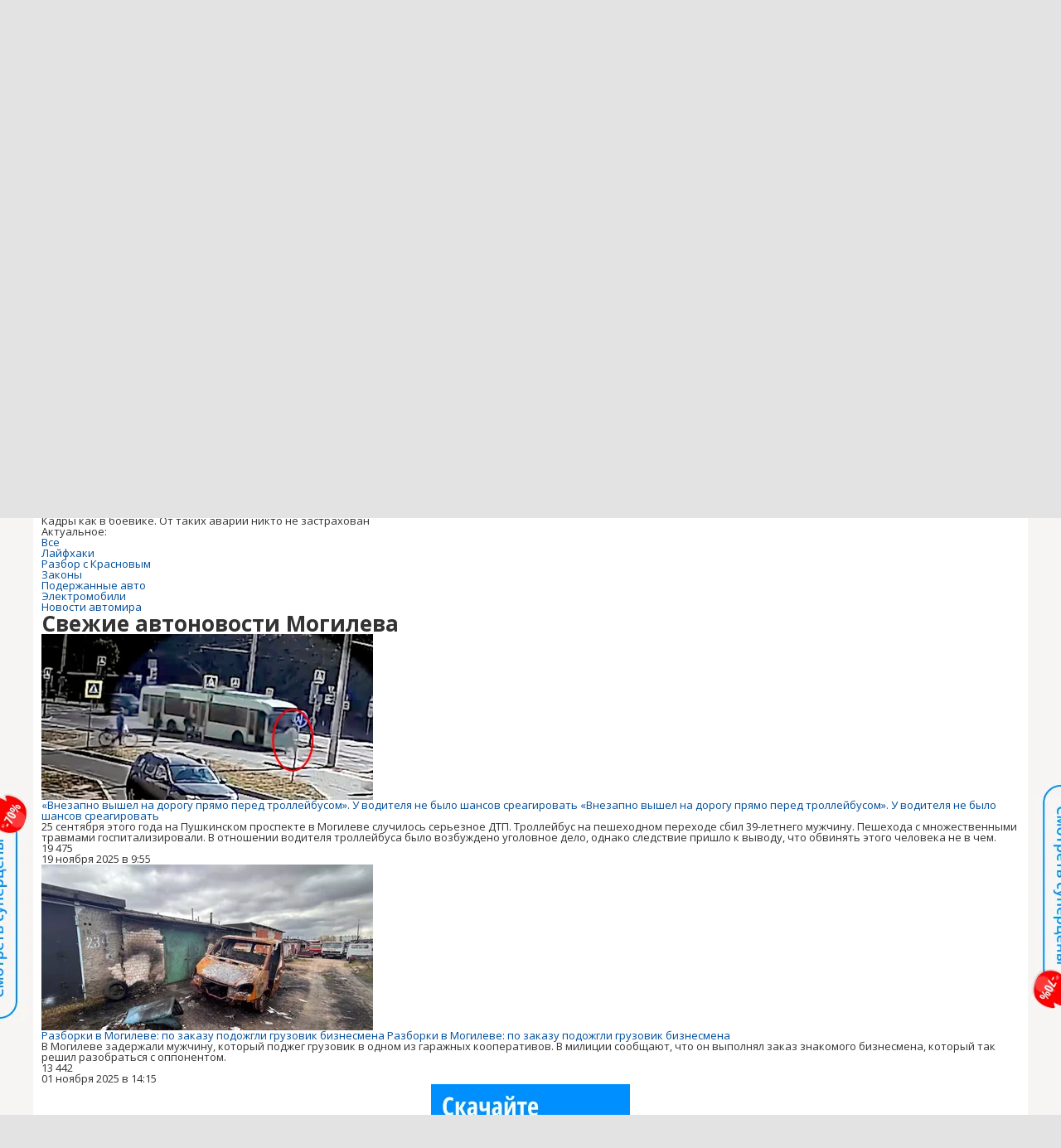

--- FILE ---
content_type: text/html; charset=utf-8
request_url: https://auto.onliner.by/tag/mogilev
body_size: 27993
content:
<!doctype html>
<html lang="ru" class="responsive-layout">
<head>
<script type="text/javascript">
window.cookieConsent = {"functional":true,"metrics":true,"ads":true};
</script>
<script>
    window.dataLayer = window.dataLayer || [];
    dataLayer.push({
        ouid: 'snyBDGk7oEloXteeCEOWAg=='
    })

    function gtag() {
        dataLayer.push(arguments);
    }

    gtag('consent', 'default', {
        analytics_storage: 'granted',
        ad_storage: 'granted',
    });
</script>
<meta charset="utf-8">
<meta name="theme-color" content="#246eb7">
<meta http-equiv="X-UA-Compatible" content="IE=edge,chrome=1">
<meta name="viewport" content="width=device-width,initial-scale=1.0,minimum-scale=1.0,maximum-scale=1.0,user-scalable=no">

<meta name="keywords" content="">
<meta name="description" content="Могилев – читайте главные новости и свежие статьи по теме на сайте Auto.onliner.by">
<title>Могилев – последние новости на Auto.onliner.by</title>

<link rel="preconnect" href="https://cdn.onliner.by">
<link rel="preconnect" href="https://gc.onliner.by">
<link rel="preconnect" href="https://content.onliner.by">
<link rel="preconnect" href="https://imgproxy.onliner.by">

<link rel="shortcut icon" href="https://gc.onliner.by/favicon.ico?v=3">
<link rel="mask-icon" href="https://gc.onliner.by/images/logo/icons/icon.svg?v=3" color="#ff0000">
<link rel="icon" type="image/x-icon" href="https://gc.onliner.by/images/logo/icons/favicon.ico?v=3">
<link rel="icon" type="image/png" href="https://gc.onliner.by/images/logo/icons/favicon-16x16.png?v=3" sizes="16x16">
<link rel="icon" type="image/png" href="https://gc.onliner.by/images/logo/icons/favicon-32x32.png?v=3" sizes="32x32">
<link rel="icon" type="image/png" href="https://gc.onliner.by/images/logo/icons/favicon-96x96.png?v=3" sizes="96x96">
<link rel="icon" type="image/png" href="https://gc.onliner.by/images/logo/icons/favicon-192x192.png?v=3" sizes="192x192">
<link rel="apple-touch-icon" sizes="60x60" href="https://gc.onliner.by/images/logo/icons/apple-touch-icon-60x60.png?v=3">
<link rel="apple-touch-icon" sizes="120x120" href="https://gc.onliner.by/images/logo/icons/apple-touch-icon-120x120.png?v=3">
<link rel="apple-touch-icon" sizes="180x180" href="https://gc.onliner.by/images/logo/icons/apple-touch-icon-180x180.png?v=3">

<link rel="stylesheet" href="https://gc.onliner.by/assets/responsive-header.36285d53eb40b808.css">

<script type="text/javascript" src="https://platform-api.sharethis.com/js/sharethis.js#property=5f5382eb6b5d9900194e298f&product=sop" async="async"></script>
<script>
    window.vkAsyncInit = function () {
        VK.init({apiId: 2330761, onlyWidgets: true});
    };
</script>


<link rel="stylesheet" href="https://auto.onliner.by/assets/app.9057bbe78b92b10f.css"><script async src="https://gc.onliner.by/js/mediameter/counter.js"></script>

<script>window.yaContextCb = window.yaContextCb || []</script>
<script async src="https://yandex.ru/ads/system/context.js"></script>
<link rel="alternate" type="application/rss+xml" title="Onliner - Авто" href="https://auto.onliner.by/feed" />
</head>
<body>

        <div class="adfox-banner-background"></div>

        <style>
@media only screen and (max-width: 640px) {
    .responsive-layout .bnr-top-wide {
        display: none;
    }
}
@media only screen and (min-width: 1001px) {
    .responsive-layout .bnr-top-wide_fixed-height {
        height: 200px;
    }
    .responsive-layout .bnr-top-wide_fixed-height iframe {
        height: 200px !important;
    }
}
</style>
<div id="adfox_154331749563871279"></div>
<script>
    (function(w, n) {
        w[n] = w[n] || [];
        w[n].push([{
            ownerId: 260941,
            containerId: 'adfox_154331749563871279',
            params: {
                p1: 'dfjls',
                p2: 'fzvf',
                puid1: 'auto',
                puid2: 'mogilev'
            }
        }, ['desktop'], {
            tabletWidth: 1000,
            phoneWidth: 640,
            isAutoReloads: false
        }]);
    })(window, 'adfoxAsyncParamsAdaptive');
</script>
    <!--Layout container-->
<div class="layout-container">
<!--Container-->
<div id="container">
    <div class="g-container-outer">
        
                    <div class="l-gradient-wrapper">
            <!--Top-->
            <header class="g-top">
                <div id="navigation-sidebar" class="header-style">
    <div class="header-style__overlay"
         data-bind="click: $root.toggleSidebar.bind($root)"></div>
    <div class="header-style__aside">
        <div class="header-style__toggle"></div>
        <span href="#" class="header-style__underlay" data-bind="click: $root.toggleSidebar.bind($root)"></span>

        <div class="header-style__navigation">
            <div class="header-style__top">
                <div class="header-style__age">18+</div>
                <div class="header-style__title">Авто</div>
            </div>
            <div class="header-style__middle">
                                <ul class="header-style__list header-style__list_primary">
                    <li class="header-style__item " >
            <a href="https://www.onliner.by"
               class="header-style__link header-style__link_primary">
                <span class="header-style__sign">Главная страница</span>
            </a>
                                </li>
                    <li class="header-style__item " >
            <a href="https://catalog.onliner.by"
               class="header-style__link header-style__link_primary">
                <span class="header-style__sign">Каталог</span>
            </a>
            <a href="https://catalog.onliner.by/dram?utm_source=onliner&utm_medium=babl&utm_campaign=dram" target="_self" class="header-style__bubble header-style__bubble_universal" style="background-color: #000000; color: #FFFFFF;">
    Сколько стоит память?</a>
                    </li>
                    <li class="header-style__item header-style__item_arrow" data-bind="click: $root.toggleArrowItem.bind($root)">
            <a href="#"
               class="header-style__link header-style__link_primary">
                <span class="header-style__sign">Новости</span>
            </a>
                                        <ul class="header-style__list header-style__list_secondary">
                                            <li class="header-style__item">
                            <a href="https://people.onliner.by" class="header-style__link header-style__link_primary"
                               data-bind="click: $root.goToLink.bind($root)">
                                <span class="header-style__sign">Люди</span>
                            </a>
                                                    </li>
                                            <li class="header-style__item">
                            <a href="https://money.onliner.by" class="header-style__link header-style__link_primary"
                               data-bind="click: $root.goToLink.bind($root)">
                                <span class="header-style__sign">Кошелек</span>
                            </a>
                                                    </li>
                                            <li class="header-style__item">
                            <a href="https://auto.onliner.by" class="header-style__link header-style__link_primary"
                               data-bind="click: $root.goToLink.bind($root)">
                                <span class="header-style__sign">Авто</span>
                            </a>
                                                    </li>
                                            <li class="header-style__item">
                            <a href="https://tech.onliner.by" class="header-style__link header-style__link_primary"
                               data-bind="click: $root.goToLink.bind($root)">
                                <span class="header-style__sign">Технологии</span>
                            </a>
                                                    </li>
                                            <li class="header-style__item">
                            <a href="https://realt.onliner.by" class="header-style__link header-style__link_primary"
                               data-bind="click: $root.goToLink.bind($root)">
                                <span class="header-style__sign">Недвижимость</span>
                            </a>
                                                    </li>
                                    </ul>
                    </li>
                    <li class="header-style__item header-style__item_arrow" data-bind="click: $root.toggleArrowItem.bind($root)">
            <a href="#"
               class="header-style__link header-style__link_primary">
                <span class="header-style__sign">Автобарахолка</span>
            </a>
                                        <ul class="header-style__list header-style__list_secondary">
                                            <li class="header-style__item">
                            <a href="https://ab.onliner.by" class="header-style__link header-style__link_primary"
                               data-bind="click: $root.goToLink.bind($root)">
                                <span class="header-style__sign">Авто</span>
                            </a>
                                                    </li>
                                            <li class="header-style__item">
                            <a href="https://mb.onliner.by" class="header-style__link header-style__link_primary"
                               data-bind="click: $root.goToLink.bind($root)">
                                <span class="header-style__sign">Мото</span>
                            </a>
                                                    </li>
                                    </ul>
                    </li>
                    <li class="header-style__item header-style__item_arrow" data-bind="click: $root.toggleArrowItem.bind($root)">
            <a href="#"
               class="header-style__link header-style__link_primary">
                <span class="header-style__sign">Дома и квартиры</span>
            </a>
                                        <ul class="header-style__list header-style__list_secondary">
                                            <li class="header-style__item">
                            <a href="https://r.onliner.by/pk" class="header-style__link header-style__link_primary"
                               data-bind="click: $root.goToLink.bind($root)">
                                <span class="header-style__sign">Продажа</span>
                            </a>
                                                    </li>
                                            <li class="header-style__item">
                            <a href="https://r.onliner.by/ak" class="header-style__link header-style__link_primary"
                               data-bind="click: $root.goToLink.bind($root)">
                                <span class="header-style__sign">Аренда</span>
                            </a>
                                                    </li>
                                    </ul>
                    </li>
                    <li class="header-style__item " >
            <a href="https://s.onliner.by/tasks"
               class="header-style__link header-style__link_primary">
                <span class="header-style__sign">Услуги</span>
            </a>
                                </li>
                    <li class="header-style__item " >
            <a href="https://baraholka.onliner.by"
               class="header-style__link header-style__link_primary">
                <span class="header-style__sign">Барахолка</span>
            </a>
                                </li>
                    <li class="header-style__item " >
            <a href="https://forum.onliner.by"
               class="header-style__link header-style__link_primary">
                <span class="header-style__sign">Форум</span>
            </a>
                                </li>
    </ul>

<div class="header-style__divider"></div>

<ul class="header-style__list header-style__list_primary">
    <li class="header-style__item header-style__item_clover">
        <a href="https://clever.onliner.by/?utm_source=onliner&utm_medium=navigation&utm_campaign=clever" target="_blank"
           class="header-style__link header-style__link_primary">
            <span class="header-style__sign">Onlíner Клевер</span>
        </a>
    </li>
</ul>

<div class="header-style__divider"></div>

<ul class="header-style__list header-style__list_primary">
    <li id="cart-mobile" class="header-style__item header-style__item_cart">
        <a href="https://cart.onliner.by" class="header-style__link header-style__link_primary">
            <span class="header-style__sign">Корзина</span>
            <!-- ko if: $root.cartQuantity -->
            <span class="header-style__counter"
                  data-bind="text: $root.cartQuantity"></span>
            <!-- /ko -->
        </a>
    </li>

    <!-- ko if: $root.currentUser.id() -->
    <li class="header-style__item header-style__item_history">
        <a href="https://cart.onliner.by/orders" class="header-style__link header-style__link_primary">
            <span class="header-style__sign">История заказов</span>
        </a>
    </li>
    <!-- /ko -->
</ul>

<div class="header-style__divider"></div>

<ul class="header-style__list header-style__list_primary">
    <li class="header-style__item js-currency-widget" style="display: none;">
        <a href="https://kurs.onliner.by" class="header-style__link header-style__link_primary">
            <span class="b-top-navigation-informers__link js-currency-amount"></span>
        </a>
    </li>
    <li class="header-style__item js-weather-widget" style="display: none;">
        <a href="https://pogoda.onliner.by" class="header-style__link header-style__link_primary">
            <i class="phenomena-icon extra-small js-weather-icon"></i>
            <span class="js-weather"></span>
        </a>
    </li>
</ul>
            </div>
            <div class="header-style__bottom">
                <!-- ko if: $root.currentUser.id() -->

                <div class="header-style__exit">
                    <a class="header-style__link header-style__link_secondary"
                       data-bind="click: $root.currentUser.logout">
                        Выйти
                    </a>
                </div>

                <div class="header-style__data">
                    <div class="header-style__preview">
                        <a href="https://profile.onliner.by/" class="header-style__image header-style__image_person"
                           data-bind="style: {'background-image': 'url(\'https://content.onliner.by/user/avatar/60x60/' + $root.currentUser.id() + '\')'}"></a>
                    </div>
                    <div class="header-style__name">
                        <a href="https://profile.onliner.by" class="header-style__link header-style__link_primary"
                           data-bind="text: $root.currentUser.nickname()" >
                        </a>
                    </div>
                </div>
                <!-- /ko -->

                <!-- ko if: !$root.currentUser.id() -->
                    <div id="login-app-mobile"></div>
                <!-- /ko -->
            </div>
        </div>
    </div>
</div>

<script>
    document.addEventListener('DOMContentLoaded', function () {
        var sidebarContainer = document.getElementById('navigation-sidebar'),
            options = {
                selectors: {},
                modifiers: {
                    sidebarOpened: 'body_state-header-style_opened',
                    arrowItemOpened: 'header-style__item_opened'
                }
            },
            currentUser = new CLASSES.User();

    
        options.currentUser = currentUser;

        var sidebarNavigation = new SidebarNavigation(options);

        sidebarContainer && !ko.dataFor(sidebarContainer) && ko.applyBindings(sidebarNavigation, sidebarContainer);

        Onliner.dispatcher.subscribe('auth:success', function (data) {
            currentUser.setData(data.user);
        });

        Onliner.dispatcher.subscribe('general:close-sidebar-navigation', function () {
            sidebarNavigation.closeSidebar();
        });
    });
</script>

                <!--Top-navigation-->
<div class="b-top-menu">
<div class="g-top-i">
<nav class="b-top-navigation">

<!--Main-navigation-->
<ul class="b-main-navigation">
<li class="b-main-navigation__item">
    <a href="https://catalog.onliner.by/dram?utm_source=onliner&utm_medium=babl&utm_campaign=dram" target="_self" class="b-main-navigation__advert b-main-navigation__advert_universal" style="background-image: url(https://imgproxy.onliner.by/caFOYZC2oJrOpYJxE-ZX_uxeoqquzI4At5gRDvxzkWI/w:32/h:32/ex:1/aHR0cHM6Ly9kaXJl/Y3R1cy5vbmxpbmVy/LmJ5L2Fzc2V0cy80/N2UzZTgwZC05Nzky/LTQ1MDAtYjlkMC0x/YzAwNDRjZGYyMjA);">
    <div class="b-main-navigation__bubble b-main-navigation__bubble_universal" style="background-color: #000000; color: #FFFFFF;">Сколько стоит память?        <svg width="13" height="13" viewBox="0 0 13 13" fill="none" style="color: #000000;">
            <path d="M9.16821 1.45252C7.22163 0.520094 5.08519 0 2.85 0C1.89141 0 0.912697 0.117201 0 0.300014C2.79816 3.00973 3.57245 7.58069 4.04041 11.4276C4.08739 11.9643 4.17475 12.4895 4.29944 13H13V0.106333C11.6176 0.304071 10.3221 0.771079 9.16821 1.45252Z" fill="currentColor"></path>
        </svg>
    </div>
</a>
    <a href="https://catalog.onliner.by" class="b-main-navigation__link">
        <span class="b-main-navigation__text">Каталог</span>
    </a>
</li>

<li class="b-main-navigation__item b-main-navigation__item_arrow b-main-navigation__item_current">
    <a href="https://www.onliner.by" class="b-main-navigation__link">
        <span class="b-main-navigation__text">Новости</span>
    </a>
    <div class="b-main-navigation__dropdown">
        <div class="g-top-i">
            <div class="b-main-navigation__dropdown-wrapper">
                <div class="b-main-navigation__dropdown-grid">
                                                                <div class="b-main-navigation__dropdown-column b-main-navigation__dropdown-column_25">
                            <div class="b-main-navigation__dropdown-title">
                                <a href="https://people.onliner.by" class="b-main-navigation__dropdown-title-link">Люди</a>
                            </div>
                            <ul class="b-main-navigation__dropdown-news-list">
            <li class="b-main-navigation__dropdown-news-item">
            <a href="https://people.onliner.by/2025/12/11/v-plenu-u-terrorista" class="b-main-navigation__dropdown-news-preview">
                <picture>
    <source srcset="https://imgproxy.onliner.by/UKF50SP0UveS7bJcrpBYW4EnPQOm9tdopNslW2UCf7I/rt:fill/s:100:60/aHR0cHM6Ly9jb250/ZW50Lm9ubGluZXIu/YnkvbmV3cy81NTB4/Mjk4LzViZGE5NjFm/YzQzMTdhM2ZiZWZh/NWFlMTA0OGM4YWJm/LmpwZw.webp 100w, https://imgproxy.onliner.by/Y4xlPjT6yfDpVpUNEY4_cEwiibZ6xpxecVwksWitctI/rt:fill/s:200:120/aHR0cHM6Ly9jb250/ZW50Lm9ubGluZXIu/YnkvbmV3cy81NTB4/Mjk4LzViZGE5NjFm/YzQzMTdhM2ZiZWZh/NWFlMTA0OGM4YWJm/LmpwZw.webp 200w" sizes="100px" type="image/webp">
    <source srcset="https://imgproxy.onliner.by/GdvcrD6_seHqX3fOx0NBAE8o6LCldgHqLDK2wunV3Z4/rt:fill/s:100:60/aHR0cHM6Ly9jb250/ZW50Lm9ubGluZXIu/YnkvbmV3cy81NTB4/Mjk4LzViZGE5NjFm/YzQzMTdhM2ZiZWZh/NWFlMTA0OGM4YWJm/LmpwZw.jpg 100w, https://imgproxy.onliner.by/BS9UPz-bTmqQk6cDQnDP_bK3TIHyYA_MauJrq3fzjIg/rt:fill/s:200:120/aHR0cHM6Ly9jb250/ZW50Lm9ubGluZXIu/YnkvbmV3cy81NTB4/Mjk4LzViZGE5NjFm/YzQzMTdhM2ZiZWZh/NWFlMTA0OGM4YWJm/LmpwZw.jpg 200w" sizes="100px" type="image/jpeg">
    <img src="https://imgproxy.onliner.by/BS9UPz-bTmqQk6cDQnDP_bK3TIHyYA_MauJrq3fzjIg/rt:fill/s:200:120/aHR0cHM6Ly9jb250/ZW50Lm9ubGluZXIu/YnkvbmV3cy81NTB4/Mjk4LzViZGE5NjFm/YzQzMTdhM2ZiZWZh/NWFlMTA0OGM4YWJm/LmpwZw.jpg" loading="lazy">
</picture>                <span class="b-main-navigation__dropdown-news-labels">
                                            <span class="b-main-navigation__dropdown-news-label b-main-navigation__dropdown-news-label_view b-main-navigation__dropdown-news-label_secondary">49 760</span>
                                    </span>
            </a>
            <div class="b-main-navigation__dropdown-news-description">
                <a href="https://people.onliner.by/2025/12/11/v-plenu-u-terrorista" class="b-main-navigation__dropdown-news-link">
                    «Чуть не сорвала эвакуацию». Белоруска о том, как оказалась в плену у террориста                </a>
            </div>
        </li>
            <li class="b-main-navigation__dropdown-news-item">
            <a href="https://people.onliner.by/2025/12/11/teleportiruemsya-v-teplo" class="b-main-navigation__dropdown-news-preview">
                <picture>
    <source srcset="https://imgproxy.onliner.by/VLXaQ_k_OyfBCoEnh6et7qtorsD4npbqH6wLhi55Vf0/rt:fill/s:100:60/aHR0cHM6Ly9jb250/ZW50Lm9ubGluZXIu/YnkvbmV3cy81NTB4/Mjk4LzIyOWRhZTdm/NDZmYTIzMzI5MGFj/ZDhmNjJkYTIxM2Yz/LmpwZw.webp 100w, https://imgproxy.onliner.by/VZUOjwc6aX_tjWEywNMESSEYTNkn7IiUprY2sFbdPGQ/rt:fill/s:200:120/aHR0cHM6Ly9jb250/ZW50Lm9ubGluZXIu/YnkvbmV3cy81NTB4/Mjk4LzIyOWRhZTdm/NDZmYTIzMzI5MGFj/ZDhmNjJkYTIxM2Yz/LmpwZw.webp 200w" sizes="100px" type="image/webp">
    <source srcset="https://imgproxy.onliner.by/HHG8zl4b9iUbxrGz5saMuAe1AvJJ1K6nqrKFLpD7zMA/rt:fill/s:100:60/aHR0cHM6Ly9jb250/ZW50Lm9ubGluZXIu/YnkvbmV3cy81NTB4/Mjk4LzIyOWRhZTdm/NDZmYTIzMzI5MGFj/ZDhmNjJkYTIxM2Yz/LmpwZw.jpg 100w, https://imgproxy.onliner.by/_2mAOn9uuwFy7nYN2HafAUPSwsM6HE_9_9lltFvfh_8/rt:fill/s:200:120/aHR0cHM6Ly9jb250/ZW50Lm9ubGluZXIu/YnkvbmV3cy81NTB4/Mjk4LzIyOWRhZTdm/NDZmYTIzMzI5MGFj/ZDhmNjJkYTIxM2Yz/LmpwZw.jpg 200w" sizes="100px" type="image/jpeg">
    <img src="https://imgproxy.onliner.by/_2mAOn9uuwFy7nYN2HafAUPSwsM6HE_9_9lltFvfh_8/rt:fill/s:200:120/aHR0cHM6Ly9jb250/ZW50Lm9ubGluZXIu/YnkvbmV3cy81NTB4/Mjk4LzIyOWRhZTdm/NDZmYTIzMzI5MGFj/ZDhmNjJkYTIxM2Yz/LmpwZw.jpg" loading="lazy">
</picture>                <span class="b-main-navigation__dropdown-news-labels">
                                            <span class="b-main-navigation__dropdown-news-label b-main-navigation__dropdown-news-label_view b-main-navigation__dropdown-news-label_primary">33 208</span>
                                    </span>
            </a>
            <div class="b-main-navigation__dropdown-news-description">
                <a href="https://people.onliner.by/2025/12/11/teleportiruemsya-v-teplo" class="b-main-navigation__dropdown-news-link">
                    Телепортируемся в тепло прямо из Беларуси. Что по ценам?                </a>
            </div>
        </li>
            <li class="b-main-navigation__dropdown-news-item">
            <a href="https://people.onliner.by/2025/12/11/na-rejse-belavia-letevshem-iz-xurgady-v-minsk-stalo-ploxo-beloruske" class="b-main-navigation__dropdown-news-preview">
                <picture>
    <source srcset="https://imgproxy.onliner.by/1_Igsfv8SNYfxDknfcr9ZIjEOLjB9Wh3E3KsJsKzt4o/rt:fill/s:100:60/aHR0cHM6Ly9jb250/ZW50Lm9ubGluZXIu/YnkvbmV3cy81NTB4/Mjk4LzE3MDkzOWU5/M2Q3ZjQ5ZWVkOWU2/YjBmODYxNTc0NzIw/LmpwZw.webp 100w, https://imgproxy.onliner.by/6U8yqVuJuCJL9pXLZMfhD_WvdYVpO2v-ILGf192PqHY/rt:fill/s:200:120/aHR0cHM6Ly9jb250/ZW50Lm9ubGluZXIu/YnkvbmV3cy81NTB4/Mjk4LzE3MDkzOWU5/M2Q3ZjQ5ZWVkOWU2/YjBmODYxNTc0NzIw/LmpwZw.webp 200w" sizes="100px" type="image/webp">
    <source srcset="https://imgproxy.onliner.by/kAXh5yfQQeAAfQQQUspKggxNQp7Gaj2VADFyHkhhL5M/rt:fill/s:100:60/aHR0cHM6Ly9jb250/ZW50Lm9ubGluZXIu/YnkvbmV3cy81NTB4/Mjk4LzE3MDkzOWU5/M2Q3ZjQ5ZWVkOWU2/YjBmODYxNTc0NzIw/LmpwZw.jpg 100w, https://imgproxy.onliner.by/96mKynBIBmNQmesruCcvfdlEFacRV1jFILGggsM6VEI/rt:fill/s:200:120/aHR0cHM6Ly9jb250/ZW50Lm9ubGluZXIu/YnkvbmV3cy81NTB4/Mjk4LzE3MDkzOWU5/M2Q3ZjQ5ZWVkOWU2/YjBmODYxNTc0NzIw/LmpwZw.jpg 200w" sizes="100px" type="image/jpeg">
    <img src="https://imgproxy.onliner.by/96mKynBIBmNQmesruCcvfdlEFacRV1jFILGggsM6VEI/rt:fill/s:200:120/aHR0cHM6Ly9jb250/ZW50Lm9ubGluZXIu/YnkvbmV3cy81NTB4/Mjk4LzE3MDkzOWU5/M2Q3ZjQ5ZWVkOWU2/YjBmODYxNTc0NzIw/LmpwZw.jpg" loading="lazy">
</picture>                <span class="b-main-navigation__dropdown-news-labels">
                                            <span class="b-main-navigation__dropdown-news-label b-main-navigation__dropdown-news-label_view b-main-navigation__dropdown-news-label_primary">30 696</span>
                                    </span>
            </a>
            <div class="b-main-navigation__dropdown-news-description">
                <a href="https://people.onliner.by/2025/12/11/na-rejse-belavia-letevshem-iz-xurgady-v-minsk-stalo-ploxo-beloruske" class="b-main-navigation__dropdown-news-link">
                    На рейсе из Хургады в Минск стало плохо пассажирке                </a>
            </div>
        </li>
    </ul>
<div class="b-main-navigation__dropdown-control">
    <a href="https://people.onliner.by" class="b-main-navigation__dropdown-button">
                    Перейти в раздел            </a>
</div>

                        </div>
                                            <div class="b-main-navigation__dropdown-column b-main-navigation__dropdown-column_25">
                            <div class="b-main-navigation__dropdown-title">
                                <a href="https://auto.onliner.by" class="b-main-navigation__dropdown-title-link">Авто</a>
                            </div>
                            <ul class="b-main-navigation__dropdown-news-list">
            <li class="b-main-navigation__dropdown-news-item">
            <a href="https://auto.onliner.by/2025/12/11/delo-o-gibeli-sportsmena" class="b-main-navigation__dropdown-news-preview">
                <picture>
    <source srcset="https://imgproxy.onliner.by/OSqQ4lBVkHIP2bb26D5x_0LBEeuKEunJuadogWXA5E0/rt:fill/s:100:60/aHR0cHM6Ly9jb250/ZW50Lm9ubGluZXIu/YnkvbmV3cy81NTB4/Mjk4LzFlMmQzMmM3/Y2Y4NjRiMzQxYzFk/NDBlZDFiNzA4MzM0/LmpwZw.webp 100w, https://imgproxy.onliner.by/hJO0v1QKpq0BsMOsyUOl6fAqsB4Jy469Xw6Rn1HQwAM/rt:fill/s:200:120/aHR0cHM6Ly9jb250/ZW50Lm9ubGluZXIu/YnkvbmV3cy81NTB4/Mjk4LzFlMmQzMmM3/Y2Y4NjRiMzQxYzFk/NDBlZDFiNzA4MzM0/LmpwZw.webp 200w" sizes="100px" type="image/webp">
    <source srcset="https://imgproxy.onliner.by/vYq-9LT0kH6ozGCzuEyjFfwfTRvaKcp-kV_Vi9yQMlY/rt:fill/s:100:60/aHR0cHM6Ly9jb250/ZW50Lm9ubGluZXIu/YnkvbmV3cy81NTB4/Mjk4LzFlMmQzMmM3/Y2Y4NjRiMzQxYzFk/NDBlZDFiNzA4MzM0/LmpwZw.jpg 100w, https://imgproxy.onliner.by/e5msIfl2SciCzG2Ud2Ckf5EJSb_KvvtvNWaCEmTs0bg/rt:fill/s:200:120/aHR0cHM6Ly9jb250/ZW50Lm9ubGluZXIu/YnkvbmV3cy81NTB4/Mjk4LzFlMmQzMmM3/Y2Y4NjRiMzQxYzFk/NDBlZDFiNzA4MzM0/LmpwZw.jpg 200w" sizes="100px" type="image/jpeg">
    <img src="https://imgproxy.onliner.by/e5msIfl2SciCzG2Ud2Ckf5EJSb_KvvtvNWaCEmTs0bg/rt:fill/s:200:120/aHR0cHM6Ly9jb250/ZW50Lm9ubGluZXIu/YnkvbmV3cy81NTB4/Mjk4LzFlMmQzMmM3/Y2Y4NjRiMzQxYzFk/NDBlZDFiNzA4MzM0/LmpwZw.jpg" loading="lazy">
</picture>                <span class="b-main-navigation__dropdown-news-labels">
                                            <span class="b-main-navigation__dropdown-news-label b-main-navigation__dropdown-news-label_view b-main-navigation__dropdown-news-label_primary">37 349</span>
                                    </span>
            </a>
            <div class="b-main-navigation__dropdown-news-description">
                <a href="https://auto.onliner.by/2025/12/11/delo-o-gibeli-sportsmena" class="b-main-navigation__dropdown-news-link">
                    Суд по делу о гибели юного спортсмена под Минском                </a>
            </div>
        </li>
            <li class="b-main-navigation__dropdown-news-item">
            <a href="https://auto.onliner.by/2025/12/11/pyanyj-voditel-sud" class="b-main-navigation__dropdown-news-preview">
                <picture>
    <source srcset="https://imgproxy.onliner.by/Na-RPbA7oQCDlZlBtQuulzUf7naAGtRfAmA3zzhJEOU/rt:fill/s:100:60/aHR0cHM6Ly9jb250/ZW50Lm9ubGluZXIu/YnkvbmV3cy81NTB4/Mjk4L2IxMTRmYWVj/MDc4MDE3MWJkZTY3/MDA5MzViNjJmNjIw/LmpwZw.webp 100w, https://imgproxy.onliner.by/afJyBeLOonDYZLlxjyamo5Exs9IpxsY64kOcEsAFP-0/rt:fill/s:200:120/aHR0cHM6Ly9jb250/ZW50Lm9ubGluZXIu/YnkvbmV3cy81NTB4/Mjk4L2IxMTRmYWVj/MDc4MDE3MWJkZTY3/MDA5MzViNjJmNjIw/LmpwZw.webp 200w" sizes="100px" type="image/webp">
    <source srcset="https://imgproxy.onliner.by/7qB4hqMSFygSRhuqEb7JtTM2ilMYIKoLlWnNrKwmTgA/rt:fill/s:100:60/aHR0cHM6Ly9jb250/ZW50Lm9ubGluZXIu/YnkvbmV3cy81NTB4/Mjk4L2IxMTRmYWVj/MDc4MDE3MWJkZTY3/MDA5MzViNjJmNjIw/LmpwZw.jpg 100w, https://imgproxy.onliner.by/emx23u573UYuqKdIpfWvazKW8KtpcrSgUwR36tivzmc/rt:fill/s:200:120/aHR0cHM6Ly9jb250/ZW50Lm9ubGluZXIu/YnkvbmV3cy81NTB4/Mjk4L2IxMTRmYWVj/MDc4MDE3MWJkZTY3/MDA5MzViNjJmNjIw/LmpwZw.jpg 200w" sizes="100px" type="image/jpeg">
    <img src="https://imgproxy.onliner.by/emx23u573UYuqKdIpfWvazKW8KtpcrSgUwR36tivzmc/rt:fill/s:200:120/aHR0cHM6Ly9jb250/ZW50Lm9ubGluZXIu/YnkvbmV3cy81NTB4/Mjk4L2IxMTRmYWVj/MDc4MDE3MWJkZTY3/MDA5MzViNjJmNjIw/LmpwZw.jpg" loading="lazy">
</picture>                <span class="b-main-navigation__dropdown-news-labels">
                                            <span class="b-main-navigation__dropdown-news-label b-main-navigation__dropdown-news-label_view b-main-navigation__dropdown-news-label_primary">24 315</span>
                                    </span>
            </a>
            <div class="b-main-navigation__dropdown-news-description">
                <a href="https://auto.onliner.by/2025/12/11/pyanyj-voditel-sud" class="b-main-navigation__dropdown-news-link">
                    Пьяный водитель устроил ДТП, в котором погибли две девочки, их мама и бабушка. Что решил суд?                </a>
            </div>
        </li>
            <li class="b-main-navigation__dropdown-news-item">
            <a href="https://auto.onliner.by/2025/12/11/v-skoruyu-gruzili-dvoix-sereznaya-avariya-v-stepyanke-avto-okazalos-na-boku" class="b-main-navigation__dropdown-news-preview">
                <picture>
    <source srcset="https://imgproxy.onliner.by/OWmoMUSfBCMqKxG3_GfD8naGEHYizzD_aTRBP-a5KOM/rt:fill/s:100:60/aHR0cHM6Ly9jb250/ZW50Lm9ubGluZXIu/YnkvbmV3cy81NTB4/Mjk4L2YyMjI3NTAx/NzQ0YzE1MTY5YjQx/NGRkMzk1OGFmMzQ2/LmpwZw.webp 100w, https://imgproxy.onliner.by/Ps4Fq0XnZjw7KfrjQBs9wiFgt6Z7RY85F9I_sd9EzIk/rt:fill/s:200:120/aHR0cHM6Ly9jb250/ZW50Lm9ubGluZXIu/YnkvbmV3cy81NTB4/Mjk4L2YyMjI3NTAx/NzQ0YzE1MTY5YjQx/NGRkMzk1OGFmMzQ2/LmpwZw.webp 200w" sizes="100px" type="image/webp">
    <source srcset="https://imgproxy.onliner.by/c6bk2ZBE9KPchmgBy1RTzFUY5Pb-v_piPz4NBL1cHvQ/rt:fill/s:100:60/aHR0cHM6Ly9jb250/ZW50Lm9ubGluZXIu/YnkvbmV3cy81NTB4/Mjk4L2YyMjI3NTAx/NzQ0YzE1MTY5YjQx/NGRkMzk1OGFmMzQ2/LmpwZw.jpg 100w, https://imgproxy.onliner.by/ZOdSNHWcDbmW45uQaj0PUeApByjNXP0EPS5_PSYGmWU/rt:fill/s:200:120/aHR0cHM6Ly9jb250/ZW50Lm9ubGluZXIu/YnkvbmV3cy81NTB4/Mjk4L2YyMjI3NTAx/NzQ0YzE1MTY5YjQx/NGRkMzk1OGFmMzQ2/LmpwZw.jpg 200w" sizes="100px" type="image/jpeg">
    <img src="https://imgproxy.onliner.by/ZOdSNHWcDbmW45uQaj0PUeApByjNXP0EPS5_PSYGmWU/rt:fill/s:200:120/aHR0cHM6Ly9jb250/ZW50Lm9ubGluZXIu/YnkvbmV3cy81NTB4/Mjk4L2YyMjI3NTAx/NzQ0YzE1MTY5YjQx/NGRkMzk1OGFmMzQ2/LmpwZw.jpg" loading="lazy">
</picture>                <span class="b-main-navigation__dropdown-news-labels">
                                            <span class="b-main-navigation__dropdown-news-label b-main-navigation__dropdown-news-label_view b-main-navigation__dropdown-news-label_primary">20 702</span>
                                    </span>
            </a>
            <div class="b-main-navigation__dropdown-news-description">
                <a href="https://auto.onliner.by/2025/12/11/v-skoruyu-gruzili-dvoix-sereznaya-avariya-v-stepyanke-avto-okazalos-na-boku" class="b-main-navigation__dropdown-news-link">
                    «В скорую грузили двоих». Серьезная авария в Степянке: авто оказалось на боку                 </a>
            </div>
        </li>
    </ul>
<div class="b-main-navigation__dropdown-control">
    <a href="https://auto.onliner.by" class="b-main-navigation__dropdown-button">
                    Перейти в раздел            </a>
</div>

                        </div>
                                            <div class="b-main-navigation__dropdown-column b-main-navigation__dropdown-column_25">
                            <div class="b-main-navigation__dropdown-title">
                                <a href="https://tech.onliner.by" class="b-main-navigation__dropdown-title-link">Технологии</a>
                            </div>
                            <ul class="b-main-navigation__dropdown-news-list">
            <li class="b-main-navigation__dropdown-news-item">
            <a href="https://tech.onliner.by/2025/12/11/sborki-pk" class="b-main-navigation__dropdown-news-preview">
                <picture>
    <source srcset="https://imgproxy.onliner.by/psnsbp2iNiMZt7QL4jICfX_HfuR8FBHv1OPz34TQUqE/rt:fill/s:100:60/aHR0cHM6Ly9jb250/ZW50Lm9ubGluZXIu/YnkvbmV3cy81NTB4/Mjk4LzVjOWY3YTA4/ZTkwNjVjMWU5ZTQ1/MTUwOTQ3MzNiZjU0/LmpwZw.webp 100w, https://imgproxy.onliner.by/YybATy2vgI8CdB_BFWaKBFYZm7Qi-BagQ_uVhtu3xsQ/rt:fill/s:200:120/aHR0cHM6Ly9jb250/ZW50Lm9ubGluZXIu/YnkvbmV3cy81NTB4/Mjk4LzVjOWY3YTA4/ZTkwNjVjMWU5ZTQ1/MTUwOTQ3MzNiZjU0/LmpwZw.webp 200w" sizes="100px" type="image/webp">
    <source srcset="https://imgproxy.onliner.by/EiqybLCTFiPk3p2rr4_ErE_s9v-WgbOKGhHjwAlSDnM/rt:fill/s:100:60/aHR0cHM6Ly9jb250/ZW50Lm9ubGluZXIu/YnkvbmV3cy81NTB4/Mjk4LzVjOWY3YTA4/ZTkwNjVjMWU5ZTQ1/MTUwOTQ3MzNiZjU0/LmpwZw.jpg 100w, https://imgproxy.onliner.by/numDZkZhhzJXGNKUFALUozeOANkVadyZQeIhG89_71A/rt:fill/s:200:120/aHR0cHM6Ly9jb250/ZW50Lm9ubGluZXIu/YnkvbmV3cy81NTB4/Mjk4LzVjOWY3YTA4/ZTkwNjVjMWU5ZTQ1/MTUwOTQ3MzNiZjU0/LmpwZw.jpg 200w" sizes="100px" type="image/jpeg">
    <img src="https://imgproxy.onliner.by/numDZkZhhzJXGNKUFALUozeOANkVadyZQeIhG89_71A/rt:fill/s:200:120/aHR0cHM6Ly9jb250/ZW50Lm9ubGluZXIu/YnkvbmV3cy81NTB4/Mjk4LzVjOWY3YTA4/ZTkwNjVjMWU5ZTQ1/MTUwOTQ3MzNiZjU0/LmpwZw.jpg" loading="lazy">
</picture>                <span class="b-main-navigation__dropdown-news-labels">
                                            <span class="b-main-navigation__dropdown-news-label b-main-navigation__dropdown-news-label_view b-main-navigation__dropdown-news-label_secondary">432 988</span>
                                    </span>
            </a>
            <div class="b-main-navigation__dropdown-news-description">
                <a href="https://tech.onliner.by/2025/12/11/sborki-pk" class="b-main-navigation__dropdown-news-link">
                    Память сильно подорожала! Какой ПК теперь собрать?                </a>
            </div>
        </li>
            <li class="b-main-navigation__dropdown-news-item">
            <a href="https://tech.onliner.by/2025/12/12/inventors" class="b-main-navigation__dropdown-news-preview">
                <picture>
    <source srcset="https://imgproxy.onliner.by/O9_OgMdWGlwQd3HCGe3HwwJ3w9WVFLx6VCXwyR2zv8I/rt:fill/s:100:60/aHR0cHM6Ly9jb250/ZW50Lm9ubGluZXIu/YnkvbmV3cy81NTB4/Mjk4L2M5YWRjZTk5/YzM0N2IzNjAzODVi/ZmQ3MzNkMWFkYWQy/LmpwZw.webp 100w, https://imgproxy.onliner.by/pwq1_RscQFF1h_fSKez8SqyNHtmE83mbc529lYs1mrg/rt:fill/s:200:120/aHR0cHM6Ly9jb250/ZW50Lm9ubGluZXIu/YnkvbmV3cy81NTB4/Mjk4L2M5YWRjZTk5/YzM0N2IzNjAzODVi/ZmQ3MzNkMWFkYWQy/LmpwZw.webp 200w" sizes="100px" type="image/webp">
    <source srcset="https://imgproxy.onliner.by/5PQjvxdNuQhuFZbGiSlZLmpr0YJw2q2ViIdv45CQ2pg/rt:fill/s:100:60/aHR0cHM6Ly9jb250/ZW50Lm9ubGluZXIu/YnkvbmV3cy81NTB4/Mjk4L2M5YWRjZTk5/YzM0N2IzNjAzODVi/ZmQ3MzNkMWFkYWQy/LmpwZw.jpg 100w, https://imgproxy.onliner.by/oEVY9PYNiacz1xIwVu4eOkP4DLjXJQ_EhOC9o7NsDQ8/rt:fill/s:200:120/aHR0cHM6Ly9jb250/ZW50Lm9ubGluZXIu/YnkvbmV3cy81NTB4/Mjk4L2M5YWRjZTk5/YzM0N2IzNjAzODVi/ZmQ3MzNkMWFkYWQy/LmpwZw.jpg 200w" sizes="100px" type="image/jpeg">
    <img src="https://imgproxy.onliner.by/oEVY9PYNiacz1xIwVu4eOkP4DLjXJQ_EhOC9o7NsDQ8/rt:fill/s:200:120/aHR0cHM6Ly9jb250/ZW50Lm9ubGluZXIu/YnkvbmV3cy81NTB4/Mjk4L2M5YWRjZTk5/YzM0N2IzNjAzODVi/ZmQ3MzNkMWFkYWQy/LmpwZw.jpg" loading="lazy">
</picture>                <span class="b-main-navigation__dropdown-news-labels">
                                            <span class="b-main-navigation__dropdown-news-label b-main-navigation__dropdown-news-label_view b-main-navigation__dropdown-news-label_secondary">53 769</span>
                                    </span>
            </a>
            <div class="b-main-navigation__dropdown-news-description">
                <a href="https://tech.onliner.by/2025/12/12/inventors" class="b-main-navigation__dropdown-news-link">
                    Бюстгальтер, латекс и немного случайности: как появились привычные вещи вокруг нас                </a>
            </div>
        </li>
            <li class="b-main-navigation__dropdown-news-item">
            <a href="https://tech.onliner.by/2025/12/11/v-belarusi-ogranichili-dostup" class="b-main-navigation__dropdown-news-preview">
                <picture>
    <source srcset="https://imgproxy.onliner.by/C7H-8-w67SlHSRBaai5HCTbkYTpVFB8WzjSoeLV4TUw/rt:fill/s:100:60/aHR0cHM6Ly9jb250/ZW50Lm9ubGluZXIu/YnkvbmV3cy81NTB4/Mjk4Lzk3ZGE4MWIw/NmEzNDVhOWE0ZWJh/NTM4OTkzY2Y0YjNl/LmpwZw.webp 100w, https://imgproxy.onliner.by/Ri0xEc-7Pxc2km2XCSDc45X53hoquLPMfxkC_b8SQuI/rt:fill/s:200:120/aHR0cHM6Ly9jb250/ZW50Lm9ubGluZXIu/YnkvbmV3cy81NTB4/Mjk4Lzk3ZGE4MWIw/NmEzNDVhOWE0ZWJh/NTM4OTkzY2Y0YjNl/LmpwZw.webp 200w" sizes="100px" type="image/webp">
    <source srcset="https://imgproxy.onliner.by/ZnQrs4Zs5rlRrYTXKwUnK5443-762LAiPeojqzMTL58/rt:fill/s:100:60/aHR0cHM6Ly9jb250/ZW50Lm9ubGluZXIu/YnkvbmV3cy81NTB4/Mjk4Lzk3ZGE4MWIw/NmEzNDVhOWE0ZWJh/NTM4OTkzY2Y0YjNl/LmpwZw.jpg 100w, https://imgproxy.onliner.by/i1xiiIBpFd7uhzdet3gZTICPClz7CGxoQt9_uUAyytc/rt:fill/s:200:120/aHR0cHM6Ly9jb250/ZW50Lm9ubGluZXIu/YnkvbmV3cy81NTB4/Mjk4Lzk3ZGE4MWIw/NmEzNDVhOWE0ZWJh/NTM4OTkzY2Y0YjNl/LmpwZw.jpg 200w" sizes="100px" type="image/jpeg">
    <img src="https://imgproxy.onliner.by/i1xiiIBpFd7uhzdet3gZTICPClz7CGxoQt9_uUAyytc/rt:fill/s:200:120/aHR0cHM6Ly9jb250/ZW50Lm9ubGluZXIu/YnkvbmV3cy81NTB4/Mjk4Lzk3ZGE4MWIw/NmEzNDVhOWE0ZWJh/NTM4OTkzY2Y0YjNl/LmpwZw.jpg" loading="lazy">
</picture>                <span class="b-main-navigation__dropdown-news-labels">
                                            <span class="b-main-navigation__dropdown-news-label b-main-navigation__dropdown-news-label_view b-main-navigation__dropdown-news-label_primary">34 856</span>
                                    </span>
            </a>
            <div class="b-main-navigation__dropdown-news-description">
                <a href="https://tech.onliner.by/2025/12/11/v-belarusi-ogranichili-dostup" class="b-main-navigation__dropdown-news-link">
                    В Беларуси ограничили доступ к сайтам крупных криптобирж. Вот в чем причина                </a>
            </div>
        </li>
    </ul>
<div class="b-main-navigation__dropdown-control">
    <a href="https://tech.onliner.by" class="b-main-navigation__dropdown-button">
                    Перейти в раздел            </a>
</div>

                        </div>
                                            <div class="b-main-navigation__dropdown-column b-main-navigation__dropdown-column_25">
                            <div class="b-main-navigation__dropdown-title">
                                <a href="https://realt.onliner.by" class="b-main-navigation__dropdown-title-link">Недвижимость</a>
                            </div>
                            <ul class="b-main-navigation__dropdown-news-list">
            <li class="b-main-navigation__dropdown-news-item">
            <a href="https://realt.onliner.by/2025/12/11/kvartira-v-stalinke-44" class="b-main-navigation__dropdown-news-preview">
                <picture>
    <source srcset="https://imgproxy.onliner.by/6AAyRqT08nC0avGz7Y1e9CtZDbfak0FQ8ffj8_3yWnI/rt:fill/s:100:60/aHR0cHM6Ly9jb250/ZW50Lm9ubGluZXIu/YnkvbmV3cy81NTB4/Mjk4LzZiOTBlZGQ3/ZmFlMTkwYjU5ZWE4/NTc5YzFjODI2Mjg0/LmpwZw.webp 100w, https://imgproxy.onliner.by/bo-gk3-a2KtcQDMjROkOzMKC-On7dueN-UVsraCCTtk/rt:fill/s:200:120/aHR0cHM6Ly9jb250/ZW50Lm9ubGluZXIu/YnkvbmV3cy81NTB4/Mjk4LzZiOTBlZGQ3/ZmFlMTkwYjU5ZWE4/NTc5YzFjODI2Mjg0/LmpwZw.webp 200w" sizes="100px" type="image/webp">
    <source srcset="https://imgproxy.onliner.by/tU425XCkCsbKalUZ1cuOUQ1BzC51f3O3nxQBxi4lhIs/rt:fill/s:100:60/aHR0cHM6Ly9jb250/ZW50Lm9ubGluZXIu/YnkvbmV3cy81NTB4/Mjk4LzZiOTBlZGQ3/ZmFlMTkwYjU5ZWE4/NTc5YzFjODI2Mjg0/LmpwZw.jpg 100w, https://imgproxy.onliner.by/2fwvhyL1E9uaTGHPRuh68qM7tT3EzOLU5jxtgdN_i5Q/rt:fill/s:200:120/aHR0cHM6Ly9jb250/ZW50Lm9ubGluZXIu/YnkvbmV3cy81NTB4/Mjk4LzZiOTBlZGQ3/ZmFlMTkwYjU5ZWE4/NTc5YzFjODI2Mjg0/LmpwZw.jpg 200w" sizes="100px" type="image/jpeg">
    <img src="https://imgproxy.onliner.by/2fwvhyL1E9uaTGHPRuh68qM7tT3EzOLU5jxtgdN_i5Q/rt:fill/s:200:120/aHR0cHM6Ly9jb250/ZW50Lm9ubGluZXIu/YnkvbmV3cy81NTB4/Mjk4LzZiOTBlZGQ3/ZmFlMTkwYjU5ZWE4/NTc5YzFjODI2Mjg0/LmpwZw.jpg" loading="lazy">
</picture>                <span class="b-main-navigation__dropdown-news-labels">
                                            <span class="b-main-navigation__dropdown-news-label b-main-navigation__dropdown-news-label_view b-main-navigation__dropdown-news-label_secondary">50 824</span>
                                    </span>
            </a>
            <div class="b-main-navigation__dropdown-news-description">
                <a href="https://realt.onliner.by/2025/12/11/kvartira-v-stalinke-44" class="b-main-navigation__dropdown-news-link">
                    Купили убитую квартиру в сталинке и сделали крутой ремонт                </a>
            </div>
        </li>
            <li class="b-main-navigation__dropdown-news-item">
            <a href="https://realt.onliner.by/2025/12/11/planirovki-ranshe-bylo-normoj" class="b-main-navigation__dropdown-news-preview">
                <picture>
    <source srcset="https://imgproxy.onliner.by/QKA2GxsNBO8UL_q-vn1EbhGk0ax7sWZYWp4SYepxqr0/rt:fill/s:100:60/aHR0cHM6Ly9jb250/ZW50Lm9ubGluZXIu/YnkvbmV3cy81NTB4/Mjk4LzhjMGJjOWEy/Y2JkYjU3YzBkOTUw/MDc5NGNmOWU4ODM5/LmpwZw.webp 100w, https://imgproxy.onliner.by/LTD8Ruq-UqjTa2iK30ns7-kBDl7YWqM0-myavtCYY_I/rt:fill/s:200:120/aHR0cHM6Ly9jb250/ZW50Lm9ubGluZXIu/YnkvbmV3cy81NTB4/Mjk4LzhjMGJjOWEy/Y2JkYjU3YzBkOTUw/MDc5NGNmOWU4ODM5/LmpwZw.webp 200w" sizes="100px" type="image/webp">
    <source srcset="https://imgproxy.onliner.by/MEjz1AiKludSbz_jUSbthIV0q42SnLtXJe9vAROOugM/rt:fill/s:100:60/aHR0cHM6Ly9jb250/ZW50Lm9ubGluZXIu/YnkvbmV3cy81NTB4/Mjk4LzhjMGJjOWEy/Y2JkYjU3YzBkOTUw/MDc5NGNmOWU4ODM5/LmpwZw.jpg 100w, https://imgproxy.onliner.by/tXGkc7Nye9Qj1fwABgS2KXo6mYg7e4bI62fVnPwYW-Y/rt:fill/s:200:120/aHR0cHM6Ly9jb250/ZW50Lm9ubGluZXIu/YnkvbmV3cy81NTB4/Mjk4LzhjMGJjOWEy/Y2JkYjU3YzBkOTUw/MDc5NGNmOWU4ODM5/LmpwZw.jpg 200w" sizes="100px" type="image/jpeg">
    <img src="https://imgproxy.onliner.by/tXGkc7Nye9Qj1fwABgS2KXo6mYg7e4bI62fVnPwYW-Y/rt:fill/s:200:120/aHR0cHM6Ly9jb250/ZW50Lm9ubGluZXIu/YnkvbmV3cy81NTB4/Mjk4LzhjMGJjOWEy/Y2JkYjU3YzBkOTUw/MDc5NGNmOWU4ODM5/LmpwZw.jpg" loading="lazy">
</picture>                <span class="b-main-navigation__dropdown-news-labels">
                                            <span class="b-main-navigation__dropdown-news-label b-main-navigation__dropdown-news-label_view b-main-navigation__dropdown-news-label_primary">38 627</span>
                                    </span>
            </a>
            <div class="b-main-navigation__dropdown-news-description">
                <a href="https://realt.onliner.by/2025/12/11/planirovki-ranshe-bylo-normoj" class="b-main-navigation__dropdown-news-link">
                    Сейчас бы такие планировки не прошли. А раньше были нормой                </a>
            </div>
        </li>
            <li class="b-main-navigation__dropdown-news-item">
            <a href="https://realt.onliner.by/2025/12/11/chetyre-cheloveka-v-bolnice-pozhar-v-dome" class="b-main-navigation__dropdown-news-preview">
                <picture>
    <source srcset="https://imgproxy.onliner.by/MMO0cWXcTK8tzkwvu2mNC7AIMsXk3B6pi4wpu_wgLN4/rt:fill/s:100:60/aHR0cHM6Ly9jb250/ZW50Lm9ubGluZXIu/YnkvbmV3cy81NTB4/Mjk4L2IxMWIwNTc4/OTRhNDg4NGVjMGMz/YjBkNjcyMWFjNjY4/LmpwZw.webp 100w, https://imgproxy.onliner.by/neEVsluCso8zBumQoO-yHQZnaXgTExcqIGlAZpXf-fg/rt:fill/s:200:120/aHR0cHM6Ly9jb250/ZW50Lm9ubGluZXIu/YnkvbmV3cy81NTB4/Mjk4L2IxMWIwNTc4/OTRhNDg4NGVjMGMz/YjBkNjcyMWFjNjY4/LmpwZw.webp 200w" sizes="100px" type="image/webp">
    <source srcset="https://imgproxy.onliner.by/_2AkDzzSmwVvVpscK9iJ9ixhqVbWX-DtQzcSkrohVCg/rt:fill/s:100:60/aHR0cHM6Ly9jb250/ZW50Lm9ubGluZXIu/YnkvbmV3cy81NTB4/Mjk4L2IxMWIwNTc4/OTRhNDg4NGVjMGMz/YjBkNjcyMWFjNjY4/LmpwZw.jpg 100w, https://imgproxy.onliner.by/0U-DAtg0jzscWTEd9EgotN1uLsBGUuffCluzb8klrZo/rt:fill/s:200:120/aHR0cHM6Ly9jb250/ZW50Lm9ubGluZXIu/YnkvbmV3cy81NTB4/Mjk4L2IxMWIwNTc4/OTRhNDg4NGVjMGMz/YjBkNjcyMWFjNjY4/LmpwZw.jpg 200w" sizes="100px" type="image/jpeg">
    <img src="https://imgproxy.onliner.by/0U-DAtg0jzscWTEd9EgotN1uLsBGUuffCluzb8klrZo/rt:fill/s:200:120/aHR0cHM6Ly9jb250/ZW50Lm9ubGluZXIu/YnkvbmV3cy81NTB4/Mjk4L2IxMWIwNTc4/OTRhNDg4NGVjMGMz/YjBkNjcyMWFjNjY4/LmpwZw.jpg" loading="lazy">
</picture>                <span class="b-main-navigation__dropdown-news-labels">
                                            <span class="b-main-navigation__dropdown-news-label b-main-navigation__dropdown-news-label_view b-main-navigation__dropdown-news-label_primary">19 108</span>
                                    </span>
            </a>
            <div class="b-main-navigation__dropdown-news-description">
                <a href="https://realt.onliner.by/2025/12/11/chetyre-cheloveka-v-bolnice-pozhar-v-dome" class="b-main-navigation__dropdown-news-link">
                    Странный пожар в доме напротив Национальной библиотеки                </a>
            </div>
        </li>
    </ul>
<div class="b-main-navigation__dropdown-control">
    <a href="https://realt.onliner.by" class="b-main-navigation__dropdown-button">
                    Перейти в раздел            </a>
</div>

                        </div>
                                    </div>
            </div>
        </div>
    </div>
</li>

<li class="b-main-navigation__item b-main-navigation__item_arrow">
<a href="https://ab.onliner.by" class="b-main-navigation__link">
    <span class="b-main-navigation__text">Автобарахолка</span>
</a>
<div class="b-main-navigation__dropdown">
<div class="g-top-i">
<div class="b-main-navigation__dropdown-wrapper">
<div class="b-main-navigation__dropdown-grid">
<div class="b-main-navigation__dropdown-column b-main-navigation__dropdown-column_75">
    <div class="b-main-navigation__dropdown-title">
        <a href="https://ab.onliner.by" class="b-main-navigation__dropdown-title-link">Автобарахолка</a>
    </div>
    <div class="b-main-navigation__dropdown-wrapper">
    <div class="b-main-navigation__dropdown-grid">
            <div class="b-main-navigation__dropdown-column">
            <ul class="b-main-navigation__dropdown-advert-list">
                                    <li class="b-main-navigation__dropdown-advert-item">
                        <a href="https://ab.onliner.by/reviews" class="b-main-navigation__dropdown-advert-link b-main-navigation__dropdown-advert-link_filter">
                            <span class="b-main-navigation__dropdown-advert-sign">Отзывы об авто</span>
                            <span class="b-main-navigation__dropdown-advert-value">&nbsp;2530</span>
                        </a>
                    </li>
                                    <li class="b-main-navigation__dropdown-advert-item">
                        <a href="https://ab.onliner.by/new-cars" class="b-main-navigation__dropdown-advert-link b-main-navigation__dropdown-advert-link_filter">
                            <span class="b-main-navigation__dropdown-advert-sign">Новые авто</span>
                            <span class="b-main-navigation__dropdown-advert-value">&nbsp;500</span>
                        </a>
                    </li>
                                    <li class="b-main-navigation__dropdown-advert-item">
                        <a href="https://ab.onliner.by/used-cars" class="b-main-navigation__dropdown-advert-link b-main-navigation__dropdown-advert-link_filter">
                            <span class="b-main-navigation__dropdown-advert-sign">С пробегом</span>
                            <span class="b-main-navigation__dropdown-advert-value">&nbsp;7747</span>
                        </a>
                    </li>
                                    <li class="b-main-navigation__dropdown-advert-item">
                        <a href="https://ab.onliner.by/nds" class="b-main-navigation__dropdown-advert-link b-main-navigation__dropdown-advert-link_filter">
                            <span class="b-main-navigation__dropdown-advert-sign">Цена с НДС</span>
                            <span class="b-main-navigation__dropdown-advert-value">&nbsp;301</span>
                        </a>
                    </li>
                                    <li class="b-main-navigation__dropdown-advert-item">
                        <a href="https://ab.onliner.by/?price%5Bto%5D=4000&price%5Bcurrency%5D=byn" class="b-main-navigation__dropdown-advert-link b-main-navigation__dropdown-advert-link_filter">
                            <span class="b-main-navigation__dropdown-advert-sign">Авто до 4000 р.</span>
                            <span class="b-main-navigation__dropdown-advert-value">&nbsp;177</span>
                        </a>
                    </li>
                                    <li class="b-main-navigation__dropdown-advert-item">
                        <a href="https://ab.onliner.by/?price%5Bto%5D=10000&price%5Bcurrency%5D=byn" class="b-main-navigation__dropdown-advert-link b-main-navigation__dropdown-advert-link_filter">
                            <span class="b-main-navigation__dropdown-advert-sign">Авто до 10 000 р.</span>
                            <span class="b-main-navigation__dropdown-advert-value">&nbsp;663</span>
                        </a>
                    </li>
                            </ul>
        </div>
            <div class="b-main-navigation__dropdown-column">
            <ul class="b-main-navigation__dropdown-advert-list">
                                    <li class="b-main-navigation__dropdown-advert-item">
                        <a href="https://ab.onliner.by/city/minsk" class="b-main-navigation__dropdown-advert-link b-main-navigation__dropdown-advert-link_filter">
                            <span class="b-main-navigation__dropdown-advert-sign">Минск</span>
                            <span class="b-main-navigation__dropdown-advert-value">&nbsp;4549</span>
                        </a>
                    </li>
                                    <li class="b-main-navigation__dropdown-advert-item">
                        <a href="https://ab.onliner.by/city/gomel" class="b-main-navigation__dropdown-advert-link b-main-navigation__dropdown-advert-link_filter">
                            <span class="b-main-navigation__dropdown-advert-sign">Гомель</span>
                            <span class="b-main-navigation__dropdown-advert-value">&nbsp;260</span>
                        </a>
                    </li>
                                    <li class="b-main-navigation__dropdown-advert-item">
                        <a href="https://ab.onliner.by/city/mogilev" class="b-main-navigation__dropdown-advert-link b-main-navigation__dropdown-advert-link_filter">
                            <span class="b-main-navigation__dropdown-advert-sign">Могилев</span>
                            <span class="b-main-navigation__dropdown-advert-value">&nbsp;247</span>
                        </a>
                    </li>
                                    <li class="b-main-navigation__dropdown-advert-item">
                        <a href="https://ab.onliner.by/city/vitebsk" class="b-main-navigation__dropdown-advert-link b-main-navigation__dropdown-advert-link_filter">
                            <span class="b-main-navigation__dropdown-advert-sign">Витебск</span>
                            <span class="b-main-navigation__dropdown-advert-value">&nbsp;221</span>
                        </a>
                    </li>
                                    <li class="b-main-navigation__dropdown-advert-item">
                        <a href="https://ab.onliner.by/city/grodno" class="b-main-navigation__dropdown-advert-link b-main-navigation__dropdown-advert-link_filter">
                            <span class="b-main-navigation__dropdown-advert-sign">Гродно</span>
                            <span class="b-main-navigation__dropdown-advert-value">&nbsp;224</span>
                        </a>
                    </li>
                                    <li class="b-main-navigation__dropdown-advert-item">
                        <a href="https://ab.onliner.by/city/brest" class="b-main-navigation__dropdown-advert-link b-main-navigation__dropdown-advert-link_filter">
                            <span class="b-main-navigation__dropdown-advert-sign">Брест</span>
                            <span class="b-main-navigation__dropdown-advert-value">&nbsp;91</span>
                        </a>
                    </li>
                            </ul>
        </div>
            <div class="b-main-navigation__dropdown-column">
            <ul class="b-main-navigation__dropdown-advert-list">
                                    <li class="b-main-navigation__dropdown-advert-item">
                        <a href="https://ab.onliner.by/audi" class="b-main-navigation__dropdown-advert-link b-main-navigation__dropdown-advert-link_filter">
                            <span class="b-main-navigation__dropdown-advert-sign">Audi</span>
                            <span class="b-main-navigation__dropdown-advert-value">&nbsp;351</span>
                        </a>
                    </li>
                                    <li class="b-main-navigation__dropdown-advert-item">
                        <a href="https://ab.onliner.by/bmw" class="b-main-navigation__dropdown-advert-link b-main-navigation__dropdown-advert-link_filter">
                            <span class="b-main-navigation__dropdown-advert-sign">BMW</span>
                            <span class="b-main-navigation__dropdown-advert-value">&nbsp;549</span>
                        </a>
                    </li>
                                    <li class="b-main-navigation__dropdown-advert-item">
                        <a href="https://ab.onliner.by/citroen" class="b-main-navigation__dropdown-advert-link b-main-navigation__dropdown-advert-link_filter">
                            <span class="b-main-navigation__dropdown-advert-sign">Citroen</span>
                            <span class="b-main-navigation__dropdown-advert-value">&nbsp;384</span>
                        </a>
                    </li>
                                    <li class="b-main-navigation__dropdown-advert-item">
                        <a href="https://ab.onliner.by/ford" class="b-main-navigation__dropdown-advert-link b-main-navigation__dropdown-advert-link_filter">
                            <span class="b-main-navigation__dropdown-advert-sign">Ford</span>
                            <span class="b-main-navigation__dropdown-advert-value">&nbsp;532</span>
                        </a>
                    </li>
                                    <li class="b-main-navigation__dropdown-advert-item">
                        <a href="https://ab.onliner.by/mazda" class="b-main-navigation__dropdown-advert-link b-main-navigation__dropdown-advert-link_filter">
                            <span class="b-main-navigation__dropdown-advert-sign">Mazda</span>
                            <span class="b-main-navigation__dropdown-advert-value">&nbsp;140</span>
                        </a>
                    </li>
                                    <li class="b-main-navigation__dropdown-advert-item">
                        <a href="https://ab.onliner.by/mercedes-benz" class="b-main-navigation__dropdown-advert-link b-main-navigation__dropdown-advert-link_filter">
                            <span class="b-main-navigation__dropdown-advert-sign">Mercedes-Benz</span>
                            <span class="b-main-navigation__dropdown-advert-value">&nbsp;329</span>
                        </a>
                    </li>
                            </ul>
        </div>
            <div class="b-main-navigation__dropdown-column">
            <ul class="b-main-navigation__dropdown-advert-list">
                                    <li class="b-main-navigation__dropdown-advert-item">
                        <a href="https://ab.onliner.by/nissan" class="b-main-navigation__dropdown-advert-link b-main-navigation__dropdown-advert-link_filter">
                            <span class="b-main-navigation__dropdown-advert-sign">Nissan</span>
                            <span class="b-main-navigation__dropdown-advert-value">&nbsp;276</span>
                        </a>
                    </li>
                                    <li class="b-main-navigation__dropdown-advert-item">
                        <a href="https://ab.onliner.by/opel" class="b-main-navigation__dropdown-advert-link b-main-navigation__dropdown-advert-link_filter">
                            <span class="b-main-navigation__dropdown-advert-sign">Opel</span>
                            <span class="b-main-navigation__dropdown-advert-value">&nbsp;474</span>
                        </a>
                    </li>
                                    <li class="b-main-navigation__dropdown-advert-item">
                        <a href="https://ab.onliner.by/peugeot" class="b-main-navigation__dropdown-advert-link b-main-navigation__dropdown-advert-link_filter">
                            <span class="b-main-navigation__dropdown-advert-sign">Peugeot</span>
                            <span class="b-main-navigation__dropdown-advert-value">&nbsp;588</span>
                        </a>
                    </li>
                                    <li class="b-main-navigation__dropdown-advert-item">
                        <a href="https://ab.onliner.by/renault" class="b-main-navigation__dropdown-advert-link b-main-navigation__dropdown-advert-link_filter">
                            <span class="b-main-navigation__dropdown-advert-sign">Renault</span>
                            <span class="b-main-navigation__dropdown-advert-value">&nbsp;493</span>
                        </a>
                    </li>
                                    <li class="b-main-navigation__dropdown-advert-item">
                        <a href="https://ab.onliner.by/toyota" class="b-main-navigation__dropdown-advert-link b-main-navigation__dropdown-advert-link_filter">
                            <span class="b-main-navigation__dropdown-advert-sign">Toyota</span>
                            <span class="b-main-navigation__dropdown-advert-value">&nbsp;233</span>
                        </a>
                    </li>
                                    <li class="b-main-navigation__dropdown-advert-item">
                        <a href="https://ab.onliner.by/volkswagen" class="b-main-navigation__dropdown-advert-link b-main-navigation__dropdown-advert-link_filter">
                            <span class="b-main-navigation__dropdown-advert-sign">Volkswagen</span>
                            <span class="b-main-navigation__dropdown-advert-value">&nbsp;720</span>
                        </a>
                    </li>
                            </ul>
        </div>
        </div>
</div>
    <div class="b-main-navigation__dropdown-control">
        <a href="https://ab.onliner.by" class="b-main-navigation__dropdown-button">8272 объявления</a>
    </div>
</div>
<div class="b-main-navigation__dropdown-column b-main-navigation__dropdown-column_25">
    <div class="b-main-navigation__dropdown-title">
        <a href="https://mb.onliner.by" class="b-main-navigation__dropdown-title-link">Мотобарахолка</a>
    </div>
    <div class="b-main-navigation__dropdown-wrapper">
    <div class="b-main-navigation__dropdown-grid">
            <div class="b-main-navigation__dropdown-column">
            <ul class="b-main-navigation__dropdown-advert-list">
                                    <li class="b-main-navigation__dropdown-advert-item">
                        <a href="https://mb.onliner.by#moto[0][2]=" class="b-main-navigation__dropdown-advert-link b-main-navigation__dropdown-advert-link_filter">
                            <span class="b-main-navigation__dropdown-advert-sign">Aprilia</span>
                            <span class="b-main-navigation__dropdown-advert-value">&nbsp;1</span>
                        </a>
                    </li>
                                    <li class="b-main-navigation__dropdown-advert-item">
                        <a href="https://mb.onliner.by#moto[0][7]=" class="b-main-navigation__dropdown-advert-link b-main-navigation__dropdown-advert-link_filter">
                            <span class="b-main-navigation__dropdown-advert-sign">BMW</span>
                            <span class="b-main-navigation__dropdown-advert-value">&nbsp;28</span>
                        </a>
                    </li>
                                    <li class="b-main-navigation__dropdown-advert-item">
                        <a href="https://mb.onliner.by#moto[0][17]=" class="b-main-navigation__dropdown-advert-link b-main-navigation__dropdown-advert-link_filter">
                            <span class="b-main-navigation__dropdown-advert-sign">Harley-Davidson</span>
                            <span class="b-main-navigation__dropdown-advert-value">&nbsp;66</span>
                        </a>
                    </li>
                                    <li class="b-main-navigation__dropdown-advert-item">
                        <a href="https://mb.onliner.by#moto[0][18]=" class="b-main-navigation__dropdown-advert-link b-main-navigation__dropdown-advert-link_filter">
                            <span class="b-main-navigation__dropdown-advert-sign">Honda</span>
                            <span class="b-main-navigation__dropdown-advert-value">&nbsp;45</span>
                        </a>
                    </li>
                                    <li class="b-main-navigation__dropdown-advert-item">
                        <a href="https://mb.onliner.by#moto[0][19]=" class="b-main-navigation__dropdown-advert-link b-main-navigation__dropdown-advert-link_filter">
                            <span class="b-main-navigation__dropdown-advert-sign">HORS</span>
                            <span class="b-main-navigation__dropdown-advert-value">&nbsp;6</span>
                        </a>
                    </li>
                                    <li class="b-main-navigation__dropdown-advert-item">
                        <a href="https://mb.onliner.by#moto[0][67]=" class="b-main-navigation__dropdown-advert-link b-main-navigation__dropdown-advert-link_filter">
                            <span class="b-main-navigation__dropdown-advert-sign">Jawa</span>
                            <span class="b-main-navigation__dropdown-advert-value">&nbsp;2</span>
                        </a>
                    </li>
                            </ul>
        </div>
            <div class="b-main-navigation__dropdown-column">
            <ul class="b-main-navigation__dropdown-advert-list">
                                    <li class="b-main-navigation__dropdown-advert-item">
                        <a href="https://mb.onliner.by#moto[0][24]=" class="b-main-navigation__dropdown-advert-link b-main-navigation__dropdown-advert-link_filter">
                            <span class="b-main-navigation__dropdown-advert-sign">Kawasaki</span>
                            <span class="b-main-navigation__dropdown-advert-value">&nbsp;33</span>
                        </a>
                    </li>
                                    <li class="b-main-navigation__dropdown-advert-item">
                        <a href="https://mb.onliner.by#moto[0][49]=" class="b-main-navigation__dropdown-advert-link b-main-navigation__dropdown-advert-link_filter">
                            <span class="b-main-navigation__dropdown-advert-sign">Suzuki</span>
                            <span class="b-main-navigation__dropdown-advert-value">&nbsp;26</span>
                        </a>
                    </li>
                                    <li class="b-main-navigation__dropdown-advert-item">
                        <a href="https://mb.onliner.by#moto[0][57]=" class="b-main-navigation__dropdown-advert-link b-main-navigation__dropdown-advert-link_filter">
                            <span class="b-main-navigation__dropdown-advert-sign">Viper</span>
                            <span class="b-main-navigation__dropdown-advert-value">&nbsp;1</span>
                        </a>
                    </li>
                                    <li class="b-main-navigation__dropdown-advert-item">
                        <a href="https://mb.onliner.by#moto[0][59]=" class="b-main-navigation__dropdown-advert-link b-main-navigation__dropdown-advert-link_filter">
                            <span class="b-main-navigation__dropdown-advert-sign">Yamaha</span>
                            <span class="b-main-navigation__dropdown-advert-value">&nbsp;38</span>
                        </a>
                    </li>
                                    <li class="b-main-navigation__dropdown-advert-item">
                        <a href="https://mb.onliner.by#moto[0][70]=" class="b-main-navigation__dropdown-advert-link b-main-navigation__dropdown-advert-link_filter">
                            <span class="b-main-navigation__dropdown-advert-sign">Днепр</span>
                            <span class="b-main-navigation__dropdown-advert-value">&nbsp;1</span>
                        </a>
                    </li>
                                    <li class="b-main-navigation__dropdown-advert-item">
                        <a href="https://mb.onliner.by#moto[0][63]=" class="b-main-navigation__dropdown-advert-link b-main-navigation__dropdown-advert-link_filter">
                            <span class="b-main-navigation__dropdown-advert-sign">Минск</span>
                            <span class="b-main-navigation__dropdown-advert-value">&nbsp;12</span>
                        </a>
                    </li>
                            </ul>
        </div>
        </div>
</div>
    <div class="b-main-navigation__dropdown-control">
        <a href="https://mb.onliner.by" class="b-main-navigation__dropdown-button">440 объявлений</a>
    </div>
</div>
</div>
</div>
</div>
</div>
</li>
<li class="b-main-navigation__item b-main-navigation__item_arrow">
<a href="https://r.onliner.by/pk" class="b-main-navigation__link">
    <span class="b-main-navigation__text">Дома и квартиры</span>
</a>
<div class="b-main-navigation__dropdown">
<div class="g-top-i">
<div class="b-main-navigation__dropdown-wrapper">
<div class="b-main-navigation__dropdown-grid">

<div class="b-main-navigation__dropdown-column b-main-navigation__dropdown-column_50">
    <div class="b-main-navigation__dropdown-title">
        <a href="https://r.onliner.by/pk" class="b-main-navigation__dropdown-title-link">Продажа</a>
    </div>
    <div class="b-main-navigation__dropdown-wrapper">
    <div class="b-main-navigation__dropdown-grid">
        <div class="b-main-navigation__dropdown-column">
            <ul class="b-main-navigation__dropdown-advert-list">
                                                                            <li class="b-main-navigation__dropdown-advert-item">
                            <a href="https://r.onliner.by/pk/#bounds%5Blb%5D%5Blat%5D=53.820922446131&bounds%5Blb%5D%5Blong%5D=27.344970703125&bounds%5Brt%5D%5Blat%5D=53.97547425743&bounds%5Brt%5D%5Blong%5D=27.77961730957" class="b-main-navigation__dropdown-advert-link">
                                <span class="b-main-navigation__dropdown-advert-sign">Минск</span>
                                <span class="b-main-navigation__dropdown-advert-value">&nbsp;3794</span>
                            </a>
                        </li>
                                                                                <li class="b-main-navigation__dropdown-advert-item">
                            <a href="https://r.onliner.by/pk/#bounds%5Blb%5D%5Blat%5D=51.941725203142&bounds%5Blb%5D%5Blong%5D=23.492889404297&bounds%5Brt%5D%5Blat%5D=52.234528294214&bounds%5Brt%5D%5Blong%5D=23.927536010742" class="b-main-navigation__dropdown-advert-link">
                                <span class="b-main-navigation__dropdown-advert-sign">Брест</span>
                                <span class="b-main-navigation__dropdown-advert-value">&nbsp;1046</span>
                            </a>
                        </li>
                                                                                <li class="b-main-navigation__dropdown-advert-item">
                            <a href="https://r.onliner.by/pk/#bounds%5Blb%5D%5Blat%5D=55.085834940707&bounds%5Blb%5D%5Blong%5D=29.979629516602&bounds%5Brt%5D%5Blat%5D=55.357648391381&bounds%5Brt%5D%5Blong%5D=30.414276123047" class="b-main-navigation__dropdown-advert-link">
                                <span class="b-main-navigation__dropdown-advert-sign">Витебск</span>
                                <span class="b-main-navigation__dropdown-advert-value">&nbsp;112</span>
                            </a>
                        </li>
                                                                                <li class="b-main-navigation__dropdown-advert-item">
                            <a href="https://r.onliner.by/pk/#bounds%5Blb%5D%5Blat%5D=52.302600726968&bounds%5Blb%5D%5Blong%5D=30.732192993164&bounds%5Brt%5D%5Blat%5D=52.593037841157&bounds%5Brt%5D%5Blong%5D=31.166839599609" class="b-main-navigation__dropdown-advert-link">
                                <span class="b-main-navigation__dropdown-advert-sign">Гомель</span>
                                <span class="b-main-navigation__dropdown-advert-value">&nbsp;38</span>
                            </a>
                        </li>
                                                                                <li class="b-main-navigation__dropdown-advert-item">
                            <a href="https://r.onliner.by/pk/#bounds%5Blb%5D%5Blat%5D=53.538267122397&bounds%5Blb%5D%5Blong%5D=23.629531860352&bounds%5Brt%5D%5Blat%5D=53.820517109806&bounds%5Brt%5D%5Blong%5D=24.064178466797" class="b-main-navigation__dropdown-advert-link">
                                <span class="b-main-navigation__dropdown-advert-sign">Гродно</span>
                                <span class="b-main-navigation__dropdown-advert-value">&nbsp;53</span>
                            </a>
                        </li>
                                                                                <li class="b-main-navigation__dropdown-advert-item">
                            <a href="https://r.onliner.by/pk/#bounds%5Blb%5D%5Blat%5D=53.74261986683&bounds%5Blb%5D%5Blong%5D=30.132064819336&bounds%5Brt%5D%5Blat%5D=54.023503252809&bounds%5Brt%5D%5Blong%5D=30.566711425781" class="b-main-navigation__dropdown-advert-link">
                                <span class="b-main-navigation__dropdown-advert-sign">Могилев</span>
                                <span class="b-main-navigation__dropdown-advert-value">&nbsp;34</span>
                            </a>
                        </li>
                                                </ul>
        </div>
                <div class="b-main-navigation__dropdown-column">
            <ul class="b-main-navigation__dropdown-advert-list">
                                                            <li class="b-main-navigation__dropdown-advert-item">
                            <a href="https://r.onliner.by/pk/?number_of_rooms%5B%5D=1" class="b-main-navigation__dropdown-advert-link">
                                <span class="b-main-navigation__dropdown-advert-sign">1-комнатные</span>
                                <span class="b-main-navigation__dropdown-advert-value">&nbsp;1528</span>
                            </a>
                        </li>
                                                                                <li class="b-main-navigation__dropdown-advert-item">
                            <a href="https://r.onliner.by/pk/?number_of_rooms%5B%5D=2" class="b-main-navigation__dropdown-advert-link">
                                <span class="b-main-navigation__dropdown-advert-sign">2-комнатные</span>
                                <span class="b-main-navigation__dropdown-advert-value">&nbsp;2347</span>
                            </a>
                        </li>
                                                                                <li class="b-main-navigation__dropdown-advert-item">
                            <a href="https://r.onliner.by/pk/?number_of_rooms%5B%5D=3" class="b-main-navigation__dropdown-advert-link">
                                <span class="b-main-navigation__dropdown-advert-sign">3-комнатные</span>
                                <span class="b-main-navigation__dropdown-advert-value">&nbsp;2720</span>
                            </a>
                        </li>
                                                                                <li class="b-main-navigation__dropdown-advert-item">
                            <a href="https://r.onliner.by/pk/?number_of_rooms%5B%5D=4&number_of_rooms%5B%5D=5&number_of_rooms%5B%5D=6" class="b-main-navigation__dropdown-advert-link">
                                <span class="b-main-navigation__dropdown-advert-sign">4+-комнатные</span>
                                <span class="b-main-navigation__dropdown-advert-value">&nbsp;2351</span>
                            </a>
                        </li>
                                                </ul>
        </div>
        <div class="b-main-navigation__dropdown-column">
            <ul class="b-main-navigation__dropdown-advert-list">
                                                            <li class="b-main-navigation__dropdown-advert-item">
                            <a href="https://r.onliner.by/pk/#price%5Bmax%5D=30000&currency=usd" class="b-main-navigation__dropdown-advert-link">
                                <span class="b-main-navigation__dropdown-advert-sign">До 30 000 $</span>
                                <span class="b-main-navigation__dropdown-advert-value">&nbsp;1584</span>
                            </a>
                        </li>
                                                                                <li class="b-main-navigation__dropdown-advert-item">
                            <a href="https://r.onliner.by/pk/#price%5Bmin%5D=30000&price%5Bmax%5D=80000&currency=usd" class="b-main-navigation__dropdown-advert-link">
                                <span class="b-main-navigation__dropdown-advert-sign">30 000–80 000 $</span>
                                <span class="b-main-navigation__dropdown-advert-value">&nbsp;2579</span>
                            </a>
                        </li>
                                                                                <li class="b-main-navigation__dropdown-advert-item">
                            <a href="https://r.onliner.by/pk/#price%5Bmin%5D=80000&currency=usd" class="b-main-navigation__dropdown-advert-link">
                                <span class="b-main-navigation__dropdown-advert-sign">От 80 000 $</span>
                                <span class="b-main-navigation__dropdown-advert-value">&nbsp;4852</span>
                            </a>
                        </li>
                                                </ul>
        </div>
    </div>
</div>
<div class="b-main-navigation__dropdown-control">
    <a href="https://r.onliner.by/pk" class="b-main-navigation__dropdown-button">
        8946 объявлений    </a>
</div>
</div>
<div class="b-main-navigation__dropdown-column b-main-navigation__dropdown-column_50">
    <div class="b-main-navigation__dropdown-title">
        <a href="https://r.onliner.by/ak" class="b-main-navigation__dropdown-title-link">Аренда</a>
    </div>
    <div class="b-main-navigation__dropdown-wrapper">
    <div class="b-main-navigation__dropdown-grid">
        <div class="b-main-navigation__dropdown-column">
            <ul class="b-main-navigation__dropdown-advert-list">
                                                                            <li class="b-main-navigation__dropdown-advert-item">
                            <a href="https://r.onliner.by/ak/#bounds%5Blb%5D%5Blat%5D=53.820922446131&bounds%5Blb%5D%5Blong%5D=27.344970703125&bounds%5Brt%5D%5Blat%5D=53.97547425743&bounds%5Brt%5D%5Blong%5D=27.77961730957" class="b-main-navigation__dropdown-advert-link">
                                <span class="b-main-navigation__dropdown-advert-sign">Минск</span>
                                <span class="b-main-navigation__dropdown-advert-value">&nbsp;1216</span>
                            </a>
                        </li>
                                                                                <li class="b-main-navigation__dropdown-advert-item">
                            <a href="https://r.onliner.by/ak/#bounds%5Blb%5D%5Blat%5D=51.941725203142&bounds%5Blb%5D%5Blong%5D=23.492889404297&bounds%5Brt%5D%5Blat%5D=52.234528294214&bounds%5Brt%5D%5Blong%5D=23.927536010742" class="b-main-navigation__dropdown-advert-link">
                                <span class="b-main-navigation__dropdown-advert-sign">Брест</span>
                                <span class="b-main-navigation__dropdown-advert-value">&nbsp;3</span>
                            </a>
                        </li>
                                                                                <li class="b-main-navigation__dropdown-advert-item">
                            <a href="https://r.onliner.by/ak/#bounds%5Blb%5D%5Blat%5D=55.085834940707&bounds%5Blb%5D%5Blong%5D=29.979629516602&bounds%5Brt%5D%5Blat%5D=55.357648391381&bounds%5Brt%5D%5Blong%5D=30.414276123047" class="b-main-navigation__dropdown-advert-link">
                                <span class="b-main-navigation__dropdown-advert-sign">Витебск</span>
                                <span class="b-main-navigation__dropdown-advert-value">&nbsp;5</span>
                            </a>
                        </li>
                                                                                <li class="b-main-navigation__dropdown-advert-item">
                            <a href="https://r.onliner.by/ak/#bounds%5Blb%5D%5Blat%5D=52.302600726968&bounds%5Blb%5D%5Blong%5D=30.732192993164&bounds%5Brt%5D%5Blat%5D=52.593037841157&bounds%5Brt%5D%5Blong%5D=31.166839599609" class="b-main-navigation__dropdown-advert-link">
                                <span class="b-main-navigation__dropdown-advert-sign">Гомель</span>
                                <span class="b-main-navigation__dropdown-advert-value">&nbsp;5</span>
                            </a>
                        </li>
                                                                                <li class="b-main-navigation__dropdown-advert-item">
                            <a href="https://r.onliner.by/ak/#bounds%5Blb%5D%5Blat%5D=53.538267122397&bounds%5Blb%5D%5Blong%5D=23.629531860352&bounds%5Brt%5D%5Blat%5D=53.820517109806&bounds%5Brt%5D%5Blong%5D=24.064178466797" class="b-main-navigation__dropdown-advert-link">
                                <span class="b-main-navigation__dropdown-advert-sign">Гродно</span>
                                <span class="b-main-navigation__dropdown-advert-value">&nbsp;2</span>
                            </a>
                        </li>
                                                                                <li class="b-main-navigation__dropdown-advert-item">
                            <a href="https://r.onliner.by/ak/#bounds%5Blb%5D%5Blat%5D=53.74261986683&bounds%5Blb%5D%5Blong%5D=30.132064819336&bounds%5Brt%5D%5Blat%5D=54.023503252809&bounds%5Brt%5D%5Blong%5D=30.566711425781" class="b-main-navigation__dropdown-advert-link">
                                <span class="b-main-navigation__dropdown-advert-sign">Могилев</span>
                                <span class="b-main-navigation__dropdown-advert-value">&nbsp;5</span>
                            </a>
                        </li>
                                                </ul>
        </div>
                <div class="b-main-navigation__dropdown-column">
            <ul class="b-main-navigation__dropdown-advert-list">
                                                            <li class="b-main-navigation__dropdown-advert-item">
                            <a href="https://r.onliner.by/ak/?rent_type%5B%5D=1_room" class="b-main-navigation__dropdown-advert-link">
                                <span class="b-main-navigation__dropdown-advert-sign">1-комнатные</span>
                                <span class="b-main-navigation__dropdown-advert-value">&nbsp;362</span>
                            </a>
                        </li>
                                                                                <li class="b-main-navigation__dropdown-advert-item">
                            <a href="https://r.onliner.by/ak/?rent_type%5B%5D=2_rooms" class="b-main-navigation__dropdown-advert-link">
                                <span class="b-main-navigation__dropdown-advert-sign">2-комнатные</span>
                                <span class="b-main-navigation__dropdown-advert-value">&nbsp;464</span>
                            </a>
                        </li>
                                                                                <li class="b-main-navigation__dropdown-advert-item">
                            <a href="https://r.onliner.by/ak/?rent_type%5B%5D=3_rooms" class="b-main-navigation__dropdown-advert-link">
                                <span class="b-main-navigation__dropdown-advert-sign">3-комнатные</span>
                                <span class="b-main-navigation__dropdown-advert-value">&nbsp;246</span>
                            </a>
                        </li>
                                                                                <li class="b-main-navigation__dropdown-advert-item">
                            <a href="https://r.onliner.by/ak/?rent_type%5B%5D=4_rooms&rent_type%5B%5D=5_rooms&rent_type%5B%5D=6_rooms" class="b-main-navigation__dropdown-advert-link">
                                <span class="b-main-navigation__dropdown-advert-sign">4+-комнатные</span>
                                <span class="b-main-navigation__dropdown-advert-value">&nbsp;149</span>
                            </a>
                        </li>
                                                                                <li class="b-main-navigation__dropdown-advert-item">
                            <a href="https://r.onliner.by/ak/?rent_type%5B%5D=room" class="b-main-navigation__dropdown-advert-link">
                                <span class="b-main-navigation__dropdown-advert-sign">Комнаты</span>
                                <span class="b-main-navigation__dropdown-advert-value">&nbsp;113</span>
                            </a>
                        </li>
                                                </ul>
        </div>

        <div class="b-main-navigation__dropdown-column">
            <ul class="b-main-navigation__dropdown-advert-list">
                                <li class="b-main-navigation__dropdown-advert-item">
                    <a href="https://r.onliner.by/ak/?only_owner=true" class="b-main-navigation__dropdown-advert-link">
                        <span class="b-main-navigation__dropdown-advert-sign">От собственника</span>
                        <span class="b-main-navigation__dropdown-advert-value">&nbsp;828</span>
                    </a>
                </li>
                
                                                            <li class="b-main-navigation__dropdown-advert-item">
                            <a href="https://r.onliner.by/ak/#price%5Bmax%5D=250&currency=usd" class="b-main-navigation__dropdown-advert-link">
                                <span class="b-main-navigation__dropdown-advert-sign">До 250 $</span>
                                <span class="b-main-navigation__dropdown-advert-value">&nbsp;143</span>
                            </a>
                        </li>
                                                                                <li class="b-main-navigation__dropdown-advert-item">
                            <a href="https://r.onliner.by/ak/#price%5Bmin%5D=250&price%5Bmax%5D=500&currency=usd" class="b-main-navigation__dropdown-advert-link">
                                <span class="b-main-navigation__dropdown-advert-sign">250-500 $</span>
                                <span class="b-main-navigation__dropdown-advert-value">&nbsp;452</span>
                            </a>
                        </li>
                                                                                <li class="b-main-navigation__dropdown-advert-item">
                            <a href="https://r.onliner.by/ak/#price%5Bmin%5D=500&currency=usd" class="b-main-navigation__dropdown-advert-link">
                                <span class="b-main-navigation__dropdown-advert-sign">От 500 $</span>
                                <span class="b-main-navigation__dropdown-advert-value">&nbsp;810</span>
                            </a>
                        </li>
                                                </ul>
        </div>
    </div>
</div>

<div class="b-main-navigation__dropdown-control">
    <a href="https://r.onliner.by/ak" class="b-main-navigation__dropdown-button">
        1334 объявления    </a>
</div>
</div>

</div>
</div>
</div>
</div>
</li>
<li class="b-main-navigation__item">
    <a href="https://s.onliner.by/tasks" class="b-main-navigation__link">
        <span class="b-main-navigation__text">Услуги</span>
    </a>
</li>
<li class="b-main-navigation__item">
    <a href="https://baraholka.onliner.by/" class="b-main-navigation__link">
        <span class="b-main-navigation__text">Барахолка</span>
    </a>
</li>
<li class="b-main-navigation__item">
    <a href="https://forum.onliner.by/" class="b-main-navigation__link">
        <span class="b-main-navigation__text">Форум</span>
    </a>
</li>
</ul>
<!--/Main-navigation-->

<!--Clover-->
<a href="https://clever.onliner.by/?utm_source=onliner&utm_medium=navigation&utm_campaign=clever" target="_blank" class="b-top-navigation-clover">Onlíner Клевер</a>
<!--/Clover-->

<!-- Informers -->
<ul class="b-top-navigation-informers helpers_hide_desktop">
    <li class="b-top-navigation-informers__item top-informer-currency js-currency-widget">
    <a class="b-top-navigation-informers__link" href="https://kurs.onliner.by/" data-bind="visible: true">
        <span class="_u js-currency-amount"></span>
    </a>
</li>
<li class="b-top-navigation-informers__item top-informer-weather js-weather-widget" style="display: none;">
    <a class="b-top-navigation-informers__link" href="https://pogoda.onliner.by/">
        <i class="phenomena-icon extra-small js-weather-icon"></i>
        <span class="_u js-weather" data-bind="text: $root.temperature + '&deg;'"></span>
    </a>
</li>
</ul>
<!-- / Informers -->

<!-- Age -->
<div class="b-top-navigation-age">18+</div>
<!-- / Age -->

<!--Cart-navigation-->
<ul class="b-top-navigation-cart" id="b-top-navigation-cart">
    <li class="b-top-navigation-cart__item" style="display: none;"
        data-bind="css: {'b-top-navigation-cart__item_active': $root.quantity()},
                         visible: $root.quantity() || $root.quantity() === 0">
        <a href="https://cart.onliner.by/" class="b-top-navigation-cart__link">
            <!-- ko if: $root.quantity() -->
            <span data-bind="text: $root.quantity() + ' ' + format.pluralForm($root.quantity(), ['товар', 'товара', 'товаров'])"></span>
            <!-- /ko -->

            <!-- ko if: !$root.quantity() -->
            <span>Корзина</span>
            <!-- /ko -->
        </a>
    </li>
</ul>
<!--/Cart-navigation-->
</nav>
</div>
</div>
<!--/Top-navigation-->

                <div class="b-top-actions">
                    <div class="g-top-i">
                        <div class="b-top-logo">
    <a href="https://www.onliner.by">
        <img srcset="https://gc.onliner.by/images/logo/onliner_logo.v3.png?1765185284, https://gc.onliner.by/images/logo/onliner_logo.v3@2x.png?1765185284 2x"
             src="https://gc.onliner.by/images/logo/onliner_logo.v3.png?1765185284"
             width="180"
             height="45"
             alt="Onlíner"
             class="onliner_logo">
    </a>
</div>
                        <div class="b-top-wrapper">
                            
<div id="fast-search" class="fast-search">
    <!-- .fast-search_legacy for legacy design -->
    <div class="fast-search__form">
        <input class="fast-search__input ym-record-keys" type="text" placeholder="Поиск в Новостях. Например, &quot;новостройки Минска&quot;" tabindex="1" name="query"
               value=""
               data-project="auto">
</div>
</div>
                            <style>
[v-cloak] {display: none;}
</style>
<div id="userbar" class="b-top-profile js-userbar b-top-profile_specific">

    <div class="b-top-profile__list">
        
        <div id="cart-desktop" class="b-top-profile__item">
            <a href="https://cart.onliner.by" class="b-top-profile__cart">
                <span class="b-top-profile__counter ym-hide-content"
                      style="display: none;"
                      data-bind="text: $root.cartQuantity, visible: $root.cartQuantity"></span>
            </a>
        </div>
    </div>

        <div class="auth-bar auth-bar--top">
        <div id="login-app"></div>
    </div>

    <div class="auth-bar auth-bar--top">
        <div class="auth-bar auth-bar--top">
            <a href="https://cart.onliner.by" title="Корзина" class="auth-bar__item auth-bar__item--cart">
                <!-- ko if: $root.cartQuantity -->
                    <div class="auth-bar__counter"
                         style="display: none;"
                         data-bind="text: $root.cartQuantity, visible: $root.cartQuantity">
                        <span class="b-top-profile__counter"></span>
                    </div>
                <!-- /ko -->
            </a>
        </div>
    </div>
    </div>


<div id="guard-app"></div>


<script>
    document.addEventListener('DOMContentLoaded', function () {
        var eventDispatcher = window.notificationsService.getEventDispatcher();

        window.userbar = window.userbar || {};
        window.userbar.currentUser = MODELS.currentUser;
        window.userbar.cartQuantity = window.userbar.cartQuantity || ko.observable();
        window.userbar.notificationsList = new NotificationsList(eventDispatcher);

        ko.applyBindings(window.userbar, document.getElementById('userbar'));
    });
</script>
                        </div>
                    </div>
                </div>
            </header>
            <!--/Top-->

            <!--Middle-->
            <div class="g-middle">
                <div class="g-middle-i">
<script type="application/ld+json">{"@context":"https://schema.org","@type":"BreadcrumbList","itemListElement":[{"@type":"ListItem","position":1,"name":"Авто Onlíner","item":"https://auto.onliner.by"},{"@type":"ListItem","position":2,"name":"Могилев","item":"https://auto.onliner.by/tag/mogilev/#news"}]}</script>

<script>
window.addEventListener('message', function(event) {
    if (!['https://www.threads.net', 'https://www.threads.com'].includes(event.origin)) {
        return;
    }

    document.querySelectorAll('iframe[src*="threads"]').forEach(function(iframe) {
        if (iframe.contentWindow === event.source && typeof event.data === 'number') {
            iframe.height = String(event.data);
        }
    });
});
</script>
<div class="project-navigation project-navigation_overflow project-navigation_nocap project-navigation_scroll">
    <div class="project-navigation__flex">
        <div class="project-navigation__part project-navigation__part_1">
            <ul class="project-navigation__list project-navigation__list_primary">
                                    <li class="project-navigation__item project-navigation__item_primary ">
                        <a href="https://money.onliner.by"
                           class="project-navigation__link project-navigation__link_primary">
                        <span class="project-navigation__text">
                            <span class="project-navigation__sign">Кошелек</span>
                        </span>
                        </a>
                    </li>
                                    <li class="project-navigation__item project-navigation__item_primary ">
                        <a href="https://people.onliner.by"
                           class="project-navigation__link project-navigation__link_primary">
                        <span class="project-navigation__text">
                            <span class="project-navigation__sign">Люди</span>
                        </span>
                        </a>
                    </li>
                                    <li class="project-navigation__item project-navigation__item_primary project-navigation__item_active">
                        <a href="https://auto.onliner.by"
                           class="project-navigation__link project-navigation__link_primary">
                        <span class="project-navigation__text">
                            <span class="project-navigation__sign">Авто</span>
                        </span>
                        </a>
                    </li>
                                    <li class="project-navigation__item project-navigation__item_primary ">
                        <a href="https://tech.onliner.by"
                           class="project-navigation__link project-navigation__link_primary">
                        <span class="project-navigation__text">
                            <span class="project-navigation__sign">Технологии</span>
                        </span>
                        </a>
                    </li>
                                    <li class="project-navigation__item project-navigation__item_primary ">
                        <a href="https://realt.onliner.by"
                           class="project-navigation__link project-navigation__link_primary">
                        <span class="project-navigation__text">
                            <span class="project-navigation__sign">Недвижимость</span>
                        </span>
                        </a>
                    </li>
                                <li class="project-navigation__item project-navigation__item_primary">
                    <a href="https://sp.onliner.by/in_belarusian/" class="project-navigation__link project-navigation__link_primary">
                        <span class="project-navigation__text">
                            <span class="project-navigation__tooltip">Чытай па-беларуску</span>
                        </span>
                    </a>
                </li>
            </ul>
        </div>
        <div class="project-navigation__part project-navigation__part_2">
            <ul class="project-navigation__list project-navigation__list_secondary">
                                <li class="project-navigation__item project-navigation__item_secondary">
                    <a href="https://t.me/+RH9nPH0rIHI4Y2Uy" title="Telegram" class="project-navigation__link project-navigation__link_secondary">
                        <span class="project-navigation__text">
                            <span class="project-navigation__tg"></span>
                        </span>
                    </a>
                </li>
                                <li class="project-navigation__item project-navigation__item_secondary">
                    <a href="https://www.instagram.com/onlinerby" title="Instagram" class="project-navigation__link project-navigation__link_secondary">
                        <span class="project-navigation__text">
                            <span class="project-navigation__in"></span>
                        </span>
                    </a>
                </li>
                                <li class="project-navigation__item project-navigation__item_secondary">
                    <a href="https://vk.com/onliner" title="VK" class="project-navigation__link project-navigation__link_secondary">
                        <span class="project-navigation__text">
                            <span class="project-navigation__vk"></span>
                        </span>
                    </a>
                </li>
                                <li class="project-navigation__item project-navigation__item_secondary">
                    <a href="https://www.tiktok.com/@onlinereasy" title="TikTok" class="project-navigation__link project-navigation__link_secondary">
                        <span class="project-navigation__text">
                            <span class="project-navigation__tt"></span>
                        </span>
                    </a>
                </li>
                                <li class="project-navigation__item project-navigation__item_secondary">
                    <a href="https://www.threads.com/@onlinerby/post/CuV4cMZIOVq?xmt=AQF0snhF3SR3NnEmU-lD9P9ZYnoHfmoFEri491nU8dSc5g" title="Threads" class="project-navigation__link project-navigation__link_secondary">
                        <span class="project-navigation__text">
                            <span class="project-navigation__thds"></span>
                        </span>
                    </a>
                </li>
                            </ul>
        </div>
    </div>
</div>

<div id="project-navigation-stub" class="project-navigation" style="display: none"
     data-bind="style: {display: $root.isTopSticked() ? 'block' : 'none' }">
    <div class="project-navigation__stub"></div>
</div>
<div class="news-content js-scrolling-area">
    <div class="news-wrapper">
        <div class="news-overview">
    <div class="news-container">
        <div class="news-grid news-grid_extended">
            <div class="news-grid__flex news-grid__flex_alter">
                <div class="news-grid__part news-grid__part_2 news-helpers_hide_tablet"></div>
                <div class="news-grid__part news-grid__part_1">
                                            <div class="news-tiles">
    <div class="news-tiles__wrapper">
        <div class="news-tiles__list news-tiles__list_1by1 news-tiles__list_mobile_2by1 news-tiles__list_desktop_3by1 news-tiles__list_desktop-middle_4by1">
                            <div class="news-tiles__item news-tiles__item_cover_red news-tiles__item_position_left_0 news-tiles__item_position_top_0 news-tiles__item_width_100 news-tiles__item_height_50 news-tiles__item_mobile_position_left_0 news-tiles__item_mobile_position_top_0 news-tiles__item_mobile_width_50 news-tiles__item_mobile_height_50 news-tiles__item_desktop_position_left_0 news-tiles__item_desktop_position_top_0 news-tiles__item_desktop_width_33 news-tiles__item_desktop_height_50 news-tiles__item_desktop-middle_position_left_0 news-tiles__item_desktop-middle_position_top_0 news-tiles__item_desktop-middle_width_25 news-tiles__item_desktop-middle_height_50">
                    <div id="widget-1-3" class="news-tiles__widget news-tiles__widget_secondary">
                    <div class="widget-item">
            <a href="https://auto.onliner.by/2025/12/10/lyudi-idut-za-effektom" class="news-tiles__stub"></a>
<div class="news-tiles__preview">
    <div class="news-tiles__image" style="background-image: url(https://content.onliner.by/widget/news/1x1/c3d9e902676c18a95fdcb92ccd2ca471.jpg);"></div>
    <div class="news-tiles__top">
        <div class="news-tiles__detail">
            <div class="news-tiles__control">
                                                                                                            <div class="button-style button-style_small button-style_noreflex news-tiles__button news-tiles__button_views button-style_obverse">
                    35 084                </div>
                                <a href="https://auto.onliner.by/comments/2025/12/10/lyudi-idut-za-effektom/?int_source=bubble_section#comments" class="button-style button-style_adscititious button-style_small news-tiles__button news-tiles__button_comments">
                    65                </a>>
                            </div>
        </div>
    </div>
    <div class="news-tiles__bottom">
        <div class="news-tiles__subtitle max-lines-3">
            Как чинят и как улучшают LED-фары        </div>
    </div>
</div>
        </div>
            </div>

<script type="text/javascript">
    document.addEventListener('DOMContentLoaded', function () {
        Onliner.Tiles.truncate($('#widget-1-3'));
    });
</script>
                </div>
                            <div class="news-tiles__item news-tiles__item_cover_blue news-tiles__item_position_left_0 news-tiles__item_position_top_0 news-tiles__item_width_0 news-tiles__item_height_0 news-tiles__item_mobile_position_left_50 news-tiles__item_mobile_position_top_0 news-tiles__item_mobile_width_50 news-tiles__item_mobile_height_50 news-tiles__item_desktop_position_left_33 news-tiles__item_desktop_position_top_0 news-tiles__item_desktop_width_33 news-tiles__item_desktop_height_50 news-tiles__item_desktop-middle_position_left_25 news-tiles__item_desktop-middle_position_top_0 news-tiles__item_desktop-middle_width_25 news-tiles__item_desktop-middle_height_50">
                    <div id="widget-2-3" class="news-tiles__widget news-tiles__widget_secondary">
                    <div class="widget-item">
            <a href="https://auto.onliner.by/2025/12/09/chem-udivit-deepal-s05" class="news-tiles__stub"></a>
<div class="news-tiles__preview">
    <div class="news-tiles__image" style="background-image: url(https://content.onliner.by/widget/news/1x1/4a3de77e60d35336216fe806efb107d7.jpg);"></div>
    <div class="news-tiles__top">
        <div class="news-tiles__detail">
            <div class="news-tiles__control">
                                <div class="button-style button-style_special button-style_small button-style_noreflex news-tiles__button" style="color:#000000 !important; background-color:#00d5d5;">
                    Тест-драйв                </div>
                                <div class="button-style button-style_small button-style_noreflex news-tiles__button news-tiles__button_views button-style_obverse">
                    31 308                </div>
                                <a href="https://auto.onliner.by/comments/2025/12/09/chem-udivit-deepal-s05/?int_source=bubble_section#comments" class="button-style button-style_adscititious button-style_small news-tiles__button news-tiles__button_comments">
                    28                </a>>
                            </div>
        </div>
    </div>
    <div class="news-tiles__bottom">
        <div class="news-tiles__subtitle max-lines-3">
            Тест-драйв: чем удивит Deepal S05?        </div>
    </div>
</div>
        </div>
            </div>

<script type="text/javascript">
    document.addEventListener('DOMContentLoaded', function () {
        Onliner.Tiles.truncate($('#widget-2-3'));
    });
</script>
                </div>
                            <div class="news-tiles__item news-tiles__item_cover_black news-tiles__item_position_left_0 news-tiles__item_position_top_0 news-tiles__item_width_0 news-tiles__item_height_0 news-tiles__item_mobile_position_left_0 news-tiles__item_mobile_position_top_0 news-tiles__item_mobile_width_0 news-tiles__item_mobile_height_0 news-tiles__item_desktop_position_left_67 news-tiles__item_desktop_position_top_0 news-tiles__item_desktop_width_33 news-tiles__item_desktop_height_100 news-tiles__item_desktop-middle_position_left_50 news-tiles__item_desktop-middle_position_top_0 news-tiles__item_desktop-middle_width_25 news-tiles__item_desktop-middle_height_100">
                        <div id="widget-3-3" class="news-tiles__widget news-tiles__widget_secondary">
                                            <div class="widget-item">
            <a href="https://auto.onliner.by/avtolajfxaki" class="news-tiles__stub"></a>
            <div class="news-tiles__preview">
                <div class="news-tiles__image" style="background-image: url(https://content.onliner.by/widget/tiles/1x2/b88f24cca893622383538d63774d7323.jpg);"></div>
                <div class="news-tiles__bottom">
                    <div class="news-tiles__subtitle max-lines-2">
                        АвтоЛайфхаки                    </div>
                                        <div class="news-tiles__speech max-lines-2">
                        Это должен уметь каждый                    </div>
                                    </div>
            </div>
        </div>
            </div>

<script type="text/javascript">
    document.addEventListener('DOMContentLoaded', function () {
        Onliner.Tiles.truncate($('#3-3'));
    });
</script>
                </div>
                            <div class="news-tiles__item news-tiles__item_cover_blue news-tiles__item_position_left_0 news-tiles__item_position_top_0 news-tiles__item_width_0 news-tiles__item_height_0 news-tiles__item_mobile_position_left_0 news-tiles__item_mobile_position_top_0 news-tiles__item_mobile_width_0 news-tiles__item_mobile_height_0 news-tiles__item_desktop_position_left_0 news-tiles__item_desktop_position_top_0 news-tiles__item_desktop_width_0 news-tiles__item_desktop_height_0 news-tiles__item_desktop-middle_position_left_75 news-tiles__item_desktop-middle_position_top_0 news-tiles__item_desktop-middle_width_25 news-tiles__item_desktop-middle_height_100">
                        <div id="widget-4-3" class="news-tiles__widget news-tiles__widget_secondary">
                    <div class="widget-item">
            <a href="https://auto.onliner.by/razbor-poletov" class="news-tiles__stub"></a>
            <div class="news-tiles__preview">
                <div class="news-tiles__image" style="background-image: url(https://content.onliner.by/widget/tiles/1x2/0ac226fcf73e687c36001817c6e0d43d.jpg);"></div>
                <div class="news-tiles__bottom">
                    <div class="news-tiles__subtitle max-lines-2">
                        Разборы с Красновым                    </div>
                                        <div class="news-tiles__speech max-lines-2">
                        Что надо и чего не надо делать                    </div>
                                    </div>
            </div>
        </div>
                                    </div>

<script type="text/javascript">
    document.addEventListener('DOMContentLoaded', function () {
        Onliner.Tiles.truncate($('#4-3'));
    });
</script>
                </div>
                            <div class="news-tiles__item news-tiles__item_cover_black news-tiles__item_position_left_0 news-tiles__item_position_top_50 news-tiles__item_width_100 news-tiles__item_height_50 news-tiles__item_mobile_position_left_0 news-tiles__item_mobile_position_top_50 news-tiles__item_mobile_width_50 news-tiles__item_mobile_height_50 news-tiles__item_desktop_position_left_0 news-tiles__item_desktop_position_top_50 news-tiles__item_desktop_width_33 news-tiles__item_desktop_height_50 news-tiles__item_desktop-middle_position_left_0 news-tiles__item_desktop-middle_position_top_50 news-tiles__item_desktop-middle_width_25 news-tiles__item_desktop-middle_height_50">
                    <div id="widget-5-3" class="news-tiles__widget news-tiles__widget_secondary">
                    <div class="widget-item">
            <a href="https://auto.onliner.by/2025/12/11/delo-o-gibeli-sportsmena" class="news-tiles__stub"></a>
<div class="news-tiles__preview">
    <div class="news-tiles__image" style="background-image: url(https://content.onliner.by/widget/news/1x1/1e2d32c7cf864b341c1d40ed1b708334.jpg);"></div>
    <div class="news-tiles__top">
        <div class="news-tiles__detail">
            <div class="news-tiles__control">
                                                            <div class="button-style button-style_excess button-style_small button-style_noreflex news-tiles__button">
                            UPD
                        </div>
                                                                                            <div class="button-style button-style_small button-style_noreflex news-tiles__button news-tiles__button_views button-style_obverse">
                    37 351                </div>
                            </div>
        </div>
    </div>
    <div class="news-tiles__bottom">
        <div class="news-tiles__subtitle max-lines-3">
            Суд по делу о гибели юного спортсмена под Минском        </div>
    </div>
</div>
        </div>
            </div>

<script type="text/javascript">
    document.addEventListener('DOMContentLoaded', function () {
        Onliner.Tiles.truncate($('#widget-5-3'));
    });
</script>
                </div>
                            <div class="news-tiles__item news-tiles__item_cover_orange news-tiles__item_position_left_0 news-tiles__item_position_top_0 news-tiles__item_width_0 news-tiles__item_height_0 news-tiles__item_mobile_position_left_50 news-tiles__item_mobile_position_top_50 news-tiles__item_mobile_width_50 news-tiles__item_mobile_height_50 news-tiles__item_desktop_position_left_33 news-tiles__item_desktop_position_top_50 news-tiles__item_desktop_width_33 news-tiles__item_desktop_height_50 news-tiles__item_desktop-middle_position_left_25 news-tiles__item_desktop-middle_position_top_50 news-tiles__item_desktop-middle_width_25 news-tiles__item_desktop-middle_height_50">
                    <div id="widget-6-3" class="news-tiles__widget news-tiles__widget_secondary">
                    <div class="widget-item">
            <a href="https://auto.onliner.by/2025/12/04/kadry-kak-iz-boevika" class="news-tiles__stub"></a>
<div class="news-tiles__preview">
    <div class="news-tiles__image" style="background-image: url(https://content.onliner.by/widget/news/1x1/78e3aad8cba7986546bfdeb585c1af9a.jpg);"></div>
    <div class="news-tiles__top">
        <div class="news-tiles__detail">
            <div class="news-tiles__control">
                                <div class="button-style button-style_special button-style_small button-style_noreflex news-tiles__button" style="color:#fff !important; background-color:#ff002a;">
                    КРАСНОВ                </div>
                                <div class="button-style button-style_small button-style_noreflex news-tiles__button news-tiles__button_views button-style_obverse">
                    33 670                </div>
                            </div>
        </div>
    </div>
    <div class="news-tiles__bottom">
        <div class="news-tiles__subtitle max-lines-3">
            Кадры как в боевике. От таких аварий никто не застрахован        </div>
    </div>
</div>
        </div>
            </div>

<script type="text/javascript">
    document.addEventListener('DOMContentLoaded', function () {
        Onliner.Tiles.truncate($('#widget-6-3'));
    });
</script>
                </div>
                    </div>
    </div>
</div>
                                        <div id="adfox_16455375591789179" class="adfox_section_list"></div>
<script>
    window.yaContextCb.push(()=>{
        Ya.adfoxCode.createAdaptive({
            ownerId: 260941,
            containerId: 'adfox_16455375591789179',
            params: {
                p1: 'csnmc',
                p2: 'fzvf',
                puid1: 'auto',
            }
        }, ['desktop'], {
            tabletWidth: 1000,
            phoneWidth: 640,
            isAutoReloads: false,
        })
    })
</script>
<div id="adfox_164553763730634893" class="adfox_section_list"></div>
<script>
    window.yaContextCb.push(()=>{
        Ya.adfoxCode.createAdaptive({
            ownerId: 260941,
            containerId: 'adfox_164553763730634893',
            params: {
                p1: 'csnmd',
                p2: 'fzvf',
                puid1: 'auto',
            }
        }, ['tablet'], {
            tabletWidth: 1000,
            phoneWidth: 640,
            isAutoReloads: false,
        })
    })
</script>
<div id="adfox_16455377698165356" class="adfox_section_list"></div>
<script>
    window.yaContextCb.push(()=>{
        Ya.adfoxCode.createAdaptive({
            ownerId: 260941,
            containerId: 'adfox_16455377698165356',
            params: {
                p1: 'csnme',
                p2: 'fzvf',
                puid1: 'auto',
            }
        }, ['phone'], {
            tabletWidth: 1000,
            phoneWidth: 640,
            isAutoReloads: false,
        })
    })
</script>
<style>
    div.adfox_section_list > *:not(style) {
        margin-top: 10px;
    }
</style>
                        <div class="news-rubrics js-rubrics">
        <div class="news-rubrics__wrapper">
            <div class="news-rubrics__overflow">
                <div class="news-rubrics__flex">
                    <div class="news-rubrics__part news-rubrics__part_1">
                        <ul class="news-rubrics__list">
                            <li class="news-rubrics__item news-helpers_hide_tablet">
                                <span class="news-rubrics__label">
                                    Актуальное:
                                </span>
                            </li>
                            <li class="news-rubrics__item">
                                <a href="/" class="news-rubrics__link js-rubric">Все</a>
                            </li>
                                                            <li class="news-rubrics__item">
                                    <a href="/avtolajfxaki" class="news-rubrics__link js-rubric ">Лайфхаки</a>
                                </li>
                                                            <li class="news-rubrics__item">
                                    <a href="/razbor-poletov" class="news-rubrics__link js-rubric ">Разбор с Красновым</a>
                                </li>
                                                            <li class="news-rubrics__item">
                                    <a href="/law" class="news-rubrics__link js-rubric ">Законы</a>
                                </li>
                                                            <li class="news-rubrics__item">
                                    <a href="/poderzhannye-avto" class="news-rubrics__link js-rubric ">Подержанные авто</a>
                                </li>
                                                            <li class="news-rubrics__item">
                                    <a href="/elektromobili" class="news-rubrics__link js-rubric ">Электромобили</a>
                                </li>
                                                            <li class="news-rubrics__item">
                                    <a href="/world" class="news-rubrics__link js-rubric ">Новости автомира</a>
                                </li>
                                                    </ul>
                    </div>
                    <div class="news-rubrics__part news-rubrics__part_2 news-helpers_hide_tablet"></div>
                </div>
            </div>
        </div>
    </div>
                                            <div class="news-header news-header_specific">
                            <div class="news-header__title">
                                <h1>Свежие автоновости Могилева</h1>
                            </div>
                        </div>
                                        <div class="news-tidings">
                        <div class="news-tidings__wrapper">
                            <div class="news-tidings__list">
                                    <div class="news-tidings__item news-tidings__item_1of3 news-tidings__item_condensed " data-post-date="1763535333">
    <a href="/2025/11/19/vyshel-pryamo-pered-trollejbusom" class="news-tidings__stub"></a>
    <div class="news-tidings__preview">
        <div class="news-tidings__image">
            <picture>
    <source srcset="https://imgproxy.onliner.by/z1Vo-A5p4HJ5JxP_jXTKMdzWpHmi2tlZ64VoSYsrdgM/rt:fill/s:280:140/aHR0cHM6Ly9jb250/ZW50Lm9ubGluZXIu/YnkvbmV3cy9sYXJn/ZS82OTBiNjNmODJk/Y2YwNmFjYWQ3MDQz/ZjM5YzhiYWQzMi5q/cGc.webp 280w, https://imgproxy.onliner.by/QnGJC3--__czPfci60Xavz-mKgk3zLInOpCEfNbfTBY/rt:fill/s:400:200/aHR0cHM6Ly9jb250/ZW50Lm9ubGluZXIu/YnkvbmV3cy9sYXJn/ZS82OTBiNjNmODJk/Y2YwNmFjYWQ3MDQz/ZjM5YzhiYWQzMi5q/cGc.webp 400w, https://imgproxy.onliner.by/r4F9P_uzqqydbLJNFk57U92C6x8LeqqY9WXqb5gqr-s/rt:fill/s:560:280/aHR0cHM6Ly9jb250/ZW50Lm9ubGluZXIu/YnkvbmV3cy9sYXJn/ZS82OTBiNjNmODJk/Y2YwNmFjYWQ3MDQz/ZjM5YzhiYWQzMi5q/cGc.webp 560w, https://imgproxy.onliner.by/zhqsLCyHOa_-XcORmcfeSS2KMj7vpHmphV31214hKhE/rt:fill/s:800:400/aHR0cHM6Ly9jb250/ZW50Lm9ubGluZXIu/YnkvbmV3cy9sYXJn/ZS82OTBiNjNmODJk/Y2YwNmFjYWQ3MDQz/ZjM5YzhiYWQzMi5q/cGc.webp 800w, https://imgproxy.onliner.by/DsFwHo45StWtGz0yAiHsrgGJY1ZNu_03giIhsO_Tv54/rt:fill/s:1160:580/aHR0cHM6Ly9jb250/ZW50Lm9ubGluZXIu/YnkvbmV3cy9sYXJn/ZS82OTBiNjNmODJk/Y2YwNmFjYWQ3MDQz/ZjM5YzhiYWQzMi5q/cGc.webp 1160w" sizes="(max-width: 639px) 100vw, (max-width: 1000px) 280px, 400px" type="image/webp">
    <source srcset="https://imgproxy.onliner.by/qa1e1MWLcIiMsUW5t9i8LgRKWNdXSoms_fME1S7VbfE/rt:fill/s:280:140/aHR0cHM6Ly9jb250/ZW50Lm9ubGluZXIu/YnkvbmV3cy9sYXJn/ZS82OTBiNjNmODJk/Y2YwNmFjYWQ3MDQz/ZjM5YzhiYWQzMi5q/cGc.jpg 280w, https://imgproxy.onliner.by/H5lZa1xXSGUelYzQQsjoDA-cXPhGZRRqRhPt-LOJzck/rt:fill/s:400:200/aHR0cHM6Ly9jb250/ZW50Lm9ubGluZXIu/YnkvbmV3cy9sYXJn/ZS82OTBiNjNmODJk/Y2YwNmFjYWQ3MDQz/ZjM5YzhiYWQzMi5q/cGc.jpg 400w, https://imgproxy.onliner.by/81ghBjDH0NJ4YcDmDdrmLxHXzJT9x_1qzv_qRJfqulc/rt:fill/s:560:280/aHR0cHM6Ly9jb250/ZW50Lm9ubGluZXIu/YnkvbmV3cy9sYXJn/ZS82OTBiNjNmODJk/Y2YwNmFjYWQ3MDQz/ZjM5YzhiYWQzMi5q/cGc.jpg 560w, https://imgproxy.onliner.by/p5zHqWiqCVY8CsqEhdToCehYaSuqQejuK5Zy9iI3p8o/rt:fill/s:800:400/aHR0cHM6Ly9jb250/ZW50Lm9ubGluZXIu/YnkvbmV3cy9sYXJn/ZS82OTBiNjNmODJk/Y2YwNmFjYWQ3MDQz/ZjM5YzhiYWQzMi5q/cGc.jpg 800w, https://imgproxy.onliner.by/dWuDm1doEr8aF5re4v0ekJQfwIh5X1wSMr1FIKnfM_Q/rt:fill/s:1160:580/aHR0cHM6Ly9jb250/ZW50Lm9ubGluZXIu/YnkvbmV3cy9sYXJn/ZS82OTBiNjNmODJk/Y2YwNmFjYWQ3MDQz/ZjM5YzhiYWQzMi5q/cGc.jpg 1160w" sizes="(max-width: 639px) 100vw, (max-width: 1000px) 280px, 400px" type="image/jpeg">
    <img src="https://imgproxy.onliner.by/dWuDm1doEr8aF5re4v0ekJQfwIh5X1wSMr1FIKnfM_Q/rt:fill/s:1160:580/aHR0cHM6Ly9jb250/ZW50Lm9ubGluZXIu/YnkvbmV3cy9sYXJn/ZS82OTBiNjNmODJk/Y2YwNmFjYWQ3MDQz/ZjM5YzhiYWQzMi5q/cGc.jpg" loading="lazy">
</picture>        </div>
                    <div class="news-tidings__top">
                <div class="news-tidings__detail">
                    <div class="news-tidings__control">
                                                                                            <div class="button-style button-style_obverse button-style_small button-style_noreflex news-tidings__button news-tidings__button_video"></div>
                                                    </div>
                </div>
            </div>
            </div>
    <div class="news-tidings__clamping">
        <div class="news-tidings__subtitle">
            <a href="/2025/11/19/vyshel-pryamo-pered-trollejbusom" class="news-tidings__link">
                <span class="news-helpers_hide_mobile-small">«Внезапно вышел на дорогу прямо перед троллейбусом». У водителя не было шансов среагировать</span>
                <span class="news-helpers_show_mobile-small">«Внезапно вышел на дорогу прямо перед троллейбусом». У водителя не было шансов среагировать</span>
            </a>
        </div>
        <div class="news-tidings__speech news-helpers_hide_mobile-small">
            25 сентября этого года на Пушкинском проспекте в Могилеве случилось серьезное ДТП. Троллейбус на пешеходном переходе сбил 39-летнего мужчину. Пешехода с множественными травмами госпитализировали. В отношении водителя троллейбуса было возбуждено уголовное дело, однако следствие пришло к выводу, что обвинять этого человека не в чем.        </div>
    </div>
    <div class="news-tidings__detail">
        <div class="news-tidings__control">
                            <div class="news-tidings__group">
                                            <div class="button-style button-style_small button-style_noreflex news-tidings__button news-tidings__button_views button-style_obverse">
                            19 475                        </div>
                                                        </div>
                        <div class="news-tidings__time">
                19 ноября 2025 в 9:55            </div>
        </div>
    </div>
</div>
    <div class="news-tidings__item news-tidings__item_1of3 news-tidings__item_condensed " data-post-date="1761995706">
    <a href="/2025/11/01/razborki-v-mogileve" class="news-tidings__stub"></a>
    <div class="news-tidings__preview">
        <div class="news-tidings__image">
            <picture>
    <source srcset="https://imgproxy.onliner.by/5TH9fPD8r6GyZ56CST_1daYhbHZ1mnF6DmiWiPS39r8/rt:fill/s:280:140/aHR0cHM6Ly9jb250/ZW50Lm9ubGluZXIu/YnkvbmV3cy9sYXJn/ZS84OGExNzc3OGEz/MTgzOWZjMWY0YjYw/Y2RmNTFhYTA3MS5w/bmc.webp 280w, https://imgproxy.onliner.by/FZZUbTYIpmpzGVE7wExRltAqGUQ59411i2961qS1K18/rt:fill/s:400:200/aHR0cHM6Ly9jb250/ZW50Lm9ubGluZXIu/YnkvbmV3cy9sYXJn/ZS84OGExNzc3OGEz/MTgzOWZjMWY0YjYw/Y2RmNTFhYTA3MS5w/bmc.webp 400w, https://imgproxy.onliner.by/ZI3KDDthSA1e9Zol8_yGZD131Mj0ozXp-rEgnylvlDM/rt:fill/s:560:280/aHR0cHM6Ly9jb250/ZW50Lm9ubGluZXIu/YnkvbmV3cy9sYXJn/ZS84OGExNzc3OGEz/MTgzOWZjMWY0YjYw/Y2RmNTFhYTA3MS5w/bmc.webp 560w, https://imgproxy.onliner.by/-kVSoFgp1FIk2PW1l1HX17zvZVPS7pGubIyCGw1p6MY/rt:fill/s:800:400/aHR0cHM6Ly9jb250/ZW50Lm9ubGluZXIu/YnkvbmV3cy9sYXJn/ZS84OGExNzc3OGEz/MTgzOWZjMWY0YjYw/Y2RmNTFhYTA3MS5w/bmc.webp 800w, https://imgproxy.onliner.by/L-YeVvv0cmhnrKk7R_Zgs3ee3G4kp2OPs4OauG3Y5-M/rt:fill/s:1160:580/aHR0cHM6Ly9jb250/ZW50Lm9ubGluZXIu/YnkvbmV3cy9sYXJn/ZS84OGExNzc3OGEz/MTgzOWZjMWY0YjYw/Y2RmNTFhYTA3MS5w/bmc.webp 1160w" sizes="(max-width: 639px) 100vw, (max-width: 1000px) 280px, 400px" type="image/webp">
    <source srcset="https://imgproxy.onliner.by/eb2Zr6ZmbYh4bqISmY0xqWP2MegU4wNipM5yhXFu6qI/rt:fill/s:280:140/aHR0cHM6Ly9jb250/ZW50Lm9ubGluZXIu/YnkvbmV3cy9sYXJn/ZS84OGExNzc3OGEz/MTgzOWZjMWY0YjYw/Y2RmNTFhYTA3MS5w/bmc.jpg 280w, https://imgproxy.onliner.by/U-1Icxrj4PwC8--3PeTPbOsHDXCa9T9CFZVLC8KeFCQ/rt:fill/s:400:200/aHR0cHM6Ly9jb250/ZW50Lm9ubGluZXIu/YnkvbmV3cy9sYXJn/ZS84OGExNzc3OGEz/MTgzOWZjMWY0YjYw/Y2RmNTFhYTA3MS5w/bmc.jpg 400w, https://imgproxy.onliner.by/zoUnrpjG11OWpAfiAdZCNmQTIUd2yPjRoaqeDU0fBsM/rt:fill/s:560:280/aHR0cHM6Ly9jb250/ZW50Lm9ubGluZXIu/YnkvbmV3cy9sYXJn/ZS84OGExNzc3OGEz/MTgzOWZjMWY0YjYw/Y2RmNTFhYTA3MS5w/bmc.jpg 560w, https://imgproxy.onliner.by/MmBHswmLZs1tV8PwrVa6MEUpB7OTZRyTsAesQBpVLPo/rt:fill/s:800:400/aHR0cHM6Ly9jb250/ZW50Lm9ubGluZXIu/YnkvbmV3cy9sYXJn/ZS84OGExNzc3OGEz/MTgzOWZjMWY0YjYw/Y2RmNTFhYTA3MS5w/bmc.jpg 800w, https://imgproxy.onliner.by/j52IxuXo2FEQhW4ZdTbwdcLYZ_G-O1rnbooGg4eCYZ8/rt:fill/s:1160:580/aHR0cHM6Ly9jb250/ZW50Lm9ubGluZXIu/YnkvbmV3cy9sYXJn/ZS84OGExNzc3OGEz/MTgzOWZjMWY0YjYw/Y2RmNTFhYTA3MS5w/bmc.jpg 1160w" sizes="(max-width: 639px) 100vw, (max-width: 1000px) 280px, 400px" type="image/jpeg">
    <img src="https://imgproxy.onliner.by/j52IxuXo2FEQhW4ZdTbwdcLYZ_G-O1rnbooGg4eCYZ8/rt:fill/s:1160:580/aHR0cHM6Ly9jb250/ZW50Lm9ubGluZXIu/YnkvbmV3cy9sYXJn/ZS84OGExNzc3OGEz/MTgzOWZjMWY0YjYw/Y2RmNTFhYTA3MS5w/bmc.jpg" loading="lazy">
</picture>        </div>
            </div>
    <div class="news-tidings__clamping">
        <div class="news-tidings__subtitle">
            <a href="/2025/11/01/razborki-v-mogileve" class="news-tidings__link">
                <span class="news-helpers_hide_mobile-small">Разборки в Могилеве: по заказу подожгли грузовик бизнесмена</span>
                <span class="news-helpers_show_mobile-small">Разборки в Могилеве: по заказу подожгли грузовик бизнесмена</span>
            </a>
        </div>
        <div class="news-tidings__speech news-helpers_hide_mobile-small">
            В Могилеве задержали мужчину, который поджег грузовик в одном из гаражных кооперативов. В милиции сообщают, что он выполнял заказ знакомого бизнесмена, который так решил разобраться с оппонентом.        </div>
    </div>
    <div class="news-tidings__detail">
        <div class="news-tidings__control">
                            <div class="news-tidings__group">
                                            <div class="button-style button-style_small button-style_noreflex news-tidings__button news-tidings__button_views button-style_obverse">
                            13 442                        </div>
                                                        </div>
                        <div class="news-tidings__time">
                01 ноября 2025 в 14:15            </div>
        </div>
    </div>
</div>
    <div class="news-tidings__item news-tidings__item_1of3 js-closable">
    <div class="news-banner news-banner_condensed news-banner_decor">
        <div style="height:400px; width:240px; margin: 0 auto">
    <div id="adfox_152950098464314719"></div>
    <script>
        window.yaContextCb.push(() => {
            Ya.adfoxCode.createAdaptive({
                ownerId: 260941,
                containerId: 'adfox_152950098464314719',
                params: {
                    p1: 'cbezq',
                    p2: 'fzvh',
                    puid1: 'auto',
                    puid2: 'mogilev',
                    puid3: ''
                }
            }, ['desktop'], {
                tabletWidth: 1000,
                phoneWidth: 640,
                isAutoReloads: false
            });
        });
    </script>

    <div id="adfox_152950104407691614"></div>
    <script>
        window.yaContextCb.push(() => {
            Ya.adfoxCode.createAdaptive({
                ownerId: 260941,
                containerId: 'adfox_152950104407691614',
                params: {
                    p1: 'cbezp',
                    p2: 'fzvh',
                    puid1: 'auto',
                    puid2: 'mogilev',
                    puid3: ''
                }
            }, ['tablet'], {
                tabletWidth: 1000,
                phoneWidth: 640,
                isAutoReloads: false
            });
        });
    </script>

    <div id="adfox_152950108287063702"></div>
    <script>
        window.yaContextCb.push(() => {
            Ya.adfoxCode.createAdaptive({
                ownerId: 260941,
                containerId: 'adfox_152950108287063702',
                params: {
                    p1: 'cbeqh',
                    p2: 'fzvh',
                    puid1: 'auto',
                    puid2: 'mogilev',
                    puid3: ''
                }
            }, ['phone'], {
                tabletWidth: 1000,
                phoneWidth: 640,
                isAutoReloads: false
            });
        });
    </script>
</div>

        <div class="news-banner__remove news-helpers_show_mobile-small js-close-btn"></div>
    </div>
</div>
    <div class="news-tidings__item news-tidings__item_1of3 news-tidings__item_condensed " data-post-date="1758375027">
    <a href="/2025/09/20/vyexala-na-vstrechku" class="news-tidings__stub"></a>
    <div class="news-tidings__preview">
        <div class="news-tidings__image">
            <picture>
    <source srcset="https://imgproxy.onliner.by/Z3k-ExJ8fjCbn-lnbXlZQVMP703exe9d7foZcvKDvus/rt:fill/s:280:140/aHR0cHM6Ly9jb250/ZW50Lm9ubGluZXIu/YnkvbmV3cy9sYXJn/ZS82YzYzZTU5YmE1/OTIxNWNjYWZjOTFk/YzE5YzkwNmI1MS5q/cGc.webp 280w, https://imgproxy.onliner.by/O4wt01Zwj9jBzIGF0X79A6TNf4KQdZ3q7ItuqvxItLU/rt:fill/s:400:200/aHR0cHM6Ly9jb250/ZW50Lm9ubGluZXIu/YnkvbmV3cy9sYXJn/ZS82YzYzZTU5YmE1/OTIxNWNjYWZjOTFk/YzE5YzkwNmI1MS5q/cGc.webp 400w, https://imgproxy.onliner.by/MPXFSfe0Z6_oI2s-01ghNzL9jnZuXSPuUtJEvv29mng/rt:fill/s:560:280/aHR0cHM6Ly9jb250/ZW50Lm9ubGluZXIu/YnkvbmV3cy9sYXJn/ZS82YzYzZTU5YmE1/OTIxNWNjYWZjOTFk/YzE5YzkwNmI1MS5q/cGc.webp 560w, https://imgproxy.onliner.by/DC3MvSYGXIdGNiaeEN6S65IAQ-v1Ogw6cuKXt7VjV1Q/rt:fill/s:800:400/aHR0cHM6Ly9jb250/ZW50Lm9ubGluZXIu/YnkvbmV3cy9sYXJn/ZS82YzYzZTU5YmE1/OTIxNWNjYWZjOTFk/YzE5YzkwNmI1MS5q/cGc.webp 800w, https://imgproxy.onliner.by/gkBay_M0SkN6bqyEDADT7vQYAVGfRctuUiOsfLduq_E/rt:fill/s:1160:580/aHR0cHM6Ly9jb250/ZW50Lm9ubGluZXIu/YnkvbmV3cy9sYXJn/ZS82YzYzZTU5YmE1/OTIxNWNjYWZjOTFk/YzE5YzkwNmI1MS5q/cGc.webp 1160w" sizes="(max-width: 639px) 100vw, (max-width: 1000px) 280px, 400px" type="image/webp">
    <source srcset="https://imgproxy.onliner.by/mOetyeMTSBs_1eD3iYgQHfW5h_eBd9mnUAUBvOT46Ps/rt:fill/s:280:140/aHR0cHM6Ly9jb250/ZW50Lm9ubGluZXIu/YnkvbmV3cy9sYXJn/ZS82YzYzZTU5YmE1/OTIxNWNjYWZjOTFk/YzE5YzkwNmI1MS5q/cGc.jpg 280w, https://imgproxy.onliner.by/BT7JNOUuCep_iDsbTUgsFoY8WZK2qMeEH87Rojmwzeg/rt:fill/s:400:200/aHR0cHM6Ly9jb250/ZW50Lm9ubGluZXIu/YnkvbmV3cy9sYXJn/ZS82YzYzZTU5YmE1/OTIxNWNjYWZjOTFk/YzE5YzkwNmI1MS5q/cGc.jpg 400w, https://imgproxy.onliner.by/9Axwv9cEHIK1PGDRYdu6mb8-8z8rA-ARm-1Qn5-piYg/rt:fill/s:560:280/aHR0cHM6Ly9jb250/ZW50Lm9ubGluZXIu/YnkvbmV3cy9sYXJn/ZS82YzYzZTU5YmE1/OTIxNWNjYWZjOTFk/YzE5YzkwNmI1MS5q/cGc.jpg 560w, https://imgproxy.onliner.by/PhOL-aBK7v8O5Vbo99GzfOf0PHFNe012bdgtQCHyRU8/rt:fill/s:800:400/aHR0cHM6Ly9jb250/ZW50Lm9ubGluZXIu/YnkvbmV3cy9sYXJn/ZS82YzYzZTU5YmE1/OTIxNWNjYWZjOTFk/YzE5YzkwNmI1MS5q/cGc.jpg 800w, https://imgproxy.onliner.by/g_8SvJuhn8cVhP_mHz5WEAuFjnAZ4cGP2FoTqAXqdO0/rt:fill/s:1160:580/aHR0cHM6Ly9jb250/ZW50Lm9ubGluZXIu/YnkvbmV3cy9sYXJn/ZS82YzYzZTU5YmE1/OTIxNWNjYWZjOTFk/YzE5YzkwNmI1MS5q/cGc.jpg 1160w" sizes="(max-width: 639px) 100vw, (max-width: 1000px) 280px, 400px" type="image/jpeg">
    <img src="https://imgproxy.onliner.by/g_8SvJuhn8cVhP_mHz5WEAuFjnAZ4cGP2FoTqAXqdO0/rt:fill/s:1160:580/aHR0cHM6Ly9jb250/ZW50Lm9ubGluZXIu/YnkvbmV3cy9sYXJn/ZS82YzYzZTU5YmE1/OTIxNWNjYWZjOTFk/YzE5YzkwNmI1MS5q/cGc.jpg" loading="lazy">
</picture>        </div>
                    <div class="news-tidings__top">
                <div class="news-tidings__detail">
                    <div class="news-tidings__control">
                                                                                            <div class="button-style button-style_obverse button-style_small button-style_noreflex news-tidings__button news-tidings__button_video"></div>
                                                    </div>
                </div>
            </div>
            </div>
    <div class="news-tidings__clamping">
        <div class="news-tidings__subtitle">
            <a href="/2025/09/20/vyexala-na-vstrechku" class="news-tidings__link">
                <span class="news-helpers_hide_mobile-small">Легковушка выехала на встречку и столкнулась с грузовым авто. Момент попал на видео</span>
                <span class="news-helpers_show_mobile-small">Легковушка выехала на встречку и столкнулась с грузовым авто</span>
            </a>
        </div>
        <div class="news-tidings__speech news-helpers_hide_mobile-small">
            В Могилеве сегодня около 13:00 на пересечении улицы Якубовского и проспекта Мира легковой автомобиль выехал на встречную полосу и столкнулся с грузовиком, сообщает телеграм-канал «Милиция Могилевщины».        </div>
    </div>
    <div class="news-tidings__detail">
        <div class="news-tidings__control">
                            <div class="news-tidings__group">
                                            <div class="button-style button-style_small button-style_noreflex news-tidings__button news-tidings__button_views button-style_obverse">
                            17 211                        </div>
                                                        </div>
                        <div class="news-tidings__time">
                20 сентября 2025 в 16:30            </div>
        </div>
    </div>
</div>
    <div class="news-tidings__item news-tidings__item_1of3 news-tidings__item_condensed " data-post-date="1758014620">
    <a href="/2025/09/16/muzhchina-prodal" class="news-tidings__stub"></a>
    <div class="news-tidings__preview">
        <div class="news-tidings__image">
            <picture>
    <source srcset="https://imgproxy.onliner.by/YXkSXqYzBffzek2NBR_kmkc6qQddJxeKJ5PaW6qFONQ/rt:fill/s:280:140/aHR0cHM6Ly9jb250/ZW50Lm9ubGluZXIu/YnkvbmV3cy9sYXJn/ZS83MGYxNWY0M2Q0/ZjY5ODZjMDlkMGEw/NDI1Y2UwZjczOC5q/cGc.webp 280w, https://imgproxy.onliner.by/ndiazoqrrYP5ZEJgXTC5gE9c_m_18258emASOCvkPrc/rt:fill/s:400:200/aHR0cHM6Ly9jb250/ZW50Lm9ubGluZXIu/YnkvbmV3cy9sYXJn/ZS83MGYxNWY0M2Q0/ZjY5ODZjMDlkMGEw/NDI1Y2UwZjczOC5q/cGc.webp 400w, https://imgproxy.onliner.by/_JmiNdEoK8zkaYUu_4A8_SrKuRzb409huFCOsGAk27c/rt:fill/s:560:280/aHR0cHM6Ly9jb250/ZW50Lm9ubGluZXIu/YnkvbmV3cy9sYXJn/ZS83MGYxNWY0M2Q0/ZjY5ODZjMDlkMGEw/NDI1Y2UwZjczOC5q/cGc.webp 560w, https://imgproxy.onliner.by/y41hSWAFwFtHf69APR9vRrnNvM2Ms7ery51AEeld4ig/rt:fill/s:800:400/aHR0cHM6Ly9jb250/ZW50Lm9ubGluZXIu/YnkvbmV3cy9sYXJn/ZS83MGYxNWY0M2Q0/ZjY5ODZjMDlkMGEw/NDI1Y2UwZjczOC5q/cGc.webp 800w, https://imgproxy.onliner.by/wPWHCeSYsuCUwCClkV-BIIt5_nWV6-trP-WluMiXs5I/rt:fill/s:1160:580/aHR0cHM6Ly9jb250/ZW50Lm9ubGluZXIu/YnkvbmV3cy9sYXJn/ZS83MGYxNWY0M2Q0/ZjY5ODZjMDlkMGEw/NDI1Y2UwZjczOC5q/cGc.webp 1160w" sizes="(max-width: 639px) 100vw, (max-width: 1000px) 280px, 400px" type="image/webp">
    <source srcset="https://imgproxy.onliner.by/twjcTS7K1vqkyVYUUOa_6rN6qA9kOLDA4GzkxOiu6Dg/rt:fill/s:280:140/aHR0cHM6Ly9jb250/ZW50Lm9ubGluZXIu/YnkvbmV3cy9sYXJn/ZS83MGYxNWY0M2Q0/ZjY5ODZjMDlkMGEw/NDI1Y2UwZjczOC5q/cGc.jpg 280w, https://imgproxy.onliner.by/1gP55cku46Fi1IRr0qqb0QwLP3bkuTQcdn5uBDYK_aE/rt:fill/s:400:200/aHR0cHM6Ly9jb250/ZW50Lm9ubGluZXIu/YnkvbmV3cy9sYXJn/ZS83MGYxNWY0M2Q0/ZjY5ODZjMDlkMGEw/NDI1Y2UwZjczOC5q/cGc.jpg 400w, https://imgproxy.onliner.by/hipRqjSWhVSRnT49xU53SR99op9HZZIt-BTu-arQ8Rw/rt:fill/s:560:280/aHR0cHM6Ly9jb250/ZW50Lm9ubGluZXIu/YnkvbmV3cy9sYXJn/ZS83MGYxNWY0M2Q0/ZjY5ODZjMDlkMGEw/NDI1Y2UwZjczOC5q/cGc.jpg 560w, https://imgproxy.onliner.by/f1ckqN-9A2cI70HB8-Pss3pNI_kqkcoK5N9Sqt97SRo/rt:fill/s:800:400/aHR0cHM6Ly9jb250/ZW50Lm9ubGluZXIu/YnkvbmV3cy9sYXJn/ZS83MGYxNWY0M2Q0/ZjY5ODZjMDlkMGEw/NDI1Y2UwZjczOC5q/cGc.jpg 800w, https://imgproxy.onliner.by/Xr8s1B5Bs8yhe8rIcVwoVbZisx14dynebsXBABw5JQw/rt:fill/s:1160:580/aHR0cHM6Ly9jb250/ZW50Lm9ubGluZXIu/YnkvbmV3cy9sYXJn/ZS83MGYxNWY0M2Q0/ZjY5ODZjMDlkMGEw/NDI1Y2UwZjczOC5q/cGc.jpg 1160w" sizes="(max-width: 639px) 100vw, (max-width: 1000px) 280px, 400px" type="image/jpeg">
    <img src="https://imgproxy.onliner.by/Xr8s1B5Bs8yhe8rIcVwoVbZisx14dynebsXBABw5JQw/rt:fill/s:1160:580/aHR0cHM6Ly9jb250/ZW50Lm9ubGluZXIu/YnkvbmV3cy9sYXJn/ZS83MGYxNWY0M2Q0/ZjY5ODZjMDlkMGEw/NDI1Y2UwZjczOC5q/cGc.jpg" loading="lazy">
</picture>        </div>
            </div>
    <div class="news-tidings__clamping">
        <div class="news-tidings__subtitle">
            <a href="/2025/09/16/muzhchina-prodal" class="news-tidings__link">
                <span class="news-helpers_hide_mobile-small">Мужчина продал автомобиль, а выплачивать кредит перестал. Сколько дали за мошенничество?</span>
                <span class="news-helpers_show_mobile-small">Мужчина продал автомобиль, а выплачивать кредит перестал</span>
            </a>
        </div>
        <div class="news-tidings__speech news-helpers_hide_mobile-small">
            В 2019 году житель Могилева купил в автосалоне Renault Duster, для чего оформил кредит на 30 000 рублей. Начало истории рядовое, а вот развязка небанальная.        </div>
    </div>
    <div class="news-tidings__detail">
        <div class="news-tidings__control">
                            <div class="news-tidings__group">
                                            <div class="button-style button-style_small button-style_noreflex news-tidings__button news-tidings__button_views button-style_excess news-tidings__button_views_popular">
                            95 259                        </div>
                                                        </div>
                        <div class="news-tidings__time">
                16 сентября 2025 в 12:23            </div>
        </div>
    </div>
</div>
    <div class="news-tidings__item news-tidings__item_1of3 news-tidings__item_condensed " data-post-date="1757341696">
    <a href="/2025/09/08/v-socsetyax-zavirusilos-video-kak-kommunalshhiki-zashhishhayut-chuzhie-mashiny-vo-vremya-pokosa-travy" class="news-tidings__stub"></a>
    <div class="news-tidings__preview">
        <div class="news-tidings__image">
            <picture>
    <source srcset="https://imgproxy.onliner.by/zUZL8w_ApalSCfma23-hYCTab1DnXX0GRChUrS6NB5s/rt:fill/s:280:140/aHR0cHM6Ly9jb250/ZW50Lm9ubGluZXIu/YnkvbmV3cy9sYXJn/ZS9kZWM5MTczYjk4/MWVlN2Q3ODg0ZjE1/YmNlMzAwZTdmMS5q/cGc.webp 280w, https://imgproxy.onliner.by/YIqHFFfdXYnKwGPLtoD6p7BLoYf5ZIdre5gbHsl_xUA/rt:fill/s:400:200/aHR0cHM6Ly9jb250/ZW50Lm9ubGluZXIu/YnkvbmV3cy9sYXJn/ZS9kZWM5MTczYjk4/MWVlN2Q3ODg0ZjE1/YmNlMzAwZTdmMS5q/cGc.webp 400w, https://imgproxy.onliner.by/WakFLKTzFb0fnwTNGvHmkPWQpZR-iWl92_L2A8d8MwM/rt:fill/s:560:280/aHR0cHM6Ly9jb250/ZW50Lm9ubGluZXIu/YnkvbmV3cy9sYXJn/ZS9kZWM5MTczYjk4/MWVlN2Q3ODg0ZjE1/YmNlMzAwZTdmMS5q/cGc.webp 560w, https://imgproxy.onliner.by/QUnFLUEqCegggC3C2c4LNORzCo1LDoggjSMlxR6SoJM/rt:fill/s:800:400/aHR0cHM6Ly9jb250/ZW50Lm9ubGluZXIu/YnkvbmV3cy9sYXJn/ZS9kZWM5MTczYjk4/MWVlN2Q3ODg0ZjE1/YmNlMzAwZTdmMS5q/cGc.webp 800w, https://imgproxy.onliner.by/QLDbvjVn1xJfEVTaormuowKHfCZHQ-JF1XtpcflCSxA/rt:fill/s:1160:580/aHR0cHM6Ly9jb250/ZW50Lm9ubGluZXIu/YnkvbmV3cy9sYXJn/ZS9kZWM5MTczYjk4/MWVlN2Q3ODg0ZjE1/YmNlMzAwZTdmMS5q/cGc.webp 1160w" sizes="(max-width: 639px) 100vw, (max-width: 1000px) 280px, 400px" type="image/webp">
    <source srcset="https://imgproxy.onliner.by/yFj1SVt_bL_6MjfAnKxBiYCEKJjDb7QTJqgm3QujZPs/rt:fill/s:280:140/aHR0cHM6Ly9jb250/ZW50Lm9ubGluZXIu/YnkvbmV3cy9sYXJn/ZS9kZWM5MTczYjk4/MWVlN2Q3ODg0ZjE1/YmNlMzAwZTdmMS5q/cGc.jpg 280w, https://imgproxy.onliner.by/bnoOzDwZYpVsCFlpp_3LlWehx7nPmxBWBVDYQ9smvS0/rt:fill/s:400:200/aHR0cHM6Ly9jb250/ZW50Lm9ubGluZXIu/YnkvbmV3cy9sYXJn/ZS9kZWM5MTczYjk4/MWVlN2Q3ODg0ZjE1/YmNlMzAwZTdmMS5q/cGc.jpg 400w, https://imgproxy.onliner.by/H4lGRRAIQtbViu7txrbtdsYnhCKMwUJ5i7PLYOnxM7I/rt:fill/s:560:280/aHR0cHM6Ly9jb250/ZW50Lm9ubGluZXIu/YnkvbmV3cy9sYXJn/ZS9kZWM5MTczYjk4/MWVlN2Q3ODg0ZjE1/YmNlMzAwZTdmMS5q/cGc.jpg 560w, https://imgproxy.onliner.by/tPUBpyuFWFa9_zPoE1pucZoABc-zeP7s9eP4G0CJx8E/rt:fill/s:800:400/aHR0cHM6Ly9jb250/ZW50Lm9ubGluZXIu/YnkvbmV3cy9sYXJn/ZS9kZWM5MTczYjk4/MWVlN2Q3ODg0ZjE1/YmNlMzAwZTdmMS5q/cGc.jpg 800w, https://imgproxy.onliner.by/1OD2xo0xceLFq2sXnDmsl5jA8Lr2ebNeT355U481t84/rt:fill/s:1160:580/aHR0cHM6Ly9jb250/ZW50Lm9ubGluZXIu/YnkvbmV3cy9sYXJn/ZS9kZWM5MTczYjk4/MWVlN2Q3ODg0ZjE1/YmNlMzAwZTdmMS5q/cGc.jpg 1160w" sizes="(max-width: 639px) 100vw, (max-width: 1000px) 280px, 400px" type="image/jpeg">
    <img src="https://imgproxy.onliner.by/1OD2xo0xceLFq2sXnDmsl5jA8Lr2ebNeT355U481t84/rt:fill/s:1160:580/aHR0cHM6Ly9jb250/ZW50Lm9ubGluZXIu/YnkvbmV3cy9sYXJn/ZS9kZWM5MTczYjk4/MWVlN2Q3ODg0ZjE1/YmNlMzAwZTdmMS5q/cGc.jpg" loading="lazy">
</picture>        </div>
                    <div class="news-tidings__top">
                <div class="news-tidings__detail">
                    <div class="news-tidings__control">
                                                                                            <div class="button-style button-style_obverse button-style_small button-style_noreflex news-tidings__button news-tidings__button_video"></div>
                                                    </div>
                </div>
            </div>
            </div>
    <div class="news-tidings__clamping">
        <div class="news-tidings__subtitle">
            <a href="/2025/09/08/v-socsetyax-zavirusilos-video-kak-kommunalshhiki-zashhishhayut-chuzhie-mashiny-vo-vremya-pokosa-travy" class="news-tidings__link">
                <span class="news-helpers_hide_mobile-small">В соцсетях завирусилось видео, как коммунальщики защищают чужие машины во время покоса травы</span>
                <span class="news-helpers_show_mobile-small">В соцсетях завирусилось видео, как коммунальщики защищают чужие машины во время покоса травы</span>
            </a>
        </div>
        <div class="news-tidings__speech news-helpers_hide_mobile-small">
            На прошлой неделе пользовательница Instagram опубликовала видео, как коммунальщики защищают припаркованные машины от травы и «шальных» камней, летящих из-под триммера. Ролик завирусился.        </div>
    </div>
    <div class="news-tidings__detail">
        <div class="news-tidings__control">
                            <div class="news-tidings__group">
                                            <div class="button-style button-style_small button-style_noreflex news-tidings__button news-tidings__button_views button-style_obverse">
                            31 510                        </div>
                                                        </div>
                        <div class="news-tidings__time">
                08 сентября 2025 в 17:28            </div>
        </div>
    </div>
</div>
    <div class="news-tidings__item news-tidings__item_1of3 news-tidings__item_condensed " data-post-date="1756809398">
    <a href="/2025/09/02/prichina-korotkoe-zamykanie-avtomobilnoj-zaryadki-v-mogilevskoj-oblasti-tri-avtopozhara-za-sutki" class="news-tidings__stub"></a>
    <div class="news-tidings__preview">
        <div class="news-tidings__image">
            <picture>
    <source srcset="https://imgproxy.onliner.by/HcTSbSwu2V5Y7772nNlx1equWNiyKGaL0MgnZM6lkvY/rt:fill/s:280:140/aHR0cHM6Ly9jb250/ZW50Lm9ubGluZXIu/YnkvbmV3cy9sYXJn/ZS84YWIwZTYxMzE4/NzlhZWNlODZhZGVm/MzI1NzlmMjhlYi5q/cGc.webp 280w, https://imgproxy.onliner.by/8bogyACyGo-fNgzKvxC9MxBSLMqqHWkIxl_MJcl2d3k/rt:fill/s:400:200/aHR0cHM6Ly9jb250/ZW50Lm9ubGluZXIu/YnkvbmV3cy9sYXJn/ZS84YWIwZTYxMzE4/NzlhZWNlODZhZGVm/MzI1NzlmMjhlYi5q/cGc.webp 400w, https://imgproxy.onliner.by/1hc6Y056Nsl0l3JaGfqr-IJHb5NbQQKaQMy-vIPoGw4/rt:fill/s:560:280/aHR0cHM6Ly9jb250/ZW50Lm9ubGluZXIu/YnkvbmV3cy9sYXJn/ZS84YWIwZTYxMzE4/NzlhZWNlODZhZGVm/MzI1NzlmMjhlYi5q/cGc.webp 560w, https://imgproxy.onliner.by/I9s15r720JAg_DemG1PfUVA8BtsBNyhg66Qg2gMLdww/rt:fill/s:800:400/aHR0cHM6Ly9jb250/ZW50Lm9ubGluZXIu/YnkvbmV3cy9sYXJn/ZS84YWIwZTYxMzE4/NzlhZWNlODZhZGVm/MzI1NzlmMjhlYi5q/cGc.webp 800w, https://imgproxy.onliner.by/H0q6pmOi7fY4zPjHICDDIP8gRHkFZgRUW8uONarC0uE/rt:fill/s:1160:580/aHR0cHM6Ly9jb250/ZW50Lm9ubGluZXIu/YnkvbmV3cy9sYXJn/ZS84YWIwZTYxMzE4/NzlhZWNlODZhZGVm/MzI1NzlmMjhlYi5q/cGc.webp 1160w" sizes="(max-width: 639px) 100vw, (max-width: 1000px) 280px, 400px" type="image/webp">
    <source srcset="https://imgproxy.onliner.by/wYFhjla1mSpHQpcjRpu0gmMPoK8egoj4oLcP-iR-4UU/rt:fill/s:280:140/aHR0cHM6Ly9jb250/ZW50Lm9ubGluZXIu/YnkvbmV3cy9sYXJn/ZS84YWIwZTYxMzE4/NzlhZWNlODZhZGVm/MzI1NzlmMjhlYi5q/cGc.jpg 280w, https://imgproxy.onliner.by/N2RsdVk7yFi1F1pmk8BEAb4fk3EARAet7QnxftZj-Kk/rt:fill/s:400:200/aHR0cHM6Ly9jb250/ZW50Lm9ubGluZXIu/YnkvbmV3cy9sYXJn/ZS84YWIwZTYxMzE4/NzlhZWNlODZhZGVm/MzI1NzlmMjhlYi5q/cGc.jpg 400w, https://imgproxy.onliner.by/B6sfraoVMcRs0hFoKtM0OljZb5Z1y8gUxOYUmE5jeZg/rt:fill/s:560:280/aHR0cHM6Ly9jb250/ZW50Lm9ubGluZXIu/YnkvbmV3cy9sYXJn/ZS84YWIwZTYxMzE4/NzlhZWNlODZhZGVm/MzI1NzlmMjhlYi5q/cGc.jpg 560w, https://imgproxy.onliner.by/bSqEeXTKhLvfjdZR1zKUBidYInU7ZxvCeQq_mxzdpgc/rt:fill/s:800:400/aHR0cHM6Ly9jb250/ZW50Lm9ubGluZXIu/YnkvbmV3cy9sYXJn/ZS84YWIwZTYxMzE4/NzlhZWNlODZhZGVm/MzI1NzlmMjhlYi5q/cGc.jpg 800w, https://imgproxy.onliner.by/ODlqM0JvZoPxVsIYJcBzIbrYbm1ILV0Vo63MYiDSpuo/rt:fill/s:1160:580/aHR0cHM6Ly9jb250/ZW50Lm9ubGluZXIu/YnkvbmV3cy9sYXJn/ZS84YWIwZTYxMzE4/NzlhZWNlODZhZGVm/MzI1NzlmMjhlYi5q/cGc.jpg 1160w" sizes="(max-width: 639px) 100vw, (max-width: 1000px) 280px, 400px" type="image/jpeg">
    <img src="https://imgproxy.onliner.by/ODlqM0JvZoPxVsIYJcBzIbrYbm1ILV0Vo63MYiDSpuo/rt:fill/s:1160:580/aHR0cHM6Ly9jb250/ZW50Lm9ubGluZXIu/YnkvbmV3cy9sYXJn/ZS84YWIwZTYxMzE4/NzlhZWNlODZhZGVm/MzI1NzlmMjhlYi5q/cGc.jpg" loading="lazy">
</picture>        </div>
            </div>
    <div class="news-tidings__clamping">
        <div class="news-tidings__subtitle">
            <a href="/2025/09/02/prichina-korotkoe-zamykanie-avtomobilnoj-zaryadki-v-mogilevskoj-oblasti-tri-avtopozhara-za-sutki" class="news-tidings__link">
                <span class="news-helpers_hide_mobile-small">«Причина — короткое замыкание автомобильной зарядки». В Могилевской области — три автопожара за сутки </span>
                <span class="news-helpers_show_mobile-small">«Причина — короткое замыкание автомобильной зарядки». В Могилевской области — три автопожара за сутки </span>
            </a>
        </div>
        <div class="news-tidings__speech news-helpers_hide_mobile-small">
            Трижды за сутки в Могилевской области горели автомобили. Во всех случаях, похоже, разные причины.        </div>
    </div>
    <div class="news-tidings__detail">
        <div class="news-tidings__control">
                            <div class="news-tidings__group">
                                            <div class="button-style button-style_small button-style_noreflex news-tidings__button news-tidings__button_views button-style_obverse">
                            12 965                        </div>
                                                        </div>
                        <div class="news-tidings__time">
                02 сентября 2025 в 13:36            </div>
        </div>
    </div>
</div>
    <div class="news-tidings__item news-tidings__item_1of3 news-tidings__item_condensed " data-post-date="1751117545">
    <a href="/2025/06/28/v-mogileve-voditel-mikroavtobusa-vexal-v-legkovushku-i-popytalsya-skrytsya-ego-ostanovili-ochevidcy" class="news-tidings__stub"></a>
    <div class="news-tidings__preview">
        <div class="news-tidings__image">
            <picture>
    <source srcset="https://imgproxy.onliner.by/-SQqJJXItP6rVUyMDJ7ko7Y1cfogN5EnDY7lpDzdF9o/rt:fill/s:280:140/aHR0cHM6Ly9jb250/ZW50Lm9ubGluZXIu/YnkvbmV3cy9sYXJn/ZS81Mjk3MjNkZmQx/OGJkNGNmZGYwY2I5/ZjBhZWVhMTFjMS5q/cGc.webp 280w, https://imgproxy.onliner.by/FS5C1zBhmVx4YPsGeGvXqpB5vr0PmsnTfMgUZafEsmo/rt:fill/s:400:200/aHR0cHM6Ly9jb250/ZW50Lm9ubGluZXIu/YnkvbmV3cy9sYXJn/ZS81Mjk3MjNkZmQx/OGJkNGNmZGYwY2I5/ZjBhZWVhMTFjMS5q/cGc.webp 400w, https://imgproxy.onliner.by/_etponxwfHYeCqm-u5isALrQ88QJtrf8vQhFGvGuW1Q/rt:fill/s:560:280/aHR0cHM6Ly9jb250/ZW50Lm9ubGluZXIu/YnkvbmV3cy9sYXJn/ZS81Mjk3MjNkZmQx/OGJkNGNmZGYwY2I5/ZjBhZWVhMTFjMS5q/cGc.webp 560w, https://imgproxy.onliner.by/_Ipt4qxJLfiPI2JxEP0V7V2M3vasm-CWoOuTriv4_4U/rt:fill/s:800:400/aHR0cHM6Ly9jb250/ZW50Lm9ubGluZXIu/YnkvbmV3cy9sYXJn/ZS81Mjk3MjNkZmQx/OGJkNGNmZGYwY2I5/ZjBhZWVhMTFjMS5q/cGc.webp 800w, https://imgproxy.onliner.by/K36jK0Ri8nyJD8e8PgPSPwNYrb57syFeFAKHubV266s/rt:fill/s:1160:580/aHR0cHM6Ly9jb250/ZW50Lm9ubGluZXIu/YnkvbmV3cy9sYXJn/ZS81Mjk3MjNkZmQx/OGJkNGNmZGYwY2I5/ZjBhZWVhMTFjMS5q/cGc.webp 1160w" sizes="(max-width: 639px) 100vw, (max-width: 1000px) 280px, 400px" type="image/webp">
    <source srcset="https://imgproxy.onliner.by/kcBhVPVNDoKJipfMnEnwcItztYOXpj680pgQblwLJMc/rt:fill/s:280:140/aHR0cHM6Ly9jb250/ZW50Lm9ubGluZXIu/YnkvbmV3cy9sYXJn/ZS81Mjk3MjNkZmQx/OGJkNGNmZGYwY2I5/ZjBhZWVhMTFjMS5q/cGc.jpg 280w, https://imgproxy.onliner.by/ZRuzFKzWxikTq-GqgRNfiHi1DrNpZU2Gga8QfSgm-Ck/rt:fill/s:400:200/aHR0cHM6Ly9jb250/ZW50Lm9ubGluZXIu/YnkvbmV3cy9sYXJn/ZS81Mjk3MjNkZmQx/OGJkNGNmZGYwY2I5/ZjBhZWVhMTFjMS5q/cGc.jpg 400w, https://imgproxy.onliner.by/delhGscpQeHEwuHiu5Xr2_xYuszyj0kO0a0UyUd4ATY/rt:fill/s:560:280/aHR0cHM6Ly9jb250/ZW50Lm9ubGluZXIu/YnkvbmV3cy9sYXJn/ZS81Mjk3MjNkZmQx/OGJkNGNmZGYwY2I5/ZjBhZWVhMTFjMS5q/cGc.jpg 560w, https://imgproxy.onliner.by/_Zf7pjVku9WYsTyCGaQxHaby_t4XNTF67rspIhr3Reg/rt:fill/s:800:400/aHR0cHM6Ly9jb250/ZW50Lm9ubGluZXIu/YnkvbmV3cy9sYXJn/ZS81Mjk3MjNkZmQx/OGJkNGNmZGYwY2I5/ZjBhZWVhMTFjMS5q/cGc.jpg 800w, https://imgproxy.onliner.by/diRXY6dfKAtiLJUn-UGOKRvm4bdSmIE_VgO6zETP9Xw/rt:fill/s:1160:580/aHR0cHM6Ly9jb250/ZW50Lm9ubGluZXIu/YnkvbmV3cy9sYXJn/ZS81Mjk3MjNkZmQx/OGJkNGNmZGYwY2I5/ZjBhZWVhMTFjMS5q/cGc.jpg 1160w" sizes="(max-width: 639px) 100vw, (max-width: 1000px) 280px, 400px" type="image/jpeg">
    <img src="https://imgproxy.onliner.by/diRXY6dfKAtiLJUn-UGOKRvm4bdSmIE_VgO6zETP9Xw/rt:fill/s:1160:580/aHR0cHM6Ly9jb250/ZW50Lm9ubGluZXIu/YnkvbmV3cy9sYXJn/ZS81Mjk3MjNkZmQx/OGJkNGNmZGYwY2I5/ZjBhZWVhMTFjMS5q/cGc.jpg" loading="lazy">
</picture>        </div>
            </div>
    <div class="news-tidings__clamping">
        <div class="news-tidings__subtitle">
            <a href="/2025/06/28/v-mogileve-voditel-mikroavtobusa-vexal-v-legkovushku-i-popytalsya-skrytsya-ego-ostanovili-ochevidcy" class="news-tidings__link">
                <span class="news-helpers_hide_mobile-small">В Могилеве водитель микроавтобуса въехал в легковушку и попытался скрыться. Его остановили очевидцы</span>
                <span class="news-helpers_show_mobile-small">В Могилеве водитель микроавтобуса въехал в легковушку и попытался скрыться. Его остановили очевидцы</span>
            </a>
        </div>
        <div class="news-tidings__speech news-helpers_hide_mobile-small">
            Авария произошла в пятницу в Могилеве, в одном из дворов по проспекту Димитрова. Водитель микроавтобуса не справился с управлением и въехал в легковой автомобиль, рассказал местный житель изданию «Могилев онлайн».        </div>
    </div>
    <div class="news-tidings__detail">
        <div class="news-tidings__control">
                            <div class="news-tidings__group">
                                            <div class="button-style button-style_small button-style_noreflex news-tidings__button news-tidings__button_views button-style_obverse">
                            12 526                        </div>
                                                        </div>
                        <div class="news-tidings__time">
                28 июня 2025 в 16:32            </div>
        </div>
    </div>
</div>
    <div class="news-tidings__item news-tidings__item_1of3 news-tidings__item_condensed " data-post-date="1749736137">
    <a href="/2025/06/12/gai-ostanovila-netrezvogo-marshrutchika-v-salone-bylo-shestero-passazhirov" class="news-tidings__stub"></a>
    <div class="news-tidings__preview">
        <div class="news-tidings__image">
            <picture>
    <source srcset="https://imgproxy.onliner.by/daSWOwZdkpcSBiDNHvh_pOpqO0UWZIH4zs68S_VSz4s/rt:fill/s:280:140/aHR0cHM6Ly9jb250/ZW50Lm9ubGluZXIu/YnkvbmV3cy9sYXJn/ZS9iYTZkMDI0NjYy/Nzc2NzYyOTlkMTY3/ZjM4YWE5Nzg3Yy5w/bmc.webp 280w, https://imgproxy.onliner.by/Wg5mBmr9u0srFu2TD8NSB2vojOwyDi0d2PJUrYaNyDk/rt:fill/s:400:200/aHR0cHM6Ly9jb250/ZW50Lm9ubGluZXIu/YnkvbmV3cy9sYXJn/ZS9iYTZkMDI0NjYy/Nzc2NzYyOTlkMTY3/ZjM4YWE5Nzg3Yy5w/bmc.webp 400w, https://imgproxy.onliner.by/eg_g5XtUshE2kaDHMTx7ShBIYwk2HLJ2v_XypjBO4N0/rt:fill/s:560:280/aHR0cHM6Ly9jb250/ZW50Lm9ubGluZXIu/YnkvbmV3cy9sYXJn/ZS9iYTZkMDI0NjYy/Nzc2NzYyOTlkMTY3/ZjM4YWE5Nzg3Yy5w/bmc.webp 560w, https://imgproxy.onliner.by/fsPFz5mA-zUM2eNI13Cw_bOTt-9ksgJllma8LfsQWeY/rt:fill/s:800:400/aHR0cHM6Ly9jb250/ZW50Lm9ubGluZXIu/YnkvbmV3cy9sYXJn/ZS9iYTZkMDI0NjYy/Nzc2NzYyOTlkMTY3/ZjM4YWE5Nzg3Yy5w/bmc.webp 800w, https://imgproxy.onliner.by/gk5vMdnZ7dF_PxlSqArUssGvuizC3aD780DdKGzFCx0/rt:fill/s:1160:580/aHR0cHM6Ly9jb250/ZW50Lm9ubGluZXIu/YnkvbmV3cy9sYXJn/ZS9iYTZkMDI0NjYy/Nzc2NzYyOTlkMTY3/ZjM4YWE5Nzg3Yy5w/bmc.webp 1160w" sizes="(max-width: 639px) 100vw, (max-width: 1000px) 280px, 400px" type="image/webp">
    <source srcset="https://imgproxy.onliner.by/v6IyzQjwk9ujaLw-Fyxc8OLm5_yKIcda7uNmA4Ng1Lo/rt:fill/s:280:140/aHR0cHM6Ly9jb250/ZW50Lm9ubGluZXIu/YnkvbmV3cy9sYXJn/ZS9iYTZkMDI0NjYy/Nzc2NzYyOTlkMTY3/ZjM4YWE5Nzg3Yy5w/bmc.jpg 280w, https://imgproxy.onliner.by/85VnzfucZY0e2rmbkxEu0no6Xtqn8XoN4U-qMT5cYoM/rt:fill/s:400:200/aHR0cHM6Ly9jb250/ZW50Lm9ubGluZXIu/YnkvbmV3cy9sYXJn/ZS9iYTZkMDI0NjYy/Nzc2NzYyOTlkMTY3/ZjM4YWE5Nzg3Yy5w/bmc.jpg 400w, https://imgproxy.onliner.by/zv5P1m_1_B7gSqPFIG-sTJfYby8oUXomQ1FKtbEQ6dA/rt:fill/s:560:280/aHR0cHM6Ly9jb250/ZW50Lm9ubGluZXIu/YnkvbmV3cy9sYXJn/ZS9iYTZkMDI0NjYy/Nzc2NzYyOTlkMTY3/ZjM4YWE5Nzg3Yy5w/bmc.jpg 560w, https://imgproxy.onliner.by/yRDMTg8yQKoB-XlYfFny5oxH7T6oxE3ZZMmsrMWyO8I/rt:fill/s:800:400/aHR0cHM6Ly9jb250/ZW50Lm9ubGluZXIu/YnkvbmV3cy9sYXJn/ZS9iYTZkMDI0NjYy/Nzc2NzYyOTlkMTY3/ZjM4YWE5Nzg3Yy5w/bmc.jpg 800w, https://imgproxy.onliner.by/c8RYGNWTMvLROJ3B0u1pLCT7f8zsTXkTyQXErCmUGk8/rt:fill/s:1160:580/aHR0cHM6Ly9jb250/ZW50Lm9ubGluZXIu/YnkvbmV3cy9sYXJn/ZS9iYTZkMDI0NjYy/Nzc2NzYyOTlkMTY3/ZjM4YWE5Nzg3Yy5w/bmc.jpg 1160w" sizes="(max-width: 639px) 100vw, (max-width: 1000px) 280px, 400px" type="image/jpeg">
    <img src="https://imgproxy.onliner.by/c8RYGNWTMvLROJ3B0u1pLCT7f8zsTXkTyQXErCmUGk8/rt:fill/s:1160:580/aHR0cHM6Ly9jb250/ZW50Lm9ubGluZXIu/YnkvbmV3cy9sYXJn/ZS9iYTZkMDI0NjYy/Nzc2NzYyOTlkMTY3/ZjM4YWE5Nzg3Yy5w/bmc.jpg" loading="lazy">
</picture>        </div>
            </div>
    <div class="news-tidings__clamping">
        <div class="news-tidings__subtitle">
            <a href="/2025/06/12/gai-ostanovila-netrezvogo-marshrutchika-v-salone-bylo-shestero-passazhirov" class="news-tidings__link">
                <span class="news-helpers_hide_mobile-small">ГАИ остановила нетрезвого маршрутчика. В салоне было шестеро пассажиров </span>
                <span class="news-helpers_show_mobile-small">ГАИ остановила нетрезвого маршрутчика. В салоне было шестеро пассажиров </span>
            </a>
        </div>
        <div class="news-tidings__speech news-helpers_hide_mobile-small">
            Нетрезвого водителя маршрутки остановили в Могилеве, рассказали в ГАИ. В салоне находилось шестеро пассажиров, автомобиль ехал в Минск.        </div>
    </div>
    <div class="news-tidings__detail">
        <div class="news-tidings__control">
                            <div class="news-tidings__group">
                                            <div class="button-style button-style_small button-style_noreflex news-tidings__button news-tidings__button_views button-style_excess news-tidings__button_views_popular">
                            46 717                        </div>
                                                        </div>
                        <div class="news-tidings__time">
                12 июня 2025 в 16:48            </div>
        </div>
    </div>
</div>
    <div class="news-tidings__item news-tidings__item_1of3 news-tidings__item_condensed " data-post-date="1748347218">
    <a href="/2025/05/27/master-nekachestvenno-otremontiroval-avtomobil-vladelec-podal-v-sud-chem-zakonchilas-tyazhba" class="news-tidings__stub"></a>
    <div class="news-tidings__preview">
        <div class="news-tidings__image">
            <picture>
    <source srcset="https://imgproxy.onliner.by/4_tdawhPqEpqVLnnbZNqTXemnEBZalKRJysJDqTLIoE/rt:fill/s:280:140/aHR0cHM6Ly9jb250/ZW50Lm9ubGluZXIu/YnkvbmV3cy9sYXJn/ZS8zOWZlZWNiMjAx/ZDcwMWVjYzNlYzll/MzgzYTgwZDhkNS5q/cGc.webp 280w, https://imgproxy.onliner.by/Q_FUily-FOFnFZaZkADmxrfraZF74dNhZ7NO2XzHD78/rt:fill/s:400:200/aHR0cHM6Ly9jb250/ZW50Lm9ubGluZXIu/YnkvbmV3cy9sYXJn/ZS8zOWZlZWNiMjAx/ZDcwMWVjYzNlYzll/MzgzYTgwZDhkNS5q/cGc.webp 400w, https://imgproxy.onliner.by/JcGgtzLduVrNRiJJQLd5lH6TkGHlaIqn9q6Swa2FVPg/rt:fill/s:560:280/aHR0cHM6Ly9jb250/ZW50Lm9ubGluZXIu/YnkvbmV3cy9sYXJn/ZS8zOWZlZWNiMjAx/ZDcwMWVjYzNlYzll/MzgzYTgwZDhkNS5q/cGc.webp 560w, https://imgproxy.onliner.by/YW_bQ5afHQiNhUa1e40ay8EN-rRoGftJrzGoe9vLKAM/rt:fill/s:800:400/aHR0cHM6Ly9jb250/ZW50Lm9ubGluZXIu/YnkvbmV3cy9sYXJn/ZS8zOWZlZWNiMjAx/ZDcwMWVjYzNlYzll/MzgzYTgwZDhkNS5q/cGc.webp 800w, https://imgproxy.onliner.by/-mABDr9_yvOjftYcO0Si1mMWzzHn5suYYrf1P_URfdI/rt:fill/s:1160:580/aHR0cHM6Ly9jb250/ZW50Lm9ubGluZXIu/YnkvbmV3cy9sYXJn/ZS8zOWZlZWNiMjAx/ZDcwMWVjYzNlYzll/MzgzYTgwZDhkNS5q/cGc.webp 1160w" sizes="(max-width: 639px) 100vw, (max-width: 1000px) 280px, 400px" type="image/webp">
    <source srcset="https://imgproxy.onliner.by/0YXCsfzT8B_zHPoIUmPRattpG9MaUbKfubOyeHWeyuI/rt:fill/s:280:140/aHR0cHM6Ly9jb250/ZW50Lm9ubGluZXIu/YnkvbmV3cy9sYXJn/ZS8zOWZlZWNiMjAx/ZDcwMWVjYzNlYzll/MzgzYTgwZDhkNS5q/cGc.jpg 280w, https://imgproxy.onliner.by/hMmLcq5Cnn3VbZCnXEOiA4FAgSQuReYh72eRSCrlfD8/rt:fill/s:400:200/aHR0cHM6Ly9jb250/ZW50Lm9ubGluZXIu/YnkvbmV3cy9sYXJn/ZS8zOWZlZWNiMjAx/ZDcwMWVjYzNlYzll/MzgzYTgwZDhkNS5q/cGc.jpg 400w, https://imgproxy.onliner.by/V6n0s9ZTxIh5yMGxbVPNqxpWmqlioCU5LJNWYX3VE-Q/rt:fill/s:560:280/aHR0cHM6Ly9jb250/ZW50Lm9ubGluZXIu/YnkvbmV3cy9sYXJn/ZS8zOWZlZWNiMjAx/ZDcwMWVjYzNlYzll/MzgzYTgwZDhkNS5q/cGc.jpg 560w, https://imgproxy.onliner.by/TSoPpcjGCEdU9JuZufkeEwviCwTbNdyamtHBt9mUIWU/rt:fill/s:800:400/aHR0cHM6Ly9jb250/ZW50Lm9ubGluZXIu/YnkvbmV3cy9sYXJn/ZS8zOWZlZWNiMjAx/ZDcwMWVjYzNlYzll/MzgzYTgwZDhkNS5q/cGc.jpg 800w, https://imgproxy.onliner.by/yIAEN_M61odNaDv1Tb69lxcPnRGEYLLRGoUZXD2uRwo/rt:fill/s:1160:580/aHR0cHM6Ly9jb250/ZW50Lm9ubGluZXIu/YnkvbmV3cy9sYXJn/ZS8zOWZlZWNiMjAx/ZDcwMWVjYzNlYzll/MzgzYTgwZDhkNS5q/cGc.jpg 1160w" sizes="(max-width: 639px) 100vw, (max-width: 1000px) 280px, 400px" type="image/jpeg">
    <img src="https://imgproxy.onliner.by/yIAEN_M61odNaDv1Tb69lxcPnRGEYLLRGoUZXD2uRwo/rt:fill/s:1160:580/aHR0cHM6Ly9jb250/ZW50Lm9ubGluZXIu/YnkvbmV3cy9sYXJn/ZS8zOWZlZWNiMjAx/ZDcwMWVjYzNlYzll/MzgzYTgwZDhkNS5q/cGc.jpg" loading="lazy">
</picture>        </div>
            </div>
    <div class="news-tidings__clamping">
        <div class="news-tidings__subtitle">
            <a href="/2025/05/27/master-nekachestvenno-otremontiroval-avtomobil-vladelec-podal-v-sud-chem-zakonchilas-tyazhba" class="news-tidings__link">
                <span class="news-helpers_hide_mobile-small">Мастер некачественно отремонтировал автомобиль, владелец подал в суд. Чем закончилась тяжба?</span>
                <span class="news-helpers_show_mobile-small">Мастер некачественно отремонтировал автомобиль, владелец подал в суд. Чем закончилась тяжба?</span>
            </a>
        </div>
        <div class="news-tidings__speech news-helpers_hide_mobile-small">
            Эта история началась еще в марте прошлого года: автомобилист сдал в ремонт машину. Помимо сварочных работ, требовалась покраска кузова и замена запчастей. С исполнителем договорились, что ремонт займет 20 рабочих дней, а по итогу он составил 4 месяца и стоил 10 000 рублей. Но это полбеды. Заказчика не устроило качество работ. Договориться полюбовно не удалось, дело дошло до суда.        </div>
    </div>
    <div class="news-tidings__detail">
        <div class="news-tidings__control">
                            <div class="news-tidings__group">
                                            <div class="button-style button-style_small button-style_noreflex news-tidings__button news-tidings__button_views button-style_obverse">
                            17 107                        </div>
                                                        </div>
                        <div class="news-tidings__time">
                27 мая 2025 в 15:00            </div>
        </div>
    </div>
</div>
    <div class="news-tidings__item news-tidings__item_1of3 news-tidings__item_condensed " data-post-date="1742579032">
    <a href="/2025/03/21/v-mogileve-dveri-avtobusa-zazhali-zhenshhine-nogu-ona-poluchila-tyazhelye-travmy" class="news-tidings__stub"></a>
    <div class="news-tidings__preview">
        <div class="news-tidings__image">
            <picture>
    <source srcset="https://imgproxy.onliner.by/w4vt1f_g6tyhh334v8ivG4r8R6IKZHwR8s5SK9q8Jmo/rt:fill/s:280:140/aHR0cHM6Ly9jb250/ZW50Lm9ubGluZXIu/YnkvbmV3cy9sYXJn/ZS82N2RkZThmYTM1/OTBmYTUyZTcwMDNk/MDg2ZGUyYjQ0Zi5q/cGc.webp 280w, https://imgproxy.onliner.by/_TPHgTKfjiMsxh8JQpPJpSbcAsLDftf0V7OgasKTUXk/rt:fill/s:400:200/aHR0cHM6Ly9jb250/ZW50Lm9ubGluZXIu/YnkvbmV3cy9sYXJn/ZS82N2RkZThmYTM1/OTBmYTUyZTcwMDNk/MDg2ZGUyYjQ0Zi5q/cGc.webp 400w, https://imgproxy.onliner.by/Emo8vTBvm4Q_tztvPaObb_G7FkEa6xeK3W6KTXyDm0U/rt:fill/s:560:280/aHR0cHM6Ly9jb250/ZW50Lm9ubGluZXIu/YnkvbmV3cy9sYXJn/ZS82N2RkZThmYTM1/OTBmYTUyZTcwMDNk/MDg2ZGUyYjQ0Zi5q/cGc.webp 560w, https://imgproxy.onliner.by/5cHdr4xQ6-QMCeZVbVKNRmhKAuj3ZHodeMiiOHkcJrg/rt:fill/s:800:400/aHR0cHM6Ly9jb250/ZW50Lm9ubGluZXIu/YnkvbmV3cy9sYXJn/ZS82N2RkZThmYTM1/OTBmYTUyZTcwMDNk/MDg2ZGUyYjQ0Zi5q/cGc.webp 800w, https://imgproxy.onliner.by/ywYNbLOe_09qJjUg2rCX3492Wy8u-R9GchFlzE9z4OU/rt:fill/s:1160:580/aHR0cHM6Ly9jb250/ZW50Lm9ubGluZXIu/YnkvbmV3cy9sYXJn/ZS82N2RkZThmYTM1/OTBmYTUyZTcwMDNk/MDg2ZGUyYjQ0Zi5q/cGc.webp 1160w" sizes="(max-width: 639px) 100vw, (max-width: 1000px) 280px, 400px" type="image/webp">
    <source srcset="https://imgproxy.onliner.by/ygTjt7sJY4SRZfO5YCsMUK1jvDQIu84H3e0OA7Uygbs/rt:fill/s:280:140/aHR0cHM6Ly9jb250/ZW50Lm9ubGluZXIu/YnkvbmV3cy9sYXJn/ZS82N2RkZThmYTM1/OTBmYTUyZTcwMDNk/MDg2ZGUyYjQ0Zi5q/cGc.jpg 280w, https://imgproxy.onliner.by/OBjcDqRzKRHktE6hN5eFhdpfMoptwul_gLrKa1B52pQ/rt:fill/s:400:200/aHR0cHM6Ly9jb250/ZW50Lm9ubGluZXIu/YnkvbmV3cy9sYXJn/ZS82N2RkZThmYTM1/OTBmYTUyZTcwMDNk/MDg2ZGUyYjQ0Zi5q/cGc.jpg 400w, https://imgproxy.onliner.by/Ss9fqQS3siAp4z4isl-W4iLngzKWdAzSWrUKiYUyVPI/rt:fill/s:560:280/aHR0cHM6Ly9jb250/ZW50Lm9ubGluZXIu/YnkvbmV3cy9sYXJn/ZS82N2RkZThmYTM1/OTBmYTUyZTcwMDNk/MDg2ZGUyYjQ0Zi5q/cGc.jpg 560w, https://imgproxy.onliner.by/Raa-Xl21GwEpNwNsPOVXneZqISeWI3qrkVZAQUnckIo/rt:fill/s:800:400/aHR0cHM6Ly9jb250/ZW50Lm9ubGluZXIu/YnkvbmV3cy9sYXJn/ZS82N2RkZThmYTM1/OTBmYTUyZTcwMDNk/MDg2ZGUyYjQ0Zi5q/cGc.jpg 800w, https://imgproxy.onliner.by/nDuAzMINin7LUjqf3xhmIVyGd_0nE6XKnO6L1rWu_Do/rt:fill/s:1160:580/aHR0cHM6Ly9jb250/ZW50Lm9ubGluZXIu/YnkvbmV3cy9sYXJn/ZS82N2RkZThmYTM1/OTBmYTUyZTcwMDNk/MDg2ZGUyYjQ0Zi5q/cGc.jpg 1160w" sizes="(max-width: 639px) 100vw, (max-width: 1000px) 280px, 400px" type="image/jpeg">
    <img src="https://imgproxy.onliner.by/nDuAzMINin7LUjqf3xhmIVyGd_0nE6XKnO6L1rWu_Do/rt:fill/s:1160:580/aHR0cHM6Ly9jb250/ZW50Lm9ubGluZXIu/YnkvbmV3cy9sYXJn/ZS82N2RkZThmYTM1/OTBmYTUyZTcwMDNk/MDg2ZGUyYjQ0Zi5q/cGc.jpg" loading="lazy">
</picture>        </div>
            </div>
    <div class="news-tidings__clamping">
        <div class="news-tidings__subtitle">
            <a href="/2025/03/21/v-mogileve-dveri-avtobusa-zazhali-zhenshhine-nogu-ona-poluchila-tyazhelye-travmy" class="news-tidings__link">
                <span class="news-helpers_hide_mobile-small">В Могилеве двери автобуса зажали женщине ногу — она получила тяжелые травмы</span>
                <span class="news-helpers_show_mobile-small">В Могилеве двери автобуса зажали женщине ногу — она получила тяжелые травмы</span>
            </a>
        </div>
        <div class="news-tidings__speech news-helpers_hide_mobile-small">
            Неприятная ситуация произошла в начале марта. Примерно в 23:33 в Могилеве на остановке «Улица Терехина» женщина получила травмы, передает БЕЛТА.        </div>
    </div>
    <div class="news-tidings__detail">
        <div class="news-tidings__control">
                            <div class="news-tidings__group">
                                            <div class="button-style button-style_small button-style_noreflex news-tidings__button news-tidings__button_views button-style_obverse">
                            15 792                        </div>
                                                        </div>
                        <div class="news-tidings__time">
                21 марта 2025 в 20:43            </div>
        </div>
    </div>
</div>
    <div class="news-tidings__item news-tidings__item_1of3 news-tidings__item_condensed " data-post-date="1741947535">
    <a href="/2025/03/14/molnienosnaya-reakciya-peshexoda-spasla-ego-ot-naezda-video" class="news-tidings__stub"></a>
    <div class="news-tidings__preview">
        <div class="news-tidings__image">
            <picture>
    <source srcset="https://imgproxy.onliner.by/KO4zpfaylczPOd0IzNiKVS524SyytGdhSBN9NbMzqjA/rt:fill/s:280:140/aHR0cHM6Ly9jb250/ZW50Lm9ubGluZXIu/YnkvbmV3cy9sYXJn/ZS8xZGU4MGRmODJh/ZWMwOWRiOGEzNzU0/ZDMxZjllODE3Ny5w/bmc.webp 280w, https://imgproxy.onliner.by/yO4xXjRFeTmVWrSFcqcCCedmIdjG9eD8hq0fJmgNxu4/rt:fill/s:400:200/aHR0cHM6Ly9jb250/ZW50Lm9ubGluZXIu/YnkvbmV3cy9sYXJn/ZS8xZGU4MGRmODJh/ZWMwOWRiOGEzNzU0/ZDMxZjllODE3Ny5w/bmc.webp 400w, https://imgproxy.onliner.by/NjmTOoWg_rkxwDsra_UKv5gYxIl1H4_pxTs5m41Gy9k/rt:fill/s:560:280/aHR0cHM6Ly9jb250/ZW50Lm9ubGluZXIu/YnkvbmV3cy9sYXJn/ZS8xZGU4MGRmODJh/ZWMwOWRiOGEzNzU0/ZDMxZjllODE3Ny5w/bmc.webp 560w, https://imgproxy.onliner.by/cAwQPPuKp_2r7Iy5k_NqvhPXVnNTj3PtYOQUovzlR3s/rt:fill/s:800:400/aHR0cHM6Ly9jb250/ZW50Lm9ubGluZXIu/YnkvbmV3cy9sYXJn/ZS8xZGU4MGRmODJh/ZWMwOWRiOGEzNzU0/ZDMxZjllODE3Ny5w/bmc.webp 800w, https://imgproxy.onliner.by/gLMYt1jcbKP8E9WX_SaBOxzhabUL4Zj8OWEYN91pVT4/rt:fill/s:1160:580/aHR0cHM6Ly9jb250/ZW50Lm9ubGluZXIu/YnkvbmV3cy9sYXJn/ZS8xZGU4MGRmODJh/ZWMwOWRiOGEzNzU0/ZDMxZjllODE3Ny5w/bmc.webp 1160w" sizes="(max-width: 639px) 100vw, (max-width: 1000px) 280px, 400px" type="image/webp">
    <source srcset="https://imgproxy.onliner.by/tb-wj4H4cHJmZ6tmMLiRSBd8Y3Idl1Dsy4cgpzLyR6A/rt:fill/s:280:140/aHR0cHM6Ly9jb250/ZW50Lm9ubGluZXIu/YnkvbmV3cy9sYXJn/ZS8xZGU4MGRmODJh/ZWMwOWRiOGEzNzU0/ZDMxZjllODE3Ny5w/bmc.jpg 280w, https://imgproxy.onliner.by/WmtT14x_o-3FAL3CQgovl8fNBBc0hggaAEQ2ZU5HtOs/rt:fill/s:400:200/aHR0cHM6Ly9jb250/ZW50Lm9ubGluZXIu/YnkvbmV3cy9sYXJn/ZS8xZGU4MGRmODJh/ZWMwOWRiOGEzNzU0/ZDMxZjllODE3Ny5w/bmc.jpg 400w, https://imgproxy.onliner.by/tjWsVU6MhnWwd5QESyEK9MFl1cIcv2g-yGmNj5XkAvo/rt:fill/s:560:280/aHR0cHM6Ly9jb250/ZW50Lm9ubGluZXIu/YnkvbmV3cy9sYXJn/ZS8xZGU4MGRmODJh/ZWMwOWRiOGEzNzU0/ZDMxZjllODE3Ny5w/bmc.jpg 560w, https://imgproxy.onliner.by/jCdS8t4MoxF_r5DcQF9Yc7Fc_7h7JochkYZLhkKxT3E/rt:fill/s:800:400/aHR0cHM6Ly9jb250/ZW50Lm9ubGluZXIu/YnkvbmV3cy9sYXJn/ZS8xZGU4MGRmODJh/ZWMwOWRiOGEzNzU0/ZDMxZjllODE3Ny5w/bmc.jpg 800w, https://imgproxy.onliner.by/XreuUhEgkjyJIMzhID6ONmUazkczT4yzn0W70eWSJOU/rt:fill/s:1160:580/aHR0cHM6Ly9jb250/ZW50Lm9ubGluZXIu/YnkvbmV3cy9sYXJn/ZS8xZGU4MGRmODJh/ZWMwOWRiOGEzNzU0/ZDMxZjllODE3Ny5w/bmc.jpg 1160w" sizes="(max-width: 639px) 100vw, (max-width: 1000px) 280px, 400px" type="image/jpeg">
    <img src="https://imgproxy.onliner.by/XreuUhEgkjyJIMzhID6ONmUazkczT4yzn0W70eWSJOU/rt:fill/s:1160:580/aHR0cHM6Ly9jb250/ZW50Lm9ubGluZXIu/YnkvbmV3cy9sYXJn/ZS8xZGU4MGRmODJh/ZWMwOWRiOGEzNzU0/ZDMxZjllODE3Ny5w/bmc.jpg" loading="lazy">
</picture>        </div>
                    <div class="news-tidings__top">
                <div class="news-tidings__detail">
                    <div class="news-tidings__control">
                                                                                            <div class="button-style button-style_obverse button-style_small button-style_noreflex news-tidings__button news-tidings__button_video"></div>
                                                    </div>
                </div>
            </div>
            </div>
    <div class="news-tidings__clamping">
        <div class="news-tidings__subtitle">
            <a href="/2025/03/14/molnienosnaya-reakciya-peshexoda-spasla-ego-ot-naezda-video" class="news-tidings__link">
                <span class="news-helpers_hide_mobile-small">Молниеносная реакция пешехода спасла его от наезда. Видео </span>
                <span class="news-helpers_show_mobile-small">Молниеносная реакция пешехода спасла его от наезда. Видео </span>
            </a>
        </div>
        <div class="news-tidings__speech news-helpers_hide_mobile-small">
            Инцидент произошел в Могилеве. На запись регистратора попало то, как молниеносно отреагировал пешеход на машину, которая ехала прямо на него.        </div>
    </div>
    <div class="news-tidings__detail">
        <div class="news-tidings__control">
                            <div class="news-tidings__group">
                                            <div class="button-style button-style_small button-style_noreflex news-tidings__button news-tidings__button_views button-style_obverse">
                            16 833                        </div>
                                                        </div>
                        <div class="news-tidings__time">
                14 марта 2025 в 13:18            </div>
        </div>
    </div>
</div>
    <div class="news-tidings__item news-tidings__item_1of3 news-tidings__item_condensed " data-post-date="1736599905">
    <a href="/2025/01/11/v-mogileve-dtp" class="news-tidings__stub"></a>
    <div class="news-tidings__preview">
        <div class="news-tidings__image">
            <picture>
    <source srcset="https://imgproxy.onliner.by/t9CAqo5YnyAQg8TTSicnXIukzTzXIOd7ydtUrKAWJQw/rt:fill/s:280:140/aHR0cHM6Ly9jb250/ZW50Lm9ubGluZXIu/YnkvbmV3cy9sYXJn/ZS8xMmJmYmE1YmFl/YTA1YjY2YTZiZGUy/NmI1NmU2YjgzOS5q/cGc.webp 280w, https://imgproxy.onliner.by/JZGqEFXtWxD2wl1lnkBLjFVF91C7PtAkKSw_CKF1g_A/rt:fill/s:400:200/aHR0cHM6Ly9jb250/ZW50Lm9ubGluZXIu/YnkvbmV3cy9sYXJn/ZS8xMmJmYmE1YmFl/YTA1YjY2YTZiZGUy/NmI1NmU2YjgzOS5q/cGc.webp 400w, https://imgproxy.onliner.by/GtWT7xnD1_oUBiTv4Kn2H3wPf9L5QX909Eq-MhaMCKY/rt:fill/s:560:280/aHR0cHM6Ly9jb250/ZW50Lm9ubGluZXIu/YnkvbmV3cy9sYXJn/ZS8xMmJmYmE1YmFl/YTA1YjY2YTZiZGUy/NmI1NmU2YjgzOS5q/cGc.webp 560w, https://imgproxy.onliner.by/r3oKxsJEx0X61EpgAQUt3hmCeiREViCNK75fkcoD9m4/rt:fill/s:800:400/aHR0cHM6Ly9jb250/ZW50Lm9ubGluZXIu/YnkvbmV3cy9sYXJn/ZS8xMmJmYmE1YmFl/YTA1YjY2YTZiZGUy/NmI1NmU2YjgzOS5q/cGc.webp 800w, https://imgproxy.onliner.by/PevMCQjG3xdNOP3qQQcrXfoO1jQDuAA9GRrGYlBsom8/rt:fill/s:1160:580/aHR0cHM6Ly9jb250/ZW50Lm9ubGluZXIu/YnkvbmV3cy9sYXJn/ZS8xMmJmYmE1YmFl/YTA1YjY2YTZiZGUy/NmI1NmU2YjgzOS5q/cGc.webp 1160w" sizes="(max-width: 639px) 100vw, (max-width: 1000px) 280px, 400px" type="image/webp">
    <source srcset="https://imgproxy.onliner.by/7xSENvmpPCqgXS3q-tPspTITEXJsq8NpcG0NyDx3n1c/rt:fill/s:280:140/aHR0cHM6Ly9jb250/ZW50Lm9ubGluZXIu/YnkvbmV3cy9sYXJn/ZS8xMmJmYmE1YmFl/YTA1YjY2YTZiZGUy/NmI1NmU2YjgzOS5q/cGc.jpg 280w, https://imgproxy.onliner.by/dj0r8HZLImUSDz9yJfCh2HMcTIaKBAVIkhI9Q-znEGM/rt:fill/s:400:200/aHR0cHM6Ly9jb250/ZW50Lm9ubGluZXIu/YnkvbmV3cy9sYXJn/ZS8xMmJmYmE1YmFl/YTA1YjY2YTZiZGUy/NmI1NmU2YjgzOS5q/cGc.jpg 400w, https://imgproxy.onliner.by/gOy9wgvv1r1nn0tCcYfnYKl3uMdBXMxCEhzg1E-5V2I/rt:fill/s:560:280/aHR0cHM6Ly9jb250/ZW50Lm9ubGluZXIu/YnkvbmV3cy9sYXJn/ZS8xMmJmYmE1YmFl/YTA1YjY2YTZiZGUy/NmI1NmU2YjgzOS5q/cGc.jpg 560w, https://imgproxy.onliner.by/a-pByQXUoP-JZDvxoFxLFjOYtLIJN0FuZnPseGYXMCE/rt:fill/s:800:400/aHR0cHM6Ly9jb250/ZW50Lm9ubGluZXIu/YnkvbmV3cy9sYXJn/ZS8xMmJmYmE1YmFl/YTA1YjY2YTZiZGUy/NmI1NmU2YjgzOS5q/cGc.jpg 800w, https://imgproxy.onliner.by/BqmFmhiXZ_nORguQWzX2SMgOLdOaBtCCgS54xhj6KkQ/rt:fill/s:1160:580/aHR0cHM6Ly9jb250/ZW50Lm9ubGluZXIu/YnkvbmV3cy9sYXJn/ZS8xMmJmYmE1YmFl/YTA1YjY2YTZiZGUy/NmI1NmU2YjgzOS5q/cGc.jpg 1160w" sizes="(max-width: 639px) 100vw, (max-width: 1000px) 280px, 400px" type="image/jpeg">
    <img src="https://imgproxy.onliner.by/BqmFmhiXZ_nORguQWzX2SMgOLdOaBtCCgS54xhj6KkQ/rt:fill/s:1160:580/aHR0cHM6Ly9jb250/ZW50Lm9ubGluZXIu/YnkvbmV3cy9sYXJn/ZS8xMmJmYmE1YmFl/YTA1YjY2YTZiZGUy/NmI1NmU2YjgzOS5q/cGc.jpg" loading="lazy">
</picture>        </div>
            </div>
    <div class="news-tidings__clamping">
        <div class="news-tidings__subtitle">
            <a href="/2025/01/11/v-mogileve-dtp" class="news-tidings__link">
                <span class="news-helpers_hide_mobile-small">В Могилеве Audi протаранил ограждение и перевернулся</span>
                <span class="news-helpers_show_mobile-small">В Могилеве Audi протаранил ограждение и перевернулся</span>
            </a>
        </div>
        <div class="news-tidings__speech news-helpers_hide_mobile-small">
            ГАИ Могилевской области сообщает о ДТП, которое случилось сегодня на улице Крупской в Могилеве. Автомобиль Audi врезался в ограждение и перевернулся.        </div>
    </div>
    <div class="news-tidings__detail">
        <div class="news-tidings__control">
                            <div class="news-tidings__group">
                                            <div class="button-style button-style_small button-style_noreflex news-tidings__button news-tidings__button_views button-style_obverse">
                            22 278                        </div>
                                                        </div>
                        <div class="news-tidings__time">
                11 января 2025 в 15:51            </div>
        </div>
    </div>
</div>
    <div class="news-tidings__item news-tidings__item_1of3 news-tidings__item_condensed " data-post-date="1736413223">
    <a href="/2025/01/09/pozhar-mog-nachatsya-iz-za-korotkogo-zamykaniya-akb-renault-kangoo-zagorelsya-na-dvorovoj-parkovke" class="news-tidings__stub"></a>
    <div class="news-tidings__preview">
        <div class="news-tidings__image">
            <picture>
    <source srcset="https://imgproxy.onliner.by/g0hYW1C291qrHnFOs1XlsCIRVnAkSpRnjDdNuNCe1rg/rt:fill/s:280:140/aHR0cHM6Ly9jb250/ZW50Lm9ubGluZXIu/YnkvbmV3cy9sYXJn/ZS9jOWFmZjhmZDMw/YTBjOTMwMDUzNGJh/ZTJhZTg3NTkwMi5q/cGc.webp 280w, https://imgproxy.onliner.by/i2YwfLwUAwImX5h5s6GekStI-nLJWcXSgsBYxSmtJCI/rt:fill/s:400:200/aHR0cHM6Ly9jb250/ZW50Lm9ubGluZXIu/YnkvbmV3cy9sYXJn/ZS9jOWFmZjhmZDMw/YTBjOTMwMDUzNGJh/ZTJhZTg3NTkwMi5q/cGc.webp 400w, https://imgproxy.onliner.by/4GmptX_k7DzVzg1tRjHtVV1YekVJGD6nXlFy9vpuQYE/rt:fill/s:560:280/aHR0cHM6Ly9jb250/ZW50Lm9ubGluZXIu/YnkvbmV3cy9sYXJn/ZS9jOWFmZjhmZDMw/YTBjOTMwMDUzNGJh/ZTJhZTg3NTkwMi5q/cGc.webp 560w, https://imgproxy.onliner.by/9F4hMOn8ufI_07cTQnsbKATEZLxiJyVhwDC08nefFds/rt:fill/s:800:400/aHR0cHM6Ly9jb250/ZW50Lm9ubGluZXIu/YnkvbmV3cy9sYXJn/ZS9jOWFmZjhmZDMw/YTBjOTMwMDUzNGJh/ZTJhZTg3NTkwMi5q/cGc.webp 800w, https://imgproxy.onliner.by/JmtrSDDY8WA_rdRPGG_1NfMwZlNyfZYpGMY5NvReL-E/rt:fill/s:1160:580/aHR0cHM6Ly9jb250/ZW50Lm9ubGluZXIu/YnkvbmV3cy9sYXJn/ZS9jOWFmZjhmZDMw/YTBjOTMwMDUzNGJh/ZTJhZTg3NTkwMi5q/cGc.webp 1160w" sizes="(max-width: 639px) 100vw, (max-width: 1000px) 280px, 400px" type="image/webp">
    <source srcset="https://imgproxy.onliner.by/kW1UMoTw0vuCbj5rvrz2J4laWETBZrDs7ox5FYND3Wo/rt:fill/s:280:140/aHR0cHM6Ly9jb250/ZW50Lm9ubGluZXIu/YnkvbmV3cy9sYXJn/ZS9jOWFmZjhmZDMw/YTBjOTMwMDUzNGJh/ZTJhZTg3NTkwMi5q/cGc.jpg 280w, https://imgproxy.onliner.by/QpHEbwPmJq309kx5fS2oG8igcutqMLshIKe9pr4n44k/rt:fill/s:400:200/aHR0cHM6Ly9jb250/ZW50Lm9ubGluZXIu/YnkvbmV3cy9sYXJn/ZS9jOWFmZjhmZDMw/YTBjOTMwMDUzNGJh/ZTJhZTg3NTkwMi5q/cGc.jpg 400w, https://imgproxy.onliner.by/FWUjS3GVbREYsK4HUN-qfHC7Ue_ka_YW6LUEOR6Nxes/rt:fill/s:560:280/aHR0cHM6Ly9jb250/ZW50Lm9ubGluZXIu/YnkvbmV3cy9sYXJn/ZS9jOWFmZjhmZDMw/YTBjOTMwMDUzNGJh/ZTJhZTg3NTkwMi5q/cGc.jpg 560w, https://imgproxy.onliner.by/wJms6Ps8fVj-j8dPB3vlOVGC0LpJul7wY_3Hf1PyQMI/rt:fill/s:800:400/aHR0cHM6Ly9jb250/ZW50Lm9ubGluZXIu/YnkvbmV3cy9sYXJn/ZS9jOWFmZjhmZDMw/YTBjOTMwMDUzNGJh/ZTJhZTg3NTkwMi5q/cGc.jpg 800w, https://imgproxy.onliner.by/BDasVz1FfDcfPU-rECfUMkT2RJNIpbhXWaft5dOHMgE/rt:fill/s:1160:580/aHR0cHM6Ly9jb250/ZW50Lm9ubGluZXIu/YnkvbmV3cy9sYXJn/ZS9jOWFmZjhmZDMw/YTBjOTMwMDUzNGJh/ZTJhZTg3NTkwMi5q/cGc.jpg 1160w" sizes="(max-width: 639px) 100vw, (max-width: 1000px) 280px, 400px" type="image/jpeg">
    <img src="https://imgproxy.onliner.by/BDasVz1FfDcfPU-rECfUMkT2RJNIpbhXWaft5dOHMgE/rt:fill/s:1160:580/aHR0cHM6Ly9jb250/ZW50Lm9ubGluZXIu/YnkvbmV3cy9sYXJn/ZS9jOWFmZjhmZDMw/YTBjOTMwMDUzNGJh/ZTJhZTg3NTkwMi5q/cGc.jpg" loading="lazy">
</picture>        </div>
            </div>
    <div class="news-tidings__clamping">
        <div class="news-tidings__subtitle">
            <a href="/2025/01/09/pozhar-mog-nachatsya-iz-za-korotkogo-zamykaniya-akb-renault-kangoo-zagorelsya-na-dvorovoj-parkovke" class="news-tidings__link">
                <span class="news-helpers_hide_mobile-small">«Пожар мог начаться из-за короткого замыкания АКБ». Renault Kangoo загорелся на дворовой парковке</span>
                <span class="news-helpers_show_mobile-small">«Пожар мог начаться из-за короткого замыкания АКБ». Renault Kangoo загорелся на дворовой парковке</span>
            </a>
        </div>
        <div class="news-tidings__speech news-helpers_hide_mobile-small">
            В МЧС рассказывают о пожаре в Могилеве на улице Льва Сапеги: там загорелся Renault Kangoo. Вот какую причину называют.        </div>
    </div>
    <div class="news-tidings__detail">
        <div class="news-tidings__control">
                            <div class="news-tidings__group">
                                            <div class="button-style button-style_small button-style_noreflex news-tidings__button news-tidings__button_views button-style_obverse">
                            9619                        </div>
                                                        </div>
                        <div class="news-tidings__time">
                09 января 2025 в 12:00            </div>
        </div>
    </div>
</div>
    <div class="news-tidings__item news-tidings__item_1of3 news-tidings__item_condensed " data-post-date="1729863533">
    <a href="/2024/10/25/manevr-bmw" class="news-tidings__stub"></a>
    <div class="news-tidings__preview">
        <div class="news-tidings__image">
            <picture>
    <source srcset="https://imgproxy.onliner.by/lQxOhnPM0lLyhWOPBXqsu9IAt9TBbW0dDKqSFb1MueM/rt:fill/s:280:140/aHR0cHM6Ly9jb250/ZW50Lm9ubGluZXIu/YnkvbmV3cy9sYXJn/ZS9iZTIyODFkNjI2/ZTRlM2MzYTczZjU3/MTA5MjFhNjJhOS5q/cGc.webp 280w, https://imgproxy.onliner.by/M-IEjouM_B4Y5AnHeVk7tKajc9VAjK6f7c8P6JTZyBg/rt:fill/s:400:200/aHR0cHM6Ly9jb250/ZW50Lm9ubGluZXIu/YnkvbmV3cy9sYXJn/ZS9iZTIyODFkNjI2/ZTRlM2MzYTczZjU3/MTA5MjFhNjJhOS5q/cGc.webp 400w, https://imgproxy.onliner.by/gci9KhHfwdGVsMQQiczaWfdjLBr4xs1GLPJOF79I25U/rt:fill/s:560:280/aHR0cHM6Ly9jb250/ZW50Lm9ubGluZXIu/YnkvbmV3cy9sYXJn/ZS9iZTIyODFkNjI2/ZTRlM2MzYTczZjU3/MTA5MjFhNjJhOS5q/cGc.webp 560w, https://imgproxy.onliner.by/W_zH77laWOs91TPHakA4hom3RMBDnDUcoji-aPyVGXI/rt:fill/s:800:400/aHR0cHM6Ly9jb250/ZW50Lm9ubGluZXIu/YnkvbmV3cy9sYXJn/ZS9iZTIyODFkNjI2/ZTRlM2MzYTczZjU3/MTA5MjFhNjJhOS5q/cGc.webp 800w, https://imgproxy.onliner.by/nA4-RYHgsMjUYAsYDvAGs1EvtQVnh-W5Z_TrKoVloL8/rt:fill/s:1160:580/aHR0cHM6Ly9jb250/ZW50Lm9ubGluZXIu/YnkvbmV3cy9sYXJn/ZS9iZTIyODFkNjI2/ZTRlM2MzYTczZjU3/MTA5MjFhNjJhOS5q/cGc.webp 1160w" sizes="(max-width: 639px) 100vw, (max-width: 1000px) 280px, 400px" type="image/webp">
    <source srcset="https://imgproxy.onliner.by/VX5XqR2Omh1dPqG8X0G1Gweq9nuzummWnXg6daNs33o/rt:fill/s:280:140/aHR0cHM6Ly9jb250/ZW50Lm9ubGluZXIu/YnkvbmV3cy9sYXJn/ZS9iZTIyODFkNjI2/ZTRlM2MzYTczZjU3/MTA5MjFhNjJhOS5q/cGc.jpg 280w, https://imgproxy.onliner.by/t67kcHoidkaQE54d1AX5UJHDYRPKBfjhbGFDE_6dffM/rt:fill/s:400:200/aHR0cHM6Ly9jb250/ZW50Lm9ubGluZXIu/YnkvbmV3cy9sYXJn/ZS9iZTIyODFkNjI2/ZTRlM2MzYTczZjU3/MTA5MjFhNjJhOS5q/cGc.jpg 400w, https://imgproxy.onliner.by/9J-f4_aSaj_5p8BqsVRViO0SlWV76UtKA4BWg0AdjvU/rt:fill/s:560:280/aHR0cHM6Ly9jb250/ZW50Lm9ubGluZXIu/YnkvbmV3cy9sYXJn/ZS9iZTIyODFkNjI2/ZTRlM2MzYTczZjU3/MTA5MjFhNjJhOS5q/cGc.jpg 560w, https://imgproxy.onliner.by/p9wCu2O-rn85xflJAjvjaI1T4AGGhJcVqt7my9iZuiY/rt:fill/s:800:400/aHR0cHM6Ly9jb250/ZW50Lm9ubGluZXIu/YnkvbmV3cy9sYXJn/ZS9iZTIyODFkNjI2/ZTRlM2MzYTczZjU3/MTA5MjFhNjJhOS5q/cGc.jpg 800w, https://imgproxy.onliner.by/LDhD-glDxFyI4SHQr-vIrjW5R6QO3xItnxwziLV7A04/rt:fill/s:1160:580/aHR0cHM6Ly9jb250/ZW50Lm9ubGluZXIu/YnkvbmV3cy9sYXJn/ZS9iZTIyODFkNjI2/ZTRlM2MzYTczZjU3/MTA5MjFhNjJhOS5q/cGc.jpg 1160w" sizes="(max-width: 639px) 100vw, (max-width: 1000px) 280px, 400px" type="image/jpeg">
    <img src="https://imgproxy.onliner.by/LDhD-glDxFyI4SHQr-vIrjW5R6QO3xItnxwziLV7A04/rt:fill/s:1160:580/aHR0cHM6Ly9jb250/ZW50Lm9ubGluZXIu/YnkvbmV3cy9sYXJn/ZS9iZTIyODFkNjI2/ZTRlM2MzYTczZjU3/MTA5MjFhNjJhOS5q/cGc.jpg" loading="lazy">
</picture>        </div>
                    <div class="news-tidings__top">
                <div class="news-tidings__detail">
                    <div class="news-tidings__control">
                                                                                            <div class="button-style button-style_obverse button-style_small button-style_noreflex news-tidings__button news-tidings__button_video"></div>
                                                    </div>
                </div>
            </div>
            </div>
    <div class="news-tidings__clamping">
        <div class="news-tidings__subtitle">
            <a href="/2024/10/25/manevr-bmw" class="news-tidings__link">
                <span class="news-helpers_hide_mobile-small">За этот маневр водитель BMW почти на два года стал пешеходом. Видео</span>
                <span class="news-helpers_show_mobile-small">За этот маневр водитель BMW почти на два года стал пешеходом. Видео</span>
            </a>
        </div>
        <div class="news-tidings__speech news-helpers_hide_mobile-small">
            ГАИ Могилевской области опубликовала видео: в областном центре водитель BMW лихо обгоняет другие автомобили. Реакция Госавтоинспекции последовала быстро.        </div>
    </div>
    <div class="news-tidings__detail">
        <div class="news-tidings__control">
                            <div class="news-tidings__group">
                                            <div class="button-style button-style_small button-style_noreflex news-tidings__button news-tidings__button_views button-style_excess news-tidings__button_views_popular">
                            59 566                        </div>
                                                        </div>
                        <div class="news-tidings__time">
                25 октября 2024 в 16:38            </div>
        </div>
    </div>
</div>
    <div class="news-tidings__item news-tidings__item_1of3 news-tidings__item_condensed " data-post-date="1729770310">
    <a href="/2024/10/24/pocarapal-kuzov-begunkom-ot-portfelya-ne-luchshij-sposob-otomstit-nachalstvu" class="news-tidings__stub"></a>
    <div class="news-tidings__preview">
        <div class="news-tidings__image">
            <picture>
    <source srcset="https://imgproxy.onliner.by/UW_0d663lmpf-B4iOt5d3ZRsovs5w1DmcI-Qg58w7WM/rt:fill/s:280:140/aHR0cHM6Ly9jb250/ZW50Lm9ubGluZXIu/YnkvbmV3cy9sYXJn/ZS9iYTRkNGI4M2I1/NmYwNWVhMzE2YTcy/OTJmZDBmYmMzNC5q/cGc.webp 280w, https://imgproxy.onliner.by/gPLyiddwOPBAZYmUrJ83bj4N_kY1kQteB1tO8_DtTBU/rt:fill/s:400:200/aHR0cHM6Ly9jb250/ZW50Lm9ubGluZXIu/YnkvbmV3cy9sYXJn/ZS9iYTRkNGI4M2I1/NmYwNWVhMzE2YTcy/OTJmZDBmYmMzNC5q/cGc.webp 400w, https://imgproxy.onliner.by/7TfGm4CnK0YdkyHjMu2k09FQMZAx2R5vdb5yFdiFP0A/rt:fill/s:560:280/aHR0cHM6Ly9jb250/ZW50Lm9ubGluZXIu/YnkvbmV3cy9sYXJn/ZS9iYTRkNGI4M2I1/NmYwNWVhMzE2YTcy/OTJmZDBmYmMzNC5q/cGc.webp 560w, https://imgproxy.onliner.by/OBVta1EfzgJI37dxU3o2kHAjEIUgUYD5awH2ebTwOHY/rt:fill/s:800:400/aHR0cHM6Ly9jb250/ZW50Lm9ubGluZXIu/YnkvbmV3cy9sYXJn/ZS9iYTRkNGI4M2I1/NmYwNWVhMzE2YTcy/OTJmZDBmYmMzNC5q/cGc.webp 800w, https://imgproxy.onliner.by/35R-SBTys0gCOVWzWdyCJ6eRccK3m3D6SRHDz-NapUk/rt:fill/s:1160:580/aHR0cHM6Ly9jb250/ZW50Lm9ubGluZXIu/YnkvbmV3cy9sYXJn/ZS9iYTRkNGI4M2I1/NmYwNWVhMzE2YTcy/OTJmZDBmYmMzNC5q/cGc.webp 1160w" sizes="(max-width: 639px) 100vw, (max-width: 1000px) 280px, 400px" type="image/webp">
    <source srcset="https://imgproxy.onliner.by/F66ip-ueDOTbG4M0Z1ZjguaVRGsDlm1xEUmnxVHZYm0/rt:fill/s:280:140/aHR0cHM6Ly9jb250/ZW50Lm9ubGluZXIu/YnkvbmV3cy9sYXJn/ZS9iYTRkNGI4M2I1/NmYwNWVhMzE2YTcy/OTJmZDBmYmMzNC5q/cGc.jpg 280w, https://imgproxy.onliner.by/iL2JsaiX2tbb5yfVxS5tNEHgxs0-_aVLwnXpV8y6URQ/rt:fill/s:400:200/aHR0cHM6Ly9jb250/ZW50Lm9ubGluZXIu/YnkvbmV3cy9sYXJn/ZS9iYTRkNGI4M2I1/NmYwNWVhMzE2YTcy/OTJmZDBmYmMzNC5q/cGc.jpg 400w, https://imgproxy.onliner.by/UN_QdFSCzhx9P8Tf0Q1RZ6sRY64_uKvzH6MnAEwdcYA/rt:fill/s:560:280/aHR0cHM6Ly9jb250/ZW50Lm9ubGluZXIu/YnkvbmV3cy9sYXJn/ZS9iYTRkNGI4M2I1/NmYwNWVhMzE2YTcy/OTJmZDBmYmMzNC5q/cGc.jpg 560w, https://imgproxy.onliner.by/I-vWRRVNS0K8ToVmMVFiJwhVwsoibIJ9UvrS7Z_adyk/rt:fill/s:800:400/aHR0cHM6Ly9jb250/ZW50Lm9ubGluZXIu/YnkvbmV3cy9sYXJn/ZS9iYTRkNGI4M2I1/NmYwNWVhMzE2YTcy/OTJmZDBmYmMzNC5q/cGc.jpg 800w, https://imgproxy.onliner.by/tNWXAwCXcA-0lURKmJO3GSKnXpn-u27FLUapQ2SWjVE/rt:fill/s:1160:580/aHR0cHM6Ly9jb250/ZW50Lm9ubGluZXIu/YnkvbmV3cy9sYXJn/ZS9iYTRkNGI4M2I1/NmYwNWVhMzE2YTcy/OTJmZDBmYmMzNC5q/cGc.jpg 1160w" sizes="(max-width: 639px) 100vw, (max-width: 1000px) 280px, 400px" type="image/jpeg">
    <img src="https://imgproxy.onliner.by/tNWXAwCXcA-0lURKmJO3GSKnXpn-u27FLUapQ2SWjVE/rt:fill/s:1160:580/aHR0cHM6Ly9jb250/ZW50Lm9ubGluZXIu/YnkvbmV3cy9sYXJn/ZS9iYTRkNGI4M2I1/NmYwNWVhMzE2YTcy/OTJmZDBmYmMzNC5q/cGc.jpg" loading="lazy">
</picture>        </div>
            </div>
    <div class="news-tidings__clamping">
        <div class="news-tidings__subtitle">
            <a href="/2024/10/24/pocarapal-kuzov-begunkom-ot-portfelya-ne-luchshij-sposob-otomstit-nachalstvu" class="news-tidings__link">
                <span class="news-helpers_hide_mobile-small">«Поцарапал кузов бегунком от портфеля». Не лучший способ отомстить начальству </span>
                <span class="news-helpers_show_mobile-small">«Поцарапал кузов бегунком от портфеля». Не лучший способ отомстить начальству </span>
            </a>
        </div>
        <div class="news-tidings__speech news-helpers_hide_mobile-small">
            В могилевскую милицию обратился владелец Opel: он обнаружил на своем минивэне царапины. Выяснилось, что это была месть.        </div>
    </div>
    <div class="news-tidings__detail">
        <div class="news-tidings__control">
                            <div class="news-tidings__group">
                                            <div class="button-style button-style_small button-style_noreflex news-tidings__button news-tidings__button_views button-style_obverse">
                            15 881                        </div>
                                                        </div>
                        <div class="news-tidings__time">
                24 октября 2024 в 14:45            </div>
        </div>
    </div>
</div>
    <div class="news-tidings__item news-tidings__item_1of3 news-tidings__item_condensed " data-post-date="1726668569">
    <a href="/2024/09/18/neudachno-priparkovannyj-avto" class="news-tidings__stub"></a>
    <div class="news-tidings__preview">
        <div class="news-tidings__image">
            <picture>
    <source srcset="https://imgproxy.onliner.by/d6yqqbbStBUPseUVABP-I6Ny8brMqLkciGvXI3Z6O8s/rt:fill/s:280:140/aHR0cHM6Ly9jb250/ZW50Lm9ubGluZXIu/YnkvbmV3cy9sYXJn/ZS9mZjdmOTcxMTBj/YWI3ZmI4ZWU4NDVm/YTlkYWJiZGQ5OS5q/cGc.webp 280w, https://imgproxy.onliner.by/qaOxBIvIZD3cUr55wiCAbXfob7704lVAKMKGUs1-QNU/rt:fill/s:400:200/aHR0cHM6Ly9jb250/ZW50Lm9ubGluZXIu/YnkvbmV3cy9sYXJn/ZS9mZjdmOTcxMTBj/YWI3ZmI4ZWU4NDVm/YTlkYWJiZGQ5OS5q/cGc.webp 400w, https://imgproxy.onliner.by/Hc6c_PhQZ12ksTSQwkkWF0NIFbeB_d_im3wGd8zJNxg/rt:fill/s:560:280/aHR0cHM6Ly9jb250/ZW50Lm9ubGluZXIu/YnkvbmV3cy9sYXJn/ZS9mZjdmOTcxMTBj/YWI3ZmI4ZWU4NDVm/YTlkYWJiZGQ5OS5q/cGc.webp 560w, https://imgproxy.onliner.by/WdoWSNem9BYdDSiZgCaLIP63r5QiCSHH7wNJvZWgxaI/rt:fill/s:800:400/aHR0cHM6Ly9jb250/ZW50Lm9ubGluZXIu/YnkvbmV3cy9sYXJn/ZS9mZjdmOTcxMTBj/YWI3ZmI4ZWU4NDVm/YTlkYWJiZGQ5OS5q/cGc.webp 800w, https://imgproxy.onliner.by/ECtwy2uHi6oSxXGUSynlVaVA-HG5ulfonfZFLnzd5nU/rt:fill/s:1160:580/aHR0cHM6Ly9jb250/ZW50Lm9ubGluZXIu/YnkvbmV3cy9sYXJn/ZS9mZjdmOTcxMTBj/YWI3ZmI4ZWU4NDVm/YTlkYWJiZGQ5OS5q/cGc.webp 1160w" sizes="(max-width: 639px) 100vw, (max-width: 1000px) 280px, 400px" type="image/webp">
    <source srcset="https://imgproxy.onliner.by/gmzIf5Sh882Z7oV6t7regsl_lvaOUdHXVgIwDySOel0/rt:fill/s:280:140/aHR0cHM6Ly9jb250/ZW50Lm9ubGluZXIu/YnkvbmV3cy9sYXJn/ZS9mZjdmOTcxMTBj/YWI3ZmI4ZWU4NDVm/YTlkYWJiZGQ5OS5q/cGc.jpg 280w, https://imgproxy.onliner.by/oLNjWSMoUKfFz6S0trn_AoNQ_LiU_GGDQTXmiECs810/rt:fill/s:400:200/aHR0cHM6Ly9jb250/ZW50Lm9ubGluZXIu/YnkvbmV3cy9sYXJn/ZS9mZjdmOTcxMTBj/YWI3ZmI4ZWU4NDVm/YTlkYWJiZGQ5OS5q/cGc.jpg 400w, https://imgproxy.onliner.by/hoKTBZ0oCVw6hcwFjXlvLnGYXjqKR9MijG5laIpdE-Q/rt:fill/s:560:280/aHR0cHM6Ly9jb250/ZW50Lm9ubGluZXIu/YnkvbmV3cy9sYXJn/ZS9mZjdmOTcxMTBj/YWI3ZmI4ZWU4NDVm/YTlkYWJiZGQ5OS5q/cGc.jpg 560w, https://imgproxy.onliner.by/QB7kqE4V5VLBvLZCJGAglo8y6mdb-mawrXopVEvUajc/rt:fill/s:800:400/aHR0cHM6Ly9jb250/ZW50Lm9ubGluZXIu/YnkvbmV3cy9sYXJn/ZS9mZjdmOTcxMTBj/YWI3ZmI4ZWU4NDVm/YTlkYWJiZGQ5OS5q/cGc.jpg 800w, https://imgproxy.onliner.by/8vtUwAH7qqDp_Cj_s4PPv35QxX_ShBUMs4qjzxxG3Sc/rt:fill/s:1160:580/aHR0cHM6Ly9jb250/ZW50Lm9ubGluZXIu/YnkvbmV3cy9sYXJn/ZS9mZjdmOTcxMTBj/YWI3ZmI4ZWU4NDVm/YTlkYWJiZGQ5OS5q/cGc.jpg 1160w" sizes="(max-width: 639px) 100vw, (max-width: 1000px) 280px, 400px" type="image/jpeg">
    <img src="https://imgproxy.onliner.by/8vtUwAH7qqDp_Cj_s4PPv35QxX_ShBUMs4qjzxxG3Sc/rt:fill/s:1160:580/aHR0cHM6Ly9jb250/ZW50Lm9ubGluZXIu/YnkvbmV3cy9sYXJn/ZS9mZjdmOTcxMTBj/YWI3ZmI4ZWU4NDVm/YTlkYWJiZGQ5OS5q/cGc.jpg" loading="lazy">
</picture>        </div>
            </div>
    <div class="news-tidings__clamping">
        <div class="news-tidings__subtitle">
            <a href="/2024/09/18/neudachno-priparkovannyj-avto" class="news-tidings__link">
                <span class="news-helpers_hide_mobile-small">Один неудачно припаркованный автомобиль может создать проблемы многим. Вот доказательство</span>
                <span class="news-helpers_show_mobile-small">Один неудачно припаркованный автомобиль может создать проблемы многим. Вот доказательство</span>
            </a>
        </div>
        <div class="news-tidings__speech news-helpers_hide_mobile-small">
            Когда водитель паркуется, неплохо бы убедиться в том, никому ли не мешает его автомобиль. Если строго соблюдать ПДД, то такая вероятность обычно исключена, а вот если о правилах подзабыть, то начинаются проблемы. Причем досадно, что забыть может кто-то один, а проблемы начинаются у всех остальных.        </div>
    </div>
    <div class="news-tidings__detail">
        <div class="news-tidings__control">
                            <div class="news-tidings__group">
                                            <div class="button-style button-style_small button-style_noreflex news-tidings__button news-tidings__button_views button-style_obverse">
                            25 965                        </div>
                                                        </div>
                        <div class="news-tidings__time">
                18 сентября 2024 в 17:09            </div>
        </div>
    </div>
</div>
    <div class="news-tidings__item news-tidings__item_1of3 news-tidings__item_condensed " data-post-date="1725862073">
    <a href="/2024/09/09/voditel-nasmert-sbil-motociklista" class="news-tidings__stub"></a>
    <div class="news-tidings__preview">
        <div class="news-tidings__image">
            <picture>
    <source srcset="https://imgproxy.onliner.by/SyCLi0ugiIU0CUXsajKDmcPVZeL8y5eHQvjAJpNwUIg/rt:fill/s:280:140/aHR0cHM6Ly9jb250/ZW50Lm9ubGluZXIu/YnkvbmV3cy9sYXJn/ZS8wMzQ3MzA1MjU4/YThmY2RkNzViMDg3/YjhmNDhiODY2Ny5q/cGc.webp 280w, https://imgproxy.onliner.by/ZMV_YwvO1Xvyys1cGwRR4g3iYcAPAwOW34zNbFp-CFg/rt:fill/s:400:200/aHR0cHM6Ly9jb250/ZW50Lm9ubGluZXIu/YnkvbmV3cy9sYXJn/ZS8wMzQ3MzA1MjU4/YThmY2RkNzViMDg3/YjhmNDhiODY2Ny5q/cGc.webp 400w, https://imgproxy.onliner.by/Ish2Ve2jkxUMsKqeL5fIJDg56qO6LS11qTUoZllfB0w/rt:fill/s:560:280/aHR0cHM6Ly9jb250/ZW50Lm9ubGluZXIu/YnkvbmV3cy9sYXJn/ZS8wMzQ3MzA1MjU4/YThmY2RkNzViMDg3/YjhmNDhiODY2Ny5q/cGc.webp 560w, https://imgproxy.onliner.by/1KODyNlcSsj9MpWeHziTmT0kO8LlQjGMrM7MHfJxWqY/rt:fill/s:800:400/aHR0cHM6Ly9jb250/ZW50Lm9ubGluZXIu/YnkvbmV3cy9sYXJn/ZS8wMzQ3MzA1MjU4/YThmY2RkNzViMDg3/YjhmNDhiODY2Ny5q/cGc.webp 800w, https://imgproxy.onliner.by/AkW-DqyF0NJMNLBFUfQ3t-1ly1w79VNTUnlZtIXt4O4/rt:fill/s:1160:580/aHR0cHM6Ly9jb250/ZW50Lm9ubGluZXIu/YnkvbmV3cy9sYXJn/ZS8wMzQ3MzA1MjU4/YThmY2RkNzViMDg3/YjhmNDhiODY2Ny5q/cGc.webp 1160w" sizes="(max-width: 639px) 100vw, (max-width: 1000px) 280px, 400px" type="image/webp">
    <source srcset="https://imgproxy.onliner.by/evAF4Rm6IZYS0Zs4sb9-J55Wk3ezE65XyuokX5ykXIg/rt:fill/s:280:140/aHR0cHM6Ly9jb250/ZW50Lm9ubGluZXIu/YnkvbmV3cy9sYXJn/ZS8wMzQ3MzA1MjU4/YThmY2RkNzViMDg3/YjhmNDhiODY2Ny5q/cGc.jpg 280w, https://imgproxy.onliner.by/XvtVARJIjDw9JXurY54TE0RxV-yY9MNES9qFuHC3U8E/rt:fill/s:400:200/aHR0cHM6Ly9jb250/ZW50Lm9ubGluZXIu/YnkvbmV3cy9sYXJn/ZS8wMzQ3MzA1MjU4/YThmY2RkNzViMDg3/YjhmNDhiODY2Ny5q/cGc.jpg 400w, https://imgproxy.onliner.by/8OdvIsCJBNDJk89T0XBQuyxygdvhjW9o9_A5_15qF2o/rt:fill/s:560:280/aHR0cHM6Ly9jb250/ZW50Lm9ubGluZXIu/YnkvbmV3cy9sYXJn/ZS8wMzQ3MzA1MjU4/YThmY2RkNzViMDg3/YjhmNDhiODY2Ny5q/cGc.jpg 560w, https://imgproxy.onliner.by/MnqfGvru0hRwTsr1n_qQsVktraYMaDpD7AlIJYxmTWM/rt:fill/s:800:400/aHR0cHM6Ly9jb250/ZW50Lm9ubGluZXIu/YnkvbmV3cy9sYXJn/ZS8wMzQ3MzA1MjU4/YThmY2RkNzViMDg3/YjhmNDhiODY2Ny5q/cGc.jpg 800w, https://imgproxy.onliner.by/GUP0U9YJ-fMYuTrySsNH3YvfCRET2WUYMUFI4fQYRUQ/rt:fill/s:1160:580/aHR0cHM6Ly9jb250/ZW50Lm9ubGluZXIu/YnkvbmV3cy9sYXJn/ZS8wMzQ3MzA1MjU4/YThmY2RkNzViMDg3/YjhmNDhiODY2Ny5q/cGc.jpg 1160w" sizes="(max-width: 639px) 100vw, (max-width: 1000px) 280px, 400px" type="image/jpeg">
    <img src="https://imgproxy.onliner.by/GUP0U9YJ-fMYuTrySsNH3YvfCRET2WUYMUFI4fQYRUQ/rt:fill/s:1160:580/aHR0cHM6Ly9jb250/ZW50Lm9ubGluZXIu/YnkvbmV3cy9sYXJn/ZS8wMzQ3MzA1MjU4/YThmY2RkNzViMDg3/YjhmNDhiODY2Ny5q/cGc.jpg" loading="lazy">
</picture>        </div>
                    <div class="news-tidings__top">
                <div class="news-tidings__detail">
                    <div class="news-tidings__control">
                                                                                        <div class="button-style button-style_excess button-style_small button-style_noreflex news-tidings__button">UPD</div>
                                                        </div>
                </div>
            </div>
            </div>
    <div class="news-tidings__clamping">
        <div class="news-tidings__subtitle">
            <a href="/2024/09/09/voditel-nasmert-sbil-motociklista" class="news-tidings__link">
                <span class="news-helpers_hide_mobile-small">Насмерть сбил мотоциклиста и скрылся с места ДТП. Возбуждено уголовное дело </span>
                <span class="news-helpers_show_mobile-small">Насмерть сбил мотоциклиста и скрылся с места ДТП. Возбуждено уголовное дело </span>
            </a>
        </div>
        <div class="news-tidings__speech news-helpers_hide_mobile-small">
            В Могилеве 7 сентября произошло смертельное ДТП. Около 21:00 на пересечении улиц Лазаренко и Бурденко 44-летний водитель Ford, поворачивая налево, не уступил дорогу мотоциклисту на Yamaha. В результате столкновения байкер погиб на месте происшествия, сообщили в областной ГАИ.         </div>
    </div>
    <div class="news-tidings__detail">
        <div class="news-tidings__control">
                            <div class="news-tidings__group">
                                            <div class="button-style button-style_small button-style_noreflex news-tidings__button news-tidings__button_views button-style_excess news-tidings__button_views_popular">
                            60 207                        </div>
                                                        </div>
                        <div class="news-tidings__time">
                09 сентября 2024 в 9:07            </div>
        </div>
    </div>
</div>
                            </div>
                        </div>
                    </div>
                    <div class="news-more news-more_visible">
                        <div class="news-more__wrapper">
                            <div class="news-more__control">
                                <a href="https://auto.onliner.by/tag/mogilev" class="button-style button-style_expletive button-style_big news-more__button js-show-more-news">
                                    <span class="news-more__text">Загрузить еще</span>
                                </a>
                            </div>
                        </div>
                    </div>
                </div>
            </div>
        </div>
    </div>
</div>
<script id="page-meta" type="application/json">
    {"page_type":"default","page_title":"Могилев – последние новости на Auto.onliner.by"}</script>

    <script>
        try {
            history.scrollRestoration = 'manual';

            var rubricsTop = document.querySelector('.js-rubrics').getBoundingClientRect().top + window.pageYOffset;
            var isMobile = Boolean(
                navigator.userAgent &&
                /Android|iPhone|iPad|iPod|IEMobile/i.test(navigator.userAgent) &&
                navigator.innerWidth &&
                navigator.innerWidth <= 1000
            );
            var offset = 10 + (isMobile ? 50 : 0);
            var scrollTop = rubricsTop - offset;

            window.scrollTo(0, scrollTop);
        } catch (e) {
            console.log('scroll-error:', e);
        }
    </script>
    </div>
    <div class="scrolling-button__container-outer">
    <div class="scrolling-button__container">
        <div class="scrolling-button__container-inner">
            <span class="scrolling-button scrolling-button_up js-scrolling-button js-scrolling-button-up" data-instant></span>
            <span class="scrolling-button scrolling-button_down js-scrolling-button js-scrolling-button-down" data-instant></span>
        </div>
    </div>
</div>
</div>

</div>
</div>
<!--/Middle-->
</div><!-- /.l-gradient-wrapper -->
</div>
</div>
<!--/Container-->

<!--Bottom-->
<footer class="g-bottom">
    <div class="g-bottom-i">
        <div class="footer-style">
    <div class="footer-style__flex">
        <div class="footer-style__part footer-style__part_1">
            <ul class="footer-style__list">
                                    <li class="footer-style__item">
                        <a href="https://blog.onliner.by/about"
                           class="footer-style__link footer-style__link_primary">
                            О компании                        </a>
                    </li>
                                    <li class="footer-style__item">
                        <a href="https://people.onliner.by/contacts"
                           class="footer-style__link footer-style__link_primary">
                            Контакты редакции                        </a>
                    </li>
                                    <li class="footer-style__item">
                        <a href="https://b2breg.onliner.by/advertising"
                           class="footer-style__link footer-style__link_additional">
                            Реклама                        </a>
                    </li>
                                    <li class="footer-style__item">
                        <a href="https://docs.google.com/spreadsheets/d/1SGFaTkV_Ru4vI29ml9yvR-dMz9rOl7DVVpKk64w5lqM/preview"
                           class="footer-style__link footer-style__link_additional">
                            Тарифы                        </a>
                    </li>
                                    <li class="footer-style__item">
                        <a href="https://blog.onliner.by/vacancy"
                           class="footer-style__link footer-style__link_primary">
                            Вакансии                        </a>
                    </li>
                                    <li class="footer-style__item">
                        <a href="https://blog.onliner.by/manifest"
                           class="footer-style__link footer-style__link_primary">
                            Манифест                        </a>
                    </li>
                                    <li class="footer-style__item">
                        <a href="https://blog.onliner.by/siterules"
                           class="footer-style__link footer-style__link_primary">
                            Пользовательское соглашение                        </a>
                    </li>
                                    <li class="footer-style__item">
                        <a href="https://blog.onliner.by/publichnye-dogovory"
                           class="footer-style__link footer-style__link_primary">
                            Публичные договоры                        </a>
                    </li>
                                    <li class="footer-style__item">
                        <a href="https://blog.onliner.by/politika-konfidencialnosti"
                           class="footer-style__link footer-style__link_primary">
                            Политика обработки персональных данных                        </a>
                    </li>
                                    <li class="footer-style__item">
                        <a href="https://support.onliner.by"
                           class="footer-style__link footer-style__link_primary">
                            Поддержка пользователей                        </a>
                    </li>
                                    <li class="footer-style__item">
                        <a href="https://blog.onliner.by/informaciya-dlya-pokupatelya"
                           class="footer-style__link footer-style__link_primary">
                            Информация для покупателей                        </a>
                    </li>
                                <li class="footer-style__item">
                    <a onclick="window.openCookieConsentSettings()"
                       class="footer-style__link footer-style__link_primary"
                    >Настройка cookie</a>
                </li>
            </ul>
            <div class="footer-style__social">
                                    <a href="https://t.me/+RH9nPH0rIHI4Y2Uy" rel="noopener" target="_blank"
                       class="footer-style__social-button footer-style__social-button_tg"></a>
                                    <a href="https://www.instagram.com/onlinerby" rel="noopener" target="_blank"
                       class="footer-style__social-button footer-style__social-button_in"></a>
                                    <a href="https://vk.com/onliner" rel="noopener" target="_blank"
                       class="footer-style__social-button footer-style__social-button_vk"></a>
                                    <a href="https://www.tiktok.com/@onlinereasy" rel="noopener" target="_blank"
                       class="footer-style__social-button footer-style__social-button_tt"></a>
                                    <a href="https://www.threads.com/@onlinerby/post/CuV4cMZIOVq?xmt=AQF0snhF3SR3NnEmU-lD9P9ZYnoHfmoFEri491nU8dSc5g" rel="noopener" target="_blank"
                       class="footer-style__social-button footer-style__social-button_thds"></a>
                            </div>
        </div>
        <div class="footer-style__part footer-style__part_2">
            <div class="footer-style__logo">
                <picture>
                    <source srcset="https://gc.onliner.by/images/logo/onliner_logo_cat.webp" type="image/webp">
                    <source srcset="https://gc.onliner.by/images/logo/onliner_logo_cat.png" type="image/png">
                    <img src="https://gc.onliner.by/images/logo/onliner_logo_cat.png" loading="lazy">
                </picture>
            </div>
            <div class="footer-style__copy">
                &copy; 2001&mdash;2025 Onlíner            </div>
        </div>
    </div>
</div>
    </div>
    <!--/Footer-->
</footer>
<!--/Bottom-->
</div>
<!--/Layout container-->

<script src="https://gc.onliner.by/assets/vendor.f8defde3f04f72eb.js"></script>
<script src="https://gc.onliner.by/assets/common.ef1b3bc852c666bb.js"></script>
<script defer src="https://chats.onliner.by/assets/chats.43a32dc6210f8fe4.js"></script>
<script defer src="https://profile.onliner.by/assets/user-extended.24442987b658df10.js"></script>
<script async src="https://auto.onliner.by/assets/async.388480c555da14bd.js"></script>
<script defer src="https://auto.onliner.by/assets/vendor.aa8566c426f62148.js"></script>
<script defer src="https://auto.onliner.by/assets/news.3c8173384bff9982.js"></script>
<script defer src="https://auto.onliner.by/assets/widgets.c5eb0b08e9caff0e.js"></script>
<script defer src="https://gc.onliner.by/assets/tiles.f66e9fb165343fe2.js"></script><link rel="preload" href="https://gc.onliner.by/assets/auth.c261d77f8fc5a5cd.css" as="style">
<link rel="stylesheet" href="https://gc.onliner.by/assets/auth.c261d77f8fc5a5cd.css" media="print" onload="this.media='all'">
<noscript><link rel="stylesheet" href="https://gc.onliner.by/assets/auth.c261d77f8fc5a5cd.css" /></noscript>
<link rel="preload" href="https://gc.onliner.by/assets/non-critical-styles.e58c08da3b2d3993.css" as="style">
<link rel="stylesheet" href="https://gc.onliner.by/assets/non-critical-styles.e58c08da3b2d3993.css" media="print" onload="this.media='all'">
<noscript><link rel="stylesheet" href="https://gc.onliner.by/assets/non-critical-styles.e58c08da3b2d3993.css" /></noscript>

    
            
            <script type="text/javascript">
    /* <![CDATA[ */
    var google_conversion_id = 924821186;
    var google_custom_params = window.google_tag_params;
    var google_remarketing_only = true;
    /* ]]> */
</script>
<div style="display:none">
<script async type="text/javascript" src="https://gc.onliner.by/assets/conversion.3157891c6793724b.js">
</script>
<noscript>
    <div style="display:inline;">
        <img height="1" width="1" style="border-style:none;" alt="" src="//googleads.g.doubleclick.net/pagead/viewthroughconversion/924821186/?value=0&amp;guid=ON&amp;script=0"/>
    </div>
</noscript>
</div>
    
<script type="text/javascript" src="https://profile.onliner.by/assets/consent-app.js?v=5" defer></script>

<script async src="https://gc.onliner.by/assets/openapi.28cf37df08e8d120.js"></script>
</body>
</html>


--- FILE ---
content_type: text/css
request_url: https://gc.onliner.by/assets/auth.c261d77f8fc5a5cd.css
body_size: 38978
content:
@-webkit-keyframes auth-spinner{to{-webkit-transform:rotate(1turn);transform:rotate(1turn)}}@-o-keyframes auth-spinner{to{-o-transform:rotate(1turn);transform:rotate(1turn)}}@keyframes auth-spinner{to{-webkit-transform:rotate(1turn);-o-transform:rotate(1turn);transform:rotate(1turn)}}@-webkit-keyframes auth-stripes{from{background-position:0 0}to{background-position:171px 0}}@-o-keyframes auth-stripes{from{background-position:0 0}to{background-position:171px 0}}@keyframes auth-stripes{from{background-position:0 0}to{background-position:171px 0}}@-webkit-keyframes auth-fadein{from{opacity:0}to{opacity:1}}@-o-keyframes auth-fadein{from{opacity:0}to{opacity:1}}@keyframes auth-fadein{from{opacity:0}to{opacity:1}}.auth-spinner{-webkit-animation:auth-spinner .7s infinite linear;-o-animation:auth-spinner .7s infinite linear;animation:auth-spinner .7s infinite linear}.auth-stripes{-webkit-animation:auth-stripes .7s infinite linear;-o-animation:auth-stripes .7s infinite linear;animation:auth-stripes .7s infinite linear}.auth-fadein{-webkit-animation:auth-fadein .7s infinite linear;-o-animation:auth-fadein .7s infinite linear;animation:auth-fadein .7s infinite linear}.auth-checkbox{-webkit-font-smoothing:antialiased;-moz-osx-font-smoothing:grayscale;display:inline-block;vertical-align:top;box-sizing:border-box;position:relative;cursor:pointer;-webkit-tap-highlight-color:transparent;font-family:'Open Sans',Arial,Helvetica Neue,Helvetica,sans-serif;color:#000;-webkit-text-size-adjust:100%}.auth-checkbox:hover>.auth-checkbox__faux,label:hover>.auth-checkbox>.auth-checkbox__faux{border-color:rgba(51,51,51,.8)!important}.auth-checkbox_error>.auth-checkbox__faux{background-color:#ffe7e6;border-color:#fd1000}.auth-checkbox_error>.auth-checkbox__faux:before{background-image:url(/images/auth/i-tip-checkbox-red.svg)}.auth-checkbox_radio.auth-checkbox_error>.auth-checkbox__faux:before{background-color:#d2070e}.auth-checkbox_error>.auth-checkbox__real:checked+.auth-checkbox__faux{background-color:#ffe7e6;border-color:#fd1000}.auth-checkbox_warning>.auth-checkbox__faux:before{background-image:url(/images/auth/i-tip-checkbox-black.svg)}.auth-checkbox_radio.auth-checkbox_warning>.auth-checkbox__faux:before{background-color:#000}.auth-checkbox_warning>.auth-checkbox__real:checked+.auth-checkbox__faux{background-color:#ffda50;border-color:#998020}.auth-checkbox_success>.auth-checkbox__faux:before{background-image:url(/images/auth/i-tip-checkbox-green.svg)}.auth-checkbox_radio.auth-checkbox_success>.auth-checkbox__faux:before{background-color:#324d0f}.auth-checkbox_success>.auth-checkbox__real:checked+.auth-checkbox__faux{background-color:#f4ffe6;border-color:#5c8527}.auth-checkbox_disabled{cursor:default;pointer-events:none}.auth-checkbox_disabled>.auth-checkbox__faux{background-color:#fafafa;border-color:rgba(0,0,0,.1)}.auth-checkbox_disabled>.auth-checkbox__faux:before{background-image:url(/images/auth/i-tip-checkbox-gray.svg)}.auth-checkbox_radio.auth-checkbox_disabled>.auth-checkbox__faux:before{background-color:#ccc}.auth-checkbox_disabled>.auth-checkbox__real:checked+.auth-checkbox__faux{background-color:#fafafa;border-color:rgba(0,0,0,.1)}.auth-checkbox_disabled:hover>.auth-checkbox__faux,label:hover>.auth-checkbox_disabled>.auth-checkbox__faux{border-color:rgba(0,0,0,.1)!important}.auth-checkbox_star>.auth-checkbox__faux{width:20px;height:20px;background:none!important;border:0!important}.auth-checkbox_star>.auth-checkbox__faux:after,.auth-checkbox_star>.auth-checkbox__faux:before{content:'';width:20px;height:20px;background:0 0 no-repeat;background-size:20px auto;display:block;position:absolute;top:0;left:0;-o-transition:opacity .2s ease;transition:opacity .2s ease}.auth-checkbox_star>.auth-checkbox__faux:before{background-image:url(/images/auth/i-star-yellow.svg);opacity:0}.auth-checkbox_star>.auth-checkbox__faux:after{background-image:url(/images/auth/i-star-black.svg);opacity:.25}.auth-checkbox_star:hover>.auth-checkbox__faux:after,label:hover>.auth-checkbox_star>.auth-checkbox__faux:after{opacity:.5}.auth-checkbox_radio>.auth-checkbox__faux{border-radius:50%}.auth-checkbox_radio>.auth-checkbox__faux:before{width:10px;height:10px;margin-top:-5px;margin-left:-5px;top:50%;left:50%;background-image:none!important;background-color:#333;border-radius:50%}.auth-checkbox_tip>.auth-checkbox__faux{background-color:transparent!important;border-color:transparent!important}.auth-checkbox_tip>.auth-checkbox__faux:before{top:-3px;left:1px}.auth-checkbox_tip:hover>.auth-checkbox__faux,label:hover>.auth-checkbox_tip>.auth-checkbox__faux{border-color:transparent!important}.auth-checkbox_rating{font-size:0;white-space:nowrap;direction:rtl}.auth-checkbox_rating .auth-checkbox__real:checked~.auth-checkbox__faux:before{opacity:1}.auth-checkbox_rating:hover .auth-checkbox__real:checked~.auth-checkbox__faux:before{opacity:0}.auth-checkbox_rating>.auth-checkbox__faux{width:16px;height:16px;padding-right:1px;background:none!important;border:0!important;cursor:pointer}@media only screen and (max-width:1000px){html .auth-checkbox_rating>.auth-checkbox__faux{width:27px;height:27px}}.auth-checkbox_rating>.auth-checkbox__faux:first-of-type{padding-right:0}.auth-checkbox_rating>.auth-checkbox__faux:hover:before,.auth-checkbox_rating>.auth-checkbox__faux:hover~.auth-checkbox__faux:before{opacity:1!important}.auth-checkbox_rating>.auth-checkbox__faux:after,.auth-checkbox_rating>.auth-checkbox__faux:before{content:'';width:16px;height:16px;background:0 0 no-repeat;background-size:16px 16px;display:block;position:absolute;top:0;left:0;-o-transition:opacity .2s ease;transition:opacity .2s ease}@media only screen and (max-width:1000px){html .auth-checkbox_rating>.auth-checkbox__faux:after,html .auth-checkbox_rating>.auth-checkbox__faux:before{width:27px;height:27px;background-size:27px 27px}}.auth-checkbox_rating>.auth-checkbox__faux:before{background-image:url(/images/auth/i-star-orange.svg);opacity:0;z-index:1}.auth-checkbox_rating>.auth-checkbox__faux:after{background-image:url(/images/auth/i-star-gray.svg)}.auth-checkbox__real{position:absolute;top:0;left:0;opacity:0;visibility:hidden}.auth-checkbox__real:checked+.auth-checkbox__faux:before{opacity:1}.auth-checkbox__faux{width:18px;height:18px;display:inline-block;vertical-align:top;background:#fff;border:1px solid rgba(0,0,0,.2);border-radius:2px;position:relative;-o-transition:all .1s ease;transition:all .1s ease}.auth-checkbox__faux:before{content:'';width:17px;height:17px;background:url(/images/auth/i-tip-checkbox-black.svg) 0 0 / cover no-repeat;display:block;position:absolute;top:-4px;left:4px;opacity:0;-o-transition:all .2s ease;transition:all .2s ease}.auth-button{white-space:nowrap;text-overflow:ellipsis;overflow:hidden;-webkit-font-smoothing:antialiased;-moz-osx-font-smoothing:grayscale;max-width:100%;display:inline-block;vertical-align:top;box-sizing:border-box;outline:0;position:relative;-o-transition:background-color .2s ease,border-color .2s ease,color .2s ease;transition:background-color .2s ease,border-color .2s ease,color .2s ease;text-align:center;text-decoration:none!important;text-shadow:none;-webkit-user-select:none;-ms-user-select:none;user-select:none;-webkit-appearance:none;appearance:none;cursor:pointer;font-family:'Open Sans',Arial,Helvetica Neue,Helvetica,sans-serif;font-weight:400;-webkit-text-size-adjust:100%}.auth-button::-moz-focus-inner{border:0;outline:0}.auth-button:before{content:'';display:block;position:absolute;width:28px;height:28px;margin-top:-14px;margin-left:-14px;left:50%;top:50%;background-image:url(/images/auth/i-spinner-yellow-alter.png);background-position:0 0;background-repeat:no-repeat;background-size:cover;opacity:0;-o-transition:opacity .2s ease;transition:opacity .2s ease;pointer-events:none}.auth-button_primary{border:0;background:#7dbf26;color:#fff!important}.auth-button_primary:hover{background:#6aa220;color:#fff!important}.auth-button_active.auth-button_primary,.auth-button_primary:active{background:#58861b;color:#fff!important}.auth-button_secondary{border:0;background:#ff8b00;color:#fff}.auth-button_secondary:hover{background:#d97600;color:#fff}.auth-button_active.auth-button_secondary,.auth-button_secondary:active{background:#b36100;color:#fff}.auth-button_additional{border:0;background:#ffda50;color:#000}.auth-button_additional:hover{background:#d9b944;color:#000}.auth-button_active.auth-button_additional,.auth-button_additional:active{background:#b39938;color:#000}.auth-button_alter{border:0;background:#f6f6f6;color:#000}.auth-button_alter:hover{background:#d1d1d1;color:#000}.auth-button_active.auth-button_alter,.auth-button_alter:active{background:#acacac;color:#000}.auth-button_alter-other{border:0;background:#f6f6f6;color:#000}.auth-button_alter-other:hover{background:#d1d1d1;color:#000}.auth-button_active.auth-button_alter-other,.auth-button_alter-other:active{background:#7dbf26;color:#fff}.auth-button_alter-specific{border:0;background:#f0f1f3;color:#000}.auth-button_alter-specific:hover{background:#cccdcf;color:#000}.auth-button_active.auth-button_alter-specific,.auth-button_alter-specific:active{background:#a8a9aa;color:#000}.auth-button_default{border:0;background:#7f4da0;color:#fff}.auth-button_default:hover{background:#6c4188;color:#fff}.auth-button_active.auth-button_default,.auth-button_default:active{background:#593670;color:#fff}.auth-button_subsidiary{border:0;background:#3a5998;color:#fff!important}.auth-button_subsidiary:hover{background:#314c81;color:#fff!important}.auth-button_active.auth-button_subsidiary,.auth-button_subsidiary:active{background:#293e6a;color:#fff!important}.auth-button_extra{border:0;background:#507299;color:#fff!important}.auth-button_extra:hover{background:#446182;color:#fff!important}.auth-button_active.auth-button_extra,.auth-button_extra:active{background:#38506b;color:#fff!important}.auth-button_accessorial{border:0;background:#db4437;color:#fff!important}.auth-button_accessorial:hover{background:#ba3a2f;color:#fff!important}.auth-button_accessorial:active,.auth-button_active.auth-button_accessorial{background:#993027;color:#fff!important}.auth-button_appendant{border:0;background:#06c;color:#fff!important}.auth-button_appendant:hover{background:#0057ad;color:#fff!important}.auth-button_active.auth-button_appendant,.auth-button_appendant:active{background:#00478f;color:#fff!important}.auth-button_expletive{border:0;background:#2979ff;color:#fff!important}.auth-button_expletive:hover{background:#2367d9;color:#fff!important}.auth-button_active.auth-button_expletive,.auth-button_expletive:active{background:#1d55b3;color:#fff!important}.auth-button_expletive-specific{border:0;background:#07f;color:#fff!important}.auth-button_expletive-specific:hover{background:#0065d9;color:#fff!important}.auth-button_active.auth-button_expletive-specific,.auth-button_expletive-specific:active{background:#0053b3;color:#fff!important}.auth-button_other{border:0;background:#e4f2ff;color:#2979ff!important}.auth-button_other:hover{background:#c2ced9;color:#2979ff!important}.auth-button_active.auth-button_other,.auth-button_other:active{background:#a0a9b3;color:#2979ff!important}.auth-button_supererogatory{border:0;background:#d01c10;color:#fff!important}.auth-button_supererogatory:hover{background:#b1180e;color:#fff!important}.auth-button_active.auth-button_supererogatory,.auth-button_supererogatory:active{background:#92140b;color:#fff!important}.auth-button_supernumerary{border:0;background:0 0;color:#fd1000!important}.auth-button_supernumerary:hover{background:#d9d9d9;color:#fd1000!important}.auth-button_active.auth-button_supernumerary,.auth-button_supernumerary:active{background:#b3b3b3;color:#fd1000!important}.auth-button_excess{border:0;background:0 0;color:#198cff!important}.auth-button_excess:hover{background:#d9d9d9;color:#198cff!important}.auth-button_active.auth-button_excess,.auth-button_excess:active{background:#b3b3b3;color:#198cff!important}.auth-button_special{border:0;background:#676767;color:#fff!important}.auth-button_special:hover{background:#585858;color:#fff!important}.auth-button_active.auth-button_special,.auth-button_special:active{background:#484848;color:#fff!important}.auth-button_piggyback{border:0;background:rgba(125,191,38,.15);color:#7dbf26!important}.auth-button_piggyback:hover{background:rgba(39,60,12,.2775);color:#7dbf26!important}.auth-button_active.auth-button_piggyback,.auth-button_piggyback:active{background:rgba(20,30,6,.405);color:#7dbf26!important}.auth-button_auxiliary{border:1px solid #e2e2e2;background:#fff;color:#000}.auth-button_auxiliary:hover{border-color:#e2e2e2;background:#d9d9d9;color:#000}.auth-button_active.auth-button_auxiliary,.auth-button_auxiliary:active{border-color:#e2e2e2;background:#b3b3b3;color:#000}.auth-button_specific{border:1px solid rgba(0,0,0,.2);background:#fafafa;color:#000}.auth-button_specific:hover{border-color:rgba(0,0,0,.2);background:#d5d5d5;color:#000}.auth-button_active.auth-button_specific,.auth-button_specific:active{border-color:rgba(0,0,0,.2);background:#afafaf;color:#000}.auth-button_further{border:1px solid rgba(0,0,0,.1);background:0 0;color:#000}.auth-button_further:hover{border-color:rgba(0,0,0,.3);background:0 0;color:#000}.auth-button_active.auth-button_further,.auth-button_further:active{border-color:rgba(0,0,0,.5);background:0 0;color:#000}.auth-button_farther{border:1px solid rgba(255,255,255,.5);background:0 0;color:#fff}.auth-button_farther:hover{border-color:rgba(255,255,255,.7);background:0 0;color:#fff}.auth-button_active.auth-button_farther,.auth-button_farther:active{border-color:rgba(255,255,255,.9);background:0 0;color:#fff}.auth-button_active.auth-button_disabled,.auth-button_disabled,.auth-button_disabled:active,.auth-button_disabled:hover{box-shadow:none!important;cursor:default;pointer-events:none}.auth-button_primary.auth-button_active.auth-button_disabled,.auth-button_primary.auth-button_disabled,.auth-button_primary.auth-button_disabled:active,.auth-button_primary.auth-button_disabled:hover{background:#bedf93!important;color:#fff!important}.auth-button_secondary.auth-button_active.auth-button_disabled,.auth-button_secondary.auth-button_disabled,.auth-button_secondary.auth-button_disabled:active,.auth-button_secondary.auth-button_disabled:hover{background:#ffc580!important;color:#fff!important}.auth-button_additional.auth-button_active.auth-button_disabled,.auth-button_additional.auth-button_disabled,.auth-button_additional.auth-button_disabled:active,.auth-button_additional.auth-button_disabled:hover{background:#ffeda8!important;color:gray!important}.auth-button_alter-other.auth-button_active.auth-button_disabled,.auth-button_alter-other.auth-button_disabled,.auth-button_alter-other.auth-button_disabled:active,.auth-button_alter-other.auth-button_disabled:hover,.auth-button_alter.auth-button_active.auth-button_disabled,.auth-button_alter.auth-button_disabled,.auth-button_alter.auth-button_disabled:active,.auth-button_alter.auth-button_disabled:hover{background:#fbfbfb!important;color:gray!important}.auth-button_alter-specific.auth-button_active.auth-button_disabled,.auth-button_alter-specific.auth-button_disabled,.auth-button_alter-specific.auth-button_disabled:active,.auth-button_alter-specific.auth-button_disabled:hover{background:#f8f8f9!important;color:gray!important}.auth-button_default.auth-button_active.auth-button_disabled,.auth-button_default.auth-button_disabled,.auth-button_default.auth-button_disabled:active,.auth-button_default.auth-button_disabled:hover{background:#bfa6d0!important;color:#fff!important}.auth-button_subsidiary.auth-button_active.auth-button_disabled,.auth-button_subsidiary.auth-button_disabled,.auth-button_subsidiary.auth-button_disabled:active,.auth-button_subsidiary.auth-button_disabled:hover{background:#9daccc!important;color:#fff!important}.auth-button_extra.auth-button_active.auth-button_disabled,.auth-button_extra.auth-button_disabled,.auth-button_extra.auth-button_disabled:active,.auth-button_extra.auth-button_disabled:hover{background:#a8b9cc!important;color:#fff!important}.auth-button_accessorial.auth-button_active.auth-button_disabled,.auth-button_accessorial.auth-button_disabled,.auth-button_accessorial.auth-button_disabled:active,.auth-button_accessorial.auth-button_disabled:hover{background:#eda29b!important;color:#fff!important}.auth-button_appendant.auth-button_active.auth-button_disabled,.auth-button_appendant.auth-button_disabled,.auth-button_appendant.auth-button_disabled:active,.auth-button_appendant.auth-button_disabled:hover{background:#80b3e6!important;color:#fff!important}.auth-button_expletive.auth-button_active.auth-button_disabled,.auth-button_expletive.auth-button_disabled,.auth-button_expletive.auth-button_disabled:active,.auth-button_expletive.auth-button_disabled:hover{background:#94bcff!important;color:#fff!important}.auth-button_expletive-specific.auth-button_active.auth-button_disabled,.auth-button_expletive-specific.auth-button_disabled,.auth-button_expletive-specific.auth-button_disabled:active,.auth-button_expletive-specific.auth-button_disabled:hover{background:#80bbff!important;color:#fff!important}.auth-button_other.auth-button_active.auth-button_disabled,.auth-button_other.auth-button_disabled,.auth-button_other.auth-button_disabled:active,.auth-button_other.auth-button_disabled:hover{background:#f2f9ff!important;color:#94bcff!important}.auth-button_supererogatory.auth-button_active.auth-button_disabled,.auth-button_supererogatory.auth-button_disabled,.auth-button_supererogatory.auth-button_disabled:active,.auth-button_supererogatory.auth-button_disabled:hover{background:#e88e88!important;color:#fff!important}.auth-button_supernumerary.auth-button_active.auth-button_disabled,.auth-button_supernumerary.auth-button_disabled,.auth-button_supernumerary.auth-button_disabled:active,.auth-button_supernumerary.auth-button_disabled:hover{background:transparent!important;color:#fe8880!important}.auth-button_excess.auth-button_active.auth-button_disabled,.auth-button_excess.auth-button_disabled,.auth-button_excess.auth-button_disabled:active,.auth-button_excess.auth-button_disabled:hover{background:transparent!important;color:#8cc6ff!important}.auth-button_special.auth-button_active.auth-button_disabled,.auth-button_special.auth-button_disabled,.auth-button_special.auth-button_disabled:active,.auth-button_special.auth-button_disabled:hover{background:#b3b3b3!important;color:#fff!important}.auth-button_piggyback.auth-button_active.auth-button_disabled,.auth-button_piggyback.auth-button_disabled,.auth-button_piggyback.auth-button_disabled:active,.auth-button_piggyback.auth-button_disabled:hover{background:rgba(245,250,239,.575)!important;color:#bedf93!important}.auth-button_auxiliary.auth-button_active.auth-button_disabled,.auth-button_auxiliary.auth-button_disabled,.auth-button_auxiliary.auth-button_disabled:active,.auth-button_auxiliary.auth-button_disabled:hover{border-color:#f1f1f1!important;background:#fff!important;color:gray!important}.auth-button_auxiliary.auth-button_active.auth-button_disabled:after,.auth-button_auxiliary.auth-button_disabled:active:after,.auth-button_auxiliary.auth-button_disabled:after,.auth-button_auxiliary.auth-button_disabled:hover:after{opacity:.3}.auth-button_specific.auth-button_active.auth-button_disabled,.auth-button_specific.auth-button_disabled,.auth-button_specific.auth-button_disabled:active,.auth-button_specific.auth-button_disabled:hover{border-color:rgba(230,230,230,.6)!important;background:#fdfdfd!important;color:gray!important}.auth-button_specific.auth-button_active.auth-button_disabled:after,.auth-button_specific.auth-button_disabled:active:after,.auth-button_specific.auth-button_disabled:after,.auth-button_specific.auth-button_disabled:hover:after{opacity:.3}.auth-button_further.auth-button_active.auth-button_disabled,.auth-button_further.auth-button_disabled,.auth-button_further.auth-button_disabled:active,.auth-button_further.auth-button_disabled:hover{border-color:rgba(242,242,242,.55)!important;background:transparent!important;color:gray!important}.auth-button_further.auth-button_active.auth-button_disabled:after,.auth-button_further.auth-button_disabled:active:after,.auth-button_further.auth-button_disabled:after,.auth-button_further.auth-button_disabled:hover:after{opacity:.3}.auth-button_farther.auth-button_active.auth-button_disabled,.auth-button_farther.auth-button_disabled,.auth-button_farther.auth-button_disabled:active,.auth-button_farther.auth-button_disabled:hover{border-color:rgba(255,255,255,.75)!important;background:transparent!important;color:#fff!important}.auth-button_farther.auth-button_active.auth-button_disabled:after,.auth-button_farther.auth-button_disabled:active:after,.auth-button_farther.auth-button_disabled:after,.auth-button_farther.auth-button_disabled:hover:after{opacity:.3}.auth-button_animated:before{opacity:1;-webkit-animation:auth-spinner .7s linear infinite;-o-animation:auth-spinner .7s linear infinite;animation:auth-spinner .7s linear infinite}.auth-button_active.auth-button_animated,.auth-button_animated,.auth-button_animated:active,.auth-button_animated:hover{color:transparent!important;cursor:default;pointer-events:none}.auth-button_checked:before{width:18px;height:18px;margin-top:-9px;margin-left:-9px;background-image:url(/images/auth/i-tip-checkbox-white.svg);opacity:1;-webkit-animation:auth-fadein .7s linear;-o-animation:auth-fadein .7s linear;animation:auth-fadein .7s linear}.auth-button_active.auth-button_checked,.auth-button_checked,.auth-button_checked:active,.auth-button_checked:hover{color:transparent!important;cursor:default;pointer-events:none}.auth-button_base:before,.auth-button_middle-alter:before,.auth-button_middle:before,.auth-button_small-alter:before,.auth-button_small:before{width:16px;height:16px;margin-top:-8px;margin-left:-8px}.auth-button_small{height:32px;padding:9px 17px;font-size:14px;line-height:1;border-radius:5px}.auth-button_auxiliary.auth-button_small,.auth-button_farther.auth-button_small,.auth-button_further.auth-button_small,.auth-button_specific.auth-button_small{padding:8px 16px}.auth-button_small-alter{height:22px;padding:4px 9px;font-size:14px;line-height:1;border-radius:5px}.auth-button_auxiliary.auth-button_small-alter,.auth-button_farther.auth-button_small-alter,.auth-button_further.auth-button_small-alter,.auth-button_specific.auth-button_small-alter{padding:3px 8px}.auth-button_base{height:40px;padding:12px 25px;font-size:15px;line-height:1;border-radius:7px}.auth-button_auxiliary.auth-button_base,.auth-button_farther.auth-button_base,.auth-button_further.auth-button_base,.auth-button_specific.auth-button_base{padding:11px 24px}.auth-button_middle{height:48px;padding:16px;font-size:16px;line-height:1;border-radius:5px}.auth-button_auxiliary.auth-button_middle,.auth-button_farther.auth-button_middle,.auth-button_further.auth-button_middle,.auth-button_specific.auth-button_middle{padding:15px}.auth-button_middle-alter{height:44px;padding:14px 32px;font-size:16px;line-height:1;border-radius:8px}.auth-button_auxiliary.auth-button_middle-alter,.auth-button_farther.auth-button_middle-alter,.auth-button_further.auth-button_middle-alter,.auth-button_specific.auth-button_middle-alter{padding:13px 31px}.auth-button_big{font-family:'Open Sans Condensed',franklingothicdemicondcRg,Arial,Helvetica Neue,Helvetica,sans-serif;font-weight:700;height:56px;padding:15px 41px;font-size:26px;line-height:1;border-radius:5px}@media only screen and (max-width:1000px){html .auth-button_big{height:48px;padding:16px;font-size:16px;font-family:'Open Sans',Arial,Helvetica Neue,Helvetica,sans-serif;font-weight:400;border-radius:5px}}.auth-button_auxiliary.auth-button_big,.auth-button_farther.auth-button_big,.auth-button_further.auth-button_big,.auth-button_specific.auth-button_big{padding:14px 40px}@media only screen and (max-width:1000px){html .auth-button_auxiliary.auth-button_big,html .auth-button_farther.auth-button_big,html .auth-button_further.auth-button_big,html .auth-button_specific.auth-button_big{padding:15px}}.auth-button_huge{font-family:'Open Sans Condensed',franklingothicdemicondcRg,Arial,Helvetica Neue,Helvetica,sans-serif;font-weight:700;height:64px;padding:17px 45px;font-size:30px;line-height:1;border-radius:5px}@media only screen and (max-width:1000px){html .auth-button_huge{height:48px;padding:16px;font-size:16px;font-family:'Open Sans',Arial,Helvetica Neue,Helvetica,sans-serif;font-weight:400;border-radius:5px}}.auth-button_auxiliary.auth-button_huge,.auth-button_farther.auth-button_huge,.auth-button_further.auth-button_huge,.auth-button_specific.auth-button_huge{padding:16px 44px}@media only screen and (max-width:1000px){html .auth-button_auxiliary.auth-button_huge,html .auth-button_farther.auth-button_huge,html .auth-button_further.auth-button_huge,html .auth-button_specific.auth-button_huge{padding:15px}}.auth-button_width_auto{width:auto}.auth-button_width_full{width:100%}.auth-button_height_auto{height:auto}.auth-button_height_full{height:100%}.auth-button_text_right{text-align:right}.auth-button_text_left{text-align:left}.auth-button_text_center{text-align:center}.auth-button__input{width:100%;height:100%;left:0;top:0;position:absolute;opacity:0;visibility:hidden}.auth-input{-webkit-font-smoothing:antialiased;-moz-osx-font-smoothing:grayscale;max-width:100%;display:inline-block;vertical-align:top;box-sizing:border-box;text-align:left;resize:none;outline:0;position:relative;-o-transition:background-color .2s ease,border-color .2s ease,color .2s ease,box-shadow .2s ease;transition:background-color .2s ease,border-color .2s ease,color .2s ease,box-shadow .2s ease;-webkit-appearance:none;appearance:none;font-family:'Open Sans',Arial,Helvetica Neue,Helvetica,sans-serif;-webkit-text-size-adjust:100%}.auth-input:-webkit-autofill{transition:background-color 5000s ease-in-out 0s}.auth-input::-webkit-contacts-auto-fill-button{visibility:hidden;display:none!important;pointer-events:none;height:0;width:0;margin:0}textarea.auth-input{white-space:pre-wrap;word-wrap:break-word}.auth-input_primary{border:1px solid rgba(0,0,0,.2);background-color:#fff;color:#000}.auth-input_primary:-webkit-autofill{box-shadow:0 0 0 1000px #fff inset;-webkit-text-fill-color:#000}.auth-input_primary:hover{border-color:rgba(51,51,51,.5);background-color:#fff;color:#000}.auth-input_focus.auth-input_primary,.auth-input_primary:focus{border-color:rgba(51,51,51,.8);background-color:#fff;color:#000}.auth-input_search{padding-left:27px!important;background-image:url(/images/auth/i-search-black.png);background-size:13px 13px;background-position:10px center;background-repeat:no-repeat}.auth-input_sign{padding-left:27px!important}.auth-input_prefix{padding-left:50px!important}.auth-input_resize_horizontal{resize:horizontal}.auth-input_resize_vertical{resize:vertical}.auth-input_resize_both{resize:both}.auth-input_arrow_bottom:after,.auth-input_arrow_left-right:after,.auth-input_arrow_left:after,.auth-input_arrow_right:after,.auth-input_arrow_top-bottom:after,.auth-input_arrow_top:after{content:'';width:0;height:0;border-style:solid;border-width:3px 3px 0;border-color:#000 transparent transparent;position:absolute;pointer-events:none}.auth-input_small.auth-input_arrow_bottom,.auth-input_small.auth-input_arrow_left,.auth-input_small.auth-input_arrow_left-right,.auth-input_small.auth-input_arrow_right,.auth-input_small.auth-input_arrow_top,.auth-input_small.auth-input_arrow_top-bottom{padding-right:24px}.auth-input_small-alter.auth-input_arrow_bottom,.auth-input_small-alter.auth-input_arrow_left,.auth-input_small-alter.auth-input_arrow_left-right,.auth-input_small-alter.auth-input_arrow_right,.auth-input_small-alter.auth-input_arrow_top,.auth-input_small-alter.auth-input_arrow_top-bottom{padding-right:22px}.auth-input_base.auth-input_arrow_bottom,.auth-input_base.auth-input_arrow_left,.auth-input_base.auth-input_arrow_left-right,.auth-input_base.auth-input_arrow_right,.auth-input_base.auth-input_arrow_top,.auth-input_base.auth-input_arrow_top-bottom{padding-right:31px}.auth-input_middle.auth-input_arrow_bottom,.auth-input_middle.auth-input_arrow_left,.auth-input_middle.auth-input_arrow_left-right,.auth-input_middle.auth-input_arrow_right,.auth-input_middle.auth-input_arrow_top,.auth-input_middle.auth-input_arrow_top-bottom{padding-right:38px}.auth-input_big.auth-input_arrow_bottom,.auth-input_big.auth-input_arrow_left,.auth-input_big.auth-input_arrow_left-right,.auth-input_big.auth-input_arrow_right,.auth-input_big.auth-input_arrow_top,.auth-input_big.auth-input_arrow_top-bottom{padding-right:45px}@media only screen and (max-width:1000px){html .auth-input_big.auth-input_arrow_bottom,html .auth-input_big.auth-input_arrow_left,html .auth-input_big.auth-input_arrow_left-right,html .auth-input_big.auth-input_arrow_right,html .auth-input_big.auth-input_arrow_top,html .auth-input_big.auth-input_arrow_top-bottom{padding-right:38px}}.auth-input_huge.auth-input_arrow_bottom,.auth-input_huge.auth-input_arrow_left,.auth-input_huge.auth-input_arrow_left-right,.auth-input_huge.auth-input_arrow_right,.auth-input_huge.auth-input_arrow_top,.auth-input_huge.auth-input_arrow_top-bottom{padding-right:48px}@media only screen and (max-width:1000px){html .auth-input_huge.auth-input_arrow_bottom,html .auth-input_huge.auth-input_arrow_left,html .auth-input_huge.auth-input_arrow_left-right,html .auth-input_huge.auth-input_arrow_right,html .auth-input_huge.auth-input_arrow_top,html .auth-input_huge.auth-input_arrow_top-bottom{padding-right:38px}}.auth-input_small.auth-input_arrow_bottom:after,.auth-input_small.auth-input_arrow_left:after,.auth-input_small.auth-input_arrow_right:after,.auth-input_small.auth-input_arrow_top:after{top:13px;right:10px}.auth-input_small-alter.auth-input_arrow_bottom:after,.auth-input_small-alter.auth-input_arrow_left:after,.auth-input_small-alter.auth-input_arrow_right:after,.auth-input_small-alter.auth-input_arrow_top:after{top:8px;right:8px}.auth-input_base.auth-input_arrow_bottom:after,.auth-input_base.auth-input_arrow_left:after,.auth-input_base.auth-input_arrow_right:after,.auth-input_base.auth-input_arrow_top:after{top:17px;right:14px}.auth-input_middle.auth-input_arrow_bottom:after,.auth-input_middle.auth-input_arrow_left:after,.auth-input_middle.auth-input_arrow_right:after,.auth-input_middle.auth-input_arrow_top:after{top:21px;right:17px}.auth-input_big.auth-input_arrow_bottom:after,.auth-input_big.auth-input_arrow_left:after,.auth-input_big.auth-input_arrow_right:after,.auth-input_big.auth-input_arrow_top:after{top:25px;right:21px}@media only screen and (max-width:1000px){html .auth-input_big.auth-input_arrow_bottom:after,html .auth-input_big.auth-input_arrow_left:after,html .auth-input_big.auth-input_arrow_right:after,html .auth-input_big.auth-input_arrow_top:after{top:21px;right:17px}}.auth-input_huge.auth-input_arrow_bottom:after,.auth-input_huge.auth-input_arrow_left:after,.auth-input_huge.auth-input_arrow_right:after,.auth-input_huge.auth-input_arrow_top:after{top:29px;right:22px}@media only screen and (max-width:1000px){html .auth-input_huge.auth-input_arrow_bottom:after,html .auth-input_huge.auth-input_arrow_left:after,html .auth-input_huge.auth-input_arrow_right:after,html .auth-input_huge.auth-input_arrow_top:after{top:21px;right:17px}}.auth-input_arrow_left-right:before,.auth-input_arrow_top-bottom:before{content:'';width:0;height:0;border-style:solid;border-width:3px 3px 0;border-color:#000 transparent transparent;position:absolute;pointer-events:none}.auth-input_arrow_top:after{-webkit-transform:rotate(180deg);-o-transform:rotate(180deg);transform:rotate(180deg)}.auth-input_arrow_bottom:after{-webkit-transform:rotate(0);-o-transform:rotate(0);transform:rotate(0)}.auth-input_arrow_top-bottom:after{-webkit-transform:rotate(180deg);-o-transform:rotate(180deg);transform:rotate(180deg)}.auth-input_arrow_top-bottom:before{-webkit-transform:rotate(0);-o-transform:rotate(0);transform:rotate(0)}.auth-input_small.auth-input_arrow_top-bottom:after{top:10px;right:10px}.auth-input_small.auth-input_arrow_top-bottom:before{top:17px;right:10px}.auth-input_small-alter.auth-input_arrow_top-bottom:after{top:5px;right:8px}.auth-input_small-alter.auth-input_arrow_top-bottom:before{top:12px;right:8px}.auth-input_base.auth-input_arrow_top-bottom:after{top:14px;right:14px}.auth-input_base.auth-input_arrow_top-bottom:before{top:21px;right:14px}.auth-input_middle.auth-input_arrow_top-bottom:after{top:18px;right:17px}.auth-input_middle.auth-input_arrow_top-bottom:before{top:25px;right:17px}.auth-input_big.auth-input_arrow_top-bottom:after{top:22px;right:21px}@media only screen and (max-width:1000px){html .auth-input_big.auth-input_arrow_top-bottom:after{top:18px;right:17px}}.auth-input_big.auth-input_arrow_top-bottom:before{top:29px;right:21px}@media only screen and (max-width:1000px){html .auth-input_big.auth-input_arrow_top-bottom:before{top:25px;right:17px}}.auth-input_huge.auth-input_arrow_top-bottom:after{top:26px;right:22px}@media only screen and (max-width:1000px){html .auth-input_huge.auth-input_arrow_top-bottom:after{top:18px;right:17px}}.auth-input_huge.auth-input_arrow_top-bottom:before{top:33px;right:22px}@media only screen and (max-width:1000px){html .auth-input_huge.auth-input_arrow_top-bottom:before{top:25px;right:17px}}.auth-input_arrow_left:after{-webkit-transform:rotate(90deg);-o-transform:rotate(90deg);transform:rotate(90deg)}.auth-input_arrow_right:after{-webkit-transform:rotate(270deg);-o-transform:rotate(270deg);transform:rotate(270deg)}.auth-input_arrow_left-right:after{-webkit-transform:rotate(90deg);-o-transform:rotate(90deg);transform:rotate(90deg)}.auth-input_arrow_left-right:before{-webkit-transform:rotate(270deg);-o-transform:rotate(270deg);transform:rotate(270deg)}.auth-input_small.auth-input_arrow_left-right:after{top:13px;right:14px}.auth-input_small.auth-input_arrow_left-right:before{top:13px;right:7px}.auth-input_small-alter.auth-input_arrow_left-right:after{top:8px;right:12px}.auth-input_small-alter.auth-input_arrow_left-right:before{top:8px;right:5px}.auth-input_base.auth-input_arrow_left-right:after{top:17px;right:17px}.auth-input_base.auth-input_arrow_left-right:before{top:17px;right:10px}.auth-input_middle.auth-input_arrow_left-right:after{top:21px;right:21px}.auth-input_middle.auth-input_arrow_left-right:before{top:21px;right:14px}.auth-input_big.auth-input_arrow_left-right:after{top:25px;right:24px}@media only screen and (max-width:1000px){html .auth-input_big.auth-input_arrow_left-right:after{top:21px;right:21px}}.auth-input_big.auth-input_arrow_left-right:before{top:25px;right:17px}@media only screen and (max-width:1000px){html .auth-input_big.auth-input_arrow_left-right:before{top:21px;right:14px}}.auth-input_huge.auth-input_arrow_left-right:after{top:29px;right:26px}@media only screen and (max-width:1000px){html .auth-input_huge.auth-input_arrow_left-right:after{top:21px;right:21px}}.auth-input_huge.auth-input_arrow_left-right:before{top:29px;right:19px}@media only screen and (max-width:1000px){html .auth-input_huge.auth-input_arrow_left-right:before{top:21px;right:14px}}.auth-input_error,.auth-input_error:focus,.auth-input_error:hover,.auth-input_focus.auth-input_error{border-color:#fd1000!important;background-color:#ffe7e6!important;color:#700e08!important}.auth-input_error:-webkit-autofill,.auth-input_error:focus:-webkit-autofill,.auth-input_error:hover:-webkit-autofill,.auth-input_focus.auth-input_error:-webkit-autofill{box-shadow:0 0 0 1000px #ffe7e6 inset;-webkit-text-fill-color:#700e08}.auth-input_arrow_bottom.auth-input_error:after,.auth-input_arrow_bottom.auth-input_error:before,.auth-input_arrow_bottom.auth-input_error:focus:after,.auth-input_arrow_bottom.auth-input_error:focus:before,.auth-input_arrow_bottom.auth-input_error:hover:after,.auth-input_arrow_bottom.auth-input_error:hover:before,.auth-input_arrow_bottom.auth-input_focus.auth-input_error:after,.auth-input_arrow_bottom.auth-input_focus.auth-input_error:before,.auth-input_arrow_left-right.auth-input_error:after,.auth-input_arrow_left-right.auth-input_error:before,.auth-input_arrow_left-right.auth-input_error:focus:after,.auth-input_arrow_left-right.auth-input_error:focus:before,.auth-input_arrow_left-right.auth-input_error:hover:after,.auth-input_arrow_left-right.auth-input_error:hover:before,.auth-input_arrow_left-right.auth-input_focus.auth-input_error:after,.auth-input_arrow_left-right.auth-input_focus.auth-input_error:before,.auth-input_arrow_left.auth-input_error:after,.auth-input_arrow_left.auth-input_error:before,.auth-input_arrow_left.auth-input_error:focus:after,.auth-input_arrow_left.auth-input_error:focus:before,.auth-input_arrow_left.auth-input_error:hover:after,.auth-input_arrow_left.auth-input_error:hover:before,.auth-input_arrow_left.auth-input_focus.auth-input_error:after,.auth-input_arrow_left.auth-input_focus.auth-input_error:before,.auth-input_arrow_right.auth-input_error:after,.auth-input_arrow_right.auth-input_error:before,.auth-input_arrow_right.auth-input_error:focus:after,.auth-input_arrow_right.auth-input_error:focus:before,.auth-input_arrow_right.auth-input_error:hover:after,.auth-input_arrow_right.auth-input_error:hover:before,.auth-input_arrow_right.auth-input_focus.auth-input_error:after,.auth-input_arrow_right.auth-input_focus.auth-input_error:before,.auth-input_arrow_top-bottom.auth-input_error:after,.auth-input_arrow_top-bottom.auth-input_error:before,.auth-input_arrow_top-bottom.auth-input_error:focus:after,.auth-input_arrow_top-bottom.auth-input_error:focus:before,.auth-input_arrow_top-bottom.auth-input_error:hover:after,.auth-input_arrow_top-bottom.auth-input_error:hover:before,.auth-input_arrow_top-bottom.auth-input_focus.auth-input_error:after,.auth-input_arrow_top-bottom.auth-input_focus.auth-input_error:before,.auth-input_arrow_top.auth-input_error:after,.auth-input_arrow_top.auth-input_error:before,.auth-input_arrow_top.auth-input_error:focus:after,.auth-input_arrow_top.auth-input_error:focus:before,.auth-input_arrow_top.auth-input_error:hover:after,.auth-input_arrow_top.auth-input_error:hover:before,.auth-input_arrow_top.auth-input_focus.auth-input_error:after,.auth-input_arrow_top.auth-input_focus.auth-input_error:before{border-top-color:#700e08!important}.auth-input_error:focus~.auth-input__helper,.auth-input_error:hover~.auth-input__helper,.auth-input_error~.auth-input__helper,.auth-input_focus.auth-input_error~.auth-input__helper{background-color:#ffe7e6}.auth-input_error:focus~.auth-input__helper:after,.auth-input_error:hover~.auth-input__helper:after,.auth-input_error~.auth-input__helper:after,.auth-input_focus.auth-input_error~.auth-input__helper:after{background-image:-o-linear-gradient(0deg,rgba(255,231,230,.4)0,#ffe7e6 100%);background-image:linear-gradient(90deg,rgba(255,231,230,.4)0,#ffe7e6 100%)}.auth-input_error:focus~.auth-input__helper_prefix,.auth-input_error:focus~.auth-input__helper_sign,.auth-input_error:hover~.auth-input__helper_prefix,.auth-input_error:hover~.auth-input__helper_sign,.auth-input_error~.auth-input__helper_prefix,.auth-input_error~.auth-input__helper_sign,.auth-input_focus.auth-input_error~.auth-input__helper_prefix,.auth-input_focus.auth-input_error~.auth-input__helper_sign{background-color:transparent}.auth-input_error:focus~.auth-input__helper_prefix>*,.auth-input_error:hover~.auth-input__helper_prefix>*,.auth-input_error~.auth-input__helper_prefix>*,.auth-input_focus.auth-input_error~.auth-input__helper_prefix>*{color:#700e08!important}.auth-input_focus.auth-input_warning,.auth-input_warning,.auth-input_warning:focus,.auth-input_warning:hover{border-color:#ff8b00!important;background-color:#fff1e0!important;color:#794405!important}.auth-input_focus.auth-input_warning:-webkit-autofill,.auth-input_warning:-webkit-autofill,.auth-input_warning:focus:-webkit-autofill,.auth-input_warning:hover:-webkit-autofill{box-shadow:0 0 0 1000px #fff1e0 inset;-webkit-text-fill-color:#794405}.auth-input_arrow_bottom.auth-input_focus.auth-input_warning:after,.auth-input_arrow_bottom.auth-input_focus.auth-input_warning:before,.auth-input_arrow_bottom.auth-input_warning:after,.auth-input_arrow_bottom.auth-input_warning:before,.auth-input_arrow_bottom.auth-input_warning:focus:after,.auth-input_arrow_bottom.auth-input_warning:focus:before,.auth-input_arrow_bottom.auth-input_warning:hover:after,.auth-input_arrow_bottom.auth-input_warning:hover:before,.auth-input_arrow_left-right.auth-input_focus.auth-input_warning:after,.auth-input_arrow_left-right.auth-input_focus.auth-input_warning:before,.auth-input_arrow_left-right.auth-input_warning:after,.auth-input_arrow_left-right.auth-input_warning:before,.auth-input_arrow_left-right.auth-input_warning:focus:after,.auth-input_arrow_left-right.auth-input_warning:focus:before,.auth-input_arrow_left-right.auth-input_warning:hover:after,.auth-input_arrow_left-right.auth-input_warning:hover:before,.auth-input_arrow_left.auth-input_focus.auth-input_warning:after,.auth-input_arrow_left.auth-input_focus.auth-input_warning:before,.auth-input_arrow_left.auth-input_warning:after,.auth-input_arrow_left.auth-input_warning:before,.auth-input_arrow_left.auth-input_warning:focus:after,.auth-input_arrow_left.auth-input_warning:focus:before,.auth-input_arrow_left.auth-input_warning:hover:after,.auth-input_arrow_left.auth-input_warning:hover:before,.auth-input_arrow_right.auth-input_focus.auth-input_warning:after,.auth-input_arrow_right.auth-input_focus.auth-input_warning:before,.auth-input_arrow_right.auth-input_warning:after,.auth-input_arrow_right.auth-input_warning:before,.auth-input_arrow_right.auth-input_warning:focus:after,.auth-input_arrow_right.auth-input_warning:focus:before,.auth-input_arrow_right.auth-input_warning:hover:after,.auth-input_arrow_right.auth-input_warning:hover:before,.auth-input_arrow_top-bottom.auth-input_focus.auth-input_warning:after,.auth-input_arrow_top-bottom.auth-input_focus.auth-input_warning:before,.auth-input_arrow_top-bottom.auth-input_warning:after,.auth-input_arrow_top-bottom.auth-input_warning:before,.auth-input_arrow_top-bottom.auth-input_warning:focus:after,.auth-input_arrow_top-bottom.auth-input_warning:focus:before,.auth-input_arrow_top-bottom.auth-input_warning:hover:after,.auth-input_arrow_top-bottom.auth-input_warning:hover:before,.auth-input_arrow_top.auth-input_focus.auth-input_warning:after,.auth-input_arrow_top.auth-input_focus.auth-input_warning:before,.auth-input_arrow_top.auth-input_warning:after,.auth-input_arrow_top.auth-input_warning:before,.auth-input_arrow_top.auth-input_warning:focus:after,.auth-input_arrow_top.auth-input_warning:focus:before,.auth-input_arrow_top.auth-input_warning:hover:after,.auth-input_arrow_top.auth-input_warning:hover:before{border-top-color:#794405!important}.auth-input_focus.auth-input_warning~.auth-input__helper,.auth-input_warning:focus~.auth-input__helper,.auth-input_warning:hover~.auth-input__helper,.auth-input_warning~.auth-input__helper{background-color:#fff1e0}.auth-input_focus.auth-input_warning~.auth-input__helper:after,.auth-input_warning:focus~.auth-input__helper:after,.auth-input_warning:hover~.auth-input__helper:after,.auth-input_warning~.auth-input__helper:after{background-image:-o-linear-gradient(0deg,rgba(255,241,224,.4)0,#fff1e0 100%);background-image:linear-gradient(90deg,rgba(255,241,224,.4)0,#fff1e0 100%)}.auth-input_focus.auth-input_warning~.auth-input__helper_prefix,.auth-input_focus.auth-input_warning~.auth-input__helper_sign,.auth-input_warning:focus~.auth-input__helper_prefix,.auth-input_warning:focus~.auth-input__helper_sign,.auth-input_warning:hover~.auth-input__helper_prefix,.auth-input_warning:hover~.auth-input__helper_sign,.auth-input_warning~.auth-input__helper_prefix,.auth-input_warning~.auth-input__helper_sign{background-color:transparent}.auth-input_focus.auth-input_warning~.auth-input__helper_prefix>*,.auth-input_warning:focus~.auth-input__helper_prefix>*,.auth-input_warning:hover~.auth-input__helper_prefix>*,.auth-input_warning~.auth-input__helper_prefix>*{color:#794405!important}.auth-input_focus.auth-input_success,.auth-input_success,.auth-input_success:focus,.auth-input_success:hover{border-color:#7dbf26!important;background-color:#f4ffe6!important;color:#395417!important}.auth-input_focus.auth-input_success:-webkit-autofill,.auth-input_success:-webkit-autofill,.auth-input_success:focus:-webkit-autofill,.auth-input_success:hover:-webkit-autofill{box-shadow:0 0 0 1000px #f4ffe6 inset;-webkit-text-fill-color:#395417}.auth-input_arrow_bottom.auth-input_focus.auth-input_success:after,.auth-input_arrow_bottom.auth-input_focus.auth-input_success:before,.auth-input_arrow_bottom.auth-input_success:after,.auth-input_arrow_bottom.auth-input_success:before,.auth-input_arrow_bottom.auth-input_success:focus:after,.auth-input_arrow_bottom.auth-input_success:focus:before,.auth-input_arrow_bottom.auth-input_success:hover:after,.auth-input_arrow_bottom.auth-input_success:hover:before,.auth-input_arrow_left-right.auth-input_focus.auth-input_success:after,.auth-input_arrow_left-right.auth-input_focus.auth-input_success:before,.auth-input_arrow_left-right.auth-input_success:after,.auth-input_arrow_left-right.auth-input_success:before,.auth-input_arrow_left-right.auth-input_success:focus:after,.auth-input_arrow_left-right.auth-input_success:focus:before,.auth-input_arrow_left-right.auth-input_success:hover:after,.auth-input_arrow_left-right.auth-input_success:hover:before,.auth-input_arrow_left.auth-input_focus.auth-input_success:after,.auth-input_arrow_left.auth-input_focus.auth-input_success:before,.auth-input_arrow_left.auth-input_success:after,.auth-input_arrow_left.auth-input_success:before,.auth-input_arrow_left.auth-input_success:focus:after,.auth-input_arrow_left.auth-input_success:focus:before,.auth-input_arrow_left.auth-input_success:hover:after,.auth-input_arrow_left.auth-input_success:hover:before,.auth-input_arrow_right.auth-input_focus.auth-input_success:after,.auth-input_arrow_right.auth-input_focus.auth-input_success:before,.auth-input_arrow_right.auth-input_success:after,.auth-input_arrow_right.auth-input_success:before,.auth-input_arrow_right.auth-input_success:focus:after,.auth-input_arrow_right.auth-input_success:focus:before,.auth-input_arrow_right.auth-input_success:hover:after,.auth-input_arrow_right.auth-input_success:hover:before,.auth-input_arrow_top-bottom.auth-input_focus.auth-input_success:after,.auth-input_arrow_top-bottom.auth-input_focus.auth-input_success:before,.auth-input_arrow_top-bottom.auth-input_success:after,.auth-input_arrow_top-bottom.auth-input_success:before,.auth-input_arrow_top-bottom.auth-input_success:focus:after,.auth-input_arrow_top-bottom.auth-input_success:focus:before,.auth-input_arrow_top-bottom.auth-input_success:hover:after,.auth-input_arrow_top-bottom.auth-input_success:hover:before,.auth-input_arrow_top.auth-input_focus.auth-input_success:after,.auth-input_arrow_top.auth-input_focus.auth-input_success:before,.auth-input_arrow_top.auth-input_success:after,.auth-input_arrow_top.auth-input_success:before,.auth-input_arrow_top.auth-input_success:focus:after,.auth-input_arrow_top.auth-input_success:focus:before,.auth-input_arrow_top.auth-input_success:hover:after,.auth-input_arrow_top.auth-input_success:hover:before{border-top-color:#395417!important}.auth-input_focus.auth-input_success~.auth-input__helper,.auth-input_success:focus~.auth-input__helper,.auth-input_success:hover~.auth-input__helper,.auth-input_success~.auth-input__helper{background-color:#f4ffe6}.auth-input_focus.auth-input_success~.auth-input__helper:after,.auth-input_success:focus~.auth-input__helper:after,.auth-input_success:hover~.auth-input__helper:after,.auth-input_success~.auth-input__helper:after{background-image:-o-linear-gradient(0deg,rgba(244,255,230,.4)0,#f4ffe6 100%);background-image:linear-gradient(90deg,rgba(244,255,230,.4)0,#f4ffe6 100%)}.auth-input_focus.auth-input_success~.auth-input__helper_prefix,.auth-input_focus.auth-input_success~.auth-input__helper_sign,.auth-input_success:focus~.auth-input__helper_prefix,.auth-input_success:focus~.auth-input__helper_sign,.auth-input_success:hover~.auth-input__helper_prefix,.auth-input_success:hover~.auth-input__helper_sign,.auth-input_success~.auth-input__helper_prefix,.auth-input_success~.auth-input__helper_sign{background-color:transparent}.auth-input_focus.auth-input_success~.auth-input__helper_prefix>*,.auth-input_success:focus~.auth-input__helper_prefix>*,.auth-input_success:hover~.auth-input__helper_prefix>*,.auth-input_success~.auth-input__helper_prefix>*{color:#395417!important}.auth-input_disabled{border-color:rgba(0,0,0,.1)!important;background-color:#fafafa!important;color:#ccc!important;box-shadow:none!important;cursor:default;pointer-events:none}.auth-input_disabled:-webkit-autofill{-webkit-text-fill-color:#ccc!important;box-shadow:0 0 0 1000px #fafafa inset!important}.auth-input_arrow_bottom.auth-input_disabled:after,.auth-input_arrow_bottom.auth-input_disabled:before,.auth-input_arrow_left-right.auth-input_disabled:after,.auth-input_arrow_left-right.auth-input_disabled:before,.auth-input_arrow_left.auth-input_disabled:after,.auth-input_arrow_left.auth-input_disabled:before,.auth-input_arrow_right.auth-input_disabled:after,.auth-input_arrow_right.auth-input_disabled:before,.auth-input_arrow_top-bottom.auth-input_disabled:after,.auth-input_arrow_top-bottom.auth-input_disabled:before,.auth-input_arrow_top.auth-input_disabled:after,.auth-input_arrow_top.auth-input_disabled:before{border-top-color:#ccc!important}.auth-input_disabled~.auth-input__helper{background-color:#fafafa!important}.auth-input_disabled~.auth-input__helper:after{background-image:-o-linear-gradient(0deg,rgba(250,250,250,.4)0,#fafafa 100%)!important;background-image:linear-gradient(90deg,rgba(250,250,250,.4)0,#fafafa 100%)!important}.auth-input_disabled~.auth-input__helper_prefix,.auth-input_disabled~.auth-input__helper_sign{background-color:transparent!important}.auth-input_disabled~.auth-input__helper_prefix>*{color:#ccc!important}.auth-input::-webkit-input-placeholder{font-size:inherit;color:gray}input.auth-input::-webkit-input-placeholder{line-height:normal}.auth-input::-moz-placeholder{font-size:inherit;color:gray}.auth-input:-ms-input-placeholder{font-size:inherit;color:gray}.auth-input_placeholder{color:gray!important}.auth-input_small{height:32px;padding:8px 7px;font-size:14px;border-radius:5px}textarea.auth-input_small{padding-top:6px;padding-bottom:4px;line-height:1.36}input.auth-input_small{padding-top:0;padding-bottom:0}.auth-input_small:not(textarea){line-height:1}.auth-input_small-alter{height:22px;padding:3px 5px;font-size:14px;border-radius:5px}textarea.auth-input_small-alter{padding-top:1px;padding-bottom:0;line-height:1.36}input.auth-input_small-alter{padding-top:0;padding-bottom:0}.auth-input_small-alter:not(textarea){line-height:1}.auth-input_base{height:40px;padding:11px 9px;font-size:15px;border-radius:5px}textarea.auth-input_base{padding-top:9px;padding-bottom:7px;line-height:1.34}input.auth-input_base{padding-top:0;padding-bottom:0}.auth-input_base:not(textarea){line-height:1}.auth-input_middle{height:48px;padding:15px 11px;font-size:16px;border-radius:5px}textarea.auth-input_middle{padding-top:12px;padding-bottom:11px;line-height:1.38}input.auth-input_middle{padding-top:0;padding-bottom:0}.auth-input_middle:not(textarea){line-height:1}.auth-input_big{font-family:'Open Sans Condensed',franklingothicdemicondcRg,Arial,Helvetica Neue,Helvetica,sans-serif;font-weight:700;height:56px;padding:14px 13px;font-size:26px;border-radius:5px}@media only screen and (max-width:1000px){html .auth-input_big{height:48px;padding:15px 11px;font-size:16px;font-family:'Open Sans',Arial,Helvetica Neue,Helvetica,sans-serif;font-weight:400;border-radius:5px}}textarea.auth-input_big{padding-top:9px;padding-bottom:9px;line-height:1.4}@media only screen and (max-width:1000px){html textarea.auth-input_big{padding-top:12px;padding-bottom:11px;line-height:1.38}}input.auth-input_big{padding-top:0;padding-bottom:0}@media only screen and (max-width:1000px){html input.auth-input_big{padding-top:0;padding-bottom:0}}.auth-input_big:not(textarea){line-height:1}.auth-input_huge{font-family:'Open Sans Condensed',franklingothicdemicondcRg,Arial,Helvetica Neue,Helvetica,sans-serif;font-weight:700;height:64px;padding:16px 14px;font-size:30px;border-radius:5px}@media only screen and (max-width:1000px){html .auth-input_huge{height:48px;padding:15px 11px;font-size:16px;font-family:'Open Sans',Arial,Helvetica Neue,Helvetica,sans-serif;font-weight:400;border-radius:5px}}textarea.auth-input_huge{padding-top:11px;padding-bottom:9px;line-height:1.38}@media only screen and (max-width:1000px){html textarea.auth-input_huge{padding-top:12px;padding-bottom:11px;line-height:1.38}}input.auth-input_huge{padding-top:0;padding-bottom:0}@media only screen and (max-width:1000px){html input.auth-input_huge{padding-top:0;padding-bottom:0}}.auth-input_huge:not(textarea){line-height:1}.auth-input_width_auto{width:auto}.auth-input_width_full{width:100%}.auth-input_height_auto{height:auto}.auth-input_height_full{height:100%}.auth-input_text_right{text-align:right}.auth-input_text_left{text-align:left}.auth-input_text_center{text-align:center}.auth-input__wrapper{max-width:100%;display:inline-block;vertical-align:top;position:relative}.auth-input__wrapper:after{content:'';display:block;position:absolute;box-sizing:border-box;width:36px;padding:0 10px;line-height:38px;right:1px;top:1px;bottom:1px;background-position:center center;background-repeat:no-repeat;background-size:16px 16px;text-align:center;visibility:hidden;opacity:0;-o-transition:color .2s ease,opacity .2s ease,visible .2s ease;transition:color .2s ease,opacity .2s ease,visible .2s ease;pointer-events:none;z-index:1}.auth-input__wrapper_animated:after,.auth-input__wrapper_error:after,.auth-input__wrapper_success:after,.auth-input__wrapper_warning:after{visibility:visible;opacity:1}.auth-input__wrapper_animated:after{background-image:url(/images/auth/i-spinner-yellow-alter.png);-webkit-animation:auth-spinner .7s linear infinite;-o-animation:auth-spinner .7s linear infinite;animation:auth-spinner .7s linear infinite}.auth-input__wrapper_success:after{background-image:url(/images/auth/i-sign-tip-checkbox-green.png)}.auth-input__wrapper_warning:after{background-image:url(/images/auth/i-sign-screamer-orange.png)}.auth-input__wrapper_error:after{background-image:url(/images/auth/i-sign-screamer-red.png)}.auth-input__combo{display:inline-block;vertical-align:top;font-size:0;white-space:nowrap}.auth-input__combo_elastic,.auth-input__combo_stretch{display:-ms-inline-flexbox;display:inline-flex;-ms-flex-direction:row;flex-direction:row;-ms-flex-wrap:nowrap;flex-wrap:nowrap;-ms-flex-line-pack:start;align-content:flex-start;-ms-flex-pack:start;justify-content:flex-start;-ms-flex-align:stretch;align-items:stretch;box-sizing:border-box}.auth-input__combo_stretch>.auth-button,.auth-input__combo_stretch>.auth-input,.auth-input__combo_stretch>.auth-input__wrapper{-ms-flex:1 1 100px;flex:1 1 100px}.auth-input__combo_stretch>.auth-input__wrapper .auth-button,.auth-input__combo_stretch>.auth-input__wrapper .auth-input{width:100%}.auth-input__combo_elastic>.auth-input,.auth-input__combo_elastic>.auth-input__wrapper{-ms-flex:1 1 100px;flex:1 1 100px}.auth-input__combo_elastic>.auth-button{-ms-flex:0 0 auto;flex:0 0 auto}.auth-input__combo_elastic>.auth-input__wrapper .auth-input{width:100%}.auth-input__combo_elastic>.auth-input__wrapper .auth-button{width:auto}.auth-input__combo:not(.auth-input__combo_elastic)>.auth-button,.auth-input__combo:not(.auth-input__combo_elastic)>.auth-input,.auth-input__combo:not(.auth-input__combo_elastic)>.auth-input__wrapper{margin-right:-1px!important}.auth-input__combo:not(.auth-input__combo_elastic)>.auth-button:last-child,.auth-input__combo:not(.auth-input__combo_elastic)>.auth-input:last-child,.auth-input__combo:not(.auth-input__combo_elastic)>.auth-input__wrapper:last-child{margin-right:0!important}.auth-input__combo:not(.auth-input__combo_elastic)>.auth-button:first-child:not(:last-child),.auth-input__combo:not(.auth-input__combo_elastic)>.auth-button:first-child:not(:last-child)>.auth-button,.auth-input__combo:not(.auth-input__combo_elastic)>.auth-button:first-child:not(:last-child)>.auth-input,.auth-input__combo:not(.auth-input__combo_elastic)>.auth-input:first-child:not(:last-child),.auth-input__combo:not(.auth-input__combo_elastic)>.auth-input:first-child:not(:last-child)>.auth-button,.auth-input__combo:not(.auth-input__combo_elastic)>.auth-input:first-child:not(:last-child)>.auth-input,.auth-input__combo:not(.auth-input__combo_elastic)>.auth-input__wrapper:first-child:not(:last-child),.auth-input__combo:not(.auth-input__combo_elastic)>.auth-input__wrapper:first-child:not(:last-child)>.auth-button,.auth-input__combo:not(.auth-input__combo_elastic)>.auth-input__wrapper:first-child:not(:last-child)>.auth-input{border-top-right-radius:0;border-bottom-right-radius:0}.auth-input__combo:not(.auth-input__combo_elastic)>.auth-button:last-child:not(:first-child),.auth-input__combo:not(.auth-input__combo_elastic)>.auth-button:last-child:not(:first-child)>.auth-button,.auth-input__combo:not(.auth-input__combo_elastic)>.auth-button:last-child:not(:first-child)>.auth-input,.auth-input__combo:not(.auth-input__combo_elastic)>.auth-input:last-child:not(:first-child),.auth-input__combo:not(.auth-input__combo_elastic)>.auth-input:last-child:not(:first-child)>.auth-button,.auth-input__combo:not(.auth-input__combo_elastic)>.auth-input:last-child:not(:first-child)>.auth-input,.auth-input__combo:not(.auth-input__combo_elastic)>.auth-input__wrapper:last-child:not(:first-child),.auth-input__combo:not(.auth-input__combo_elastic)>.auth-input__wrapper:last-child:not(:first-child)>.auth-button,.auth-input__combo:not(.auth-input__combo_elastic)>.auth-input__wrapper:last-child:not(:first-child)>.auth-input{border-top-left-radius:0;border-bottom-left-radius:0}.auth-input__combo:not(.auth-input__combo_elastic)>.auth-button:not(:first-child):not(:last-child),.auth-input__combo:not(.auth-input__combo_elastic)>.auth-button:not(:first-child):not(:last-child)>.auth-button,.auth-input__combo:not(.auth-input__combo_elastic)>.auth-button:not(:first-child):not(:last-child)>.auth-input,.auth-input__combo:not(.auth-input__combo_elastic)>.auth-input:not(:first-child):not(:last-child),.auth-input__combo:not(.auth-input__combo_elastic)>.auth-input:not(:first-child):not(:last-child)>.auth-button,.auth-input__combo:not(.auth-input__combo_elastic)>.auth-input:not(:first-child):not(:last-child)>.auth-input,.auth-input__combo:not(.auth-input__combo_elastic)>.auth-input__wrapper:not(:first-child):not(:last-child),.auth-input__combo:not(.auth-input__combo_elastic)>.auth-input__wrapper:not(:first-child):not(:last-child)>.auth-button,.auth-input__combo:not(.auth-input__combo_elastic)>.auth-input__wrapper:not(:first-child):not(:last-child)>.auth-input{border-radius:0}.auth-input__combo:not(.auth-input__combo_elastic)>.auth-button{border-left:1px solid #ccc}.auth-input__combo:not(.auth-input__combo_elastic)>.auth-button:first-child{border-left:0}.auth-input__combo:not(.auth-input__combo_elastic)>.auth-input__wrapper .auth-button{border-left:1px solid #ccc}.auth-input__combo:not(.auth-input__combo_elastic)>.auth-input__wrapper:first-child .auth-button{border-left:0}.auth-input__combo:not(.auth-input__combo_elastic) .auth-input{position:relative;z-index:1}.auth-input__combo:not(.auth-input__combo_elastic) .auth-input:focus,.auth-input__combo:not(.auth-input__combo_elastic) .auth-input:hover,.auth-input__combo:not(.auth-input__combo_elastic) .auth-input_error,.auth-input__combo:not(.auth-input__combo_elastic) .auth-input_focus,.auth-input__combo:not(.auth-input__combo_elastic) .auth-input_success,.auth-input__combo:not(.auth-input__combo_elastic) .auth-input_warning{z-index:2}.auth-input__helper{box-sizing:border-box;position:absolute;width:34px;padding:0 10px;line-height:38px;right:1px;top:1px;bottom:1px;border-radius:5px;background-color:#fff;background-position:center center;background-repeat:no-repeat;cursor:pointer;text-align:center;visibility:hidden;opacity:0;-o-transition:color .2s ease,opacity .2s ease,visible .2s ease;transition:color .2s ease,opacity .2s ease,visible .2s ease;z-index:1}.auth-input__helper:before{content:'';display:block;position:absolute;left:0;right:0;top:0;bottom:0;background-position:center center;background-repeat:no-repeat;-o-transition:opacity .2s ease;transition:opacity .2s ease}.auth-input__helper:after{content:'';display:block;position:absolute;width:10px;right:100%;top:0;bottom:0;background-image:-o-linear-gradient(0deg,rgba(255,255,255,.4)0,#fff 100%);background-image:linear-gradient(90deg,rgba(255,255,255,.4)0,#fff 100%)}.auth-input__helper_visible{visibility:visible;opacity:1}.auth-input__helper_shift{right:auto;left:100%;background-color:transparent!important}.auth-input__helper_shift:after{display:none}.auth-input__helper_clear:before{background-image:url(/images/auth/i-sign-clear-gray.png);background-size:16px 16px}.auth-input__helper_clear:hover:before{opacity:.6}.auth-input__helper_datepicker{pointer-events:none}.auth-input__helper_datepicker:before{background-image:url(/images/auth/i-calendar-black.png);background-size:14px 15px}.auth-input__helper_remove:before{background-image:url(/images/auth/i-trash-black.svg);background-size:12px 18px}.auth-input__helper_remove:hover:before{background-image:url(/images/auth/i-trash-black-alter.svg)}.auth-input__helper_prefix,.auth-input__helper_sign{width:auto;pointer-events:none;right:auto;left:1px;background-color:transparent!important}.auth-input__helper_prefix:after,.auth-input__helper_sign:after{display:none}.auth-input__helper_hint{padding:0 16px}.auth-input__helper_hint,.auth-input__helper_hint_specific{width:auto;pointer-events:none}.auth-input__helper_hint_specific{padding:0 10px}.auth-input__helper_insecure:before{background-image:url(/images/auth/i-eye-open-black.png);background-size:16px 11px}.auth-input__helper_insecure:hover:before{opacity:.6}.auth-input__helper_secure:before{background-image:url(/images/auth/i-eye-close-black.png);background-size:16px 13px}.auth-input__helper_secure:hover:before{opacity:.6}.auth-input__faux{white-space:nowrap;text-overflow:ellipsis;overflow:hidden;margin-bottom:-4px;padding-bottom:4px}.auth-input__real{width:100%;height:100%;position:absolute;top:0;right:0;bottom:0;left:0;opacity:0;border:0;padding:inherit;font-size:inherit;color:inherit;cursor:pointer;box-sizing:border-box;-webkit-appearance:none;appearance:none}.auth-input__tags-list{margin:-8px -5px -13px -3px;font-size:0;white-space:normal}.auth-input__tags-item{margin-bottom:5px;display:inline-block;vertical-align:top;position:relative;z-index:1}.auth-input__tags-item_primary{margin-right:5px}.auth-input__tags-item_secondary{margin-left:-1px;left:1px}.auth-input__tags-item_secondary:first-child{margin-left:9px;left:0}.auth-input__tags-button,.auth-input__tags-search,.auth-input__tags-suggests{height:32px;line-height:1;box-sizing:border-box}.auth-input__tags-search,.auth-input__tags-suggests{min-width:1px;padding:8px 0;font-size:16px}.auth-input__tags-button{padding-left:12px!important;padding-right:30px!important}.auth-input__tags-button:after{content:'\e607';display:block;position:absolute;width:10px;height:10px;top:50%;right:12px;margin-top:-5px;background-position:center center;background-repeat:no-repeat;font-size:10px;font-family:onliner-auth!important;speak:none;font-style:normal;font-weight:700;font-variant:normal;cursor:pointer;-o-transition:color .2s ease;transition:color .2s ease;color:#ccc}.auth-input__tags-button:hover{text-decoration:line-through!important}.auth-input__tags-button:hover:after{color:#000}.auth-input__tags-suggests{color:transparent;pointer-events:none;white-space:pre}.auth-input__tags-search{width:100%;position:absolute;top:0;right:0;bottom:0;left:0;border:0;background-color:transparent;color:inherit;-webkit-appearance:none;appearance:none}.auth-input__tags-search::-webkit-input-placeholder{font-size:inherit;color:gray}input.auth-input__tags-search::-webkit-input-placeholder{line-height:normal}.auth-input__tags-search::-moz-placeholder{font-size:inherit;color:gray}.auth-input__tags-search:-ms-input-placeholder{font-size:inherit;color:gray}.auth-tooltip{-webkit-font-smoothing:antialiased;-moz-osx-font-smoothing:grayscale;max-width:100%;position:absolute;box-sizing:border-box;text-align:center;text-shadow:none;white-space:normal;z-index:20;visibility:hidden;opacity:0;-o-transition:-o-transform .2s cubic-bezier(0.9,.1,.1,.9),visibility .2s cubic-bezier(0.9,.1,.1,.9),opacity .2s cubic-bezier(0.9,.1,.1,.9);transition:-webkit-transform .2s cubic-bezier(0.9,.1,.1,.9),visibility .2s cubic-bezier(0.9,.1,.1,.9),opacity .2s cubic-bezier(0.9,.1,.1,.9);transition:transform .2s cubic-bezier(0.9,.1,.1,.9),visibility .2s cubic-bezier(0.9,.1,.1,.9),opacity .2s cubic-bezier(0.9,.1,.1,.9);font-family:'Open Sans',Arial,Helvetica Neue,Helvetica,sans-serif;-webkit-text-size-adjust:100%}.auth-tooltip__handle_interactive:hover .auth-tooltip,.auth-tooltip__handle_opened .auth-tooltip,.auth-tooltip_visible{visibility:visible;opacity:1}.auth-tooltip_primary{background-color:#fff;color:#000;box-shadow:0 2px 15px 0 rgba(0,0,0,.15)}.auth-tooltip_error{background-color:#ffe7e6;color:#700e08;box-shadow:0 2px 15px 0 rgba(0,0,0,.15)}.auth-tooltip_warning{background-color:#fff1e0;color:#794405;box-shadow:0 2px 15px 0 rgba(0,0,0,.15)}.auth-tooltip_success{background-color:#f4ffe6;color:#395417;box-shadow:0 2px 15px 0 rgba(0,0,0,.15)}.auth-tooltip_small{padding:11px 16px;font-size:13px;line-height:1.231;border-radius:5px}.auth-tooltip_base{padding:15px 20px;font-size:14px;line-height:1.429;border-radius:5px}.auth-tooltip_middle{padding:17px 20px;font-size:16px;line-height:1.5;border-radius:5px}@media only screen and (max-width:1000px){html .auth-tooltip_middle{padding:15px 20px;font-size:14px;line-height:1.429;border-radius:5px}}.auth-tooltip_big{padding:20px;font-size:18px;line-height:1.334;border-radius:6px}@media only screen and (max-width:1000px){html .auth-tooltip_big{padding:15px 20px;font-size:14px;line-height:1.429;border-radius:5px}}.auth-tooltip_huge{padding:25px 20px;font-size:20px;line-height:1.3;border-radius:6px}@media only screen and (max-width:1000px){html .auth-tooltip_huge{padding:15px 20px;font-size:14px;line-height:1.429;border-radius:5px}}.auth-tooltip_nowrap{width:auto;white-space:nowrap}.auth-tooltip_width_auto{width:auto}.auth-tooltip_width_full{width:100%}.auth-tooltip_height_auto{height:auto}.auth-tooltip_height_full{height:100%}.auth-tooltip_text_right{text-align:right}.auth-tooltip_text_left{text-align:left}.auth-tooltip_text_center{text-align:center}.auth-tooltip_bottom-left:before,.auth-tooltip_bottom-right:before,.auth-tooltip_bottom:before,.auth-tooltip_left-bottom:before,.auth-tooltip_left-top:before,.auth-tooltip_left:before,.auth-tooltip_right-bottom:before,.auth-tooltip_right-top:before,.auth-tooltip_right:before,.auth-tooltip_top-left:before,.auth-tooltip_top-right:before,.auth-tooltip_top:before{content:'';display:block;position:absolute;width:12px;height:12px;border-radius:3px;-webkit-transform:rotate(45deg);-o-transform:rotate(45deg);transform:rotate(45deg)}.auth-tooltip_primary.auth-tooltip_bottom-left:before,.auth-tooltip_primary.auth-tooltip_bottom-right:before,.auth-tooltip_primary.auth-tooltip_bottom:before,.auth-tooltip_primary.auth-tooltip_left-bottom:before,.auth-tooltip_primary.auth-tooltip_left-top:before,.auth-tooltip_primary.auth-tooltip_left:before,.auth-tooltip_primary.auth-tooltip_right-bottom:before,.auth-tooltip_primary.auth-tooltip_right-top:before,.auth-tooltip_primary.auth-tooltip_right:before,.auth-tooltip_primary.auth-tooltip_top-left:before,.auth-tooltip_primary.auth-tooltip_top-right:before,.auth-tooltip_primary.auth-tooltip_top:before{background-color:#fff}.auth-tooltip_error.auth-tooltip_bottom-left:before,.auth-tooltip_error.auth-tooltip_bottom-right:before,.auth-tooltip_error.auth-tooltip_bottom:before,.auth-tooltip_error.auth-tooltip_left-bottom:before,.auth-tooltip_error.auth-tooltip_left-top:before,.auth-tooltip_error.auth-tooltip_left:before,.auth-tooltip_error.auth-tooltip_right-bottom:before,.auth-tooltip_error.auth-tooltip_right-top:before,.auth-tooltip_error.auth-tooltip_right:before,.auth-tooltip_error.auth-tooltip_top-left:before,.auth-tooltip_error.auth-tooltip_top-right:before,.auth-tooltip_error.auth-tooltip_top:before{background-color:#ffe7e6}.auth-tooltip_warning.auth-tooltip_bottom-left:before,.auth-tooltip_warning.auth-tooltip_bottom-right:before,.auth-tooltip_warning.auth-tooltip_bottom:before,.auth-tooltip_warning.auth-tooltip_left-bottom:before,.auth-tooltip_warning.auth-tooltip_left-top:before,.auth-tooltip_warning.auth-tooltip_left:before,.auth-tooltip_warning.auth-tooltip_right-bottom:before,.auth-tooltip_warning.auth-tooltip_right-top:before,.auth-tooltip_warning.auth-tooltip_right:before,.auth-tooltip_warning.auth-tooltip_top-left:before,.auth-tooltip_warning.auth-tooltip_top-right:before,.auth-tooltip_warning.auth-tooltip_top:before{background-color:#fff1e0}.auth-tooltip_success.auth-tooltip_bottom-left:before,.auth-tooltip_success.auth-tooltip_bottom-right:before,.auth-tooltip_success.auth-tooltip_bottom:before,.auth-tooltip_success.auth-tooltip_left-bottom:before,.auth-tooltip_success.auth-tooltip_left-top:before,.auth-tooltip_success.auth-tooltip_left:before,.auth-tooltip_success.auth-tooltip_right-bottom:before,.auth-tooltip_success.auth-tooltip_right-top:before,.auth-tooltip_success.auth-tooltip_right:before,.auth-tooltip_success.auth-tooltip_top-left:before,.auth-tooltip_success.auth-tooltip_top-right:before,.auth-tooltip_success.auth-tooltip_top:before{background-color:#f4ffe6}@media only screen and (max-width:1000px){html .auth-tooltip_left,html .auth-tooltip_left-bottom,html .auth-tooltip_left-top,html .auth-tooltip_right,html .auth-tooltip_right-bottom,html .auth-tooltip_right-top{max-width:100%;left:50%;right:auto;top:100%;bottom:auto;margin-left:auto;margin-right:auto;margin-top:10px;margin-bottom:auto}}@media only screen and (max-width:1000px){html .auth-tooltip_left-bottom:before,html .auth-tooltip_left-top:before,html .auth-tooltip_left:before,html .auth-tooltip_right-bottom:before,html .auth-tooltip_right-top:before,html .auth-tooltip_right:before{left:50%;right:auto;top:auto;bottom:100%;margin-left:-6px;margin-right:auto;margin-top:auto;margin-bottom:-7px}}.auth-tooltip_bottom,.auth-tooltip_top{left:50%}.auth-tooltip_bottom:before,.auth-tooltip_top:before{left:50%;margin-left:-6px}.auth-tooltip_left,.auth-tooltip_right{top:50%}.auth-tooltip_left:before,.auth-tooltip_right:before{top:50%;margin-top:-6px}.auth-tooltip_top,.auth-tooltip_top-left,.auth-tooltip_top-right{bottom:100%;margin-bottom:10px}.auth-tooltip_top-left:before,.auth-tooltip_top-right:before,.auth-tooltip_top:before{top:100%;margin-top:-7px}.auth-tooltip_bottom,.auth-tooltip_bottom-left,.auth-tooltip_bottom-right{top:100%;margin-top:10px}.auth-tooltip_bottom-left:before,.auth-tooltip_bottom-right:before,.auth-tooltip_bottom:before{bottom:100%;margin-bottom:-7px}.auth-tooltip_left,.auth-tooltip_left-bottom,.auth-tooltip_left-top{max-width:none;right:100%;margin-right:10px}.auth-tooltip_left-bottom:before,.auth-tooltip_left-top:before,.auth-tooltip_left:before{left:100%;margin-left:-7px}.auth-tooltip_right,.auth-tooltip_right-bottom,.auth-tooltip_right-top{max-width:none;left:100%;margin-left:10px}.auth-tooltip_right-bottom:before,.auth-tooltip_right-top:before,.auth-tooltip_right:before{right:100%;margin-right:-7px}.auth-tooltip_bottom-left,.auth-tooltip_top-left{left:0}.auth-tooltip_bottom-left:before,.auth-tooltip_top-left:before{left:20px}.auth-tooltip_bottom-right,.auth-tooltip_top-right{right:0}@media only screen and (max-width:1000px){html .auth-tooltip_bottom-right,html .auth-tooltip_top-right{right:auto;left:0}}.auth-tooltip_bottom-right:before,.auth-tooltip_top-right:before{right:20px}@media only screen and (max-width:1000px){html .auth-tooltip_bottom-right:before,html .auth-tooltip_top-right:before{right:auto;left:20px}}.auth-tooltip_left-top,.auth-tooltip_right-top{top:0}.auth-tooltip_left-top:before,.auth-tooltip_right-top:before{top:20px}.auth-tooltip_left-bottom,.auth-tooltip_right-bottom{bottom:0}.auth-tooltip_left-bottom:before,.auth-tooltip_right-bottom:before{bottom:20px}.auth-tooltip__handle_interactive:hover .auth-tooltip_bottom,.auth-tooltip__handle_interactive:hover .auth-tooltip_top,.auth-tooltip__handle_opened .auth-tooltip_bottom,.auth-tooltip__handle_opened .auth-tooltip_top,.auth-tooltip_bottom.auth-tooltip_visible,.auth-tooltip_top.auth-tooltip_visible{-webkit-transform:translateX(-50%) translateY(0);-o-transform:translateX(-50%) translateY(0);transform:translateX(-50%) translateY(0)}.auth-tooltip__handle_interactive:hover .auth-tooltip_left,.auth-tooltip__handle_interactive:hover .auth-tooltip_right,.auth-tooltip__handle_opened .auth-tooltip_left,.auth-tooltip__handle_opened .auth-tooltip_right,.auth-tooltip_left.auth-tooltip_visible,.auth-tooltip_right.auth-tooltip_visible{-webkit-transform:translateX(0) translateY(-50%);-o-transform:translateX(0) translateY(-50%);transform:translateX(0) translateY(-50%)}.auth-tooltip__handle_interactive:hover .auth-tooltip_bottom-left,.auth-tooltip__handle_interactive:hover .auth-tooltip_bottom-right,.auth-tooltip__handle_interactive:hover .auth-tooltip_left-bottom,.auth-tooltip__handle_interactive:hover .auth-tooltip_left-top,.auth-tooltip__handle_interactive:hover .auth-tooltip_right-bottom,.auth-tooltip__handle_interactive:hover .auth-tooltip_right-top,.auth-tooltip__handle_interactive:hover .auth-tooltip_top-left,.auth-tooltip__handle_interactive:hover .auth-tooltip_top-right,.auth-tooltip__handle_opened .auth-tooltip_bottom-left,.auth-tooltip__handle_opened .auth-tooltip_bottom-right,.auth-tooltip__handle_opened .auth-tooltip_left-bottom,.auth-tooltip__handle_opened .auth-tooltip_left-top,.auth-tooltip__handle_opened .auth-tooltip_right-bottom,.auth-tooltip__handle_opened .auth-tooltip_right-top,.auth-tooltip__handle_opened .auth-tooltip_top-left,.auth-tooltip__handle_opened .auth-tooltip_top-right,.auth-tooltip_bottom-left.auth-tooltip_visible,.auth-tooltip_bottom-right.auth-tooltip_visible,.auth-tooltip_left-bottom.auth-tooltip_visible,.auth-tooltip_left-top.auth-tooltip_visible,.auth-tooltip_right-bottom.auth-tooltip_visible,.auth-tooltip_right-top.auth-tooltip_visible,.auth-tooltip_top-left.auth-tooltip_visible,.auth-tooltip_top-right.auth-tooltip_visible{-webkit-transform:translateX(0) translateY(0);-o-transform:translateX(0) translateY(0);transform:translateX(0) translateY(0)}@media only screen and (max-width:1000px){html .auth-tooltip__handle_interactive:hover .auth-tooltip_left,html .auth-tooltip__handle_interactive:hover .auth-tooltip_left-bottom,html .auth-tooltip__handle_interactive:hover .auth-tooltip_left-top,html .auth-tooltip__handle_interactive:hover .auth-tooltip_right,html .auth-tooltip__handle_interactive:hover .auth-tooltip_right-bottom,html .auth-tooltip__handle_interactive:hover .auth-tooltip_right-top,html .auth-tooltip__handle_opened .auth-tooltip_left,html .auth-tooltip__handle_opened .auth-tooltip_left-bottom,html .auth-tooltip__handle_opened .auth-tooltip_left-top,html .auth-tooltip__handle_opened .auth-tooltip_right,html .auth-tooltip__handle_opened .auth-tooltip_right-bottom,html .auth-tooltip__handle_opened .auth-tooltip_right-top,html .auth-tooltip_left-bottom.auth-tooltip_visible,html .auth-tooltip_left-top.auth-tooltip_visible,html .auth-tooltip_left.auth-tooltip_visible,html .auth-tooltip_right-bottom.auth-tooltip_visible,html .auth-tooltip_right-top.auth-tooltip_visible,html .auth-tooltip_right.auth-tooltip_visible{-webkit-transform:translateX(-50%) translateY(0);-o-transform:translateX(-50%) translateY(0);transform:translateX(-50%) translateY(0)}}@media only screen and (max-width:1000px){html .auth-tooltip_left,html .auth-tooltip_left-bottom,html .auth-tooltip_left-top,html .auth-tooltip_right,html .auth-tooltip_right-bottom,html .auth-tooltip_right-top{-webkit-transform:translateX(-50%) translateY(60px);-o-transform:translateX(-50%) translateY(60px);transform:translateX(-50%) translateY(60px)}}.auth-tooltip_top{-webkit-transform:translateX(-50%) translateY(-60px);-o-transform:translateX(-50%) translateY(-60px);transform:translateX(-50%) translateY(-60px)}.auth-tooltip_bottom{-webkit-transform:translateX(-50%) translateY(60px);-o-transform:translateX(-50%) translateY(60px);transform:translateX(-50%) translateY(60px)}.auth-tooltip_left{-webkit-transform:translateX(-60px) translateY(-50%);-o-transform:translateX(-60px) translateY(-50%);transform:translateX(-60px) translateY(-50%)}.auth-tooltip_right{-webkit-transform:translateX(60px) translateY(-50%);-o-transform:translateX(60px) translateY(-50%);transform:translateX(60px) translateY(-50%)}.auth-tooltip_top-left,.auth-tooltip_top-right{-webkit-transform:translateX(0) translateY(-60px);-o-transform:translateX(0) translateY(-60px);transform:translateX(0) translateY(-60px)}.auth-tooltip_bottom-left,.auth-tooltip_bottom-right{-webkit-transform:translateX(0) translateY(60px);-o-transform:translateX(0) translateY(60px);transform:translateX(0) translateY(60px)}.auth-tooltip_left-bottom,.auth-tooltip_left-top{-webkit-transform:translateX(-60px) translateY(0);-o-transform:translateX(-60px) translateY(0);transform:translateX(-60px) translateY(0)}.auth-tooltip_right-bottom,.auth-tooltip_right-top{-webkit-transform:translateX(60px) translateY(0);-o-transform:translateX(60px) translateY(0);transform:translateX(60px) translateY(0)}.auth-tooltip__handle{display:inline-block;vertical-align:top;position:relative}.auth-popover{-webkit-font-smoothing:antialiased;-moz-osx-font-smoothing:grayscale;position:absolute;box-sizing:border-box;text-align:left;text-shadow:none;white-space:normal;z-index:25;visibility:hidden;opacity:0;-o-transition:-o-transform .2s cubic-bezier(0.9,.1,.1,.9),visibility .2s cubic-bezier(0.9,.1,.1,.9),opacity .2s cubic-bezier(0.9,.1,.1,.9);transition:-webkit-transform .2s cubic-bezier(0.9,.1,.1,.9),visibility .2s cubic-bezier(0.9,.1,.1,.9),opacity .2s cubic-bezier(0.9,.1,.1,.9);transition:transform .2s cubic-bezier(0.9,.1,.1,.9),visibility .2s cubic-bezier(0.9,.1,.1,.9),opacity .2s cubic-bezier(0.9,.1,.1,.9);font-family:'Open Sans',Arial,Helvetica Neue,Helvetica,sans-serif;-webkit-text-size-adjust:100%}.auth-popover__handle_interactive:hover .auth-popover,.auth-popover__handle_opened .auth-popover,.auth-popover_visible{visibility:visible;opacity:1}.auth-popover_noarrow:before{display:none!important}.auth-popover_error,.auth-popover_primary,.auth-popover_success,.auth-popover_warning{background-color:#fff;color:#000;box-shadow:0 0 0 1px rgba(0,0,0,.05),0 8px 24px 0 rgba(0,0,0,.26)}@media only screen and (max-width:1000px){html .auth-popover_specific{width:auto!important;min-width:0!important;max-width:none!important;max-height:100%!important;top:auto!important;bottom:0!important;left:0!important;right:0!important;border-radius:10px 10px 0 0!important;box-shadow:0 5px 10px 0 rgba(0,0,0,.3);display:-ms-flexbox;display:flex;-ms-flex-direction:column;flex-direction:column;position:fixed!important;overflow:visible!important;-webkit-transform:translateX(0) translateY(100%)!important;-o-transform:translateX(0) translateY(100%)!important;transform:translateX(0) translateY(100%)!important;z-index:40}}@media only screen and (max-width:1000px){html .auth-popover_specific .auth-popover__tail,html .auth-popover_specific:after,html .auth-popover_specific:before{display:none!important}}@media only screen and (max-width:1000px){html .auth-popover__handle_interactive:hover .auth-popover_specific,html .auth-popover__handle_opened .auth-popover_specific,html .auth-popover_specific.auth-popover_visible{-webkit-transform:translateX(0) translateY(0)!important;-o-transform:translateX(0) translateY(0)!important;transform:translateX(0) translateY(0)!important}}@media only screen and (max-width:1000px){html .auth-popover_specific .auth-popover__container{max-height:none!important;padding-bottom:20px;-ms-flex:1;flex:1}}.auth-popover_small{padding:20px 24px;font-size:13px;line-height:1.231;border-radius:5px}@media only screen and (max-width:1000px){html .auth-popover_small{padding:20px 16px}}.auth-popover_base{padding:24px;font-size:14px;line-height:1.429;border-radius:5px}.auth-popover_middle{padding:40px;font-size:16px;line-height:1.5;border-radius:5px}@media only screen and (max-width:1000px){html .auth-popover_middle{padding:24px;font-size:14px;line-height:1.429;border-radius:5px}}.auth-popover_big{padding:50px;font-size:18px;line-height:1.334;border-radius:6px}@media only screen and (max-width:1000px){html .auth-popover_big{padding:24px;font-size:14px;line-height:1.429;border-radius:5px}}.auth-popover_huge{padding:60px;font-size:20px;line-height:1.3;border-radius:6px}@media only screen and (max-width:1000px){html .auth-popover_huge{padding:24px;font-size:14px;line-height:1.429;border-radius:5px}}.auth-popover_hidden{display:none}.auth-popover__handle_interactive:hover .auth-popover_hidden,.auth-popover__handle_opened .auth-popover_hidden,.auth-popover_hidden.auth-popover_visible{display:block}.auth-popover_width_auto{width:auto}.auth-popover_width_full{width:100%}.auth-popover_height_auto{height:auto}.auth-popover_height_full{height:100%}.auth-popover_text_right{text-align:right}.auth-popover_text_left{text-align:left}.auth-popover_text_center{text-align:center}.auth-popover_bottom .auth-popover__tail,.auth-popover_bottom-left .auth-popover__tail,.auth-popover_bottom-left:before,.auth-popover_bottom-right .auth-popover__tail,.auth-popover_bottom-right:before,.auth-popover_bottom:before,.auth-popover_left .auth-popover__tail,.auth-popover_left-bottom .auth-popover__tail,.auth-popover_left-bottom:before,.auth-popover_left-top .auth-popover__tail,.auth-popover_left-top:before,.auth-popover_left:before,.auth-popover_right .auth-popover__tail,.auth-popover_right-bottom .auth-popover__tail,.auth-popover_right-bottom:before,.auth-popover_right-top .auth-popover__tail,.auth-popover_right-top:before,.auth-popover_right:before,.auth-popover_top .auth-popover__tail,.auth-popover_top-left .auth-popover__tail,.auth-popover_top-left:before,.auth-popover_top-right .auth-popover__tail,.auth-popover_top-right:before,.auth-popover_top:before{content:'';display:block;position:absolute;width:12px;height:12px;border-radius:3px;box-shadow:0 0 0 1px rgba(0,0,0,.05);-webkit-transform:rotate(45deg);-o-transform:rotate(45deg);transform:rotate(45deg)}.auth-popover_bottom-left:after,.auth-popover_bottom-right:after,.auth-popover_bottom:after,.auth-popover_left-bottom:after,.auth-popover_left-top:after,.auth-popover_left:after,.auth-popover_right-bottom:after,.auth-popover_right-top:after,.auth-popover_right:after,.auth-popover_top-left:after,.auth-popover_top-right:after,.auth-popover_top:after{content:'';display:block;position:absolute;background-color:#fff;border-radius:4px}.auth-popover_small.auth-popover_bottom .auth-popover__tail,.auth-popover_small.auth-popover_bottom-left .auth-popover__tail,.auth-popover_small.auth-popover_bottom-left:before,.auth-popover_small.auth-popover_bottom-right .auth-popover__tail,.auth-popover_small.auth-popover_bottom-right:before,.auth-popover_small.auth-popover_bottom:before,.auth-popover_small.auth-popover_left .auth-popover__tail,.auth-popover_small.auth-popover_left-bottom .auth-popover__tail,.auth-popover_small.auth-popover_left-bottom:before,.auth-popover_small.auth-popover_left-top .auth-popover__tail,.auth-popover_small.auth-popover_left-top:before,.auth-popover_small.auth-popover_left:before,.auth-popover_small.auth-popover_right .auth-popover__tail,.auth-popover_small.auth-popover_right-bottom .auth-popover__tail,.auth-popover_small.auth-popover_right-bottom:before,.auth-popover_small.auth-popover_right-top .auth-popover__tail,.auth-popover_small.auth-popover_right-top:before,.auth-popover_small.auth-popover_right:before,.auth-popover_small.auth-popover_top .auth-popover__tail,.auth-popover_small.auth-popover_top-left .auth-popover__tail,.auth-popover_small.auth-popover_top-left:before,.auth-popover_small.auth-popover_top-right .auth-popover__tail,.auth-popover_small.auth-popover_top-right:before,.auth-popover_small.auth-popover_top:before{width:12px;height:12px}.auth-popover_error.auth-popover_bottom .auth-popover__tail,.auth-popover_error.auth-popover_bottom-left .auth-popover__tail,.auth-popover_error.auth-popover_bottom-left:after,.auth-popover_error.auth-popover_bottom-left:before,.auth-popover_error.auth-popover_bottom-right .auth-popover__tail,.auth-popover_error.auth-popover_bottom-right:after,.auth-popover_error.auth-popover_bottom-right:before,.auth-popover_error.auth-popover_bottom:after,.auth-popover_error.auth-popover_bottom:before,.auth-popover_error.auth-popover_left .auth-popover__tail,.auth-popover_error.auth-popover_left-bottom .auth-popover__tail,.auth-popover_error.auth-popover_left-bottom:after,.auth-popover_error.auth-popover_left-bottom:before,.auth-popover_error.auth-popover_left-top .auth-popover__tail,.auth-popover_error.auth-popover_left-top:after,.auth-popover_error.auth-popover_left-top:before,.auth-popover_error.auth-popover_left:after,.auth-popover_error.auth-popover_left:before,.auth-popover_error.auth-popover_right .auth-popover__tail,.auth-popover_error.auth-popover_right-bottom .auth-popover__tail,.auth-popover_error.auth-popover_right-bottom:after,.auth-popover_error.auth-popover_right-bottom:before,.auth-popover_error.auth-popover_right-top .auth-popover__tail,.auth-popover_error.auth-popover_right-top:after,.auth-popover_error.auth-popover_right-top:before,.auth-popover_error.auth-popover_right:after,.auth-popover_error.auth-popover_right:before,.auth-popover_error.auth-popover_top .auth-popover__tail,.auth-popover_error.auth-popover_top-left .auth-popover__tail,.auth-popover_error.auth-popover_top-left:after,.auth-popover_error.auth-popover_top-left:before,.auth-popover_error.auth-popover_top-right .auth-popover__tail,.auth-popover_error.auth-popover_top-right:after,.auth-popover_error.auth-popover_top-right:before,.auth-popover_error.auth-popover_top:after,.auth-popover_error.auth-popover_top:before,.auth-popover_primary.auth-popover_bottom .auth-popover__tail,.auth-popover_primary.auth-popover_bottom-left .auth-popover__tail,.auth-popover_primary.auth-popover_bottom-left:after,.auth-popover_primary.auth-popover_bottom-left:before,.auth-popover_primary.auth-popover_bottom-right .auth-popover__tail,.auth-popover_primary.auth-popover_bottom-right:after,.auth-popover_primary.auth-popover_bottom-right:before,.auth-popover_primary.auth-popover_bottom:after,.auth-popover_primary.auth-popover_bottom:before,.auth-popover_primary.auth-popover_left .auth-popover__tail,.auth-popover_primary.auth-popover_left-bottom .auth-popover__tail,.auth-popover_primary.auth-popover_left-bottom:after,.auth-popover_primary.auth-popover_left-bottom:before,.auth-popover_primary.auth-popover_left-top .auth-popover__tail,.auth-popover_primary.auth-popover_left-top:after,.auth-popover_primary.auth-popover_left-top:before,.auth-popover_primary.auth-popover_left:after,.auth-popover_primary.auth-popover_left:before,.auth-popover_primary.auth-popover_right .auth-popover__tail,.auth-popover_primary.auth-popover_right-bottom .auth-popover__tail,.auth-popover_primary.auth-popover_right-bottom:after,.auth-popover_primary.auth-popover_right-bottom:before,.auth-popover_primary.auth-popover_right-top .auth-popover__tail,.auth-popover_primary.auth-popover_right-top:after,.auth-popover_primary.auth-popover_right-top:before,.auth-popover_primary.auth-popover_right:after,.auth-popover_primary.auth-popover_right:before,.auth-popover_primary.auth-popover_top .auth-popover__tail,.auth-popover_primary.auth-popover_top-left .auth-popover__tail,.auth-popover_primary.auth-popover_top-left:after,.auth-popover_primary.auth-popover_top-left:before,.auth-popover_primary.auth-popover_top-right .auth-popover__tail,.auth-popover_primary.auth-popover_top-right:after,.auth-popover_primary.auth-popover_top-right:before,.auth-popover_primary.auth-popover_top:after,.auth-popover_primary.auth-popover_top:before,.auth-popover_success.auth-popover_bottom .auth-popover__tail,.auth-popover_success.auth-popover_bottom-left .auth-popover__tail,.auth-popover_success.auth-popover_bottom-left:after,.auth-popover_success.auth-popover_bottom-left:before,.auth-popover_success.auth-popover_bottom-right .auth-popover__tail,.auth-popover_success.auth-popover_bottom-right:after,.auth-popover_success.auth-popover_bottom-right:before,.auth-popover_success.auth-popover_bottom:after,.auth-popover_success.auth-popover_bottom:before,.auth-popover_success.auth-popover_left .auth-popover__tail,.auth-popover_success.auth-popover_left-bottom .auth-popover__tail,.auth-popover_success.auth-popover_left-bottom:after,.auth-popover_success.auth-popover_left-bottom:before,.auth-popover_success.auth-popover_left-top .auth-popover__tail,.auth-popover_success.auth-popover_left-top:after,.auth-popover_success.auth-popover_left-top:before,.auth-popover_success.auth-popover_left:after,.auth-popover_success.auth-popover_left:before,.auth-popover_success.auth-popover_right .auth-popover__tail,.auth-popover_success.auth-popover_right-bottom .auth-popover__tail,.auth-popover_success.auth-popover_right-bottom:after,.auth-popover_success.auth-popover_right-bottom:before,.auth-popover_success.auth-popover_right-top .auth-popover__tail,.auth-popover_success.auth-popover_right-top:after,.auth-popover_success.auth-popover_right-top:before,.auth-popover_success.auth-popover_right:after,.auth-popover_success.auth-popover_right:before,.auth-popover_success.auth-popover_top .auth-popover__tail,.auth-popover_success.auth-popover_top-left .auth-popover__tail,.auth-popover_success.auth-popover_top-left:after,.auth-popover_success.auth-popover_top-left:before,.auth-popover_success.auth-popover_top-right .auth-popover__tail,.auth-popover_success.auth-popover_top-right:after,.auth-popover_success.auth-popover_top-right:before,.auth-popover_success.auth-popover_top:after,.auth-popover_success.auth-popover_top:before,.auth-popover_warning.auth-popover_bottom .auth-popover__tail,.auth-popover_warning.auth-popover_bottom-left .auth-popover__tail,.auth-popover_warning.auth-popover_bottom-left:after,.auth-popover_warning.auth-popover_bottom-left:before,.auth-popover_warning.auth-popover_bottom-right .auth-popover__tail,.auth-popover_warning.auth-popover_bottom-right:after,.auth-popover_warning.auth-popover_bottom-right:before,.auth-popover_warning.auth-popover_bottom:after,.auth-popover_warning.auth-popover_bottom:before,.auth-popover_warning.auth-popover_left .auth-popover__tail,.auth-popover_warning.auth-popover_left-bottom .auth-popover__tail,.auth-popover_warning.auth-popover_left-bottom:after,.auth-popover_warning.auth-popover_left-bottom:before,.auth-popover_warning.auth-popover_left-top .auth-popover__tail,.auth-popover_warning.auth-popover_left-top:after,.auth-popover_warning.auth-popover_left-top:before,.auth-popover_warning.auth-popover_left:after,.auth-popover_warning.auth-popover_left:before,.auth-popover_warning.auth-popover_right .auth-popover__tail,.auth-popover_warning.auth-popover_right-bottom .auth-popover__tail,.auth-popover_warning.auth-popover_right-bottom:after,.auth-popover_warning.auth-popover_right-bottom:before,.auth-popover_warning.auth-popover_right-top .auth-popover__tail,.auth-popover_warning.auth-popover_right-top:after,.auth-popover_warning.auth-popover_right-top:before,.auth-popover_warning.auth-popover_right:after,.auth-popover_warning.auth-popover_right:before,.auth-popover_warning.auth-popover_top .auth-popover__tail,.auth-popover_warning.auth-popover_top-left .auth-popover__tail,.auth-popover_warning.auth-popover_top-left:after,.auth-popover_warning.auth-popover_top-left:before,.auth-popover_warning.auth-popover_top-right .auth-popover__tail,.auth-popover_warning.auth-popover_top-right:after,.auth-popover_warning.auth-popover_top-right:before,.auth-popover_warning.auth-popover_top:after,.auth-popover_warning.auth-popover_top:before{background-color:#fff}@media only screen and (max-width:1000px){html .auth-popover_left,html .auth-popover_left-bottom,html .auth-popover_left-top,html .auth-popover_right,html .auth-popover_right-bottom,html .auth-popover_right-top{left:50%;right:auto;top:100%;bottom:auto;margin-left:auto;margin-right:auto;margin-top:7px;margin-bottom:auto}}@media only screen and (max-width:1000px){html .auth-popover_left .auth-popover__tail,html .auth-popover_left-bottom .auth-popover__tail,html .auth-popover_left-bottom:before,html .auth-popover_left-top .auth-popover__tail,html .auth-popover_left-top:before,html .auth-popover_left:before,html .auth-popover_right .auth-popover__tail,html .auth-popover_right-bottom .auth-popover__tail,html .auth-popover_right-bottom:before,html .auth-popover_right-top .auth-popover__tail,html .auth-popover_right-top:before,html .auth-popover_right:before{left:50%;right:auto;top:auto;bottom:100%;margin-left:-6px;margin-right:auto;margin-top:auto;margin-bottom:-6px}}@media only screen and (max-width:1000px){html .auth-popover_left-bottom:after,html .auth-popover_left-top:after,html .auth-popover_left:after,html .auth-popover_right-bottom:after,html .auth-popover_right-top:after,html .auth-popover_right:after{bottom:auto;top:0;left:0;right:0;width:auto;height:15px}}.auth-popover_bottom,.auth-popover_top{left:50%}.auth-popover_bottom .auth-popover__tail,.auth-popover_bottom:before,.auth-popover_top .auth-popover__tail,.auth-popover_top:before{left:50%;margin-left:-10px}.auth-popover_small.auth-popover_bottom .auth-popover__tail,.auth-popover_small.auth-popover_bottom:before,.auth-popover_small.auth-popover_top .auth-popover__tail,.auth-popover_small.auth-popover_top:before{margin-left:-6px}.auth-popover_left,.auth-popover_right{top:50%}.auth-popover_left .auth-popover__tail,.auth-popover_left:before,.auth-popover_right .auth-popover__tail,.auth-popover_right:before{top:50%;margin-top:-10px}.auth-popover_small.auth-popover_left .auth-popover__tail,.auth-popover_small.auth-popover_left:before,.auth-popover_small.auth-popover_right .auth-popover__tail,.auth-popover_small.auth-popover_right:before{margin-top:-6px}.auth-popover_top,.auth-popover_top-left,.auth-popover_top-right{bottom:100%;margin-bottom:7px}.auth-popover_top .auth-popover__tail,.auth-popover_top-left .auth-popover__tail,.auth-popover_top-left:before,.auth-popover_top-right .auth-popover__tail,.auth-popover_top-right:before,.auth-popover_top:before{top:100%;margin-top:-7px}.auth-popover_top-left:after,.auth-popover_top-right:after,.auth-popover_top:after{bottom:0;left:0;right:0;height:15px}.auth-popover_small.auth-popover_top .auth-popover__tail,.auth-popover_small.auth-popover_top-left .auth-popover__tail,.auth-popover_small.auth-popover_top-left:before,.auth-popover_small.auth-popover_top-right .auth-popover__tail,.auth-popover_small.auth-popover_top-right:before,.auth-popover_small.auth-popover_top:before{margin-top:-6px}.auth-popover_primary.auth-popover_top,.auth-popover_primary.auth-popover_top-left,.auth-popover_primary.auth-popover_top-right{border-top:0}.auth-popover_error.auth-popover_top,.auth-popover_error.auth-popover_top-left,.auth-popover_error.auth-popover_top-right{border-top:6px solid #fd1000}.auth-popover_warning.auth-popover_top,.auth-popover_warning.auth-popover_top-left,.auth-popover_warning.auth-popover_top-right{border-top:6px solid #ff8b00}.auth-popover_success.auth-popover_top,.auth-popover_success.auth-popover_top-left,.auth-popover_success.auth-popover_top-right{border-top:6px solid #7dbf26}.auth-popover_bottom,.auth-popover_bottom-left,.auth-popover_bottom-right{top:100%;margin-top:7px}.auth-popover_bottom .auth-popover__tail,.auth-popover_bottom-left .auth-popover__tail,.auth-popover_bottom-left:before,.auth-popover_bottom-right .auth-popover__tail,.auth-popover_bottom-right:before,.auth-popover_bottom:before{bottom:100%;margin-bottom:-7px}.auth-popover_bottom-left:after,.auth-popover_bottom-right:after,.auth-popover_bottom:after{top:0;left:0;right:0;height:15px}.auth-popover_small.auth-popover_bottom .auth-popover__tail,.auth-popover_small.auth-popover_bottom-left .auth-popover__tail,.auth-popover_small.auth-popover_bottom-left:before,.auth-popover_small.auth-popover_bottom-right .auth-popover__tail,.auth-popover_small.auth-popover_bottom-right:before,.auth-popover_small.auth-popover_bottom:before{margin-bottom:-6px}.auth-popover_primary.auth-popover_bottom,.auth-popover_primary.auth-popover_bottom-left,.auth-popover_primary.auth-popover_bottom-right{border-bottom:0}.auth-popover_error.auth-popover_bottom,.auth-popover_error.auth-popover_bottom-left,.auth-popover_error.auth-popover_bottom-right{border-bottom:6px solid #fd1000}.auth-popover_warning.auth-popover_bottom,.auth-popover_warning.auth-popover_bottom-left,.auth-popover_warning.auth-popover_bottom-right{border-bottom:6px solid #ff8b00}.auth-popover_success.auth-popover_bottom,.auth-popover_success.auth-popover_bottom-left,.auth-popover_success.auth-popover_bottom-right{border-bottom:6px solid #7dbf26}.auth-popover_left,.auth-popover_left-bottom,.auth-popover_left-top{right:100%;margin-right:7px}.auth-popover_left .auth-popover__tail,.auth-popover_left-bottom .auth-popover__tail,.auth-popover_left-bottom:before,.auth-popover_left-top .auth-popover__tail,.auth-popover_left-top:before,.auth-popover_left:before{left:100%;margin-left:-7px}.auth-popover_left-bottom:after,.auth-popover_left-top:after,.auth-popover_left:after{top:0;right:0;bottom:0;width:15px}.auth-popover_small.auth-popover_left .auth-popover__tail,.auth-popover_small.auth-popover_left-bottom .auth-popover__tail,.auth-popover_small.auth-popover_left-bottom:before,.auth-popover_small.auth-popover_left-top .auth-popover__tail,.auth-popover_small.auth-popover_left-top:before,.auth-popover_small.auth-popover_left:before{margin-left:-6px}.auth-popover_primary.auth-popover_left,.auth-popover_primary.auth-popover_left-bottom,.auth-popover_primary.auth-popover_left-top{border-left:0}.auth-popover_error.auth-popover_left,.auth-popover_error.auth-popover_left-bottom,.auth-popover_error.auth-popover_left-top{border-left:6px solid #fd1000}.auth-popover_warning.auth-popover_left,.auth-popover_warning.auth-popover_left-bottom,.auth-popover_warning.auth-popover_left-top{border-left:6px solid #ff8b00}.auth-popover_success.auth-popover_left,.auth-popover_success.auth-popover_left-bottom,.auth-popover_success.auth-popover_left-top{border-left:6px solid #7dbf26}.auth-popover_right,.auth-popover_right-bottom,.auth-popover_right-top{left:100%;margin-left:7px}.auth-popover_right .auth-popover__tail,.auth-popover_right-bottom .auth-popover__tail,.auth-popover_right-bottom:before,.auth-popover_right-top .auth-popover__tail,.auth-popover_right-top:before,.auth-popover_right:before{right:100%;margin-right:-7px}.auth-popover_right-bottom:after,.auth-popover_right-top:after,.auth-popover_right:after{top:0;left:0;bottom:0;width:15px}.auth-popover_small.auth-popover_right .auth-popover__tail,.auth-popover_small.auth-popover_right-bottom .auth-popover__tail,.auth-popover_small.auth-popover_right-bottom:before,.auth-popover_small.auth-popover_right-top .auth-popover__tail,.auth-popover_small.auth-popover_right-top:before,.auth-popover_small.auth-popover_right:before{margin-right:-6px}.auth-popover_primary.auth-popover_right,.auth-popover_primary.auth-popover_right-bottom,.auth-popover_primary.auth-popover_right-top{border-right:0}.auth-popover_error.auth-popover_right,.auth-popover_error.auth-popover_right-bottom,.auth-popover_error.auth-popover_right-top{border-right:6px solid #fd1000}.auth-popover_warning.auth-popover_right,.auth-popover_warning.auth-popover_right-bottom,.auth-popover_warning.auth-popover_right-top{border-right:6px solid #ff8b00}.auth-popover_success.auth-popover_right,.auth-popover_success.auth-popover_right-bottom,.auth-popover_success.auth-popover_right-top{border-right:6px solid #7dbf26}.auth-popover_bottom-left,.auth-popover_top-left{left:0}.auth-popover_bottom-left .auth-popover__tail,.auth-popover_bottom-left:before,.auth-popover_top-left .auth-popover__tail,.auth-popover_top-left:before{left:15px}.auth-popover_bottom-right,.auth-popover_top-right{right:0}@media only screen and (max-width:1000px){html .auth-popover_bottom-right,html .auth-popover_top-right{right:auto;left:0}}.auth-popover_bottom-right .auth-popover__tail,.auth-popover_bottom-right:before,.auth-popover_top-right .auth-popover__tail,.auth-popover_top-right:before{right:15px}@media only screen and (max-width:1000px){html .auth-popover_bottom-right .auth-popover__tail,html .auth-popover_bottom-right:before,html .auth-popover_top-right .auth-popover__tail,html .auth-popover_top-right:before{right:auto;left:15px}}.auth-popover_left-top,.auth-popover_right-top{top:0}.auth-popover_left-top .auth-popover__tail,.auth-popover_left-top:before,.auth-popover_right-top .auth-popover__tail,.auth-popover_right-top:before{top:15px}.auth-popover_left-bottom,.auth-popover_right-bottom{bottom:0}.auth-popover_left-bottom .auth-popover__tail,.auth-popover_left-bottom:before,.auth-popover_right-bottom .auth-popover__tail,.auth-popover_right-bottom:before{bottom:15px}.auth-popover__handle_interactive:hover .auth-popover_bottom,.auth-popover__handle_interactive:hover .auth-popover_top,.auth-popover__handle_opened .auth-popover_bottom,.auth-popover__handle_opened .auth-popover_top,.auth-popover_bottom.auth-popover_visible,.auth-popover_top.auth-popover_visible{-webkit-transform:translateX(-50%) translateY(0);-o-transform:translateX(-50%) translateY(0);transform:translateX(-50%) translateY(0)}.auth-popover__handle_interactive:hover .auth-popover_left,.auth-popover__handle_interactive:hover .auth-popover_right,.auth-popover_left.auth-popover_visible,.auth-popover_right.auth-popover_visible{-webkit-transform:translateX(0) translateY(-50%);-o-transform:translateX(0) translateY(-50%);transform:translateX(0) translateY(-50%)}.auth-popover__handle_interactive:hover .auth-popover_bottom-left,.auth-popover__handle_interactive:hover .auth-popover_bottom-right,.auth-popover__handle_interactive:hover .auth-popover_left-bottom,.auth-popover__handle_interactive:hover .auth-popover_left-top,.auth-popover__handle_interactive:hover .auth-popover_right-bottom,.auth-popover__handle_interactive:hover .auth-popover_right-top,.auth-popover__handle_interactive:hover .auth-popover_top-left,.auth-popover__handle_interactive:hover .auth-popover_top-right,.auth-popover__handle_opened .auth-popover_bottom-left,.auth-popover__handle_opened .auth-popover_bottom-right,.auth-popover__handle_opened .auth-popover_left-bottom,.auth-popover__handle_opened .auth-popover_left-top,.auth-popover__handle_opened .auth-popover_right-bottom,.auth-popover__handle_opened .auth-popover_right-top,.auth-popover__handle_opened .auth-popover_top-left,.auth-popover__handle_opened .auth-popover_top-right,.auth-popover_bottom-left.auth-popover_visible,.auth-popover_bottom-right.auth-popover_visible,.auth-popover_left-bottom.auth-popover_visible,.auth-popover_left-top.auth-popover_visible,.auth-popover_right-bottom.auth-popover_visible,.auth-popover_right-top.auth-popover_visible,.auth-popover_top-left.auth-popover_visible,.auth-popover_top-right.auth-popover_visible{-webkit-transform:translateX(0) translateY(0);-o-transform:translateX(0) translateY(0);transform:translateX(0) translateY(0)}@media only screen and (max-width:1000px){html .auth-popover__handle_interactive:hover .auth-popover_left,html .auth-popover__handle_interactive:hover .auth-popover_left-bottom,html .auth-popover__handle_interactive:hover .auth-popover_left-top,html .auth-popover__handle_interactive:hover .auth-popover_right,html .auth-popover__handle_interactive:hover .auth-popover_right-bottom,html .auth-popover__handle_interactive:hover .auth-popover_right-top,html .auth-popover__handle_opened .auth-popover_left,html .auth-popover__handle_opened .auth-popover_left-bottom,html .auth-popover__handle_opened .auth-popover_left-top,html .auth-popover__handle_opened .auth-popover_right,html .auth-popover__handle_opened .auth-popover_right-bottom,html .auth-popover__handle_opened .auth-popover_right-top,html .auth-popover_left-bottom.auth-popover_visible,html .auth-popover_left-top.auth-popover_visible,html .auth-popover_left.auth-popover_visible,html .auth-popover_right-bottom.auth-popover_visible,html .auth-popover_right-top.auth-popover_visible,html .auth-popover_right.auth-popover_visible{-webkit-transform:translateX(-50%) translateY(0);-o-transform:translateX(-50%) translateY(0);transform:translateX(-50%) translateY(0)}}@media only screen and (max-width:1000px){html .auth-popover_left,html .auth-popover_left-bottom,html .auth-popover_left-top,html .auth-popover_right,html .auth-popover_right-bottom,html .auth-popover_right-top{-webkit-transform:translateX(-50%) translateY(60px);-o-transform:translateX(-50%) translateY(60px);transform:translateX(-50%) translateY(60px)}}.auth-popover_top{-webkit-transform:translateX(-50%) translateY(-60px);-o-transform:translateX(-50%) translateY(-60px);transform:translateX(-50%) translateY(-60px)}.auth-popover_bottom{-webkit-transform:translateX(-50%) translateY(60px);-o-transform:translateX(-50%) translateY(60px);transform:translateX(-50%) translateY(60px)}.auth-popover_left{-webkit-transform:translateX(-60px) translateY(-50%);-o-transform:translateX(-60px) translateY(-50%);transform:translateX(-60px) translateY(-50%)}.auth-popover_right{-webkit-transform:translateX(60px) translateY(-50%);-o-transform:translateX(60px) translateY(-50%);transform:translateX(60px) translateY(-50%)}.auth-popover_top-left,.auth-popover_top-right{-webkit-transform:translateX(0) translateY(-60px);-o-transform:translateX(0) translateY(-60px);transform:translateX(0) translateY(-60px)}.auth-popover_bottom-left,.auth-popover_bottom-right{-webkit-transform:translateX(0) translateY(60px);-o-transform:translateX(0) translateY(60px);transform:translateX(0) translateY(60px)}.auth-popover_left-bottom,.auth-popover_left-top{-webkit-transform:translateX(-60px) translateY(0);-o-transform:translateX(-60px) translateY(0);transform:translateX(-60px) translateY(0)}.auth-popover_right-bottom,.auth-popover_right-top{-webkit-transform:translateX(60px) translateY(0);-o-transform:translateX(60px) translateY(0);transform:translateX(60px) translateY(0)}.auth-popover__handle{display:inline-block;vertical-align:top;position:relative}.auth-popover__overlay{width:100%;height:100%;top:0;bottom:0;left:0;right:0;background-color:rgba(0,0,0,.8);position:fixed;box-sizing:border-box;pointer-events:none;visibility:hidden;opacity:0;-o-transition:visibility .2s ease,opacity .2s ease;transition:visibility .2s ease,opacity .2s ease;z-index:35}.auth-popover_visible+.auth-popover__overlay{pointer-events:auto;visibility:visible;opacity:1}.auth-popover__close{font-size:14px;font-family:onliner-auth!important;speak:none;font-style:normal;font-weight:400;font-variant:normal;line-height:1;text-transform:none;padding:5px;position:absolute;right:12px;top:8px;cursor:pointer;-o-transition:color .2s linear;transition:color .2s linear;z-index:1}@media only screen and (max-width:1000px){html .auth-popover__close{right:8px}}.auth-popover__close:before{content:"\e607"}.auth-popover_error .auth-popover__close,.auth-popover_primary .auth-popover__close,.auth-popover_success .auth-popover__close,.auth-popover_warning .auth-popover__close{color:#ccc}.auth-popover_error .auth-popover__close:hover,.auth-popover_primary .auth-popover__close:hover,.auth-popover_success .auth-popover__close:hover,.auth-popover_warning .auth-popover__close:hover{color:#000}.auth-popover__bottom{margin:0 -16px -20px}@media only screen and (max-width:1000px){html .auth-popover__bottom_alter{padding-bottom:20px}}.auth-popover__container{overflow-x:hidden;overflow-y:auto;-webkit-overflow-scrolling:touch}.auth-popover__button{width:100%!important;height:44px;padding:15px;border-radius:0}@media only screen and (max-width:1000px){html .body_state-auth-popover_visible{height:100%;overflow:hidden}}@media only screen and (max-width:1000px){html .body_state-auth-popover_visible .g-middle-i{z-index:auto}}.auth-popup{-webkit-font-smoothing:antialiased;-moz-osx-font-smoothing:grayscale;max-width:100%;max-height:999999px;position:relative;top:0;left:0;right:0;margin:0 auto;box-sizing:border-box;text-align:left;white-space:normal;display:inline-block;vertical-align:middle;font-family:'Open Sans',Arial,Helvetica Neue,Helvetica,sans-serif;-webkit-text-size-adjust:100%}.auth-popup:before{content:'';display:block;position:absolute;left:0;right:0;top:0;bottom:0;background:#fff;z-index:100;-o-transition:opacity .2s ease,visibility .2s ease;transition:opacity .2s ease,visibility .2s ease;opacity:0;visibility:hidden}.auth-popup:after{content:'';display:block;position:absolute;left:50%;top:50%;background-image:url(/images/auth/i-spinner-yellow-alter.png);background-position:center center;background-repeat:no-repeat;z-index:101;opacity:0;visibility:hidden}@media only screen and (max-width:1000px){html .auth-popup:after{margin-top:-30px;margin-left:-30px;width:60px;height:60px;background-size:60px 60px}}.auth-popup_animated{overflow:hidden;cursor:default;pointer-events:none}.auth-popup_animated:before{opacity:1;visibility:visible}.auth-popup_animated:after{opacity:1;visibility:visible;-webkit-animation:auth-spinner .7s linear infinite;-o-animation:auth-spinner .7s linear infinite;animation:auth-spinner .7s linear infinite}.auth-popup_animated{height:300px;height:40vh}.auth-popup:after{margin-top:-40px;margin-left:-40px;width:80px;height:80px;background-size:80px 80px}@media only screen and (max-width:1000px){html .auth-popup:after{margin-top:-30px;margin-left:-30px;width:60px;height:60px;background-size:60px 60px}}.auth-popup_primary{background-color:#fff;color:#000;box-shadow:0 25px 60px 0 #000}.auth-popup_secondary{background-color:#fff;color:#000;box-shadow:none}.auth-popup_additional{background-color:transparent}.auth-popup_alter{background-color:#fff;color:#000;box-shadow:none}.auth-popup_special,.auth-popup_special-alter{background-color:#fff;color:#000;box-shadow:0 24px 48px 0 rgba(0,0,0,.32),0 4px 12px 0 rgba(0,0,0,.12)}.auth-popup_small{padding:20px 24px;font-size:13px;line-height:1.231;border-radius:5px}@media only screen and (max-width:1000px){html .auth-popup_small{padding:20px 16px;border-radius:0}}.auth-popup_base,.auth-popup_base-default{padding:24px;font-size:14px;line-height:1.429;border-radius:5px}@media only screen and (max-width:1000px){html .auth-popup_base{padding:16px;border-radius:0}}@media only screen and (max-width:1000px){html .auth-popup_base-default{padding:24px 16px;border-radius:0}}.auth-popup_base-additional,.auth-popup_base-alter,.auth-popup_base-complementary{padding:32px;font-size:15px;line-height:1.6;border-radius:12px}@media only screen and (max-width:1000px){html .auth-popup_base-alter{padding:24px;border-radius:12px}}@media only screen and (max-width:1000px){html .auth-popup_base-additional{padding:24px 16px;border-radius:12px}}@media only screen and (max-width:1000px){html .auth-popup_base-complementary{padding:32px 16px;border-radius:12px}}.auth-popup_middle{padding:40px;font-size:16px;line-height:1.5;border-radius:5px}@media only screen and (max-width:1000px){html .auth-popup_middle{padding:24px 16px;font-size:14px;line-height:1.429;border-radius:0}}.auth-popup_middle-alter{padding:30px 44px;font-size:16px;line-height:1.5;border-radius:5px}@media only screen and (max-width:1000px){html .auth-popup_middle-alter{padding:20px 16px;font-size:14px;line-height:1.429;border-radius:0}}.auth-popup_big{padding:50px;font-size:18px;line-height:1.334;border-radius:6px}@media only screen and (max-width:1000px){html .auth-popup_big{padding:24px;font-size:14px;line-height:1.429;border-radius:5px}}.auth-popup_huge{padding:60px;font-size:20px;line-height:1.3;border-radius:6px}@media only screen and (max-width:1000px){html .auth-popup_huge{padding:24px;font-size:14px;line-height:1.429;border-radius:5px}}.auth-popup_width_auto{width:auto}.auth-popup_width_full{width:100%}@media only screen and (max-width:1000px){html .auth-popup_width_mmmm,html .auth-popup_width_xxllm{width:320px!important}}@media only screen and (max-width:1000px){html .auth-popup_width_xxxll{width:auto!important}}.auth-popup_height_auto{height:auto}.auth-popup_height_full{height:100%}.auth-popup_text_right{text-align:right}.auth-popup_text_left{text-align:left}.auth-popup_text_center{text-align:center}.auth-popup__overlay{position:fixed;width:100%;height:100%;top:0;bottom:0;left:0;right:0;box-sizing:border-box}.auth-popup__overlay_primary{background-color:rgba(0,0,0,.5)}.auth-popup__overlay_secondary{background-color:#fff}.auth-popup__overlay_additional{background-color:rgba(255,255,255,.95)}.auth-popup__overlay_alter{background-color:#fff}.auth-popup__overlay_special{background-color:rgba(0,0,0,.8)}.auth-popup__container{position:fixed;display:none;text-align:center;white-space:nowrap;overflow-x:hidden;overflow-y:auto;-webkit-overflow-scrolling:touch;font-size:0;top:0;left:0;right:0;bottom:0;z-index:1100}.auth-popup__container:after{content:'';width:0;height:100%;font-size:0;line-height:0;display:inline-block;vertical-align:middle;overflow:hidden}.auth-popup__container_visible{display:block}.auth-popup__container_alter{pointer-events:none;z-index:2147483646}.auth-popup__container_alter:after{vertical-align:bottom}.auth-popup__container_alter .auth-popup{border-bottom-left-radius:0;border-bottom-right-radius:0;pointer-events:auto}.auth-popup__container_alter .auth-popup_special .auth-popup__close{top:-32px;right:16px}@media only screen and (max-width:1000px){html .auth-popup__container_alter .auth-popup_special .auth-popup__close{top:-32px;right:16px}}.auth-popup__container_alter .auth-popup__overlay{pointer-events:auto}.auth-popup__container_specific{z-index:1040}.auth-popup__container_specific:after{vertical-align:top}.auth-popup__container_special{padding:62px 8px}.auth-popup__wrapper{width:100vw;display:inline-block}.auth-popup__close{font-size:14px;font-family:onliner-auth!important;speak:none;font-style:normal;font-weight:400;font-variant:normal;line-height:1;text-decoration:none!important;text-transform:none;padding:5px;position:absolute;top:8px;right:8px;cursor:pointer;-o-transition:color .2s linear;transition:color .2s linear;z-index:2}.auth-popup__close:before{content:"\e607"}.auth-popup_primary .auth-popup__close{color:#ccc}.auth-popup_primary .auth-popup__close:hover{color:#000}.auth-popup_secondary .auth-popup__close{top:30px;right:-178px;color:#2d2f33}@media only screen and (max-width:1279px){html .auth-popup_secondary .auth-popup__close{right:calc(50% - 50vw + 10px)}}@media only screen and (max-width:1000px){html .auth-popup_secondary .auth-popup__close{top:23px;right:16px}}.auth-popup_secondary .auth-popup__close:hover{color:#ccc}.auth-popup_alter .auth-popup__close{top:23px;right:28px;color:#999}@media only screen and (max-width:1000px){html .auth-popup_alter .auth-popup__close{top:16px;right:16px}}.auth-popup_alter .auth-popup__close:hover{color:#000}.auth-popup_special .auth-popup__close{top:-34px;right:0;color:rgba(255,255,255,.7)}@media only screen and (max-width:1000px){html .auth-popup_special .auth-popup__close{top:-34px;right:0}}.auth-popup_special .auth-popup__close:hover{color:#fff}.auth-popup_special-alter .auth-popup__close{color:rgba(0,0,0,.4)}.auth-popup_special-alter .auth-popup__close:hover{color:#000}.auth-popup:not(.auth-popup_special):not(.auth-popup_special-alter) .auth-form>.auth-form__title:first-child{margin-top:-10px}@media only screen and (max-width:1000px){html .auth-popup:not(.auth-popup_special):not(.auth-popup_special-alter) .auth-form>.auth-form__title:first-child{margin-top:0}}@media only screen and (max-width:1000px){html .auth-popup:not(.auth-popup_special):not(.auth-popup_special-alter) .auth-form__description_fixing-alter .auth-form__description-flex{width:auto;display:block}}.auth-popup:not(.auth-popup_special):not(.auth-popup_special-alter) .auth-form__description_fixing-alter .auth-form__description-part{padding-left:10px}@media only screen and (max-width:1000px){html .auth-popup:not(.auth-popup_special):not(.auth-popup_special-alter) .auth-form__description_fixing-alter .auth-form__description-part{margin-top:4px;padding-left:0;display:block}}.auth-popup:not(.auth-popup_special):not(.auth-popup_special-alter) .auth-form__description_fixing-alter .auth-form__description-part:first-child{padding-left:0}@media only screen and (max-width:1000px){html .auth-popup:not(.auth-popup_special):not(.auth-popup_special-alter) .auth-form__description_fixing-alter .auth-form__description-part:first-child{margin-top:0}}.auth-popup:not(.auth-popup_special):not(.auth-popup_special-alter) .auth-form__description_fixing-alter .auth-form__description-part_2{width:auto}@media only screen and (max-width:1000px){html .auth-popup:not(.auth-popup_special):not(.auth-popup_special-alter) .auth-form__description_fixing-alter .auth-form__description-part_2{text-align:left}}.auth-popup:not(.auth-popup_special):not(.auth-popup_special-alter) .auth-form__choise_alter{min-height:0}.body_state-auth-popup_opened{height:100%;overflow:hidden}.consent-app~#jivo-iframe-container:not(.jivo-c-mobile),.consent-app~jdiv{opacity:0;visibility:hidden}.auth-dropdown{-webkit-font-smoothing:antialiased;-moz-osx-font-smoothing:grayscale;position:absolute;box-sizing:border-box;text-align:left;text-shadow:none;white-space:normal;z-index:25;overflow:hidden;visibility:hidden;opacity:0;-o-transition:-o-transform .2s cubic-bezier(0.9,.1,.1,.9),visibility .2s cubic-bezier(0.9,.1,.1,.9),opacity .2s cubic-bezier(0.9,.1,.1,.9);transition:-webkit-transform .2s cubic-bezier(0.9,.1,.1,.9),visibility .2s cubic-bezier(0.9,.1,.1,.9),opacity .2s cubic-bezier(0.9,.1,.1,.9);transition:transform .2s cubic-bezier(0.9,.1,.1,.9),visibility .2s cubic-bezier(0.9,.1,.1,.9),opacity .2s cubic-bezier(0.9,.1,.1,.9);font-family:'Open Sans',Arial,Helvetica Neue,Helvetica,sans-serif;-webkit-text-size-adjust:100%}.auth-dropdown:before{content:'';display:block;position:absolute;left:0;right:0;top:0;bottom:0;background:#fff;z-index:100;-o-transition:opacity .2s ease,visibility .2s ease;transition:opacity .2s ease,visibility .2s ease;opacity:0;visibility:hidden}.auth-dropdown:after{content:'';display:block;position:absolute;left:50%;top:50%;margin-top:-60px;margin-left:-60px;width:120px;height:120px;background-image:url(/images/auth/i-spinner-yellow-alter.png);background-position:center center;background-repeat:no-repeat;background-size:120px 120px;z-index:101;opacity:0;visibility:hidden}@media only screen and (max-width:1000px){html .auth-dropdown:after{margin-top:-30px;margin-left:-30px;width:60px;height:60px;background-size:60px 60px}}.auth-dropdown_animated{overflow:hidden;cursor:default;pointer-events:none}.auth-dropdown_animated:before{opacity:1;visibility:visible}.auth-dropdown_animated:after{opacity:1;visibility:visible;-webkit-animation:auth-spinner .7s linear infinite;-o-animation:auth-spinner .7s linear infinite;animation:auth-spinner .7s linear infinite}.auth-dropdown_noanimation{display:none;-o-transition:none;transition:none}.auth-dropdown__handle_interactive:hover .auth-dropdown,.auth-dropdown__handle_opened .auth-dropdown,.auth-dropdown_visible{display:block;visibility:visible;opacity:1}.auth-dropdown_primary{background-color:#fff;color:#000;box-shadow:0 5px 10px 0 rgba(0,0,0,.3)}.auth-dropdown_animated{height:250px!important}.auth-dropdown_animated:after{height:70px;width:70px;margin-left:-35px;margin-top:-35px;background-size:70px}.auth-dropdown_small{padding:12px;font-size:15px;line-height:1.333;border-radius:3px}.auth-dropdown_small .auth-dropdown__container{max-height:270px;max-height:22vh;margin-left:-12px;margin-right:-12px;padding-left:12px;padding-right:12px}.auth-dropdown_small .auth-dropdown__container:first-child{margin-top:-12px;padding-top:12px}.auth-dropdown_small .auth-dropdown__container:last-child{margin-bottom:-12px;padding-bottom:12px}.auth-dropdown_small .auth-dropdown__top_decor+.auth-dropdown__container{padding-top:12px}.auth-dropdown_base{padding:15px 20px;font-size:15px;line-height:1.333;border-radius:5px}.auth-dropdown_base .auth-dropdown__container{max-height:284px;max-height:22vh;margin-left:-20px;margin-right:-20px;padding-left:20px;padding-right:20px}.auth-dropdown_base .auth-dropdown__container:first-child{margin-top:-15px;padding-top:15px}.auth-dropdown_base .auth-dropdown__container:last-child{margin-bottom:-15px;padding-bottom:15px}.auth-dropdown_base .auth-dropdown__top_decor+.auth-dropdown__container{padding-top:15px}.auth-dropdown_middle{padding:17px 20px;font-size:16px;line-height:1.5;border-radius:5px}@media only screen and (max-width:1000px){html .auth-dropdown_middle{padding:15px 20px;font-size:15px;line-height:1.333;border-radius:5px}}.auth-dropdown_middle .auth-dropdown__container{max-height:300px;max-height:22vh;margin-left:-20px;margin-right:-20px;padding-left:20px;padding-right:20px}@media only screen and (max-width:1000px){html .auth-dropdown_middle .auth-dropdown__container{max-height:284px;max-height:22vh}}.auth-dropdown_middle .auth-dropdown__container:first-child{margin-top:-17px;padding-top:17px}@media only screen and (max-width:1000px){html .auth-dropdown_middle .auth-dropdown__container:first-child{margin-top:-15px;padding-top:15px}}.auth-dropdown_middle .auth-dropdown__container:last-child{margin-bottom:-17px;padding-bottom:17px}@media only screen and (max-width:1000px){html .auth-dropdown_middle .auth-dropdown__container:last-child{margin-bottom:-15px;padding-bottom:15px}}.auth-dropdown_middle .auth-dropdown__top_decor+.auth-dropdown__container{padding-top:17px}@media only screen and (max-width:1000px){html .auth-dropdown_middle .auth-dropdown__top_decor+.auth-dropdown__container{padding-top:15px}}.auth-dropdown_big{padding:20px;font-size:18px;line-height:1.334;border-radius:6px}@media only screen and (max-width:1000px){html .auth-dropdown_big{padding:15px 20px;font-size:15px;line-height:1.333;border-radius:5px}}.auth-dropdown_big .auth-dropdown__container{max-height:315px;max-height:22vh;margin-left:-20px;margin-right:-20px;padding-left:20px;padding-right:20px}@media only screen and (max-width:1000px){html .auth-dropdown_big .auth-dropdown__container{max-height:284px;max-height:22vh}}.auth-dropdown_big .auth-dropdown__container:first-child{margin-top:-20px;padding-top:20px}@media only screen and (max-width:1000px){html .auth-dropdown_big .auth-dropdown__container:first-child{margin-top:-15px;padding-top:15px}}.auth-dropdown_big .auth-dropdown__container:last-child{margin-bottom:-20px;padding-bottom:20px}@media only screen and (max-width:1000px){html .auth-dropdown_big .auth-dropdown__container:last-child{margin-bottom:-15px;padding-bottom:15px}}.auth-dropdown_big .auth-dropdown__top_decor+.auth-dropdown__container{padding-top:20px}@media only screen and (max-width:1000px){html .auth-dropdown_big .auth-dropdown__top_decor+.auth-dropdown__container{padding-top:15px}}.auth-dropdown_huge{padding:25px 20px;font-size:20px;line-height:1.3;border-radius:6px}@media only screen and (max-width:1000px){html .auth-dropdown_huge{padding:15px 20px;font-size:15px;line-height:1.333;border-radius:5px}}.auth-dropdown_huge .auth-dropdown__container{max-height:330px;max-height:22vh;margin-left:-20px;margin-right:-20px;padding-left:20px;padding-right:20px}@media only screen and (max-width:1000px){html .auth-dropdown_huge .auth-dropdown__container{max-height:284px;max-height:22vh}}.auth-dropdown_huge .auth-dropdown__container:first-child{margin-top:-25px;padding-top:25px}@media only screen and (max-width:1000px){html .auth-dropdown_huge .auth-dropdown__container:first-child{margin-top:-15px;padding-top:15px}}.auth-dropdown_huge .auth-dropdown__container:last-child{margin-bottom:-25px;padding-bottom:25px}@media only screen and (max-width:1000px){html .auth-dropdown_huge .auth-dropdown__container:last-child{margin-bottom:-15px;padding-bottom:15px}}.auth-dropdown_huge .auth-dropdown__top_decor+.auth-dropdown__container{padding-top:25px}@media only screen and (max-width:1000px){html .auth-dropdown_huge .auth-dropdown__top_decor+.auth-dropdown__container{padding-top:15px}}.auth-dropdown_width_auto{width:auto}.auth-dropdown_width_full{width:100%}.auth-dropdown_height_auto{height:auto}.auth-dropdown_height_full{height:100%}.auth-dropdown_text_right{text-align:right}.auth-dropdown_text_left{text-align:left}.auth-dropdown_text_center{text-align:center}@media only screen and (max-width:1000px){html .auth-dropdown_left,html .auth-dropdown_left-bottom,html .auth-dropdown_left-top,html .auth-dropdown_right,html .auth-dropdown_right-bottom,html .auth-dropdown_right-top{left:50%;right:auto;top:100%;bottom:auto;margin-left:auto;margin-right:auto;margin-top:10px;margin-bottom:auto}}.auth-dropdown_bottom,.auth-dropdown_top{left:50%}.auth-dropdown_left,.auth-dropdown_right{top:-60px}.auth-dropdown_top,.auth-dropdown_top-left,.auth-dropdown_top-right{bottom:100%;margin-bottom:8px}.auth-dropdown_bottom,.auth-dropdown_bottom-left,.auth-dropdown_bottom-right{top:100%;margin-top:8px}.auth-dropdown_left,.auth-dropdown_left-bottom,.auth-dropdown_left-top{right:100%;margin-right:8px}.auth-dropdown_right,.auth-dropdown_right-bottom,.auth-dropdown_right-top{left:100%;margin-left:8px}.auth-dropdown_bottom-left,.auth-dropdown_top-left{left:0}.auth-dropdown_bottom-right,.auth-dropdown_top-right{right:0}@media only screen and (max-width:1000px){html .auth-dropdown_bottom-right,html .auth-dropdown_top-right{right:auto;left:0}}.auth-dropdown_left-top,.auth-dropdown_right-top{top:0}.auth-dropdown_left-bottom,.auth-dropdown_right-bottom{bottom:0}.auth-dropdown__handle_interactive:hover .auth-dropdown_bottom,.auth-dropdown__handle_interactive:hover .auth-dropdown_top,.auth-dropdown__handle_opened .auth-dropdown_bottom,.auth-dropdown__handle_opened .auth-dropdown_top,.auth-dropdown_bottom.auth-dropdown_visible,.auth-dropdown_top.auth-dropdown_visible{-webkit-transform:translateX(-50%) translateY(0);-o-transform:translateX(-50%) translateY(0);transform:translateX(-50%) translateY(0)}.auth-dropdown__handle_interactive:hover .auth-dropdown_bottom-left,.auth-dropdown__handle_interactive:hover .auth-dropdown_bottom-right,.auth-dropdown__handle_interactive:hover .auth-dropdown_left,.auth-dropdown__handle_interactive:hover .auth-dropdown_left-bottom,.auth-dropdown__handle_interactive:hover .auth-dropdown_left-top,.auth-dropdown__handle_interactive:hover .auth-dropdown_right,.auth-dropdown__handle_interactive:hover .auth-dropdown_right-bottom,.auth-dropdown__handle_interactive:hover .auth-dropdown_right-top,.auth-dropdown__handle_interactive:hover .auth-dropdown_top-left,.auth-dropdown__handle_interactive:hover .auth-dropdown_top-right,.auth-dropdown__handle_opened .auth-dropdown_bottom-left,.auth-dropdown__handle_opened .auth-dropdown_bottom-right,.auth-dropdown__handle_opened .auth-dropdown_left,.auth-dropdown__handle_opened .auth-dropdown_left-bottom,.auth-dropdown__handle_opened .auth-dropdown_left-top,.auth-dropdown__handle_opened .auth-dropdown_right,.auth-dropdown__handle_opened .auth-dropdown_right-bottom,.auth-dropdown__handle_opened .auth-dropdown_right-top,.auth-dropdown__handle_opened .auth-dropdown_top-left,.auth-dropdown__handle_opened .auth-dropdown_top-right,.auth-dropdown_bottom-left.auth-dropdown_visible,.auth-dropdown_bottom-right.auth-dropdown_visible,.auth-dropdown_left-bottom.auth-dropdown_visible,.auth-dropdown_left-top.auth-dropdown_visible,.auth-dropdown_left.auth-dropdown_visible,.auth-dropdown_right-bottom.auth-dropdown_visible,.auth-dropdown_right-top.auth-dropdown_visible,.auth-dropdown_right.auth-dropdown_visible,.auth-dropdown_top-left.auth-dropdown_visible,.auth-dropdown_top-right.auth-dropdown_visible{-webkit-transform:translateX(0) translateY(0);-o-transform:translateX(0) translateY(0);transform:translateX(0) translateY(0)}@media only screen and (max-width:1000px){html .auth-dropdown__handle_interactive:hover .auth-dropdown_left,html .auth-dropdown__handle_interactive:hover .auth-dropdown_left-bottom,html .auth-dropdown__handle_interactive:hover .auth-dropdown_left-top,html .auth-dropdown__handle_interactive:hover .auth-dropdown_right,html .auth-dropdown__handle_interactive:hover .auth-dropdown_right-top,html .auth-dropdown__handle_opened .auth-dropdown_left,html .auth-dropdown__handle_opened .auth-dropdown_left-bottom,html .auth-dropdown__handle_opened .auth-dropdown_left-top,html .auth-dropdown__handle_opened .auth-dropdown_right,html .auth-dropdown__handle_opened .auth-dropdown_right-bottom,html .auth-dropdown__handle_opened .auth-dropdown_right-top,html .auth-dropdown_left-bottom.auth-dropdown_visible,html .auth-dropdown_left-top.auth-dropdown_visible,html .auth-dropdown_left.auth-dropdown_visible,html .auth-dropdown_right-bottom.auth-dropdown_visible,html .auth-dropdown_right-top.auth-dropdown_visible,html .auth-dropdown_right.auth-dropdown_visible{-webkit-transform:translateX(-50%) translateY(0);-o-transform:translateX(-50%) translateY(0);transform:translateX(-50%) translateY(0)}}@media only screen and (max-width:1000px){html .auth-dropdown_left,html .auth-dropdown_left-bottom,html .auth-dropdown_left-top,html .auth-dropdown_right,html .auth-dropdown_right-bottom,html .auth-dropdown_right-top{-webkit-transform:translateX(-50%) translateY(60px);-o-transform:translateX(-50%) translateY(60px);transform:translateX(-50%) translateY(60px)}}.auth-dropdown_top{-webkit-transform:translateX(-50%) translateY(-60px);-o-transform:translateX(-50%) translateY(-60px);transform:translateX(-50%) translateY(-60px)}.auth-dropdown_bottom{-webkit-transform:translateX(-50%) translateY(60px);-o-transform:translateX(-50%) translateY(60px);transform:translateX(-50%) translateY(60px)}.auth-dropdown_left{-webkit-transform:translateX(-60px) translateY(0);-o-transform:translateX(-60px) translateY(0);transform:translateX(-60px) translateY(0)}.auth-dropdown_right{-webkit-transform:translateX(60px) translateY(0);-o-transform:translateX(60px) translateY(0);transform:translateX(60px) translateY(0)}.auth-dropdown_top-left,.auth-dropdown_top-right{-webkit-transform:translateX(0) translateY(-60px);-o-transform:translateX(0) translateY(-60px);transform:translateX(0) translateY(-60px)}.auth-dropdown_bottom-left,.auth-dropdown_bottom-right{-webkit-transform:translateX(0) translateY(60px);-o-transform:translateX(0) translateY(60px);transform:translateX(0) translateY(60px)}.auth-dropdown_left-bottom,.auth-dropdown_left-top{-webkit-transform:translateX(-60px) translateY(0);-o-transform:translateX(-60px) translateY(0);transform:translateX(-60px) translateY(0)}.auth-dropdown_right-bottom,.auth-dropdown_right-top{-webkit-transform:translateX(60px) translateY(0);-o-transform:translateX(60px) translateY(0);transform:translateX(60px) translateY(0)}.auth-dropdown__handle{display:inline-block;vertical-align:top;position:relative}.auth-dropdown__top{margin:0 -12px;padding:0 12px 12px}.auth-dropdown__top_decor{border-bottom:1px solid #f6f6f6}.auth-dropdown__top-flex{width:100%;height:auto;display:table;table-layout:auto;box-sizing:border-box}.auth-dropdown__top-part{padding-left:15px;display:table-cell;box-sizing:border-box;vertical-align:middle}.auth-dropdown__top-part:first-child{padding-left:0}.auth-dropdown__top-part:empty{display:none}.auth-dropdown__top-part_2{text-align:right}.auth-dropdown__container{overflow-x:hidden;overflow-y:auto;-webkit-overflow-scrolling:touch}.auth-dropdown__columns{-webkit-column-gap:30px;column-gap:30px}.auth-dropdown__columns_1{width:225px;-webkit-column-count:1;column-count:1}.auth-dropdown__columns_2{width:450px;-webkit-column-count:2;column-count:2}.auth-dropdown__columns_3{width:675px;-webkit-column-count:3;column-count:3}.auth-dropdown__columns_4{width:900px;-webkit-column-count:4;column-count:4}.auth-dropdown__group{margin:0 -12px 8px;padding:0 12px 10px;border-bottom:1px solid #f6f6f6}.auth-dropdown__group:last-child{margin-bottom:0;padding-bottom:0;border-bottom:0}.auth-dropdown__list{margin:0 -12px 8px;padding:0;list-style:none}.auth-dropdown__list:last-child{margin-bottom:0}.auth-dropdown__item{padding:2px 12px;position:relative;cursor:pointer;-o-transition:all .2s ease;transition:all .2s ease;-webkit-column-break-inside:avoid;break-inside:avoid-column}.auth-dropdown__item:not(.auth-dropdown__item_indent):not(.auth-dropdown__item_checkbox):not(.auth-dropdown__item_tip){padding-top:5px;padding-bottom:5px}.auth-dropdown__item:not(.auth-dropdown__item_indent):not(.auth-dropdown__item_checkbox):not(.auth-dropdown__item_tip):hover,.auth-dropdown__item:not(.auth-dropdown__item_indent):not(.auth-dropdown__item_checkbox):not(.auth-dropdown__item_tip):hover .auth-checkbox__real:checked~.auth-dropdown__checkbox-text{background-color:#f6f6f6!important}.auth-dropdown__item:not(.auth-dropdown__item_indent):not(.auth-dropdown__item_checkbox):not(.auth-dropdown__item_tip).auth-dropdown__item_active{background-color:#fff1e0}.auth-dropdown__item:not(.auth-dropdown__item_indent):not(.auth-dropdown__item_checkbox):not(.auth-dropdown__item_tip).auth-dropdown__item_active-alter{background-color:#fff1e0!important}.auth-dropdown__item:not(.auth-dropdown__item_indent):not(.auth-dropdown__item_checkbox):not(.auth-dropdown__item_tip).auth-dropdown__item_disabled{opacity:.4}.auth-dropdown__item:not(.auth-dropdown__item_indent):not(.auth-dropdown__item_checkbox):not(.auth-dropdown__item_tip) .auth-dropdown__checkbox-text{margin-top:-5px;margin-bottom:-5px;padding-top:5px;padding-bottom:5px}.auth-dropdown__item:not(.auth-dropdown__item_indent):not(.auth-dropdown__item_checkbox):not(.auth-dropdown__item_tip) .auth-checkbox__real:checked~.auth-dropdown__checkbox-text{background-color:#fff1e0}.auth-dropdown__item_checkbox.auth-dropdown__item_active:after,.auth-dropdown__item_tip.auth-dropdown__item_active:after{opacity:1}.auth-dropdown__item_disabled{pointer-events:none;cursor:default;opacity:.4}.auth-dropdown__item_checkbox,.auth-dropdown__item_indent,.auth-dropdown__item_tip{padding-left:35px}.auth-dropdown__item_checkbox:after,.auth-dropdown__item_tip:after{content:'';width:13px;height:13px;background:url(/images/auth/i-tip-checkbox-black.svg) 0 0 / cover no-repeat;display:block;position:absolute;opacity:0;-o-transition:all .2s ease;transition:all .2s ease}.auth-dropdown__item_checkbox:before{content:'';width:14px;height:14px;left:12px;top:4px;display:block;position:absolute;background-color:#fff;border:1px solid rgba(0,0,0,.2);border-radius:2px;-o-transition:all .1s ease;transition:all .1s ease}.auth-dropdown__item_checkbox:after{top:2px;left:16px}.auth-dropdown__item_checkbox:hover:before{border-color:rgba(0,0,0,.4)}.auth-dropdown__item_tip:after{top:4px;left:13px}.auth-dropdown__item_letter{margin-left:12px}.auth-dropdown__item_inline{display:inline-block;vertical-align:top;white-space:nowrap}.auth-dropdown__item mark{background-color:transparent;color:#4b8200}.auth-dropdown__letter{top:3px;left:1px;font-size:12px;line-height:1.167;color:#999;position:absolute;text-transform:uppercase}.auth-dropdown__title{white-space:nowrap;text-overflow:ellipsis;overflow:hidden;margin-bottom:5px;font-size:12px;line-height:1.167;color:#999;-webkit-column-break-inside:avoid;break-inside:avoid-column}.auth-dropdown__title:last-child{margin-bottom:0}.auth-dropdown__link{-o-transition:color .2s ease;transition:color .2s ease;color:#06c!important;pointer-events:auto}.auth-dropdown__link:hover{color:#09529a!important;text-decoration:underline}.auth-dropdown__checkbox{display:block;position:static}.auth-checkbox_tip.auth-checkbox.auth-dropdown__checkbox .auth-checkbox__faux:before{top:-1px;left:0}.auth-checkbox_disabled.auth-checkbox.auth-dropdown__checkbox .auth-dropdown__checkbox-text{color:gray}.auth-checkbox.auth-dropdown__checkbox .auth-checkbox__faux{width:14px;height:14px;left:12px;top:4px;position:absolute}.auth-checkbox.auth-dropdown__checkbox .auth-checkbox__faux:before{width:13px;height:13px;top:-3px;left:3px}.auth-dropdown__checkbox-label{display:block}.auth-dropdown__checkbox-text{display:block;margin:-2px -12px;padding:2px 12px}.auth-dropdown__item_indent .auth-dropdown__checkbox-text{margin-left:-35px;padding-left:35px}.auth-dropdown__input-helper .auth-dropdown__link{pointer-events:auto}.auth-circle_percent_50 .auth-circle__slice{clip:rect(auto,auto,auto,auto)}.auth-circle_percent_50 .auth-circle__fill_primary{-webkit-transform:rotate(180deg);-o-transform:rotate(180deg);transform:rotate(180deg)}.auth-circle_percent_60 .auth-circle__slice{clip:rect(auto,auto,auto,auto)}.auth-circle_percent_60 .auth-circle__fill_primary{-webkit-transform:rotate(180deg);-o-transform:rotate(180deg);transform:rotate(180deg)}.auth-circle_percent_70 .auth-circle__slice{clip:rect(auto,auto,auto,auto)}.auth-circle_percent_70 .auth-circle__fill_primary{-webkit-transform:rotate(180deg);-o-transform:rotate(180deg);transform:rotate(180deg)}.auth-circle_percent_80 .auth-circle__slice{clip:rect(auto,auto,auto,auto)}.auth-circle_percent_80 .auth-circle__fill_primary{-webkit-transform:rotate(180deg);-o-transform:rotate(180deg);transform:rotate(180deg)}.auth-circle_percent_90 .auth-circle__slice{clip:rect(auto,auto,auto,auto)}.auth-circle_percent_90 .auth-circle__fill_primary{-webkit-transform:rotate(180deg);-o-transform:rotate(180deg);transform:rotate(180deg)}.auth-circle_percent_100 .auth-circle__slice{clip:rect(auto,auto,auto,auto)}.auth-circle_percent_100 .auth-circle__fill_primary{-webkit-transform:rotate(180deg);-o-transform:rotate(180deg);transform:rotate(180deg)}.auth-circle_percent_10 .auth-circle__fill_secondary{-webkit-transform:rotate(36deg);-o-transform:rotate(36deg);transform:rotate(36deg)}.auth-circle_percent_20 .auth-circle__fill_secondary{-webkit-transform:rotate(72deg);-o-transform:rotate(72deg);transform:rotate(72deg)}.auth-circle_percent_30 .auth-circle__fill_secondary{-webkit-transform:rotate(108deg);-o-transform:rotate(108deg);transform:rotate(108deg)}.auth-circle_percent_40 .auth-circle__fill_secondary{-webkit-transform:rotate(144deg);-o-transform:rotate(144deg);transform:rotate(144deg)}.auth-circle_percent_50 .auth-circle__fill_secondary{-webkit-transform:rotate(180deg);-o-transform:rotate(180deg);transform:rotate(180deg)}.auth-circle_percent_60 .auth-circle__fill_secondary{-webkit-transform:rotate(216deg);-o-transform:rotate(216deg);transform:rotate(216deg)}.auth-circle_percent_70 .auth-circle__fill_secondary{-webkit-transform:rotate(252deg);-o-transform:rotate(252deg);transform:rotate(252deg)}.auth-circle_percent_80 .auth-circle__fill_secondary{-webkit-transform:rotate(288deg);-o-transform:rotate(288deg);transform:rotate(288deg)}.auth-circle_percent_90 .auth-circle__fill_secondary{-webkit-transform:rotate(324deg);-o-transform:rotate(324deg);transform:rotate(324deg)}.auth-circle_percent_100 .auth-circle__fill_secondary{-webkit-transform:rotate(360deg);-o-transform:rotate(360deg);transform:rotate(360deg)}.auth-circle{width:1em;height:1em;border-radius:50%;font-size:44px;position:relative;box-sizing:border-box}.auth-circle:after{content:'';display:block;position:absolute;left:0;top:0;width:100%;height:100%;background-repeat:no-repeat;background-position:center center;background-image:url(/images/auth/i-sign-tip-checkbox-green-alter.png);background-size:cover;visibility:hidden;opacity:0;-o-transition:visibility .2s ease,opacity .2s ease;transition:visibility .2s ease,opacity .2s ease}.auth-circle_pass:after{visibility:visible;opacity:1}.auth-circle_pass .auth-circle__fill,.auth-circle_pass .auth-circle__line{visibility:hidden;opacity:0}.auth-circle_specific{font-size:96px}.auth-circle_specific .auth-circle__fill,.auth-circle_specific .auth-circle__line{border-width:.125em}.auth-circle_specific .auth-circle__fill{border-color:#7dbf26}.auth-circle_special{font-size:64px}.auth-circle_special .auth-circle__fill,.auth-circle_special .auth-circle__line{border-width:.125em}.auth-circle__slice{width:1em;height:1em;left:0;top:0;position:absolute;box-sizing:border-box;clip:rect(0,1em,1em,.5em)}.auth-circle__fill,.auth-circle__line{width:1em;height:1em;border-width:.091em;border-style:solid;border-radius:50%;left:0;top:0;position:absolute;box-sizing:border-box;-webkit-transform:rotate(0deg);-o-transform:rotate(0deg);transform:rotate(0deg);-o-transition:visibility .2s ease,opacity .2s ease;transition:visibility .2s ease,opacity .2s ease}.auth-circle__line{border-color:rgba(0,0,0,.1)}.auth-circle__fill{border-color:#7f4da0;clip:rect(0,.5em,1em,0)}.auth-circle__progress{-webkit-transform:rotate(-90deg);-o-transform:rotate(-90deg);transform:rotate(-90deg);vertical-align:top}.auth-circle__meter,.auth-circle__value{fill:none;-o-transition:stroke-dashoffset 1s linear;transition:stroke-dashoffset 1s linear}.auth-circle__meter{stroke:rgba(0,0,0,.1)}.auth-circle__value{stroke:#7dbf26}.auth-alert{-webkit-font-smoothing:antialiased;-moz-osx-font-smoothing:grayscale;margin:0 0 10px;position:relative;box-sizing:border-box;text-align:left;white-space:normal;visibility:hidden;opacity:0;-o-transition:-o-transform .4s cubic-bezier(0.9,.1,.1,.9),visibility .4s cubic-bezier(0.9,.1,.1,.9),opacity .4s cubic-bezier(0.9,.1,.1,.9);transition:-webkit-transform .4s cubic-bezier(0.9,.1,.1,.9),visibility .4s cubic-bezier(0.9,.1,.1,.9),opacity .4s cubic-bezier(0.9,.1,.1,.9);transition:transform .4s cubic-bezier(0.9,.1,.1,.9),visibility .4s cubic-bezier(0.9,.1,.1,.9),opacity .4s cubic-bezier(0.9,.1,.1,.9);font-family:'Open Sans',Arial,Helvetica Neue,Helvetica,sans-serif;-webkit-text-size-adjust:100%}.auth-alert:last-child{margin-bottom:0}.auth-alert_visible{visibility:visible;opacity:1}.auth-alert_error-alter:not(.auth-alert_noicon),.auth-alert_error:not(.auth-alert_noicon),.auth-alert_primary:not(.auth-alert_noicon),.auth-alert_warning-alter:not(.auth-alert_noicon),.auth-alert_warning:not(.auth-alert_noicon){padding-left:40px!important}.auth-alert_error-alter:not(.auth-alert_noicon):before,.auth-alert_error:not(.auth-alert_noicon):before,.auth-alert_primary:not(.auth-alert_noicon):before,.auth-alert_warning-alter:not(.auth-alert_noicon):before,.auth-alert_warning:not(.auth-alert_noicon):before{content:'';display:block;position:absolute;width:16px;height:16px;margin-top:2px;left:16px;top:auto;background-position:50% 50%;background-size:16px 16px;background-repeat:no-repeat;border-radius:50%}.auth-alert_warning,.auth-alert_warning-alter{background-color:#fff1e0}.auth-alert_warning-alter:not(.auth-alert_noicon),.auth-alert_warning:not(.auth-alert_noicon){padding-left:36px!important}.auth-alert_warning-alter:before,.auth-alert_warning:before{left:12px;background-image:url(/images/auth/i-sign-screamer-orange-alter.png)}.auth-alert_error,.auth-alert_error-alter{background-color:#ffe7e6}.auth-alert_error-alter:before,.auth-alert_error:before{background-image:url(/images/auth/i-sign-screamer-red.png)}.auth-alert_primary{background-color:#f6f6f6;color:#000}.auth-alert_primary:before{background-image:url(/images/auth/i-sign-info-gray.png)}.auth-alert_warning{color:#ff8b00}.auth-alert_warning-alter{color:#c2700d}.auth-alert_error{color:#d01c10}.auth-alert_error-alter{color:#000}.auth-alert_small{padding:12px;font-size:14px;line-height:1.429;border-radius:8px}.auth-alert_base{padding:14px 20px;font-size:14px;line-height:1.429;border-radius:8px}.auth-alert__wrapper{width:912px;max-width:100%;margin:0 auto;padding:0 16px;box-sizing:border-box;position:fixed;top:16px;left:0;right:0;z-index:1200}@media only screen and (max-width:1000px){html .auth-alert__wrapper{width:auto;padding:0 8px;top:8px}}.auth-alert__wrapper_full{width:auto;padding:0 44px}.auth-alert__close{margin-top:3px;margin-right:-3px;padding:3px;font-size:10px;font-family:onliner-auth!important;font-style:normal;font-weight:400;font-variant:normal;color:rgba(0,0,0,.5);line-height:1;text-transform:none;speak:none;float:right;cursor:pointer;-o-transition:color .2s ease;transition:color .2s ease}.auth-alert__close:hover{color:#000}.auth-alert__close:before{content:"\e607"}.auth-alert__description,.auth-alert__title{margin-bottom:4px}.auth-alert__description:last-child,.auth-alert__title:last-child{margin-bottom:0}.auth-alert__title{font-weight:600}.auth-alert__link{-o-transition:color .2s ease;transition:color .2s ease;color:#06c!important;cursor:pointer}.auth-alert__link:hover{color:#09529a!important;text-decoration:underline}.auth-content{-webkit-font-smoothing:antialiased;-moz-osx-font-smoothing:grayscale;position:relative;overflow:hidden;min-height:700px;min-height:100vh;font-size:14px;font-family:'Open Sans',Arial,Helvetica Neue,Helvetica,sans-serif;line-height:1;color:#000;-webkit-text-size-adjust:100%}.touch .auth-content{cursor:pointer}.auth-wrapper{position:relative;padding-left:24px;padding-right:24px;max-height:999999px}.auth-wrapper:before{content:'';display:block;position:absolute;left:0;right:0;top:0;bottom:0;background:#fff;z-index:100;-o-transition:opacity .2s ease,visibility .2s ease;transition:opacity .2s ease,visibility .2s ease;opacity:0;visibility:hidden}.auth-wrapper:after{content:'';display:block;position:absolute;left:50%;top:50%;margin-top:-60px;margin-left:-60px;width:120px;height:120px;background-image:url(/images/auth/i-spinner-yellow-alter.png);background-position:center center;background-repeat:no-repeat;background-size:120px 120px;z-index:101;opacity:0;visibility:hidden}@media only screen and (max-width:1000px){html .auth-wrapper:after{margin-top:-30px;margin-left:-30px;width:60px;height:60px;background-size:60px 60px}}.auth-wrapper_animated{height:700px;height:100vh;overflow:hidden;cursor:default;pointer-events:none}.auth-wrapper_animated:before{opacity:1;visibility:visible}.auth-wrapper_animated:after{opacity:1;visibility:visible;-webkit-animation:auth-spinner .7s linear infinite;-o-animation:auth-spinner .7s linear infinite;animation:auth-spinner .7s linear infinite}@media only screen and (max-width:1000px){html .auth-wrapper{padding-left:16px;padding-right:16px}}.profile-wrapper .auth-wrapper{padding-left:0;padding-right:0}@media only screen and (max-width:1000px){html .profile-wrapper .auth-wrapper{padding-left:0;padding-right:0}}.auth-container{max-width:100%;margin:0 auto;box-sizing:border-box}.auth-container_position_left{margin:0 0 auto}.auth-container_position_center{margin:0 auto}.auth-container_position_right{margin:0 0 0 auto}.auth-form{position:relative;box-sizing:border-box;text-align:left}.auth-form_decor{padding:30px;background-color:#f6f6f6}.auth-form__header{padding-bottom:20px}.auth-form__header_specific{padding-bottom:25px}@media only screen and (max-width:1000px){html .auth-form__header_specific{padding-bottom:16px}}.auth-form__header_specific:empty{padding-bottom:5px}@media only screen and (max-width:1000px){html .auth-form__header_specific:empty{padding-bottom:43px}}.auth-form__header_special{padding-bottom:48px}@media only screen and (max-width:1000px){html .auth-form__header_special{padding-bottom:24px}}.auth-form__header_specific-alter{text-align:center}.auth-form__header_special-alter{padding-bottom:32px}.auth-form__body{padding-top:35px;padding-bottom:35px;border:1px solid #e2e2e2;border-radius:5px}.auth-form__body_specific{padding-top:0;padding-bottom:0;border:0;border-radius:0}.auth-form__body_specific:first-child:last-child{margin-top:48px;margin-bottom:48px}@media only screen and (max-width:1000px){html .auth-form__body_specific:first-child:last-child{margin-top:0;margin-bottom:117px}}.auth-form__body_special{padding-top:0;padding-bottom:0;border:0;border-radius:0}.auth-form__body_special:first-child:last-child{margin-top:48px;margin-bottom:48px}.auth-form__body-flex{width:100%;display:table;table-layout:fixed}@media only screen and (max-width:1000px){html .auth-form__body-flex{width:auto;display:block}}.auth-form__body-flex_specific .auth-form__body-part{padding-left:36px;padding-right:36px}@media only screen and (max-width:1000px){html .auth-form__body-flex_specific .auth-form__body-part{padding-left:0;padding-right:0}}.auth-form__body-flex_specific .auth-form__body-part:last-child{padding-right:0}.auth-form__body-part{position:relative;padding-left:12px;padding-right:30px;display:table-cell;box-sizing:border-box;vertical-align:top}.auth-form__body-part:before{content:'';display:block;position:absolute;left:0;right:0;top:0;bottom:0;background:#fff;z-index:100;-o-transition:opacity .2s ease,visibility .2s ease;transition:opacity .2s ease,visibility .2s ease;opacity:0;visibility:hidden}.auth-form__body-part:after{content:'';display:block;position:absolute;left:50%;top:50%;margin-top:-60px;margin-left:-60px;width:120px;height:120px;background-image:url(/images/auth/i-spinner-yellow-alter.png);background-position:center center;background-repeat:no-repeat;background-size:120px 120px;z-index:101;opacity:0;visibility:hidden}@media only screen and (max-width:1000px){html .auth-form__body-part:after{margin-top:-30px;margin-left:-30px;width:60px;height:60px;background-size:60px 60px}}.auth-form__body-part_animated{height:700px;height:100vh;overflow:hidden;cursor:default;pointer-events:none}.auth-form__body-part_animated:before{opacity:1;visibility:visible}.auth-form__body-part_animated:after{opacity:1;visibility:visible;-webkit-animation:auth-spinner .7s linear infinite;-o-animation:auth-spinner .7s linear infinite;animation:auth-spinner .7s linear infinite}@media only screen and (max-width:1000px){html .auth-form__body-part{width:auto;margin-top:20px;padding-left:0;padding-right:0;display:block}}.auth-form__body-part:first-child{padding-left:0;position:relative;z-index:2}@media only screen and (max-width:1000px){html .auth-form__body-part:first-child{margin-top:0;position:static;z-index:auto}}.auth-form__body-part:last-child{padding-right:17px}@media only screen and (max-width:1000px){html .auth-form__body-part:last-child{padding-right:0}}.auth-form__footer{padding-top:10px}.auth-form__footer_specific{padding-top:32px}.auth-form__row{margin-bottom:20px;font-size:0;position:relative;white-space:nowrap}.auth-form__row_extended-alter{margin-bottom:44px}.auth-form__row_extended{margin-bottom:30px}.auth-form__row_extended-additional{margin-bottom:28px}@media only screen and (max-width:1000px){html .auth-form__row_extended-additional{margin-bottom:20px}}.auth-form__row_extended-other{margin-bottom:25px}.auth-form__row_extended-specific{margin-bottom:20px}@media only screen and (max-width:1000px){html .auth-form__row_extended-specific{margin-bottom:16px}}.auth-form__row_condensed{margin-bottom:15px}.auth-form__row_condensed-other{margin-bottom:12px}.auth-form__row_condensed-alter,.auth-form__row_condensed-specific{margin-bottom:8px}@media only screen and (max-width:1000px){html .auth-form__row_condensed-specific{margin-bottom:16px}}.auth-form__row_reverse{margin-top:20px}.auth-form__row_reverse_extended-alter{margin-top:44px}.auth-form__row_reverse_extended{margin-top:30px}.auth-form__row_reverse_extended-additional{margin-top:28px}@media only screen and (max-width:1000px){html .auth-form__row_reverse_extended-additional{margin-top:20px}}.auth-form__row_reverse_extended-other{margin-top:25px}.auth-form__row_reverse_extended-specific{margin-top:20px}@media only screen and (max-width:1000px){html .auth-form__row_reverse_extended-specific{margin-top:16px}}.auth-form__row_reverse_condensed{margin-top:15px}.auth-form__row_reverse_condensed-other{margin-top:12px}.auth-form__row_reverse_condensed-alter,.auth-form__row_reverse_condensed-specific{margin-top:8px}@media only screen and (max-width:1000px){html .auth-form__row_reverse_condensed-specific{margin-top:16px}}.auth-form__row:first-child{margin-top:0}.auth-form__row:last-child{margin-bottom:0}.auth-form__line{margin-bottom:15px;font-size:0;display:block;position:relative}.auth-form__line:not(.auth-form__line_nocollapse):last-child{margin-bottom:0}.auth-form__line_extended{margin-bottom:20px}.auth-form__line_condensed{margin-bottom:5px}.auth-form__line_condensed-additional{margin-bottom:4px}.auth-form__line_condensed-specific{margin-bottom:10px}.auth-form__line_condensed-other{margin-bottom:8px}.auth-form__line_condensed-alter{margin-bottom:1px}.auth-form__line:last-child{margin-bottom:0}.auth-form__line-flex{width:100%;height:auto;display:table;table-layout:auto;box-sizing:border-box}.auth-form__line-part{padding-left:15px;display:table-cell;box-sizing:border-box;vertical-align:top}.auth-form__line-part:first-child{padding-left:0}.auth-form__line-part:empty{display:none}.auth-form__line-part_1{width:100%}.auth-form__line-part_2{text-align:right}.auth-form__line-part_2 .auth-form__button,.auth-form__line-part_2 .auth-form__dropdown-handle,.auth-form__line-part_2 .auth-form__hint,.auth-form__line-part_2 .auth-form__input-combo,.auth-form__line-part_2 .auth-form__input-wrapper,.auth-form__line-part_2 .auth-form__link,.auth-form__line-part_2 .auth-form__popover-handle,.auth-form__line-part_2 .auth-form__tooltip-handle{margin-left:15px;margin-right:0}.auth-form__line-part_2 .auth-form__button:first-child,.auth-form__line-part_2 .auth-form__dropdown-handle:first-child,.auth-form__line-part_2 .auth-form__hint:first-child,.auth-form__line-part_2 .auth-form__input-combo:first-child,.auth-form__line-part_2 .auth-form__input-wrapper:first-child,.auth-form__line-part_2 .auth-form__link:first-child,.auth-form__line-part_2 .auth-form__popover-handle:first-child,.auth-form__line-part_2 .auth-form__tooltip-handle:first-child{margin-left:0}.auth-form__line-part_vertical_top{vertical-align:top!important}.auth-form__line-part_vertical_middle{vertical-align:middle!important}.auth-form__line-part_vertical_bottom{vertical-align:bottom!important}.auth-form__line-part_vertical_baseline{vertical-align:baseline!important}.auth-form__line-part_text_left{text-align:left}.auth-form__line-part_text_center{text-align:center}.auth-form__line-part_text_right{text-align:right}.auth-form__group{max-width:100%;margin-right:20px;display:inline-block;vertical-align:top}.auth-form__group_narrow{margin-right:8px}.auth-form__group_narrow-additional{margin-right:12px}.auth-form__group_narrow-alter{margin-right:15px}.auth-form__group_wide{margin-right:30px}.auth-form__group_wide-alter{margin-right:40px}.auth-form__group_alter{margin-bottom:8px}@media only screen and (max-width:1000px){html .auth-form__group:not(.auth-form__group_nonadaptive){width:100%;margin-bottom:20px;display:block}}@media only screen and (max-width:1000px){html .auth-form__group_special:not(.auth-form__group_nonadaptive){margin-bottom:12px}}.auth-form__group:last-child{margin-right:0}@media only screen and (max-width:1000px){html .auth-form__group:last-child{margin-bottom:0}}.auth-form__group_reverse{margin-left:20px;margin-right:0}.auth-form__group_reverse:first-child{margin-left:0}.auth-form__group_reverse.auth-form__group_narrow{margin-left:8px;margin-right:0}.auth-form__group_reverse.auth-form__group_narrow:first-child{margin-left:0}.auth-form__group_reverse.auth-form__group_narrow-additional{margin-left:12px;margin-right:0}.auth-form__group_reverse.auth-form__group_narrow-additional:first-child{margin-left:0}.auth-form__group_reverse.auth-form__group_narrow-alter{margin-left:15px;margin-right:0}.auth-form__group_reverse.auth-form__group_narrow-alter:first-child{margin-left:0}.auth-form__group_reverse.auth-form__group_wide{margin-left:30px;margin-right:0}.auth-form__group_reverse.auth-form__group_wide:first-child{margin-left:0}.auth-form__group_reverse.auth-form__group_wide-alter{margin-left:40px;margin-right:0}.auth-form__group_reverse.auth-form__group_wide-alter:first-child{margin-left:0}.auth-form__group_top{vertical-align:top}.auth-form__group_bottom{vertical-align:bottom}.auth-form__group_middle{vertical-align:middle}.auth-form__divider{margin:30px 0;border-top:1px solid #e2e2e2}.auth-form__divider_specific{border-top:4px solid #f6f6f6}@media only screen and (max-width:1000px){html .auth-form__divider_specific{display:none}}.auth-form__divider_wide{margin-left:-24px;margin-right:-24px}@media only screen and (max-width:1000px){html .auth-form__divider_wide{margin-left:-16px;margin-right:-16px}}.auth-form__divider_wide-alter{margin-left:-40px;margin-right:-40px}@media only screen and (max-width:1000px){html .auth-form__divider_wide-alter{margin-left:-16px;margin-right:-16px}}.auth-form__divider_extended{margin-top:40px;margin-bottom:40px}.auth-form__divider_extended-subsidiary{margin-top:34px;margin-bottom:34px}.auth-form__divider_extended-specific{margin-top:65px;margin-bottom:18px}@media only screen and (max-width:1000px){html .auth-form__divider_extended-specific{margin-top:36px;margin-bottom:33px}}.auth-form__divider_condensed{margin-top:20px;margin-bottom:20px}.auth-form__divider_condensed-subsidiary{margin-top:24px;margin-bottom:24px}@media only screen and (max-width:1000px){html .auth-form__divider_condensed-subsidiary{margin-top:20px;margin-bottom:15px}}.auth-form__divider_condensed-specific{margin-top:14px;margin-bottom:30px}@media only screen and (max-width:1000px){html .auth-form__divider_condensed-specific{margin-top:10px;margin-bottom:18px}}.auth-form__divider_condensed-default{margin-top:16px;margin-bottom:15px}.auth-form__divider_condensed-alter,.auth-form__divider_condensed-other{margin-top:15px;margin-bottom:17px}@media only screen and (max-width:1000px){html .auth-form__divider_condensed-other{margin-top:23px;margin-bottom:24px}}.auth-form__divider_condensed-another{margin-top:8px;margin-bottom:6px}.auth-form__divider_condensed-additional{margin-top:9px;margin-bottom:8px}.auth-form__divider:first-child{margin-top:0}.auth-form__divider:last-child{margin-bottom:0}.auth-form__divider .auth-form__description{max-width:80%;margin:-10px auto!important;padding:0 14px;background-color:#fff;display:table;box-sizing:border-box}.auth-form__delimiter{margin:15px 0;font-size:0;overflow:hidden;white-space:nowrap;text-align:center}.auth-form__delimiter_extended{margin-top:20px;margin-bottom:20px}.auth-form__delimiter_condensed{margin-top:10px;margin-bottom:10px}.auth-form__delimiter:first-child{margin-top:0}.auth-form__delimiter:last-child{margin-bottom:0}.auth-form__delimiter-text{max-width:100%;display:inline-block;vertical-align:top;position:relative;font-size:14px;font-style:italic;line-height:1.429;color:#000}.auth-form__delimiter-text:after,.auth-form__delimiter-text:before{content:'';display:block;position:absolute;width:1000px;height:1px;top:50%;background-color:#e2e2e2}.auth-form__delimiter-text:before{margin-right:9px;right:100%}.auth-form__delimiter-text:after{margin-left:9px;left:100%}.auth-form__space{min-height:20px}.auth-form__preview{position:relative;font-size:0}.auth-form__image{background-position:50% 50%;background-repeat:no-repeat;background-size:cover;display:inline-block;vertical-align:top;box-sizing:border-box}.auth-form__image_logo{width:108px;height:27px}.auth-form__image_logo,.auth-form__image_logo_alter,.auth-form__image_logo_mtb,.auth-form__image_logo_specific{-o-transition:opacity .2s linear;transition:opacity .2s linear}a.auth-form__image_logo:hover,a.auth-form__image_logo_alter:hover,a.auth-form__image_logo_mtb:hover,a.auth-form__image_logo_specific:hover{opacity:.65}.auth-form__image_logo,.auth-form__image_logo_alter{background-image:url(/images/auth/i-logo-black.svg);opacity:.15}.auth-form__image_logo_mtb,.auth-form__image_logo_specific{margin:8px 10px;position:relative}.auth-form__image_logo_mtb:after,.auth-form__image_logo_specific:after{content:'';width:1px;height:36px;top:-8px;right:-10px;background-color:#e2e2e2;display:block;position:absolute}.auth-form__image_logo_mtb:first-child,.auth-form__image_logo_specific:first-child{margin-left:0}.auth-form__image_logo_mtb:last-child,.auth-form__image_logo_specific:last-child{margin-right:0}.auth-form__image_logo_mtb:last-child:after,.auth-form__image_logo_specific:last-child:after{display:none}.auth-form__image_logo_alter{width:96px;height:24px}.auth-form__image_logo_specific{width:80px;height:20px;background-image:url(/images/auth/i-logo-black-specific.svg);opacity:1}.auth-form__image_logo_mtb{width:97px;height:20px;background-image:url(/images/auth/i-logo-black-mtb.svg);opacity:1}.auth-form__image_person{width:100px;height:100px;border-radius:50%;background-color:#e2e2e2}.auth-form__image_person_male{background-image:url(/images/auth/i-male-white.svg)}.auth-form__image_person_female{background-image:url(/images/auth/i-female-white.svg)}.auth-form__image_person_apple{background-color:#676767;background-image:url(/images/auth/i-apple-white.svg);background-size:27px 43px}.auth-form__image_person_fb{background-color:#3a5998;background-image:url(/images/auth/i-fb-white.svg);background-size:18px 34px}.auth-form__image_person_vk{background-color:#507299;background-image:url(/images/auth/i-vk-white.svg);background-size:40px 22px}.auth-form__image_person_gg{background-color:#db4437;background-image:url(/images/auth/i-gg-white.svg);background-size:32px 32px}.auth-form__image_person_condensed{width:80px;height:80px}.auth-form__image_person_extended{width:162px;height:162px}.auth-form__image_email{width:245px;height:103px;margin:0 auto 14px;background-image:url(/images/auth/bg-email.png);display:block}.auth-form__image_security{width:100px;height:100px;background-image:url(/images/auth/bg-security.png)}.auth-form__image_security-alter{width:100%;padding-bottom:48.45%;background-image:url(/images/auth/bg-security-alter.png)}@media only screen and (max-width:1000px){html .auth-form__image_security-alter{width:130px;height:135px;padding-bottom:0}}.auth-form__image_spinner{width:96px;height:96px;margin-bottom:30px;background-image:url(/images/auth/i-spinner-yellow-alter.png);-webkit-animation:auth-spinner .7s linear infinite;-o-animation:auth-spinner .7s linear infinite;animation:auth-spinner .7s linear infinite}.auth-form__image_spinner-alter{width:64px;height:64px;margin-top:150px;margin-bottom:9px;background-image:url(/images/auth/i-spinner-gray.png);-webkit-animation:auth-spinner .7s linear infinite;-o-animation:auth-spinner .7s linear infinite;animation:auth-spinner .7s linear infinite}.auth-form__image_map{width:180px;height:160px;margin:0 auto 14px;background-image:url(/images/auth/bg-map.png);display:block}.auth-form__image_map-alter{width:152px;height:128px;background-image:url(/images/auth/bg-map-alter.png)}.auth-form__image_map-additional{width:152px;height:128px;background-image:url(/images/auth/bg-map-additional.png)}.auth-form__image_passport{width:106px;height:96px;margin-left:8px;margin-right:4px;background-image:url(/images/auth/bg-passport.png);display:block}.auth-form__image_sms{width:96px;height:112px;margin-right:30px;margin-top:-4px;margin-bottom:-16px;background-image:url(/images/auth/bg-sms.png)}@media only screen and (max-width:1000px){html .auth-form__image_sms{margin-right:0;margin-top:-3px;margin-bottom:0}}.auth-form__image_delivery{width:157px;height:132px;background-image:url(/images/auth/bg-delivery.png)}@media only screen and (max-width:1000px){html .auth-form__image_delivery{margin-bottom:-4px}}.auth-form__image_bank{width:119px;height:116px;margin-right:8px;background-image:url(/images/auth/bg-bank.png)}@media only screen and (max-width:1000px){html .auth-form__image_bank{margin-right:0;margin-top:4px}}.auth-form__image_post{width:119px;height:116px;margin-right:8px;background-image:url(/images/auth/bg-post.png)}@media only screen and (max-width:1000px){html .auth-form__image_post{margin-right:0;margin-top:4px}}.auth-form__image_clover{width:100%;padding-bottom:62.5%;position:relative;background-size:contain}.auth-form__image_clover:before{content:'';top:17%;bottom:1%;left:6%;right:6%;border-radius:10px;box-shadow:0 5px 30px 0 #000;display:block;position:absolute;z-index:-1}.auth-form__image_clover_primary{background-image:url(/images/auth/bg-clover-primary.png)}.auth-form__image_clover_secondary{background-image:url(/images/auth/bg-clover-secondary.png)}.auth-form__image_clover_additional{background-image:url(/images/auth/bg-clover-additional.png)}.auth-form__image_clover_other{background-image:url(/images/auth/bg-clover-other.png);padding-bottom:62%}.auth-form__image_clover_alter{background-image:url(/images/auth/bg-clover-alter.png)}.auth-form__image_clover_alter_rbs-error:after,.auth-form__image_clover_alter_rbs-error:before,.auth-form__image_clover_alter_rbs-regular:after,.auth-form__image_clover_alter_rbs-regular:before{content:'';display:block!important;position:absolute;box-sizing:border-box;background-repeat:no-repeat;background-size:contain;background-position:50% 50%}.auth-form__image_clover_alter_rbs-error:before,.auth-form__image_clover_alter_rbs-regular:before{width:55px;height:24px;border:1px solid #ff746b;border-radius:4px;left:8px;right:auto;top:auto;bottom:27px;box-shadow:none;z-index:auto}@media only screen and (max-width:1000px){html .auth-form__image_clover_alter_rbs-error:before,html .auth-form__image_clover_alter_rbs-regular:before{width:274px;height:19px;margin-left:auto;margin-right:auto;border:0;left:7px;right:7px;bottom:26px;background-image:url(/images/auth/bg-rbs-additional.png);z-index:1}}.auth-form__image_clover_alter_rbs-error:after,.auth-form__image_clover_alter_rbs-regular:after{width:51px;height:60px;margin-right:-8px;margin-bottom:-20px;right:100%;bottom:0}@media only screen and (max-width:1000px){html .auth-form__image_clover_alter_rbs-error:after,html .auth-form__image_clover_alter_rbs-regular:after{margin-right:0;margin-bottom:-24px;right:auto;left:40px}}.auth-form__image_clover_alter_rbs-regular:after{background-image:url(/images/auth/bg-rbs-primary.png)}.auth-form__image_clover_alter_rbs-error:after{background-image:url(/images/auth/bg-rbs-secondary.png)}.auth-form__image_payments{width:288px;height:23px;background-image:url(/images/auth/bg-payments.png)}.auth-form__image_payments-alter{width:349px;height:23px;background-image:url(/images/auth/bg-payments-alter.png)}.auth-form__image_payments-additional{width:177px;height:21px;background-image:url(/images/auth/bg-payments-additional.png)}.auth-form__image_visa{background-image:url(/images/auth/bg-visa.png)}.auth-form__image_mastercard{background-image:url(/images/auth/bg-mastercard.png)}.auth-form__image_maestrocard{background-image:url(/images/auth/bg-maestrocard.png)}.auth-form__image_belcard{background-image:url(/images/auth/bg-belcard.png)}.auth-form__image_mir{background-image:url(/images/auth/bg-mir.png)}.auth-form__image_american-express{background-image:url(/images/auth/bg-american-express.png)}.auth-form__image_china-unionpay{background-image:url(/images/auth/bg-china-unionpay.png)}.auth-form__image_cirrus{background-image:url(/images/auth/bg-cirrus.png)}.auth-form__image_jcb{background-image:url(/images/auth/bg-jcb.png)}.auth-form__image_halva{background-image:url(/images/auth/bg-halva.png)}.auth-form__image_buycard{background-image:url(/images/auth/bg-buycard.png)}.auth-form__image_shield{width:32px;height:43px;background-image:url(/images/auth/bg-shield.png)}.auth-form__image_success{width:54px;height:56px;margin-top:-2px;margin-right:20px;background-image:url(/images/auth/bg-success.png)}.auth-form__image_success-alter{width:134px;height:141px;margin-bottom:19px;background-image:url(/images/auth/bg-success-alter.png)}.auth-form__image_success-additional{width:76px;height:97px;margin-top:-39px;margin-right:-46px;margin-bottom:-18px;background-image:url(/images/auth/bg-success-additional.png)}.auth-form__image_error{width:136px;height:144px;margin-bottom:19px;background-image:url(/images/auth/bg-error.png)}.auth-form__image_warning{width:136px;height:136px;margin-bottom:14px;background-image:url(/images/auth/bg-warning.png)}.auth-form__image_response{width:204px;height:156px;margin:0 auto 22px;background-image:url(/images/auth/bg-response.png);display:block}.auth-form__image_bepaid{padding-bottom:41.5%;background-image:url(/images/auth/bg-bepaid.png)}.auth-form__image_bepaid-alter{width:204px;height:156px;margin:0 auto 22px;background-image:url(/images/auth/bg-bepaid-alter.png);display:block}.auth-form__image_account{padding-bottom:41.5%;background-image:url(/images/auth/bg-account.png)}.auth-form__image_account-alter{width:184px;height:156px;margin:0 auto 22px;background-image:url(/images/auth/bg-account-alter.png);display:block}.auth-form__image_bell{width:66px;height:69px;background-image:url(/images/auth/bg-bell.png)}.auth-form__image_dinosaur,.auth-form__image_dinosaur-alter{width:358px;height:223px;margin:calc(40vh - 223px) 0 19px 0}@media only screen and (max-width:1000px){html .auth-form__image_dinosaur,html .auth-form__image_dinosaur-alter{width:288px;height:177px;margin-top:calc(40vh - 177px)}}.auth-form__image_dinosaur{background-image:url(/images/auth/bg-dinosaur.png)}.auth-form__image_dinosaur-alter{background-image:url(/images/auth/bg-dinosaur-alter.png)}.auth-form__image_dinosaur-additional,.auth-form__image_man,.auth-form__image_woman{width:280px;height:280px;margin-bottom:18px}.auth-form__image_dinosaur-additional{background-image:url(/images/auth/bg-dinosaur-additional.png)}.auth-form__image_man{background-image:url(/images/auth/bg-man.png)}.auth-form__image_woman{background-image:url(/images/auth/bg-woman.png)}.auth-form__image_gesture-additional,.auth-form__image_gesture-alter,.auth-form__image_gesture-default,.auth-form__image_gesture-primary,.auth-form__image_gesture-secondary{width:180px;height:180px;display:block}.auth-form__image_gesture-primary,.auth-form__image_gesture-secondary{margin:0 auto 24px}.auth-form__image_gesture-additional,.auth-form__image_gesture-alter,.auth-form__image_gesture-default{margin:0 auto 18px}.auth-form__image_gesture-primary{background-image:url(/images/auth/bg-gesture-primary.png?v=1)}.auth-form__image_gesture-secondary{background-image:url(/images/auth/bg-gesture-secondary.png?v=1)}.auth-form__image_gesture-additional{background-image:url(/images/auth/bg-gesture-additional.png?v=1)}.auth-form__image_gesture-alter{background-image:url(/images/auth/bg-gesture-alter.png?v=1)}.auth-form__image_gesture-default{background-image:url(/images/auth/bg-gesture-default.png?v=1)}.auth-form__badge{left:-4px;right:-4px;bottom:-4px;position:absolute}.auth-form__badge-list{font-size:0;white-space:nowrap;text-align:right}.auth-form__badge-item{width:40px;height:40px;margin-left:-10px;border:4px solid #fff;border-radius:50%;background-position:50% 50%;background-repeat:no-repeat;display:inline-block;vertical-align:top;box-sizing:border-box}.auth-form__badge-item:first-child{margin-left:0}.auth-form__badge-item_apple{background-color:#676767;background-image:url(/images/auth/i-apple-white.svg);background-size:14px 14px}.auth-form__badge-item_fb{background-color:#3a5998;background-image:url(/images/auth/i-fb-white.svg);background-size:9px 17px}.auth-form__badge-item_vk{background-color:#507299;background-image:url(/images/auth/i-vk-white.svg);background-size:19px 10px}.auth-form__badge-item_gg{background-color:#db4437;background-image:url(/images/auth/i-gg-white.svg);background-size:14px 14px}.auth-form__title{margin:0 0 18px;padding:0;border-bottom:0;color:#000;word-break:break-word;white-space:normal}.auth-form__title_small-alter{font-family:'Open Sans Condensed',franklingothicdemicondcRg,Arial,Helvetica Neue,Helvetica,sans-serif;font-weight:700;font-size:20px;line-height:1.1}@media only screen and (max-width:1000px){html .auth-form__title_small-alter{font-size:16px;line-height:1.25}}.auth-form__title_small-additional{font-family:'Open Sans Condensed',franklingothicdemicondcRg,Arial,Helvetica Neue,Helvetica,sans-serif;font-weight:700;font-size:20px;line-height:1.2}.auth-form__title_small{font-family:'Open Sans Condensed',franklingothicdemicondcRg,Arial,Helvetica Neue,Helvetica,sans-serif;font-weight:700;font-size:20px;line-height:1.1}.auth-form__title_base,.auth-form__title_base-additional,.auth-form__title_base-alter{font-family:'Open Sans Condensed',franklingothicdemicondcRg,Arial,Helvetica Neue,Helvetica,sans-serif;font-weight:700;font-size:26px;line-height:1.231}@media only screen and (max-width:1000px){html .auth-form__title_base-additional{font-size:20px;line-height:1.1}}@media only screen and (max-width:1000px){html .auth-form__title_base-alter{font-size:16px;line-height:1.25}}.auth-form__title_middle{font-family:'Open Sans Condensed',franklingothicdemicondcRg,Arial,Helvetica Neue,Helvetica,sans-serif;font-weight:700;font-size:30px;line-height:1.2}.auth-form__title_big,.auth-form__title_big-additional,.auth-form__title_big-alter{font-family:'Open Sans Condensed',franklingothicdemicondcRg,Arial,Helvetica Neue,Helvetica,sans-serif;font-weight:700;font-size:36px;line-height:1.112}@media only screen and (max-width:1000px){html .auth-form__title_big-alter{font-size:26px;line-height:1.231}}@media only screen and (max-width:1000px){html .auth-form__title_big{font-size:30px;line-height:1.2}}.auth-form__title_huge{font-family:'Open Sans Condensed',franklingothicdemicondcRg,Arial,Helvetica Neue,Helvetica,sans-serif;font-weight:700;font-size:50px;line-height:1}@media only screen and (max-width:1000px){html .auth-form__title_huge{font-size:42px;line-height:.953}}.auth-form__title_giant,.auth-form__title_giant-additional,.auth-form__title_giant-alter{font-family:'Open Sans Condensed',franklingothicdemicondcRg,Arial,Helvetica Neue,Helvetica,sans-serif;font-weight:700;font-size:60px;line-height:1}@media only screen and (max-width:1000px){html .auth-form__title_giant-additional{font-size:50px;line-height:1}}@media only screen and (max-width:1000px){html .auth-form__title_giant-alter{font-size:42px;line-height:.953}}@media only screen and (max-width:1000px){html .auth-form__title_giant{font-size:36px;line-height:1.112}}.auth-form__title_nocondensed{font-family:'Open Sans',Arial,Helvetica Neue,Helvetica,sans-serif;font-weight:700}@media only screen and (max-width:1000px){html .auth-form__title{margin-bottom:12px}}.auth-form__title_extended{margin-bottom:60px}.auth-form__title_extended-specific{margin-bottom:40px}.auth-form__title_extended-another,.auth-form__title_extended-other{margin-bottom:24px}@media only screen and (max-width:1000px){html .auth-form__title_extended-another{margin-bottom:8px}}@media only screen and (max-width:1000px){html .auth-form__title_extended-other{margin-bottom:24px}}.auth-form__title_extended-additional{margin-bottom:32px}@media only screen and (max-width:1000px){html .auth-form__title_extended-additional{margin-bottom:24px}}.auth-form__title_extended-alter{margin-bottom:24px}@media only screen and (max-width:1000px){html .auth-form__title_extended-alter{margin-bottom:16px}}.auth-form__title_condensed{margin-bottom:20px}@media only screen and (max-width:1000px){html .auth-form__title_condensed{margin-bottom:20px}}.auth-form__title_condensed-special{margin-bottom:16px}@media only screen and (max-width:1000px){html .auth-form__title_condensed-special{margin-bottom:16px}}.auth-form__title_condensed-default{margin-bottom:14px}@media only screen and (max-width:1000px){html .auth-form__title_condensed-default{margin-bottom:14px}}.auth-form__title_condensed-another,.auth-form__title_condensed-specific{margin-bottom:11px}@media only screen and (max-width:1000px){html .auth-form__title_condensed-specific{margin-bottom:4px}}@media only screen and (max-width:1000px){html .auth-form__title_condensed-another{margin-bottom:11px}}.auth-form__title_condensed-extra,.auth-form__title_condensed-other{margin-bottom:8px}@media only screen and (max-width:1000px){html .auth-form__title_condensed-other{margin-bottom:8px}}@media only screen and (max-width:1000px){html .auth-form__title_condensed-extra{margin-bottom:4px}}.auth-form__title_condensed-additional,.auth-form__title_condensed-subsidiary{margin-bottom:5px}@media only screen and (max-width:1000px){html .auth-form__title_condensed-additional{margin-bottom:5px}}@media only screen and (max-width:1000px){html .auth-form__title_condensed-subsidiary{margin-bottom:1px}}.auth-form__title_condensed-complementary{margin-bottom:3px}@media only screen and (max-width:1000px){html .auth-form__title_condensed-complementary{margin-bottom:3px}}.auth-form__title_condensed-alter{margin-bottom:1px}@media only screen and (max-width:1000px){html .auth-form__title_condensed-alter{margin-bottom:5px}}.auth-form__title_animated{position:relative;overflow:hidden;cursor:default;pointer-events:none}.auth-form__title_animated,.auth-form__title_animated *{color:transparent}.auth-form__title_animated:after{content:'';display:block;position:absolute;left:0;top:50%;margin-top:-12px;width:24px;height:24px;background-image:url(/images/auth/i-spinner-yellow-alter.png);background-position:center center;background-repeat:no-repeat;background-size:24px 24px;z-index:1;-webkit-animation:auth-spinner .7s linear infinite;-o-animation:auth-spinner .7s linear infinite;animation:auth-spinner .7s linear infinite}.auth-form__title_animated:before{content:'\00a0'}.auth-form__title:last-child{margin-bottom:0}.auth-form__title-flex{width:100%;height:auto;display:table;table-layout:auto;box-sizing:border-box}.auth-form__title-part{padding-left:15px;display:table-cell;box-sizing:border-box;vertical-align:top}.auth-form__title-part:first-child{padding-left:0}.auth-form__title-part:empty{display:none}.auth-form__title-part_2{text-align:right}.auth-form__title-part_2 .auth-form__button,.auth-form__title-part_2 .auth-form__dropdown-handle,.auth-form__title-part_2 .auth-form__hint,.auth-form__title-part_2 .auth-form__input-combo,.auth-form__title-part_2 .auth-form__input-wrapper,.auth-form__title-part_2 .auth-form__link,.auth-form__title-part_2 .auth-form__popover-handle,.auth-form__title-part_2 .auth-form__tooltip-handle{margin-left:15px;margin-right:0}.auth-form__title-part_2 .auth-form__button:first-child,.auth-form__title-part_2 .auth-form__dropdown-handle:first-child,.auth-form__title-part_2 .auth-form__hint:first-child,.auth-form__title-part_2 .auth-form__input-combo:first-child,.auth-form__title-part_2 .auth-form__input-wrapper:first-child,.auth-form__title-part_2 .auth-form__link:first-child,.auth-form__title-part_2 .auth-form__popover-handle:first-child,.auth-form__title-part_2 .auth-form__tooltip-handle:first-child{margin-left:0}.auth-form__title-part_vertical_top{vertical-align:top!important}.auth-form__title-part_vertical_middle{vertical-align:middle!important}.auth-form__title-part_vertical_bottom{vertical-align:bottom!important}.auth-form__title-part_vertical_baseline{vertical-align:baseline!important}.auth-form__title-part_text_left{text-align:left}.auth-form__title-part_text_center{text-align:center}.auth-form__title-part_text_right{text-align:right}.auth-form__captcha{margin-left:-7px}.auth-form__description,.auth-form__hint,.auth-form__label,.auth-form__label-description,.auth-form__label-note,.auth-form__label-title,.auth-form__link{word-break:break-word;white-space:normal}.auth-form__description_mini,.auth-form__hint_mini,.auth-form__label-description_mini,.auth-form__label-note_mini,.auth-form__label-title_mini,.auth-form__label_mini,.auth-form__link_mini{font-size:10px;line-height:1.4}.auth-form__description_wee,.auth-form__hint_wee,.auth-form__label-description_wee,.auth-form__label-note_wee,.auth-form__label-title_wee,.auth-form__label_wee,.auth-form__link_wee{font-size:11px;line-height:1.273}.auth-form__description_tiny,.auth-form__hint_tiny,.auth-form__label-description_tiny,.auth-form__label-note_tiny,.auth-form__label-title_tiny,.auth-form__label_tiny,.auth-form__link_tiny{font-size:12px;line-height:1.167}.auth-form__description_small,.auth-form__hint_small,.auth-form__label-description_small,.auth-form__label-note_small,.auth-form__label-title_small,.auth-form__label_small,.auth-form__link_small{font-size:13px;line-height:1.231}.auth-form__description_small-alter,.auth-form__hint_small-alter,.auth-form__label-description_small-alter,.auth-form__label-note_small-alter,.auth-form__label-title_small-alter,.auth-form__label_small-alter,.auth-form__link_small-alter{font-size:13px;line-height:1.385}.auth-form__description_base-additional,.auth-form__hint_base-additional,.auth-form__label-description_base-additional,.auth-form__label-note_base-additional,.auth-form__label-title_base-additional,.auth-form__label_base-additional,.auth-form__link_base-additional{font-size:15px;line-height:1.334}.auth-form__description_base-alter,.auth-form__hint_base-alter,.auth-form__label-description_base-alter,.auth-form__label-note_base-alter,.auth-form__label-title_base-alter,.auth-form__label_base-alter,.auth-form__link_base-alter{font-size:15px;line-height:1.6}.auth-form__description_base,.auth-form__hint_base,.auth-form__label-description_base,.auth-form__label-note_base,.auth-form__label-title_base,.auth-form__label_base,.auth-form__link_base{font-size:14px;line-height:1.429}.auth-form__description_middle,.auth-form__hint_middle,.auth-form__label-description_middle,.auth-form__label-note_middle,.auth-form__label-title_middle,.auth-form__label_middle,.auth-form__link_middle{font-size:16px;line-height:1.5}.auth-form__description_middle-alter,.auth-form__hint_middle-alter,.auth-form__label-description_middle-alter,.auth-form__label-note_middle-alter,.auth-form__label-title_middle-alter,.auth-form__label_middle-alter,.auth-form__link_middle-alter{font-size:16px;line-height:1.375}.auth-form__description_middle-additional,.auth-form__hint_middle-additional,.auth-form__label-description_middle-additional,.auth-form__label-note_middle-additional,.auth-form__label-title_middle-additional,.auth-form__label_middle-additional,.auth-form__link_middle-additional{font-size:16px;line-height:1.25}.auth-form__description_big,.auth-form__hint_big,.auth-form__label-description_big,.auth-form__label-note_big,.auth-form__label-title_big,.auth-form__label_big,.auth-form__link_big{font-size:18px;line-height:1.334}.auth-form__description_huge,.auth-form__hint_huge,.auth-form__label-description_huge,.auth-form__label-note_huge,.auth-form__label-title_huge,.auth-form__label_huge,.auth-form__link_huge{font-size:20px;line-height:1.3}.auth-form__description_huge-alter,.auth-form__hint_huge-alter,.auth-form__label-description_huge-alter,.auth-form__label-note_huge-alter,.auth-form__label-title_huge-alter,.auth-form__label_huge-alter,.auth-form__link_huge-alter{font-size:22px;line-height:1.091}.auth-form__description_huge-additional,.auth-form__hint_huge-additional,.auth-form__label-description_huge-additional,.auth-form__label-note_huge-additional,.auth-form__label-title_huge-additional,.auth-form__label_huge-additional,.auth-form__link_huge-additional{font-size:20px;line-height:1.2}.auth-form__description_giant,.auth-form__hint_giant,.auth-form__label-description_giant,.auth-form__label-note_giant,.auth-form__label-title_giant,.auth-form__label_giant,.auth-form__link_giant{font-size:32px;line-height:1}.auth-form__description_font-family_opensans,.auth-form__hint_font-family_opensans,.auth-form__label-description_font-family_opensans,.auth-form__label-note_font-family_opensans,.auth-form__label-title_font-family_opensans,.auth-form__label_font-family_opensans,.auth-form__link_font-family_opensans{font-family:'Open Sans',Arial,Helvetica Neue,Helvetica,sans-serif!important}.auth-form__description_font-family_opensanscondensed,.auth-form__hint_font-family_opensanscondensed,.auth-form__label-description_font-family_opensanscondensed,.auth-form__label-note_font-family_opensanscondensed,.auth-form__label-title_font-family_opensanscondensed,.auth-form__label_font-family_opensanscondensed,.auth-form__link_font-family_opensanscondensed{font-family:'Open Sans Condensed',franklingothicdemicondcRg,Arial,Helvetica Neue,Helvetica,sans-serif!important}.auth-form__description_font-family_lucida,.auth-form__hint_font-family_lucida,.auth-form__label-description_font-family_lucida,.auth-form__label-note_font-family_lucida,.auth-form__label-title_font-family_lucida,.auth-form__label_font-family_lucida,.auth-form__link_font-family_lucida{font-family:Lucida Sans Unicode,Lucida Grande,sans-serif!important}.auth-form__description_font-weight_light,.auth-form__hint_font-weight_light,.auth-form__label-description_font-weight_light,.auth-form__label-note_font-weight_light,.auth-form__label-title_font-weight_light,.auth-form__label_font-weight_light,.auth-form__link_font-weight_light{font-weight:300!important}.auth-form__description_font-weight_normal,.auth-form__hint_font-weight_normal,.auth-form__label-description_font-weight_normal,.auth-form__label-note_font-weight_normal,.auth-form__label-title_font-weight_normal,.auth-form__label_font-weight_normal,.auth-form__link_font-weight_normal{font-weight:400!important}.auth-form__description_font-weight_semibold,.auth-form__hint_font-weight_semibold,.auth-form__label-description_font-weight_semibold,.auth-form__label-note_font-weight_semibold,.auth-form__label-title_font-weight_semibold,.auth-form__label_font-weight_semibold,.auth-form__link_font-weight_semibold{font-weight:600!important}.auth-form__description_font-weight_bold,.auth-form__hint_font-weight_bold,.auth-form__label-description_font-weight_bold,.auth-form__label-note_font-weight_bold,.auth-form__label-title_font-weight_bold,.auth-form__label_font-weight_bold,.auth-form__link_font-weight_bold{font-weight:700!important}.auth-form__description_vertical_top,.auth-form__hint_vertical_top,.auth-form__label-description_vertical_top,.auth-form__label-note_vertical_top,.auth-form__label-title_vertical_top,.auth-form__label_vertical_top,.auth-form__link_vertical_top{vertical-align:top!important}.auth-form__description_vertical_middle,.auth-form__hint_vertical_middle,.auth-form__label-description_vertical_middle,.auth-form__label-note_vertical_middle,.auth-form__label-title_vertical_middle,.auth-form__label_vertical_middle,.auth-form__link_vertical_middle{vertical-align:middle!important}.auth-form__description_vertical_bottom,.auth-form__hint_vertical_bottom,.auth-form__label-description_vertical_bottom,.auth-form__label-note_vertical_bottom,.auth-form__label-title_vertical_bottom,.auth-form__label_vertical_bottom,.auth-form__link_vertical_bottom{vertical-align:bottom!important}.auth-form__description_vertical_baseline,.auth-form__hint_vertical_baseline,.auth-form__label-description_vertical_baseline,.auth-form__label-note_vertical_baseline,.auth-form__label-title_vertical_baseline,.auth-form__label_vertical_baseline,.auth-form__link_vertical_baseline{vertical-align:baseline!important}.auth-form__description_text_left,.auth-form__hint_text_left,.auth-form__label-description_text_left,.auth-form__label-note_text_left,.auth-form__label-title_text_left,.auth-form__label_text_left,.auth-form__link_text_left{text-align:left}.auth-form__description_text_center,.auth-form__hint_text_center,.auth-form__label-description_text_center,.auth-form__label-note_text_center,.auth-form__label-title_text_center,.auth-form__label_text_center,.auth-form__link_text_center{text-align:center}.auth-form__description_text_right,.auth-form__hint_text_right,.auth-form__label-description_text_right,.auth-form__label-note_text_right,.auth-form__label-title_text_right,.auth-form__label_text_right,.auth-form__link_text_right{text-align:right}.auth-form__description_nowrap,.auth-form__hint_nowrap,.auth-form__label-description_nowrap,.auth-form__label-note_nowrap,.auth-form__label-title_nowrap,.auth-form__label_nowrap,.auth-form__link_nowrap{white-space:nowrap!important}@media only screen and (max-width:1000px){html .auth-form__description_nowrap_specific,html .auth-form__hint_nowrap_specific,html .auth-form__label-description_nowrap_specific,html .auth-form__label-note_nowrap_specific,html .auth-form__label-title_nowrap_specific,html .auth-form__label_nowrap_specific,html .auth-form__link_nowrap_specific{white-space:normal!important}}.auth-form__description_ellipsis,.auth-form__hint_ellipsis,.auth-form__label-description_ellipsis,.auth-form__label-note_ellipsis,.auth-form__label-title_ellipsis,.auth-form__label_ellipsis,.auth-form__link_ellipsis{white-space:nowrap;text-overflow:ellipsis;overflow:hidden}.auth-form__description_through,.auth-form__hint_through,.auth-form__label-description_through,.auth-form__label-note_through,.auth-form__label-title_through,.auth-form__label_through,.auth-form__link_through{text-decoration:line-through}.auth-form__description_middle.auth-form__description_pass:before,.auth-form__description_middle.auth-form__hint_pass:before,.auth-form__description_middle.auth-form__label-description_pass:before,.auth-form__description_middle.auth-form__label-note_pass:before,.auth-form__description_middle.auth-form__label-title_pass:before,.auth-form__description_middle.auth-form__label_pass:before,.auth-form__description_middle.auth-form__link_pass:before,.auth-form__hint_middle.auth-form__description_pass:before,.auth-form__hint_middle.auth-form__hint_pass:before,.auth-form__hint_middle.auth-form__label-description_pass:before,.auth-form__hint_middle.auth-form__label-note_pass:before,.auth-form__hint_middle.auth-form__label-title_pass:before,.auth-form__hint_middle.auth-form__label_pass:before,.auth-form__hint_middle.auth-form__link_pass:before,.auth-form__label-description_middle.auth-form__description_pass:before,.auth-form__label-description_middle.auth-form__hint_pass:before,.auth-form__label-description_middle.auth-form__label-description_pass:before,.auth-form__label-description_middle.auth-form__label-note_pass:before,.auth-form__label-description_middle.auth-form__label-title_pass:before,.auth-form__label-description_middle.auth-form__label_pass:before,.auth-form__label-description_middle.auth-form__link_pass:before,.auth-form__label-note_middle.auth-form__description_pass:before,.auth-form__label-note_middle.auth-form__hint_pass:before,.auth-form__label-note_middle.auth-form__label-description_pass:before,.auth-form__label-note_middle.auth-form__label-note_pass:before,.auth-form__label-note_middle.auth-form__label-title_pass:before,.auth-form__label-note_middle.auth-form__label_pass:before,.auth-form__label-note_middle.auth-form__link_pass:before,.auth-form__label-title_middle.auth-form__description_pass:before,.auth-form__label-title_middle.auth-form__hint_pass:before,.auth-form__label-title_middle.auth-form__label-description_pass:before,.auth-form__label-title_middle.auth-form__label-note_pass:before,.auth-form__label-title_middle.auth-form__label-title_pass:before,.auth-form__label-title_middle.auth-form__label_pass:before,.auth-form__label-title_middle.auth-form__link_pass:before,.auth-form__label_middle.auth-form__description_pass:before,.auth-form__label_middle.auth-form__hint_pass:before,.auth-form__label_middle.auth-form__label-description_pass:before,.auth-form__label_middle.auth-form__label-note_pass:before,.auth-form__label_middle.auth-form__label-title_pass:before,.auth-form__label_middle.auth-form__label_pass:before,.auth-form__label_middle.auth-form__link_pass:before,.auth-form__link_middle.auth-form__description_pass:before,.auth-form__link_middle.auth-form__hint_pass:before,.auth-form__link_middle.auth-form__label-description_pass:before,.auth-form__link_middle.auth-form__label-note_pass:before,.auth-form__link_middle.auth-form__label-title_pass:before,.auth-form__link_middle.auth-form__label_pass:before,.auth-form__link_middle.auth-form__link_pass:before{margin-top:4px}.auth-form__description_primary,.auth-form__hint_primary,.auth-form__label-description_primary,.auth-form__label-note_primary,.auth-form__label-title_primary,.auth-form__label_primary{color:#000}.auth-form__description_primary-alter,.auth-form__hint_primary-alter,.auth-form__label-description_primary-alter,.auth-form__label-note_primary-alter,.auth-form__label-title_primary-alter,.auth-form__label_primary-alter{color:#2979ff}.auth-form__description_secondary,.auth-form__hint_secondary,.auth-form__label-description_secondary,.auth-form__label-note_secondary,.auth-form__label-title_secondary,.auth-form__label_secondary{color:gray}.auth-form__description_additional,.auth-form__hint_additional,.auth-form__label-description_additional,.auth-form__label-note_additional,.auth-form__label-title_additional,.auth-form__label_additional{color:#666}.auth-form__description_alter,.auth-form__hint_alter,.auth-form__label-description_alter,.auth-form__label-note_alter,.auth-form__label-title_alter,.auth-form__label_alter{color:#ccc}.auth-form__description_other,.auth-form__hint_other,.auth-form__label-description_other,.auth-form__label-note_other,.auth-form__label-title_other,.auth-form__label_other{color:#999}.auth-form__description_default,.auth-form__hint_default,.auth-form__label-description_default,.auth-form__label-note_default,.auth-form__label-title_default,.auth-form__label_default{color:#fff}.auth-form__description_error,.auth-form__hint_error,.auth-form__label-description_error,.auth-form__label-note_error,.auth-form__label-title_error,.auth-form__label_error{color:#d01c10}.auth-form__description_warning,.auth-form__hint_warning,.auth-form__label-description_warning,.auth-form__label-note_warning,.auth-form__label-title_warning,.auth-form__label_warning{color:#c2700d}.auth-form__description_warning-alter,.auth-form__hint_warning-alter,.auth-form__label-description_warning-alter,.auth-form__label-note_warning-alter,.auth-form__label-title_warning-alter,.auth-form__label_warning-alter{color:#ff8b00}.auth-form__description_success,.auth-form__hint_success,.auth-form__label-description_success,.auth-form__label-note_success,.auth-form__label-title_success,.auth-form__label_success{color:#5c8527}.auth-form__description_transparent,.auth-form__hint_transparent,.auth-form__label-description_transparent,.auth-form__label-note_transparent,.auth-form__label-title_transparent,.auth-form__label_transparent{color:transparent}.auth-form__description_attention:before,.auth-form__description_check:before,.auth-form__description_clock:before,.auth-form__description_cvc-alter:before,.auth-form__description_cvc:before,.auth-form__description_explanation:before,.auth-form__description_fail:before,.auth-form__description_fixing-alter:before,.auth-form__description_fixing:before,.auth-form__description_important:before,.auth-form__description_info-additional:before,.auth-form__description_info-alter:before,.auth-form__description_info:before,.auth-form__description_pass:before,.auth-form__description_premium:before,.auth-form__description_qmark:before,.auth-form__description_rising:before,.auth-form__description_waiting:before,.auth-form__hint_attention:before,.auth-form__hint_check:before,.auth-form__hint_clock:before,.auth-form__hint_cvc-alter:before,.auth-form__hint_cvc:before,.auth-form__hint_explanation:before,.auth-form__hint_fail:before,.auth-form__hint_fixing-alter:before,.auth-form__hint_fixing:before,.auth-form__hint_important:before,.auth-form__hint_info-additional:before,.auth-form__hint_info-alter:before,.auth-form__hint_info:before,.auth-form__hint_pass:before,.auth-form__hint_premium:before,.auth-form__hint_qmark:before,.auth-form__hint_rising:before,.auth-form__hint_waiting:before,.auth-form__label-description_attention:before,.auth-form__label-description_check:before,.auth-form__label-description_clock:before,.auth-form__label-description_cvc-alter:before,.auth-form__label-description_cvc:before,.auth-form__label-description_explanation:before,.auth-form__label-description_fail:before,.auth-form__label-description_fixing-alter:before,.auth-form__label-description_fixing:before,.auth-form__label-description_important:before,.auth-form__label-description_info-additional:before,.auth-form__label-description_info-alter:before,.auth-form__label-description_info:before,.auth-form__label-description_pass:before,.auth-form__label-description_premium:before,.auth-form__label-description_qmark:before,.auth-form__label-description_rising:before,.auth-form__label-description_waiting:before,.auth-form__label-note_attention:before,.auth-form__label-note_check:before,.auth-form__label-note_clock:before,.auth-form__label-note_cvc-alter:before,.auth-form__label-note_cvc:before,.auth-form__label-note_explanation:before,.auth-form__label-note_fail:before,.auth-form__label-note_fixing-alter:before,.auth-form__label-note_fixing:before,.auth-form__label-note_important:before,.auth-form__label-note_info-additional:before,.auth-form__label-note_info-alter:before,.auth-form__label-note_info:before,.auth-form__label-note_pass:before,.auth-form__label-note_premium:before,.auth-form__label-note_qmark:before,.auth-form__label-note_rising:before,.auth-form__label-note_waiting:before,.auth-form__label-title_attention:before,.auth-form__label-title_check:before,.auth-form__label-title_clock:before,.auth-form__label-title_cvc-alter:before,.auth-form__label-title_cvc:before,.auth-form__label-title_explanation:before,.auth-form__label-title_fail:before,.auth-form__label-title_fixing-alter:before,.auth-form__label-title_fixing:before,.auth-form__label-title_important:before,.auth-form__label-title_info-additional:before,.auth-form__label-title_info-alter:before,.auth-form__label-title_info:before,.auth-form__label-title_pass:before,.auth-form__label-title_premium:before,.auth-form__label-title_qmark:before,.auth-form__label-title_rising:before,.auth-form__label-title_waiting:before,.auth-form__label_attention:before,.auth-form__label_check:before,.auth-form__label_clock:before,.auth-form__label_cvc-alter:before,.auth-form__label_cvc:before,.auth-form__label_explanation:before,.auth-form__label_fail:before,.auth-form__label_fixing-alter:before,.auth-form__label_fixing:before,.auth-form__label_important:before,.auth-form__label_info-additional:before,.auth-form__label_info-alter:before,.auth-form__label_info:before,.auth-form__label_pass:before,.auth-form__label_premium:before,.auth-form__label_qmark:before,.auth-form__label_rising:before,.auth-form__label_waiting:before{content:'';display:block;position:absolute;background-position:0 0;background-repeat:no-repeat;background-size:contain}.auth-form__description_attention,.auth-form__hint_attention,.auth-form__label-description_attention,.auth-form__label-note_attention,.auth-form__label-title_attention,.auth-form__label_attention{min-height:16px;padding-left:25px}.auth-form__description_attention:before,.auth-form__hint_attention:before,.auth-form__label-description_attention:before,.auth-form__label-note_attention:before,.auth-form__label-title_attention:before,.auth-form__label_attention:before{width:16px;height:16px;margin-top:2px;left:0;background-image:url(/images/auth/i-sign-screamer-orange.png)}.auth-form__description_qmark,.auth-form__hint_qmark,.auth-form__label-description_qmark,.auth-form__label-note_qmark,.auth-form__label-title_qmark,.auth-form__label_qmark{min-height:16px;padding-left:25px}.auth-form__description_qmark:before,.auth-form__hint_qmark:before,.auth-form__label-description_qmark:before,.auth-form__label-note_qmark:before,.auth-form__label-title_qmark:before,.auth-form__label_qmark:before{width:16px;height:16px;margin-top:2px;left:0;background-image:url(/images/auth/i-sign-question-black.png)}.auth-form__description_info,.auth-form__hint_info,.auth-form__label-description_info,.auth-form__label-note_info,.auth-form__label-title_info,.auth-form__label_info{min-height:16px;padding-left:25px}.auth-form__description_info:before,.auth-form__hint_info:before,.auth-form__label-description_info:before,.auth-form__label-note_info:before,.auth-form__label-title_info:before,.auth-form__label_info:before{width:16px;height:16px;margin-top:2px;left:0;background-image:url(/images/auth/i-sign-info-gray.png)}.auth-form__description_info-alter,.auth-form__hint_info-alter,.auth-form__label-description_info-alter,.auth-form__label-note_info-alter,.auth-form__label-title_info-alter,.auth-form__label_info-alter{min-height:16px;padding-left:25px}.auth-form__description_info-alter:before,.auth-form__hint_info-alter:before,.auth-form__label-description_info-alter:before,.auth-form__label-note_info-alter:before,.auth-form__label-title_info-alter:before,.auth-form__label_info-alter:before{width:16px;height:16px;margin-top:2px;left:0;background-image:url(/images/auth/i-sign-info-green.png)}.auth-form__description_info-additional,.auth-form__hint_info-additional,.auth-form__label-description_info-additional,.auth-form__label-note_info-additional,.auth-form__label-title_info-additional,.auth-form__label_info-additional{min-height:16px;padding-left:25px}.auth-form__description_info-additional:before,.auth-form__hint_info-additional:before,.auth-form__label-description_info-additional:before,.auth-form__label-note_info-additional:before,.auth-form__label-title_info-additional:before,.auth-form__label_info-additional:before{width:16px;height:16px;margin-top:2px;left:0;background-image:url(/images/auth/i-sign-info-blue.png)}.auth-form__description_info-additional.auth-form__description_small:before,.auth-form__description_info-additional.auth-form__hint_small:before,.auth-form__description_info-additional.auth-form__label-description_small:before,.auth-form__description_info-additional.auth-form__label-note_small:before,.auth-form__description_info-additional.auth-form__label-title_small:before,.auth-form__description_info-additional.auth-form__label_small:before,.auth-form__description_info-alter.auth-form__description_small:before,.auth-form__description_info-alter.auth-form__hint_small:before,.auth-form__description_info-alter.auth-form__label-description_small:before,.auth-form__description_info-alter.auth-form__label-note_small:before,.auth-form__description_info-alter.auth-form__label-title_small:before,.auth-form__description_info-alter.auth-form__label_small:before,.auth-form__description_info.auth-form__description_small:before,.auth-form__description_info.auth-form__hint_small:before,.auth-form__description_info.auth-form__label-description_small:before,.auth-form__description_info.auth-form__label-note_small:before,.auth-form__description_info.auth-form__label-title_small:before,.auth-form__description_info.auth-form__label_small:before,.auth-form__hint_info-additional.auth-form__description_small:before,.auth-form__hint_info-additional.auth-form__hint_small:before,.auth-form__hint_info-additional.auth-form__label-description_small:before,.auth-form__hint_info-additional.auth-form__label-note_small:before,.auth-form__hint_info-additional.auth-form__label-title_small:before,.auth-form__hint_info-additional.auth-form__label_small:before,.auth-form__hint_info-alter.auth-form__description_small:before,.auth-form__hint_info-alter.auth-form__hint_small:before,.auth-form__hint_info-alter.auth-form__label-description_small:before,.auth-form__hint_info-alter.auth-form__label-note_small:before,.auth-form__hint_info-alter.auth-form__label-title_small:before,.auth-form__hint_info-alter.auth-form__label_small:before,.auth-form__hint_info.auth-form__description_small:before,.auth-form__hint_info.auth-form__hint_small:before,.auth-form__hint_info.auth-form__label-description_small:before,.auth-form__hint_info.auth-form__label-note_small:before,.auth-form__hint_info.auth-form__label-title_small:before,.auth-form__hint_info.auth-form__label_small:before,.auth-form__label-description_info-additional.auth-form__description_small:before,.auth-form__label-description_info-additional.auth-form__hint_small:before,.auth-form__label-description_info-additional.auth-form__label-description_small:before,.auth-form__label-description_info-additional.auth-form__label-note_small:before,.auth-form__label-description_info-additional.auth-form__label-title_small:before,.auth-form__label-description_info-additional.auth-form__label_small:before,.auth-form__label-description_info-alter.auth-form__description_small:before,.auth-form__label-description_info-alter.auth-form__hint_small:before,.auth-form__label-description_info-alter.auth-form__label-description_small:before,.auth-form__label-description_info-alter.auth-form__label-note_small:before,.auth-form__label-description_info-alter.auth-form__label-title_small:before,.auth-form__label-description_info-alter.auth-form__label_small:before,.auth-form__label-description_info.auth-form__description_small:before,.auth-form__label-description_info.auth-form__hint_small:before,.auth-form__label-description_info.auth-form__label-description_small:before,.auth-form__label-description_info.auth-form__label-note_small:before,.auth-form__label-description_info.auth-form__label-title_small:before,.auth-form__label-description_info.auth-form__label_small:before,.auth-form__label-note_info-additional.auth-form__description_small:before,.auth-form__label-note_info-additional.auth-form__hint_small:before,.auth-form__label-note_info-additional.auth-form__label-description_small:before,.auth-form__label-note_info-additional.auth-form__label-note_small:before,.auth-form__label-note_info-additional.auth-form__label-title_small:before,.auth-form__label-note_info-additional.auth-form__label_small:before,.auth-form__label-note_info-alter.auth-form__description_small:before,.auth-form__label-note_info-alter.auth-form__hint_small:before,.auth-form__label-note_info-alter.auth-form__label-description_small:before,.auth-form__label-note_info-alter.auth-form__label-note_small:before,.auth-form__label-note_info-alter.auth-form__label-title_small:before,.auth-form__label-note_info-alter.auth-form__label_small:before,.auth-form__label-note_info.auth-form__description_small:before,.auth-form__label-note_info.auth-form__hint_small:before,.auth-form__label-note_info.auth-form__label-description_small:before,.auth-form__label-note_info.auth-form__label-note_small:before,.auth-form__label-note_info.auth-form__label-title_small:before,.auth-form__label-note_info.auth-form__label_small:before,.auth-form__label-title_info-additional.auth-form__description_small:before,.auth-form__label-title_info-additional.auth-form__hint_small:before,.auth-form__label-title_info-additional.auth-form__label-description_small:before,.auth-form__label-title_info-additional.auth-form__label-note_small:before,.auth-form__label-title_info-additional.auth-form__label-title_small:before,.auth-form__label-title_info-additional.auth-form__label_small:before,.auth-form__label-title_info-alter.auth-form__description_small:before,.auth-form__label-title_info-alter.auth-form__hint_small:before,.auth-form__label-title_info-alter.auth-form__label-description_small:before,.auth-form__label-title_info-alter.auth-form__label-note_small:before,.auth-form__label-title_info-alter.auth-form__label-title_small:before,.auth-form__label-title_info-alter.auth-form__label_small:before,.auth-form__label-title_info.auth-form__description_small:before,.auth-form__label-title_info.auth-form__hint_small:before,.auth-form__label-title_info.auth-form__label-description_small:before,.auth-form__label-title_info.auth-form__label-note_small:before,.auth-form__label-title_info.auth-form__label-title_small:before,.auth-form__label-title_info.auth-form__label_small:before,.auth-form__label_info-additional.auth-form__description_small:before,.auth-form__label_info-additional.auth-form__hint_small:before,.auth-form__label_info-additional.auth-form__label-description_small:before,.auth-form__label_info-additional.auth-form__label-note_small:before,.auth-form__label_info-additional.auth-form__label-title_small:before,.auth-form__label_info-additional.auth-form__label_small:before,.auth-form__label_info-alter.auth-form__description_small:before,.auth-form__label_info-alter.auth-form__hint_small:before,.auth-form__label_info-alter.auth-form__label-description_small:before,.auth-form__label_info-alter.auth-form__label-note_small:before,.auth-form__label_info-alter.auth-form__label-title_small:before,.auth-form__label_info-alter.auth-form__label_small:before,.auth-form__label_info.auth-form__description_small:before,.auth-form__label_info.auth-form__hint_small:before,.auth-form__label_info.auth-form__label-description_small:before,.auth-form__label_info.auth-form__label-note_small:before,.auth-form__label_info.auth-form__label-title_small:before,.auth-form__label_info.auth-form__label_small:before{margin-top:1px}.auth-form__description_fail,.auth-form__hint_fail,.auth-form__label-description_fail,.auth-form__label-note_fail,.auth-form__label-title_fail,.auth-form__label_fail{min-height:16px;padding-left:25px}.auth-form__description_fail:before,.auth-form__hint_fail:before,.auth-form__label-description_fail:before,.auth-form__label-note_fail:before,.auth-form__label-title_fail:before,.auth-form__label_fail:before{width:16px;height:16px;margin-top:2px;left:0;background-image:url(/images/auth/i-sign-screamer-red.png)}.auth-form__description_fixing,.auth-form__hint_fixing,.auth-form__label-description_fixing,.auth-form__label-note_fixing,.auth-form__label-title_fixing,.auth-form__label_fixing{min-height:16px;padding-left:25px}.auth-form__description_fixing:before,.auth-form__hint_fixing:before,.auth-form__label-description_fixing:before,.auth-form__label-note_fixing:before,.auth-form__label-title_fixing:before,.auth-form__label_fixing:before{width:16px;height:16px;margin-top:2px;left:0;background-image:url(/images/auth/i-sign-pushpin-green.png)}.auth-form__description_fixing-alter,.auth-form__hint_fixing-alter,.auth-form__label-description_fixing-alter,.auth-form__label-note_fixing-alter,.auth-form__label-title_fixing-alter,.auth-form__label_fixing-alter{min-height:16px;padding-left:25px}.auth-form__description_fixing-alter:before,.auth-form__hint_fixing-alter:before,.auth-form__label-description_fixing-alter:before,.auth-form__label-note_fixing-alter:before,.auth-form__label-title_fixing-alter:before,.auth-form__label_fixing-alter:before{width:16px;height:16px;margin-top:2px;left:0;background-image:url(/images/auth/i-sign-pushpin-green-alter.png)}.auth-form__description_premium,.auth-form__hint_premium,.auth-form__label-description_premium,.auth-form__label-note_premium,.auth-form__label-title_premium,.auth-form__label_premium{min-height:16px;padding-left:25px}.auth-form__description_premium:before,.auth-form__hint_premium:before,.auth-form__label-description_premium:before,.auth-form__label-note_premium:before,.auth-form__label-title_premium:before,.auth-form__label_premium:before{width:16px;height:16px;margin-top:2px;left:0;background-image:url(/images/auth/i-sign-crown-green.png)}.auth-form__description_waiting,.auth-form__hint_waiting,.auth-form__label-description_waiting,.auth-form__label-note_waiting,.auth-form__label-title_waiting,.auth-form__label_waiting{min-height:16px;padding-left:25px}.auth-form__description_waiting:before,.auth-form__hint_waiting:before,.auth-form__label-description_waiting:before,.auth-form__label-note_waiting:before,.auth-form__label-title_waiting:before,.auth-form__label_waiting:before{width:16px;height:16px;margin-top:2px;left:0;background-image:url(/images/auth/i-sign-pause-gray.png)}.auth-form__description_explanation,.auth-form__hint_explanation,.auth-form__label-description_explanation,.auth-form__label-note_explanation,.auth-form__label-title_explanation,.auth-form__label_explanation{min-height:16px;padding-left:25px}.auth-form__description_explanation:before,.auth-form__hint_explanation:before,.auth-form__label-description_explanation:before,.auth-form__label-note_explanation:before,.auth-form__label-title_explanation:before,.auth-form__label_explanation:before{width:14px;height:16px;margin-top:2px;left:1px;background-image:url(/images/auth/i-sign-shield-tip-checkbox-green.png)}.auth-form__description_rising,.auth-form__hint_rising,.auth-form__label-description_rising,.auth-form__label-note_rising,.auth-form__label-title_rising,.auth-form__label_rising{height:40px;padding-left:63px;display:table-cell;vertical-align:middle}.auth-form__description_rising:before,.auth-form__hint_rising:before,.auth-form__label-description_rising:before,.auth-form__label-note_rising:before,.auth-form__label-title_rising:before,.auth-form__label_rising:before{width:54px;height:76px;margin-top:-38px;top:50%;left:0;background-image:url(/images/auth/i-sign-plus-green-alter.png)}.auth-form__description_check,.auth-form__hint_check,.auth-form__label-description_check,.auth-form__label-note_check,.auth-form__label-title_check,.auth-form__label_check{min-height:13px;padding-left:25px}.auth-form__description_check:before,.auth-form__hint_check:before,.auth-form__label-description_check:before,.auth-form__label-note_check:before,.auth-form__label-title_check:before,.auth-form__label_check:before{width:13px;height:13px;margin-top:0;left:3px;background-image:url(/images/auth/i-tip-checkbox-green.svg)}.auth-form__description_pass,.auth-form__hint_pass,.auth-form__label-description_pass,.auth-form__label-note_pass,.auth-form__label-title_pass,.auth-form__label_pass{min-height:16px;padding-left:25px}.auth-form__description_pass:before,.auth-form__hint_pass:before,.auth-form__label-description_pass:before,.auth-form__label-note_pass:before,.auth-form__label-title_pass:before,.auth-form__label_pass:before{width:16px;height:16px;margin-top:2px;left:0;background-image:url(/images/auth/i-sign-tip-checkbox-green.png)}.auth-form__description_cvc,.auth-form__hint_cvc,.auth-form__label-description_cvc,.auth-form__label-note_cvc,.auth-form__label-title_cvc,.auth-form__label_cvc{min-height:16px;padding-left:32px}.auth-form__description_cvc:before,.auth-form__hint_cvc:before,.auth-form__label-description_cvc:before,.auth-form__label-note_cvc:before,.auth-form__label-title_cvc:before,.auth-form__label_cvc:before{width:24px;height:16px;margin-top:2px;left:0;background-image:url(/images/auth/bg-cvc.png)}.auth-form__description_cvc:empty,.auth-form__hint_cvc:empty,.auth-form__label-description_cvc:empty,.auth-form__label-note_cvc:empty,.auth-form__label-title_cvc:empty,.auth-form__label_cvc:empty{padding-left:24px}.auth-form__description_cvc-alter,.auth-form__hint_cvc-alter,.auth-form__label-description_cvc-alter,.auth-form__label-note_cvc-alter,.auth-form__label-title_cvc-alter,.auth-form__label_cvc-alter{min-height:16px;padding-right:32px}.auth-form__description_cvc-alter:before,.auth-form__hint_cvc-alter:before,.auth-form__label-description_cvc-alter:before,.auth-form__label-note_cvc-alter:before,.auth-form__label-title_cvc-alter:before,.auth-form__label_cvc-alter:before{width:24px;height:16px;margin-top:2px;right:0;background-image:url(/images/auth/bg-cvc.png)}.auth-form__description_cvc-alter:empty,.auth-form__hint_cvc-alter:empty,.auth-form__label-description_cvc-alter:empty,.auth-form__label-note_cvc-alter:empty,.auth-form__label-title_cvc-alter:empty,.auth-form__label_cvc-alter:empty{padding-right:24px}.auth-form__description_cvc-alter.auth-form__description_base-alter:before,.auth-form__description_cvc-alter.auth-form__hint_base-alter:before,.auth-form__description_cvc-alter.auth-form__label-description_base-alter:before,.auth-form__description_cvc-alter.auth-form__label-note_base-alter:before,.auth-form__description_cvc-alter.auth-form__label-title_base-alter:before,.auth-form__description_cvc-alter.auth-form__label_base-alter:before,.auth-form__description_cvc.auth-form__description_base-alter:before,.auth-form__description_cvc.auth-form__hint_base-alter:before,.auth-form__description_cvc.auth-form__label-description_base-alter:before,.auth-form__description_cvc.auth-form__label-note_base-alter:before,.auth-form__description_cvc.auth-form__label-title_base-alter:before,.auth-form__description_cvc.auth-form__label_base-alter:before,.auth-form__hint_cvc-alter.auth-form__description_base-alter:before,.auth-form__hint_cvc-alter.auth-form__hint_base-alter:before,.auth-form__hint_cvc-alter.auth-form__label-description_base-alter:before,.auth-form__hint_cvc-alter.auth-form__label-note_base-alter:before,.auth-form__hint_cvc-alter.auth-form__label-title_base-alter:before,.auth-form__hint_cvc-alter.auth-form__label_base-alter:before,.auth-form__hint_cvc.auth-form__description_base-alter:before,.auth-form__hint_cvc.auth-form__hint_base-alter:before,.auth-form__hint_cvc.auth-form__label-description_base-alter:before,.auth-form__hint_cvc.auth-form__label-note_base-alter:before,.auth-form__hint_cvc.auth-form__label-title_base-alter:before,.auth-form__hint_cvc.auth-form__label_base-alter:before,.auth-form__label-description_cvc-alter.auth-form__description_base-alter:before,.auth-form__label-description_cvc-alter.auth-form__hint_base-alter:before,.auth-form__label-description_cvc-alter.auth-form__label-description_base-alter:before,.auth-form__label-description_cvc-alter.auth-form__label-note_base-alter:before,.auth-form__label-description_cvc-alter.auth-form__label-title_base-alter:before,.auth-form__label-description_cvc-alter.auth-form__label_base-alter:before,.auth-form__label-description_cvc.auth-form__description_base-alter:before,.auth-form__label-description_cvc.auth-form__hint_base-alter:before,.auth-form__label-description_cvc.auth-form__label-description_base-alter:before,.auth-form__label-description_cvc.auth-form__label-note_base-alter:before,.auth-form__label-description_cvc.auth-form__label-title_base-alter:before,.auth-form__label-description_cvc.auth-form__label_base-alter:before,.auth-form__label-note_cvc-alter.auth-form__description_base-alter:before,.auth-form__label-note_cvc-alter.auth-form__hint_base-alter:before,.auth-form__label-note_cvc-alter.auth-form__label-description_base-alter:before,.auth-form__label-note_cvc-alter.auth-form__label-note_base-alter:before,.auth-form__label-note_cvc-alter.auth-form__label-title_base-alter:before,.auth-form__label-note_cvc-alter.auth-form__label_base-alter:before,.auth-form__label-note_cvc.auth-form__description_base-alter:before,.auth-form__label-note_cvc.auth-form__hint_base-alter:before,.auth-form__label-note_cvc.auth-form__label-description_base-alter:before,.auth-form__label-note_cvc.auth-form__label-note_base-alter:before,.auth-form__label-note_cvc.auth-form__label-title_base-alter:before,.auth-form__label-note_cvc.auth-form__label_base-alter:before,.auth-form__label-title_cvc-alter.auth-form__description_base-alter:before,.auth-form__label-title_cvc-alter.auth-form__hint_base-alter:before,.auth-form__label-title_cvc-alter.auth-form__label-description_base-alter:before,.auth-form__label-title_cvc-alter.auth-form__label-note_base-alter:before,.auth-form__label-title_cvc-alter.auth-form__label-title_base-alter:before,.auth-form__label-title_cvc-alter.auth-form__label_base-alter:before,.auth-form__label-title_cvc.auth-form__description_base-alter:before,.auth-form__label-title_cvc.auth-form__hint_base-alter:before,.auth-form__label-title_cvc.auth-form__label-description_base-alter:before,.auth-form__label-title_cvc.auth-form__label-note_base-alter:before,.auth-form__label-title_cvc.auth-form__label-title_base-alter:before,.auth-form__label-title_cvc.auth-form__label_base-alter:before,.auth-form__label_cvc-alter.auth-form__description_base-alter:before,.auth-form__label_cvc-alter.auth-form__hint_base-alter:before,.auth-form__label_cvc-alter.auth-form__label-description_base-alter:before,.auth-form__label_cvc-alter.auth-form__label-note_base-alter:before,.auth-form__label_cvc-alter.auth-form__label-title_base-alter:before,.auth-form__label_cvc-alter.auth-form__label_base-alter:before,.auth-form__label_cvc.auth-form__description_base-alter:before,.auth-form__label_cvc.auth-form__hint_base-alter:before,.auth-form__label_cvc.auth-form__label-description_base-alter:before,.auth-form__label_cvc.auth-form__label-note_base-alter:before,.auth-form__label_cvc.auth-form__label-title_base-alter:before,.auth-form__label_cvc.auth-form__label_base-alter:before{margin-top:4px}.auth-form__description_clock,.auth-form__hint_clock,.auth-form__label-description_clock,.auth-form__label-note_clock,.auth-form__label-title_clock,.auth-form__label_clock{min-height:16px;padding-left:25px}.auth-form__description_clock:before,.auth-form__hint_clock:before,.auth-form__label-description_clock:before,.auth-form__label-note_clock:before,.auth-form__label-title_clock:before,.auth-form__label_clock:before{width:16px;height:16px;margin-top:-1px;left:0;background-image:url(/images/auth/i-clock-gray.png)}.auth-form__description_important,.auth-form__hint_important,.auth-form__label-description_important,.auth-form__label-note_important,.auth-form__label-title_important,.auth-form__label_important{min-height:16px;padding-left:22px}.auth-form__description_important:before,.auth-form__hint_important:before,.auth-form__label-description_important:before,.auth-form__label-note_important:before,.auth-form__label-title_important:before,.auth-form__label_important:before{width:16px;height:16px;margin-top:2px;left:0;background-image:url(/images/auth/i-lightning-gray.png)}.auth-form__description_important.auth-form__description_base-alter:before,.auth-form__description_important.auth-form__hint_base-alter:before,.auth-form__description_important.auth-form__label-description_base-alter:before,.auth-form__description_important.auth-form__label-note_base-alter:before,.auth-form__description_important.auth-form__label-title_base-alter:before,.auth-form__description_important.auth-form__label_base-alter:before,.auth-form__hint_important.auth-form__description_base-alter:before,.auth-form__hint_important.auth-form__hint_base-alter:before,.auth-form__hint_important.auth-form__label-description_base-alter:before,.auth-form__hint_important.auth-form__label-note_base-alter:before,.auth-form__hint_important.auth-form__label-title_base-alter:before,.auth-form__hint_important.auth-form__label_base-alter:before,.auth-form__label-description_important.auth-form__description_base-alter:before,.auth-form__label-description_important.auth-form__hint_base-alter:before,.auth-form__label-description_important.auth-form__label-description_base-alter:before,.auth-form__label-description_important.auth-form__label-note_base-alter:before,.auth-form__label-description_important.auth-form__label-title_base-alter:before,.auth-form__label-description_important.auth-form__label_base-alter:before,.auth-form__label-note_important.auth-form__description_base-alter:before,.auth-form__label-note_important.auth-form__hint_base-alter:before,.auth-form__label-note_important.auth-form__label-description_base-alter:before,.auth-form__label-note_important.auth-form__label-note_base-alter:before,.auth-form__label-note_important.auth-form__label-title_base-alter:before,.auth-form__label-note_important.auth-form__label_base-alter:before,.auth-form__label-title_important.auth-form__description_base-alter:before,.auth-form__label-title_important.auth-form__hint_base-alter:before,.auth-form__label-title_important.auth-form__label-description_base-alter:before,.auth-form__label-title_important.auth-form__label-note_base-alter:before,.auth-form__label-title_important.auth-form__label-title_base-alter:before,.auth-form__label-title_important.auth-form__label_base-alter:before,.auth-form__label_important.auth-form__description_base-alter:before,.auth-form__label_important.auth-form__hint_base-alter:before,.auth-form__label_important.auth-form__label-description_base-alter:before,.auth-form__label_important.auth-form__label-note_base-alter:before,.auth-form__label_important.auth-form__label-title_base-alter:before,.auth-form__label_important.auth-form__label_base-alter:before{margin-top:5px}.auth-form__description_bullet,.auth-form__hint_bullet,.auth-form__label-description_bullet,.auth-form__label-note_bullet,.auth-form__label-title_bullet,.auth-form__label_bullet{padding-left:14px}.auth-form__description_bullet:before,.auth-form__hint_bullet:before,.auth-form__label-description_bullet:before,.auth-form__label-note_bullet:before,.auth-form__label-title_bullet:before,.auth-form__label_bullet:before{content:'';width:3px;margin-top:9px;left:1px;border-top-style:solid;border-radius:50%;display:block;position:absolute;z-index:1}.auth-form__description_bell:after,.auth-form__hint_bell:after,.auth-form__label-description_bell:after,.auth-form__label-note_bell:after,.auth-form__label-title_bell:after,.auth-form__label_bell:after{content:'';width:12px;height:15px;margin-top:2px;margin-left:2px;display:inline-block;vertical-align:top;background-position:50% 50%;background-repeat:no-repeat;background-size:contain;background-image:url(/images/auth/i-bell-black.svg);opacity:40%}.auth-form__description,.auth-form__hint{position:relative;box-sizing:border-box;-o-transition:min-height .2s ease,max-height .2s ease,visibility .2s ease,opacity .2s ease;transition:min-height .2s ease,max-height .2s ease,visibility .2s ease,opacity .2s ease}.auth-form__description_absolute,.auth-form__hint_absolute{position:absolute;top:0;left:640px;right:0}@media only screen and (max-width:1000px){html .auth-form__description_absolute,html .auth-form__hint_absolute{position:relative;left:auto;right:auto}}.auth-form__description_hidden,.auth-form__hint_hidden{min-height:0;max-height:0;visibility:hidden;opacity:0}@media only screen and (max-width:1000px){html .auth-form__description_hidden,html .auth-form__hint_hidden{margin-top:0!important;overflow:hidden}}.auth-form__description{margin-bottom:15px}.auth-form__description_extended,.auth-form__description_extended p{margin-bottom:20px}@media only screen and (max-width:1000px){html .auth-form__description_extended{margin-bottom:15px}}@media only screen and (max-width:1000px){html .auth-form__description_extended p{margin-bottom:15px}}.auth-form__description_extended-complementary,.auth-form__description_extended-complementary p{margin-bottom:15px}@media only screen and (max-width:1000px){html .auth-form__description_extended-complementary{margin-bottom:11px}}@media only screen and (max-width:1000px){html .auth-form__description_extended-complementary p{margin-bottom:11px}}.auth-form__description_extended-specific,.auth-form__description_extended-specific p{margin-bottom:30px}@media only screen and (max-width:1000px){html .auth-form__description_extended-specific{margin-bottom:3px}}@media only screen and (max-width:1000px){html .auth-form__description_extended-specific p{margin-bottom:3px}}.auth-form__description_extended-alter,.auth-form__description_extended-alter p{margin-bottom:35px}.auth-form__description_extended-extra,.auth-form__description_extended-extra p{margin-bottom:32px}.auth-form__description_reverse_extended-extra,.auth-form__description_reverse_extended-extra p{margin-top:32px}.auth-form__description_extended-additional,.auth-form__description_extended-additional p{margin-bottom:23px}.auth-form__description_extended-default,.auth-form__description_extended-default p{margin-bottom:24px}@media only screen and (max-width:1000px){html .auth-form__description_extended-default{margin-bottom:20px}}@media only screen and (max-width:1000px){html .auth-form__description_extended-default p{margin-bottom:20px}}.auth-form__description_extended-subsidiary,.auth-form__description_extended-subsidiary p{margin-bottom:26px}.auth-form__description_extended-another,.auth-form__description_extended-another p{margin-bottom:38px}@media only screen and (max-width:1000px){html .auth-form__description_extended-another{margin-bottom:18px}}@media only screen and (max-width:1000px){html .auth-form__description_extended-another p{margin-bottom:18px}}.auth-form__description_extended-other,.auth-form__description_extended-other p{margin-bottom:20px}.auth-form__description_condensed,.auth-form__description_condensed p{margin-bottom:4px}.auth-form__description_condensed-complementary,.auth-form__description_condensed-complementary p{margin-bottom:12px}.auth-form__description_condensed-specific,.auth-form__description_condensed-specific p{margin-bottom:6px}.auth-form__description_condensed-additional,.auth-form__description_condensed-additional p{margin-bottom:8px}@media only screen and (max-width:1000px){html .auth-form__description_condensed-additional{margin-bottom:16px}}@media only screen and (max-width:1000px){html .auth-form__description_condensed-additional p{margin-bottom:16px}}.auth-form__description_condensed-another,.auth-form__description_condensed-another p{margin-bottom:11px}.auth-form__description_condensed-other,.auth-form__description_condensed-other p{margin-bottom:8px}.auth-form__description_condensed-default,.auth-form__description_condensed-default p{margin-bottom:4px}.auth-form__description_condensed-alter,.auth-form__description_condensed-alter p{margin-bottom:2px}.auth-form__description_condensed-subsidiary,.auth-form__description_condensed-subsidiary p{margin-bottom:1px}.auth-form__description_condensed-extra,.auth-form__description_condensed-extra p{margin-bottom:0}.auth-form__description_shift_top{margin-top:-10px}.auth-form__description_shift_bottom{margin-bottom:-10px}.auth-form__description_section .auth-form__description-flex{max-width:100%;width:auto;display:-ms-inline-flexbox;display:inline-flex}.auth-form__description_section .auth-form__description-part_1{min-width:0;-ms-flex:1 0 0;flex:1 0 0}.auth-form__description_section .auth-form__description-part_2{width:auto;text-align:left}.auth-form__description_section .auth-form__description-part_2 .auth-form__button,.auth-form__description_section .auth-form__description-part_2 .auth-form__dropdown-handle,.auth-form__description_section .auth-form__description-part_2 .auth-form__hint,.auth-form__description_section .auth-form__description-part_2 .auth-form__input-combo,.auth-form__description_section .auth-form__description-part_2 .auth-form__input-wrapper,.auth-form__description_section .auth-form__description-part_2 .auth-form__link,.auth-form__description_section .auth-form__description-part_2 .auth-form__popover-handle,.auth-form__description_section .auth-form__description-part_2 .auth-form__tooltip-handle{margin-left:0}@media only screen and (max-width:1000px){html .auth-form__description_action .auth-form__description-flex{width:auto;display:block}}@media only screen and (max-width:1000px){html .auth-form__description_action .auth-form__description-part{margin-top:6px;display:block}}@media only screen and (max-width:1000px){html .auth-form__description_action .auth-form__description-part:first-child{margin-top:0}}.auth-form__description_action .auth-form__description-part_1{width:100%}@media only screen and (max-width:1000px){html .auth-form__description_action .auth-form__description-part_1{width:auto}}.auth-form__description_action .auth-form__description-part_2{width:auto}@media only screen and (max-width:1000px){html .auth-form__description_action .auth-form__description-part_2{text-align:left}}.auth-form__description_indent{margin-left:9px}.auth-form__description:first-child{margin-top:0}.auth-form__description:last-child{margin-bottom:0}.auth-form__description p{margin-bottom:15px}.auth-form__description p:last-child{margin-bottom:0}.auth-form__description ol,.auth-form__description ul{margin:5px 0;padding-left:20px}.auth-form__description ul{list-style:disc}.auth-form__description ol{list-style:decimal}.auth-form__description a:not([class]){-o-transition:color .2s ease;transition:color .2s ease;color:#06c!important}.auth-form__description a:not([class]):hover{color:#09529a!important;text-decoration:underline}.auth-form__description-flex{width:100%;height:auto;display:table;table-layout:auto;box-sizing:border-box}.auth-form__description-part{padding-left:0;display:table-cell;box-sizing:border-box;vertical-align:top}.auth-form__description-part:first-child{padding-left:0}.auth-form__description-part:empty{display:none}.auth-form__description-part_2{width:100%;text-align:right}.auth-form__description-part_2 .auth-form__button,.auth-form__description-part_2 .auth-form__dropdown-handle,.auth-form__description-part_2 .auth-form__hint,.auth-form__description-part_2 .auth-form__input-combo,.auth-form__description-part_2 .auth-form__input-wrapper,.auth-form__description-part_2 .auth-form__link,.auth-form__description-part_2 .auth-form__popover-handle,.auth-form__description-part_2 .auth-form__tooltip-handle{margin-left:15px;margin-right:0}.auth-form__description-part_2 .auth-form__button:first-child,.auth-form__description-part_2 .auth-form__dropdown-handle:first-child,.auth-form__description-part_2 .auth-form__hint:first-child,.auth-form__description-part_2 .auth-form__input-combo:first-child,.auth-form__description-part_2 .auth-form__input-wrapper:first-child,.auth-form__description-part_2 .auth-form__link:first-child,.auth-form__description-part_2 .auth-form__popover-handle:first-child,.auth-form__description-part_2 .auth-form__tooltip-handle:first-child{margin-left:0}.auth-form__description-part_vertical_top{vertical-align:top!important}.auth-form__description-part_vertical_middle{vertical-align:middle!important}.auth-form__description-part_vertical_bottom{vertical-align:bottom!important}.auth-form__description-part_vertical_baseline{vertical-align:baseline!important}.auth-form__description-part_text_left{text-align:left}.auth-form__description-part_text_center{text-align:center}.auth-form__description-part_text_right{text-align:right}.auth-form__hint{margin-right:15px;display:inline-block;vertical-align:top}.auth-form__hint_narrow{margin-right:8px}.auth-form__hint_wide{margin-right:30px}@media only screen and (max-width:1000px){html .auth-form__hint:not(.auth-form__hint_nonadaptive){width:auto;margin-right:0;margin-top:5px;padding-top:0!important;padding-bottom:0!important;display:block}}@media only screen and (max-width:1000px){html .auth-form__hint:first-child{margin-top:0}}.auth-form__hint:last-child{margin-right:0}.auth-form__hint_mini{padding-top:17px;padding-bottom:17px}.auth-form__input-helper .auth-form__hint_mini{padding-top:16px!important;padding-bottom:16px!important}.auth-form__hint_wee{padding-top:17px;padding-bottom:17px}.auth-form__input-helper .auth-form__hint_wee{padding-top:16px!important;padding-bottom:16px!important}.auth-form__hint_tiny{padding-top:17px;padding-bottom:17px}.auth-form__input-helper .auth-form__hint_tiny{padding-top:16px!important;padding-bottom:16px!important}.auth-form__hint_small{padding-top:16px;padding-bottom:16px}.auth-form__input-helper .auth-form__hint_small{padding-top:15px!important;padding-bottom:15px!important}.auth-form__hint_base-alter{padding-top:12px;padding-bottom:12px}.auth-form__input-helper .auth-form__hint_base-alter{padding-top:11px!important;padding-bottom:11px!important}.auth-form__hint_base{padding-top:14px;padding-bottom:14px}.auth-form__input-helper .auth-form__hint_base{padding-top:13px!important;padding-bottom:13px!important}.auth-form__hint_middle{padding-top:12px;padding-bottom:12px}.auth-form__input-helper .auth-form__hint_middle{padding-top:11px!important;padding-bottom:11px!important}.auth-form__hint_big{padding-top:12px;padding-bottom:12px}.auth-form__input-helper .auth-form__hint_big{padding-top:11px!important;padding-bottom:11px!important}.auth-form__hint_huge{padding-top:11px;padding-bottom:11px}.auth-form__input-helper .auth-form__hint_huge{padding-top:10px!important;padding-bottom:10px!important}.auth-form__hint_giant{padding-top:8px;padding-bottom:8px}.auth-form__input-helper .auth-form__hint_giant{padding-top:7px!important;padding-bottom:7px!important}.auth-form__hint_mini.auth-form__hint_extended{padding-top:13px;padding-bottom:13px}.auth-form__input-helper .auth-form__hint_mini.auth-form__hint_extended{padding-top:12px!important;padding-bottom:12px!important}.auth-form__hint_wee.auth-form__hint_extended{padding-top:13px;padding-bottom:13px}.auth-form__input-helper .auth-form__hint_wee.auth-form__hint_extended{padding-top:12px!important;padding-bottom:12px!important}.auth-form__hint_tiny.auth-form__hint_extended{padding-top:13px;padding-bottom:13px}.auth-form__input-helper .auth-form__hint_tiny.auth-form__hint_extended{padding-top:12px!important;padding-bottom:12px!important}.auth-form__hint_small.auth-form__hint_extended{padding-top:12px;padding-bottom:12px}.auth-form__input-helper .auth-form__hint_small.auth-form__hint_extended{padding-top:11px!important;padding-bottom:11px!important}.auth-form__hint_base-alter.auth-form__hint_extended{padding-top:8px;padding-bottom:8px}.auth-form__input-helper .auth-form__hint_base-alter.auth-form__hint_extended{padding-top:7px!important;padding-bottom:7px!important}.auth-form__hint_base.auth-form__hint_extended{padding-top:10px;padding-bottom:10px}.auth-form__input-helper .auth-form__hint_base.auth-form__hint_extended{padding-top:9px!important;padding-bottom:9px!important}.auth-form__hint_middle.auth-form__hint_extended{padding-top:8px;padding-bottom:8px}.auth-form__input-helper .auth-form__hint_middle.auth-form__hint_extended{padding-top:7px!important;padding-bottom:7px!important}.auth-form__hint_big.auth-form__hint_extended{padding-top:8px;padding-bottom:8px}.auth-form__input-helper .auth-form__hint_big.auth-form__hint_extended{padding-top:7px!important;padding-bottom:7px!important}.auth-form__hint_huge.auth-form__hint_extended{padding-top:7px;padding-bottom:7px}.auth-form__input-helper .auth-form__hint_huge.auth-form__hint_extended{padding-top:6px!important;padding-bottom:6px!important}.auth-form__hint_giant.auth-form__hint_extended{padding-top:4px;padding-bottom:4px}.auth-form__input-helper .auth-form__hint_giant.auth-form__hint_extended{padding-top:3px!important;padding-bottom:3px!important}.auth-form__hint_mini.auth-form__hint_extended-alter{padding-top:9px;padding-bottom:9px}.auth-form__input-helper .auth-form__hint_mini.auth-form__hint_extended-alter{padding-top:8px!important;padding-bottom:8px!important}.auth-form__hint_wee.auth-form__hint_extended-alter{padding-top:9px;padding-bottom:9px}.auth-form__input-helper .auth-form__hint_wee.auth-form__hint_extended-alter{padding-top:8px!important;padding-bottom:8px!important}.auth-form__hint_tiny.auth-form__hint_extended-alter{padding-top:9px;padding-bottom:9px}.auth-form__input-helper .auth-form__hint_tiny.auth-form__hint_extended-alter{padding-top:8px!important;padding-bottom:8px!important}.auth-form__hint_small.auth-form__hint_extended-alter{padding-top:8px;padding-bottom:8px}.auth-form__input-helper .auth-form__hint_small.auth-form__hint_extended-alter{padding-top:7px!important;padding-bottom:7px!important}.auth-form__hint_base-alter.auth-form__hint_extended-alter{padding-top:4px;padding-bottom:4px}.auth-form__input-helper .auth-form__hint_base-alter.auth-form__hint_extended-alter{padding-top:3px!important;padding-bottom:3px!important}.auth-form__hint_base.auth-form__hint_extended-alter{padding-top:6px;padding-bottom:6px}.auth-form__input-helper .auth-form__hint_base.auth-form__hint_extended-alter{padding-top:5px!important;padding-bottom:5px!important}.auth-form__hint_middle.auth-form__hint_extended-alter{padding-top:4px;padding-bottom:4px}.auth-form__input-helper .auth-form__hint_middle.auth-form__hint_extended-alter{padding-top:3px!important;padding-bottom:3px!important}.auth-form__hint_big.auth-form__hint_extended-alter{padding-top:4px;padding-bottom:4px}.auth-form__input-helper .auth-form__hint_big.auth-form__hint_extended-alter{padding-top:3px!important;padding-bottom:3px!important}.auth-form__hint_huge.auth-form__hint_extended-alter{padding-top:3px;padding-bottom:3px}.auth-form__input-helper .auth-form__hint_huge.auth-form__hint_extended-alter{padding-top:2px!important;padding-bottom:2px!important}.auth-form__hint_giant.auth-form__hint_extended-alter{padding-top:0;padding-bottom:0}.auth-form__input-helper .auth-form__hint_giant.auth-form__hint_extended-alter{padding-top:0!important;padding-bottom:0!important}.auth-form__hint_mini.auth-form__hint_condensed{padding-top:0;padding-bottom:0}.auth-form__input-helper .auth-form__hint_mini.auth-form__hint_condensed{padding-top:0!important;padding-bottom:0!important}.auth-form__hint_wee.auth-form__hint_condensed{padding-top:0;padding-bottom:0}.auth-form__input-helper .auth-form__hint_wee.auth-form__hint_condensed{padding-top:0!important;padding-bottom:0!important}.auth-form__hint_tiny.auth-form__hint_condensed{padding-top:0;padding-bottom:0}.auth-form__input-helper .auth-form__hint_tiny.auth-form__hint_condensed{padding-top:0!important;padding-bottom:0!important}.auth-form__hint_small.auth-form__hint_condensed{padding-top:0;padding-bottom:0}.auth-form__input-helper .auth-form__hint_small.auth-form__hint_condensed{padding-top:0!important;padding-bottom:0!important}.auth-form__hint_base-alter.auth-form__hint_condensed{padding-top:0;padding-bottom:0}.auth-form__input-helper .auth-form__hint_base-alter.auth-form__hint_condensed{padding-top:0!important;padding-bottom:0!important}.auth-form__hint_base.auth-form__hint_condensed{padding-top:0;padding-bottom:0}.auth-form__input-helper .auth-form__hint_base.auth-form__hint_condensed{padding-top:0!important;padding-bottom:0!important}.auth-form__hint_middle.auth-form__hint_condensed{padding-top:0;padding-bottom:0}.auth-form__input-helper .auth-form__hint_middle.auth-form__hint_condensed{padding-top:0!important;padding-bottom:0!important}.auth-form__hint_big.auth-form__hint_condensed{padding-top:0;padding-bottom:0}.auth-form__input-helper .auth-form__hint_big.auth-form__hint_condensed{padding-top:0!important;padding-bottom:0!important}.auth-form__hint_huge.auth-form__hint_condensed{padding-top:0;padding-bottom:0}.auth-form__input-helper .auth-form__hint_huge.auth-form__hint_condensed{padding-top:0!important;padding-bottom:0!important}.auth-form__hint_giant.auth-form__hint_condensed{padding-top:0;padding-bottom:0}.auth-form__input-helper .auth-form__hint_giant.auth-form__hint_condensed{padding-top:0!important;padding-bottom:0!important}.auth-form__link{cursor:pointer}.auth-form__link_primary{-o-transition:color .2s ease;transition:color .2s ease;color:#06c!important}.auth-form__link_primary:hover{color:#09529a!important;text-decoration:underline}.auth-form__link_primary-alter{-o-transition:color .2s ease;transition:color .2s ease;color:#2979ff!important}.auth-form__link_primary-alter:hover{color:#09529a!important;text-decoration:underline}.auth-form__link_secondary{-o-transition:color .2s ease;transition:color .2s ease;color:gray!important}.auth-form__link_secondary:hover{color:#666!important;text-decoration:underline}.auth-form__link_additional{-o-transition:color .2s ease;transition:color .2s ease;color:#666!important}.auth-form__link_additional:hover{color:#333!important;text-decoration:underline}.auth-form__link_alter{-o-transition:color .2s ease;transition:color .2s ease;color:#ccc!important}.auth-form__link_alter:hover{color:#999!important;text-decoration:underline}.auth-form__link_other{-o-transition:color .2s ease;transition:color .2s ease;color:#999!important}.auth-form__link_other:hover{color:#666!important;text-decoration:underline}.auth-form__link_default{-o-transition:color .2s ease;transition:color .2s ease;color:#fff!important}.auth-form__link_default:hover{color:#ccc!important;text-decoration:underline}.auth-form__link_error{-o-transition:color .2s ease;transition:color .2s ease;color:#d01c10!important}.auth-form__link_error:hover{color:#700e08!important;text-decoration:underline}.auth-form__link_warning{-o-transition:color .2s ease;transition:color .2s ease;color:#c2700d!important}.auth-form__link_warning:hover{color:#794405!important;text-decoration:underline}.auth-form__link_warning-alter{-o-transition:color .2s ease;transition:color .2s ease;color:#ff8b00!important}.auth-form__link_warning-alter:hover{color:#c2700d!important;text-decoration:underline}.auth-form__link_success{-o-transition:color .2s ease;transition:color .2s ease;color:#5c8527!important}.auth-form__link_success:hover{color:#395417!important;text-decoration:underline}.auth-form__link_disabled,.auth-form__link_disabled:hover{border-bottom:0!important;color:#ddd!important;text-decoration:none!important;cursor:default!important;pointer-events:none!important}.auth-form__link_solid{border-bottom:1px solid}.auth-form__link_solid,.auth-form__link_solid:hover{text-decoration:none}.auth-form__link_dotted{border-bottom:1px dotted}.auth-form__link_dotted,.auth-form__link_dotted:hover{text-decoration:none}.auth-form__link_dashed{border-bottom:1px dashed}.auth-form__link_dashed,.auth-form__link_dashed:hover{text-decoration:none}.auth-form__link_underline{text-decoration:underline}.auth-form__link_nodecor,.auth-form__link_nodecor:hover{text-decoration:none}.auth-form__link_arrow_bottom,.auth-form__link_arrow_left,.auth-form__link_arrow_right,.auth-form__link_arrow_top{padding-right:12px;position:relative;display:inline-block;vertical-align:top;white-space:nowrap}.auth-form__link_arrow_bottom,.auth-form__link_arrow_bottom:hover,.auth-form__link_arrow_left,.auth-form__link_arrow_left:hover,.auth-form__link_arrow_right,.auth-form__link_arrow_right:hover,.auth-form__link_arrow_top,.auth-form__link_arrow_top:hover{text-decoration:none}.auth-form__link_arrow_bottom:after,.auth-form__link_arrow_left:after,.auth-form__link_arrow_right:after,.auth-form__link_arrow_top:after{content:'';width:0;height:0;border-style:solid;border-width:4px 3px 0;border-color:transparent;border-top-color:inherit;right:0;top:50%;margin-top:-1px;position:absolute;pointer-events:none}.auth-form__link_arrow_top:after{-webkit-transform:rotate(180deg);-o-transform:rotate(180deg);transform:rotate(180deg)}.auth-form__link_arrow_bottom:after{-webkit-transform:rotate(0);-o-transform:rotate(0);transform:rotate(0)}.auth-form__link_arrow_left:after{-webkit-transform:rotate(90deg);-o-transform:rotate(90deg);transform:rotate(90deg)}.auth-form__link_arrow_right:after{-webkit-transform:rotate(270deg);-o-transform:rotate(270deg);transform:rotate(270deg)}.auth-form__link_add,.auth-form__link_back,.auth-form__link_back-alter,.auth-form__link_qmark,.auth-form__link_ref{display:inline-block;vertical-align:top;position:relative}.auth-form__link_add:before,.auth-form__link_back-alter:before,.auth-form__link_back:before,.auth-form__link_qmark:before,.auth-form__link_ref:before{content:'';display:inline-block;vertical-align:top;position:absolute;text-align:left}.auth-form__link_qmark{margin-left:25px}.auth-form__link_qmark:before{width:25px;height:16px;margin-top:2px;left:-25px;background-position:0 0;background-repeat:no-repeat;background-size:16px 16px;background-image:url(/images/auth/i-sign-question-blue.png)}.auth-form__link_qmark:hover:before{background-image:url(/images/auth/i-sign-question-blue-alter.png)}.auth-form__link_add{margin-left:10px}.auth-form__link_add:before{content:'\002b';width:10px;height:100%;margin-top:0;left:-10px}.auth-form__link_back{margin-left:18px}.auth-form__link_back:before{content:'\2190';width:18px;height:100%;margin-top:0;left:-18px}.auth-form__link_back-alter{margin-left:20px}.auth-form__link_back-alter:before{content:'\2039';width:16px;height:100%;margin-top:0;left:-16px;font-size:25px;font-weight:300;line-height:.56}.auth-form__link_ref{margin-right:22px}.auth-form__link_ref:before{width:22px;height:16px;margin-top:2px;right:-25px;background-position:50% 50%;background-repeat:no-repeat;background-size:11px 11px;background-image:url(/images/auth/i-link-blue.png)}.auth-form__link_ref:hover:before{background-image:url(/images/auth/i-link-blue-alter.png)}.auth-form__tally{white-space:nowrap;text-overflow:ellipsis;overflow:hidden;max-width:100%;padding:4px 14px;border-radius:15px;background-color:#f6f6f6;font-size:14px;font-weight:400;line-height:1.429;color:#000;text-decoration:none;display:inline-block;vertical-align:top;box-sizing:border-box}.auth-form__tally:hover{text-decoration:none}.auth-form__tag{max-width:100%;height:17px;padding:0 4px;border-radius:5px;top:2px;right:0;font-size:12px;line-height:17px;color:#fff;display:inline-block;vertical-align:top;box-sizing:border-box;position:absolute;white-space:nowrap}.auth-form__tag:after{content:'';display:block;position:absolute;width:10px;right:100%;top:0;bottom:0;background-image:-o-linear-gradient(0deg,rgba(255,255,255,.4)0,#fff 100%);background-image:linear-gradient(90deg,rgba(255,255,255,.4)0,#fff 100%)}.auth-form__label{margin-bottom:8px}.auth-form__label_specific{margin-bottom:4px}.auth-form__label:last-child{margin-bottom:0}.auth-form__label_horizontal{display:inline-block;vertical-align:top;margin-right:15px;margin-bottom:0}.auth-form__label_horizontal:after,.auth-form__label_horizontal:before{content:" ";display:table}.auth-form__label_horizontal:after{clear:both}.auth-form__label_horizontal_narrow{margin-right:8px}.auth-form__label_horizontal_wide{margin-right:30px}@media only screen and (max-width:1000px){html .auth-form__label_horizontal{width:auto;margin-right:0;margin-bottom:4px;padding-top:0!important;padding-bottom:0!important;display:block}}.auth-form__label_horizontal:last-child{margin-right:0}@media only screen and (max-width:1000px){html .auth-form__label_horizontal:last-child{margin-bottom:0}}.auth-form__label_horizontal .auth-form__label-flex{float:right}.auth-form__label_mini.auth-form__label_horizontal,.auth-form__label_tiny.auth-form__label_horizontal,.auth-form__label_wee.auth-form__label_horizontal{padding-top:17px;padding-bottom:17px}.auth-form__label_small.auth-form__label_horizontal{padding-top:16px;padding-bottom:16px}.auth-form__label_base-alter.auth-form__label_horizontal{padding-top:12px;padding-bottom:12px}.auth-form__label_base.auth-form__label_horizontal{padding-top:14px;padding-bottom:14px}.auth-form__label_big.auth-form__label_horizontal,.auth-form__label_middle.auth-form__label_horizontal{padding-top:12px;padding-bottom:12px}.auth-form__label_huge.auth-form__label_horizontal{padding-top:11px;padding-bottom:11px}.auth-form__label_giant.auth-form__label_horizontal{padding-top:8px;padding-bottom:8px}.auth-form__label_mini.auth-form__label_horizontal.auth-form__label_extended,.auth-form__label_tiny.auth-form__label_horizontal.auth-form__label_extended,.auth-form__label_wee.auth-form__label_horizontal.auth-form__label_extended{padding-top:13px;padding-bottom:13px}.auth-form__label_small.auth-form__label_horizontal.auth-form__label_extended{padding-top:12px;padding-bottom:12px}.auth-form__label_base-alter.auth-form__label_horizontal.auth-form__label_extended{padding-top:8px;padding-bottom:8px}.auth-form__label_base.auth-form__label_horizontal.auth-form__label_extended{padding-top:10px;padding-bottom:10px}.auth-form__label_big.auth-form__label_horizontal.auth-form__label_extended,.auth-form__label_middle.auth-form__label_horizontal.auth-form__label_extended{padding-top:8px;padding-bottom:8px}.auth-form__label_huge.auth-form__label_horizontal.auth-form__label_extended{padding-top:7px;padding-bottom:7px}.auth-form__label_giant.auth-form__label_horizontal.auth-form__label_extended{padding-top:4px;padding-bottom:4px}.auth-form__label_mini.auth-form__label_horizontal.auth-form__label_extended-alter,.auth-form__label_tiny.auth-form__label_horizontal.auth-form__label_extended-alter,.auth-form__label_wee.auth-form__label_horizontal.auth-form__label_extended-alter{padding-top:9px;padding-bottom:9px}.auth-form__label_small.auth-form__label_horizontal.auth-form__label_extended-alter{padding-top:8px;padding-bottom:8px}.auth-form__label_base-alter.auth-form__label_horizontal.auth-form__label_extended-alter{padding-top:4px;padding-bottom:4px}.auth-form__label_base.auth-form__label_horizontal.auth-form__label_extended-alter{padding-top:6px;padding-bottom:6px}.auth-form__label_big.auth-form__label_horizontal.auth-form__label_extended-alter,.auth-form__label_middle.auth-form__label_horizontal.auth-form__label_extended-alter{padding-top:4px;padding-bottom:4px}.auth-form__label_huge.auth-form__label_horizontal.auth-form__label_extended-alter{padding-top:3px;padding-bottom:3px}.auth-form__label_base-alter.auth-form__label_horizontal.auth-form__label_condensed,.auth-form__label_base.auth-form__label_horizontal.auth-form__label_condensed,.auth-form__label_big.auth-form__label_horizontal.auth-form__label_condensed,.auth-form__label_giant.auth-form__label_horizontal.auth-form__label_condensed,.auth-form__label_giant.auth-form__label_horizontal.auth-form__label_extended-alter,.auth-form__label_huge.auth-form__label_horizontal.auth-form__label_condensed,.auth-form__label_middle.auth-form__label_horizontal.auth-form__label_condensed,.auth-form__label_mini.auth-form__label_horizontal.auth-form__label_condensed,.auth-form__label_small.auth-form__label_horizontal.auth-form__label_condensed,.auth-form__label_tiny.auth-form__label_horizontal.auth-form__label_condensed,.auth-form__label_wee.auth-form__label_horizontal.auth-form__label_condensed{padding-top:0;padding-bottom:0}.auth-form__label-flex{width:100%;height:auto;display:table;table-layout:auto;box-sizing:border-box}.auth-form__label-part{padding-left:9px;display:table-cell;box-sizing:border-box;vertical-align:top}.auth-form__label-part:first-child{padding-left:0}.auth-form__label-part:empty{display:none}.auth-form__label-part_2{text-align:right}.auth-form__label-part_2 .auth-form__button,.auth-form__label-part_2 .auth-form__dropdown-handle,.auth-form__label-part_2 .auth-form__hint,.auth-form__label-part_2 .auth-form__input-combo,.auth-form__label-part_2 .auth-form__input-wrapper,.auth-form__label-part_2 .auth-form__link,.auth-form__label-part_2 .auth-form__popover-handle,.auth-form__label-part_2 .auth-form__tooltip-handle{margin-left:15px;margin-right:0}.auth-form__label-part_2 .auth-form__button:first-child,.auth-form__label-part_2 .auth-form__dropdown-handle:first-child,.auth-form__label-part_2 .auth-form__hint:first-child,.auth-form__label-part_2 .auth-form__input-combo:first-child,.auth-form__label-part_2 .auth-form__input-wrapper:first-child,.auth-form__label-part_2 .auth-form__link:first-child,.auth-form__label-part_2 .auth-form__popover-handle:first-child,.auth-form__label-part_2 .auth-form__tooltip-handle:first-child{margin-left:0}.auth-form__label-part_vertical_top{vertical-align:top!important}.auth-form__label-part_vertical_middle{vertical-align:middle!important}.auth-form__label-part_vertical_bottom{vertical-align:bottom!important}.auth-form__label-part_vertical_baseline{vertical-align:baseline!important}.auth-form__label-part_text_left{text-align:left}.auth-form__label-part_text_center{text-align:center}.auth-form__label-part_text_right{text-align:right}.auth-form__label-description,.auth-form__label-note,.auth-form__label-title{display:inline}.auth-form__field{position:relative}.auth-form__field:before{content:'';display:block;position:absolute;left:0;right:0;top:0;bottom:0;background:#fff;z-index:100;-o-transition:opacity .2s ease,visibility .2s ease;transition:opacity .2s ease,visibility .2s ease;opacity:0;visibility:hidden}.auth-form__field:after{content:'';display:block;position:absolute;left:50%;top:50%;margin-top:-60px;margin-left:-60px;width:120px;height:120px;background-image:url(/images/auth/i-spinner-yellow-alter.png);background-position:center center;background-repeat:no-repeat;background-size:120px 120px;z-index:101;opacity:0;visibility:hidden}@media only screen and (max-width:1000px){html .auth-form__field:after{margin-top:-30px;margin-left:-30px;width:60px;height:60px;background-size:60px 60px}}.auth-form__field_animated{overflow:hidden;cursor:default;pointer-events:none}.auth-form__field_animated:before{visibility:visible}.auth-form__field_animated:after{opacity:1;visibility:visible;-webkit-animation:auth-spinner .7s linear infinite;-o-animation:auth-spinner .7s linear infinite;animation:auth-spinner .7s linear infinite}.auth-form__field_horizontal{display:inline-block;vertical-align:top}@media only screen and (max-width:1000px){html .auth-form__field_horizontal{width:auto;display:block}}.auth-form__field-flex{width:100%;height:auto;display:table;table-layout:auto;box-sizing:border-box}@media only screen and (max-width:1000px){html .auth-form__field-flex{width:auto;display:block}}.auth-form__field-part{padding-left:20px;display:table-cell;box-sizing:border-box;vertical-align:top}@media only screen and (max-width:1000px){html .auth-form__field-part{margin-top:8px;padding-left:0;display:block}}.auth-form__field-part:first-child{padding-left:0}@media only screen and (max-width:1000px){html .auth-form__field-part:first-child{margin-top:0}}.auth-form__field-part:empty{display:none}.auth-form__field-part_2{vertical-align:middle}.auth-form__field-part_2 .auth-form__button,.auth-form__field-part_2 .auth-form__dropdown-handle,.auth-form__field-part_2 .auth-form__hint,.auth-form__field-part_2 .auth-form__input-combo,.auth-form__field-part_2 .auth-form__input-wrapper,.auth-form__field-part_2 .auth-form__link,.auth-form__field-part_2 .auth-form__popover-handle,.auth-form__field-part_2 .auth-form__tooltip-handle{margin-left:15px;margin-right:0}.auth-form__field-part_2 .auth-form__button:first-child,.auth-form__field-part_2 .auth-form__dropdown-handle:first-child,.auth-form__field-part_2 .auth-form__hint:first-child,.auth-form__field-part_2 .auth-form__input-combo:first-child,.auth-form__field-part_2 .auth-form__input-wrapper:first-child,.auth-form__field-part_2 .auth-form__link:first-child,.auth-form__field-part_2 .auth-form__popover-handle:first-child,.auth-form__field-part_2 .auth-form__tooltip-handle:first-child{margin-left:0}.auth-form__field-part_vertical_top{vertical-align:top!important}.auth-form__field-part_vertical_middle{vertical-align:middle!important}.auth-form__field-part_vertical_bottom{vertical-align:bottom!important}.auth-form__field-part_vertical_baseline{vertical-align:baseline!important}.auth-form__field-part_text_left{text-align:left}.auth-form__field-part_text_center{text-align:center}.auth-form__field-part_text_right{text-align:right}.auth-form__field_animated{height:auto}.auth-form__field_animated:before{opacity:.6}.auth-form__field_animated:after{height:40px;width:40px;margin-left:-20px;margin-top:-20px;background-size:40px}.auth-form__dropdown_shift_left,.auth-form__popover_shift_left,.auth-form__tooltip_shift_left{margin-left:-25px}.auth-form__dropdown_shift_left_alter,.auth-form__popover_shift_left_alter,.auth-form__tooltip_shift_left_alter{margin-left:-13px}.auth-form__dropdown_shift_right,.auth-form__popover_shift_right,.auth-form__tooltip_shift_right{margin-right:-25px}.auth-form__dropdown_shift_right_alter,.auth-form__popover_shift_right_alter,.auth-form__tooltip_shift_right_alter{margin-right:-13px}.auth-form__dropdown-handle,.auth-form__popover-handle,.auth-form__tooltip-handle{-webkit-font-smoothing:antialiased;-moz-osx-font-smoothing:grayscale;margin-right:15px;font-family:'Open Sans',Arial,Helvetica Neue,Helvetica,sans-serif;font-weight:400;-webkit-text-size-adjust:100%}.auth-form__dropdown-handle_narrow,.auth-form__popover-handle_narrow,.auth-form__tooltip-handle_narrow{margin-right:8px}.auth-form__dropdown-handle_wide,.auth-form__popover-handle_wide,.auth-form__tooltip-handle_wide{margin-right:30px}.auth-form__dropdown-handle:last-child,.auth-form__popover-handle:last-child,.auth-form__tooltip-handle:last-child{margin-right:0}.auth-form__dropdown-handle_indent_clear,.auth-form__popover-handle_indent_clear,.auth-form__tooltip-handle_indent_clear{margin-left:0!important;margin-right:0!important}@media only screen and (max-width:1000px){html .auth-form__tooltip{width:100%;max-width:100%;min-width:100%}}.auth-form__tooltip-trigger{width:20px;height:20px;background-repeat:no-repeat;background-position:50% 50%;display:inline-block;vertical-align:top;cursor:pointer}.auth-form__tooltip-trigger_qmark{background-image:url(/images/auth/i-sign-question-gray.png);background-size:16px 16px}.auth-form__popover-handle.auth-popover__handle_opened>.auth-form__link,.auth-form__popover-handle.auth-popover__handle_opened>.auth-form__link:hover{color:#ddd!important;text-decoration:none!important;cursor:default!important;pointer-events:none!important}.auth-form__popover-trigger{width:24px;height:24px;background-repeat:no-repeat;background-position:50% 50%;display:inline-block;vertical-align:top;cursor:pointer}.auth-form__popover-trigger_remove{background-image:url(/images/auth/i-trash-black.svg);background-size:12px 18px}.auth-form__popover-trigger_remove:hover{background-image:url(/images/auth/i-trash-black-alter.svg)}.auth-popover__handle_opened .auth-form__popover-trigger_remove{background-image:url(/images/auth/i-trash-gray.svg)}.auth-form__button_max-width_xxxxs .auth-input__faux,.auth-form__button_max-width_xxxxss .auth-input__faux,.auth-form__button_min-width_xxxxs .auth-input__faux,.auth-form__button_min-width_xxxxss .auth-input__faux,.auth-form__button_width_xxxxs .auth-input__faux,.auth-form__button_width_xxxxss .auth-input__faux,.auth-form__checkbox-item_max-width_xxxxs .auth-input__faux,.auth-form__checkbox-item_max-width_xxxxss .auth-input__faux,.auth-form__checkbox-item_min-width_xxxxs .auth-input__faux,.auth-form__checkbox-item_min-width_xxxxss .auth-input__faux,.auth-form__checkbox-item_width_xxxxs .auth-input__faux,.auth-form__checkbox-item_width_xxxxss .auth-input__faux,.auth-form__checkbox-label_max-width_xxxxs .auth-input__faux,.auth-form__checkbox-label_max-width_xxxxss .auth-input__faux,.auth-form__checkbox-label_min-width_xxxxs .auth-input__faux,.auth-form__checkbox-label_min-width_xxxxss .auth-input__faux,.auth-form__checkbox-label_width_xxxxs .auth-input__faux,.auth-form__checkbox-label_width_xxxxss .auth-input__faux,.auth-form__checkbox-list_max-width_xxxxs .auth-input__faux,.auth-form__checkbox-list_max-width_xxxxss .auth-input__faux,.auth-form__checkbox-list_min-width_xxxxs .auth-input__faux,.auth-form__checkbox-list_min-width_xxxxss .auth-input__faux,.auth-form__checkbox-list_width_xxxxs .auth-input__faux,.auth-form__checkbox-list_width_xxxxss .auth-input__faux,.auth-form__checkbox_max-width_xxxxs .auth-input__faux,.auth-form__checkbox_max-width_xxxxss .auth-input__faux,.auth-form__checkbox_min-width_xxxxs .auth-input__faux,.auth-form__checkbox_min-width_xxxxss .auth-input__faux,.auth-form__checkbox_width_xxxxs .auth-input__faux,.auth-form__checkbox_width_xxxxss .auth-input__faux,.auth-form__description_max-width_xxxxs .auth-input__faux,.auth-form__description_max-width_xxxxss .auth-input__faux,.auth-form__description_min-width_xxxxs .auth-input__faux,.auth-form__description_min-width_xxxxss .auth-input__faux,.auth-form__description_width_xxxxs .auth-input__faux,.auth-form__description_width_xxxxss .auth-input__faux,.auth-form__field_max-width_xxxxs .auth-input__faux,.auth-form__field_max-width_xxxxss .auth-input__faux,.auth-form__field_min-width_xxxxs .auth-input__faux,.auth-form__field_min-width_xxxxss .auth-input__faux,.auth-form__field_width_xxxxs .auth-input__faux,.auth-form__field_width_xxxxss .auth-input__faux,.auth-form__group_max-width_xxxxs .auth-input__faux,.auth-form__group_max-width_xxxxss .auth-input__faux,.auth-form__group_min-width_xxxxs .auth-input__faux,.auth-form__group_min-width_xxxxss .auth-input__faux,.auth-form__group_width_xxxxs .auth-input__faux,.auth-form__group_width_xxxxss .auth-input__faux,.auth-form__hint_max-width_xxxxs .auth-input__faux,.auth-form__hint_max-width_xxxxss .auth-input__faux,.auth-form__hint_min-width_xxxxs .auth-input__faux,.auth-form__hint_min-width_xxxxss .auth-input__faux,.auth-form__hint_width_xxxxs .auth-input__faux,.auth-form__hint_width_xxxxss .auth-input__faux,.auth-form__input-combo_max-width_xxxxs .auth-input__faux,.auth-form__input-combo_max-width_xxxxss .auth-input__faux,.auth-form__input-combo_min-width_xxxxs .auth-input__faux,.auth-form__input-combo_min-width_xxxxss .auth-input__faux,.auth-form__input-combo_width_xxxxs .auth-input__faux,.auth-form__input-combo_width_xxxxss .auth-input__faux,.auth-form__input-wrapper_max-width_xxxxs .auth-input__faux,.auth-form__input-wrapper_max-width_xxxxss .auth-input__faux,.auth-form__input-wrapper_min-width_xxxxs .auth-input__faux,.auth-form__input-wrapper_min-width_xxxxss .auth-input__faux,.auth-form__input-wrapper_width_xxxxs .auth-input__faux,.auth-form__input-wrapper_width_xxxxss .auth-input__faux,.auth-form__input_max-width_xxxxs .auth-input__faux,.auth-form__input_max-width_xxxxss .auth-input__faux,.auth-form__input_min-width_xxxxs .auth-input__faux,.auth-form__input_min-width_xxxxss .auth-input__faux,.auth-form__input_width_xxxxs .auth-input__faux,.auth-form__input_width_xxxxss .auth-input__faux,.auth-form__label_max-width_xxxxs .auth-input__faux,.auth-form__label_max-width_xxxxss .auth-input__faux,.auth-form__label_min-width_xxxxs .auth-input__faux,.auth-form__label_min-width_xxxxss .auth-input__faux,.auth-form__label_width_xxxxs .auth-input__faux,.auth-form__label_width_xxxxss .auth-input__faux,.auth-form__line_max-width_xxxxs .auth-input__faux,.auth-form__line_max-width_xxxxss .auth-input__faux,.auth-form__line_min-width_xxxxs .auth-input__faux,.auth-form__line_min-width_xxxxss .auth-input__faux,.auth-form__line_width_xxxxs .auth-input__faux,.auth-form__line_width_xxxxss .auth-input__faux,.auth-form__row_max-width_xxxxs .auth-input__faux,.auth-form__row_max-width_xxxxss .auth-input__faux,.auth-form__row_min-width_xxxxs .auth-input__faux,.auth-form__row_min-width_xxxxss .auth-input__faux,.auth-form__row_width_xxxxs .auth-input__faux,.auth-form__row_width_xxxxss .auth-input__faux,.auth-form__title_max-width_xxxxs .auth-input__faux,.auth-form__title_max-width_xxxxss .auth-input__faux,.auth-form__title_min-width_xxxxs .auth-input__faux,.auth-form__title_min-width_xxxxss .auth-input__faux,.auth-form__title_width_xxxxs .auth-input__faux,.auth-form__title_width_xxxxss .auth-input__faux{margin-right:-12px}@media only screen and (max-width:1000px){html .auth-form__input:not(.auth-form__input_nonadaptive){width:100%;max-width:100%;min-width:100%}}.auth-form__input-wrapper{margin-right:15px}.auth-form__input-wrapper_narrow{margin-right:8px}.auth-form__input-wrapper_wide{margin-right:30px}.auth-form__input-wrapper_wide-alter{margin-right:39px}.auth-form__input-wrapper_wide-additional{margin-right:24px}@media only screen and (max-width:1000px){html .auth-form__input-wrapper:not(.auth-form__input-wrapper_nonadaptive){width:100%;display:block}}.auth-form__input-wrapper:last-child{margin-right:0}.auth-form__input-combo{margin-right:15px}.auth-form__input-combo_narrow{margin-right:8px}.auth-form__input-combo_wide{margin-right:30px}.auth-form__input-combo:last-child{margin-right:0}@media only screen and (max-width:1000px){html .auth-form__input-combo_column,html .auth-form__input-combo_column-reverse{width:100%}}@media only screen and (max-width:1000px){html .auth-form__input-combo_column-reverse>.auth-form__button,html .auth-form__input-combo_column-reverse>.auth-form__input,html .auth-form__input-combo_column-reverse>.auth-form__input-wrapper,html .auth-form__input-combo_column>.auth-form__button,html .auth-form__input-combo_column>.auth-form__input,html .auth-form__input-combo_column>.auth-form__input-wrapper{margin-bottom:8px;-ms-flex:0 0 auto;flex:0 0 auto}}@media only screen and (max-width:1000px){html .auth-form__input-combo_column{-ms-flex-direction:column;flex-direction:column}}@media only screen and (max-width:1000px){html .auth-form__input-combo_column>.auth-form__button:last-child,html .auth-form__input-combo_column>.auth-form__input-wrapper:last-child,html .auth-form__input-combo_column>.auth-form__input:last-child{margin-bottom:0}}@media only screen and (max-width:1000px){html .auth-form__input-combo_column-reverse{-ms-flex-direction:column-reverse;flex-direction:column-reverse}}@media only screen and (max-width:1000px){html .auth-form__input-combo_column-reverse>.auth-form__button:first-child,html .auth-form__input-combo_column-reverse>.auth-form__input-wrapper:first-child,html .auth-form__input-combo_column-reverse>.auth-form__input:first-child{margin-bottom:0}}.auth-form__input-combo_quantity{position:relative}.auth-form__input-combo_quantity:hover>.auth-form__input-wrapper>.auth-form__input{border-color:rgba(51,51,51,.5)}.auth-form__input-combo_quantity:hover>.auth-form__input-wrapper>.auth-form__input:focus{border-color:rgba(51,51,51,.8)}.auth-form__input-combo_quantity:not(.auth-input__combo_elastic)>.auth-form__input-wrapper{margin-right:0!important}.auth-form__input-combo_quantity:not(.auth-input__combo_elastic)>.auth-form__input-wrapper>.auth-form__input{border-radius:5px!important}.auth-form__input-combo_quantity:not(.auth-input__combo_elastic)>.auth-form__input-wrapper>.auth-form__input.auth-input_small-alter{padding-left:22px;padding-right:22px}.auth-form__input-combo_quantity:not(.auth-input__combo_elastic)>.auth-form__input-wrapper>.auth-form__input.auth-input_base{padding-left:40px;padding-right:40px}.auth-form__input-helper .auth-form__link{pointer-events:auto}.auth-form__textarea{resize:vertical;min-height:200px;max-height:600px}.auth-form__reserve{margin-bottom:10px;padding:17px 24px;border-radius:8px}@media only screen and (max-width:767px){html .auth-form__reserve{padding:15px 16px}}.auth-form__reserve_primary{background-color:#f6f6f6;color:#000}.auth-form__reserve_primary .auth-form__reserve-item_through{color:#999}.auth-form__reserve_error{background-color:#ffe7e6;color:#d01c10}.auth-form__reserve_error .auth-form__reserve-item_through{color:#d01c10}.auth-form__reserve:last-child{margin-bottom:0}.auth-form__reserve-item{white-space:nowrap;text-overflow:ellipsis;overflow:hidden;margin-bottom:4px;font-size:14px;line-height:1.429}.auth-form__reserve-item_through{text-decoration:line-through}.auth-form__reserve-item:last-child{margin-bottom:0}.auth-form__history{max-width:616px;margin-top:39px}@media only screen and (max-width:1279px){html .auth-form__history{max-width:482px}}@media only screen and (max-width:1000px){html .auth-form__history{max-width:none;margin-top:15px}}.auth-form__history:first-child{margin-top:0}.auth-form__history-item{margin-bottom:8px}@media only screen and (max-width:1000px){html .auth-form__history-item{margin-bottom:24px}}.auth-form__history-item:last-child{margin-bottom:0}.auth-form__history-flex{width:100%;display:table;table-layout:fixed}@media only screen and (max-width:1000px){html .auth-form__history-flex{width:auto;display:block}}.auth-form__history-part{padding-right:14px;display:table-cell;box-sizing:border-box}@media only screen and (max-width:1000px){html .auth-form__history-part{width:auto;margin-bottom:8px;padding-right:0;display:block;text-align:left}}@media only screen and (max-width:1000px){html .auth-form__history-part:first-child{margin-bottom:0}}.auth-form__history-part:last-child{padding-right:0}@media only screen and (max-width:1000px){html .auth-form__history-part:last-child{margin-bottom:0}}.auth-form__history-part_1{width:152px}.auth-form__history-part_2{width:171px}.auth-form__history-part_3{width:auto}.auth-form__setting{margin-top:24px;margin-bottom:24px}.auth-form__setting:first-child{margin-top:0}.auth-form__setting:last-child{margin-bottom:0}.auth-form__setting-item{margin-top:12px;padding-top:12px;border-top:1px solid rgba(0,0,0,.1)}.auth-form__setting-item:first-child{margin-top:0;padding-top:0;border-top:0}.auth-form__setting-item .auth-form__switchbox{margin-top:2px;float:right;position:relative;z-index:1}.auth-form__setting-item .auth-form__description_base-alter{max-width:572px}.auth-form__moneyback{position:relative;z-index:1}.auth-form__moneyback_dual{margin-bottom:20px}@media only screen and (max-width:1000px){html .auth-form__moneyback_dual{margin-bottom:24px}}.auth-form__moneyback_dual:last-child{margin-bottom:0}.auth-form__moneyback_dual .auth-form__preview{max-width:320px}@media only screen and (max-width:1000px){html .auth-form__moneyback_dual .auth-form__preview{max-width:288px;margin-left:auto;margin-right:auto;position:static}}.auth-form__moneyback_dual .auth-form__image_clover:before{display:none}.auth-form__moneyback_dual .auth-form__image_clover_alter{margin-top:-186px;margin-left:84px}@media only screen and (max-width:1000px){html .auth-form__moneyback_dual .auth-form__image_clover_alter{margin-top:0;margin-left:0;position:static}}.auth-form__moneyback_decor:after,.auth-form__moneyback_decor:before{content:'';background-repeat:no-repeat;background-position:50% 50%;background-size:cover;display:block;position:absolute}.auth-form__moneyback_decor:before{z-index:-1}.auth-form__moneyback_decor_primary:before{width:456px;height:345px;top:-16px;left:-35px;background-image:url(/images/auth/bg-moneyback-gradient-primary.png)}.auth-form__moneyback_decor_primary:after{width:125px;height:255px;top:-16px;left:-60px;background-image:url(/images/auth/bg-moneyback-ball-primary.png)}.auth-form__moneyback_decor_primary .auth-form__preview{margin-bottom:40px}.auth-form__moneyback_decor_primary .auth-form__preview:last-child{margin-bottom:0}.auth-form__moneyback_decor_primary .auth-form__preview+.auth-form__description_base-alter,.auth-form__moneyback_decor_primary .auth-form__preview+.auth-form__description_small{margin-top:57px}.auth-form__moneyback_decor_primary .auth-form__description_width_xxlmm,.auth-form__moneyback_decor_primary .auth-form__title_width_xxlmm{margin-left:calc((288px - 530px) / 2)}@media only screen and (max-width:639px){html .auth-form__moneyback_decor_primary .auth-form__description_width_xxlmm,html .auth-form__moneyback_decor_primary .auth-form__title_width_xxlmm{width:auto;margin-left:0}}.auth-form__moneyback_decor_secondary{margin-top:-32px}@media only screen and (max-width:1000px){html .auth-form__moneyback_decor_secondary{margin-top:0}}.auth-form__moneyback_decor_secondary:before{width:465px;height:514px;top:-96px;left:-51px;background-image:url(/images/auth/bg-moneyback-gradient-secondary.png)}.auth-form__moneyback_decor_secondary:after{width:94px;height:109px;top:147px;right:-35px;background-image:url(/images/auth/bg-moneyback-ball-secondary.png)}.auth-form__moneyback_decor_secondary .auth-form__preview{margin-bottom:40px}.auth-form__moneyback_decor_secondary .auth-form__preview:last-child{margin-bottom:0}.auth-form__moneyback_decor_additional:before{width:331px;height:220px;margin-left:-167px;top:-17px;left:50%;background-image:url(/images/auth/bg-moneyback-gradient-additional.png)}.auth-form__moneyback_decor_additional-error:after,.auth-form__moneyback_decor_additional-success:after{width:72px;height:80px;top:85px;left:72%}.auth-form__moneyback_decor_additional-success:after{background-image:url(/images/auth/bg-moneyback-ball-additional-success.png)}.auth-form__moneyback_decor_additional-error:after{background-image:url(/images/auth/bg-moneyback-ball-additional-error.png)}.auth-form__moneyback_decor_additional .auth-form__preview{max-width:200px;margin:0 auto 32px}.auth-form__moneyback_decor_additional .auth-form__preview:last-child{margin-bottom:0}.auth-form__moneyback_decor_other:before{height:240px;left:-40px;right:-40px;top:0;background-image:url(/images/auth/bg-moneyback-gradient-other.png);background-size:auto 100%;background-position:50% 100%}@media only screen and (max-width:1000px){html .auth-form__moneyback_decor_other:before{height:224px;left:-16px;right:-16px}}.auth-form__moneyback_decor_other .auth-form__preview{max-width:320px;margin:0 auto 63px}@media only screen and (max-width:1000px){html .auth-form__moneyback_decor_other .auth-form__preview{max-width:288px;margin-top:24px}}.auth-form__moneyback_decor_other .auth-form__preview:last-child{margin-bottom:0}.auth-form__circle{margin:15px auto}.auth-form__circle.auth-circle_specific{margin-top:36px;margin-bottom:36px}.auth-form__circle.auth-circle_special{margin-top:197px!important;margin-bottom:15px}.auth-form__circle:first-child{margin-top:0}.auth-form__circle:last-child{margin-bottom:0}.auth-form__percent{margin-right:-17px}.auth-form__percent-sign{margin-left:-4px;font-size:24px;line-height:.3;vertical-align:top}.auth-form__percent-value{font-size:70px;line-height:.55;vertical-align:baseline}.auth-form__balance{max-width:1194px}@media only screen and (max-width:1000px){html .auth-form__balance{max-width:none}}.auth-form__balance-flex{width:100%;display:-ms-flexbox;display:flex;-ms-flex-direction:row-reverse;flex-direction:row-reverse;-ms-flex-pack:justify;justify-content:space-between}@media only screen and (max-width:1000px){html .auth-form__balance-flex{width:auto;display:block}}.auth-form__balance-part{box-sizing:border-box}.auth-form__balance-part_1{width:432px;-ms-flex:0 0 auto;flex:0 0 auto}@media only screen and (max-width:1000px){html .auth-form__balance-part_1{width:288px}}.auth-form__balance-part_2{width:638px;-ms-flex:0 1 auto;flex:0 1 auto;padding-right:60px}@media only screen and (max-width:1000px){html .auth-form__balance-part_2{width:auto;margin-top:25px;padding-right:0}}@media only screen and (max-width:1000px){html .auth-form__balance .auth-form__popover_max-width_lll,html .auth-form__balance .auth-form__popover_min-width_lll,html .auth-form__balance .auth-form__popover_width_lll{width:288px}}.auth-form__balance .auth-form__control-part_2{padding-left:5px;padding-bottom:5px}.auth-form__create{max-width:288px;margin:0 auto;text-align:center}.auth-form__create_specific{max-width:360px}.auth-form__create_alter{max-width:none;margin-bottom:20px}.auth-form__create_alter:last-child{display:none}.auth-form__create_additional{max-width:300px}.auth-form__identification{width:100vw;height:calc(100vh - 100px);margin-left:-50vw;margin-bottom:-24px;padding-top:15px;left:50%;position:relative}@media only screen and (max-width:1000px){html .auth-form__identification{height:calc(100vh - 83px);margin-bottom:-16px}}.touch .auth-form__identification{height:calc(100vh - 100px - 56px)}@media only screen and (max-width:1000px){html .touch .auth-form__identification{height:calc(100vh - 83px - 56px)}}.auth-form__mailing{margin:32px 0;padding:16px 24px 24px;border-radius:24px;background-color:#f4f8ff;position:relative;box-sizing:border-box}@media only screen and (max-width:1000px){html .auth-form__mailing{padding:16px}}.auth-form__mailing:first-child{margin-top:0}.auth-form__mailing:last-child{margin-bottom:0}.auth-form__mailing .auth-form__close{margin-top:-6px;margin-right:-10px;top:auto;right:auto;font-size:10px;color:rgba(0,0,0,.4);float:right;position:relative}.auth-form__mailing .auth-form__close:hover{color:#000}.auth-form__mailing .auth-form__input-combo{-ms-flex-wrap:wrap;flex-wrap:wrap;gap:8px}.auth-form__mailing .auth-form__input-wrapper{margin:0}@media only screen and (max-width:1000px){html .auth-form__mailing .auth-button_base{width:100%}}.catalog-form__filter .auth-form__mailing{margin-top:0;margin-bottom:24px}@media only screen and (max-width:1000px){html .catalog-form__filter .auth-form__mailing{margin-bottom:16px}}.news-grid .auth-form__mailing{width:580px;max-width:100%;margin:18px auto;display:table}@media only screen and (min-width:1001px){html .news-grid .auth-form__mailing{width:820px}}.news-grid .auth-form__mailing:first-child{margin-top:0}.news-grid .auth-form__mailing:last-child{margin-bottom:0}@media only screen and (min-width:1001px){html .news-grid_condensed .auth-form__mailing{width:820px;margin-right:0}}.auth-form__choise{margin-top:11px;margin-bottom:30px}.auth-form__choise_alter{min-height:360px;position:relative}@media only screen and (max-width:1000px){html .auth-form__choise_alter{min-height:0}}.auth-form__choise_alter .auth-form__choise-list{max-width:540px;margin-bottom:8px;padding-bottom:13px}@media only screen and (max-width:1279px){html .auth-form__choise_alter .auth-form__choise-list{max-width:470px}}@media only screen and (max-width:1000px){html .auth-form__choise_alter .auth-form__choise-list{max-width:none;margin-left:-8px;margin-right:-8px;padding-left:0;padding-right:0}}.auth-form__choise_alter .auth-form__choise-unit{margin-bottom:-5px}.auth-form__choise_alter .auth-form__choise-item{margin-top:0!important;margin-bottom:0!important}.auth-form__choise_alter .auth-form__choise-body{padding-top:0!important}@media only screen and (max-width:1000px){html .auth-form__choise_alter .auth-form__description_other{max-width:none}}@media only screen and (max-width:1000px){html .auth-form__choise_alter .auth-form__description_other nobr{white-space:normal}}.auth-form__choise:first-child{margin-top:0}.auth-form__choise:last-child{margin-bottom:0}.auth-form__choise-list{margin-bottom:25px;padding-bottom:25px;border-bottom:1px solid #e2e2e2}@media only screen and (max-width:1000px){html .auth-form__choise-list{margin-left:-16px;margin-right:-16px;padding-left:16px;padding-right:16px}}.auth-form__choise-list_specific{margin-bottom:8px}.auth-form__choise-list:last-child{margin-bottom:0;padding-bottom:0;border-bottom:0}.auth-form__choise-unit{margin-bottom:-15px;display:block}.auth-form__choise-unit_alter .auth-form__choise-header .auth-form__image{-webkit-filter:grayscale(100%);filter:grayscale(100%);opacity:.25;-o-transition:filter .2s ease,opacity .2s ease;transition:-webkit-filter .2s ease,opacity .2s ease,filter .2s ease,opacity .2s ease}.auth-form__choise-unit>.auth-form__checkbox{padding-left:0;position:static}.auth-form__choise-unit>.auth-form__checkbox.auth-checkbox>.auth-checkbox__faux{margin-top:19px;margin-left:16px;top:auto;left:auto}@media only screen and (max-width:1000px){html .auth-form__choise-unit>.auth-form__checkbox.auth-checkbox>.auth-checkbox__faux{margin-left:12px}}.auth-form__choise-item{padding:16px 23px 18px 39px;border:1px solid transparent;border-radius:5px;background-color:transparent;display:block;-o-transition:background-color .2s ease,border-color .2s ease,color .2s ease;transition:background-color .2s ease,border-color .2s ease,color .2s ease}@media only screen and (max-width:1000px){html .auth-form__choise-item{padding-left:35px;padding-right:16px}}.auth-checkbox__real:checked~.auth-form__choise-item,.auth-form__choise-item_active{margin-top:15px;margin-bottom:15px}.auth-checkbox_success .auth-checkbox__real:checked~.auth-form__choise-item,.auth-checkbox_success .auth-form__choise-item_active{background-color:#fbfdf8;border-color:#7dbf26}.auth-checkbox_error .auth-checkbox__real:checked~.auth-form__choise-item,.auth-checkbox_error .auth-form__choise-item_active{background-color:rgba(253,16,0,.03);border-color:#fd1000}.auth-checkbox_warning .auth-checkbox__real:checked~.auth-form__choise-item,.auth-checkbox_warning .auth-form__choise-item_active{background-color:rgba(153,128,32,.03);border-color:#998020}.auth-checkbox_warning-alter .auth-checkbox__real:checked~.auth-form__choise-item,.auth-checkbox_warning-alter .auth-form__choise-item_active{background-color:rgba(255,139,0,.03);border-color:#ff8b00}.auth-checkbox__real:checked~.auth-form__choise-item .auth-form__choise-body,.auth-form__choise-item_active .auth-form__choise-body{padding-top:4px;max-height:1000px;visibility:visible;opacity:1;overflow:visible}.auth-form__choise-unit:first-child .auth-checkbox__real:checked~.auth-form__choise-item,.auth-form__choise-unit:first-child .auth-form__choise-item_active{margin-top:0}.auth-form__choise-unit_alter .auth-checkbox__real:checked~.auth-form__choise-item .auth-form__choise-header .auth-form__image,.auth-form__choise-unit_alter .auth-form__choise-item_active .auth-form__choise-header .auth-form__image{-webkit-filter:grayscale(0%);filter:grayscale(0%);opacity:1}.auth-checkbox__real:checked~.auth-form__choise-item .auth-form__choise-group,.auth-form__choise-item_active .auth-form__choise-group{visibility:visible;opacity:1}.auth-form__choise-item_disabled{cursor:default;pointer-events:none}.auth-form__choise-item_disabled .auth-form__preview{opacity:.4}.auth-form__choise-item_disabled .auth-form__description_primary{color:gray}.auth-form__choise-header .auth-form__preview{height:20px;float:right;font-size:0;line-height:20px}.auth-form__choise-header .auth-form__image{margin-right:5px;display:inline-block;vertical-align:middle}.auth-form__choise-header .auth-form__image:last-child{margin-right:0}.auth-form__choise-header .auth-form__image_visa{width:37px;height:12px;background-size:37px 12px}.auth-form__choise-header .auth-form__image_mastercard{width:33px;height:21px;background-size:33px 21px}.auth-form__choise-header .auth-form__image_maestrocard{width:34px;height:20px;background-size:34px 20px}.auth-form__choise-header .auth-form__image_belcard{width:22px;height:22px;background-size:22px 22px}.auth-form__choise-header .auth-form__image_mir{width:32px;height:8px;background-size:32px 8px}.auth-form__choise-header .auth-form__image_american-express{width:37px;height:12px;background-size:37px 12px}.auth-form__choise-header .auth-form__image_china-unionpay{width:33px;height:22px;background-size:33px 22px}.auth-form__choise-header .auth-form__image_cirrus{width:33px;height:20px;background-size:33px 20px}.auth-form__choise-header .auth-form__image_jcb{width:31px;height:24px;background-size:31px 24px}.auth-form__choise-header .auth-form__image_halva{width:50px;height:12px;background-size:50px 12px}.auth-form__choise-header .auth-form__image_buycard{width:48px;height:23px;background-size:48px 23px}.auth-form__choise-header .auth-form__link{pointer-events:auto}.auth-form__choise-header .auth-form__link_add-alter{margin-left:0;display:block;white-space:normal}.auth-form__choise-header .auth-form__link_add-alter:before{width:24px;left:-24px}.auth-form__choise-header .auth-form__popover-handle{pointer-events:auto}@media only screen and (max-width:1000px){html .auth-form__choise-header .auth-form__popover.auth-popover_bottom-left{margin-left:-123px}}@media only screen and (max-width:1000px){html .auth-form__choise-header .auth-form__popover.auth-popover_bottom-left:before{left:140px}}@media only screen and (max-width:1000px){html .auth-form__choise-header .auth-form__popover .auth-form__button{width:auto}}.auth-form__choise-body{padding-top:0;max-height:0;overflow:hidden;visibility:hidden;opacity:0;-o-transition:padding .2s ease,max-height .2s ease,visibility .2s ease,opacity .2s ease;transition:padding .2s ease,max-height .2s ease,visibility .2s ease,opacity .2s ease}.auth-form__choise-body .auth-form__cardbox:first-child{margin-top:8px}.auth-form__choise-body .auth-form__cardbox_alter:first-child{margin-top:4px}.auth-form__choise-body .auth-form__description_small{line-height:1.385}.auth-form__choise-body .auth-form__hint_cvc{margin-left:16px}@media only screen and (max-width:1000px){html .auth-form__choise-body .auth-form__hint_cvc{margin-left:26px}}.auth-form__choise-body .auth-form__hint_cvc:first-child{margin-left:0}@media only screen and (max-width:1000px){html .auth-form__choise-body .auth-form__input-wrapper_max-width_xxssmm,html .auth-form__choise-body .auth-form__input-wrapper_min-width_xxssmm,html .auth-form__choise-body .auth-form__input-wrapper_width_xxssmm{width:119px}}@media only screen and (max-width:1000px){html .auth-form__choise-body .auth-form__button{width:100%}}@media only screen and (max-width:1000px){html .auth-form__choise-body .auth-form__popover.auth-popover_bottom-left{margin-left:-123px}}@media only screen and (max-width:1000px){html .auth-form__choise-body .auth-form__popover.auth-popover_bottom-left:before{left:140px}}@media only screen and (max-width:1000px){html .auth-form__choise-body .auth-form__popover .auth-form__button{width:auto}}.auth-form__choise-group{max-width:578px;padding-left:62px;top:-37px;left:540px;right:0;position:absolute;cursor:default;visibility:hidden;opacity:0;-o-transition:visibility .2s ease,opacity .2s ease;transition:visibility .2s ease,opacity .2s ease}@media only screen and (max-width:1279px){html .auth-form__choise-group{left:470px;padding-left:48px}}.auth-form__choise-group .auth-form__preview{margin-bottom:21px}.auth-form__choise-group .auth-form__preview:last-child{margin-bottom:0}.auth-form__choise-group .auth-form__image{display:block;background-size:contain}.auth-popup .auth-form__choise-group{display:none}.auth-form__bar{margin-top:20px;margin-bottom:8px}@media only screen and (max-width:1000px){html .auth-form__bar{margin-top:0;margin-bottom:0;padding:12px 16px;left:0;right:0;bottom:0;border-top:1px solid rgba(0,0,0,.1);background-color:#fff;position:fixed;z-index:30}}.auth-form__bar:first-child{margin-top:0}.auth-form__bar:last-child{margin-bottom:0}.auth-form__section{border:1px solid #e2e2e2;border-radius:5px;overflow:hidden}@media only screen and (max-width:1000px){html .auth-form__section{margin-left:-16px;margin-right:-16px;margin-bottom:18px;border:0;border-radius:0;overflow:visible}}.auth-form__section-overflow{max-height:296px;overflow-x:hidden;overflow-y:auto;-webkit-overflow-scrolling:touch}@media only screen and (max-width:1000px){html .auth-form__section-overflow{max-height:none;overflow-x:visible;overflow-y:visible;-webkit-overflow-scrolling:auto}}.auth-form__section-tape{margin-bottom:12px;padding:8px 12px;background-color:#f6f6f6}@media only screen and (max-width:1000px){html .auth-form__section-tape{padding-left:16px;padding-right:16px}}.auth-form__section-list{margin-bottom:12px;padding-left:12px;padding-right:12px}@media only screen and (max-width:1000px){html .auth-form__section-list{padding-left:16px;padding-right:16px}}.auth-form__section-item{margin-bottom:12px}.auth-form__section-flex{width:100%;height:auto;display:table;table-layout:auto;box-sizing:border-box}.auth-form__section-part{padding-left:15px;display:table-cell;box-sizing:border-box;vertical-align:top}.auth-form__section-part:first-child{padding-left:0}.auth-form__section-part:empty{display:none}.auth-form__section-part_1{width:100%;padding-top:2px}.auth-form__section-part_2{text-align:right}.auth-form__section .auth-form__popover.auth-popover_bottom-right{-o-transition:-o-transform .5s cubic-bezier(0.9,.1,.1,.9),visibility .5s cubic-bezier(0.9,.1,.1,.9),opacity .5s cubic-bezier(0.9,.1,.1,.9);transition:-webkit-transform .5s cubic-bezier(0.9,.1,.1,.9),visibility .5s cubic-bezier(0.9,.1,.1,.9),opacity .5s cubic-bezier(0.9,.1,.1,.9);transition:transform .5s cubic-bezier(0.9,.1,.1,.9),visibility .5s cubic-bezier(0.9,.1,.1,.9),opacity .5s cubic-bezier(0.9,.1,.1,.9)}@media only screen and (max-width:1000px){html .auth-form__section .auth-form__popover.auth-popover_bottom-right{right:0;left:auto}}@media only screen and (max-width:1000px){html .auth-form__section .auth-form__popover.auth-popover_bottom-right:before{right:15px;left:auto}}.auth-form__alert{margin-top:12px;margin-bottom:20px}.auth-form__alert_extended{margin-top:24px;margin-bottom:24px}.auth-form__alert_extended-alter{margin-top:32px;margin-bottom:32px}.auth-form__alert:first-child{margin-top:0}.auth-form__alert:last-child{margin-bottom:0}.auth-form__infobox{margin-top:12px;margin-bottom:20px;box-sizing:border-box;position:relative}.auth-form__infobox_primary{background-color:#f6f6f6}.auth-form__infobox_primary .auth-form__close{color:rgba(0,0,0,.4)}.auth-form__infobox_primary .auth-form__close:hover{color:#000}.auth-form__infobox_warning{background-color:#ff8b00}.auth-form__infobox_warning .auth-form__close{color:rgba(255,255,255,.5)}.auth-form__infobox_warning .auth-form__close:hover{color:#fff}.auth-form__infobox_small{padding:12px;font-size:14px;line-height:1.429;border-radius:8px}.auth-form__infobox_base{padding:16px;font-size:14px;line-height:1.429;border-radius:12px}.auth-form__infobox_extended{margin-top:24px;margin-bottom:24px}.auth-form__infobox_extended-alter{margin-top:32px;margin-bottom:32px}.auth-form__infobox:first-child{margin-top:0}.auth-form__infobox:last-child{margin-bottom:0}.auth-form__infobox .auth-form__close{margin-top:-6px;margin-right:-4px;top:auto;right:auto;font-size:10px;float:right;position:relative}.auth-form__cardbox_specific{width:788px}@media only screen and (max-width:1000px){html .auth-form__cardbox_specific{width:auto}}@media only screen and (max-width:1000px){html .auth-form__cardbox_specific .auth-form__choise-list{margin-left:-24px;margin-right:-24px}}@media only screen and (max-width:1000px){html .auth-form__cardbox_alter .auth-form__cardbox-list{margin-left:0}}.auth-form__cardbox_alter .auth-form__cardbox-item{height:208px}@media only screen and (max-width:1000px){html .auth-form__cardbox_alter .auth-form__cardbox-item{width:100%;margin-left:0;padding-left:15px;padding-right:15px}}.auth-form__cardbox_alter .auth-form__preview{margin-bottom:17px!important}.auth-form__cardbox_alter .auth-form__preview:last-child{margin-bottom:0!important}@media only screen and (max-width:1000px){html .auth-form__cardbox_alter .auth-form__row{position:static}}@media only screen and (max-width:1000px){html .auth-form__cardbox_alter .auth-form__group:not(.auth-form__group_nonadaptive){margin-bottom:8px}}@media only screen and (max-width:1000px){html .auth-form__cardbox_alter .auth-form__group:last-child{margin-bottom:0}}@media only screen and (max-width:1000px){html .auth-form__cardbox_alter .auth-form__group:nth-child(2){right:15px;bottom:19px;position:absolute}}@media only screen and (max-width:1000px){html .auth-form__cardbox_alter .auth-form__group:nth-child(2):before{content:'';width:24px;height:16px;margin-top:-8px;margin-right:7px;top:50%;right:100%;background-repeat:no-repeat;background-size:cover;background-position:50% 50%;background-image:url(/images/auth/bg-cvc.png);display:block;position:absolute}}@media only screen and (max-width:1000px){html .auth-form__cardbox_alter .auth-form__input_max-width_ssm,html .auth-form__cardbox_alter .auth-form__input_min-width_ssm,html .auth-form__cardbox_alter .auth-form__input_width_ssm{width:100%!important}}.auth-form__cardbox_additional{margin-right:30px}@media only screen and (max-width:1000px){html .auth-form__cardbox_additional{margin-right:0}}@media only screen and (max-width:1000px){html .auth-form__cardbox_additional .auth-form__cardbox-list{margin-left:0}}.auth-form__cardbox_additional .auth-form__cardbox-item{height:208px;margin-top:5px}@media only screen and (max-width:1000px){html .auth-form__cardbox_additional .auth-form__cardbox-item{width:100%;margin-top:12px;margin-left:0;padding-left:15px;padding-right:15px}}.auth-form__cardbox_additional .auth-form__cardbox-item:after,.auth-form__cardbox_additional .auth-form__cardbox-item:before{display:none}.auth-form__cardbox_additional .auth-form__preview{margin-bottom:17px!important}.auth-form__cardbox_additional .auth-form__preview:last-child{margin-bottom:0!important}.auth-form__cardbox_additional .auth-form__row{position:static}@media only screen and (max-width:1000px){html .auth-form__cardbox_additional .auth-form__group:not(.auth-form__group_nonadaptive){margin-bottom:8px}}@media only screen and (max-width:1000px){html .auth-form__cardbox_additional .auth-form__group:last-child{margin-bottom:0}}.auth-form__cardbox_additional .auth-form__group:nth-child(2){right:19px;bottom:19px;position:absolute}@media only screen and (max-width:1000px){html .auth-form__cardbox_additional .auth-form__group:nth-child(2){right:15px}}.auth-form__cardbox_additional .auth-form__group:nth-child(2):before{content:'';width:24px;height:16px;margin-top:-8px;margin-right:7px;top:50%;right:100%;background-repeat:no-repeat;background-size:cover;background-position:50% 50%;background-image:url(/images/auth/bg-cvc.png);display:block;position:absolute}.auth-form__cardbox-flex{width:100%;margin-bottom:15px;display:table;table-layout:fixed}@media only screen and (max-width:1000px){html .auth-form__cardbox-flex{width:auto;display:block}}.auth-form__cardbox-flex:last-child{margin-bottom:0}.auth-form__cardbox-part{padding-left:64px;display:table-cell;box-sizing:border-box;vertical-align:top;position:relative}.auth-form__cardbox-part:before{content:'';width:200px;height:28px;top:115px;left:-67px;background-image:url(/images/auth/bg-arrow.png);background-size:cover;background-repeat:no-repeat;background-position:50% 50%;-webkit-transform:rotateZ(-90deg);transform:rotateZ(-90deg);position:absolute;display:block}@media only screen and (max-width:1000px){html .auth-form__cardbox-part:before{width:288px;height:36px;top:20px;left:0;-webkit-transform:none;-o-transform:none;transform:none}}@media only screen and (max-width:1000px){html .auth-form__cardbox-part{width:auto;padding-top:76px;padding-left:0;display:block}}.auth-form__cardbox-part:first-child{padding-left:0}@media only screen and (max-width:1000px){html .auth-form__cardbox-part:first-child{padding-top:0}}.auth-form__cardbox-part:first-child:before{display:none}.auth-form__cardbox-part_2{width:384px}@media only screen and (max-width:1000px){html .auth-form__cardbox-part_2{width:auto}}.auth-form__cardbox-part .auth-form__choise:last-child{margin-bottom:13px}@media only screen and (max-width:1000px){html .auth-form__cardbox-part .auth-form__choise:last-child{margin-bottom:0}}.auth-form__cardbox-list{margin-top:-5px;margin-left:-12px;margin-bottom:15px;position:relative;font-size:0;z-index:1}@media only screen and (max-width:1000px){html .auth-form__cardbox-list{margin-top:-12px}}.auth-form__cardbox-list:last-child{margin-bottom:0}.auth-form__cardbox-item{width:310px;height:200px;margin-top:20px;margin-left:12px;padding:19px;border:1px solid #e2e2e2;border-radius:10px;background-position:50% 50%;background-repeat:no-repeat;background-size:cover;background-color:#fff;display:inline-block;vertical-align:top;position:relative;box-sizing:border-box;-o-transition:border-color .2s ease,box-shadow .2s ease;transition:border-color .2s ease,box-shadow .2s ease}@media only screen and (max-width:1000px){html .auth-form__cardbox-item{width:288px;margin-top:12px}}.auth-form__cardbox-item:after,.auth-form__cardbox-item:before{content:'';display:block;position:absolute;top:0;left:0;right:0;z-index:-1}@media only screen and (max-width:1000px){html .auth-form__cardbox-item:after,html .auth-form__cardbox-item:before{display:none}}.auth-form__cardbox-item:before{height:100%;margin-top:-16px;margin-left:86px;margin-right:-97px;border:1px solid #e2e2e2;border-radius:10px;background-color:#fff}.auth-form__cardbox-item:after{height:44px;margin-top:11px;margin-left:87px;margin-right:-96px;background-color:#f6f6f6}.auth-form__cardbox-item .auth-form__preview{margin-bottom:11px;font-size:0;white-space:nowrap}.auth-form__cardbox-item .auth-form__preview:last-child{margin-bottom:0}.auth-form__cardbox-item .auth-form__image{width:49px;height:32px;margin-right:4px;border-radius:5px;background-position:50% 50%;background-size:cover;background-color:#f6f6f6;display:inline-block;vertical-align:middle}.auth-form__cardbox-item .auth-form__image_visa{background-size:37px 12px}.auth-form__cardbox-item .auth-form__image_mastercard{background-size:33px 21px}.auth-form__cardbox-item .auth-form__image_maestrocard{background-size:34px 20px}.auth-form__cardbox-item .auth-form__image_belcard{background-size:22px 22px}.auth-form__cardbox-item .auth-form__image_mir{background-size:32px 8px}.auth-form__cardbox-item .auth-form__image_american-express{background-size:37px 12px}.auth-form__cardbox-item .auth-form__image_china-unionpay{background-size:33px 22px}.auth-form__cardbox-item .auth-form__image_cirrus{background-size:33px 20px}.auth-form__cardbox-item .auth-form__image_jcb{background-size:31px 24px}.auth-form__cardbox-item .auth-form__image_halva{background-size:50px 12px}.auth-form__cardbox-item .auth-form__image_buycard{background-size:48px 23px}.auth-form__cardbox-item .auth-form__image:last-child{margin-right:0}@media only screen and (max-width:1000px){html .auth-form__cardbox-item .auth-form__group_wide-alter{margin-right:8px}}@media only screen and (max-width:1000px){html .auth-form__cardbox-item .auth-form__group_wide-alter:last-child{margin-right:0}}@media only screen and (max-width:1000px){html .auth-form__cardbox-item .auth-form__input_max-width_ssm,html .auth-form__cardbox-item .auth-form__input_min-width_ssm,html .auth-form__cardbox-item .auth-form__input_width_ssm{width:184px}}@media only screen and (max-width:1000px){html .auth-form__cardbox-item .auth-form__tooltip_max-width_ssm,html .auth-form__cardbox-item .auth-form__tooltip_min-width_ssm,html .auth-form__cardbox-item .auth-form__tooltip_width_ssm{min-width:270px}}.auth-form__cardbox-item .auth-form__tooltip.auth-tooltip_top-right{margin-right:-15px}@media only screen and (max-width:1000px){html .auth-form__cardbox-item .auth-form__tooltip.auth-tooltip_top-right{right:0;left:auto}}@media only screen and (max-width:1000px){html .auth-form__cardbox-item .auth-form__tooltip.auth-tooltip_top-right:before{right:20px;left:auto}}.auth-form__mediabox{margin-top:15px;margin-bottom:15px;position:relative}.auth-form__mediabox:before{content:'';display:block;position:absolute;left:0;right:0;top:0;bottom:0;background:#fff;z-index:100;-o-transition:opacity .2s ease,visibility .2s ease;transition:opacity .2s ease,visibility .2s ease;opacity:0;visibility:hidden}.auth-form__mediabox:after{content:'';display:block;position:absolute;left:50%;top:50%;margin-top:-60px;margin-left:-60px;width:120px;height:120px;background-image:url(/images/auth/i-spinner-yellow-alter.png);background-position:center center;background-repeat:no-repeat;background-size:120px 120px;z-index:101;opacity:0;visibility:hidden}@media only screen and (max-width:1000px){html .auth-form__mediabox:after{margin-top:-30px;margin-left:-30px;width:60px;height:60px;background-size:60px 60px}}.auth-form__mediabox_animated{overflow:hidden;cursor:default;pointer-events:none}.auth-form__mediabox_animated:before{opacity:1;visibility:visible}.auth-form__mediabox_animated:after{opacity:1;visibility:visible;-webkit-animation:auth-spinner .7s linear infinite;-o-animation:auth-spinner .7s linear infinite;animation:auth-spinner .7s linear infinite}.auth-form__mediabox_primary{text-align:center}.auth-form__mediabox_primary .auth-form__preview{margin-bottom:6px;display:inline-block;vertical-align:top}.auth-form__mediabox_primary .auth-form__preview:last-child{margin-bottom:0}.auth-form__mediabox_primary.auth-form__mediabox_extended .auth-form__preview{margin-bottom:14px}.auth-form__mediabox_primary.auth-form__mediabox_extended .auth-form__preview:last-child{margin-bottom:0}.auth-form__mediabox_primary.auth-form__mediabox_condensed-additional .auth-form__preview{margin-bottom:16px}.auth-form__mediabox_primary.auth-form__mediabox_condensed-additional .auth-form__preview:last-child{margin-bottom:0}.auth-form__mediabox_primary .auth-form__control_confirm{-ms-flex-pack:center;justify-content:center}.auth-form__mediabox_secondary .auth-form__preview{left:0;top:0;position:absolute}.auth-form__mediabox_secondary .auth-form__title{height:100px;padding-left:116px;display:table-cell;vertical-align:middle}.auth-form__mediabox_secondary .auth-form__title:first-child{height:auto;padding-left:0}.auth-form__mediabox_additional{max-width:578px;margin-left:auto;padding-left:48px;top:-38px;left:492px;right:0;position:absolute;cursor:default}@media only screen and (max-width:1279px){html .auth-form__mediabox_additional{left:444px}}@media only screen and (max-width:1000px){html .auth-form__mediabox_additional{max-width:none;padding-left:0;left:auto;right:auto;top:auto;position:relative}}.auth-form__mediabox_additional .auth-form__preview{margin-bottom:17px;text-align:center}@media only screen and (max-width:1000px){html .auth-form__mediabox_additional .auth-form__preview{margin-bottom:29px}}.auth-form__mediabox_additional .auth-form__preview:last-child{margin-bottom:0}@media only screen and (max-width:1000px){html .auth-form__mediabox_additional .auth-form__description{display:none}}.auth-form__mediabox_subsidiary{display:-ms-flexbox;display:flex;-ms-flex-align:end;align-items:flex-end}.auth-form__mediabox_subsidiary .auth-form__description{margin-bottom:31px}.auth-form__mediabox_success{margin-right:-105px}@media only screen and (max-width:1000px){html .auth-form__mediabox_success{margin-right:0}}.auth-form__mediabox_success:first-child{margin-top:0!important}.auth-form__mediabox_success:last-child{margin-bottom:0!important}@media only screen and (max-width:1000px){html .auth-form__mediabox_success .auth-form__popover_max-width_lll,html .auth-form__mediabox_success .auth-form__popover_min-width_lll,html .auth-form__mediabox_success .auth-form__popover_width_lll{width:288px}}.auth-form__mediabox_success-additional:first-child{margin-top:0!important}.auth-form__mediabox_success-additional:last-child{margin-bottom:-8px!important}.auth-form__mediabox_renewal{padding:20px 24px 24px;background-color:#fafafa;border-radius:8px}@media only screen and (max-width:1000px){html .auth-form__mediabox_renewal{margin:20px -8px;padding:16px 20px 20px}}.auth-form__mediabox_renewal:first-child{margin-top:0}@media only screen and (max-width:1000px){html .auth-form__mediabox_renewal:first-child{margin-top:-16px}}.auth-form__mediabox_renewal:last-child{margin-bottom:0}@media only screen and (max-width:1000px){html .auth-form__mediabox_renewal:last-child{margin-bottom:-16px}}.auth-form__mediabox_renewal .auth-form__preview{margin-top:-14px;margin-right:-18px;float:right}@media only screen and (max-width:1000px){html .auth-form__mediabox_renewal .auth-form__preview{margin-right:-14px}}.auth-form__mediabox_renewal .auth-form__description_base-alter{line-height:1.334}@media only screen and (max-width:1000px){html .auth-form__mediabox_renewal .auth-form__control .auth-form__button{margin-right:0;margin-bottom:8px;display:block}}@media only screen and (max-width:1000px){html .auth-form__mediabox_renewal .auth-form__control .auth-form__button:last-child{margin-bottom:0}}@media only screen and (max-width:1000px){html .auth-form__mediabox_sms .auth-form__mediabox-flex{width:auto;display:-ms-flexbox;display:flex;-ms-flex-direction:column-reverse;flex-direction:column-reverse}}@media only screen and (max-width:1000px){html .auth-form__mediabox_sms .auth-form__mediabox-part{margin-top:12px;padding-left:0;display:block}}@media only screen and (max-width:1000px){html .auth-form__mediabox_sms .auth-form__mediabox-part:last-child{margin-top:0}}.auth-form__mediabox_sms .auth-form__mediabox-part_content{vertical-align:top}@media only screen and (max-width:1000px){html .auth-form__mediabox_sms .auth-form__mediabox-part_content{width:auto}}.auth-form__mediabox_sms .auth-form__mediabox-part_content>*{max-width:400px}@media only screen and (max-width:1000px){html .auth-form__mediabox_sms .auth-form__mediabox-part_content>*{max-width:none}}.auth-form__mediabox_payment .auth-form__mediabox:first-child,.auth-form__mediabox_payment:first-child{margin-top:0!important}.auth-form__mediabox_payment .auth-form__mediabox:last-child,.auth-form__mediabox_payment:last-child{margin-bottom:0!important}@media only screen and (max-width:1000px){html .auth-form__mediabox_payment>.auth-form__mediabox-flex>.auth-form__mediabox-part_content{display:-ms-flexbox;display:flex;-ms-flex-direction:row-reverse;flex-direction:row-reverse;-ms-flex-pack:justify;justify-content:space-between}}@media only screen and (max-width:1000px){html .auth-form__mediabox_payment>.auth-form__mediabox-flex>.auth-form__mediabox-part_content>.auth-form__mediabox{margin-top:0;margin-bottom:0}}.auth-form__mediabox_locality{padding:24px;border:1px solid #ccc;border-radius:3px;text-align:center}.auth-form__mediabox_locality .auth-form__preview{margin-bottom:20px}.auth-form__mediabox_locality .auth-form__preview:last-child{margin-bottom:0}.auth-form__mediabox_locality>*{max-width:288px;margin-left:auto;margin-right:auto}.auth-form__mediabox_extended{margin-top:20px;margin-bottom:20px}.auth-form__mediabox_extended-alter{margin-top:24px;margin-bottom:24px}.auth-form__mediabox_extended-additional{margin-top:32px;margin-bottom:32px}.auth-form__mediabox_condensed{margin-top:10px;margin-bottom:10px}@media only screen and (max-width:1000px){html .auth-form__mediabox_condensed{margin-top:8px;margin-bottom:8px}}.auth-form__mediabox_condensed-alter{margin-top:8px;margin-bottom:8px}.auth-form__mediabox_condensed-additional{margin-top:12px;margin-bottom:12px}.auth-form__mediabox_shift_top{margin-top:-20px}.auth-form__mediabox_shift_bottom{margin-bottom:-20px}.auth-form__mediabox_animated{height:240px}.auth-form__mediabox_animated:after{height:40px;width:40px;margin-left:-20px;margin-top:-20px;background-size:40px}.auth-form__mediabox:first-child{margin-top:5px}.auth-form__mediabox:last-child{margin-bottom:5px}.auth-form__mediabox-flex{width:100%;height:auto;display:table;table-layout:auto;box-sizing:border-box}.auth-form__mediabox-part{padding-left:14px;display:table-cell;box-sizing:border-box}.auth-form__mediabox-part:first-child{padding-left:0}@media only screen and (max-width:1000px){html .auth-form__mediabox-part[class*=helpers_hide_tablet]+.auth-form__mediabox-part{padding-left:0}}.auth-form__mediabox-part:empty{display:none}.auth-form__mediabox-part_image{width:auto;vertical-align:top}.auth-form__mediabox-part_content{width:100%;vertical-align:middle}.auth-form__mediabox-part_action{width:auto;vertical-align:middle}.auth-form__mediabox .auth-form__image{background-position:50% 50%}.auth-form__mediabox .auth-form__image_visa{width:37px;height:12px;background-size:37px 12px}.auth-form__mediabox .auth-form__image_mastercard{width:33px;height:21px;background-size:33px 21px}.auth-form__mediabox .auth-form__image_maestrocard{background-size:34px 20px}.auth-form__mediabox .auth-form__image_belcard{width:22px;height:22px;background-size:22px 22px}.auth-form__mediabox .auth-form__image_mir{width:32px;height:8px;background-size:32px 8px}.auth-form__mediabox .auth-form__image_american-express{width:37px;height:12px;background-size:37px 12px}.auth-form__mediabox .auth-form__image_china-unionpay{width:33px;height:22px;background-size:33px 22px}.auth-form__mediabox .auth-form__image_cirrus{width:33px;height:20px;background-size:33px 20px}.auth-form__mediabox .auth-form__image_jcb{width:31px;height:24px;background-size:31px 24px}.auth-form__mediabox .auth-form__image_halva{width:50px;height:12px;background-size:50px 12px}.auth-form__mediabox .auth-form__image_buycard{width:48px;height:23px;background-size:48px 23px}.auth-form__securebox{margin-bottom:20px}.auth-form__securebox_condensed{margin-bottom:15px}.auth-form__securebox:last-child{margin-bottom:0}.auth-form__securebox-fill,.auth-form__securebox-line{height:4px;border-radius:17px;overflow:hidden}.auth-form__securebox-line{margin-bottom:4px;background-color:#e2e2e2;position:relative}.auth-form__securebox-line:last-child{margin-bottom:0}.auth-form__securebox-fill{left:0;top:0;position:absolute}.auth-form__securebox-fill_error{background-color:#fd1000}.auth-form__securebox-fill_warning{background-color:#ff8b00}.auth-form__securebox-fill_success{background-color:#7dbf26}.auth-form__diagrambox{margin-bottom:20px;position:relative}@media only screen and (max-width:1000px){html .auth-form__diagrambox{margin-bottom:12px}}.auth-form__diagrambox-crop,.auth-form__diagrambox-fill,.auth-form__diagrambox-line{height:4px}.auth-form__diagrambox-crop,.auth-form__diagrambox-line{overflow:hidden}.auth-form__diagrambox-fill,.auth-form__diagrambox-line{width:404px}@media only screen and (max-width:1000px){html .auth-form__diagrambox-fill,html .auth-form__diagrambox-line{width:calc(100vw - 32px)}}.auth-form__diagrambox-line{border-radius:2px 2px 0;background-color:#e2e2e2}.auth-form__diagrambox-crop{width:0}.auth-form__diagrambox-fill{background-image:-o-linear-gradient(180deg,#7dbf26 0,#ffda50 53.17%,#fd1000 100%);background-image:linear-gradient(270deg,#7dbf26 0,#ffda50 53.17%,#fd1000 100%)}.auth-form__diagrambox-units{margin-left:39.4%;display:-ms-flexbox;display:flex;-ms-flex-pack:justify;justify-content:space-between}.auth-form__diagrambox-unit{width:2px;font-size:0;text-align:right}.auth-form__diagrambox-unit:before{content:'';width:2px;height:4px;border-radius:0 0 10px 10px;background-color:#e2e2e2;display:inline-block;vertical-align:top;box-sizing:border-box}.auth-form__diagrambox-unit:nth-child(2){margin-left:-2%}.auth-form__diagrambox-unit_active:nth-child(1):before{background-color:#ffbc44}.auth-form__diagrambox-unit_active:nth-child(2):before{background-color:#c8cf3f}.auth-form__diagrambox-unit_active:nth-child(3):before{background-color:#7ec027}.auth-form__diagrambox-unit .auth-form__description{margin-bottom:-1px;white-space:nowrap;float:right}@media only screen and (max-width:1000px){html .auth-form__diagrambox-unit .auth-form__description{margin-bottom:0}}.auth-form__diagrambox-unit .auth-form__description:last-child{margin-bottom:0}.auth-form__switchbox{position:relative}.auth-form__switchbox,.auth-form__switchbox-track{font-size:0;white-space:nowrap;display:inline-block;vertical-align:top}.auth-form__switchbox-track{width:40px;height:16px;border-radius:16px;background-color:#e2e2e2;box-shadow:inset 0 0 0 1px rgba(0,0,0,.05);position:relative;-o-transition:background-color .2s ease,border-color .2s ease;transition:background-color .2s ease,border-color .2s ease;cursor:pointer}.no-touch .auth-form__switchbox-track:hover:after{opacity:1}.auth-form__switchbox-track:before{content:'';width:24px;height:24px;margin-top:-12px;top:50%;left:-4px;border-radius:50%;background-color:#fff;background-size:10px 10px;background-position:50% 50%;background-repeat:no-repeat;box-shadow:inset 0 0 0 0 rgba(0,0,0,.05),0 1px 1px 0 rgba(0,0,0,.16),0 3px 8px 0 rgba(0,0,0,.15),0 4px 4px 0 rgba(0,0,0,.25);display:block;position:absolute;-o-transition:left .2s ease,-o-transform .2s ease;transition:left .2s ease,-webkit-transform .2s ease;transition:left .2s ease,transform .2s ease;z-index:1}.auth-form__switchbox-track:after{content:'';inset:0;border-radius:inherit;background-color:rgba(0,0,0,.1);box-shadow:inset 0 0 0 1px rgba(0,0,0,.2);position:absolute;opacity:0;-o-transition:opacity .2s ease;transition:opacity .2s ease}.auth-form__switchbox-track_active{background-color:#7dbf26}.auth-form__switchbox-track_active:before{-webkit-transform:translateX(100%);-o-transform:translateX(100%);transform:translateX(100%)}.auth-form__switchbox-track_disabled{cursor:default;pointer-events:none}.auth-form__switchbox-track_disabled,.auth-form__switchbox-track_disabled:before,.no-touch .auth-form__switchbox-track_disabled:hover{background-color:#f6f6f6}.auth-form__switchbox-track_disabled:before{background-image:url(/images/auth/i-snowflake-gray.png)}.no-touch .auth-form__switchbox-track_disabled:hover:after{opacity:0}.auth-form__checkbox{display:block;white-space:normal}.auth-checkbox.auth-form__checkbox>.auth-checkbox__faux{left:0;position:absolute}.auth-form__checkbox .auth-form__line{font-size:inherit;position:static}.auth-form__checkbox_base,.auth-form__checkbox_small,.auth-form__checkbox_tiny{padding-left:25px}.auth-checkbox.auth-form__checkbox_base>.auth-checkbox__faux,.auth-checkbox.auth-form__checkbox_small>.auth-checkbox__faux,.auth-checkbox.auth-form__checkbox_tiny>.auth-checkbox__faux{width:14px;height:14px}.auth-checkbox.auth-form__checkbox_base>.auth-checkbox__faux:before,.auth-checkbox.auth-form__checkbox_small>.auth-checkbox__faux:before,.auth-checkbox.auth-form__checkbox_tiny>.auth-checkbox__faux:before{width:13px;height:13px;top:-3px;left:3px}.auth-checkbox_radio.auth-checkbox.auth-form__checkbox_base>.auth-checkbox__faux:before,.auth-checkbox_radio.auth-checkbox.auth-form__checkbox_small>.auth-checkbox__faux:before,.auth-checkbox_radio.auth-checkbox.auth-form__checkbox_tiny>.auth-checkbox__faux:before{width:8px;height:8px;margin-top:-4px;margin-left:-4px;top:50%;left:50%}.auth-form__checkbox_tiny{font-size:12px;line-height:1.334}.auth-checkbox.auth-form__checkbox_tiny>.auth-checkbox__faux{top:1px}.auth-form__checkbox_small{font-size:13px;line-height:1.231}.auth-checkbox.auth-form__checkbox_small>.auth-checkbox__faux{top:0}.auth-form__checkbox_base{font-size:14px;line-height:1.429}.auth-checkbox.auth-form__checkbox_base>.auth-checkbox__faux{top:2px}.auth-form__checkbox_middle{padding-left:30px;font-size:15px;line-height:1.6}.auth-checkbox.auth-form__checkbox_middle>.auth-checkbox__faux{top:2px}.auth-form__checkbox_font-weight_normal{font-weight:400!important}.auth-form__checkbox_font-weight_semibold{font-weight:600!important}.auth-form__checkbox_font-weight_bold{font-weight:700!important}.auth-form__checkbox-flex{width:100%;height:auto;display:table;table-layout:auto;box-sizing:border-box}.auth-form__checkbox-part{padding-left:15px;display:table-cell;box-sizing:border-box;vertical-align:top}.auth-form__checkbox-part:first-child{padding-left:0}.auth-form__checkbox-part:empty{display:none}.auth-form__checkbox-part_2{text-align:right}.auth-form__checkbox-part_2 .auth-form__button,.auth-form__checkbox-part_2 .auth-form__dropdown-handle,.auth-form__checkbox-part_2 .auth-form__hint,.auth-form__checkbox-part_2 .auth-form__input-combo,.auth-form__checkbox-part_2 .auth-form__input-wrapper,.auth-form__checkbox-part_2 .auth-form__link,.auth-form__checkbox-part_2 .auth-form__popover-handle,.auth-form__checkbox-part_2 .auth-form__tooltip-handle{margin-left:15px;margin-right:0}.auth-form__checkbox-part_2 .auth-form__button:first-child,.auth-form__checkbox-part_2 .auth-form__dropdown-handle:first-child,.auth-form__checkbox-part_2 .auth-form__hint:first-child,.auth-form__checkbox-part_2 .auth-form__input-combo:first-child,.auth-form__checkbox-part_2 .auth-form__input-wrapper:first-child,.auth-form__checkbox-part_2 .auth-form__link:first-child,.auth-form__checkbox-part_2 .auth-form__popover-handle:first-child,.auth-form__checkbox-part_2 .auth-form__tooltip-handle:first-child{margin-left:0}.auth-form__checkbox-part_vertical_top{vertical-align:top!important}.auth-form__checkbox-part_vertical_middle{vertical-align:middle!important}.auth-form__checkbox-part_vertical_bottom{vertical-align:bottom!important}.auth-form__checkbox-part_vertical_baseline{vertical-align:baseline!important}.auth-form__checkbox-part_text_left{text-align:left}.auth-form__checkbox-part_text_center{text-align:center}.auth-form__checkbox-part_text_right{text-align:right}.auth-form__checkbox-list_overflow{max-height:216px;padding:12px;border:1px solid #ccc;border-radius:3px;overflow-x:hidden;overflow-y:auto;-webkit-overflow-scrolling:touch;box-sizing:border-box}@media only screen and (max-width:1000px){html .auth-form__checkbox-list_overflow{max-height:none;padding:0;border:0;border-radius:0;overflow-x:visible;overflow-y:visible;-webkit-overflow-scrolling:auto}}.auth-form__checkbox-list_flex{display:-ms-flexbox;display:flex;-ms-flex-wrap:wrap;flex-wrap:wrap;gap:4px 16px}@media only screen and (max-width:1000px){html .auth-form__checkbox-list_flex{-ms-flex-direction:column;flex-direction:column}}.auth-form__checkbox-list_flex .auth-form__checkbox-item{margin:0}.auth-form__checkbox-item{margin-bottom:4px;position:relative}@media only screen and (max-width:1000px){html .auth-form__checkbox-item:not(.auth-form__checkbox-item_nonadaptive){margin-bottom:0;padding:6px 0}}.auth-form__checkbox-item_extended{margin-bottom:20px}.auth-form__checkbox-item_condensed{margin-bottom:5px}.auth-form__checkbox-item_condensed-complementary{margin-bottom:8px}.auth-form__checkbox-item_condensed-specific{margin-bottom:10px}.auth-form__checkbox-item_condensed-additional{margin-bottom:12px}.auth-form__checkbox-item:last-child,.auth-form__checkbox-item_condensed-alter{margin-bottom:0}@media only screen and (max-width:1000px){html .auth-form__checkbox-item:first-child:not(.auth-form__checkbox-item_nonadaptive){padding-top:0}}@media only screen and (max-width:1000px){html .auth-form__checkbox-item:last-child:not(.auth-form__checkbox-item_nonadaptive){padding-bottom:0}}.auth-form__checkbox-item_disabled{pointer-events:none;cursor:default}.auth-form__checkbox-item_disabled .auth-form__checkbox-text{color:gray}.auth-form__checkbox-label{display:block;white-space:normal}.auth-form__checkbox-label_inline{margin-right:15px;display:inline-block;vertical-align:top}.auth-form__checkbox-label_inline_narrow{margin-right:8px}.auth-form__checkbox-label_inline_wide{margin-right:24px}.auth-form__checkbox-label_inline:last-child{margin-right:0}.auth-form__checkbox-label_reverse.auth-form__checkbox-label_inline{margin-left:15px;margin-right:0}.auth-form__checkbox-label_reverse.auth-form__checkbox-label_inline:first-child{margin-left:0}.auth-form__checkbox-label_reverse.auth-form__checkbox-label_inline.auth-form__checkbox-label_narrow{margin-left:8px;margin-right:0}.auth-form__checkbox-label_reverse.auth-form__checkbox-label_inline.auth-form__checkbox-label_narrow:first-child{margin-left:0}.auth-form__checkbox-label_reverse.auth-form__checkbox-label_inline.auth-form__checkbox-label_wide{margin-left:24px;margin-right:0}.auth-form__checkbox-label_reverse.auth-form__checkbox-label_inline.auth-form__checkbox-label_wide:first-child{margin-left:0}.auth-form__checkbox-label_disabled{pointer-events:none;cursor:default;opacity:.4}.auth-form__checkbox-label_decor,.auth-form__checkbox-label_decor-alter{padding:16px;background-color:#f6f6f6;cursor:pointer}.auth-form__checkbox-label_decor{border-radius:5px}.auth-form__checkbox-label_decor-alter{border-radius:16px}.auth-form__checkbox-label_decor-alter>.auth-checkbox>.auth-checkbox__faux{z-index:1}.auth-form__checkbox-label_decor-alter>.auth-checkbox>.auth-checkbox__real~.auth-form__checkbox-text:before{content:'';inset:-16px;border-radius:16px;background-color:#ecf6df;position:absolute;opacity:0;-o-transition:opacity .2s linear;transition:opacity .2s linear}.auth-form__checkbox-label_decor-alter>.auth-checkbox>.auth-checkbox__real:checked~.auth-form__checkbox-text:before{opacity:1}.auth-form__checkbox-label_decor-alter .auth-form__checkbox-text{color:gray}.auth-form__checkbox-text{display:block;color:#000}.auth-form__checkbox-sign{font-weight:400}.auth-form__checkbox-value{font-weight:600}.auth-form__checkbox-letter{font-weight:400;color:#999;float:right}.auth-form__checkbox_disabled{pointer-events:none;cursor:default;opacity:.4}.auth-form__control{margin-top:25px;margin-bottom:15px;font-size:0;white-space:nowrap}@media only screen and (max-width:1000px){html .auth-form__control{margin-top:20px}}.auth-form__control .auth-form__button,.auth-form__control .auth-form__dropdown-handle,.auth-form__control .auth-form__hint,.auth-form__control .auth-form__input-combo,.auth-form__control .auth-form__input-wrapper,.auth-form__control .auth-form__link,.auth-form__control .auth-form__popover-handle,.auth-form__control .auth-form__tooltip-handle{margin-right:20px;display:inline-block;vertical-align:middle}.auth-form__control .auth-form__button_narrow,.auth-form__control .auth-form__dropdown-handle_narrow,.auth-form__control .auth-form__hint_narrow,.auth-form__control .auth-form__input-combo_narrow,.auth-form__control .auth-form__input-wrapper_narrow,.auth-form__control .auth-form__link_narrow,.auth-form__control .auth-form__popover-handle_narrow,.auth-form__control .auth-form__tooltip-handle_narrow{margin-right:8px}.auth-form__control .auth-form__button_wide,.auth-form__control .auth-form__dropdown-handle_wide,.auth-form__control .auth-form__hint_wide,.auth-form__control .auth-form__input-combo_wide,.auth-form__control .auth-form__input-wrapper_wide,.auth-form__control .auth-form__link_wide,.auth-form__control .auth-form__popover-handle_wide,.auth-form__control .auth-form__tooltip-handle_wide{margin-right:30px}.auth-form__control .auth-form__button:last-child,.auth-form__control .auth-form__dropdown-handle:last-child,.auth-form__control .auth-form__hint:last-child,.auth-form__control .auth-form__input-combo:last-child,.auth-form__control .auth-form__input-wrapper:last-child,.auth-form__control .auth-form__link:last-child,.auth-form__control .auth-form__popover-handle:last-child,.auth-form__control .auth-form__tooltip-handle:last-child{margin-right:0}.auth-form__control_extended{margin-top:40px;margin-bottom:30px}@media only screen and (max-width:1000px){html .auth-form__control_extended{margin-top:20px;margin-bottom:15px}}.auth-form__control_extended .auth-form__button,.auth-form__control_extended .auth-form__dropdown-handle,.auth-form__control_extended .auth-form__hint,.auth-form__control_extended .auth-form__input-combo,.auth-form__control_extended .auth-form__input-wrapper,.auth-form__control_extended .auth-form__link,.auth-form__control_extended .auth-form__popover-handle,.auth-form__control_extended .auth-form__tooltip-handle{margin-right:30px}@media only screen and (max-width:1000px){html .auth-form__control_extended .auth-form__button,html .auth-form__control_extended .auth-form__dropdown-handle,html .auth-form__control_extended .auth-form__hint,html .auth-form__control_extended .auth-form__input-combo,html .auth-form__control_extended .auth-form__input-wrapper,html .auth-form__control_extended .auth-form__link,html .auth-form__control_extended .auth-form__popover-handle,html .auth-form__control_extended .auth-form__tooltip-handle{margin-right:20px}}.auth-form__control_extended .auth-form__button:last-child,.auth-form__control_extended .auth-form__dropdown-handle:last-child,.auth-form__control_extended .auth-form__hint:last-child,.auth-form__control_extended .auth-form__input-combo:last-child,.auth-form__control_extended .auth-form__input-wrapper:last-child,.auth-form__control_extended .auth-form__link:last-child,.auth-form__control_extended .auth-form__popover-handle:last-child,.auth-form__control_extended .auth-form__tooltip-handle:last-child{margin-right:0}.auth-form__control_extended .auth-form__button{min-width:270px}@media only screen and (max-width:1000px){html .auth-form__control_extended .auth-form__button{min-width:0}}.auth-form__control_extended .auth-form__control-part{padding-left:30px}@media only screen and (max-width:1000px){html .auth-form__control_extended .auth-form__control-part{padding-left:20px}}.auth-form__control_extended .auth-form__control-part:first-child{padding-left:0}.auth-form__control[class*=condensed] .auth-form__button,.auth-form__control[class*=condensed] .auth-form__dropdown-handle,.auth-form__control[class*=condensed] .auth-form__hint,.auth-form__control[class*=condensed] .auth-form__input-combo,.auth-form__control[class*=condensed] .auth-form__input-wrapper,.auth-form__control[class*=condensed] .auth-form__link,.auth-form__control[class*=condensed] .auth-form__popover-handle,.auth-form__control[class*=condensed] .auth-form__tooltip-handle{margin-right:15px}.auth-form__control[class*=condensed] .auth-form__button_narrow,.auth-form__control[class*=condensed] .auth-form__dropdown-handle_narrow,.auth-form__control[class*=condensed] .auth-form__hint_narrow,.auth-form__control[class*=condensed] .auth-form__input-combo_narrow,.auth-form__control[class*=condensed] .auth-form__input-wrapper_narrow,.auth-form__control[class*=condensed] .auth-form__link_narrow,.auth-form__control[class*=condensed] .auth-form__popover-handle_narrow,.auth-form__control[class*=condensed] .auth-form__tooltip-handle_narrow{margin-right:8px}.auth-form__control[class*=condensed] .auth-form__button_wide,.auth-form__control[class*=condensed] .auth-form__dropdown-handle_wide,.auth-form__control[class*=condensed] .auth-form__hint_wide,.auth-form__control[class*=condensed] .auth-form__input-combo_wide,.auth-form__control[class*=condensed] .auth-form__input-wrapper_wide,.auth-form__control[class*=condensed] .auth-form__link_wide,.auth-form__control[class*=condensed] .auth-form__popover-handle_wide,.auth-form__control[class*=condensed] .auth-form__tooltip-handle_wide{margin-right:30px}.auth-form__control[class*=condensed] .auth-form__button:last-child,.auth-form__control[class*=condensed] .auth-form__dropdown-handle:last-child,.auth-form__control[class*=condensed] .auth-form__hint:last-child,.auth-form__control[class*=condensed] .auth-form__input-combo:last-child,.auth-form__control[class*=condensed] .auth-form__input-wrapper:last-child,.auth-form__control[class*=condensed] .auth-form__link:last-child,.auth-form__control[class*=condensed] .auth-form__popover-handle:last-child,.auth-form__control[class*=condensed] .auth-form__tooltip-handle:last-child{margin-right:0}.auth-form__control[class*=condensed] .auth-form__control-part{padding-left:15px}.auth-form__control[class*=condensed] .auth-form__control-part:first-child{padding-left:0}.auth-form__control_condensed,.auth-form__control_condensed-accessorial,.auth-form__control_condensed-additional,.auth-form__control_condensed-another,.auth-form__control_condensed-complementary,.auth-form__control_condensed-default,.auth-form__control_condensed-extra,.auth-form__control_condensed-other,.auth-form__control_condensed-special,.auth-form__control_condensed-specific{margin-bottom:10px}.auth-form__control_condensed{margin-top:15px}@media only screen and (max-width:1000px){html .auth-form__control_condensed{margin-top:15px}}.auth-form__control_condensed-complementary{margin-top:37px}@media only screen and (max-width:1000px){html .auth-form__control_condensed-complementary{margin-top:26px}}.auth-form__control_condensed-special{margin-top:32px}@media only screen and (max-width:1000px){html .auth-form__control_condensed-special{margin-top:32px}}.auth-form__control_condensed-specific{margin-top:53px}@media only screen and (max-width:1000px){html .auth-form__control_condensed-specific{margin-top:36px}}.auth-form__control_condensed-additional{margin-top:20px}@media only screen and (max-width:1000px){html .auth-form__control_condensed-additional{margin-top:20px}}.auth-form__control_condensed-extra{margin-top:22px}@media only screen and (max-width:1000px){html .auth-form__control_condensed-extra{margin-top:8px}}.auth-form__control_condensed-default{margin-top:12px}@media only screen and (max-width:1000px){html .auth-form__control_condensed-default{margin-top:12px}}.auth-form__control_condensed-appendant{margin-top:12px;margin-bottom:4px}@media only screen and (max-width:1000px){html .auth-form__control_condensed-appendant{margin-top:12px;margin-bottom:4px}}.auth-form__control_condensed-another{margin-top:43px}@media only screen and (max-width:1000px){html .auth-form__control_condensed-another{margin-top:43px}}.auth-form__control_condensed-other{margin-top:25px}@media only screen and (max-width:1000px){html .auth-form__control_condensed-other{margin-top:25px}}.auth-form__control_condensed-accessorial{margin-top:24px}@media only screen and (max-width:1000px){html .auth-form__control_condensed-accessorial{margin-top:16px}}.auth-form__control_condensed-alter{margin-top:15px}@media only screen and (max-width:1000px){html .auth-form__control_condensed-alter{margin-top:15px}}.auth-form__control_condensed-expletive{margin-top:16px;margin-bottom:12px}@media only screen and (max-width:1000px){html .auth-form__control_condensed-expletive{margin-top:16px;margin-bottom:12px}}.auth-form__control_condensed-subsidiary{margin-top:4px;margin-bottom:4px}@media only screen and (max-width:1000px){html .auth-form__control_condensed-subsidiary{margin-top:4px;margin-bottom:4px}}.auth-form__control_condensed-fringe{margin-top:24px;margin-bottom:24px}@media only screen and (max-width:1000px){html .auth-form__control_condensed-fringe{margin-top:24px;margin-bottom:24px}}.auth-form__control_payment .auth-form__control-part:not(:first-child){padding-left:12px!important}.auth-form__control_payment .auth-form__control-part_1{width:100%}.auth-form__control_payment .auth-form__input-wrapper{margin-left:36px!important}@media only screen and (max-width:1000px){html .auth-form__control_payment .auth-form__input-wrapper{margin-left:0!important}}.auth-form__control_payment .auth-form__input-wrapper:before{content:'';width:24px;height:16px;margin-top:-8px;margin-right:12px;top:50%;right:100%;background-repeat:no-repeat;background-size:cover;background-position:50% 50%;background-image:url(/images/auth/bg-cvc.png);display:block;position:absolute}@media only screen and (max-width:1000px){html .auth-form__control_payment .auth-form__input-wrapper:before{display:none}}@media only screen and (max-width:1000px){html .auth-form__control_payment .auth-form__button{width:100%}}.auth-form__control_confirm{display:-ms-flexbox;display:flex;gap:8px}@media only screen and (max-width:1000px){html .auth-form__control_confirm{-ms-flex-direction:column;flex-direction:column}}.auth-form__control_confirm .auth-form__button{margin-right:0!important}@media only screen and (max-width:1000px){html .auth-form__control_confirm .auth-form__button{padding-left:0;padding-right:0}}.auth-form__control-flex{width:100%;height:auto;display:table;table-layout:auto;box-sizing:border-box}@media only screen and (max-width:1000px){html .auth-form__control-flex_column,html .auth-form__control-flex_column-reverse{width:auto;display:-ms-flexbox;display:flex}}@media only screen and (max-width:1000px){html .auth-form__control-flex_column{-ms-flex-direction:column;flex-direction:column}}@media only screen and (max-width:1000px){html .auth-form__control-flex_column-reverse{-ms-flex-direction:column-reverse;flex-direction:column-reverse}}.auth-form__control-part{padding-left:20px;display:table-cell;box-sizing:border-box;vertical-align:top}@media only screen and (max-width:1000px){html .auth-form__control-flex_column .auth-form__control-part,html .auth-form__control-flex_column-reverse .auth-form__control-part{padding-left:0;display:block}}@media only screen and (max-width:1000px){html .auth-form__control-flex_column .auth-form__control-part{margin-top:12px}}@media only screen and (max-width:1000px){html .auth-form__control-flex_column-reverse .auth-form__control-part{margin-bottom:12px}}.auth-form__control-part:first-child{padding-left:0}@media only screen and (max-width:1000px){html .auth-form__control-flex_column .auth-form__control-part:first-child{margin-top:0}}@media only screen and (max-width:1000px){html .auth-form__control-flex_column-reverse .auth-form__control-part:first-child{margin-bottom:0}}.auth-form__control-part:empty{display:none}.auth-form__control-part_2{text-align:right}@media only screen and (max-width:1000px){html .auth-form__control-flex_column .auth-form__control-part_2,html .auth-form__control-flex_column-reverse .auth-form__control-part_2{width:auto;text-align:left}}.auth-form__control-part_2 .auth-form__button,.auth-form__control-part_2 .auth-form__dropdown-handle,.auth-form__control-part_2 .auth-form__hint,.auth-form__control-part_2 .auth-form__input-combo,.auth-form__control-part_2 .auth-form__input-wrapper,.auth-form__control-part_2 .auth-form__link,.auth-form__control-part_2 .auth-form__popover-handle,.auth-form__control-part_2 .auth-form__tooltip-handle{margin-left:20px;margin-right:0}.auth-form__control-part_2 .auth-form__button:first-child,.auth-form__control-part_2 .auth-form__dropdown-handle:first-child,.auth-form__control-part_2 .auth-form__hint:first-child,.auth-form__control-part_2 .auth-form__input-combo:first-child,.auth-form__control-part_2 .auth-form__input-wrapper:first-child,.auth-form__control-part_2 .auth-form__link:first-child,.auth-form__control-part_2 .auth-form__popover-handle:first-child,.auth-form__control-part_2 .auth-form__tooltip-handle:first-child{margin-left:0}.auth-form__control-part_vertical_top{vertical-align:top!important}.auth-form__control-part_vertical_middle{vertical-align:middle!important}.auth-form__control-part_vertical_bottom{vertical-align:bottom!important}.auth-form__control-part_vertical_baseline{vertical-align:baseline!important}.auth-form__control-part_text_left{text-align:left}.auth-form__control-part_text_center{text-align:center}.auth-form__control-part_text_right{text-align:right}.auth-form__control-bar{height:80px;margin:28px -40px -40px;text-align:right}@media only screen and (max-width:1000px){html .auth-form__control-bar{height:70px;margin:20px -16px -24px}}@media only screen and (max-width:1000px){html .auth-form__control-bar_fixed .auth-form__control{left:0;right:0;bottom:0;position:fixed;z-index:30}}.auth-form__control-bar .auth-form__control{max-width:100%;margin-left:auto;margin-right:auto;padding:20px 40px;border-radius:0 0 5px 5px;background-color:#f6f6f6;box-sizing:border-box}@media only screen and (max-width:1000px){html .auth-form__control-bar .auth-form__control{padding:16px;border-radius:0}}.auth-form__control:first-child{margin-top:0}.auth-form__control:last-child{margin-bottom:0}.auth-form__button{margin-right:15px}.auth-form__button_narrow{margin-right:8px}.auth-form__button_wide{margin-right:30px}.auth-form__button:last-child{margin-right:0}.auth-form__button_apple:after,.auth-form__button_fb-alter:after,.auth-form__button_fb:after,.auth-form__button_gg-alter:after,.auth-form__button_gg:after,.auth-form__button_vk-alter:after,.auth-form__button_vk:after{content:'';display:inline-block;vertical-align:top;position:absolute;left:0;right:0;top:0;bottom:0;background-repeat:no-repeat;background-position:50% 50%}.auth-form__button_apple,.auth-form__button_fb,.auth-form__button_gg,.auth-form__button_vk{height:72px!important;padding:0!important;border:0!important}.uprofile-info .auth-form__button_apple,.uprofile-info .auth-form__button_fb,.uprofile-info .auth-form__button_gg,.uprofile-info .auth-form__button_vk{height:48px!important}.cart-popup .auth-form__button_apple,.cart-popup .auth-form__button_fb,.cart-popup .auth-form__button_gg,.cart-popup .auth-form__button_vk{height:54px!important}.auth-form__button_fb-alter,.auth-form__button_gg-alter,.auth-form__button_vk-alter{-ms-flex:1 0 auto!important;flex:1 0 auto!important}.auth-form__button_apple:after{background-image:url(/images/auth/i-apple-white.svg);background-size:22px 42px}.cart-popup .auth-form__button_apple:after,.uprofile-info .auth-form__button_apple:after{background-size:10px 19px!important}.auth-form__button_fb:after{background-image:url(/images/auth/i-fb-white.svg);background-size:22px 42px}.cart-popup .auth-form__button_fb:after,.uprofile-info .auth-form__button_fb:after{background-size:10px 19px!important}.auth-form__button_vk:after{background-image:url(/images/auth/i-vk-white.svg);background-size:48px 26px}.cart-popup .auth-form__button_vk:after,.uprofile-info .auth-form__button_vk:after{background-size:22px 12px!important}.auth-form__button_gg:after{background-image:url(/images/auth/i-gg-white.svg);background-size:36px 36px}.cart-popup .auth-form__button_gg:after,.uprofile-info .auth-form__button_gg:after{background-size:18px 18px!important}.auth-form__button_fb-alter:after{background-image:url(/images/auth/i-fb-white-alter.svg);background-size:24px 24px}.auth-form__button_vk-alter:after{background-image:url(/images/auth/i-vk-white-alter.svg);background-size:22px 22px}.auth-form__button_gg-alter:after{background-image:url(/images/auth/i-gg-color.svg);background-size:22px 22px}.auth-form__button_decrement,.auth-form__button_increment{padding:0!important;top:1px;position:absolute;z-index:3}.auth-form__button_decrement:after,.auth-form__button_increment:after{content:'';left:0;right:0;top:0;bottom:0;display:block;position:absolute;background-repeat:no-repeat;background-position:50% 50%}.auth-button_small-alter.auth-form__button_decrement,.auth-button_small-alter.auth-form__button_increment{width:20px;height:20px}.auth-button_base.auth-form__button_decrement,.auth-button_base.auth-form__button_increment{width:38px;height:38px}.auth-button_disabled.auth-form__button_decrement,.auth-button_disabled.auth-form__button_increment,.auth-form__button_decrement,.auth-form__button_increment{border-color:transparent!important}.auth-form__button_decrement{left:1px}.auth-button_small-alter.auth-form__button_decrement:after{background-size:8px 1px;background-image:url(/images/auth/i-minus-black-alter.svg)}.auth-button_base.auth-form__button_decrement:after{background-size:11px 1px;background-image:url(/images/auth/i-minus-black.svg)}.auth-form__button_increment{right:1px}.auth-button_small-alter.auth-form__button_increment:after{background-size:9px 9px;background-image:url(/images/auth/i-plus-black-alter.svg)}.auth-button_base.auth-form__button_increment:after{background-size:13px 13px;background-image:url(/images/auth/i-plus-black.svg)}.auth-form__button_choose{padding-left:16px!important;padding-right:16px!important;border:0!important}.auth-form__button_block{margin-bottom:4px;margin-left:auto!important;margin-right:auto!important;display:block!important}.auth-form__button_block_extended{margin-bottom:8px}.auth-form__button_block:last-child{margin-bottom:0}@media only screen and (max-width:1000px){html .auth-form__button_max-width_xxssmmm,html .auth-form__button_min-width_xxssmmm,html .auth-form__button_width_xxssmmm{min-width:148px!important}}.auth-form__button-sign{color:inherit}.auth-form__button-value{font-style:italic;color:gray}.auth-form__button .auth-form__checkbox{margin-right:-6px;display:inline-block;vertical-align:top}.auth-form__button .auth-form__checkbox_base{margin-top:-2px}.auth-form__button .auth-form__checkbox_middle{margin-top:-4px}.auth-form__close{font-size:14px;font-family:onliner-auth!important;speak:none;font-style:normal;font-weight:400;font-variant:normal;line-height:1;text-transform:none;padding:5px;position:absolute;top:6px;right:0;cursor:pointer;color:#ccc;-o-transition:color .2s linear;transition:color .2s linear;z-index:1}.auth-form__close:hover{color:#000}.auth-form__close:before{content:"\e607"}.auth-entry{position:relative;margin-left:-24px;margin-right:-24px;padding:30px 24px}.auth-entry:before{content:'';display:block;position:absolute;left:0;right:0;top:0;bottom:0;background:#fff;z-index:100;-o-transition:opacity .2s ease,visibility .2s ease;transition:opacity .2s ease,visibility .2s ease;opacity:0;visibility:hidden}.auth-entry:after{content:'';display:block;position:absolute;left:50%;top:50%;margin-top:-60px;margin-left:-60px;width:120px;height:120px;background-image:url(/images/auth/i-spinner-yellow-alter.png);background-position:center center;background-repeat:no-repeat;background-size:120px 120px;z-index:101;opacity:0;visibility:hidden}@media only screen and (max-width:1000px){html .auth-entry:after{margin-top:-30px;margin-left:-30px;width:60px;height:60px;background-size:60px 60px}}.auth-entry_animated{height:700px;height:100vh;overflow:hidden;cursor:default;pointer-events:none}.auth-entry_animated:before{opacity:1;visibility:visible}.auth-entry_animated:after{opacity:1;visibility:visible;-webkit-animation:auth-spinner .7s linear infinite;-o-animation:auth-spinner .7s linear infinite;animation:auth-spinner .7s linear infinite}@media only screen and (max-width:767px){html .auth-entry{margin-left:-16px;margin-right:-16px;padding:15px 16px}}@media only screen and (max-width:767px){html .auth-entry .auth-container_max-width_mmmm{max-width:288px}}@media only screen and (max-width:767px){html .auth-entry .auth-form__body{border-left:0;border-right:0;border-radius:0}}.auth-entry .auth-form__divider_wide{margin-left:-40px;margin-right:-40px}@media only screen and (max-width:767px){html .auth-entry .auth-form__divider_wide{margin-left:0;margin-right:0}}.auth-validation{position:relative;margin-left:-24px;margin-right:-24px;padding:46px 24px 43px}.auth-validation:before{content:'';display:block;position:absolute;left:0;right:0;top:0;bottom:0;background:#fff;z-index:100;-o-transition:opacity .2s ease,visibility .2s ease;transition:opacity .2s ease,visibility .2s ease;opacity:0;visibility:hidden}.auth-validation:after{content:'';display:block;position:absolute;left:50%;top:50%;margin-top:-60px;margin-left:-60px;width:120px;height:120px;background-image:url(/images/auth/i-spinner-yellow-alter.png);background-position:center center;background-repeat:no-repeat;background-size:120px 120px;z-index:101;opacity:0;visibility:hidden}@media only screen and (max-width:1000px){html .auth-validation:after{margin-top:-30px;margin-left:-30px;width:60px;height:60px;background-size:60px 60px}}.auth-validation_animated{height:700px;height:100vh;overflow:hidden;cursor:default;pointer-events:none}.auth-validation_animated:before{opacity:1;visibility:visible}.auth-validation_animated:after{opacity:1;visibility:visible;-webkit-animation:auth-spinner .7s linear infinite;-o-animation:auth-spinner .7s linear infinite;animation:auth-spinner .7s linear infinite}@media only screen and (max-width:1000px){html .auth-validation{margin-left:-16px;margin-right:-16px;padding:14px 16px 23px}}@media only screen and (max-width:1000px){html .auth-validation .auth-container_max-width_ll,html .auth-validation .auth-container_max-width_sssm{max-width:none}}@media only screen and (max-width:1000px){html .auth-validation .auth-form__button_max-width_ssss{max-width:none}}.auth-subscription{position:relative;margin-top:48px;margin-bottom:35px}.auth-subscription:before{content:'';display:block;position:absolute;left:0;right:0;top:0;bottom:0;background:#fff;z-index:100;-o-transition:opacity .2s ease,visibility .2s ease;transition:opacity .2s ease,visibility .2s ease;opacity:0;visibility:hidden}.auth-subscription:after{content:'';display:block;position:absolute;left:50%;top:50%;margin-top:-60px;margin-left:-60px;width:120px;height:120px;background-image:url(/images/auth/i-spinner-yellow-alter.png);background-position:center center;background-repeat:no-repeat;background-size:120px 120px;z-index:101;opacity:0;visibility:hidden}@media only screen and (max-width:1000px){html .auth-subscription:after{margin-top:-30px;margin-left:-30px;width:60px;height:60px;background-size:60px 60px}}.auth-subscription_animated{height:700px;height:100vh;overflow:hidden;cursor:default;pointer-events:none}.auth-subscription_animated:before{opacity:1;visibility:visible}.auth-subscription_animated:after{opacity:1;visibility:visible;-webkit-animation:auth-spinner .7s linear infinite;-o-animation:auth-spinner .7s linear infinite;animation:auth-spinner .7s linear infinite}@media only screen and (max-width:1000px){html .auth-subscription{margin-top:36px;margin-bottom:35px}}.auth-subscription:first-child{margin-top:0}.auth-subscription:last-child{margin-bottom:0}.auth-bonus{position:relative;margin-top:26px;margin-bottom:12px}.auth-bonus:before{content:'';display:block;position:absolute;left:0;right:0;top:0;bottom:0;background:#fff;z-index:100;-o-transition:opacity .2s ease,visibility .2s ease;transition:opacity .2s ease,visibility .2s ease;opacity:0;visibility:hidden}.auth-bonus:after{content:'';display:block;position:absolute;left:50%;top:50%;margin-top:-60px;margin-left:-60px;width:120px;height:120px;background-image:url(/images/auth/i-spinner-yellow-alter.png);background-position:center center;background-repeat:no-repeat;background-size:120px 120px;z-index:101;opacity:0;visibility:hidden}@media only screen and (max-width:1000px){html .auth-bonus:after{margin-top:-30px;margin-left:-30px;width:60px;height:60px;background-size:60px 60px}}.auth-bonus_animated{height:700px;height:100vh;overflow:hidden;cursor:default;pointer-events:none}.auth-bonus_animated:before{opacity:1;visibility:visible}.auth-bonus_animated:after{opacity:1;visibility:visible;-webkit-animation:auth-spinner .7s linear infinite;-o-animation:auth-spinner .7s linear infinite;animation:auth-spinner .7s linear infinite}@media only screen and (max-width:1000px){html .auth-bonus{margin-top:-6px;margin-bottom:12px}}.auth-bonus .auth-form__balance:first-child{margin-top:-20px}@media only screen and (max-width:1000px){html .auth-bonus .auth-form__balance:first-child{margin-top:0}}.auth-bonus .auth-form__infobox:first-child{margin-top:-28px}@media only screen and (max-width:1000px){html .auth-bonus .auth-form__infobox:first-child{margin-top:0}}[class*=auth][class*=_width_xxxxs]{width:75px}[class*=auth][class*=_width_xxxxss]{width:90px}[class*=auth][class*=_width_xxxxsss]{width:60px}[class*=auth][class*=_width_xxxxssss]{width:50px}[class*=auth][class*=_width_xxxxsssss]{width:40px}[class*=auth][class*=_width_xxxxsssm]{width:58px}[class*=auth][class*=_width_xxxxsssmm]{width:54px}[class*=auth][class*=_width_xxxxsssl]{width:64px}[class*=auth][class*=_width_xxxxssl]{width:72px}[class*=auth][class*=_width_xxxxssll]{width:83px}[class*=auth][class*=_width_xxxxssm]{width:92px}[class*=auth][class*=_width_xxxxssmm]{width:94px}[class*=auth][class*=_width_xxxs]{width:115px}[class*=auth][class*=_width_xxxss]{width:124px}[class*=auth][class*=_width_xxxsss]{width:132px}[class*=auth][class*=_width_xxxsm]{width:120px}[class*=auth][class*=_width_xxs]{width:220px}[class*=auth][class*=_width_xxsm]{width:208px}[class*=auth][class*=_width_xxss]{width:200px}[class*=auth][class*=_width_xxsss]{width:150px}[class*=auth][class*=_width_xxssss]{width:145px}[class*=auth][class*=_width_xxsssss]{width:140px}[class*=auth][class*=_width_xxssm]{width:180px}[class*=auth][class*=_width_xxssmm]{width:162px}[class*=auth][class*=_width_xxssmmm]{width:172px}[class*=auth][class*=_width_xxssmmmm]{width:174px}[class*=auth][class*=_width_xs]{width:230px}[class*=auth][class*=_width_xss]{width:224px}[class*=auth][class*=_width_s]{width:310px}[class*=auth][class*=_width_ss]{width:250px}[class*=auth][class*=_width_sss]{width:240px}[class*=auth][class*=_width_ssss]{width:235px}[class*=auth][class*=_width_ssm]{width:270px}[class*=auth][class*=_width_sssm]{width:288px}[class*=auth][class*=_width_sm]{width:296px}[class*=auth][class*=_width_smm]{width:304px}[class*=auth][class*=_width_m]{width:370px}[class*=auth][class*=_width_mm]{width:320px}[class*=auth][class*=_width_mmm]{width:330px}[class*=auth][class*=_width_mmmm]{width:368px}[class*=auth][class*=_width_l]{width:460px}[class*=auth][class*=_width_ll]{width:406px}[class*=auth][class*=_width_lll]{width:454px}[class*=auth][class*=_width_llll]{width:432px}[class*=auth][class*=_width_xl]{width:480px}[class*=auth][class*=_width_xxl]{width:695px}[class*=auth][class*=_width_xxll]{width:590px}[class*=auth][class*=_width_xxlll]{width:500px}[class*=auth][class*=_width_xxllll]{width:486px}[class*=auth][class*=_width_xxlm]{width:560px}[class*=auth][class*=_width_xxlmm]{width:530px}[class*=auth][class*=_width_xxllm]{width:684px}[class*=auth][class*=_width_xxllml]{width:664px}[class*=auth][class*=_width_xxllmm]{width:620px}[class*=auth][class*=_width_xxxl]{width:760px}[class*=auth][class*=_width_xxxll]{width:928px}[class*=auth][class*=_width_xxxxl]{width:940px}[class*=auth][class*=_width_xxxxll]{width:783px}[class*=auth][class*=_width_xxxxlll]{width:912px}[class*=auth][class*=_width_xxxxllll]{width:1440px}[class*=auth][class*=_width_auto]{width:auto}[class*=auth][class*=_width_full]{width:100%}[class*=auth][class*=_height_xxxxs]{height:70px}[class*=auth][class*=_height_xxxxss]{height:60px}[class*=auth][class*=_height_xxxxsss]{height:40px}[class*=auth][class*=_height_xxxs]{height:80px}[class*=auth][class*=_height_xxs]{height:90px}[class*=auth][class*=_height_xs]{height:140px}[class*=auth][class*=_height_xss]{height:112px}[class*=auth][class*=_height_s]{height:200px}[class*=auth][class*=_height_m]{height:290px}[class*=auth][class*=_height_l]{height:360px}[class*=auth][class*=_height_xl]{height:480px}[class*=auth][class*=_height_xxl]{height:500px}[class*=auth][class*=_height_xxxl]{height:570px}[class*=auth][class*=_height_xxxxl]{height:695px}[class*=auth][class*=_height_auto]{height:auto}[class*=auth][class*=_height_full]{height:100%}[class*=auth][class*=_min-width_xxxxs]{min-width:75px}[class*=auth][class*=_min-width_xxxxss]{min-width:90px}[class*=auth][class*=_min-width_xxxxsss]{min-width:60px}[class*=auth][class*=_min-width_xxxxssss]{min-width:50px}[class*=auth][class*=_min-width_xxxxsssss]{min-width:40px}[class*=auth][class*=_min-width_xxxxsssm]{min-width:58px}[class*=auth][class*=_min-width_xxxxsssmm]{min-width:54px}[class*=auth][class*=_min-width_xxxxsssl]{min-width:64px}[class*=auth][class*=_min-width_xxxxssl]{min-width:72px}[class*=auth][class*=_min-width_xxxxssll]{min-width:83px}[class*=auth][class*=_min-width_xxxxssm]{min-width:92px}[class*=auth][class*=_min-width_xxxxssmm]{min-width:94px}[class*=auth][class*=_min-width_xxxs]{min-width:115px}[class*=auth][class*=_min-width_xxxss]{min-width:124px}[class*=auth][class*=_min-width_xxxsss]{min-width:132px}[class*=auth][class*=_min-width_xxxsm]{min-width:120px}[class*=auth][class*=_min-width_xxs]{min-width:220px}[class*=auth][class*=_min-width_xxsm]{min-width:208px}[class*=auth][class*=_min-width_xxss]{min-width:200px}[class*=auth][class*=_min-width_xxsss]{min-width:150px}[class*=auth][class*=_min-width_xxssss]{min-width:145px}[class*=auth][class*=_min-width_xxsssss]{min-width:140px}[class*=auth][class*=_min-width_xxssm]{min-width:180px}[class*=auth][class*=_min-width_xxssmm]{min-width:162px}[class*=auth][class*=_min-width_xxssmmm]{min-width:172px}[class*=auth][class*=_min-width_xxssmmmm]{min-width:174px}[class*=auth][class*=_min-width_xs]{min-width:230px}[class*=auth][class*=_min-width_xss]{min-width:224px}[class*=auth][class*=_min-width_s]{min-width:310px}[class*=auth][class*=_min-width_ss]{min-width:250px}[class*=auth][class*=_min-width_sss]{min-width:240px}[class*=auth][class*=_min-width_ssss]{min-width:235px}[class*=auth][class*=_min-width_ssm]{min-width:270px}[class*=auth][class*=_min-width_sssm]{min-width:288px}[class*=auth][class*=_min-width_sm]{min-width:296px}[class*=auth][class*=_min-width_smm]{min-width:304px}[class*=auth][class*=_min-width_m]{min-width:370px}[class*=auth][class*=_min-width_mm]{min-width:320px}[class*=auth][class*=_min-width_mmm]{min-width:330px}[class*=auth][class*=_min-width_mmmm]{min-width:368px}[class*=auth][class*=_min-width_l]{min-width:460px}[class*=auth][class*=_min-width_ll]{min-width:406px}[class*=auth][class*=_min-width_lll]{min-width:454px}[class*=auth][class*=_min-width_llll]{min-width:432px}[class*=auth][class*=_min-width_xl]{min-width:480px}[class*=auth][class*=_min-width_xxl]{min-width:695px}[class*=auth][class*=_min-width_xxll]{min-width:590px}[class*=auth][class*=_min-width_xxlll]{min-width:500px}[class*=auth][class*=_min-width_xxllll]{min-width:486px}[class*=auth][class*=_min-width_xxlm]{min-width:560px}[class*=auth][class*=_min-width_xxlmm]{min-width:530px}[class*=auth][class*=_min-width_xxllm]{min-width:684px}[class*=auth][class*=_min-width_xxllml]{min-width:664px}[class*=auth][class*=_min-width_xxllmm]{min-width:620px}[class*=auth][class*=_min-width_xxxl]{min-width:760px}[class*=auth][class*=_min-width_xxxll]{min-width:928px}[class*=auth][class*=_min-width_xxxxl]{min-width:940px}[class*=auth][class*=_min-width_xxxxll]{min-width:783px}[class*=auth][class*=_min-width_xxxxlll]{min-width:912px}[class*=auth][class*=_min-width_xxxxllll]{min-width:1440px}[class*=auth][class*=_min-width_auto]{min-width:0}[class*=auth][class*=_min-width_full]{min-width:100%}[class*=auth][class*=_min-height_xxxxs]{min-height:70px}[class*=auth][class*=_min-height_xxxxss]{min-height:60px}[class*=auth][class*=_min-height_xxxxsss]{min-height:40px}[class*=auth][class*=_min-height_xxxs]{min-height:80px}[class*=auth][class*=_min-height_xxs]{min-height:90px}[class*=auth][class*=_min-height_xs]{min-height:140px}[class*=auth][class*=_min-height_xss]{min-height:112px}[class*=auth][class*=_min-height_s]{min-height:200px}[class*=auth][class*=_min-height_m]{min-height:290px}[class*=auth][class*=_min-height_l]{min-height:360px}[class*=auth][class*=_min-height_xl]{min-height:480px}[class*=auth][class*=_min-height_xxl]{min-height:500px}[class*=auth][class*=_min-height_xxxl]{min-height:570px}[class*=auth][class*=_min-height_xxxxl]{min-height:695px}[class*=auth][class*=_min-height_auto]{min-height:0}[class*=auth][class*=_min-height_full]{min-height:100%}[class*=auth][class*=_max-width_xxxxs]{max-width:75px}[class*=auth][class*=_max-width_xxxxss]{max-width:90px}[class*=auth][class*=_max-width_xxxxsss]{max-width:60px}[class*=auth][class*=_max-width_xxxxssss]{max-width:50px}[class*=auth][class*=_max-width_xxxxsssss]{max-width:40px}[class*=auth][class*=_max-width_xxxxsssm]{max-width:58px}[class*=auth][class*=_max-width_xxxxsssmm]{max-width:54px}[class*=auth][class*=_max-width_xxxxsssl]{max-width:64px}[class*=auth][class*=_max-width_xxxxssl]{max-width:72px}[class*=auth][class*=_max-width_xxxxssll]{max-width:83px}[class*=auth][class*=_max-width_xxxxssm]{max-width:92px}[class*=auth][class*=_max-width_xxxxssmm]{max-width:94px}[class*=auth][class*=_max-width_xxxs]{max-width:115px}[class*=auth][class*=_max-width_xxxss]{max-width:124px}[class*=auth][class*=_max-width_xxxsss]{max-width:132px}[class*=auth][class*=_max-width_xxxsm]{max-width:120px}[class*=auth][class*=_max-width_xxs]{max-width:220px}[class*=auth][class*=_max-width_xxsm]{max-width:208px}[class*=auth][class*=_max-width_xxss]{max-width:200px}[class*=auth][class*=_max-width_xxsss]{max-width:150px}[class*=auth][class*=_max-width_xxssss]{max-width:145px}[class*=auth][class*=_max-width_xxsssss]{max-width:140px}[class*=auth][class*=_max-width_xxssm]{max-width:180px}[class*=auth][class*=_max-width_xxssmm]{max-width:162px}[class*=auth][class*=_max-width_xxssmmm]{max-width:172px}[class*=auth][class*=_max-width_xxssmmmm]{max-width:174px}[class*=auth][class*=_max-width_xs]{max-width:230px}[class*=auth][class*=_max-width_xss]{max-width:224px}[class*=auth][class*=_max-width_s]{max-width:310px}[class*=auth][class*=_max-width_ss]{max-width:250px}[class*=auth][class*=_max-width_sss]{max-width:240px}[class*=auth][class*=_max-width_ssss]{max-width:235px}[class*=auth][class*=_max-width_ssm]{max-width:270px}[class*=auth][class*=_max-width_sssm]{max-width:288px}[class*=auth][class*=_max-width_sm]{max-width:296px}[class*=auth][class*=_max-width_smm]{max-width:304px}[class*=auth][class*=_max-width_m]{max-width:370px}[class*=auth][class*=_max-width_mm]{max-width:320px}[class*=auth][class*=_max-width_mmm]{max-width:330px}[class*=auth][class*=_max-width_mmmm]{max-width:368px}[class*=auth][class*=_max-width_l]{max-width:460px}[class*=auth][class*=_max-width_ll]{max-width:406px}[class*=auth][class*=_max-width_lll]{max-width:454px}[class*=auth][class*=_max-width_llll]{max-width:432px}[class*=auth][class*=_max-width_xl]{max-width:480px}[class*=auth][class*=_max-width_xxl]{max-width:695px}[class*=auth][class*=_max-width_xxll]{max-width:590px}[class*=auth][class*=_max-width_xxlll]{max-width:500px}[class*=auth][class*=_max-width_xxllll]{max-width:486px}[class*=auth][class*=_max-width_xxlm]{max-width:560px}[class*=auth][class*=_max-width_xxlmm]{max-width:530px}[class*=auth][class*=_max-width_xxllm]{max-width:684px}[class*=auth][class*=_max-width_xxllml]{max-width:664px}[class*=auth][class*=_max-width_xxllmm]{max-width:620px}[class*=auth][class*=_max-width_xxxl]{max-width:760px}[class*=auth][class*=_max-width_xxxll]{max-width:928px}[class*=auth][class*=_max-width_xxxxl]{max-width:940px}[class*=auth][class*=_max-width_xxxxll]{max-width:783px}[class*=auth][class*=_max-width_xxxxlll]{max-width:912px}[class*=auth][class*=_max-width_xxxxllll]{max-width:1440px}[class*=auth][class*=_max-width_auto]{max-width:none}[class*=auth][class*=_max-width_full]{max-width:100%}[class*=auth][class*=_max-height_xxxxs]{max-height:70px}[class*=auth][class*=_max-height_xxxxss]{max-height:60px}[class*=auth][class*=_max-height_xxxxsss]{max-height:40px}[class*=auth][class*=_max-height_xxxs]{max-height:80px}[class*=auth][class*=_max-height_xxs]{max-height:90px}[class*=auth][class*=_max-height_xs]{max-height:140px}[class*=auth][class*=_max-height_xss]{max-height:112px}[class*=auth][class*=_max-height_s]{max-height:200px}[class*=auth][class*=_max-height_m]{max-height:290px}[class*=auth][class*=_max-height_l]{max-height:360px}[class*=auth][class*=_max-height_xl]{max-height:480px}[class*=auth][class*=_max-height_xxl]{max-height:500px}[class*=auth][class*=_max-height_xxxl]{max-height:570px}[class*=auth][class*=_max-height_xxxxl]{max-height:695px}[class*=auth][class*=_max-height_auto]{max-height:none}[class*=auth][class*=_max-height_full]{max-height:100%}

--- FILE ---
content_type: text/css
request_url: https://gc.onliner.by/assets/non-critical-styles.e58c08da3b2d3993.css
body_size: 13015
content:
.modal{background:#fff;background:rgba(255,255,255,.75);position:fixed;overflow:hidden;visibility:hidden;opacity:0;height:0;top:0;right:0;bottom:0;left:0;z-index:1040;-o-transition:opacity .3s ease;transition:opacity .3s ease}.modal_open{overflow:hidden;visibility:visible;opacity:1;height:100%;position:fixed}.modal_open .modal-dialog{overflow-x:hidden;overflow-y:auto;-webkit-overflow-scrolling:touch}.modal_open .modal-dialog_search{overflow-x:hidden;overflow-y:hidden;-webkit-overflow-scrolling:auto}.modal-dialog{background:#fff;height:100%;width:100%;position:relative}.modal-content{min-height:100%;position:relative;z-index:4}.modal-content .auth__loader{position:fixed}.modal-iframe{display:block;border:0;width:100%;height:100%}.modal-iframe[scrolling=no]{width:100vw}.modal-close{font-family:onliner-auth!important;speak:none;font-style:normal;font-weight:400;font-variant:normal;text-transform:none;line-height:1;padding:11px;position:absolute;top:20px;right:20px;cursor:pointer;color:rgba(0,0,0,.3);font-size:25px;-o-transition:color .1s linear;transition:color .1s linear;z-index:5}.modal-close:before{content:"\e607"}.modal-close:hover{color:#4c4c4c}body.modal-visible{height:auto;min-width:100%;overflow:auto}body.modal-visible.no-touch:not(.modal-iframe-visible),body.modal-visible.touch{background:#fff!important}body.modal-visible.no-touch:not(.modal-iframe-visible) #container,body.modal-visible.no-touch:not(.modal-iframe-visible) #minWidth,body.modal-visible.no-touch:not(.modal-iframe-visible) #profile-auth,body.modal-visible.no-touch:not(.modal-iframe-visible) .b-whbd,body.modal-visible.no-touch:not(.modal-iframe-visible) .body-wrapper,body.modal-visible.no-touch:not(.modal-iframe-visible) .g-bottom,body.modal-visible.no-touch:not(.modal-iframe-visible) .popup-style,body.modal-visible.touch #container,body.modal-visible.touch #minWidth,body.modal-visible.touch #profile-auth,body.modal-visible.touch .b-whbd,body.modal-visible.touch .body-wrapper,body.modal-visible.touch .g-bottom,body.modal-visible.touch .popup-style{display:none}body.modal-iframe-visible{height:100%;overflow:hidden!important}body.modal-iframe-visible .modal,body.modal-iframe-visible .modal-content{height:100%}body.modal-iframe-visible.no-touch .modal{padding:2%;position:fixed;box-sizing:border-box;background-color:rgba(0,0,0,.55)}body.modal-iframe-visible.no-touch .modal-dialog{max-width:1400px;margin:0 auto;box-shadow:0 2px 20px rgba(0,0,0,.4)}body.modal-iframe-visible.no-touch .compare-button{-webkit-transform:translateY(50px);-o-transform:translateY(50px);transform:translateY(50px);-webkit-animation:none;-o-animation:none;animation:none}body.modal-iframe-visible.no-touch .compare-button:before{-webkit-animation:none;-o-animation:none;animation:none}body.modal-iframe-visible.no-touch .compare-button-container__poof{display:none}.scrolling-button{max-width:100%;width:51px;height:51px;line-height:51px;background-color:#d9d9d9;border-radius:2px;display:block;position:absolute;text-align:center;white-space:nowrap;overflow:hidden;text-overflow:ellipsis;text-decoration:none;box-sizing:border-box;cursor:pointer;visibility:hidden;opacity:0;-o-transition:opacity .35s ease-out,visibility .35s ease-out,background-color .2s ease-out;transition:opacity .35s ease-out,visibility .35s ease-out,background-color .2s ease-out;outline:0;-webkit-appearance:none;appearance:none;-webkit-user-select:none;-ms-user-select:none;user-select:none;pointer-events:none;-webkit-font-smoothing:antialiased;-moz-osx-font-smoothing:grayscale;-webkit-tap-highlight-color:rgba(0,0,0,.1)}@media only screen and (max-device-width:767px) and (orientation:portrait){.scrolling-button{width:102px;height:102px;line-height:102px}.responsive-layout .scrolling-button{width:51px;height:51px;line-height:51px}}.no-touch .scrolling-button:hover,.no-touch .scrolling-button_hover,.scrolling-button:active,.scrolling-button_active{background-color:#bfbfbf}.scrolling-button::-moz-focus-inner{border:0;outline:0}.scrolling-button_down,.scrolling-button_up{right:20px}.scrolling-button_down:after,.scrolling-button_up:after{content:'';display:block;position:absolute;top:50%;left:50%;margin-top:-12px;margin-left:-9px;width:17px;height:23px;background-position:0 0;background-repeat:no-repeat;background-size:17px 23px}@media only screen and (max-device-width:767px) and (orientation:portrait){.scrolling-button_down:after,.scrolling-button_up:after{margin-top:-23px;margin-left:-17px;width:34px;height:46px;background-size:34px 46px}.responsive-layout .scrolling-button_down:after,.responsive-layout .scrolling-button_up:after{margin-top:-12px;margin-left:-9px;width:17px;height:23px;background-size:17px 23px}}.scrolling-button_up{bottom:51px;margin-bottom:3px}@media only screen and (max-device-width:767px) and (orientation:portrait){.scrolling-button_up{bottom:102px}.responsive-layout .scrolling-button_up{bottom:51px}}.scrolling-button_up:after{background-image:url(/images/scrolling-button-up.png)}@media only screen and (-webkit-min-device-pixel-ratio:1.5),only screen and (min--moz-device-pixel-ratio:1.5),only screen and (-o-min-device-pixel-ratio:3/2),only screen and (min-device-pixel-ratio:1.5){.scrolling-button_up:after{background-image:url(/images/scrolling-button-up@2x.png)}}.scrolling-button_down{bottom:0}.scrolling-button_down:after{background-image:url(/images/scrolling-button-down.png)}@media only screen and (-webkit-min-device-pixel-ratio:1.5),only screen and (min--moz-device-pixel-ratio:1.5),only screen and (-o-min-device-pixel-ratio:3/2),only screen and (min-device-pixel-ratio:1.5){.scrolling-button_down:after{background-image:url(/images/scrolling-button-down@2x.png)}}.scrolling-button_visible{opacity:.8;visibility:visible;pointer-events:auto}.scrolling-button__container{max-width:1400px;position:relative;margin:0 auto;z-index:1000}.scrolling-button__container-outer{left:0;right:0;bottom:50px;position:fixed;z-index:1000;-webkit-backface-visibility:hidden;backface-visibility:hidden;-webkit-transform:translateZ(0);transform:translateZ(0)}.touch .scrolling-button__container-outer{bottom:20px}.touch .compare-button-container~.scrolling-button__container-outer{bottom:60px}@media only screen and (max-width:767px){.touch .scrolling-button__container-outer_indent_bottom{bottom:75px}}.scrolling-button__container-inner{position:relative}#growls{width:1400px;max-width:100%;margin:0 auto;padding:0 10px;box-sizing:border-box;position:fixed;top:10px;left:0;right:0;z-index:1200}.growl{-webkit-font-smoothing:antialiased;-moz-osx-font-smoothing:grayscale;margin:0 0 10px;position:relative;box-sizing:border-box;text-align:left;white-space:normal;word-break:break-word;-o-transition:-o-transform .4s cubic-bezier(0.9,.1,.1,.9),visibility .4s cubic-bezier(0.9,.1,.1,.9),opacity .4s cubic-bezier(0.9,.1,.1,.9);transition:-webkit-transform .4s cubic-bezier(0.9,.1,.1,.9),visibility .4s cubic-bezier(0.9,.1,.1,.9),opacity .4s cubic-bezier(0.9,.1,.1,.9);transition:transform .4s cubic-bezier(0.9,.1,.1,.9),visibility .4s cubic-bezier(0.9,.1,.1,.9),opacity .4s cubic-bezier(0.9,.1,.1,.9);font-family:'Open Sans',Arial,Helvetica,Verdana,sans-serif;-webkit-text-size-adjust:100%}.growl:last-child{margin-bottom:0}.growl-incoming,.growl-outgoing{visibility:hidden;opacity:0}.growl-default,.growl-error,.growl-success,.growl-warning{padding-left:44px!important}.growl-default:before,.growl-error:before,.growl-success:before,.growl-warning:before{content:'';display:block;position:absolute;width:16px;height:16px;margin-top:2px;left:16px;top:auto;background-position:50% 50%;background-size:16px 16px;background-repeat:no-repeat;border-radius:50%}.growl-default{background-color:#f6f6f6;color:#000}.growl-default:before{background-image:url(/images/i-sign-info-gray.svg)}.growl-success{background-color:#f2f9ea;color:#5c8527}.growl-success:before{background-image:url(/images/i-sign-tip-checkbox-green.svg)}.growl-error{background-color:#ffe7e5;color:#d01c10}.growl-error:before{background-image:url(/images/i-sign-screamer-red.svg)}.growl-warning{background-color:#fffae6;color:#ffda50}.growl-warning:before{background-image:url(/images/i-sign-question-orange.svg)}.growl-small{padding:11px 16px;font-size:13px;line-height:1.231;border-radius:5px}.growl-medium{padding:12px 20px;font-size:14px;line-height:1.429;border-radius:8px}.growl-large{padding:17px 20px;font-size:16px;line-height:1.5;border-radius:5px}.growl-close{color:rgba(0,0,0,.5);speak:none;font-style:normal;font-weight:300;font-variant:normal;font-size:23px;line-height:14px;text-transform:none;padding:16px;position:absolute;right:0;top:0;cursor:pointer;z-index:5;-o-transition:color .2s ease;transition:color .2s ease}.growl-close:hover{color:#000}.growl-title{margin-bottom:4px;padding-right:15px;font-weight:600}.growl-title:last-child{margin-bottom:0}.growl-title:empty{display:none}.growl-message{color:rgba(0,0,0,.8)}.growl-control{margin-top:15px}.growl-control:first-child{margin-top:0}.auth button{border:0}.auth button::-moz-focus-inner,.auth input::-moz-focus-inner{border:0;padding:0}@font-face{font-family:onliner-auth;font-style:normal;font-weight:400;font-stretch:100%;font-display:swap;src:url(https://cdn.onliner.by/fonts/auth/onliner-auth.woff2) format("woff2")}.auth__icon{font-family:onliner-auth!important;speak:none;font-style:normal;font-weight:400;font-variant:normal;text-transform:none;line-height:1}.auth__icon--ok:before{content:"\e608"}.auth__icon--x:before{content:"\e607"}.auth__icon--refresh:before{content:"\e601"}.auth__icon--sound:before{content:"\e602"}.auth__icon--help:before{content:"\e603"}.auth__icon--text:before{content:"\e60a"}.auth__icon--facebook:before{content:"\e604"}.auth__icon--vk:before{content:"\e605"}.auth__icon--twitter:before{content:"\e606"}.auth__icon--logo:before{content:"\e600"}@-webkit-keyframes key-auth__spin{to{-webkit-transform:rotate(1turn);transform:rotate(1turn)}}@-o-keyframes key-auth__spin{to{-webkit-transform:rotate(1turn);-o-transform:rotate(1turn);transform:rotate(1turn)}}@keyframes key-auth__spin{to{-webkit-transform:rotate(1turn);-o-transform:rotate(1turn);transform:rotate(1turn)}}.auth__spinner{content:"";margin:3px 0 0 15px;width:51px;height:51px;position:absolute;display:none;background:url([data-uri]) 50% 50% no-repeat;z-index:2;-webkit-animation:key-auth__spin .7s infinite linear;-o-animation:key-auth__spin .7s infinite linear;animation:key-auth__spin .7s infinite linear}.auth__spinner.is-visible{display:inline-block}.auth-box{width:50%;margin:0 0 0 -4px;display:inline-block;vertical-align:top}@media screen and (min-width:0) and (max-width:768px){.auth-box{width:100%;margin-left:auto}}.auth-box+.auth-box:not(.auth-box--msg):before{content:"";min-height:450px;display:block;position:absolute;top:85px;bottom:85px;border-left:1px solid #e6e6e6}@media screen and (min-width:0) and (max-width:768px){.auth-box--form .auth-box__inner{border-top:1px solid #ddd}}.auth-box__inner{padding:140px 65px 65px}@media screen and (min-width:0) and (max-width:1000px){.auth-box__inner{padding:140px 30px}}@media screen and (min-width:0) and (max-width:768px){.auth-box__inner{padding:45px 0 35px;margin:0 18px 0 20px}}.auth-box__inner--form{padding-top:131px}@media screen and (min-width:0) and (max-width:768px){.auth-box__inner--form{padding-top:36px}}.auth-box__inner--msg{padding-top:71px}.auth-box__inner--msg .auth-box__field{padding-top:37px}.auth-box__field{padding:17px 0}.auth-box__part{display:none}.auth-box__part--active,.auth-box__part.is-active{display:block}.auth-box__field--msg{padding-top:37px}.auth-box__line{position:relative}.auth-box__line--error,.auth-box__line--final,.auth-box__line--text{padding:23px 0 0}.auth-box__line--error{color:#f20}.auth-box__line--button{padding:19px 0}.auth-box__line--control{padding:35px 0 0}.auth-box__line.is-visible{display:block}.auth-box__input{width:100%;padding:14px 20px 12px;margin:0 0 -1px;position:relative;display:block;border:1px solid #ddd;border-radius:0;box-sizing:border-box;font-size:19px;-o-transition:border-color .1s linear;transition:border-color .1s linear;-webkit-appearance:none;-webkit-font-smoothing:antialiased;-moz-osx-font-smoothing:grayscale;font-family:'Open Sans',Arial,Helvetica,Verdana,sans-serif}.auth-box__input ::-webkit-input-placeholder{color:rgba(0,0,0,.3)}.auth-box__input :-moz-placeholder{color:rgba(0,0,0,.3)}.auth-box__input ::-moz-placeholder{color:rgba(0,0,0,.3)}.auth-box__input:-ms-input-placeholder{color:rgba(0,0,0,.3)}.auth-box__input--error,.auth-box__input.is-error{color:#f20;border-color:rgba(255,34,0,.5)!important;z-index:3}.auth-box__input:hover{border-color:#b4b4b4;z-index:2}.auth-box__input:focus{border-color:#4c4c4c;z-index:4}.auth-box__arrow{padding:0 13px 0 0;display:inline-block}.auth-box__complementary{position:absolute;margin-top:-10px;top:50%;right:20px;font-size:13px;line-height:19px;z-index:4}.auth-box__complementary--link{color:rgba(0,0,0,.3)}.auth-box__complementary--link:hover{color:#4c4c4c!important}.auth-box__complementary--ok{display:none;margin-right:1px;font-size:19px;color:#4d9900}.auth-box__complementary--ok.is-visible{display:block}.auth__btn{display:inline-block;padding:12px 30px 13px;box-sizing:border-box;box-shadow:inset 0 -1px 1px rgba(0,0,0,.3);border-radius:5px;text-shadow:0 1px rgba(0,0,0,.2);font-size:25px;font-weight:700;line-height:1;cursor:pointer;font-family:'Open Sans Condensed',franklingothicmedicondcRg,Arial,Helvetica,sans-serif;color:#fff;-webkit-font-smoothing:antialiased;-moz-osx-font-smoothing:grayscale}@media screen and (max-width:320px){.auth__btn{font-size:20px;width:100%}}.auth__btn:hover{text-decoration:none;color:#fff}.auth__btn--green{background:#a6d941;background:-o-linear-gradient(top,#a6d941 0,#4a8000 100%);background:linear-gradient(to bottom,#a6d941 0,#4a8000 100%)}.auth__btn--green:hover{box-shadow:inset 0 0 0 1px #4e8303;background:#b0e545;background:-o-linear-gradient(top,#b0e545 0,#4a8000 100%);background:linear-gradient(to bottom,#b0e545 0,#4a8000 100%)}.auth__btn--green:active{background:-o-linear-gradient(top,#4e8403 0,#84b92a 100%);background:linear-gradient(to bottom,#4e8403 0,#84b92a 100%);box-shadow:none!important}.auth__btn--green:focus{box-shadow:inset 0 -1px 0 rgba(0,0,0,.3),0 0 0 2px #ffea00;outline:0}.auth__btn.is-disabled,.auth__btn[disabled]{background-image:-o-linear-gradient(269deg,#f2f2f2 0,#e5e5e5 100%);background-image:linear-gradient(-179deg,#f2f2f2 0,#e5e5e5 100%);box-shadow:inset 0 -1px 0 0 rgba(0,0,0,.1);cursor:auto;pointer-events:none;text-shadow:0 1px 0 rgba(255,255,255,.7);color:#bfbfbf}.auth-box__switcher{-webkit-tap-highlight-color:transparent;-webkit-user-select:none}.auth-box__switcher-item{padding:9px 20px 8px;display:inline-block;vertical-align:top;border-radius:3px;cursor:pointer}.auth-box__switcher-item--active,.auth-box__switcher-item.is-active{background:#eee;cursor:inherit;pointer-events:none}.auth-box__switcher-item--active:hover,.auth-box__switcher-item.is-active:hover{color:#000}.auth-box__switcher-item:hover{color:#06c}.auth-top{padding:0 60px;position:relative}@media screen and (min-width:0) and (max-width:1000px){.auth-top{padding:0 30px}}@media screen and (min-width:0) and (max-width:768px){.auth-top{padding:0 20px}}.auth-top__close{padding:11px;position:absolute;top:-12px;right:27px;float:right;cursor:pointer;color:rgba(0,0,0,.3);font-size:25px;-o-transition:color .1s linear;transition:color .1s linear}.auth-top__close:hover{color:#4c4c4c}@media screen and (min-width:0) and (max-width:768px){.auth-top__close{right:10px}}.auth-top__logo{min-height:28px;display:inline-block;font-size:25px;color:#979797}.auth-top a.auth-top__logo:hover{color:#4c4c4c!important;text-decoration:none}.auth-main{font-family:'Open Sans',Arial,Helvetica,Verdana,sans-serif;min-height:300px}.auth-social__buttons{padding:25px 0;font-size:0}@media screen and (min-width:0) and (max-width:768px){.auth-social__buttons{padding:20px 0 28px}}.auth-social__button{width:100px;height:100px;margin:0 1px 0 0;display:inline-block;vertical-align:top;cursor:pointer;text-align:center;line-height:1;-o-transition:background-color .1s linear;transition:background-color .1s linear;color:#fff}@media screen and (min-width:0) and (max-width:768px){.auth-social__button{width:93px;height:93px}}.auth-social__button:after{content:"";height:100px;display:inline-block;vertical-align:middle}.auth-social__button:before{position:relative;vertical-align:middle}.auth-social__button:hover{box-shadow:inset 0 0 0 1px rgba(0,0,0,.1);text-decoration:none;color:#fff!important}.auth-social__button:active,.auth-social__button:active:hover{box-shadow:inset 0 0 0 1px rgba(0,0,0,.2),inset 0 1px 3px 0 rgba(0,0,0,.3);-o-transition:none;transition:none}.auth-social__button--facebook{font-size:67px}@media screen and (min-width:0) and (max-width:768px){.auth-social__button--facebook{font-size:49px}}.auth-social__button--facebook:before{top:-3px}@media screen and (min-width:0) and (max-width:768px){.auth-social__button--facebook:before{left:1px}}.auth-social__button--facebook,.auth-social__button--facebook:active,.auth-social__button--facebook:hover:active{background:#3e63a3}.auth-social__button--facebook:hover{background:#517bbb}.auth-social__button--vk{font-size:56px}@media screen and (min-width:0) and (max-width:768px){.auth-social__button--vk{font-size:47px}}.auth-social__button--vk:before{top:-3px}@media screen and (min-width:0) and (max-width:768px){.auth-social__button--vk:before{top:-6px}}.auth-social__button--vk,.auth-social__button--vk:active,.auth-social__button--vk:hover:active{background:#4c7498}.auth-social__button--vk:hover{background:#618db0}.auth-social__button--twitter{font-size:57px}@media screen and (min-width:0) and (max-width:768px){.auth-social__button--twitter{font-size:52px}}.auth-social__button--twitter:before{top:-6px;left:2px}@media screen and (min-width:0) and (max-width:768px){.auth-social__button--twitter:before{top:-8px}}.auth-social__button--twitter,.auth-social__button--twitter:active,.auth-social__button--twitter:hover:active{background:#3faef0}.auth-social__button--twitter:hover{background:#52c4f6}.auth{min-width:320px;padding:43px 0;position:relative;z-index:999;font-size:19px;line-height:23px;overflow-y:visible;overflow-x:hidden;-webkit-font-smoothing:antialiased;-moz-osx-font-smoothing:grayscale;opacity:1;-o-transition:opacity .1s ease-in;transition:opacity .1s ease-in}@media screen and (min-width:0) and (max-width:768px){.auth{padding-top:20px}}.auth--hidden,.auth.is-hidden{width:0;height:0;min-width:0;padding:0;margin:0;z-index:-1;pointer-events:none;opacity:0}.auth__inner{max-width:1400px;margin:auto}.auth a{-o-transition:color .1s linear;transition:color .1s linear}.auth a:hover{color:#06c}.auth__loader{font-size:14px;position:absolute;top:50%;left:50%;margin:-42px 0 0 -42px;text-indent:-9999em;border-top:1em solid rgba(0,0,0,.3);border-right:1em solid rgba(0,0,0,.3);border-bottom:1em solid rgba(0,0,0,.3);border-left:1em solid rgba(0,0,0,.6);-webkit-animation:loader 1s infinite linear;-o-animation:loader 1s infinite linear;animation:loader 1s infinite linear}.auth__loader,.auth__loader:after{border-radius:50%;width:5em;height:5em}@-webkit-keyframes loader{0%{-webkit-transform:rotate(0deg)}100%{-webkit-transform:rotate(360deg)}}@-o-keyframes loader{0%{-o-transform:rotate(0deg);transform:rotate(0deg)}100%{-o-transform:rotate(360deg);transform:rotate(360deg)}}@keyframes loader{0%{-webkit-transform:rotate(0deg);-o-transform:rotate(0deg);transform:rotate(0deg)}100%{-webkit-transform:rotate(360deg);-o-transform:rotate(360deg);transform:rotate(360deg)}}#profile-auth .auth{position:relative}#profile-auth .auth__loader{position:fixed}.auth-bar{min-height:40px;margin-right:10px;display:inline-block;vertical-align:top;border-radius:3px;cursor:pointer;-o-transition:color .1s linear;transition:color .1s linear;-webkit-user-select:none;-ms-user-select:none;user-select:none;color:#ccc;-webkit-tap-highlight-color:transparent;font-size:0;white-space:nowrap}.auth-bar:last-child{margin-right:0}.auth-bar__item{width:18px;height:17px;padding:11px 10px 10px;margin:0 -1px 0 0;position:relative;display:inline-block;vertical-align:top;border:solid #ccc;border-width:1px;-o-transition:border-color .1s linear,color .1s linear;transition:border-color .1s linear,color .1s linear;text-align:center;color:#ccc;font-size:17px;line-height:1}.auth-bar__item:hover{border-color:#999;z-index:2;text-decoration:none;color:#333}.auth-bar__item:active{background:#f4f4f4;box-shadow:inset 0 1px 3px 0 rgba(0,0,0,.1)}.auth-bar__item:first-child{border-left-width:1px;border-radius:3px 0 0 3px}.auth-bar__item:last-child{border-right-width:1px;border-radius:0 3px 3px 0}.auth-bar__item:first-child:last-child{border-radius:3px}.auth-bar__item:before{position:relative}.auth-bar__item--text{width:auto;min-width:92px;padding-right:15px;padding-left:15px;color:#999;font-size:14px;font-family:'Open Sans',Arial,Helvetica,Verdana,sans-serif;line-height:1.214}.auth-bar__item--facebook:hover{color:#3c5a96}.auth-bar__item--vk{font-size:19px}.auth-bar__item--vk:hover{color:#46678d}.auth-bar__item--vk:before{top:-2px;left:-1px}.auth-bar__item--twitter{font-size:18px}.auth-bar__item--twitter:hover{color:#1dadea}.auth-bar__item--twitter:before{top:-2px}.auth-bar__item--apple:after,.auth-bar__item--apple:before,.auth-bar__item--cart:after,.auth-bar__item--cart:before,.auth-bar__item--fb:after,.auth-bar__item--fb:before,.auth-bar__item--gg:after,.auth-bar__item--gg:before,.auth-bar__item--vk-alter:after,.auth-bar__item--vk-alter:before{content:"";display:block;position:absolute;left:0;right:0;top:0;bottom:0;background-position:50% 50%;background-repeat:no-repeat;-o-transition:opacity .1s linear;transition:opacity .1s linear}.auth-bar__item--apple:before,.auth-bar__item--cart:before,.auth-bar__item--fb:before,.auth-bar__item--gg:before,.auth-bar__item--vk-alter:before{opacity:1}.auth-bar__item--apple:after,.auth-bar__item--apple:hover:before,.auth-bar__item--cart:after,.auth-bar__item--cart:hover:before,.auth-bar__item--fb:after,.auth-bar__item--fb:hover:before,.auth-bar__item--gg:after,.auth-bar__item--gg:hover:before,.auth-bar__item--vk-alter:after,.auth-bar__item--vk-alter:hover:before{opacity:0}.auth-bar__item--apple:hover:after,.auth-bar__item--cart:hover:after,.auth-bar__item--fb:hover:after,.auth-bar__item--gg:hover:after,.auth-bar__item--vk-alter:hover:after{opacity:1}.auth-bar__item--fb:after,.auth-bar__item--fb:before{background-size:7px 14px}.auth-bar__item--fb:before{background-image:url(/images/i-fb-gray-alter.svg)}.auth-bar__item--fb:after{background-image:url(/images/i-fb-blue.svg)}.auth-bar__item--vk-alter:after,.auth-bar__item--vk-alter:before{background-size:17px 9px}.auth-bar__item--vk-alter:before{background-image:url(/images/i-vk-gray-alter.svg)}.auth-bar__item--vk-alter:after{background-image:url(/images/i-vk-blue.svg)}.auth-bar__item--apple:after,.auth-bar__item--apple:before{background-size:14px 14px}.auth-bar__item--apple:before{background-image:url(/images/i-apple-gray-alter.svg)}.auth-bar__item--apple:after{background-image:url(/images/i-apple-black.svg)}.auth-bar__item--gg:after,.auth-bar__item--gg:before{background-size:12px 12px}.auth-bar__item--gg:before{background-image:url(/images/i-gg-gray-alter.svg)}.auth-bar__item--gg:after{background-image:url(/images/i-gg-red.svg)}.auth-bar__item--cart:after,.auth-bar__item--cart:before{background-size:21px 19px}.auth-bar__item--cart:before{opacity:.5;background-image:url(/images/i-cart-black-stroke.svg)}.auth-bar__item--cart:after{background-image:url(/images/i-cart-black-stroke.svg)}.auth-bar__item--cart:hover:after{opacity:.7}.auth-bar__counter{white-space:nowrap;text-overflow:ellipsis;overflow:hidden;min-width:24px;max-width:34px;height:24px;padding:4px;background-color:#ff0605;background-clip:padding-box;border:3px solid #fff;border-radius:100px;top:-10px;right:-10px;position:absolute;font-size:10px;font-weight:600;line-height:1;color:#fff;text-align:center;box-sizing:border-box;pointer-events:none}@-webkit-keyframes spinner-animation{to{-webkit-transform:rotate(1turn);transform:rotate(1turn)}}@-o-keyframes spinner-animation{to{-o-transform:rotate(1turn);transform:rotate(1turn)}}@keyframes spinner-animation{to{-webkit-transform:rotate(1turn);-o-transform:rotate(1turn);transform:rotate(1turn)}}@-webkit-keyframes blink-animation{0%{opacity:.25}20%{opacity:.75}100%{opacity:.25}}@-o-keyframes blink-animation{0%{opacity:.25}20%{opacity:.75}100%{opacity:.25}}@keyframes blink-animation{0%{opacity:.25}20%{opacity:.75}100%{opacity:.25}}.notice-content{-webkit-font-smoothing:antialiased;-moz-osx-font-smoothing:grayscale;position:relative;min-height:700px;min-height:100vh;font-size:13px;font-family:'Open Sans',Arial,Helvetica,Verdana,sans-serif;line-height:1;color:#333;-webkit-text-size-adjust:100%}.notice-content:before{content:'';display:block;position:absolute;left:0;right:0;top:0;bottom:0;background:#fff;z-index:100;-o-transition:opacity .2s ease,visibility .2s ease;transition:opacity .2s ease,visibility .2s ease;opacity:0;visibility:hidden}.notice-content:after{content:'';display:block;position:absolute;left:50%;top:50%;margin-top:-60px;margin-left:-60px;width:120px;height:120px;background-image:url(/images/i-spinner-yellow.png);background-position:center center;background-repeat:no-repeat;background-size:120px 120px;z-index:101;-o-transition:opacity .2s ease,visibility .2s ease;transition:opacity .2s ease,visibility .2s ease;opacity:0;visibility:hidden}.notice-content_animated{height:700px;height:100vh;overflow:hidden;cursor:default;pointer-events:none}.notice-content_animated:before{opacity:1;visibility:visible}.notice-content_animated:after{opacity:1;visibility:visible;-webkit-animation:spinner-animation .7s linear infinite;-o-animation:spinner-animation .7s linear infinite;animation:spinner-animation .7s linear infinite}.notice-wrapper{margin:-10px -10px -20px;max-height:999999px}.notice-container{max-width:100%;margin:0 auto;box-sizing:border-box}.notice-container_position_left{margin:0 0 auto}.notice-container_position_center{margin:0 auto}.notice-container_position_right{margin:0 0 0 auto}.notice-container_width_xxxxs{width:75px}.notice-container_width_xxxs{width:115px}.notice-container_width_xxs{width:220px}.notice-container_width_xs{width:230px}.notice-container_width_s{width:310px}.notice-container_width_m{width:370px}.notice-container_width_ll{width:394px}.notice-container_width_l{width:460px}.notice-container_width_xl{width:580px}.notice-container_width_xxl{width:695px}.notice-container_width_xxxl{width:760px}.notice-container_width_xxxxl{width:960px}.notice-container_width_auto{width:auto}.notice-container_width_full{width:100%}.notice-container_height_xxxxs{height:70px}.notice-container_height_xxxs{height:80px}.notice-container_height_xxs{height:90px}.notice-container_height_xs{height:140px}.notice-container_height_s{height:200px}.notice-container_height_m{height:290px}.notice-container_height_l{height:360px}.notice-container_height_xl{height:480px}.notice-container_height_xxl{height:500px}.notice-container_height_xxxl{height:570px}.notice-container_height_xxxxl{height:695px}.notice-container_height_auto{height:auto}.notice-container_height_full{height:100%}.notice-header{min-height:206px;padding:45px 20px;background-position:center center;background-repeat:no-repeat;background-size:cover;position:relative;box-sizing:border-box}.notice-header:last-child{margin-bottom:0}.notice-header[style*=background-image]:before{content:'';display:block;position:absolute;left:0;right:0;top:0;bottom:0;background-color:rgba(0,0,0,.4)}.notice-header_primary{background-color:#f4f4f4;color:#333}.notice-header_secondary{background-color:#c2d4e7;color:#fff;text-shadow:0 1px 1px rgba(0,0,0,.7)}.notice-header_secondary .notice-header__description,.notice-header_secondary .notice-header__details-item,.notice-header_secondary .notice-header__title{color:#fff}.notice-header_secondary .notice-header__link{text-decoration:underline;-o-transition:color .2s ease;transition:color .2s ease;color:#fff!important}.notice-header_secondary .notice-header__link:hover{color:#ccc!important;text-decoration:underline}.notice-header_additional{background-color:#fff;color:#333}.notice-header_extended{min-height:360px;padding-top:70px;padding-bottom:70px}.notice-header_extended .notice-header__flex{height:220px}.notice-header_extended .notice-header__part{vertical-align:middle}.notice-header_extended .notice-header__drop{margin-top:-70px;margin-bottom:-70px}.notice-header_condensed{min-height:116px;padding-bottom:21px}.notice-header_condensed .notice-header__drop{margin-bottom:-21px}.notice-header_decor{border-bottom:1px solid #f4f4f4}.notice-header__wrapper{position:relative}.notice-header__flex{width:100%;height:auto;display:table;table-layout:auto;box-sizing:border-box}.notice-header__part{padding-left:20px;display:table-cell;box-sizing:border-box;vertical-align:bottom}.notice-header__part:first-child{padding-left:0}.notice-header__part:empty{display:none}.notice-header__part_2{text-align:right}.notice-header__part_2 .notice-header__control{position:absolute;right:20px;top:20px}.notice-header__data{padding-left:250px;position:relative}.notice-header__preview{position:absolute;top:50%;left:-10px;margin-top:-110px}.notice-header__image{background-position:center center;background-repeat:no-repeat;background-size:cover;display:inline-block;vertical-align:top;box-sizing:border-box;text-align:center;text-shadow:none}.notice-header__image:hover{text-decoration:none}.notice-header__image,.notice-header__image _:-o-prefocus{border-radius:0}.notice-header__image_person{font-family:'Open Sans Condensed',franklingothicmedicondcRg,Arial,Helvetica,sans-serif;font-weight:700;width:220px;height:220px;border:10px solid #fff;border-radius:50%;box-shadow:0 2px 4px 0 rgba(0,0,0,.2);font-size:120px;line-height:190px;color:#fff}.notice-header__image_person_1{background-color:#f2f2f2}.notice-header__image_person_2{background-color:#1dadea}.notice-header__image_person_3{background-color:#f2c7c7}.notice-header__image_person_4{background-color:#44ae3b}.notice-header__image_person_5{background-color:#fceeca}.notice-header__title{font-family:'Open Sans Condensed',franklingothicmedicondcRg,Arial,Helvetica,sans-serif;font-weight:700;margin:0 0 20px;padding:0;border-bottom:0;position:relative;color:#333;word-break:break-word;word-wrap:break-word;white-space:normal}.notice-header__title:last-child{margin-bottom:0}.notice-header__title_small{font-size:18px;line-height:1.445}.notice-header__title_small-alter{font-size:20px;line-height:1.2}.notice-header__title_base-additional{font-size:28px;line-height:1.334}.notice-header__title_base-alter{font-size:25px;line-height:1.334}.notice-header__title_base{font-size:26px;line-height:1.154}.notice-header__title_middle{font-size:30px;line-height:1.134}.notice-header__title_middle-alter{font-size:36px;line-height:1.334}.notice-header__title_middle-additional{font-size:32px;line-height:1.312}.notice-header__title_big-alter{font-size:44px;line-height:1}.notice-header__title_big{font-size:41px;line-height:1}.notice-header__title_huge{font-size:45px;line-height:1}.notice-header__title_extended{margin-bottom:30px}.notice-header__title_condensed{margin-bottom:10px}.notice-header__description,.notice-header__link{word-break:break-word;word-wrap:break-word;white-space:normal}.notice-header__description_mini,.notice-header__link_mini{font-size:10px!important;line-height:1.4!important}.notice-header__description_wee,.notice-header__link_wee{font-size:11px!important;line-height:1.273!important}.notice-header__description_tiny,.notice-header__link_tiny{font-size:12px!important;line-height:1.334!important}.notice-header__description_small,.notice-header__link_small{font-size:13px!important;line-height:1.385!important}.notice-header__description_base,.notice-header__link_base{font-size:15px!important;line-height:1.6!important}.notice-header__description_middle,.notice-header__link_middle{font-size:16px!important;line-height:1.375!important}.notice-header__description_big,.notice-header__link_big{font-size:18px!important;line-height:1.334!important}.notice-header__description_huge,.notice-header__link_huge{font-size:20px!important;line-height:1.3!important}.notice-header__description_giant,.notice-header__link_giant{font-size:32px!important;line-height:1.312!important}.notice-header__description{margin-right:-20px;margin-bottom:15px;position:relative}.notice-header__description:last-child{margin-bottom:0}.notice-header__description_primary{color:#333}.notice-header__description_secondary{color:#999}.notice-header__description_additional{color:#666}.notice-header__description_alter{color:#000}.notice-header__description_default{color:#fff}.notice-header__description_other{color:#bfbfbf}.notice-header__description_error{color:#d96e59}.notice-header__description_warning{color:#ffda50}.notice-header__description_success{color:#68b300}.notice-header__description_extended,.notice-header__description_extended p{margin-bottom:25px}.notice-header__description_condensed,.notice-header__description_condensed p{margin-bottom:4px}.notice-header__description p{margin-bottom:15px}.notice-header__description p:last-child{margin-bottom:0}.notice-header__link{cursor:pointer}.notice-header__link_primary{-o-transition:color .2s ease;transition:color .2s ease;color:#004d99!important}.notice-header__link_primary:hover{color:#06c!important;text-decoration:underline}.notice-header__link_secondary{-o-transition:color .2s ease;transition:color .2s ease;color:#999!important}.notice-header__link_secondary:hover{color:#666!important;text-decoration:underline}.notice-header__link_additional{-o-transition:color .2s ease;transition:color .2s ease;color:#666!important}.notice-header__link_additional:hover{color:#333!important;text-decoration:underline}.notice-header__link_alter{-o-transition:color .2s ease;transition:color .2s ease;color:#000!important}.notice-header__link_alter:hover{color:#333!important;text-decoration:underline}.notice-header__link_default{-o-transition:color .2s ease;transition:color .2s ease;color:#fff!important}.notice-header__link_default:hover{color:#ccc!important;text-decoration:underline}.notice-header__link_other{-o-transition:color .2s ease;transition:color .2s ease;color:#333!important}.notice-header__link_other:hover{color:#666!important;text-decoration:underline}.notice-header__link_complementary{-o-transition:color .2s ease;transition:color .2s ease;color:#68b300!important}.notice-header__link_complementary:hover{color:#2b8000!important;text-decoration:underline}.notice-header__link_fringe{-o-transition:color .2s ease;transition:color .2s ease;color:#6b737f!important}.notice-header__link_fringe:hover{color:#ccc!important;text-decoration:underline}.notice-header__link_accessorial{-o-transition:color .2s ease;transition:color .2s ease;color:#539400!important}.notice-header__link_accessorial:hover{color:#9ec769!important;text-decoration:underline}.notice-header__link_expletive{-o-transition:color .2s ease;transition:color .2s ease;color:#c84b4b!important}.notice-header__link_expletive:hover{color:#d96e59!important;text-decoration:underline}.notice-header__link_subsidiary{-o-transition:color .2s ease;transition:color .2s ease;color:#cd4500!important}.notice-header__link_subsidiary:hover{color:#f50!important;text-decoration:underline}.notice-header__link_excess{-o-transition:color .2s ease;transition:color .2s ease;color:#d98c5b!important}.notice-header__link_excess:hover{color:#ff8e51!important;text-decoration:underline}.notice-header__link_further{-o-transition:color .2s ease;transition:color .2s ease;color:#f62e2e!important}.notice-header__link_further:hover{color:#d96e59!important;text-decoration:underline}.notice-header__link_farther{-o-transition:color .2s ease;transition:color .2s ease;color:#555!important}.notice-header__link_farther:hover{color:#06c!important;text-decoration:underline}.notice-header__link_solid{border-bottom:1px solid}.notice-header__link_solid,.notice-header__link_solid:hover{text-decoration:none}.notice-header__link_dotted{border-bottom:1px dotted}.notice-header__link_dotted,.notice-header__link_dotted:hover{text-decoration:none}.notice-header__link_dashed{border-bottom:1px dashed}.notice-header__link_dashed,.notice-header__link_dashed:hover{text-decoration:none}.notice-header__link_underline{text-decoration:underline}.notice-header__link_nodecor,.notice-header__link_nodecor:hover,.notice-header__link_underline:hover{text-decoration:none}.notice-header__link_arrow_bottom,.notice-header__link_arrow_left,.notice-header__link_arrow_right,.notice-header__link_arrow_top{padding-right:12px;position:relative;display:inline-block;vertical-align:top;white-space:nowrap}.notice-header__link_arrow_bottom,.notice-header__link_arrow_bottom:hover,.notice-header__link_arrow_left,.notice-header__link_arrow_left:hover,.notice-header__link_arrow_right,.notice-header__link_arrow_right:hover,.notice-header__link_arrow_top,.notice-header__link_arrow_top:hover{text-decoration:none}.notice-header__link_arrow_bottom:after,.notice-header__link_arrow_left:after,.notice-header__link_arrow_right:after,.notice-header__link_arrow_top:after{content:'';width:0;height:0;border-style:solid;border-width:4px 3px 0;border-color:transparent;border-top-color:inherit;right:0;top:50%;margin-top:-1px;position:absolute;pointer-events:none}.notice-header__link_arrow_top:after{-webkit-transform:rotate(180deg);-o-transform:rotate(180deg);transform:rotate(180deg)}.notice-header__link_arrow_bottom:after{-webkit-transform:rotate(0);-o-transform:rotate(0);transform:rotate(0)}.notice-header__link_arrow_left:after{-webkit-transform:rotate(90deg);-o-transform:rotate(90deg);transform:rotate(90deg)}.notice-header__link_arrow_right:after{-webkit-transform:rotate(270deg);-o-transform:rotate(270deg);transform:rotate(270deg)}.notice-header__link_qmark{margin-left:23px;display:inline-block;vertical-align:top;position:relative}.notice-header__link_qmark:before{content:'';display:inline-block;vertical-align:top;position:absolute;top:0;left:-23px;width:23px;height:16px;background-position:0 0;background-repeat:no-repeat;background-size:16px 16px;background-image:url(/images/i-qmark-blue.svg)}.notice-header__link_qmark:hover:before{background-image:url(/images/i-qmark-blue-hover.svg)}.notice-header__details{position:relative}.notice-header__details-list{margin-right:-20px;margin-top:-10px;font-size:0}.notice-header__details-item{margin-top:10px;margin-right:20px;display:inline-block;vertical-align:top;position:relative;font-size:15px;font-weight:700;line-height:1.334;color:#333}.notice-header__details-item:before{content:'';background-position:center center;background-repeat:no-repeat;background-size:cover;display:inline-block;vertical-align:top;box-sizing:border-box;position:absolute;left:0;top:50%}.notice-header__details-item_shield{padding-left:30px}.notice-header__details-item_shield:before{width:20px;height:24px;margin-top:-11px;background-image:url(/images/i-shield.svg)}.notice-header__dropdown_width_xxxxs{width:75px}.notice-header__dropdown_width_xxxs{width:115px}.notice-header__dropdown_width_xxs{width:220px}.notice-header__dropdown_width_xs{width:230px}.notice-header__dropdown_width_s{width:310px}.notice-header__dropdown_width_m{width:370px}.notice-header__dropdown_width_ll{width:394px}.notice-header__dropdown_width_l{width:460px}.notice-header__dropdown_width_xl{width:580px}.notice-header__dropdown_width_xxl{width:695px}.notice-header__dropdown_width_xxxl{width:760px}.notice-header__dropdown_width_xxxxl{width:960px}.notice-header__dropdown_width_auto{width:auto}.notice-header__dropdown_width_full{width:100%}.notice-header__dropdown_height_xxxxs{height:70px}.notice-header__dropdown_height_xxxs{height:80px}.notice-header__dropdown_height_xxs{height:90px}.notice-header__dropdown_height_xs{height:140px}.notice-header__dropdown_height_s{height:200px}.notice-header__dropdown_height_m{height:290px}.notice-header__dropdown_height_l{height:360px}.notice-header__dropdown_height_xl{height:480px}.notice-header__dropdown_height_xxl{height:500px}.notice-header__dropdown_height_xxxl{height:570px}.notice-header__dropdown_height_xxxxl{height:695px}.notice-header__dropdown_height_auto{height:auto}.notice-header__dropdown_height_full{height:100%}.notice-header__dropdown-handle{margin-right:15px}.notice-header__dropdown-handle:last-child{margin-right:0}.notice-header__drop{max-width:none;margin:-45px -20px;display:block;position:relative;background-color:transparent}.notice-header__input-wrapper{margin-right:15px}.notice-header__input-wrapper:last-child{margin-right:0}.notice-header__input-combo{margin-right:15px}.notice-header__input-combo:last-child{margin-right:0}.notice-header__control{margin-top:20px;margin-bottom:15px;position:relative;font-size:0;white-space:nowrap}.notice-header__control:first-child{margin-top:0}.notice-header__control:last-child{margin-bottom:0}.notice-header__control_absolute{position:absolute;right:20px;top:20px}.notice-header__control .notice-header__button,.notice-header__control .notice-header__dropdown-handle,.notice-header__control .notice-header__input-combo,.notice-header__control .notice-header__input-wrapper,.notice-header__control .notice-header__link{margin-right:15px;display:inline-block;vertical-align:middle}.notice-header__control .notice-header__button:last-child,.notice-header__control .notice-header__dropdown-handle:last-child,.notice-header__control .notice-header__input-combo:last-child,.notice-header__control .notice-header__input-wrapper:last-child,.notice-header__control .notice-header__link:last-child{margin-right:0}.notice-header__control_extended{margin-top:40px;margin-bottom:30px}.notice-header__control_extended .notice-header__button,.notice-header__control_extended .notice-header__dropdown-handle,.notice-header__control_extended .notice-header__input-combo,.notice-header__control_extended .notice-header__input-wrapper,.notice-header__control_extended .notice-header__link{margin-right:30px}.notice-header__control_condensed{margin-top:15px;margin-bottom:10px}.notice-header__button,.notice-header__control_condensed .notice-header__button,.notice-header__control_condensed .notice-header__dropdown-handle,.notice-header__control_condensed .notice-header__hint,.notice-header__control_condensed .notice-header__input-combo,.notice-header__control_condensed .notice-header__input-wrapper,.notice-header__control_condensed .notice-header__link{margin-right:15px}.notice-header__button:last-child{margin-right:0}.notice-offers{-webkit-font-smoothing:antialiased;-moz-osx-font-smoothing:grayscale;position:relative;font-size:13px;font-family:'Open Sans',Arial,Helvetica,Verdana,sans-serif;line-height:1;color:#333;-webkit-text-size-adjust:100%}.notice-offers:before{content:'';display:block;position:absolute;left:0;right:0;top:0;bottom:0;background:#fff;z-index:100;-o-transition:opacity .2s ease,visibility .2s ease;transition:opacity .2s ease,visibility .2s ease;opacity:0;visibility:hidden}.notice-offers:after{content:'';display:block;position:absolute;left:50%;top:50%;margin-top:-60px;margin-left:-60px;width:120px;height:120px;background-image:url(/images/i-spinner-yellow.png);background-position:center center;background-repeat:no-repeat;background-size:120px 120px;z-index:101;-o-transition:opacity .2s ease,visibility .2s ease;transition:opacity .2s ease,visibility .2s ease;opacity:0;visibility:hidden}.notice-offers_animated{height:700px;height:100vh;overflow:hidden;cursor:default;pointer-events:none}.notice-offers_animated:before{opacity:1;visibility:visible}.notice-offers_animated:after{opacity:1;visibility:visible;-webkit-animation:spinner-animation .7s linear infinite;-o-animation:spinner-animation .7s linear infinite;animation:spinner-animation .7s linear infinite}.notice-offers__container{width:378px;left:20px;bottom:30px;pointer-events:none;position:fixed;z-index:1000;-webkit-backface-visibility:hidden;backface-visibility:hidden;-webkit-transform:translateZ(0);transform:translateZ(0)}.notice-offers__item{margin-top:-1px;padding:14px 16px 15px;border-top:1px solid rgba(0,0,0,.05);border-bottom:1px solid rgba(0,0,0,.05);background-color:#f2f2f2;background-clip:padding-box;color:#333;text-decoration:none!important;-o-transition:background-color .2s ease,visibility .2s ease,opacity .2s ease;transition:background-color .2s ease,visibility .2s ease,opacity .2s ease;display:block;position:relative;box-sizing:border-box;pointer-events:auto}.notice-offers__item_visited.notice-offers__item{background-color:#fff;color:#333}.no-touch .notice-offers__item:hover,.no-touch .notice-offers__item_hovered.notice-offers__item,.notice-offers__item_hovered.notice-offers__item{background-color:rgba(26,109,187,.05);color:#333}.no-touch .notice-offers__item_active.notice-offers__item,.notice-offers__item_active.notice-offers__item{background-color:rgba(255,218,80,.3);color:#333;pointer-events:auto}.notice-offers__item_alert{margin-top:10px;border-top:0;border-bottom:0;background-color:#fff;box-shadow:0 4px 32px 0 rgba(0,0,0,.25);border-radius:2px;visibility:hidden;opacity:0}.notice-offers__item_visible.notice-offers__item_alert{visibility:visible;opacity:.9}.notice-offers__item_visited.notice-offers__item_alert{background-color:#fff}.no-touch .notice-offers__item_alert:hover,.no-touch .notice-offers__item_hovered.notice-offers__item_alert,.notice-offers__item_hovered.notice-offers__item_alert{background-color:#fff;opacity:1}.no-touch .notice-offers__item_active.notice-offers__item_alert,.notice-offers__item_active.notice-offers__item_alert{background-color:#fff;pointer-events:auto}.notice-offers__item_alert:hover .notice-offers__close{visibility:visible;opacity:1}.notice-offers__item_linkless{cursor:default}.notice-offers__item_chat,.notice-offers__item_push{height:76px;padding-left:76px;display:-ms-flexbox;display:flex;-ms-flex-align:start;align-items:flex-start;-ms-flex-pack:center;justify-content:center;-ms-flex-direction:column;flex-direction:column}.notice-offers__item_chat .notice-offers__details,.notice-offers__item_push .notice-offers__details{padding-right:0}.notice-offers__item_chat .notice-offers__details-list,.notice-offers__item_push .notice-offers__details-list{margin-right:-34px}.notice-offers__item_chat .notice-offers__description,.notice-offers__item_chat .notice-offers__sign,.notice-offers__item_chat .notice-offers__subtitle,.notice-offers__item_chat .notice-offers__value,.notice-offers__item_push .notice-offers__description,.notice-offers__item_push .notice-offers__sign,.notice-offers__item_push .notice-offers__subtitle,.notice-offers__item_push .notice-offers__value{white-space:nowrap;text-overflow:ellipsis;overflow:hidden}.notice-offers__item_chat .notice-offers__control,.notice-offers__item_chat .notice-offers__description,.notice-offers__item_chat .notice-offers__details,.notice-offers__item_chat .notice-offers__subtitle,.notice-offers__item_push .notice-offers__control,.notice-offers__item_push .notice-offers__description,.notice-offers__item_push .notice-offers__details,.notice-offers__item_push .notice-offers__subtitle{width:100%}.notice-offers__item_chat .notice-offers__sign,.notice-offers__item_chat .notice-offers__value,.notice-offers__item_push .notice-offers__sign,.notice-offers__item_push .notice-offers__value{max-width:100%;display:block}.notice-offers__item_chat .notice-offers__sign,.notice-offers__item_push .notice-offers__sign{margin-right:4px;float:left}.notice-offers__item_chat .notice-offers__sign:last-child,.notice-offers__item_push .notice-offers__sign:last-child{margin-right:0}.notice-offers__item_chat{padding-top:17px;padding-bottom:24px;padding-right:50px;background-color:#fff}.notice-offers__item_push{padding-top:11px;padding-bottom:17px;padding-right:45px;background-color:#fff!important;background-image:url(/images/i-rocket-launch.png);background-repeat:no-repeat;background-position:16px 50%;background-size:114px 48px}.notice-offers__item_push .notice-offers__close{top:3px;right:12px;color:#2d2f33;visibility:visible;opacity:.5}.notice-offers__item_push .notice-offers__close:hover{color:#2d2f33;opacity:1}.notice-offers__item_panel{padding:5px 12px;background-color:#f2f2f2!important}.notice-offers__item_panel .notice-offers__details{padding-right:0}.notice-offers__item_arrow:after{content:'';display:inline-block;vertical-align:top;position:absolute;top:37px;right:16px;width:7px;height:12px;background-repeat:no-repeat;background-position:center center;background-image:url(/images/i-turn-black.svg);background-size:7px 12px;opacity:.5;-webkit-transform:rotate(180deg);-o-transform:rotate(180deg);transform:rotate(180deg)}.notice-offers__item_error,.notice-offers__item_info,.notice-offers__item_success,.notice-offers__item_warning{padding-left:64px}.notice-offers__item_error:before,.notice-offers__item_info:before,.notice-offers__item_success:before,.notice-offers__item_warning:before{content:'';display:inline-block;vertical-align:top;position:absolute;top:12px;left:16px;width:32px;height:32px;background-position:50% 50%;background-size:32px 32px;background-repeat:no-repeat}.notice-offers__item_success:before{background-image:url(/images/i-symbol-check-new.svg)}.notice-offers__item_error:before{background-image:url(/images/i-symbol-remove-new.svg)}.notice-offers__item_warning:before{background-image:url(/images/i-symbol-screamer-new.svg)}.notice-offers__item_info:before{background-image:url(/images/i-symbol-onliner-new.svg)}.notice-offers__item_new:after{content:'';display:inline-block;vertical-align:top;position:absolute;top:18px;right:16px;width:8px;height:8px;background-color:#ff0605;border-radius:50%}.notice-offers__preview{display:inline-block;vertical-align:top;position:absolute;top:12px;left:16px}.notice-offers__image{background-color:#ccc;background-size:cover;background-position:center center;background-repeat:no-repeat;display:inline-block;vertical-align:top;box-sizing:border-box}.notice-offers__image_primary,.notice-offers__image_secondary{width:50px;height:50px}.notice-offers__image_additional,.notice-offers__image_primary{border-radius:50%}.notice-offers__image_additional,.notice-offers__image_alter{width:30px;height:30px;border:2px solid #fff;bottom:-2px;right:-6px;position:absolute}.notice-offers__image_secondary{border-radius:14px}.notice-offers__image_alter{border-radius:6px}.notice-offers__image_users{background-color:#f7d24a;background-size:12px 9px;background-image:url(/images/i-users-white.svg)}.notice-offers__details{margin-bottom:1px;padding-right:15px}.notice-offers__details:last-child{margin-bottom:0}.notice-offers__details-list{line-height:1}.notice-offers__details-list:after,.notice-offers__details-list:before{content:" ";display:table}.notice-offers__details-list:after{clear:both}.notice-offers__details-item{display:inline-block;vertical-align:top;box-sizing:border-box;position:relative;font-size:11px;line-height:1.273;color:#999}.notice-offers__details-item:after{content:'\00a0\2022';display:inline;vertical-align:baseline;font-weight:400;color:#999}.notice-offers__details-item:last-child:after{content:none}.notice-offers__details-item_action,.notice-offers__details-item_name,.notice-offers__details-item_subtitle,.notice-offers__details-item_time{display:block}.notice-offers__details-item_action:after,.notice-offers__details-item_name:after,.notice-offers__details-item_subtitle:after,.notice-offers__details-item_time:after{content:none}.notice-offers__details-item_action,.notice-offers__details-item_time{float:right}.notice-offers__details-item_name,.notice-offers__details-item_subtitle{white-space:nowrap;text-overflow:ellipsis;overflow:hidden;max-width:215px;color:#333}.notice-offers__details-item_name{font-weight:700}.notice-offers__details-item_subtitle{font-weight:600}.notice-offers__subtitle{margin-bottom:4px;font-size:13px;font-weight:700;line-height:1.385;color:#333}.notice-offers__subtitle:last-child{margin-bottom:0}.notice-offers__description{font-size:13px;line-height:1.385;color:#333;white-space:normal}.notice-offers__description .emoji{width:18px;height:18px;margin:0 2px}.notice-offers__link{cursor:pointer}.notice-offers__link_primary{-o-transition:color .2s ease;transition:color .2s ease;color:#004d99!important}.notice-offers__link_primary:hover{color:#06c!important;text-decoration:underline}.notice-offers__link_secondary{-o-transition:color .2s ease;transition:color .2s ease;color:#999!important}.notice-offers__link_secondary:hover{color:#666!important;text-decoration:underline}.notice-offers__link_additional{-o-transition:color .2s ease;transition:color .2s ease;color:#e00!important}.notice-offers__link_additional:hover{color:#ff545a!important;text-decoration:underline}.notice-offers__link_alter{-o-transition:color .2s ease;transition:color .2s ease;color:#000!important}.notice-offers__link_alter:hover{color:#333!important;text-decoration:underline}.notice-offers__link_default{-o-transition:color .2s ease;transition:color .2s ease;color:#fff!important}.notice-offers__link_default:hover{color:#ccc!important;text-decoration:underline}.notice-offers__link_other{-o-transition:color .2s ease;transition:color .2s ease;color:#bfbfbf!important}.notice-offers__link_other:hover{color:#666!important;text-decoration:underline}.notice-offers__link_complementary{-o-transition:color .2s ease;transition:color .2s ease;color:#333!important}.notice-offers__link_complementary:hover{color:#666!important;text-decoration:underline}.notice-offers__link_decor{border-bottom:1px dotted}.notice-offers__link_decor,.notice-offers__link_decor:hover{text-decoration:none}.notice-offers__link_decor:hover{border-bottom-color:transparent}.notice-offers__link_nodecor,.notice-offers__link_nodecor:hover{text-decoration:none}.notice-offers__link_arrow_bottom,.notice-offers__link_arrow_left,.notice-offers__link_arrow_right,.notice-offers__link_arrow_top{padding-right:12px;position:relative;display:inline-block;vertical-align:top;white-space:nowrap}.notice-offers__link_arrow_bottom,.notice-offers__link_arrow_bottom:hover,.notice-offers__link_arrow_left,.notice-offers__link_arrow_left:hover,.notice-offers__link_arrow_right,.notice-offers__link_arrow_right:hover,.notice-offers__link_arrow_top,.notice-offers__link_arrow_top:hover{text-decoration:none}.notice-offers__link_arrow_bottom:after,.notice-offers__link_arrow_left:after,.notice-offers__link_arrow_right:after,.notice-offers__link_arrow_top:after{content:'';width:0;height:0;border-style:solid;border-width:4px 3px 0;border-color:transparent;border-top-color:inherit;right:0;top:50%;margin-top:-1px;position:absolute;pointer-events:none}.notice-offers__link_arrow_top:after{-webkit-transform:rotate(180deg);-o-transform:rotate(180deg);transform:rotate(180deg)}.notice-offers__link_arrow_bottom:after{-webkit-transform:rotate(0);-o-transform:rotate(0);transform:rotate(0)}.notice-offers__link_arrow_left:after{-webkit-transform:rotate(90deg);-o-transform:rotate(90deg);transform:rotate(90deg)}.notice-offers__link_arrow_right:after{-webkit-transform:rotate(270deg);-o-transform:rotate(270deg);transform:rotate(270deg)}.notice-offers__clamping,.notice-offers__sign{color:#333}.notice-offers__value_primary{color:#666}.notice-offers__value_primary .emoji{width:18px;height:18px;margin:0 2px}.notice-offers__value_secondary{color:#b3b3b3}.notice-offers__clamping{max-height:36px;display:block;display:-webkit-box;-webkit-line-clamp:2;-webkit-box-orient:vertical;text-overflow:ellipsis;overflow:hidden;white-space:normal}.notice-offers__prints{padding-top:4px;font-size:0;white-space:nowrap}.notice-offers__prints-list{margin-right:8px;display:inline-block;vertical-align:middle}.notice-offers__prints-list:last-child{margin-right:0}.notice-offers__prints-item{width:4px;height:4px;margin-right:3px;border-radius:50%;background-color:#333;display:inline-block;vertical-align:top;-webkit-animation-name:blink-animation;-o-animation-name:blink-animation;animation-name:blink-animation;-webkit-animation-duration:1.4s;-o-animation-duration:1.4s;animation-duration:1.4s;-webkit-animation-iteration-count:infinite;-o-animation-iteration-count:infinite;animation-iteration-count:infinite;-webkit-animation-fill-mode:both;-o-animation-fill-mode:both;animation-fill-mode:both}.notice-offers__prints-item:nth-child(2){-webkit-animation-delay:.2s;-o-animation-delay:.2s;animation-delay:.2s}.notice-offers__prints-item:nth-child(3){-webkit-animation-delay:.4s;-o-animation-delay:.4s;animation-delay:.4s}.notice-offers__prints-item:last-child{margin-right:0}.notice-offers__prints-text{margin-right:8px;display:inline-block;vertical-align:middle;font-size:11px;line-height:1.273;color:#999}.notice-offers__prints-text:last-child{margin-right:0}.notice-offers__counter{white-space:nowrap;text-overflow:ellipsis;overflow:hidden;min-width:18px;max-width:28px;height:18px;margin-top:-3px;padding:4px;background-color:#ff0605;border-radius:100px;top:50%;right:16px;position:absolute;font-size:10px;font-weight:600;line-height:1;color:#fff;text-align:center;box-sizing:border-box;pointer-events:none}.notice-offers__status{width:16px;height:16px;margin-top:-2px;background-position:center center;background-repeat:no-repeat;top:50%;right:16px;position:absolute;pointer-events:none}.notice-offers__status_proccessing{opacity:.25}.notice-offers__status_sent{background-image:url(/images/i-tip-blue.svg);background-size:13px 10px}.notice-offers__status_received{background-image:url(/images/i-tip-blue-twice.svg);background-size:17px 10px}.notice-offers__status_proccessing{background-image:url(/images/i-spinner-black.png);background-size:12px 12px;-webkit-animation:spinner-animation .7s linear infinite;-o-animation:spinner-animation .7s linear infinite;animation:spinner-animation .7s linear infinite}.notice-offers__status_error{background-image:url(/images/i-circle-error-red.svg);background-size:14px 14px}.notice-offers__status_error-alter{background-image:url(/images/i-circle-error-white.svg);background-size:14px 14px}.notice-offers__message{height:700px;height:70vh;font-size:13px;line-height:1.385;color:#333;text-align:center;display:-ms-flexbox;display:flex;-ms-flex-align:center;align-items:center;-ms-flex-pack:center;justify-content:center}.notice-offers__message-preview{margin-bottom:11px}.notice-offers__message-preview:last-child{margin-bottom:0}.notice-offers__message-image{background-position:50% 50%;background-repeat:no-repeat;background-size:cover;display:inline-block;vertical-align:top;box-sizing:border-box}.notice-offers__message-image_search{width:103px;height:104px;background-image:url(/images/i-search-black-alter.svg)}.notice-offers__message-image_bug{width:120px;height:90px;background-image:url(/images/i-bug-black.svg)}.notice-offers__message-title{max-width:288px;max-height:36px;font-size:13px;font-weight:600;line-height:1.385;display:block;display:-webkit-box;-webkit-line-clamp:2;-webkit-box-orient:vertical;text-overflow:ellipsis;overflow:hidden;word-break:break-word;word-wrap:break-word;white-space:normal}.notice-offers__loader{height:110px;position:relative}.notice-offers__loader:after{content:'';display:inline-block;vertical-align:top;position:absolute;left:50%;top:50%;margin-left:-25px;margin-top:-25px;width:50px;height:50px;background-position:center center;background-repeat:no-repeat;background-size:cover;background-image:url(/images/i-spinner-gray.png);-webkit-animation:spinner-animation .7s linear infinite;-o-animation:spinner-animation .7s linear infinite;animation:spinner-animation .7s linear infinite}.notice-offers__close{font-family:onliner;font-size:10px;line-height:1;color:#000;cursor:pointer;-o-transition:color .2s ease,opacity .2s ease,visibility .2s ease;transition:color .2s ease,opacity .2s ease,visibility .2s ease;padding:8px;top:0;right:0;position:absolute;visibility:hidden;opacity:0}.notice-offers__close:hover{color:#666}.notice-offers__close:before{content:'\e607'}.notice-offers__button{white-space:nowrap;text-overflow:ellipsis;overflow:hidden;display:inline-block;vertical-align:top;box-sizing:border-box;outline:0;position:relative;text-align:center;text-decoration:none!important;text-shadow:none;-webkit-user-select:none;-ms-user-select:none;user-select:none;-webkit-appearance:none;appearance:none;cursor:pointer;visibility:hidden;opacity:0;-o-transition:background-color .2s ease,border-color .2s ease,color .2s ease,box-shadow .2s ease,visibility .2s ease,opacity .2s ease,-o-transform .2s ease;transition:background-color .2s ease,border-color .2s ease,color .2s ease,box-shadow .2s ease,visibility .2s ease,opacity .2s ease,-webkit-transform .2s ease;transition:background-color .2s ease,border-color .2s ease,color .2s ease,box-shadow .2s ease,visibility .2s ease,opacity .2s ease,transform .2s ease}.notice-offers__button::-moz-focus-inner{border:0;outline:0}.notice-offers__button_push{height:24px;padding:6px 10px;font-size:11px;line-height:1;border:0;border-radius:2px 0 0 2px;background:#1a6dbb;color:#fff;box-shadow:inset 0 -1px 0 0 rgba(0,0,0,0);overflow:visible}.notice-offers__button_push:after{content:'';width:0;height:0;top:0;left:100%;border-top-width:12px;border-bottom-width:12px;border-left-color:#1a6dbb;border-left-width:10px;border-right-color:transparent;border-right-width:0;border-style:solid;border-top-color:transparent;border-bottom-color:transparent;position:absolute;-o-transition:background-color .2s ease,border-color .2s ease,color .2s ease,box-shadow .2s ease;transition:background-color .2s ease,border-color .2s ease,color .2s ease,box-shadow .2s ease}.touch .notice-offers__button_push:after{margin-left:-1px}@media all and (-ms-high-contrast:none){.notice-offers__button_push:after{margin-left:-1px}}.notice-offers__button_push:hover{background:#3c83c5;color:#fff;box-shadow:inset 0 -1px 0 0 rgba(0,0,0,.2)}.notice-offers__button_push:hover:after{border-left-color:#3c83c5}.notice-offers__button_push:active{background:#165d9f;color:#fff;box-shadow:inset 0 1px 0 0 rgba(0,0,0,.2)}.notice-offers__button_push:active:after{border-left-color:#165d9f}.notice-offers__button_disabled,.notice-offers__button_disabled:active,.notice-offers__button_disabled:hover{background-color:#ccc!important;color:#fff!important;box-shadow:none!important;cursor:default!important;pointer-events:none!important;-o-transition:none!important;transition:none!important}.notice-offers__button_visible{visibility:visible;opacity:1}.notice-list{padding-bottom:60px}.chat-offers{position:relative;width:100%;height:100%;display:-ms-flexbox;display:flex;-ms-flex-direction:column;flex-direction:column}.chat-offers:before{content:'';display:block;position:absolute;left:0;right:0;top:0;bottom:0;background:#fff;z-index:100;-o-transition:opacity .2s ease,visibility .2s ease;transition:opacity .2s ease,visibility .2s ease;opacity:0;visibility:hidden}.chat-offers:after{content:'';display:block;position:absolute;left:50%;top:50%;background-image:url(/images/i-spinner-yellow.png);background-position:center center;background-repeat:no-repeat;z-index:101;-o-transition:opacity .2s ease,visibility .2s ease;transition:opacity .2s ease,visibility .2s ease;opacity:0;visibility:hidden}.chat-offers_animated{overflow:hidden;cursor:default;pointer-events:none}.chat-offers_animated:before{opacity:1;visibility:visible}.chat-offers_animated:after{opacity:1;visibility:visible;-webkit-animation:spinner-animation .7s linear infinite;-o-animation:spinner-animation .7s linear infinite;animation:spinner-animation .7s linear infinite}.chat-offers:after{margin-left:-60px;margin-top:-60px;width:120px;height:120px;background-size:120px 120px}@media only screen and (max-width:1000px){.responsive-layout .chat-offers:after{margin-left:-30px;margin-top:-30px;width:60px;height:60px;background-size:60px 60px}}.chat-offers_animated{height:100%}.chat-offers_dragged .chat-offers__down,.chat-offers_dragged .chat-offers__footer,.chat-offers_dragged .chat-offers__overflow,.chat-offers_error .chat-offers__down,.chat-offers_error .chat-offers__footer,.chat-offers_error .chat-offers__overflow{display:none}.chat-offers_dragged .chat-offers__overflow_dragged,.chat-offers_dragged .chat-offers__overflow_error,.chat-offers_error .chat-offers__overflow_dragged,.chat-offers_error .chat-offers__overflow_error{display:block}.chat-offers__body,.chat-offers__footer,.chat-offers__header{position:relative;box-sizing:border-box}@media only screen and (max-width:1000px){.responsive-layout .chat-offers__body:first-child,.responsive-layout .chat-offers__footer:first-child,.responsive-layout .chat-offers__header:first-child{border-radius:2px 2px 0 0}.responsive-layout .chat-offers__body:last-child,.responsive-layout .chat-offers__footer:last-child,.responsive-layout .chat-offers__header:last-child{border-radius:0 0 2px 2px}.responsive-layout .chat-offers__body:first-child:last-child,.responsive-layout .chat-offers__footer:first-child:last-child,.responsive-layout .chat-offers__header:first-child:last-child{border-radius:2px}}.chat-offers__footer .chat-offers__manage,.chat-offers__header .chat-offers__manage{left:24px;right:24px;position:absolute;visibility:hidden;text-align:right}@media only screen and (max-width:1000px){.responsive-layout .chat-offers__footer .chat-offers__manage,.responsive-layout .chat-offers__header .chat-offers__manage{left:12px;right:12px}}.chat-offers__header{margin-bottom:1px;left:0;right:0;bottom:100%;background-color:#fff;position:absolute}@media only screen and (max-width:1000px){.responsive-layout .chat-offers__header{margin-bottom:0;left:auto;right:auto;bottom:auto;position:relative}}.chat-offers__header .chat-offers__manage{top:0}.chat-offers__header .chat-offers__manage-item:nth-child(2){margin-left:-20px;top:0;left:0;display:none;position:absolute}@media only screen and (max-width:1000px){.responsive-layout .chat-offers__header .chat-offers__manage-item:nth-child(2){margin-left:-8px;display:inline-block}}.chat-offers__header .chat-offers__manage-trigger{padding-top:13px;padding-bottom:13px}.chat-offers__header_specific .chat-offers__data{min-height:66px;padding-left:76px;padding-right:56px}@media only screen and (max-width:1000px){.responsive-layout .chat-offers__header_specific .chat-offers__data{min-height:76px;padding-left:76px;padding-right:56px;padding-top:21px;padding-bottom:21px}}.chat-offers__header_specific .chat-offers__preview{top:9px;left:34px}@media only screen and (max-width:1000px){.responsive-layout .chat-offers__header_specific .chat-offers__preview{top:22px;left:34px}}.chat-offers__header_specific .chat-offers__image_primary,.chat-offers__header_specific .chat-offers__image_secondary{width:32px;height:32px}@media only screen and (max-width:1000px){.responsive-layout .chat-offers__header_specific .chat-offers__image_primary,.responsive-layout .chat-offers__header_specific .chat-offers__image_secondary{width:32px;height:32px}}.chat-offers__header_specific .chat-offers__image_secondary{border-radius:9px}@media only screen and (max-width:1000px){.responsive-layout .chat-offers__header_specific .chat-offers__image_secondary{border-radius:9px}}.chat-offers__header_specific .chat-offers__image_additional{width:22px;height:22px;border-width:2px;bottom:-5px;right:-5px}@media only screen and (max-width:1000px){.responsive-layout .chat-offers__header_specific .chat-offers__image_additional{width:22px;height:22px;border-width:2px;bottom:-5px;right:-5px}}.chat-offers__header_specific .chat-offers__manage{left:16px;right:16px}@media only screen and (max-width:1000px){.responsive-layout .chat-offers__header_specific .chat-offers__manage{left:16px;right:16px;top:13px}}.chat-offers__header_specific .chat-offers__manage-item:nth-child(2){margin-left:-16px;display:inline-block}@media only screen and (max-width:1000px){.responsive-layout .chat-offers__header_specific .chat-offers__manage-item:nth-child(2){margin-left:-16px;display:inline-block}}.chat-offers__header_specific .chat-offers__action{display:none}@media only screen and (max-width:1000px){.responsive-layout .chat-offers__header_specific .chat-offers__action{display:block}}.chat-offers__body{position:relative;-ms-flex:1 0 auto;flex:1 0 auto}.chat-offers__body:before{content:'';display:block;position:absolute;left:0;right:0;top:0;bottom:0;background:#fff;z-index:100;-o-transition:opacity .2s ease,visibility .2s ease;transition:opacity .2s ease,visibility .2s ease;opacity:0;visibility:hidden}.chat-offers__body:after{content:'';display:block;position:absolute;left:50%;top:50%;background-image:url(/images/i-spinner-yellow.png);background-position:center center;background-repeat:no-repeat;z-index:101;-o-transition:opacity .2s ease,visibility .2s ease;transition:opacity .2s ease,visibility .2s ease;opacity:0;visibility:hidden}.chat-offers__body_animated{overflow:hidden;cursor:default;pointer-events:none}.chat-offers__body_animated:before{opacity:1;visibility:visible}.chat-offers__body_animated:after{opacity:1;visibility:visible;-webkit-animation:spinner-animation .7s linear infinite;-o-animation:spinner-animation .7s linear infinite;animation:spinner-animation .7s linear infinite}.chat-offers__body:after{margin-left:-60px;margin-top:-60px;width:120px;height:120px;background-size:120px 120px}@media only screen and (max-width:1000px){.responsive-layout .chat-offers__body:after{margin-left:-30px;margin-top:-30px;width:60px;height:60px;background-size:60px 60px}}.chat-offers__body_animated{height:auto}.chat-offers__overflow{left:0;right:0;top:0;bottom:0;position:absolute;overflow-x:hidden;overflow-y:auto;-webkit-overflow-scrolling:touch}.chat-offers__search-wrapper~.chat-offers__overflow,.chat-offers__search~.chat-offers__overflow{top:48px}.chat-offers__overflow_dragged,.chat-offers__overflow_error{display:none}.chat-offers__overflow_dragged:before,.chat-offers__overflow_error:before{content:'';display:block;position:absolute;left:24px;right:24px;top:24px;bottom:24px;border-width:2px;border-style:dashed;border-radius:10px}@media only screen and (max-width:1000px){.responsive-layout .chat-offers__overflow_dragged:before,.responsive-layout .chat-offers__overflow_error:before{left:12px;right:12px;top:12px;bottom:12px}}.chat-offers__overflow_dragged:before{border-color:#1a6dbb;background-color:rgba(26,109,187,.05)}.chat-offers__overflow_error:before{border-color:#f63837;background-color:rgba(246,56,55,.05)}.chat-offers__data{min-height:66px;padding:9px 64px 9px 84px;position:relative;box-sizing:border-box}@media only screen and (max-width:1000px){.responsive-layout .chat-offers__data{min-height:50px;padding-left:82px;padding-right:52px;border-bottom:1px solid #f2f2f2}}.chat-offers__preview{display:inline-block;vertical-align:top;position:absolute;top:0;left:24px}@media only screen and (max-width:1000px){.responsive-layout .chat-offers__preview{top:9px;left:40px}}.chat-offers__image{background-color:#ccc;background-size:cover;background-position:center center;background-repeat:no-repeat;display:inline-block;vertical-align:top;box-sizing:border-box}.chat-offers__image_primary,.chat-offers__image_secondary{width:50px;height:50px}@media only screen and (max-width:1000px){.responsive-layout .chat-offers__image_primary,.responsive-layout .chat-offers__image_secondary{width:32px;height:32px}}.chat-offers__image_additional,.chat-offers__image_primary{border-radius:50%}.chat-offers__image_secondary{border-radius:14px}@media only screen and (max-width:1000px){.responsive-layout .chat-offers__image_secondary{border-radius:9px}}.chat-offers__image_additional{width:30px;height:30px;border:3px solid #fff;bottom:-3px;right:-7px;position:absolute}@media only screen and (max-width:1000px){.responsive-layout .chat-offers__image_additional{width:22px;height:22px;border-width:2px;bottom:-5px;right:-5px}}.chat-offers__image_users{background-color:#f7d24a;background-size:12px 9px;background-image:url(/images/i-users-white.svg)}.chat-offers__name,.chat-offers__topic{margin-bottom:1px;padding-bottom:1px;font-size:13px;font-weight:700;line-height:1.231;color:#333}.chat-offers__name:last-child,.chat-offers__topic:last-child{margin-bottom:0}.chat-offers__topic{max-height:32px;overflow:hidden;position:relative;word-break:break-word;word-wrap:break-word}.chat-offers__link{cursor:pointer}.chat-offers__link_primary{-o-transition:color .2s ease;transition:color .2s ease;color:#004d99!important}.chat-offers__link_primary:hover{color:#06c!important;text-decoration:underline}.chat-offers__link_secondary{-o-transition:color .2s ease;transition:color .2s ease;color:#999!important}.chat-offers__link_secondary:hover{color:#666!important;text-decoration:underline}.chat-offers__link_additional{-o-transition:color .2s ease;transition:color .2s ease;color:#e00!important}.chat-offers__link_additional:hover{color:#ff545a!important;text-decoration:underline}.chat-offers__link_alter{-o-transition:color .2s ease;transition:color .2s ease;color:#000!important}.chat-offers__link_alter:hover{color:#333!important;text-decoration:underline}.chat-offers__link_default{-o-transition:color .2s ease;transition:color .2s ease;color:#fff!important}.chat-offers__link_default:hover{color:#ccc!important;text-decoration:underline}.chat-offers__link_other{-o-transition:color .2s ease;transition:color .2s ease;color:#bfbfbf!important}.chat-offers__link_other:hover{color:#666!important;text-decoration:underline}.chat-offers__link_complementary{-o-transition:color .2s ease;transition:color .2s ease;color:#333!important}.chat-offers__link_complementary:hover{color:#666!important;text-decoration:underline}.chat-offers__link_fringe{-o-transition:color .2s ease;transition:color .2s ease;color:#f63837!important}.chat-offers__link_fringe:hover{color:#ff545a!important;text-decoration:underline}.chat-offers__link_disabled{cursor:default;pointer-events:none;-o-transition:none;transition:none}.chat-offers__link_disabled,.chat-offers__link_disabled:hover{color:#ccc!important;text-decoration:none!important}.chat-offers__link_solid{border-bottom:1px solid}.chat-offers__link_solid,.chat-offers__link_solid:hover{text-decoration:none}.chat-offers__link_dotted{border-bottom:1px dotted}.chat-offers__link_dotted,.chat-offers__link_dotted:hover{text-decoration:none}.chat-offers__link_dashed{border-bottom:1px dashed}.chat-offers__link_dashed,.chat-offers__link_dashed:hover{text-decoration:none}.chat-offers__link_underline{text-decoration:underline}.chat-offers__link_nodecor,.chat-offers__link_nodecor:hover,.chat-offers__link_underline:hover{text-decoration:none}.chat-offers__link_arrow_bottom,.chat-offers__link_arrow_left,.chat-offers__link_arrow_right,.chat-offers__link_arrow_top{padding-right:12px;position:relative;display:inline-block;vertical-align:top;white-space:nowrap}.chat-offers__link_arrow_bottom,.chat-offers__link_arrow_bottom:hover,.chat-offers__link_arrow_left,.chat-offers__link_arrow_left:hover,.chat-offers__link_arrow_right,.chat-offers__link_arrow_right:hover,.chat-offers__link_arrow_top,.chat-offers__link_arrow_top:hover{text-decoration:none}.chat-offers__link_arrow_bottom:after,.chat-offers__link_arrow_left:after,.chat-offers__link_arrow_right:after,.chat-offers__link_arrow_top:after{content:'';width:0;height:0;border-style:solid;border-width:4px 3px 0;border-color:transparent;border-top-color:inherit;right:0;top:50%;margin-top:-1px;position:absolute;pointer-events:none}.chat-offers__link_arrow_top:after{-webkit-transform:rotate(180deg);-o-transform:rotate(180deg);transform:rotate(180deg)}.chat-offers__link_arrow_bottom:after{-webkit-transform:rotate(0);-o-transform:rotate(0);transform:rotate(0)}.chat-offers__link_arrow_left:after{-webkit-transform:rotate(90deg);-o-transform:rotate(90deg);transform:rotate(90deg)}.chat-offers__link_arrow_right:after{-webkit-transform:rotate(270deg);-o-transform:rotate(270deg);transform:rotate(270deg)}.chat-offers__label{height:15px;background-color:#fff}.chat-offers__label:after{content:'';display:block;position:absolute;height:100%;top:0}.chat-offers__label,.chat-offers__label-text{max-width:100%;display:inline-block;vertical-align:top;box-sizing:border-box}.chat-offers__label-text{white-space:nowrap;text-overflow:ellipsis;overflow:hidden;padding:0 6px;background-color:#ffda50;border-radius:8px;font-size:10px;font-weight:700;line-height:15px;color:#333}.chat-offers__label_primary{position:relative;top:1px}.chat-offers__label_primary:after{width:2000px;left:100%;background-color:#fff}.chat-offers__label_secondary{position:absolute;top:17px;right:0}.chat-offers__label_secondary:after{width:36px;right:100%;background-image:-o-linear-gradient(180deg,#fff 25%,rgba(255,255,255,0)100%);background-image:linear-gradient(-90deg,#fff 25%,rgba(255,255,255,0)100%)}.chat-offers__manage{-o-transition:visibility .2s ease,opacity .2s ease;transition:visibility .2s ease,opacity .2s ease}.chat-offers__manage-list{margin-left:-4px;margin-right:-4px;font-size:0;white-space:nowrap}.chat-offers__manage-item{display:inline-block;vertical-align:top;overflow:hidden;position:relative;width:0;visibility:hidden;opacity:0;-o-transition:visibility .2s ease,opacity .2s ease,width .2s ease;transition:visibility .2s ease,opacity .2s ease,width .2s ease}.chat-offers__manage-item_specific,.chat-offers__manage-item_visible{overflow:visible;width:32px;visibility:visible;opacity:1}.chat-offers__manage-item_specific{pointer-events:none}.chat-offers__manage-item_visible.chat-offers__manage-item_specific{pointer-events:auto}.chat-offers__manage-item_visible.chat-offers__manage-item_specific:not(.chat-offers__manage-item_noreflex) .chat-offers__manage-trigger_more{background-image:url(/images/i-ellipsis-black-fill.svg)}.chat-offers__manage-item_visible.chat-offers__manage-item_specific:not(.chat-offers__manage-item_noreflex) .chat-offers__manage-trigger_remove{background-image:url(/images/i-remove-black-fill.svg)}.chat-offers__manage-item_visible.chat-offers__manage-item_specific:not(.chat-offers__manage-item_noreflex) .chat-offers__manage-trigger_smile{background-image:url(/images/i-smile-black-fill.png)}.chat-offers__manage-item_visible.chat-offers__manage-item_specific:not(.chat-offers__manage-item_noreflex) .chat-offers__manage-trigger_send{background-image:url(/images/i-airplane-blue-fill.svg)}.chat-offers__manage-item_visible.chat-offers__manage-item_specific:not(.chat-offers__manage-item_noreflex) .chat-offers__manage-trigger_upload{background-image:url(/images/i-upload-black-fill.svg)}.chat-offers__manage-item_visible.chat-offers__manage-item_specific:not(.chat-offers__manage-item_noreflex) .chat-offers__manage-trigger_bell-secondary{background-image:url(/images/i-bell-secondary-black-fill.svg)}.chat-offers__manage-item_visible.chat-offers__manage-item_specific:not(.chat-offers__manage-item_noreflex) .chat-offers__manage-trigger_bell-alter{background-image:url(/images/i-bell-alter-black-fill.svg)}.chat-offers__manage-item_noreflex .chat-offers__manage-trigger{cursor:default}.no-touch .chat-offers__manage-item:hover:not(.chat-offers__manage-item_noreflex) .chat-offers__manage-trigger{opacity:1}.no-touch .chat-offers__manage-item:hover:not(.chat-offers__manage-item_noreflex) .chat-offers__manage-trigger_more{background-image:url(/images/i-ellipsis-black-fill.svg)}.no-touch .chat-offers__manage-item:hover:not(.chat-offers__manage-item_noreflex) .chat-offers__manage-trigger_remove{background-image:url(/images/i-remove-black-fill.svg)}.no-touch .chat-offers__manage-item:hover:not(.chat-offers__manage-item_noreflex) .chat-offers__manage-trigger_smile{background-image:url(/images/i-smile-black-fill.png)}.no-touch .chat-offers__manage-item:hover:not(.chat-offers__manage-item_noreflex) .chat-offers__manage-trigger_send{background-image:url(/images/i-airplane-blue-fill.svg)}.no-touch .chat-offers__manage-item:hover:not(.chat-offers__manage-item_noreflex) .chat-offers__manage-trigger_upload{background-image:url(/images/i-upload-black-fill.svg)}.no-touch .chat-offers__manage-item:hover:not(.chat-offers__manage-item_noreflex) .chat-offers__manage-trigger_bell-secondary{background-image:url(/images/i-bell-secondary-black-fill.svg)}.no-touch .chat-offers__manage-item:hover:not(.chat-offers__manage-item_noreflex) .chat-offers__manage-trigger_bell-alter{background-image:url(/images/i-bell-alter-black-fill.svg)}.chat-offers__manage-item_opened:not(.chat-offers__manage-item_noreflex) .chat-offers__manage-trigger{opacity:.25!important}.chat-offers__manage-item_opened:not(.chat-offers__manage-item_noreflex) .chat-offers__manage-trigger_more{background-image:url(/images/i-ellipsis-black-fill.svg)}.chat-offers__manage-item_opened:not(.chat-offers__manage-item_noreflex) .chat-offers__manage-trigger_remove{background-image:url(/images/i-remove-black-fill.svg)}.chat-offers__manage-item_opened:not(.chat-offers__manage-item_noreflex) .chat-offers__manage-trigger_smile{background-image:url(/images/i-smile-black-fill.png)}.chat-offers__manage-item_opened:not(.chat-offers__manage-item_noreflex) .chat-offers__manage-trigger_send{background-image:url(/images/i-airplane-blue-fill.svg)}.chat-offers__manage-item_opened:not(.chat-offers__manage-item_noreflex) .chat-offers__manage-trigger_upload{background-image:url(/images/i-upload-black-fill.svg)}.chat-offers__manage-item_opened:not(.chat-offers__manage-item_noreflex) .chat-offers__manage-trigger_bell-secondary{background-image:url(/images/i-bell-secondary-black-fill.svg)}.chat-offers__manage-item_opened:not(.chat-offers__manage-item_noreflex) .chat-offers__manage-trigger_bell-alter{background-image:url(/images/i-bell-alter-black-fill.svg)}.chat-offers__manage-item_opened .chat-offers__manage-dropdown{-webkit-transform:translateX(0) translateY(0);-o-transform:translateX(0) translateY(0);transform:translateX(0) translateY(0);visibility:visible;opacity:1}.chat-offers__manage-trigger{width:24px;height:24px;padding-left:4px;padding-right:4px;display:inline-block;vertical-align:top;background-repeat:no-repeat;background-position:center center;opacity:.5;-o-transition:visibility .2s ease,opacity .2s ease;transition:visibility .2s ease,opacity .2s ease;cursor:pointer}.chat-offers__manage-trigger_more{background-image:url(/images/i-ellipsis-black-stroke.svg);background-size:16px 4px}.chat-offers__manage-trigger_turn{background-image:url(/images/i-turn-black.svg);background-size:9px 16px;opacity:.75}.chat-offers__manage-trigger_back{background-image:url(/images/i-back-black.svg);background-size:17px 16px}.chat-offers__manage-trigger_reload{background-image:url(/images/i-reload-black.svg);background-size:18px 16px}.chat-offers__manage-trigger_remove{background-image:url(/images/i-remove-black-stroke.svg);background-size:12px 15px}.chat-offers__manage-trigger_smile{background-image:url(/images/i-smile-black-stroke.png);background-size:17px 17px}.chat-offers__manage-trigger_send{background-image:url(/images/i-airplane-black-stroke.svg);background-size:19px 17px}.chat-offers__manage-trigger_upload{background-image:url(/images/i-upload-black-stroke.svg);background-size:20px 16px}.chat-offers__manage-trigger_bell-secondary{background-image:url(/images/i-bell-secondary-black-stroke.svg);background-size:22px 22px}.chat-offers__manage-trigger_bell-alter{background-image:url(/images/i-bell-alter-black-stroke.svg);background-size:22px 22px}.chat-offers__manage-trigger_attach{background-image:url(/images/i-clip-black.svg);background-size:16px 18px}.chat-offers__manage-input{width:100%;height:100%;position:absolute;top:0;right:0;bottom:0;left:0;opacity:0;border:0;padding:0;cursor:pointer;font-size:inherit;box-sizing:border-box;-webkit-appearance:none;appearance:none;visibility:hidden}.chat-offers__manage-input_visible{visibility:visible}.chat-offers__manage-dropdown{width:275px;border-radius:2px;padding:8px 16px;font-size:13px;line-height:1.231;background-color:#fff;color:#333;box-shadow:0 5px 30px 0 rgba(0,0,0,.25);position:absolute;box-sizing:border-box;text-align:left;text-shadow:none;white-space:normal;z-index:20;visibility:hidden;opacity:0;-o-transition:-o-transform .2s cubic-bezier(0.9,.1,.1,.9),visibility .2s cubic-bezier(0.9,.1,.1,.9),opacity .2s cubic-bezier(0.9,.1,.1,.9);transition:-webkit-transform .2s cubic-bezier(0.9,.1,.1,.9),visibility .2s cubic-bezier(0.9,.1,.1,.9),opacity .2s cubic-bezier(0.9,.1,.1,.9);transition:transform .2s cubic-bezier(0.9,.1,.1,.9),visibility .2s cubic-bezier(0.9,.1,.1,.9),opacity .2s cubic-bezier(0.9,.1,.1,.9)}.chat-offers__manage-dropdown_top-left,.chat-offers__manage-dropdown_top-right{bottom:100%;-webkit-transform:translateX(0) translateY(-60px);-o-transform:translateX(0) translateY(-60px);transform:translateX(0) translateY(-60px)}.chat-offers__manage-dropdown_top-left .chat-offers__manage-arrow,.chat-offers__manage-dropdown_top-right .chat-offers__manage-arrow{top:100%;margin-top:-7px}.chat-offers__manage-dropdown_bottom-left,.chat-offers__manage-dropdown_bottom-right{top:100%;-webkit-transform:translateX(0) translateY(60px);-o-transform:translateX(0) translateY(60px);transform:translateX(0) translateY(60px)}.chat-offers__manage-dropdown_bottom-left .chat-offers__manage-arrow,.chat-offers__manage-dropdown_bottom-right .chat-offers__manage-arrow{bottom:100%;margin-bottom:-7px}.chat-offers__manage-dropdown_bottom-left,.chat-offers__manage-dropdown_top-left{left:-8px}.chat-offers__manage-dropdown_bottom-left .chat-offers__manage-arrow,.chat-offers__manage-dropdown_top-left .chat-offers__manage-arrow{left:18px}.chat-offers__manage-dropdown_bottom-right,.chat-offers__manage-dropdown_top-right{right:-8px}.chat-offers__manage-dropdown_bottom-right .chat-offers__manage-arrow,.chat-offers__manage-dropdown_top-right .chat-offers__manage-arrow{right:18px}.chat-offers__manage-arrow{display:block;position:absolute;width:12px;height:12px;background-color:#fff;-webkit-transform:rotate(45deg);-o-transform:rotate(45deg);transform:rotate(45deg)}.chat-offers__manage-overflow{max-height:230px;margin:-8px -16px;padding:8px 16px;position:relative;box-sizing:border-box;overflow-x:hidden;overflow-y:auto;-webkit-overflow-scrolling:touch}.chat-offers__manage-subitem>.chat-offers__link{white-space:nowrap;text-overflow:ellipsis;overflow:hidden;padding-top:6px;padding-bottom:6px;display:block}.chat-offers__manage-divider{margin-top:7px;margin-bottom:7px;border-top:1px solid #f2f2f2}.chat-offers__manage-divider:first-child{margin-top:0}.chat-offers__manage-divider:last-child{margin-bottom:0}.chat-offers__manage-smiles{margin:2px -6px;font-size:0}.chat-offers__manage-emoji{width:36px;height:36px;padding:4px;border-radius:4px;border:0;font-size:0;line-height:1;display:inline-block;vertical-align:top;cursor:pointer;background-color:transparent;background-size:90% auto;background-position:center;background-repeat:no-repeat;-o-transition:background-color .2s ease;transition:background-color .2s ease}.no-touch .chat-offers__manage-emoji:hover{background-color:#eee}.chat-offers .notice-offers{min-height:100%}.chat-offers .notice-offers:after{margin-left:-30px;margin-top:-30px;width:60px;height:60px;background-size:60px 60px}.chat-offers .notice-offers_animated{height:100%}@media only screen and (max-width:1000px){.responsive-layout .chat-offers .notice-offers__item_active{background-color:#fff!important;pointer-events:auto!important}}.chat-offers .notice-offers__message{height:100%;left:0;right:0;top:0;position:absolute}.chat-offers .notice-offers__loader{height:50px}.chat-offers .notice-offers__loader:after{margin-left:-15px;margin-top:-15px;width:30px;height:30px}.body_state-chat-offers-popup_visible{height:100%;overflow:hidden}

--- FILE ---
content_type: image/svg+xml
request_url: https://gc.onliner.by/images/i-tt-white.svg
body_size: 426
content:
<svg width="26" height="26" viewBox="0 0 26 26" fill="none" xmlns="http://www.w3.org/2000/svg">
<path d="M15.4321 4.2998H12.7668V15.0722C12.7668 16.3558 11.7417 17.4101 10.466 17.4101C9.19036 17.4101 8.16526 16.3558 8.16526 15.0722C8.16526 13.8117 9.16758 12.7802 10.3977 12.7344V10.0298C7.68688 10.0757 5.5 12.2989 5.5 15.0722C5.5 17.8685 7.73244 20.1147 10.4888 20.1147C13.2452 20.1147 15.4776 17.8456 15.4776 15.0722V9.5485C16.48 10.282 17.7101 10.7174 19.0085 10.7404V8.03579C17.0039 7.96703 15.4321 6.31677 15.4321 4.2998Z" fill="white"/>
</svg>


--- FILE ---
content_type: image/svg+xml
request_url: https://gc.onliner.by/images/i-thds-gray.svg
body_size: 1876
content:
<svg width="13" height="15" viewBox="0 0 13 15" fill="none" xmlns="http://www.w3.org/2000/svg">
<path d="M10.0576 6.95221C9.99297 6.92124 9.92734 6.89144 9.86086 6.8629C9.74508 4.72955 8.57937 3.5082 6.62202 3.4957C6.61316 3.49565 6.60434 3.49565 6.59547 3.49565C5.42472 3.49565 4.45102 3.99538 3.85172 4.90474L4.9282 5.64319C5.37591 4.96393 6.07853 4.81912 6.59598 4.81912C6.60196 4.81912 6.60796 4.81913 6.61388 4.81918C7.25836 4.82329 7.74469 5.01067 8.05945 5.37609C8.28852 5.64213 8.44172 6.00977 8.51758 6.47373C7.94617 6.37662 7.3282 6.34676 6.66758 6.38463C4.80662 6.49183 3.61024 7.57718 3.69059 9.08531C3.73137 9.85031 4.11248 10.5084 4.76367 10.9384C5.31425 11.3018 6.02336 11.4795 6.76034 11.4393C7.73359 11.3859 8.49711 11.0146 9.02977 10.3356C9.4343 9.82 9.69016 9.1518 9.80312 8.30984C10.267 8.58977 10.6107 8.95813 10.8005 9.40094C11.1234 10.1537 11.1422 11.3906 10.1329 12.3991C9.24859 13.2825 8.18562 13.6647 6.57918 13.6765C4.7972 13.6633 3.44952 13.0918 2.57329 11.9779C1.75277 10.9348 1.32873 9.42828 1.31291 7.5C1.32873 5.5717 1.75277 4.06513 2.57329 3.02209C3.44952 1.9082 4.79718 1.33672 6.57916 1.32348C8.37406 1.33682 9.74523 1.91105 10.655 3.03031C11.1011 3.57919 11.4374 4.26944 11.6591 5.07424L12.9206 4.73767C12.6519 3.74705 12.229 2.89341 11.6535 2.18547C10.4872 0.750522 8.78141 0.0152459 6.58355 0H6.57476C4.38138 0.015193 2.6947 0.753266 1.56159 2.1937C0.553273 3.4755 0.0331562 5.25904 0.0156797 7.49473L0.015625 7.5L0.0156797 7.50527C0.0331562 9.74094 0.553273 11.5245 1.56159 12.8063C2.6947 14.2467 4.38138 14.9848 6.57476 15H6.58355C8.53359 14.9865 9.90812 14.4759 11.0405 13.3446C12.522 11.8645 12.4773 10.0093 11.9891 8.87039C11.6387 8.05367 10.9709 7.39033 10.0576 6.95221ZM6.69066 10.1177C5.87504 10.1637 5.02769 9.79758 4.98591 9.01344C4.95494 8.43203 5.39967 7.78328 6.74072 7.706C6.8943 7.69714 7.045 7.69281 7.19305 7.69281C7.68016 7.69281 8.13586 7.74013 8.55016 7.8307C8.39562 9.76055 7.48922 10.0739 6.69066 10.1177Z" fill="#C8C8C6"/>
</svg>


--- FILE ---
content_type: application/javascript; charset=utf-8
request_url: https://gc.onliner.by/assets/common.ef1b3bc852c666bb.js
body_size: 74899
content:
function QuickSearch(e){this.form=e.form,this.input=e.input,this.resultContainer=e.resultContainer,this.searchingNotification="searchingNotification"in e?e.searchingNotification:null,this.cursorPos=-1,this.timeoutId=null,this.searchResults=null,this.items=[],this.handlerName=e.handler,this.handlersList="handlersList"in e?e.handlersList:{},this.handler="handler"in e?this.handlersList[e.handler]:{},this.ul=this.resultContainer.find("ul"),this.defaultText=this.input.val(),this.bindEvents()}function HeaderNavigation(e){this.$currentItem=$("."+e.modifiers.itemCurrent).first(),this.$menu=$(e.selectors.menu).first(),this.selectors=e.selectors,this.modifiers=e.modifiers,this.relatedItems=e.relatedItems||[],this._attachEvents()}function SidebarNavigation(e){this.selectors=e.selectors,this.modifiers=e.modifiers,this.currentUser=e.currentUser,this.cartQuantity=ko.observable(),this._subscribeEvents()}((e,s)=>{function t(e){if("object"!=typeof e.document)throw new Error("Cookies.js requires a `window` with a `document` object");function o(e,t,n){return 1===arguments.length?o.get(e):o.set(e,t,n)}return o._document=e.document,o._cacheKeyPrefix="cookey.",o._maxExpireDate=new Date("Fri, 31 Dec 9999 23:59:59 UTC"),o.defaults={path:"/",secure:!1},o.get=function(e){o._cachedDocumentCookie!==o._document.cookie&&o._renewCache();e=o._cache[o._cacheKeyPrefix+e];return e===s?s:decodeURIComponent(e)},o.set=function(e,t,n){return(n=o._getExtendedOptions(n)).expires=o._getExpiresDate(t===s?-1:n.expires),o._document.cookie=o._generateCookieString(e,t,n),o},o.expire=function(e,t){return o.set(e,s,t)},o._getExtendedOptions=function(e){return{path:e&&e.path||o.defaults.path,domain:e&&e.domain||o.defaults.domain,expires:e&&e.expires||o.defaults.expires,secure:(e&&e.secure!==s?e:o.defaults).secure}},o._isValidDate=function(e){return"[object Date]"===Object.prototype.toString.call(e)&&!isNaN(e.getTime())},o._getExpiresDate=function(e,t){if(t=t||new Date,"number"==typeof e?e=e===1/0?o._maxExpireDate:new Date(t.getTime()+1e3*e):"string"==typeof e&&(e=new Date(e)),e&&!o._isValidDate(e))throw new Error("`expires` parameter cannot be converted to a valid Date instance");return e},o._generateCookieString=function(e,t,n){e=(e=(e=e.replace(/[^#$&+\^`|]/g,encodeURIComponent)).replace(/\(/g,"%28").replace(/\)/g,"%29"))+"="+(t=(t+"").replace(/[^!#$&-+\--:<-\[\]-~]/g,encodeURIComponent));return(e+=(n=n||{}).path?";path="+n.path:"")+(n.domain?";domain="+n.domain:"")+(n.expires?";expires="+n.expires.toUTCString():"")+(n.secure?";secure":"")},o._getCacheFromString=function(e){for(var t={},n=e?e.split("; "):[],i=0;i<n.length;i++){var r=o._getKeyValuePairFromCookieString(n[i]);t[o._cacheKeyPrefix+r.key]===s&&(t[o._cacheKeyPrefix+r.key]=r.value)}return t},o._getKeyValuePairFromCookieString=function(e){var t,n=(n=e.indexOf("="))<0?e.length:n,i=e.substr(0,n);try{t=decodeURIComponent(i)}catch(e){console&&"function"==typeof console.error&&console.error('Could not decode cookie with key "'+i+'"',e)}return{key:t,value:e.substr(n+1)}},o._renewCache=function(){o._cache=o._getCacheFromString(o._document.cookie),o._cachedDocumentCookie=o._document.cookie},o.enabled=(o._areEnabled=function(){var e="cookies.js",t="1"===o.set(e,1).get(e);return o.expire(e),t})(),o}var n=e&&"object"==typeof e.document?t(e):t;"function"==typeof define&&define.amd?define(function(){return n}):"object"==typeof exports?(exports="object"==typeof module&&"object"==typeof module.exports?module.exports=n:exports).Cookies=n:e.Cookies=n})("undefined"==typeof window?this:window),((e,t)=>{"object"==typeof module&&"object"==typeof module.exports?module.exports=t:e.EventDispatcher=t})(this,(()=>{function e(){this.subscriptions={}}return e.prototype.subscribe=function(e,n){[].concat(e).forEach(function(e){var t=this.subscriptions[e];void 0===t&&(t=this.subscriptions[e]=[]),"function"==typeof n&&t.push(n)}.bind(this))},e.prototype.trigger=function(e){var i=Array.prototype.splice.call(arguments,1);[].concat(e).forEach(function(e){var t=this.subscriptions[e];if(void 0!==t)for(var n=0;n<t.length;n++)t[n].apply(null,i)}.bind(this))},e.prototype.unsubscribe=function(e){[].concat(e).forEach(function(e){void 0!==this.subscriptions[e]&&delete this.subscriptions[e]}.bind(this))},e})()),((e,t)=>{"object"==typeof module&&"object"==typeof module.exports?module.exports=t:e.urlService=t})(this,(()=>{var i={};return i.baseDomain=document.location.host.split(".").slice(-2).join("."),i.projectName=document.location.host.split(".").slice(-3,-2)[0],i.projectDomain=function(e){return e+"."+i.baseDomain},i.projectUrl=function(e,t,n){return t=t?t.replace(/^\/*/,"/"):"",(n=n||"http://")+i.projectDomain(e)+t},i.secureProjectUrl=function(e,t){return i.projectUrl(e,t,"https://")},i.redirect=function(e){document.location.href=e},i})()),((e,t)=>{"object"==typeof module&&"object"==typeof module.exports?module.exports=t(window.jQuery):e.Rest=t(window.jQuery)})(this,function(r){function t(e){this.options={dataType:"json",contentType:"application/json",statusCode:{400:function(){t.showErrorNotification("Что-то пошло не так")},403:function(){t.showErrorNotification("Доступ запрещен. Войдите на сайт")},404:function(){t.showErrorNotification("Что-то пошло не так")},415:function(){t.showErrorNotification("Неподдерживаемый тип данных")},500:function(){t.showErrorNotification("Ошибка сервера")},501:function(){t.showErrorNotification("Ошибка сервера")},502:function(){t.showErrorNotification("Ошибка сервера")},503:function(){t.showErrorNotification("Ошибка сервера")},504:function(){t.showErrorNotification("Ошибка сервера")}}},r.extend(!0,this.options,e||{})}return t.prototype.query=function(e){var t={};return r.extend(!0,t,this.options,e),r.ajax(t)},t.collectErrors=function(t,e){var n,i=[];if(t.responseText)try{n=JSON.parse(t.responseText).errors}catch(e){n=t.responseText}else n=t.errors;return r.isPlainObject(n=n||e)?r.each(n,function(e,t){i=i.concat(t)}):i=i.concat(n),i},t.showErrorNotification=function(e,t){r.notifications.error(e,t)},t}),((e,t)=>{"object"==typeof module&&"object"==typeof module.exports?module.exports=t(require("jquery"),require("./url.js"),require("cookies-js"),require("base-64")):e.Credentials=t(window.jQuery,0,window.Cookies)})(this,function(e,t,n,i){function r(){this.token=null,this.request=null}return r.isAuth=function(){var e=window.MODELS&&window.MODELS.currentUser||null;return!!n.get("logged_in")&&!(!e||!e.id())},r}),(e=>{"object"==typeof module&&"object"==typeof module.exports&&require("../../bower_components/growl/javascripts/jquery.growl.js"),e(window.jQuery)})(function(r){function n(e,t,n){return i({fixed:!1,size:"medium",style:e||"default",title:t,message:n,delayOnHover:!0})}function i(e){n=e.message;var t,n=r("<div/>",{class:"growl-content",html:n||""}).prop("outerHTML"),i=(i=e.button)?(t=r("<div/>",{class:"growl-control"}),r("<a/>",{class:"button-style button-style_auxiliary button-style_small profile-form__button",html:i.text,onclick:i.action}).appendTo(t),t.prop("outerHTML")):"";return e.close="×",e.duration=5e3,e.title=e.title||"",e.message=n+i,r.growl.notice(e)}r.notifications={success:function(e,t){return n("success",e,t)},error:function(e,t){return n("error",e,t)},default:function(e,t){return n("default",e,t)},notify:i,closeAll:function(){r("#growls").find(".growl-close").trigger("click")}}}),((e,t)=>{"object"==typeof module&&"object"==typeof module.exports?module.exports=t():e.format=t()})(this,function(){var e={pluralForm:function(e,t){var n=2;return e%10==1&&e%100!=11?n=0:2<=e%10&&e%10<=4&&(e%100<10||20<=e%100)&&(n=1),n>(t=t||[]).length?t[0]||null:t[n]},numberWithSpaces:function(e){return(e||"").toString().replace(/\s+/g,"").replace(/\B(?=(\d{3})+(?!\d))/g,"&nbsp;")}};return e}),(()=>{var e;window.Onliner=window.Onliner||{},Onliner.documentCharset=(e=$("head").find("meta[http-equiv=Content-Type][content]"))&&/windows-1251/.test(e.attr("content"))?"windows-1251":"utf-8",Onliner.domain=document.location.host.split(".").pop(),Onliner.isCredentialsProblemInCORS=/^Opera.*Presto.*$/i.test(navigator.userAgent),Onliner.isMobile=/Android|iPhone|iPad|iPod|IEMobile/i.test(navigator.userAgent),Onliner.isTouchSupported="ontouchstart"in window||0<navigator.maxTouchPoints||0<navigator.msMaxTouchPoints,Onliner.isIEMobile="-ms-user-select"in document.documentElement.style&&navigator.userAgent.match(/IEMobile/),Onliner.isRetina=window.devicePixelRatio&&2<=window.devicePixelRatio,Onliner.baseDomain=document.location.host.split(".").slice(-2).join("."),Onliner.projectDomain=function(e){return e+"."+Onliner.baseDomain},Onliner.projectUrl=function(e,t,n){return t=t?t.replace(/^\/*/,"/"):"",(n=n||"http://")+Onliner.projectDomain(e)+t},Onliner.secureProjectUrl=function(e,t){return Onliner.projectUrl(e,t,"https://")},Onliner.urls={profile:Onliner.secureProjectUrl("profile")},Onliner.apiUrls={user:Onliner.isCredentialsProblemInCORS?"/sdapi/user.api":Onliner.secureProjectUrl("user.api"),upload:Onliner.secureProjectUrl("upload.api"),ak:Onliner.secureProjectUrl("ak.api"),catalog:Onliner.secureProjectUrl("catalog.api")},Onliner.redirect=function(e){e&&(document.location.href=e)},Onliner.executeAfterAuth=function(){window.location.reload()},Onliner.inherit=function(e,t){function n(){}n.prototype=t.prototype,e.prototype=new n,(e.prototype.constructor=e).superclass=t.prototype}})(),QuickSearch.prototype.bindEvents=function(){function t(e){"g-search-input"!=e.target.getAttribute("id")&&(e.data.curobj.removeSearchContainer(),n.unbind("click",this))}var n=$(document);this.form.bind("submit",{curobj:this},function(e){var t,n,i=e.data.curobj.handler.form.method,r=e.data.curobj.handler.form.url;return""===jQuery.trim(e.data.curobj.input.val())?(e.preventDefault(),!1):null==i||"post"!=i?("catalog"===e.data.curobj.handlerName?(t=encodeURIComponent(e.data.curobj.input.val()),n=$(e.data.curobj.form).find("input[name=charset]").val(),window.location=r.replace("{query}",t).replace("{charset}",n)):window.location=r+encodeURIComponent(e.data.curobj.input.val()),e.preventDefault(),!1):(e.data.curobj.form.attr("method",i),void e.data.curobj.form.attr("action",r))}),this.input.bind("focus",{curobj:this},function(e){n.unbind("click",t).bind("click",e.data,t),0<e.data.curobj.items.length&&e.data.curobj.resultContainer.is(":hidden")&&jQuery.trim(e.data.curobj.input.val()).length&&e.data.curobj.defaultText!=e.data.curobj.input.val()&&e.data.curobj.display()}),this.input.bind("paste",function(){this.setTimer()}.bind(this)),this.input.bind("keydown",{curobj:this},function(e){if(null!=e.data.curobj.handler.url)return 9==e.which||27==e.which||13==e.which||16==e.which||37==e.which||38==e.which||39==e.which||40==e.which?13==e.which&&-1!=e.data.curobj.cursorPos?(e.data.curobj.enterKeyPress(),!1):38==e.which||40==e.which?(!(e.data.curobj.searchResults instanceof jQuery)&&0<e.data.curobj.items.length&&e.data.curobj.display(),e.data.curobj.moveCursor(e.which),!1):27==e.which?(e.data.curobj.removeSearchContainer(),!1):void 0:void(e.data.curobj.input[0].value.length&&e.data.curobj.setTimer())})},QuickSearch.prototype.useHandler=function(e){this.handler=this.handlersList[e],this.handlerName=e,this.removeSearchContainer(),this.find()},QuickSearch.prototype.moveCursor=function(e){var t=38;if(40==e?(this.cursorPos++,this.cursorPos>this.items.length-1&&(this.cursorPos=-1)):t==e&&(this.cursorPos=-1<this.cursorPos?this.cursorPos-1:this.items.length-1,this.cursorPos<0)&&(this.cursorPos=-1),this.resultContainer.find("li:eq("+this.cursorPos+")").hasClass("b-top-search-results__regions"))return this.moveCursor(e),!1;this.markSelected()},QuickSearch.prototype.enterKeyPress=function(){window.location=this.resultContainer.find("li:eq("+this.cursorPos+")").find("a").attr("href")},QuickSearch.prototype.setTimer=function(){var e=this;this.timeoutId&&clearTimeout(this.timeoutId),this.timeoutId=setTimeout(function(){e.find()},320)},QuickSearch.prototype.display=function(){if(this.resultContainer.hide(),!(this.items.length<1)){var e,t="";for(e in this.items)t+=this.handler.template(this.items[e]);this.ul.html(t),this.resultContainer.show()}},QuickSearch.prototype.markSelected=function(){this.ul.children("li.selected").removeClass("selected"),0<=this.cursorPos&&this.ul.children("li:eq("+this.cursorPos+")").addClass("selected")},QuickSearch.prototype.removeSearchContainer=function(){this.resultContainer.hide(),this.cursorPos=-1},QuickSearch.prototype.find=function(){jQuery.trim(this.input.val()).length<1||this.defaultText==this.input.val()||null==this.handler||!this.handler.url?this.removeSearchContainer():$.isArray(this.handler.url)?this.findMultiple():$.ajax({type:"GET",url:this.handler.url,data:{s:this.input.val(),tu:1},dataType:"json",context:this,beforeSend:function(){this.searchingNotification.show()},complete:function(){this.searchingNotification.hide()},success:function(e){this.cursorPos=-1,jQuery.isArray(e)?(this.items=e,this.display()):this.items=[]},error:function(){}})},QuickSearch.prototype.findMultiple=function(){var t=[],r=this;this.searchingNotification.show(),this.handler.url.forEach(function(e){t.push($.ajax({url:e,type:"get",data:{query:r.input.val()},dataType:"json"}))}),$.when.apply(this,t).done(function(){var e=Array.prototype.slice.call(arguments),n=r.handler.data_keys,i=[];r.cursorPos=-1,e.forEach(function(t){n.forEach(function(e){t[0][e]&&(i=i.concat(t[0][e]))})}),r.items=i,r.display()}).then(function(){r.searchingNotification.hide()})},window.addEventListener("load",function(){var e,t,n,i,r,o=$(".js-scrolling-button"),s=$(".js-scrolling-button-up"),a=$(".js-scrolling-button-down"),c=$(".js-scrolling-area"),u=$("html, body"),l=$(document),h=$(window),o=o.length,f="scrolling-button_visible",d=!1,p=s.is("[data-instant]"),m=a.is("[data-instant]"),g=["news-comment__all-button"],y=_.throttle(function(){c.is(":hidden")||(e=parseInt(h.height()),r=parseInt(c.offset().top),t=parseInt(c.outerHeight()),n=r+1.5*e,i=r+t-e,r=r+t-2*e,(t=parseInt(h.scrollTop()))>=n&&t<=i+160?s.addClass(f):s.removeClass(f),n<=t&&t<=r?a.addClass(f):a.removeClass(f),_.some(g,function(e){return $("."+e).length})&&$(".scrolling-button__container-outer").addClass("scrolling-button__container-outer_indent_bottom"))},1e3),v=_.debounce(function(){d||(s.removeClass(f),a.removeClass(f))},1500);function b(){d=!0}function w(){d=!1,v()}o&&(s.on("click",function(){p?u.scrollTop(0):u.animate({scrollTop:0},300)}),a.on("click",function(){m?u.scrollTop(i):u.animate({scrollTop:i},300)}),s.on("mouseover",b),a.on("mouseover",b),s.on("mouseout",w),a.on("mouseout",w),l.on("scroll",function(){y(),v()}),h.on("resize",function(){y(),v()}),y(),v())}),(()=>{function e(e){var i=this;this.fields=e,this.data={},$.each(e,function(e,t){i.data[t]=ko.observable()}),this.errors=ko.observable({}),this.errorsArray=ko.computed(function(){var n=[];return $.each(i.errors(),function(e,t){n=n.concat(t)}),n}),this.isProcessing=ko.observable(!1)}window.CLASSES=window.CLASSES||{},e.prototype.clearData=function(){var n=this;$.each(this.fields,function(e,t){n.data[t]("")})},e.prototype.clearErrors=function(e){var t;e?(delete(t=this.errors())[e],this.errors(t)):this.errors({})},CLASSES.AuthForm=e})(),(()=>{function e(e){var t=(e=e||{}).driver||"sessionStorage";this.keyPrefix=e.prefix||"",this.lifetime=e.lifetime||null,this.storage=t in window?window[t]:null}window.CLASSES=window.CLASSES||{},e.prototype.isStorageExists=function(){return!!this.storage},e.prototype.getFullKey=function(e){return""!==this.keyPrefix?this.keyPrefix+"_"+e:e},e.prototype.getItem=function(e){var t,n;if(this.isStorageExists()){e=this.storage.getItem(this.getFullKey(e)),n=this.lifetime;try{t=JSON.parse(e)}catch(e){return null}return t&&t.data&&t.timestamp?!n||(new Date).getTime()-new Date(t.timestamp).getTime()<1e3*n?t.data:null:null}},e.prototype.setItem=function(e,t){if(this.isStorageExists()){t={data:t||"",timestamp:new Date};try{this.storage.setItem(this.getFullKey(e),JSON.stringify(t))}catch(e){22===e.code&&console.warn("Cache: setItem is unsupported")}}},e.prototype.getObject=function(e){try{return JSON.parse(this.getItem(e))}catch(e){return null}},e.prototype.setObject=function(e,t){this.setItem(e,JSON.stringify(t))},e.prototype.removeItem=function(e){this.isStorageExists()&&this.storage.removeItem(this.getFullKey(e))},e.prototype.clear=function(){this.isStorageExists()&&this.storage.clear()},e.prototype.length=function(){return this.isStorageExists()?this.storage.length:null},e.prototype.getFlash=function(e){var t=this.getItem(e);return t&&this.removeItem(e),t},CLASSES.Cache=e})(),(i=>{window.CLASSES=window.CLASSES||{};var r={},o={};function s(e,t){var n=s.instances[e];if(n)return n.open(),n;n={autoOpen:!0,closeButton:!0,closeOverlay:!1};i.extend(n,t||{}),this.$container=i('<div id="'+e+'" class="modal" role="dialog" aria-hidden="true"></div>'),this.$container.html('<div class="modal-dialog"><div class="modal-content"></div>'+(n.closeButton?'<div class="modal-close" data-dismiss="modal"></div>':"")+"</div>"),i("body").append(this.$container),n.autoOpen&&this.open(),s.instances[e]=this,n.closeOverlay&&this.$container.on("click",function(){s.closeAll()}),Onliner.isIEMobile&&!i("#ms-viewport-style").length&&(r.originalValue!==r.newValue?o.$newTag.html(o.originalValue):o.$newTag.html(o.newValue),i("head").append(o.$newTag))}r.$metaTag=i("head").find("meta[name=viewport]:first"),r.newValue="width=device-width,initial-scale=1.0,minimum-scale=1.0,maximum-scale=1.0,user-scalable=no",r.originalValue=r.$metaTag.length?r.$metaTag.attr("content"):null,o.$newTag=i("<style/>",{id:"ms-viewport-style"}),o.newValue="@-ms-viewport{width:device-width!important;}",o.originalValue="@-ms-viewport{width:1150px!important;}",s.instances={},s.prototype.open=function(e){s.setViewport(),this.$container.trigger("modal:open",e||{}).addClass("modal_open")},s.prototype.appendContent=function(e){this.$container.find(".modal-content").append(e)},s.closeAll=function(){s.restoreViewport(),i(".modal:visible").trigger("modal:close").removeClass("modal_open")},s.setViewport=function(){r.originalValue!==r.newValue&&(r.$metaTag.length?r.$metaTag.attr("content",r.newValue):(r.$metaTag=i('<meta name="viewport" content="'+r.newValue+'"/>'),i("head").append(r.$metaTag)),Onliner.isIEMobile)&&o.$newTag.html(o.newValue),i("body").addClass("modal-visible")},s.restoreViewport=function(){i("body").removeClass("modal-visible"),r.originalValue!==r.newValue&&(r.$metaTag&&r.$metaTag.length&&(r.originalValue?r.$metaTag.attr("content",r.originalValue):r.$metaTag.remove()),Onliner.isIEMobile)&&o.$newTag.html(o.originalValue)},i(function(){i("body").on("click","[data-dismiss=modal]",function(){s.closeAll()}),i("body").bind("keyup",function(e){27===(e.keyCode||e.which)&&s.closeAll()})}),CLASSES.Modal=s})(jQuery),(()=>{function e(){var t=this;this.data={token:ko.observable(),login:ko.observable(),password:ko.observable()},this.errors=ko.observable({}),this.errorsArray=ko.computed(function(){var n=[];return $.each(t.errors(),function(e,t){n=n.concat(t)}),n}),this.isProcessing=ko.observable(!1),this.data.login.subscribe(function(e){e&&t.clearErrors("login")}),this.data.password.subscribe(function(e){e&&t.clearErrors("password")}),this.callbacks={success:function(e){}}}window.CLASSES=window.CLASSES||{},e.prototype.clearData=function(e){e?this.data[e](""):(this.data.login(""),this.data.password(""))},e.prototype.clearErrors=function(e){var t;e?(delete(t=this.errors())[e],this.errors(t)):this.errors({})},e.prototype.query=function(){var e,r=this;this.clearErrors(),this.isProcessing(!0),(e=$.ajax({type:"POST",url:Onliner.apiUrls.user+"/login",data:JSON.stringify({token:this.data.token(),login:this.data.login(),password:this.data.password(),session_id:this.data.session_id||null,recaptcha_response_field:window.grecaptcha&&grecaptcha.getResponse()}),dataType:"json",contentType:"application/json",xhrFields:{withCredentials:!0},headers:{"X-Accept-Charset":Onliner.documentCharset}})).done(function(e){r.callbacks.success(e),Onliner.dispatcher&&Onliner.dispatcher.trigger("auth:success",e)}),e.fail(function(e,t,n){var i;window.grecaptcha&&grecaptcha.reset();try{i=JSON.parse(e.responseText)}catch(e){}$.isPlainObject(i)&&r.errors(i.errors||{}),r.data.password(""),MODELS.AuthController.fieldFocus("login","#auth"),MODELS.AuthController.fieldFocus("password","#auth-additional-container__password"),Onliner.dispatcher&&Onliner.dispatcher.trigger("auth:error")}),e.always(function(){r.isProcessing(!1),Onliner.dispatcher&&Onliner.dispatcher.trigger("auth:complete")})},CLASSES.OnlinerLogin=e})(),(()=>{function e(){var t=this;this.data={token:ko.observable(),email:ko.observable(),password:ko.observable(),password_confirmation:ko.observable()},this.errors=ko.observable({}),this.errorsArray=ko.computed(function(){var n=[];return $.each(t.errors(),function(e,t){n=n.concat(t)}),n}),this.isProcessing=ko.observable(!1),this.data.email.subscribe(function(e){e&&t.clearErrors("email")}),this.data.password.subscribe(function(e){e&&t.clearErrors("password"),e&&t.clearErrors("password_confirmation")}),this.data.password_confirmation.subscribe(function(e){e&&t.clearErrors("password"),e&&t.clearErrors("password_confirmation")})}window.CLASSES=window.CLASSES||{},e.prototype.clearData=function(){this.data.email(""),this.data.password(""),this.data.password_confirmation("")},e.prototype.clearErrors=function(e){var t;e?(delete(t=this.errors())[e],this.errors(t)):this.errors({})},e.prototype.query=function(){var e,r=this;this.clearErrors(),this.isProcessing(!0),(e=$.ajax({type:"POST",url:Onliner.apiUrls.user+"/users",data:JSON.stringify({token:this.data.token(),email:this.data.email(),password:this.data.password(),password_confirmation:this.data.password_confirmation(),recaptcha_response_field:window.grecaptcha&&grecaptcha.getResponse()}),dataType:"json",contentType:"application/json",xhrFields:{withCredentials:!0},headers:{"X-Accept-Charset":Onliner.documentCharset}})).done(function(){$("#auth-container__social, #auth-container__forms").hide(),$("#auth-container__msg").show()}),e.fail(function(e,t,n){var i;try{i=JSON.parse(e.responseText)}catch(e){}$.isPlainObject(i)&&r.errors(i.errors||{}),window.grecaptcha&&grecaptcha.reset(),MODELS.AuthController.fieldFocus("registration","#auth")}),e.always(function(){r.isProcessing(!1)})},CLASSES.OnlinerRegistration=e})(),(()=>{function e(e){this.name=e,this.sessionId=null,this.url=""}function t(){this.networks={facebook:new e("facebook"),vkontakte:new e("vkontakte"),twitter:new e("twitter")},this.user={nickname:ko.observable(),email:ko.observable()},this.currentNetwork=null,this.popupWindow=null,this.processStatusCallbacks={logged_in:function(e){},email_required:function(e){MODELS.AuthController.showModalAuthAdditional()},errors:function(e){MODELS.AuthController.closeModals()},linked:function(e){},default:function(e){}}}window.CLASSES=window.CLASSES||{},t.prototype.auth=function(e,t){var n,i=this,e=this.networks[e];if(e){if(this.popupWindow&&!this.popupWindow.closed){if(this.currentNetwork&&this.currentNetwork.name===e.name)return void this.popupWindow.focus();this.popupWindow.close(),clearInterval(n)}this.currentNetwork=e,this.popupWindow=window.open(e.url,"auth "+e.name,"width=656,height=377,menubar=no,toolbar=no,location=no,directories=no,status=no"),n=setInterval(function(){i.popupWindow.closed&&(i.statusQuery(),clearInterval(n))},500)}},t.prototype.statusQuery=function(){var n=this,e=$.ajax({url:Onliner.apiUrls.user+"/sessions/"+this.currentNetwork.sessionId,type:"GET",dataType:"json",contentType:"application/json",xhrFields:{withCredentials:!0},headers:{"X-Accept-Charset":Onliner.documentCharset}});e.done(function(e){var t;e&&((t=n.processStatusCallbacks[e.status]||n.processStatusCallbacks.default)&&t(e),"logged_in"!==e.status&&"linked"!==e.status||Onliner.dispatcher&&Onliner.dispatcher.trigger("networks-auth:success",e))}),e.fail(function(e){if(401===e.status)window.location.reload();else if(400===e.status)try{var t=JSON.parse(e.responseText);$.notifications.error(t.error_message)}catch(e){}Onliner.dispatcher&&Onliner.dispatcher.trigger("networks-auth:error")}),e.always(function(){Onliner.dispatcher&&Onliner.dispatcher.trigger("networks-auth:complete")})},t.prototype.link=function(e){this.currentNetwork&&$.ajax({type:"GET",xhrFields:{withCredentials:!0},url:Onliner.apiUrls.user+"/sessions/"+this.currentNetwork.sessionId+"/link"}).done(function(){e&&e()})},t.prototype.sendEmail=function(){var e,n=this,i=this.emailForm;i&&(i.clearErrors(),i.isProcessing(!0),(e=$.ajax({type:"POST",url:Onliner.apiUrls.user+"/users/sessions/"+this.currentNetwork.sessionId,data:JSON.stringify({token:i.data.token,email:i.data.email()}),dataType:"json",contentType:"application/json",xhrFields:{withCredentials:!0},headers:{"X-Accept-Charset":Onliner.documentCharset}})).done(function(){$("#auth-additional-container__email").hide(),$("#auth-additional-container__password").hide(),$("#auth-additional-container__msg").show()}),e.fail(function(e){var t;if(409===e.status){n.user.email(i.data.email());try{t=JSON.parse(e.responseText)}catch(e){}$.isPlainObject(t)&&n.user.nickname(t.nickname),$("#auth-additional-container__email").hide(),$("#auth-additional-container__password").show(),$("#auth-additional-container__msg").hide(),MODELS.AuthController.fieldFocus("password","#auth-additional-container__password")}else{try{t=JSON.parse(e.responseText)}catch(e){}$.isPlainObject(t)&&i.errors(t.errors||{}),MODELS.AuthController.fieldFocus("email","#auth-additional-container__email")}}),e.always(function(){i.isProcessing(!1)}))},CLASSES.SocialNetworksAuth=t})(),(()=>{function e(){this.id=ko.observable(null),this.nickname=ko.observable(""),this.money=ko.observable(""),this.is_sms_validated=ko.observable(null)}window.CLASSES=window.CLASSES||{},e.prototype.setData=function(i){var r=this;i&&$.each(["id","nickname","money","is_sms_validated"],function(e,t){var n=i[t];void 0!==n&&r[t](n)})},e.prototype.logout=function(){window.location.href=Onliner.secureProjectUrl("profile","logout?redirect="+encodeURIComponent(window.location.href))},CLASSES.User=e})(),window.CLASSES=window.CLASSES||{},CLASSES.Informer=function(e){this.getData()},window.addEventListener("load",function(){new CLASSES.CurrencyInformer,new CLASSES.WeatherInformer}),(()=>{function e(e){CLASSES.Informer.call(this,e)}Onliner.inherit(e,CLASSES.Informer),e.prototype.isValidData=function(e){return!!e&&!(!e.grow&&0!==e.grow||!e.amount)},e.prototype.getData=function(){var t=this;$.ajax({type:"GET",url:"/sdapi/kurs/api/bestrate?currency=USD&type=nbrb",contentType:"application/json",dataType:"json",success:function(e){t.isValidData(e)&&t.setMoneyRate(e)}})},e.prototype.setMoneyRate=function(e){var t;e.amount&&((t=$(".js-currency-widget")).find(".js-currency-amount").text("$ "+e.amount),t.addClass({"-1":"down",1:"up"}[e.grow]).show(),$("#moneyRate").text("$ "+e.amount).addClass({"-1":"b-main-page-bubble_primary",0:"b-main-page-bubble_additional",1:"b-main-page-bubble_secondary"}[e.grow]).show())},CLASSES.CurrencyInformer=e})(),(()=>{function e(e){CLASSES.Informer.call(this,e)}Onliner.inherit(e,CLASSES.Informer),e.prototype.isValidData=function(e){return void 0!==e.temperature},e.prototype.getData=function(){var t=this;$.ajax({type:"GET",url:"/sdapi/pogoda/api/now",contentType:"application/json",success:function(e){t.isValidData(e)&&t.setWeather(e)}})},e.prototype.setWeather=function(e){var t=$(".js-weather-widget");t.find(".js-weather").text(e.temperature),t.find(".js-weather-icon").addClass(e.icon).attr("title","Погода в "+e.city),$(".js-weather-widget").show()},CLASSES.WeatherInformer=e})(),(()=>{window.MODELS=window.MODELS||{};var t={},n=null;t.showModalAuth=function(){Onliner.isCredentialsProblemInCORS?Onliner.redirect(Onliner.urls.profile+"/login?redirect="+encodeURIComponent(document.location.href)):((n=new CLASSES.Modal("modal-auth")).appendContent('<div id="auth-container"></div>'),this.getAuthTemplate("#auth-container"),this.showModalAuth=function(e){n.open(),MODELS.onlinerAuth&&t.fieldFocus(MODELS.onlinerAuth.openedTab(),"#auth"),e&&MODELS.onlinerAuth.openedTab(e)})},t.showModalAuthAdditional=function(){(n=new CLASSES.Modal("modal-auth")).appendContent('<div id="auth-additional-container"></div>'),this.getAdditionalTemplate("#auth-additional-container"),$("#auth-container").hide(),this.showModalAuthAdditional=function(){$("#auth-container").hide(),$("#auth-additional-container").show(),n.open(),t.fieldFocus("email","#auth-additional-container__email")}},t.getAuthTemplate=function(e,t){this.getTemplate(Onliner.apiUrls.user+"/login",e,t)},t.getAdditionalTemplate=function(e,t){var n=MODELS.socialNetworksAuth.currentNetwork.sessionId;this.getTemplate(Onliner.apiUrls.user+"/users/sessions/"+n,e,t)},t.getTemplate=function(e,t,n){var i=$('<div class="auth__loader"></div>'),r=$(t);r.append(i),$.ajax({type:"GET",url:e,dataType:"html",xhrFields:{withCredentials:!0},headers:{"X-Accept-Charset":Onliner.documentCharset}}).done(function(e){i.hide(),r.append(e),n&&n()})},t.closeModals=function(){CLASSES.Modal.closeAll()},t.fieldFocus=function(e,t){Onliner.isMobile||((e=(t=$((t||"")+' [data-field="'+e+'"]')).filter(".is-error")).length?e:t).first().trigger("focus")},t.showCaptcha=function(e){var t=this.recaptchaTemplate||"";$("#"+e).html(t),window.grecaptcha||$.getScript("https://www.google.com/recaptcha/api.js")},MODELS.AuthController=t})(),window.MODELS=window.MODELS||{},window.MODELS.currentUser=new CLASSES.User,window.currentUserData&&window.MODELS.currentUser.setData(window.currentUserData),window.MODELS=window.MODELS||{},MODELS.onlinerLogin=new CLASSES.OnlinerLogin,window.MODELS=window.MODELS||{},MODELS.onlinerRegistration=new CLASSES.OnlinerRegistration,window.MODELS=window.MODELS||{},MODELS.socialNetworksAuth=new CLASSES.SocialNetworksAuth,function i(r,o,s){function a(n,e){if(!o[n]){if(!r[n]){var t="function"==typeof require&&require;if(!e&&t)return t(n,!0);if(c)return c(n,!0);e=new Error("Cannot find module '"+n+"'");throw e.code="MODULE_NOT_FOUND",e}t=o[n]={exports:{}};r[n][0].call(t.exports,function(e){var t=r[n][1][e];return a(t||e)},t,t.exports,i,r,o,s)}return o[n].exports}for(var c="function"==typeof require&&require,e=0;e<s.length;e++)a(s[e]);return a}({1:[function(e,t,n){t.exports=e("./lib/axios")},{"./lib/axios":3}],2:[function(c,e,t){var u=c("./../utils"),l=c("./../core/settle"),h=c("./../helpers/buildURL"),f=c("./../helpers/parseHeaders"),d=c("./../helpers/isURLSameOrigin"),p=c("../core/createError");e.exports=function(a){return new Promise(function(t,n){var e,i,r=a.data,o=a.headers,s=(u.isFormData(r)&&delete o["Content-Type"],new XMLHttpRequest);if(a.auth&&(e=a.auth.username||"",i=a.auth.password||"",o.Authorization="Basic "+btoa(e+":"+i)),s.open(a.method.toUpperCase(),h(a.url,a.params,a.paramsSerializer),!0),s.timeout=a.timeout,s.onreadystatechange=function(){var e;s&&4===s.readyState&&(0!==s.status||s.responseURL&&0===s.responseURL.indexOf("file:"))&&(e="getAllResponseHeaders"in s?f(s.getAllResponseHeaders()):null,e={data:a.responseType&&"text"!==a.responseType?s.response:s.responseText,status:s.status,statusText:s.statusText,headers:e,config:a,request:s},l(t,n,e),s=null)},s.onerror=function(){n(p("Network Error",a,null,s)),s=null},s.ontimeout=function(){n(p("timeout of "+a.timeout+"ms exceeded",a,"ECONNABORTED",s)),s=null},u.isStandardBrowserEnv()&&(e=c("./../helpers/cookies"),i=(a.withCredentials||d(a.url))&&a.xsrfCookieName?e.read(a.xsrfCookieName):void 0)&&(o[a.xsrfHeaderName]=i),"setRequestHeader"in s&&u.forEach(o,function(e,t){void 0===r&&"content-type"===t.toLowerCase()?delete o[t]:s.setRequestHeader(t,e)}),a.withCredentials&&(s.withCredentials=!0),a.responseType)try{s.responseType=a.responseType}catch(e){if("json"!==a.responseType)throw e}"function"==typeof a.onDownloadProgress&&s.addEventListener("progress",a.onDownloadProgress),"function"==typeof a.onUploadProgress&&s.upload&&s.upload.addEventListener("progress",a.onUploadProgress),a.cancelToken&&a.cancelToken.promise.then(function(e){s&&(s.abort(),n(e),s=null)}),void 0===r&&(r=null),s.send(r)})}},{"../core/createError":9,"./../core/settle":12,"./../helpers/buildURL":16,"./../helpers/cookies":18,"./../helpers/isURLSameOrigin":20,"./../helpers/parseHeaders":22,"./../utils":24}],3:[function(e,t,n){var i=e("./utils"),r=e("./helpers/bind"),o=e("./core/Axios"),s=e("./defaults");function a(e){var e=new o(e),t=r(o.prototype.request,e);return i.extend(t,o.prototype,e),i.extend(t,e),t}var c=a(s);c.Axios=o,c.create=function(e){return a(i.merge(s,e))},c.Cancel=e("./cancel/Cancel"),c.CancelToken=e("./cancel/CancelToken"),c.isCancel=e("./cancel/isCancel"),c.all=function(e){return Promise.all(e)},c.spread=e("./helpers/spread"),t.exports=c,t.exports.default=c},{"./cancel/Cancel":4,"./cancel/CancelToken":5,"./cancel/isCancel":6,"./core/Axios":7,"./defaults":14,"./helpers/bind":15,"./helpers/spread":23,"./utils":24}],4:[function(e,t,n){function i(e){this.message=e}i.prototype.toString=function(){return"Cancel"+(this.message?": "+this.message:"")},i.prototype.__CANCEL__=!0,t.exports=i},{}],5:[function(e,t,n){var i=e("./Cancel");function r(e){if("function"!=typeof e)throw new TypeError("executor must be a function.");this.promise=new Promise(function(e){t=e});var t,n=this;e(function(e){n.reason||(n.reason=new i(e),t(n.reason))})}r.prototype.throwIfRequested=function(){if(this.reason)throw this.reason},r.source=function(){var t;return{token:new r(function(e){t=e}),cancel:t}},t.exports=r},{"./Cancel":4}],6:[function(e,t,n){t.exports=function(e){return!(!e||!e.__CANCEL__)}},{}],7:[function(e,t,n){var i=e("./../defaults"),r=e("./../utils"),o=e("./InterceptorManager"),s=e("./dispatchRequest");function a(e){this.defaults=e,this.interceptors={request:new o,response:new o}}a.prototype.request=function(e){"string"==typeof e&&(e=r.merge({url:arguments[0]},arguments[1])),(e=r.merge(i,{method:"get"},this.defaults,e)).method=e.method.toLowerCase();var t=[s,void 0],n=Promise.resolve(e);for(this.interceptors.request.forEach(function(e){t.unshift(e.fulfilled,e.rejected)}),this.interceptors.response.forEach(function(e){t.push(e.fulfilled,e.rejected)});t.length;)n=n.then(t.shift(),t.shift());return n},r.forEach(["delete","get","head","options"],function(n){a.prototype[n]=function(e,t){return this.request(r.merge(t||{},{method:n,url:e}))}}),r.forEach(["post","put","patch"],function(i){a.prototype[i]=function(e,t,n){return this.request(r.merge(n||{},{method:i,url:e,data:t}))}}),t.exports=a},{"./../defaults":14,"./../utils":24,"./InterceptorManager":8,"./dispatchRequest":10}],8:[function(e,t,n){var i=e("./../utils");function r(){this.handlers=[]}r.prototype.use=function(e,t){return this.handlers.push({fulfilled:e,rejected:t}),this.handlers.length-1},r.prototype.eject=function(e){this.handlers[e]&&(this.handlers[e]=null)},r.prototype.forEach=function(t){i.forEach(this.handlers,function(e){null!==e&&t(e)})},t.exports=r},{"./../utils":24}],9:[function(e,t,n){var o=e("./enhanceError");t.exports=function(e,t,n,i,r){e=new Error(e);return o(e,t,n,i,r)}},{"./enhanceError":11}],10:[function(e,t,n){var i=e("./../utils"),r=e("./transformData"),o=e("../cancel/isCancel"),s=e("../defaults"),a=e("./../helpers/isAbsoluteURL"),c=e("./../helpers/combineURLs");function u(e){e.cancelToken&&e.cancelToken.throwIfRequested()}t.exports=function(t){return u(t),t.baseURL&&!a(t.url)&&(t.url=c(t.baseURL,t.url)),t.headers=t.headers||{},t.data=r(t.data,t.headers,t.transformRequest),t.headers=i.merge(t.headers.common||{},t.headers[t.method]||{},t.headers||{}),i.forEach(["delete","get","head","post","put","patch","common"],function(e){delete t.headers[e]}),(t.adapter||s.adapter)(t).then(function(e){return u(t),e.data=r(e.data,e.headers,t.transformResponse),e},function(e){return o(e)||(u(t),e&&e.response&&(e.response.data=r(e.response.data,e.response.headers,t.transformResponse))),Promise.reject(e)})}},{"../cancel/isCancel":6,"../defaults":14,"./../helpers/combineURLs":17,"./../helpers/isAbsoluteURL":19,"./../utils":24,"./transformData":13}],11:[function(e,t,n){t.exports=function(e,t,n,i,r){return e.config=t,n&&(e.code=n),e.request=i,e.response=r,e}},{}],12:[function(e,t,n){var r=e("./createError");t.exports=function(e,t,n){var i=n.config.validateStatus;n.status&&i&&!i(n.status)?t(r("Request failed with status code "+n.status,n.config,null,n.request,n)):e(n)}},{"./createError":9}],13:[function(e,t,n){var i=e("./../utils");t.exports=function(t,n,e){return i.forEach(e,function(e){t=e(t,n)}),t}},{"./../utils":24}],14:[function(a,c,e){!function(e){var n=a("./utils"),i=a("./helpers/normalizeHeaderName"),t={"Content-Type":"application/x-www-form-urlencoded"};function r(e,t){!n.isUndefined(e)&&n.isUndefined(e["Content-Type"])&&(e["Content-Type"]=t)}var o,s={adapter:("undefined"!=typeof XMLHttpRequest?o=a("./adapters/xhr"):void 0!==e&&(o=a("./adapters/http")),o),transformRequest:[function(e,t){return i(t,"Content-Type"),n.isFormData(e)||n.isArrayBuffer(e)||n.isBuffer(e)||n.isStream(e)||n.isFile(e)||n.isBlob(e)?e:n.isArrayBufferView(e)?e.buffer:n.isURLSearchParams(e)?(r(t,"application/x-www-form-urlencoded;charset=utf-8"),e.toString()):n.isObject(e)?(r(t,"application/json;charset=utf-8"),JSON.stringify(e)):e}],transformResponse:[function(e){if("string"==typeof e)try{e=JSON.parse(e)}catch(e){}return e}],timeout:0,xsrfCookieName:"XSRF-TOKEN",xsrfHeaderName:"X-XSRF-TOKEN",maxContentLength:-1,validateStatus:function(e){return 200<=e&&e<300},headers:{common:{Accept:"application/json, text/plain, */*"}}};n.forEach(["delete","get","head"],function(e){s.headers[e]={}}),n.forEach(["post","put","patch"],function(e){s.headers[e]=n.merge(t)}),c.exports=s}.call(this,a("_process"))},{"./adapters/http":2,"./adapters/xhr":2,"./helpers/normalizeHeaderName":21,"./utils":24,_process:30}],15:[function(e,t,n){t.exports=function(n,i){return function(){for(var e=new Array(arguments.length),t=0;t<e.length;t++)e[t]=arguments[t];return n.apply(i,e)}}},{}],16:[function(e,t,n){var r=e("./../utils");function o(e){return encodeURIComponent(e).replace(/%40/gi,"@").replace(/%3A/gi,":").replace(/%24/g,"$").replace(/%2C/gi,",").replace(/%20/g,"+").replace(/%5B/gi,"[").replace(/%5D/gi,"]")}t.exports=function(e,t,n){var i;return t&&(n=n?n(t):r.isURLSearchParams(t)?t.toString():(i=[],r.forEach(t,function(e,t){null!=e&&(r.isArray(e)?t+="[]":e=[e],r.forEach(e,function(e){r.isDate(e)?e=e.toISOString():r.isObject(e)&&(e=JSON.stringify(e)),i.push(o(t)+"="+o(e))}))}),i.join("&")))&&(e+=(-1===e.indexOf("?")?"?":"&")+n),e}},{"./../utils":24}],17:[function(e,t,n){t.exports=function(e,t){return t?e.replace(/\/+$/,"")+"/"+t.replace(/^\/+/,""):e}},{}],18:[function(e,t,n){var a=e("./../utils");t.exports=a.isStandardBrowserEnv()?{write:function(e,t,n,i,r,o){var s=[];s.push(e+"="+encodeURIComponent(t)),a.isNumber(n)&&s.push("expires="+new Date(n).toGMTString()),a.isString(i)&&s.push("path="+i),a.isString(r)&&s.push("domain="+r),!0===o&&s.push("secure"),document.cookie=s.join("; ")},read:function(e){e=document.cookie.match(new RegExp("(^|;\\s*)("+e+")=([^;]*)"));return e?decodeURIComponent(e[3]):null},remove:function(e){this.write(e,"",Date.now()-864e5)}}:{write:function(){},read:function(){return null},remove:function(){}}},{"./../utils":24}],19:[function(e,t,n){t.exports=function(e){return/^([a-z][a-z\d\+\-\.]*:)?\/\//i.test(e)}},{}],20:[function(e,t,n){var i,r,o,s=e("./../utils");function a(e){return r&&(o.setAttribute("href",e),e=o.href),o.setAttribute("href",e),{href:o.href,protocol:o.protocol?o.protocol.replace(/:$/,""):"",host:o.host,search:o.search?o.search.replace(/^\?/,""):"",hash:o.hash?o.hash.replace(/^#/,""):"",hostname:o.hostname,port:o.port,pathname:"/"===o.pathname.charAt(0)?o.pathname:"/"+o.pathname}}t.exports=s.isStandardBrowserEnv()?(r=/(msie|trident)/i.test(navigator.userAgent),o=document.createElement("a"),i=a(window.location.href),function(e){e=s.isString(e)?a(e):e;return e.protocol===i.protocol&&e.host===i.host}):function(){return!0}},{"./../utils":24}],21:[function(e,t,n){var r=e("../utils");t.exports=function(n,i){r.forEach(n,function(e,t){t!==i&&t.toUpperCase()===i.toUpperCase()&&(n[i]=e,delete n[t])})}},{"../utils":24}],22:[function(e,t,n){var r=e("./../utils"),o=["age","authorization","content-length","content-type","etag","expires","from","host","if-modified-since","if-unmodified-since","last-modified","location","max-forwards","proxy-authorization","referer","retry-after","user-agent"];t.exports=function(e){var t,n,i={};return e&&r.forEach(e.split("\n"),function(e){n=e.indexOf(":"),t=r.trim(e.substr(0,n)).toLowerCase(),n=r.trim(e.substr(n+1)),!t||i[t]&&0<=o.indexOf(t)||(i[t]="set-cookie"===t?(i[t]||[]).concat([n]):i[t]?i[t]+", "+n:n)}),i}},{"./../utils":24}],23:[function(e,t,n){t.exports=function(t){return function(e){return t.apply(null,e)}}},{}],24:[function(e,t,n){var r=e("./helpers/bind"),e=e("is-buffer"),i=Object.prototype.toString;function o(e){return"[object Array]"===i.call(e)}function s(e){return null!==e&&"object"==typeof e}function a(e){return"[object Function]"===i.call(e)}function c(e,t){if(null!=e)if(o(e="object"!=typeof e?[e]:e))for(var n=0,i=e.length;n<i;n++)t.call(null,e[n],n,e);else for(var r in e)Object.prototype.hasOwnProperty.call(e,r)&&t.call(null,e[r],r,e)}t.exports={isArray:o,isArrayBuffer:function(e){return"[object ArrayBuffer]"===i.call(e)},isBuffer:e,isFormData:function(e){return"undefined"!=typeof FormData&&e instanceof FormData},isArrayBufferView:function(e){return e="undefined"!=typeof ArrayBuffer&&ArrayBuffer.isView?ArrayBuffer.isView(e):e&&e.buffer&&e.buffer instanceof ArrayBuffer},isString:function(e){return"string"==typeof e},isNumber:function(e){return"number"==typeof e},isObject:s,isUndefined:function(e){return void 0===e},isDate:function(e){return"[object Date]"===i.call(e)},isFile:function(e){return"[object File]"===i.call(e)},isBlob:function(e){return"[object Blob]"===i.call(e)},isFunction:a,isStream:function(e){return s(e)&&a(e.pipe)},isURLSearchParams:function(e){return"undefined"!=typeof URLSearchParams&&e instanceof URLSearchParams},isStandardBrowserEnv:function(){return("undefined"==typeof navigator||"ReactNative"!==navigator.product)&&"undefined"!=typeof window&&"undefined"!=typeof document},forEach:c,merge:function n(){var i={};function e(e,t){i[t]="object"==typeof i[t]&&"object"==typeof e?n(i[t],e):e}for(var t=0,r=arguments.length;t<r;t++)c(arguments[t],e);return i},extend:function(n,e,i){return c(e,function(e,t){n[t]=i&&"function"==typeof e?r(e,i):e}),n},trim:function(e){return e.replace(/^\s*/,"").replace(/\s*$/,"")}}},{"./helpers/bind":15,"is-buffer":29}],25:[function(e,T,D){!function(e){var t=this,n="object"==typeof D&&D&&!D.nodeType&&D,i="object"==typeof T&&T&&!T.nodeType&&T,e="object"==typeof e&&e;e.global!==e&&e.window!==e&&e.self!==e||(t=e);var r,o,g=2147483647,_=36,y=26,s=38,a=700,c=/^xn--/,u=/[^\x20-\x7E]/,l=/[\x2E\u3002\uFF0E\uFF61]/g,h={overflow:"Overflow: input needs wider integers to process","not-basic":"Illegal input >= 0x80 (not a basic code point)","invalid-input":"Invalid input"},f=_-1,v=Math.floor,b=String.fromCharCode;function w(e){throw RangeError(h[e])}function d(e,t){for(var n=e.length,i=[];n--;)i[n]=t(e[n]);return i}function p(e,t){var n=e.split("@"),i="",n=(1<n.length&&(i=n[0]+"@",e=n[1]),(e=e.replace(l,".")).split("."));return i+d(n,t).join(".")}function S(e){for(var t,n,i=[],r=0,o=e.length;r<o;)55296<=(t=e.charCodeAt(r++))&&t<=56319&&r<o?56320==(64512&(n=e.charCodeAt(r++)))?i.push(((1023&t)<<10)+(1023&n)+65536):(i.push(t),r--):i.push(t);return i}function m(e){return d(e,function(e){var t="";return 65535<e&&(t+=b((e-=65536)>>>10&1023|55296),e=56320|1023&e),t+=b(e)}).join("")}function k(e,t){return e+22+75*(e<26)-((0!=t)<<5)}function x(e,t,n){var i=0;for(e=n?v(e/a):e>>1,e+=v(e/t);f*y>>1<e;i+=_)e=v(e/f);return v(i+(f+1)*e/(e+s))}function C(e){var t,n,i,r,o,s,a,c=[],u=e.length,l=0,h=128,f=72,d=e.lastIndexOf("-");for(d<0&&(d=0),n=0;n<d;++n)128<=e.charCodeAt(n)&&w("not-basic"),c.push(e.charCodeAt(n));for(i=0<d?d+1:0;i<u;){for(r=l,o=1,s=_;u<=i&&w("invalid-input"),a=e.charCodeAt(i++),(_<=(a=a-48<10?a-22:a-65<26?a-65:a-97<26?a-97:_)||a>v((g-l)/o))&&w("overflow"),l+=a*o,!(a<(a=s<=f?1:f+y<=s?y:s-f));s+=_)o>v(g/(a=_-a))&&w("overflow"),o*=a;f=x(l-r,t=c.length+1,0==r),v(l/t)>g-h&&w("overflow"),h+=v(l/t),l%=t,c.splice(l++,0,h)}return m(c)}function O(e){for(var t,n,i,r,o,s,a,c,u,l,h=[],f=(e=S(e)).length,d=128,p=72,m=t=0;m<f;++m)(a=e[m])<128&&h.push(b(a));for(n=i=h.length,i&&h.push("-");n<f;){for(r=g,m=0;m<f;++m)d<=(a=e[m])&&a<r&&(r=a);for(r-d>v((g-t)/(c=n+1))&&w("overflow"),t+=(r-d)*c,d=r,m=0;m<f;++m)if((a=e[m])<d&&++t>g&&w("overflow"),a==d){for(o=t,s=_;!(o<(u=s<=p?1:p+y<=s?y:s-p));s+=_)h.push(b(k(u+(l=o-u)%(u=_-u),0))),o=v(l/u);h.push(b(k(o,0))),p=x(t,c,n==i),t=0,++n}++t,++d}return h.join("")}if(r={version:"1.3.2",ucs2:{decode:S,encode:m},decode:C,encode:O,toASCII:function(e){return p(e,function(e){return u.test(e)?"xn--"+O(e):e})},toUnicode:function(e){return p(e,function(e){return c.test(e)?C(e.slice(4).toLowerCase()):e})}},"function"==typeof define&&"object"==typeof define.amd&&define.amd)define("punycode",function(){return r});else if(n&&i)if(T.exports==n)i.exports=r;else for(o in r)r.hasOwnProperty(o)&&(n[o]=r[o]);else t.punycode=r}.call(this,"undefined"!=typeof global?global:"undefined"!=typeof self?self:"undefined"!=typeof window?window:{})},{}],26:[function(e,t,n){var x=e("punycode");function f(){this.protocol=null,this.slashes=null,this.auth=null,this.host=null,this.port=null,this.hostname=null,this.hash=null,this.search=null,this.query=null,this.pathname=null,this.path=null,this.href=null}n.parse=r,n.resolve=function(e,t){return r(e,!1,!0).resolve(t)},n.resolveObject=function(e,t){return e?r(e,!1,!0).resolveObject(t):t},n.format=function(e){P(e)&&(e=r(e));return e instanceof f?e.format():f.prototype.format.call(e)},n.Url=f;var C=/^([a-z0-9.+-]+:)/i,i=/:[0-9]*$/,n=["{","}","|","\\","^","`"].concat(["<",">",'"',"`"," ","\r","\n","\t"]),O=["'"].concat(n),T=["%","/","?",";","#"].concat(O),D=["/","?","#"],E=/^[a-z0-9A-Z_-]{0,63}$/,j=/^([a-z0-9A-Z_-]{0,63})(.*)$/,A={javascript:!0,"javascript:":!0},M={javascript:!0,"javascript:":!0},R={http:!0,https:!0,ftp:!0,gopher:!0,file:!0,"http:":!0,"https:":!0,"ftp:":!0,"gopher:":!0,"file:":!0},L=e("querystring");function r(e,t,n){var i;return e&&s(e)&&e instanceof f?e:((i=new f).parse(e,t,n),i)}function P(e){return"string"==typeof e}function s(e){return"object"==typeof e&&null!==e}function d(e){return null===e}f.prototype.parse=function(e,t,n){if(!P(e))throw new TypeError("Parameter 'url' must be a string, not "+typeof e);var i,r=(r=e).trim(),e=C.exec(r);if(e&&(i=(e=e[0]).toLowerCase(),this.protocol=i,r=r.substr(e.length)),!(n||e||r.match(/^\/\/[^@\/]+@[^@\/]+/))||!(k="//"===r.substr(0,2))||e&&M[e]||(r=r.substr(2),this.slashes=!0),!M[e]&&(k||e&&!R[e])){for(var o=-1,s=0;s<D.length;s++)-1!==(a=r.indexOf(D[s]))&&(-1===o||a<o)&&(o=a);-1!==(n=-1===o?r.lastIndexOf("@"):r.lastIndexOf("@",o))&&(k=r.slice(0,n),r=r.slice(n+1),this.auth=decodeURIComponent(k));for(var a,o=-1,s=0;s<T.length;s++)-1!==(a=r.indexOf(T[s]))&&(-1===o||a<o)&&(o=a);-1===o&&(o=r.length),this.host=r.slice(0,o),r=r.slice(o),this.parseHost(),this.hostname=this.hostname||"";e="["===this.hostname[0]&&"]"===this.hostname[this.hostname.length-1];if(!e)for(var c=this.hostname.split(/\./),s=0,u=c.length;s<u;s++){var l=c[s];if(l&&!l.match(E)){for(var h="",f=0,d=l.length;f<d;f++)127<l.charCodeAt(f)?h+="x":h+=l[f];if(!h.match(E)){var p=c.slice(0,s),m=c.slice(s+1),g=l.match(j);g&&(p.push(g[1]),m.unshift(g[2])),m.length&&(r="/"+m.join(".")+r),this.hostname=p.join(".");break}}}if(255<this.hostname.length?this.hostname="":this.hostname=this.hostname.toLowerCase(),!e){for(var _=this.hostname.split("."),y=[],s=0;s<_.length;++s){var v=_[s];y.push(v.match(/[^A-Za-z0-9_-]/)?"xn--"+x.encode(v):v)}this.hostname=y.join(".")}var b=this.port?":"+this.port:"",n=this.hostname||"";this.host=n+b,this.href+=this.host,e&&(this.hostname=this.hostname.substr(1,this.hostname.length-2),"/"!==r[0])&&(r="/"+r)}if(!A[i])for(s=0,u=O.length;s<u;s++){var w=O[s],S=encodeURIComponent(w);S===w&&(S=escape(w)),r=r.split(w).join(S)}var k=r.indexOf("#"),n=(-1!==k&&(this.hash=r.substr(k),r=r.slice(0,k)),r.indexOf("?"));return-1!==n?(this.search=r.substr(n),this.query=r.substr(n+1),t&&(this.query=L.parse(this.query)),r=r.slice(0,n)):t&&(this.search="",this.query={}),r&&(this.pathname=r),R[i]&&this.hostname&&!this.pathname&&(this.pathname="/"),(this.pathname||this.search)&&(b=this.pathname||"",v=this.search||"",this.path=b+v),this.href=this.format(),this},f.prototype.format=function(){var e=this.auth||"",t=(e&&(e=(e=encodeURIComponent(e)).replace(/%3A/i,":"),e+="@"),this.protocol||""),n=this.pathname||"",i=this.hash||"",r=!1,o="",e=(this.host?r=e+this.host:this.hostname&&(r=e+(-1===this.hostname.indexOf(":")?this.hostname:"["+this.hostname+"]"),this.port)&&(r+=":"+this.port),this.query&&s(this.query)&&Object.keys(this.query).length&&(o=L.stringify(this.query)),this.search||o&&"?"+o||"");return t&&":"!==t.substr(-1)&&(t+=":"),this.slashes||(!t||R[t])&&!1!==r?(r="//"+(r||""),n&&"/"!==n.charAt(0)&&(n="/"+n)):r=r||"",i&&"#"!==i.charAt(0)&&(i="#"+i),e&&"?"!==e.charAt(0)&&(e="?"+e),t+r+(n=n.replace(/[?#]/g,function(e){return encodeURIComponent(e)}))+(e=e.replace("#","%23"))+i},f.prototype.resolve=function(e){return this.resolveObject(r(e,!1,!0)).format()},f.prototype.resolveObject=function(t){P(t)&&((i=new f).parse(t,!1,!0),t=i);var n=new f;if(Object.keys(this).forEach(function(e){n[e]=this[e]},this),n.hash=t.hash,""!==t.href)if(t.slashes&&!t.protocol)Object.keys(t).forEach(function(e){"protocol"!==e&&(n[e]=t[e])}),R[n.protocol]&&n.hostname&&!n.pathname&&(n.path=n.pathname="/");else if(t.protocol&&t.protocol!==n.protocol)if(R[t.protocol]){if(n.protocol=t.protocol,t.host||M[t.protocol])n.pathname=t.pathname;else{for(var e=(t.pathname||"").split("/");e.length&&!(t.host=e.shift()););t.host||(t.host=""),t.hostname||(t.hostname=""),""!==e[0]&&e.unshift(""),e.length<2&&e.unshift(""),n.pathname=e.join("/")}n.search=t.search,n.query=t.query,n.host=t.host||"",n.auth=t.auth,n.hostname=t.hostname||t.host,n.port=t.port,(n.pathname||n.search)&&(i=n.pathname||"",r=n.search||"",n.path=i+r),n.slashes=n.slashes||t.slashes}else Object.keys(t).forEach(function(e){n[e]=t[e]});else{var i=n.pathname&&"/"===n.pathname.charAt(0),r=t.host||t.pathname&&"/"===t.pathname.charAt(0),i=r||i||n.host&&t.pathname,o=i,s=n.pathname&&n.pathname.split("/")||[],e=t.pathname&&t.pathname.split("/")||[],a=n.protocol&&!R[n.protocol];if(a&&(n.hostname="",n.port=null,n.host&&(""===s[0]?s[0]=n.host:s.unshift(n.host)),n.host="",t.protocol&&(t.hostname=null,t.port=null,t.host&&(""===e[0]?e[0]=t.host:e.unshift(t.host)),t.host=null),i=i&&(""===e[0]||""===s[0])),r)n.host=(t.host||""===t.host?t:n).host,n.hostname=(t.hostname||""===t.hostname?t:n).hostname,n.search=t.search,n.query=t.query,s=e;else if(e.length)(s=s||[]).pop(),s=s.concat(e),n.search=t.search,n.query=t.query;else if(null!=t.search)return a&&(n.hostname=n.host=s.shift(),h=!!(n.host&&0<n.host.indexOf("@"))&&n.host.split("@"))&&(n.auth=h.shift(),n.host=n.hostname=h.shift()),n.search=t.search,n.query=t.query,d(n.pathname)&&d(n.search)||(n.path=(n.pathname||"")+(n.search||"")),n.href=n.format(),n;if(s.length){for(var c=s.slice(-1)[0],r=(n.host||t.host)&&("."===c||".."===c)||""===c,u=0,l=s.length;0<=l;l--)"."==(c=s[l])?s.splice(l,1):".."===c?(s.splice(l,1),u++):u&&(s.splice(l,1),u--);if(!i&&!o)for(;u--;)s.unshift("..");!i||""===s[0]||s[0]&&"/"===s[0].charAt(0)||s.unshift(""),r&&"/"!==s.join("/").substr(-1)&&s.push("");var h,o=""===s[0]||s[0]&&"/"===s[0].charAt(0);a&&(n.hostname=n.host=!o&&s.length?s.shift():"",h=!!(n.host&&0<n.host.indexOf("@"))&&n.host.split("@"))&&(n.auth=h.shift(),n.host=n.hostname=h.shift()),(i=i||n.host&&s.length)&&!o&&s.unshift(""),s.length?n.pathname=s.join("/"):(n.pathname=null,n.path=null),d(n.pathname)&&d(n.search)||(n.path=(n.pathname||"")+(n.search||"")),n.auth=t.auth||n.auth,n.slashes=n.slashes||t.slashes}else n.pathname=null,n.search?n.path="/"+n.search:n.path=null}return n.href=n.format(),n},f.prototype.parseHost=function(){var e=this.host,t=i.exec(e);t&&(":"!==(t=t[0])&&(this.port=t.substr(1)),e=e.substr(0,e.length-t.length)),e&&(this.hostname=e)}},{punycode:25,querystring:33}],27:[function(e,t,n){function i(e){if("object"!=typeof e.document)throw new Error("Cookies.js requires a `window` with a `document` object");function o(e,t,n){return 1===arguments.length?o.get(e):o.set(e,t,n)}return o._document=e.document,o._cacheKeyPrefix="cookey.",o._maxExpireDate=new Date("Fri, 31 Dec 9999 23:59:59 UTC"),o.defaults={path:"/",secure:!1},o.get=function(e){o._cachedDocumentCookie!==o._document.cookie&&o._renewCache();e=o._cache[o._cacheKeyPrefix+e];return e===s?s:decodeURIComponent(e)},o.set=function(e,t,n){return(n=o._getExtendedOptions(n)).expires=o._getExpiresDate(t===s?-1:n.expires),o._document.cookie=o._generateCookieString(e,t,n),o},o.expire=function(e,t){return o.set(e,s,t)},o._getExtendedOptions=function(e){return{path:e&&e.path||o.defaults.path,domain:e&&e.domain||o.defaults.domain,expires:e&&e.expires||o.defaults.expires,secure:(e&&e.secure!==s?e:o.defaults).secure}},o._isValidDate=function(e){return"[object Date]"===Object.prototype.toString.call(e)&&!isNaN(e.getTime())},o._getExpiresDate=function(e,t){if(t=t||new Date,"number"==typeof e?e=e===1/0?o._maxExpireDate:new Date(t.getTime()+1e3*e):"string"==typeof e&&(e=new Date(e)),e&&!o._isValidDate(e))throw new Error("`expires` parameter cannot be converted to a valid Date instance");return e},o._generateCookieString=function(e,t,n){e=(e=(e=e.replace(/[^#$&+\^`|]/g,encodeURIComponent)).replace(/\(/g,"%28").replace(/\)/g,"%29"))+"="+(t=(t+"").replace(/[^!#$&-+\--:<-\[\]-~]/g,encodeURIComponent));return(e+=(n=n||{}).path?";path="+n.path:"")+(n.domain?";domain="+n.domain:"")+(n.expires?";expires="+n.expires.toUTCString():"")+(n.secure?";secure":"")},o._getCacheFromString=function(e){for(var t={},n=e?e.split("; "):[],i=0;i<n.length;i++){var r=o._getKeyValuePairFromCookieString(n[i]);t[o._cacheKeyPrefix+r.key]===s&&(t[o._cacheKeyPrefix+r.key]=r.value)}return t},o._getKeyValuePairFromCookieString=function(e){var t,n=(n=e.indexOf("="))<0?e.length:n,i=e.substr(0,n);try{t=decodeURIComponent(i)}catch(e){console&&"function"==typeof console.error&&console.error('Could not decode cookie with key "'+i+'"',e)}return{key:t,value:e.substr(n+1)}},o._renewCache=function(){o._cache=o._getCacheFromString(o._document.cookie),o._cachedDocumentCookie=o._document.cookie},o.enabled=(o._areEnabled=function(){var e="cookies.js",t="1"===o.set(e,1).get(e);return o.expire(e),t})(),o}var r,s,o;r="undefined"==typeof window?this:window,o=r&&"object"==typeof r.document?i(r):i,"function"==typeof define&&define.amd?define(function(){return o}):"object"==typeof n?(n="object"==typeof t&&"object"==typeof t.exports?t.exports=o:n).Cookies=o:r.Cookies=o},{}],28:[function(q,n,i){!function(F,$){var e,t;e=this,t=function(){function c(e){return"function"==typeof e}var n=Array.isArray||function(e){return"[object Array]"===Object.prototype.toString.call(e)},i=0,t=void 0,r=void 0,s=function(e,t){h[i]=e,h[i+1]=t,2===(i+=2)&&(r?r(f):N())};var e="undefined"!=typeof window?window:void 0,o=e||{},o=o.MutationObserver||o.WebKitMutationObserver,a="undefined"==typeof self&&void 0!==F&&"[object process]"==={}.toString.call(F),u="undefined"!=typeof Uint8ClampedArray&&"undefined"!=typeof importScripts&&"undefined"!=typeof MessageChannel;function l(){var e=setTimeout;return function(){return e(f,1)}}var h=new Array(1e3);function f(){for(var e=0;e<i;e+=2)(0,h[e])(h[e+1]),h[e]=void 0,h[e+1]=void 0;i=0}function d(){try{var e=Function("return this")().require("vertx");return void 0!==(t=e.runOnLoop||e.runOnContext)?function(){t(f)}:l()}catch(e){return l()}}var p,m,g,N=void 0;function _(e,t){var n,i=this,r=new this.constructor(b),o=(void 0===r[v]&&M(r),i._state);return o?(n=arguments[o-1],s(function(){return j(o,r,n,i._result)})):D(i,r,e,t),r}function y(e){var t;return e&&"object"==typeof e&&e.constructor===this?e:(C(t=new this(b),e),t)}var N=a?function(){return F.nextTick(f)}:o?(m=0,a=new o(f),g=document.createTextNode(""),a.observe(g,{characterData:!0}),function(){g.data=m=++m%2}):u?((p=new MessageChannel).port1.onmessage=f,function(){return p.port2.postMessage(0)}):(void 0===e&&"function"==typeof q?d:l)(),v=Math.random().toString(36).substring(2);function b(){}var w=void 0,S=1,k=2;function I(e,i,r){s(function(t){var n=!1,e=((e,t,n,i)=>{try{e.call(t,n,i)}catch(e){return e}})(r,i,function(e){n||(n=!0,(i!==e?C:O)(t,e))},function(e){n||(n=!0,T(t,e))},t._label);!n&&e&&(n=!0,T(t,e))},e)}function x(e,t,n){var i,r;t.constructor===e.constructor&&n===_&&t.constructor.resolve===y?(i=e,(r=t)._state===S?O(i,r._result):r._state===k?T(i,r._result):D(r,void 0,function(e){return C(i,e)},function(e){return T(i,e)})):void 0!==n&&c(n)?I(e,t,n):O(e,t)}function C(t,e){if(t===e)T(t,new TypeError("You cannot resolve a promise with itself"));else if(n=typeof e,null===e||"object"!=n&&"function"!=n)O(t,e);else{n=void 0;try{n=e.then}catch(e){return void T(t,e)}x(t,e,n)}var n}function U(e){e._onerror&&e._onerror(e._result),E(e)}function O(e,t){e._state===w&&(e._result=t,e._state=S,0!==e._subscribers.length)&&s(E,e)}function T(e,t){e._state===w&&(e._state=k,e._result=t,s(U,e))}function D(e,t,n,i){var r=e._subscribers,o=r.length;e._onerror=null,r[o]=t,r[o+S]=n,r[o+k]=i,0===o&&e._state&&s(E,e)}function E(e){var t=e._subscribers,n=e._state;if(0!==t.length){for(var i,r=void 0,o=e._result,s=0;s<t.length;s+=3)i=t[s],r=t[s+n],i?j(n,i,r,o):r(o);e._subscribers.length=0}}function j(e,t,n,i){var r=c(n),o=void 0,s=void 0,a=!0;if(r){try{o=n(i)}catch(e){a=!1,s=e}if(t===o)return void T(t,new TypeError("A promises callback cannot return that same promise."))}else o=i;t._state===w&&(r&&a?C(t,o):!1===a?T(t,s):e===S?O(t,o):e===k&&T(t,o))}var A=0;function M(e){e[v]=A++,e._state=void 0,e._result=void 0,e._subscribers=[]}R.prototype._enumerate=function(e){for(var t=0;this._state===w&&t<e.length;t++)this._eachEntry(e[t],t)},R.prototype._eachEntry=function(t,e){var n=this._instanceConstructor,i=n.resolve;if(i===y){var r,o=void 0,s=void 0,a=!1;try{o=t.then}catch(e){a=!0,s=e}o===_&&t._state!==w?this._settledAt(t._state,e,t._result):"function"!=typeof o?(this._remaining--,this._result[e]=t):n===L?(r=new n(b),a?T(r,s):x(r,t,o),this._willSettleAt(r,e)):this._willSettleAt(new n(function(e){return e(t)}),e)}else this._willSettleAt(i(t),e)},R.prototype._settledAt=function(e,t,n){var i=this.promise;i._state===w&&(this._remaining--,e===k?T(i,n):this._result[t]=n),0===this._remaining&&O(i,this._result)},R.prototype._willSettleAt=function(e,t){var n=this;D(e,void 0,function(e){return n._settledAt(S,t,e)},function(e){return n._settledAt(k,t,e)})};var Y=R;function R(e,t){this._instanceConstructor=e,this.promise=new e(b),this.promise[v]||M(this.promise),n(t)?(this.length=t.length,this._remaining=t.length,this._result=new Array(this.length),0!==this.length&&(this.length=this.length||0,this._enumerate(t),0!==this._remaining)||O(this.promise,this._result)):T(this.promise,new Error("Array Methods must be provided an Array"))}P.prototype.catch=function(e){return this.then(null,e)},P.prototype.finally=function(t){var n=this.constructor;return c(t)?this.then(function(e){return n.resolve(t()).then(function(){return e})},function(e){return n.resolve(t()).then(function(){throw e})}):this.then(t,t)};var L=P;function P(e){if(this[v]=A++,this._result=this._state=void 0,this._subscribers=[],b!==e){if("function"!=typeof e)throw new TypeError("You must pass a resolver function as the first argument to the promise constructor");if(!(this instanceof P))throw new TypeError("Failed to construct 'Promise': Please use the 'new' operator, this object constructor cannot be called as a function.");var t=this;try{e(function(e){C(t,e)},function(e){T(t,e)})}catch(e){T(t,e)}}}return L.prototype.then=_,L.all=function(e){return new Y(this,e).promise},L.race=function(r){var o=this;return n(r)?new o(function(e,t){for(var n=r.length,i=0;i<n;i++)o.resolve(r[i]).then(e,t)}):new o(function(e,t){return t(new TypeError("You must pass an array to race."))})},L.resolve=y,L.reject=function(e){var t=new this(b);return T(t,e),t},L._setScheduler=function(e){r=e},L._setAsap=function(e){s=e},L._asap=s,L.polyfill=function(){var e=void 0;if(void 0!==$)e=$;else if("undefined"!=typeof self)e=self;else try{e=Function("return this")()}catch(e){throw new Error("polyfill failed because global object is unavailable in this environment")}var t=e.Promise;if(t){var n=null;try{n=Object.prototype.toString.call(t.resolve())}catch(e){}if("[object Promise]"===n&&!t.cast)return}e.Promise=L},L.Promise=L},"object"==typeof i&&void 0!==n?n.exports=t():"function"==typeof define&&define.amd?define(t):e.ES6Promise=t()}.call(this,q("_process"),"undefined"!=typeof global?global:"undefined"!=typeof self?self:"undefined"!=typeof window?window:{})},{_process:30}],29:[function(e,t,n){t.exports=function(e){return null!=e&&null!=e.constructor&&"function"==typeof e.constructor.isBuffer&&e.constructor.isBuffer(e)}},{}],30:[function(e,t,n){var i,r,t=t.exports={};function o(){throw new Error("setTimeout has not been defined")}function s(){throw new Error("clearTimeout has not been defined")}try{i="function"==typeof setTimeout?setTimeout:o}catch(e){i=o}try{r="function"==typeof clearTimeout?clearTimeout:s}catch(e){r=s}function a(t){if(i===setTimeout)return setTimeout(t,0);if((i===o||!i)&&setTimeout)return(i=setTimeout)(t,0);try{return i(t,0)}catch(e){try{return i.call(null,t,0)}catch(e){return i.call(this,t,0)}}}var c,u=[],l=!1,h=-1;function f(){l&&c&&(l=!1,c.length?u=c.concat(u):h=-1,u.length)&&d()}function d(){if(!l){for(var e=a(f),t=(l=!0,u.length);t;){for(c=u,u=[];++h<t;)c&&c[h].run();h=-1,t=u.length}c=null,l=!1,!function(t){if(r===clearTimeout)return clearTimeout(t);if((r===s||!r)&&clearTimeout)return(r=clearTimeout)(t);try{r(t)}catch(e){try{return r.call(null,t)}catch(e){return r.call(this,t)}}}(e)}}function p(e,t){this.fun=e,this.array=t}function m(){}t.nextTick=function(e){var t=new Array(arguments.length-1);if(1<arguments.length)for(var n=1;n<arguments.length;n++)t[n-1]=arguments[n];u.push(new p(e,t)),1!==u.length||l||a(d)},p.prototype.run=function(){this.fun.apply(null,this.array)},t.title="browser",t.browser=!0,t.env={},t.argv=[],t.version="",t.versions={},t.on=m,t.addListener=m,t.once=m,t.off=m,t.removeListener=m,t.removeAllListeners=m,t.emit=m,t.prependListener=m,t.prependOnceListener=m,t.listeners=function(e){return[]},t.binding=function(e){throw new Error("process.binding is not supported")},t.cwd=function(){return"/"},t.chdir=function(e){throw new Error("process.chdir is not supported")},t.umask=function(){return 0}},{}],31:[function(e,t,n){t.exports=function(e,t,n,i){t=t||"&",n=n||"=";var r={};if("string"==typeof e&&0!==e.length){var o=/\+/g,t=(e=e.split(t),1e3),s=(i&&"number"==typeof i.maxKeys&&(t=i.maxKeys),e.length);0<t&&t<s&&(s=t);for(var a=0;a<s;++a){var c,u=e[a].replace(o,"%20"),l=u.indexOf(n),l=0<=l?(c=u.substr(0,l),u.substr(l+1)):(c=u,""),u=decodeURIComponent(c),l=decodeURIComponent(l);Object.prototype.hasOwnProperty.call(r,u)?h(r[u])?r[u].push(l):r[u]=[r[u],l]:r[u]=l}}return r};var h=Array.isArray||function(e){return"[object Array]"===Object.prototype.toString.call(e)}},{}],32:[function(e,t,n){function o(e){switch(typeof e){case"string":return e;case"boolean":return e?"true":"false";case"number":return isFinite(e)?e:"";default:return""}}t.exports=function(n,i,r,e){return i=i||"&",r=r||"=","object"==typeof(n=null===n?void 0:n)?a(c(n),function(e){var t=encodeURIComponent(o(e))+r;return s(n[e])?a(n[e],function(e){return t+encodeURIComponent(o(e))}).join(i):t+encodeURIComponent(o(n[e]))}).join(i):e?encodeURIComponent(o(e))+r+encodeURIComponent(o(n)):""};var s=Array.isArray||function(e){return"[object Array]"===Object.prototype.toString.call(e)};function a(e,t){if(e.map)return e.map(t);for(var n=[],i=0;i<e.length;i++)n.push(t(e[i],i));return n}var c=Object.keys||function(e){var t,n=[];for(t in e)Object.prototype.hasOwnProperty.call(e,t)&&n.push(t);return n}},{}],33:[function(e,t,n){n.decode=n.parse=e("./decode"),n.encode=n.stringify=e("./encode")},{"./decode":31,"./encode":32}],34:[function(e,t,n){var i=e("axios"),o=e("url"),s=e("./authService"),a=i.CancelToken,r=e("./interceptors/offlineInterceptor"),c=e("./interceptors/noNetworkInterceptor"),u=e("./interceptors/ossAuthInterceptor.js"),l=e("./interceptors/errorInterceptor"),h=e("./interceptors/experimentsInterceptor"),f=e("./interceptors/featuresInterceptor"),d=e("./interceptors/guardInterceptor"),p=e("./interceptors/noCacheInterceptor"),m=e("./interceptors/fingerPrintInterceptor");function g(e){var e=e||{},t=o.parse(e.baseURL||"");t.hostname&&-1!==t.hostname.indexOf("onliner.")&&(e.withCredentials=!0),this.instance=i.create(e),this.systemErrorNames=["EvalError","InternalError","RangeError","ReferenceError","SyntaxError","TypeError","URIError"],r(this),c(this),u(this),d(this),l(this),h(this),f(this),p(this),m(this),this.requests=[],this.rejectCallbacks=[]}g.prototype.query=function(t){var n=this,i=t.callbacks||{},e=o.parse(t.url||""),r=t.authorization&&(t.authorization.useToken||t.authorization.useTokenInQueryParams);if(e.hostname&&-1!==e.hostname.indexOf("onliner.")&&!this.instance.defaults.withCredentials&&(t.withCredentials=!0),!r||s.isAuthenticatedByCookie())return t.authorization&&t.authorization.requestRepeated||(t.cancelToken=new a(function(e){t.cancel=function(){e("CANCELED_BY_USER")}})),this.instance(t).then(function(e){i.success&&i.success(e),i.complete&&i.complete(e)}).catch(function(e){if("CANCELED_BY_USER"===e.message)i.cancel&&i.cancel(e);else{if(_.contains(n.systemErrorNames,e.name))throw e;i.error&&i.error(e),i.complete&&i.complete(e)}}),t;(e=new Error("USER_IS_NOT_AUTHORIZED")).response={data:{}},i.error&&i.error(e),i.complete&&i.complete(e)},g.prototype.addRequest=function(e){var t=e.baseURL;t&&new RegExp("^"+t).test(e.url)&&(e.url=e.url.replace(e.baseURL,"")),this.requests.push(e)},g.prototype.clearRequests=function(){this.requests=[]},g.prototype.repeatAllRequests=function(){var t=this;_.each(this.requests,function(e){t.query(e)}),this.clearRequests()},g.prototype.rejectAllRequests=function(t){t.response={data:{}},_.each(this.requests,function(e){e=e.callbacks;e.error&&e.error(t),e.complete&&e.complete(t)}),_.each(this.rejectCallbacks,function(e){e(t)}),this.clearRequests()},g.prototype.addRejectCallback=function(e){this.rejectCallbacks.push(e)},t.exports=g},{"./authService":36,"./interceptors/errorInterceptor":37,"./interceptors/experimentsInterceptor":38,"./interceptors/featuresInterceptor":39,"./interceptors/fingerPrintInterceptor":40,"./interceptors/guardInterceptor":41,"./interceptors/noCacheInterceptor":42,"./interceptors/noNetworkInterceptor":43,"./interceptors/offlineInterceptor":44,"./interceptors/ossAuthInterceptor.js":45,axios:1,url:26}],35:[function(e,t,n){var i=e("./ApiService"),r=e("./authService");e("es6-promise").polyfill(),window.ApiService=i,window.authService=r},{"./ApiService":34,"./authService":36,"es6-promise":28}],36:[function(e,t,n){var i,r=e("cookies-js"),o=e("../modules/url"),s=e("./userApiService");function a(){this.baseDomain="."+o.baseDomain,this.isLoading=!1,this.afterUpdateCallbacks=[]}a.prototype.removeLoggedInCookie=function(){r.expire("logged_in",{domain:this.baseDomain,path:"/"})},a.prototype.logoutWithRefresh=function(){this.logout(function(){window.location.reload()})},a.prototype.logout=function(e){var t=this,n={complete:function(){t.removeLoggedInCookie(),e()}};s.logout().then(n.complete).catch(n.complete)},a.prototype.isAuthenticatedByCookie=function(){return!!r.get("logged_in")},a.prototype._updateJwtByRefreshToken=function(e,t){var t=t||{},n=this;s.refreshByToken({token:e}).then(t.success).catch(function(e){-1!==[400,403].indexOf(e.response.status)&&n.logoutWithRefresh(),t.error&&t.error(e)})},t.exports=i=i||new a},{"../modules/url":47,"./userApiService":46,"cookies-js":27}],37:[function(e,t,n){var s={400:"Что-то пошло не так",403:"Доступ запрещен. Войдите на сайт",404:"Что-то пошло не так",415:"Неподдерживаемый тип данных",429:"Превышен лимит запросов",500:"Ошибка сервера",501:"Ошибка сервера",502:"Ошибка сервера",503:"Ошибка сервера",504:"Ошибка сервера"};function a(e){$.notifications&&$.notifications.error(e)}t.exports=function(o){o.instance.interceptors.response.use(function(e){return e},function(e){var t,n,i,r;return"CANCELED_BY_USER"===e.message||"NETWORK_ERROR"===e.message||_.contains(o.systemErrorNames,e.name)||(t=e.config.errors||{},n=e.response.status,r=(i=e.response.data||{}).errors||[],429===n&&t.forceSilentTooManyRequestsError)||(429!==n||i.id?403===n&&"sms_validation_required"===r[0]||(400===n&&r[0]&&-1!==["user_inactive"].indexOf(r[0].key)?a(r[0].message):t.silent||t.silentCodes&&_.contains(t.silentCodes,n)||(t.messages&&t.messages[n]?a(t.messages[n]):s[n]&&a(s[n]))):a(t.messages&&t.messages[n]||s[n])),Promise.reject(e)})}},{}],38:[function(e,t,n){var i=[];t.exports=function(e){e.instance.interceptors.response.use(function(e){var t=e.headers["x-onliner-experiments"]?e.headers["x-onliner-experiments"].split(/\;\s*/g):null;return t&&t.forEach(function(e){var e=e.split(/\:\s*/g),t=e[0],e=e[1];i.includes(t)||(window.dataLayer&&window.dataLayer.push({event:"experiment",experiment_id:t,variation_id:e}),window.experiments||(window.experiments={}),window.experiments[t]=e,i.push(t))}),e})}},{}],39:[function(e,t,n){t.exports=function(e){e.instance.interceptors.response.use(function(e){var t=e.headers["x-onliner-features"]||null;return t&&(t=JSON.parse(t),window.features||(window.features={}),window.features=_.extend(window.features,t)),e})}},{}],40:[function(e,t,n){var i=e("../../services/fingerprintService");t.exports=function(e){e.instance.interceptors.request.use(function(t){var e=t.baseURL||"";return-1===(t.url||"").indexOf("/sdapi/user.api")&&-1===e.indexOf("/sdapi/user.api")?t:new Promise(function(e){t.headers["X-Onliner-Device"]=i.getKey(),e(t)})})}},{"../../services/fingerprintService":48}],41:[function(e,t,n){var s=!1;t.exports=function(o){o.instance.interceptors.response.use(function(e){return e},function(e){var n,t,i,r;return e.response&&(n=e.config,t=e.request,428===(i=e.response).status&&"guard.adult_only"===i.data.id?(r="catalog"===window.location.host.split(".").shift()?"?return_url="+encodeURIComponent(window.location.href):"",window.location.href=Onliner.secureProjectUrl("catalog","confirm-adult"+r)):(n.isGuard||i.data.id&&/^guard|^request/.test(i.data.id))&&(r={options:{request:function(e,t){config=((e,t,n)=>{(e=_.extend({},e)).baseURL="",e.isGuard=!0,t.captcha&&(e.headers["X-Onliner-Captcha"]=encodeURI(t.captcha.trim()),t.captcha=void 0),t.secret&&(e.headers["X-Onliner-Secret"]=encodeURI(t.secret.trim()),t.secret=void 0),t.isSiteRulesAccepted&&(e.headers["X-Onliner-Site-Rules"]=encodeURI(t.isSiteRulesAccepted),t.isSiteRulesAccepted=void 0);var i=e.callbacks.success;s||(e.callbacks.success=function(e){n&&n(e),i(e),s=!1},s=!0);try{var r=e.data?JSON.parse(e.data):{};if(_.some(t))for(var o in t)_.isEmpty(t[o])||(r[o]=t[o]);e.data=r}catch(e){}return e})(n,e,t),o.query(config)},originalRequestConfig:n,requestData:t.data||{},guardData:i.data,buttonLabel:"Выключить"}},window.profileAuth.processGuard(r))),Promise.reject(e)})}},{}],42:[function(e,t,n){t.exports=function(e){e.instance.interceptors.request.use(function(e){return"get"!==e.method&&"GET"!==e.method||e.cache||(e.params=e.params||{},e.params.v=Math.random()),e})}},{}],43:[function(e,t,n){t.exports=function(e){e.instance.interceptors.response.use(function(e){return e},function(e){return"Network Error"===e.message&&navigator.onLine&&(e.message="NETWORK_ERROR",e.response={data:{}}),Promise.reject(e)})}},{}],44:[function(e,t,n){t.exports=function(e){e.instance.interceptors.response.use(function(e){return e},function(e){return"Network Error"!==e.message||navigator.onLine||(e.message="USER_IS_OFFLINE",e.response={data:{}}),Promise.reject(e)})}},{}],45:[function(e,t,n){var s=e("../authService");t.exports=function(o){o.instance.interceptors.response.use(function(e){return e},function(r){return new Promise(function(e,t){if("CANCELED_BY_USER"!==r.message&&"NETWORK_ERROR"!==r.message){if(_.contains(o.systemErrorNames,r.name))return Promise.reject(r);var n=r.response.status,i=(r.response.data||{}).errors||[];403===n&&"sms_validation_required"===i[0]?window.profileAuth&&window.profileAuth.validatePhone():401===n&&s.logoutWithRefresh()}return t(r)})})}},{"../authService":36}],46:[function(e,t,n){var i,r=e("axios"),o=e("./interceptors/fingerPrintInterceptor"),s=e("./interceptors/errorInterceptor");function a(){this.apiInstance=r.create({baseURL:"/sdapi/user.api",headers:{"X-Api-Version":2,"Access-Control-Allow-Credentials":!0}}),s({instance:this.apiInstance}),o({instance:this.apiInstance})}a.prototype.refreshByToken=function(e){return this.apiInstance({method:"post",url:"/token/refresh",data:e})},a.prototype.logout=function(){return this.apiInstance({method:"post",url:"/logout"})},t.exports=i=i||new a},{"./interceptors/errorInterceptor":37,"./interceptors/fingerPrintInterceptor":40,axios:1}],47:[function(e,t,n){var i,r,o;i=this,(o={}).baseDomain=document.location.host.split(".").slice(-2).join("."),o.projectName=document.location.host.split(".").slice(-3,-2)[0],o.projectDomain=function(e){return e+"."+o.baseDomain},o.projectUrl=function(e,t,n){return t=t?t.replace(/^\/*/,"/"):"",(n=n||"http://")+o.projectDomain(e)+t},o.secureProjectUrl=function(e,t){return o.projectUrl(e,t,"https://")},o.redirect=function(e){document.location.href=e},r=o,"object"==typeof t&&"object"==typeof t.exports?t.exports=r:i.urlService=r},{}],48:[function(e,t,n){var i,r=e("cookies-js");function o(){}o.prototype.getKey=function(){return r.get("fingerprint")||this.uuid()},o.prototype.uuid=function(){return([1e7]+-1e3+-4e3+-8e3+-1e11).replace(/[018]/g,function(e){return(e^16*Math.random()>>e/4).toString(16)})},t.exports=(o._getInstance=function(){return i=i||new o})()},{"cookies-js":27}]},{},[35]),((e,t)=>{"object"==typeof module&&"object"==typeof module.exports?module.exports=t(require("cookies-js")):e.CartPositionsDetachedServer=t(window.Cookies)})(this,function(i){function e(){this.apiService=new ApiService({baseURL:"/sdapi/cart.api",errors:{silentCodes:[404]}})}return e.prototype.getPositionsSummary=function(e){var t={},n=i.get("detached_cart_id"),e=e||{};n?this.apiService.query({url:"/detached-cart/"+n+"/summary",method:"get",callbacks:e}):(t.total={quantity:0},e.success&&e.success({data:t}))},e}),((e,t)=>{"object"==typeof module&&"object"==typeof module.exports?module.exports=t(require("knockout"),require("../modules/url.js")):e.CartPositionsServer=t(window.ko,window.urlService)})(this,function(e,t){var n=MODELS&&MODELS.currentUser||null,i=new window.ApiService({baseURL:"/sdapi/cart.api"});function r(){this.url=t.secureProjectUrl("cart.api")}return r.prototype.getPositionsSummary=function(e){return this._getPositionsSummary(e)},r.prototype.mergePositions=function(e){this._mergePositions(e)},r.prototype._getPositionsSummary=function(e){var t=n&&n.id()||null;i.query({url:"/users/"+t+"/positions/summary",method:"get",callbacks:e,errors:{silent:!0}})},r.prototype._mergePositions=function(e){i.query({url:"/v3/positions/merge",method:"post",callbacks:e,authorization:{useToken:!0},errors:{silent:!0}})},r}),((e,t)=>{"object"==typeof module&&"object"==typeof module.exports?module.exports=t(require("./CartPositionsDetachedServer.js"),require("./CartPositionsServer.js"),require("../modules/Credentials.js")):e.CartPositions=t(window.CartPositionsDetachedServer,window.CartPositionsServer,window.Credentials)})(this,function(e,t,n){function i(){this.cartPositionsDetachedServer=new e,this.cartPositionsServer=new t}return i.prototype._getInstance=function(){return n.isAuth()?this.cartPositionsServer:this.cartPositionsDetachedServer},i.prototype.getPositionsSummary=function(e){return this._getInstance().getPositionsSummary(e)},i.prototype.mergePositions=function(e){Onliner.dispatcher&&Onliner.dispatcher.trigger("cart:merge:start"),this.cartPositionsServer.mergePositions({success:function(){Onliner.dispatcher&&Onliner.dispatcher.trigger("cart:merge:success")},error:function(){Onliner.dispatcher&&Onliner.dispatcher.trigger("cart:merge:error")},complete:function(){e&&e(),Onliner.dispatcher&&Onliner.dispatcher.trigger("cart:merge:complete")}})},i}),(t=>{var n,i,r,o="modal-iframe-visible",s=null;function a(){var e;s.open({value:r.val()}),window.dataLayer&&(window.MODELS&&window.MODELS.currentUser&&window.MODELS.currentUser.id&&(e=window.MODELS.currentUser.id()),window.dataLayer.push({page_type:"search_results",user_id:e}))}t(function(){var e;n=t("body"),i=t("#fast-search"),$searchButton=t("#search-button"),r=i.find("input[name=query]").eq(0),(s=new CLASSES.Modal("fast-search-modal",{autoOpen:!1,closeButton:!1,closeOverlay:!0})).$container.css("display","none"),s.appendContent(((e=document.createElement("iframe")).className="modal-iframe",e.src="/sdapi/catalog/search/iframe?referrer="+window.location.href,e.loading="lazy",e)),r.on("focus",function(){(Onliner.isMobile||!Onliner.isMobile&&""!==r.val()||!Onliner.isMobile&&window.innerWidth<=1e3)&&a()}),$searchButton.on("click",function(){a()}),r.on("input",function(){r.val()&&a()}),s.$container.bind("modal:open",function(){n.addClass(o)}),s.$container.bind("modal:close",function(){n.removeClass(o)}),window.addEventListener("message",function(e){"search:ready"===e.data&&r.val()&&a()}),window.addEventListener("load",function(){s.$container.css("display","")})})})(jQuery),$(function(){function e(){this.quantity=ko.observable(),this.cartPositions=new CartPositions,this.startedEventsCount=0,this.subscribe()}e.prototype.updateQuantity=_.debounce(function(){var t=this;this.cartPositions.getPositionsSummary({success:function(e){e=e.data,e=e&&e.total&&e.total.quantity;t.quantity(e),Onliner.dispatcher.trigger("cart-quantity-updated",t.quantity()),window.userbar&&window.userbar.cartQuantity(t.quantity())}})},300),e.prototype.subscribe=function(){var e;Onliner.dispatcher&&(e=["cart:merge:complete","cart-positions:add:complete","cart:order:complete"],Onliner.dispatcher.subscribe(["cart:merge:start","cart-positions:add:start","cart:order:start"],function(){this.startedEventsCount++}.bind(this)),Onliner.dispatcher.subscribe(e,function(){this.startedEventsCount--,0<this.startedEventsCount||this.updateQuantity()}.bind(this)),Onliner.dispatcher.subscribe(["cart-positions:remove:success"],function(){var e=Math.max(0,this.quantity()-1);this.quantity(e)}.bind(this)))};var t=new e,n={profile:document.getElementById("profile-cart-widget")};t.updateQuantity(),n.profile&&ko.applyBindings(t,n.profile)}),HeaderNavigation.prototype._attachEvents=function(){var t=this;$("body").on("keyup",function(e){27===(e.keyCode||e.which)&&t.closeMenu()})},HeaderNavigation.prototype.toggleMenu=function(e){var t;e.closest(this.selectors.item).length&&(t=e.closest(this.selectors.item).first(),this.isActive(t)?this.closeMenu():this.openMenu(e))},HeaderNavigation.prototype.openMenu=function(e){var t;e.closest(this.selectors.item).length&&(t=e.closest(this.selectors.item).first(),e=e.next(this.selectors.dropdown),this.setAllItemsInactive(),this.setActive(t),this.hideAllDropdowns(),this.showDropdown(e),this.$currentItem.removeClass(this.modifiers.itemCurrent),this.relatedItems.forEach(function(e){$(e.selector).removeClass(e.openedModifier)}))},HeaderNavigation.prototype.closeMenu=function(){this.setAllItemsInactive(),this.hideAllDropdowns(),this.$currentItem.addClass(this.modifiers.itemCurrent)},HeaderNavigation.prototype.showDropdown=function(e){e.addClass(this.modifiers.dropdownVisible)},HeaderNavigation.prototype.hideAllDropdowns=function(){$(this.selectors.dropdown).removeClass(this.modifiers.dropdownVisible)},HeaderNavigation.prototype.setActive=function(e){e.addClass(this.modifiers.itemActive)},HeaderNavigation.prototype.setAllItemsInactive=function(){$(this.selectors.item).removeClass(this.modifiers.itemActive)},HeaderNavigation.prototype.isActive=function(e){return e.hasClass(this.modifiers.itemActive)},HeaderNavigation.prototype.toggleAnimated=function(e){e?this.$menu.removeClass(this.modifiers.openedMenu):this.$menu.addClass(this.modifiers.openedMenu)},HeaderNavigation.prototype.isOpened=function(){return!!this.$menu.find("."+this.modifiers.dropdownVisible).length},document.addEventListener("DOMContentLoaded",function(){var n,i,r={selectors:{dropdown:".b-main-navigation__dropdown",item:".b-main-navigation__item",itemArrow:".b-main-navigation__item_arrow",itemLink:".b-main-navigation__link",menu:".b-main-navigation"},modifiers:{dropdownVisible:"b-main-navigation__dropdown_visible",itemActive:"b-main-navigation__item_active",overlayVisible:"b-main-navigation__overlay_visible",itemCurrent:"b-main-navigation__item_current",openedMenu:"b-main-navigation_opened"},relatedItems:[{selector:".b-top-profile__item",openedModifier:"b-top-profile__item_opened"},{selector:"body",openedModifier:"body_state-b-top-profile_opened"}]},o=new HeaderNavigation(r),e=$(".b-main-navigation__item_arrow .b-main-navigation__link"),t=$(".b-main-navigation__dropdown");$(".b-main-navigation__dropdown-advert-link_filter").on("click",function(e){2!==e.keyCode&&2!==e.which&&o.closeMenu()}),e.on("mouseenter",function(e){var t;i?i=!1:(n=!(t=!0),$link=$(e.currentTarget),o.toggleAnimated(!0),$link.one("mouseleave",function(){n=!(t=!1),setTimeout(function(){i?i=!1:(n&&o.toggleAnimated(!0),n&&o.closeMenu())},210)}),setTimeout(function(){o.toggleAnimated(!o.isOpened()),t&&o.openMenu($link)},o.isOpened()?200:300))}),e.on("touchstart",function(){var e=$(event.currentTarget),t=e.closest(r.selectors.item),t=!o.isActive(t)&&o.isOpened();o.toggleAnimated(!t),o.toggleMenu(e),i=!0,event.preventDefault()}),t.on("mouseenter",function(){n=!1}),t.on("mouseleave",function(){n=!0,o.toggleAnimated(!0),setTimeout(function(){n&&o.closeMenu()},200)}),$(".b-main-navigation__dropdown-news-description").dotdotdot({watch:"window"}),$(document).on("touchstart",function(e){$target=$(e.target);var t=!1;$target.one("touchmove",function(){t=!0}),$target.one("touchend",function(){t||$target.closest(".b-main-navigation__item_arrow").length||$target.closest(".b-main-navigation__dropdown").length||(o.toggleAnimated(!0),o.closeMenu())})})}),SidebarNavigation.prototype.toggleSidebar=function(){$("body").toggleClass(this.modifiers.sidebarOpened)},SidebarNavigation.prototype.closeSidebar=function(){$("body").removeClass(this.modifiers.sidebarOpened)},SidebarNavigation.prototype.toggleArrowItem=function(e,t){$(t.currentTarget).toggleClass(this.modifiers.arrowItemOpened)},SidebarNavigation.prototype.goToLink=function(e,t){return t.stopPropagation(),!0},SidebarNavigation.prototype._subscribeEvents=function(){var t=this;Onliner.dispatcher.subscribe("cart-quantity-updated",function(e){t.cartQuantity(e)})},window.setPopoverHeight=function(){$(".js-top-profile-overflow").each(function(){var e=$(this),t=e.closest(".js-top-profile-dropdown").find(".js-top-profile-footer").height()||0;e.length&&(e=e.offset().top-$(window).scrollTop(),e=Math.max(e,0),e=$(window).height()-e-t-24,e=Math.min(e,540),$(this).css("max-height",e))})},document.addEventListener("DOMContentLoaded",function(){var t=$(".js-userbar"),n=".b-top-profile__item",i="b-top-profile__item_opened",r="body_state-b-top-profile_opened";function o(e){var t=e.originalEvent.wheelDelta||-e.originalEvent.detail,n=this.clientHeight,i=this.scrollHeight,r=this.scrollTop;(r===i-n&&t<0||0===r&&0<t)&&e.preventDefault()}function s(){$("body").removeClass(r),$(n).removeClass(i),t.off("mousewheel DOMMouseScroll MozMousePixelScroll",".js-top-profile-overflow",o)}t.on("click",".js-stop-propagation",function(e){e.stopPropagation()}),t.on("click",".js-toggle-bar",function(e){e.stopPropagation(),e.preventDefault(),function(){var e=$(this).closest(n);$(n).not(e).removeClass(i),e.toggleClass(i),$("body").toggleClass(r),e.hasClass(i)&&t.on("mousewheel DOMMouseScroll MozMousePixelScroll",".js-top-profile-overflow",o),e.hasClass(i)&&e.closest("#notifications-list").length&&window.userbar.notificationsList.updateNotificationsList()}.call(this)}),t.on("click",".js-close-popup",s),t.on("click",".js-open-submenu",function(e){e.stopPropagation(),$(this).closest(".b-top-profile__subitem").toggleClass("b-top-profile__subitem_opened")}),t.on("transitionend webkitTransitionEnd oTransitionEnd",".js-top-profile-dropdown",function(){setPopoverHeight()}),$(window).on("resize",_.debounce(setPopoverHeight,100)),document.body.addEventListener("click",function(e){$(e.target).closest(".b-top-profile__item_opened").length||s()},!0),document.body.addEventListener("touchend",function(e){$(e.target).closest(".b-top-profile__item_opened").length||s()},!0),$(document).on("keyup",function(e){27===(e.keyCode||e.which)&&s()})}),function i(r,o,s){function a(n,e){if(!o[n]){if(!r[n]){var t="function"==typeof require&&require;if(!e&&t)return t(n,!0);if(c)return c(n,!0);e=new Error("Cannot find module '"+n+"'");throw e.code="MODULE_NOT_FOUND",e}t=o[n]={exports:{}};r[n][0].call(t.exports,function(e){var t=r[n][1][e];return a(t||e)},t,t.exports,i,r,o,s)}return o[n].exports}for(var c="function"==typeof require&&require,e=0;e<s.length;e++)a(s[e]);return a}({1:[function(e,t,n){t.exports=e("./lib/axios")},{"./lib/axios":3}],2:[function(c,e,t){var u=c("./../utils"),l=c("./../core/settle"),h=c("./../helpers/buildURL"),f=c("./../helpers/parseHeaders"),d=c("./../helpers/isURLSameOrigin"),p=c("../core/createError");e.exports=function(a){return new Promise(function(t,n){var e,i,r=a.data,o=a.headers,s=(u.isFormData(r)&&delete o["Content-Type"],new XMLHttpRequest);if(a.auth&&(e=a.auth.username||"",i=a.auth.password||"",o.Authorization="Basic "+btoa(e+":"+i)),s.open(a.method.toUpperCase(),h(a.url,a.params,a.paramsSerializer),!0),s.timeout=a.timeout,s.onreadystatechange=function(){var e;s&&4===s.readyState&&(0!==s.status||s.responseURL&&0===s.responseURL.indexOf("file:"))&&(e="getAllResponseHeaders"in s?f(s.getAllResponseHeaders()):null,e={data:a.responseType&&"text"!==a.responseType?s.response:s.responseText,status:s.status,statusText:s.statusText,headers:e,config:a,request:s},l(t,n,e),s=null)},s.onerror=function(){n(p("Network Error",a,null,s)),s=null},s.ontimeout=function(){n(p("timeout of "+a.timeout+"ms exceeded",a,"ECONNABORTED",s)),s=null},u.isStandardBrowserEnv()&&(e=c("./../helpers/cookies"),i=(a.withCredentials||d(a.url))&&a.xsrfCookieName?e.read(a.xsrfCookieName):void 0)&&(o[a.xsrfHeaderName]=i),"setRequestHeader"in s&&u.forEach(o,function(e,t){void 0===r&&"content-type"===t.toLowerCase()?delete o[t]:s.setRequestHeader(t,e)}),a.withCredentials&&(s.withCredentials=!0),a.responseType)try{s.responseType=a.responseType}catch(e){if("json"!==a.responseType)throw e}"function"==typeof a.onDownloadProgress&&s.addEventListener("progress",a.onDownloadProgress),"function"==typeof a.onUploadProgress&&s.upload&&s.upload.addEventListener("progress",a.onUploadProgress),a.cancelToken&&a.cancelToken.promise.then(function(e){s&&(s.abort(),n(e),s=null)}),void 0===r&&(r=null),s.send(r)})}},{"../core/createError":9,"./../core/settle":12,"./../helpers/buildURL":16,"./../helpers/cookies":18,"./../helpers/isURLSameOrigin":20,"./../helpers/parseHeaders":22,"./../utils":24}],3:[function(e,t,n){var i=e("./utils"),r=e("./helpers/bind"),o=e("./core/Axios"),s=e("./defaults");function a(e){var e=new o(e),t=r(o.prototype.request,e);return i.extend(t,o.prototype,e),i.extend(t,e),t}var c=a(s);c.Axios=o,c.create=function(e){return a(i.merge(s,e))},c.Cancel=e("./cancel/Cancel"),c.CancelToken=e("./cancel/CancelToken"),c.isCancel=e("./cancel/isCancel"),c.all=function(e){return Promise.all(e)},c.spread=e("./helpers/spread"),t.exports=c,t.exports.default=c},{"./cancel/Cancel":4,"./cancel/CancelToken":5,"./cancel/isCancel":6,"./core/Axios":7,"./defaults":14,"./helpers/bind":15,"./helpers/spread":23,"./utils":24}],4:[function(e,t,n){function i(e){this.message=e}i.prototype.toString=function(){return"Cancel"+(this.message?": "+this.message:"")},i.prototype.__CANCEL__=!0,t.exports=i},{}],5:[function(e,t,n){var i=e("./Cancel");function r(e){if("function"!=typeof e)throw new TypeError("executor must be a function.");this.promise=new Promise(function(e){t=e});var t,n=this;e(function(e){n.reason||(n.reason=new i(e),t(n.reason))})}r.prototype.throwIfRequested=function(){if(this.reason)throw this.reason},r.source=function(){var t;return{token:new r(function(e){t=e}),cancel:t}},t.exports=r},{"./Cancel":4}],6:[function(e,t,n){t.exports=function(e){return!(!e||!e.__CANCEL__)}},{}],7:[function(e,t,n){var i=e("./../defaults"),r=e("./../utils"),o=e("./InterceptorManager"),s=e("./dispatchRequest");function a(e){this.defaults=e,this.interceptors={request:new o,response:new o}}a.prototype.request=function(e){"string"==typeof e&&(e=r.merge({url:arguments[0]},arguments[1])),(e=r.merge(i,{method:"get"},this.defaults,e)).method=e.method.toLowerCase();var t=[s,void 0],n=Promise.resolve(e);for(this.interceptors.request.forEach(function(e){t.unshift(e.fulfilled,e.rejected)}),this.interceptors.response.forEach(function(e){t.push(e.fulfilled,e.rejected)});t.length;)n=n.then(t.shift(),t.shift());return n},r.forEach(["delete","get","head","options"],function(n){a.prototype[n]=function(e,t){return this.request(r.merge(t||{},{method:n,url:e}))}}),r.forEach(["post","put","patch"],function(i){a.prototype[i]=function(e,t,n){return this.request(r.merge(n||{},{method:i,url:e,data:t}))}}),t.exports=a},{"./../defaults":14,"./../utils":24,"./InterceptorManager":8,"./dispatchRequest":10}],8:[function(e,t,n){var i=e("./../utils");function r(){this.handlers=[]}r.prototype.use=function(e,t){return this.handlers.push({fulfilled:e,rejected:t}),this.handlers.length-1},r.prototype.eject=function(e){this.handlers[e]&&(this.handlers[e]=null)},r.prototype.forEach=function(t){i.forEach(this.handlers,function(e){null!==e&&t(e)})},t.exports=r},{"./../utils":24}],9:[function(e,t,n){var o=e("./enhanceError");t.exports=function(e,t,n,i,r){e=new Error(e);return o(e,t,n,i,r)}},{"./enhanceError":11}],10:[function(e,t,n){var i=e("./../utils"),r=e("./transformData"),o=e("../cancel/isCancel"),s=e("../defaults"),a=e("./../helpers/isAbsoluteURL"),c=e("./../helpers/combineURLs");function u(e){e.cancelToken&&e.cancelToken.throwIfRequested()}t.exports=function(t){return u(t),t.baseURL&&!a(t.url)&&(t.url=c(t.baseURL,t.url)),t.headers=t.headers||{},t.data=r(t.data,t.headers,t.transformRequest),t.headers=i.merge(t.headers.common||{},t.headers[t.method]||{},t.headers||{}),i.forEach(["delete","get","head","post","put","patch","common"],function(e){delete t.headers[e]}),(t.adapter||s.adapter)(t).then(function(e){return u(t),e.data=r(e.data,e.headers,t.transformResponse),e},function(e){return o(e)||(u(t),e&&e.response&&(e.response.data=r(e.response.data,e.response.headers,t.transformResponse))),Promise.reject(e)})}},{"../cancel/isCancel":6,"../defaults":14,"./../helpers/combineURLs":17,"./../helpers/isAbsoluteURL":19,"./../utils":24,"./transformData":13}],11:[function(e,t,n){t.exports=function(e,t,n,i,r){return e.config=t,n&&(e.code=n),e.request=i,e.response=r,e}},{}],12:[function(e,t,n){var r=e("./createError");t.exports=function(e,t,n){var i=n.config.validateStatus;n.status&&i&&!i(n.status)?t(r("Request failed with status code "+n.status,n.config,null,n.request,n)):e(n)}},{"./createError":9}],13:[function(e,t,n){var i=e("./../utils");t.exports=function(t,n,e){return i.forEach(e,function(e){t=e(t,n)}),t}},{"./../utils":24}],14:[function(a,c,e){!function(e){var n=a("./utils"),i=a("./helpers/normalizeHeaderName"),t={"Content-Type":"application/x-www-form-urlencoded"};function r(e,t){!n.isUndefined(e)&&n.isUndefined(e["Content-Type"])&&(e["Content-Type"]=t)}var o,s={adapter:("undefined"!=typeof XMLHttpRequest?o=a("./adapters/xhr"):void 0!==e&&(o=a("./adapters/http")),o),transformRequest:[function(e,t){return i(t,"Content-Type"),n.isFormData(e)||n.isArrayBuffer(e)||n.isBuffer(e)||n.isStream(e)||n.isFile(e)||n.isBlob(e)?e:n.isArrayBufferView(e)?e.buffer:n.isURLSearchParams(e)?(r(t,"application/x-www-form-urlencoded;charset=utf-8"),e.toString()):n.isObject(e)?(r(t,"application/json;charset=utf-8"),JSON.stringify(e)):e}],transformResponse:[function(e){if("string"==typeof e)try{e=JSON.parse(e)}catch(e){}return e}],timeout:0,xsrfCookieName:"XSRF-TOKEN",xsrfHeaderName:"X-XSRF-TOKEN",maxContentLength:-1,validateStatus:function(e){return 200<=e&&e<300},headers:{common:{Accept:"application/json, text/plain, */*"}}};n.forEach(["delete","get","head"],function(e){s.headers[e]={}}),n.forEach(["post","put","patch"],function(e){s.headers[e]=n.merge(t)}),c.exports=s}.call(this,a("_process"))},{"./adapters/http":2,"./adapters/xhr":2,"./helpers/normalizeHeaderName":21,"./utils":24,_process:36}],15:[function(e,t,n){t.exports=function(n,i){return function(){for(var e=new Array(arguments.length),t=0;t<e.length;t++)e[t]=arguments[t];return n.apply(i,e)}}},{}],16:[function(e,t,n){var r=e("./../utils");function o(e){return encodeURIComponent(e).replace(/%40/gi,"@").replace(/%3A/gi,":").replace(/%24/g,"$").replace(/%2C/gi,",").replace(/%20/g,"+").replace(/%5B/gi,"[").replace(/%5D/gi,"]")}t.exports=function(e,t,n){var i;return t&&(n=n?n(t):r.isURLSearchParams(t)?t.toString():(i=[],r.forEach(t,function(e,t){null!=e&&(r.isArray(e)?t+="[]":e=[e],r.forEach(e,function(e){r.isDate(e)?e=e.toISOString():r.isObject(e)&&(e=JSON.stringify(e)),i.push(o(t)+"="+o(e))}))}),i.join("&")))&&(e+=(-1===e.indexOf("?")?"?":"&")+n),e}},{"./../utils":24}],17:[function(e,t,n){t.exports=function(e,t){return t?e.replace(/\/+$/,"")+"/"+t.replace(/^\/+/,""):e}},{}],18:[function(e,t,n){var a=e("./../utils");t.exports=a.isStandardBrowserEnv()?{write:function(e,t,n,i,r,o){var s=[];s.push(e+"="+encodeURIComponent(t)),a.isNumber(n)&&s.push("expires="+new Date(n).toGMTString()),a.isString(i)&&s.push("path="+i),a.isString(r)&&s.push("domain="+r),!0===o&&s.push("secure"),document.cookie=s.join("; ")},read:function(e){e=document.cookie.match(new RegExp("(^|;\\s*)("+e+")=([^;]*)"));return e?decodeURIComponent(e[3]):null},remove:function(e){this.write(e,"",Date.now()-864e5)}}:{write:function(){},read:function(){return null},remove:function(){}}},{"./../utils":24}],19:[function(e,t,n){t.exports=function(e){return/^([a-z][a-z\d\+\-\.]*:)?\/\//i.test(e)}},{}],20:[function(e,t,n){var i,r,o,s=e("./../utils");function a(e){return r&&(o.setAttribute("href",e),e=o.href),o.setAttribute("href",e),{href:o.href,protocol:o.protocol?o.protocol.replace(/:$/,""):"",host:o.host,search:o.search?o.search.replace(/^\?/,""):"",hash:o.hash?o.hash.replace(/^#/,""):"",hostname:o.hostname,port:o.port,pathname:"/"===o.pathname.charAt(0)?o.pathname:"/"+o.pathname}}t.exports=s.isStandardBrowserEnv()?(r=/(msie|trident)/i.test(navigator.userAgent),o=document.createElement("a"),i=a(window.location.href),function(e){e=s.isString(e)?a(e):e;return e.protocol===i.protocol&&e.host===i.host}):function(){return!0}},{"./../utils":24}],21:[function(e,t,n){var r=e("../utils");t.exports=function(n,i){r.forEach(n,function(e,t){t!==i&&t.toUpperCase()===i.toUpperCase()&&(n[i]=e,delete n[t])})}},{"../utils":24}],22:[function(e,t,n){var r=e("./../utils"),o=["age","authorization","content-length","content-type","etag","expires","from","host","if-modified-since","if-unmodified-since","last-modified","location","max-forwards","proxy-authorization","referer","retry-after","user-agent"];t.exports=function(e){var t,n,i={};return e&&r.forEach(e.split("\n"),function(e){n=e.indexOf(":"),t=r.trim(e.substr(0,n)).toLowerCase(),n=r.trim(e.substr(n+1)),!t||i[t]&&0<=o.indexOf(t)||(i[t]="set-cookie"===t?(i[t]||[]).concat([n]):i[t]?i[t]+", "+n:n)}),i}},{"./../utils":24}],23:[function(e,t,n){t.exports=function(t){return function(e){return t.apply(null,e)}}},{}],24:[function(e,t,n){var r=e("./helpers/bind"),e=e("is-buffer"),i=Object.prototype.toString;function o(e){return"[object Array]"===i.call(e)}function s(e){return null!==e&&"object"==typeof e}function a(e){return"[object Function]"===i.call(e)}function c(e,t){if(null!=e)if(o(e="object"!=typeof e?[e]:e))for(var n=0,i=e.length;n<i;n++)t.call(null,e[n],n,e);else for(var r in e)Object.prototype.hasOwnProperty.call(e,r)&&t.call(null,e[r],r,e)}t.exports={isArray:o,isArrayBuffer:function(e){return"[object ArrayBuffer]"===i.call(e)},isBuffer:e,isFormData:function(e){return"undefined"!=typeof FormData&&e instanceof FormData},isArrayBufferView:function(e){return e="undefined"!=typeof ArrayBuffer&&ArrayBuffer.isView?ArrayBuffer.isView(e):e&&e.buffer&&e.buffer instanceof ArrayBuffer},isString:function(e){return"string"==typeof e},isNumber:function(e){return"number"==typeof e},isObject:s,isUndefined:function(e){return void 0===e},isDate:function(e){return"[object Date]"===i.call(e)},isFile:function(e){return"[object File]"===i.call(e)},isBlob:function(e){return"[object Blob]"===i.call(e)},isFunction:a,isStream:function(e){return s(e)&&a(e.pipe)},isURLSearchParams:function(e){return"undefined"!=typeof URLSearchParams&&e instanceof URLSearchParams},isStandardBrowserEnv:function(){return("undefined"==typeof navigator||"ReactNative"!==navigator.product)&&"undefined"!=typeof window&&"undefined"!=typeof document},forEach:c,merge:function n(){var i={};function e(e,t){i[t]="object"==typeof i[t]&&"object"==typeof e?n(i[t],e):e}for(var t=0,r=arguments.length;t<r;t++)c(arguments[t],e);return i},extend:function(n,e,i){return c(e,function(e,t){n[t]=i&&"function"==typeof e?r(e,i):e}),n},trim:function(e){return e.replace(/^\s*/,"").replace(/\s*$/,"")}}},{"./helpers/bind":15,"is-buffer":33}],25:[function(g,_,e){!function(l){var e=g("es6-promise").Promise,t=g("wolfy87-eventemitter");function n(){}function i(e,t){e.prototype=Object.create(t.prototype),e.prototype.constructor=e,t.prototype}function h(e,t){try{return e[t]}catch(e){}}function r(e,t){return-1!==e.indexOf(t,e.length-t.length)}function o(e){return e="/"===e.substring(e.length-1)?e.substring(0,e.length-1):e}function s(e){return null!=e&&("string"==typeof e||e instanceof String)}function a(e){return null!=e&&"function"==typeof e}function c(e,t){l.console&&a(e=l.console[e])&&e.apply(l.console,t)}function u(e){return"error"in e&&null!==e.error&&""!==e.error}function f(e){this._sockJS=null,this._isSockJS=!1,this._status="disconnected",this._reconnect=!0,this._reconnecting=!1,this._transport=null,this._transportName=null,this._transportClosed=!0,this._messageId=0,this._clientID=null,this._subs={},this._lastMessageID={},this._messages=[],this._isBatching=!1,this._isAuthBatching=!1,this._authChannels={},this._numRefreshFailed=0,this._refreshTimeout=null,this._pingInterval=null,this._pongTimeout=null,this._retries=0,this._callbacks={},this._latency=null,this._latencyStart=null,this._config={sockJS:null,retry:1e3,maxRetry:2e4,timeout:5e3,info:"",resubscribe:!0,ping:!0,pingInterval:3e4,pongWaitTimeout:5e3,debug:!1,insecure:!1,server:null,privateChannelPrefix:"$",onTransportClose:null,transports:["websocket","xdr-streaming","xhr-streaming","eventsource","iframe-eventsource","iframe-htmlfile","xdr-polling","xhr-polling","iframe-xhr-polling","jsonp-polling"],onRefresh:null,refreshEndpoint:"/centrifuge/refresh/",refreshHeaders:{},refreshParams:{},refreshData:{},refreshTransport:"ajax",refreshAttempts:null,refreshInterval:3e3,refreshFailed:null,onPrivateChannelAuth:null,authEndpoint:"/centrifuge/auth/",authHeaders:{},authParams:{},authTransport:"ajax"},e&&this.configure(e)}Object.create||(Object.create=function(e){if(1!==arguments.length)throw new Error("Object.create implementation only accepts one parameter.");return n.prototype=e,new n}),Array.prototype.indexOf||(Array.prototype.indexOf=function(e,t){if(!this)throw new TypeError('Array.prototype.indexOf() - can not convert "'+this+'" to object');var n=isFinite(t)?Math.floor(t):0,i=this instanceof Object?this:new Object(this),r=isFinite(i.length)?Math.floor(i.length):0;if(!(r<=n))if(n<0&&(n=Math.max(r+n,0)),void 0===e){do{if(n in i&&void 0===i[n])return n}while(++n<r)}else do{if(i[n]===e)return n}while(++n<r);return-1}),i(f,t),f._jsonpCallbacks={},f._jsonpTimeouts={},f._nextJSONPCallbackID=1;var d=f.prototype,p=(d._jsonp=function(e,t,n,i,r){0<n.length&&this._log("Only AJAX request allows to send custom headers, it is not possible with JSONP."),self._debug("sending JSONP request to",e);var o,s="centrifuge_jsonp_"+f._nextJSONPCallbackID.toString(),n=(f._nextJSONPCallbackID++,l.document),e=n.createElement("script"),a=setTimeout(function(){f._jsonpCallbacks[s]=function(){},r(!0,"timeout")},3e3),c=(f._jsonpCallbacks[s]=function(e){clearTimeout(a),r(!1,e),delete f[s]},"");for(o in t)t.hasOwnProperty(o)&&(0<c.length&&(c+="&"),c+=encodeURIComponent(o)+"="+encodeURIComponent(t[o]));e.src=this._config.authEndpoint+"?callback="+encodeURIComponent("Centrifuge._jsonpCallbacks['"+s+"']")+"&data="+encodeURIComponent(JSON.stringify(i))+"&"+c;i=n.getElementsByTagName("head")[0]||n.documentElement;i.insertBefore(e,i.firstChild)},d._ajax=function(e,t,n,i,r){var o,s,a=this,c=(a._debug("sending AJAX request to",e),l.XMLHttpRequest?new l.XMLHttpRequest:new ActiveXObject("Microsoft.XMLHTTP")),u="";for(o in t)t.hasOwnProperty(o)&&(0<u.length&&(u+="&"),u+=encodeURIComponent(o)+"="+encodeURIComponent(t[o]));for(s in 0<u.length&&(u="?"+u),c.open("POST",e+u,!0),"withCredentials"in c&&(c.withCredentials=!0),c.setRequestHeader("X-Requested-With","XMLHttpRequest"),c.setRequestHeader("Content-Type","application/json"),n)n.hasOwnProperty(s)&&c.setRequestHeader(s,n[s]);return c.onreadystatechange=function(){if(4===c.readyState)if(200===c.status){var e,t=!1;try{e=JSON.parse(c.responseText),t=!0}catch(e){r(!0,"JSON returned was invalid, yet status code was 200. Data was: "+c.responseText)}t&&r(!1,e)}else a._log("Couldn't get auth info from application",c.status),r(!0,c.status)},setTimeout(function(){c.send(JSON.stringify(i))},20),c},d._log=function(){c("info",arguments)},d._debug=function(){!0===this._config.debug&&c("debug",arguments)},d._websocketSupported=function(){return!("function"!=typeof WebSocket&&"object"!=typeof WebSocket)},d._sockjsEndpoint=function(){var e=this._config.url;return e=o(e=e.replace("ws://","http://").replace("wss://","https://")),r(this._config.url,"connection")||(e+="/connection"),e},d._rawWebsocketEndpoint=function(){var e=this._config.url;return e=o(e=e.replace("http://","ws://").replace("https://","wss://")),r(this._config.url,"connection/websocket")||(e+="/connection/websocket"),e},d._configure=function(e){if(this._debug("Configuring centrifuge object with",e),this._config=function e(t,n){for(var i=n||{},r=2,o=arguments.length;r<o;r++){var s=arguments[r];if(null!=s)for(var a in s){var c=h(s,a),u=h(i,a);c!==n&&void 0!==c&&(t&&"object"==typeof c&&null!==c?c instanceof Array?i[a]=e(t,u instanceof Array?u:[],c):(u="object"!=typeof u||u instanceof Array?{}:u,i[a]=e(t,u,c)):i[a]=c)}}return i}(!1,this._config,e=e||{}),!this._config.url)throw"Missing required configuration parameter 'url' specifying server URL";if(!this._config.user&&""!==this._config.user){if(!this._config.insecure)throw"Missing required configuration parameter 'user' specifying user's unique ID in your application";this._debug("user not found but this is OK for insecure mode - anonymous access will be used"),this._config.user=""}if(!this._config.timestamp){if(!this._config.insecure)throw"Missing required configuration parameter 'timestamp'";this._debug("token not found but this is OK for insecure mode")}if(!this._config.token){if(!this._config.insecure)throw"Missing required configuration parameter 'token' specifying the sign of authorization request";this._debug("timestamp not found but this is OK for insecure mode")}if(this._config.url=o(this._config.url),r(this._config.url,"connection"))if(this._debug("client will connect to SockJS endpoint"),null!==this._config.sockJS)this._debug("SockJS explicitly provided in options"),this._sockJS=this._config.sockJS;else{if("undefined"==typeof SockJS)throw"include SockJS client library before Centrifuge javascript client library or provide SockJS object in options or use raw Websocket connection endpoint";this._debug("use globally defined SockJS"),this._sockJS=SockJS}else r(this._config.url,"connection/websocket")?this._debug("client will connect to raw Websocket endpoint"):(this._debug("client will detect connection endpoint itself"),null!==this._config.sockJS?(this._debug("SockJS explicitly provided in options"),this._sockJS=this._config.sockJS):"undefined"==typeof SockJS?this._debug("SockJS not found"):(this._debug("use globally defined SockJS"),this._sockJS=SockJS))},d._setStatus=function(e){this._status!==e&&(this._debug("Status",this._status,"->",e),this._status=e)},d._isDisconnected=function(){return"disconnected"===this._status},d._isConnecting=function(){return"connecting"===this._status},d._isConnected=function(){return"connected"===this._status},d._nextMessageId=function(){return++this._messageId},d._resetRetry=function(){this._debug("reset retries count to 0"),this._retries=0},d._getRetryInterval=function(){i=this._retries,e=this._config.retry,t=this._config.maxRetry,n=.5*Math.random(),e*=Math.pow(2,i+1),t<e&&(e=t);var e,t,n,i=Math.floor((1-n)*e);return this._retries+=1,i},d._clearConnectedState=function(e){for(var t in this._clientID=null,this._callbacks)this._callbacks.hasOwnProperty(t)&&(t=this._callbacks[t].errback)&&t(this._createErrorObject("disconnected","retry"));for(var n in this._callbacks={},this._subs)this._subs.hasOwnProperty(n)&&(n=this._subs[n],e?(n._isSuccess()&&n._triggerUnsubscribe(),n._setSubscribing()):n._setUnsubscribed());this._config.resubscribe&&this._reconnect||(this._subs={})},d._send=function(e){0!==e.length&&(1===e.length&&(e=e[0]),this._debug("Send",e),this._transport.send(JSON.stringify(e)))},d._setupTransport=function(){var r=this;if(this._isSockJS=!1,null!==this._sockJS){var e={transports:this._config.transports};null!==this._config.server&&(e.server=this._config.server),this._isSockJS=!0,this._transport=new this._sockJS(this._sockjsEndpoint(),null,e)}else{if(!this._websocketSupported())return void this._debug("No Websocket support and no SockJS configured, can not connect");this._transport=new WebSocket(this._rawWebsocketEndpoint())}this._transport.onopen=function(){r._transportClosed=!1,r._reconnecting=!1,r._isSockJS?(r._transportName=r._transport.transport,r._transport.onheartbeat=function(){r._restartPing()}):r._transportName="raw-websocket",r._resetRetry(),s(r._config.user)||r._log("user expected to be string"),s(r._config.info)||r._log("info expected to be string");var e={method:"connect",params:{user:r._config.user,info:r._config.info}};r._config.insecure||(e.params.timestamp=r._config.timestamp,e.params.token=r._config.token,s(r._config.timestamp)||r._log("timestamp expected to be string"),s(r._config.token))||r._log("token expected to be string"),r._addMessage(e),r._latencyStart=new Date},this._transport.onerror=function(e){r._debug("transport level error",e)},this._transport.onclose=function(t){var n="connection closed",i=r._transportClosed=!0;if(t&&"reason"in t&&t.reason)try{var e=JSON.parse(t.reason);r._debug("reason is an advice object",e),n=e.reason,i=e.reconnect}catch(e){n=t.reason,r._debug("reason is a plain string",n),i="disconnect"!==n}null!==r._config.onTransportClose&&r._config.onTransportClose({event:t,reason:n,reconnect:i}),r._disconnect(n,i),!0===r._reconnect&&(r._reconnecting=!0,e=r._getRetryInterval(),r._debug("reconnect after "+e+" milliseconds"),setTimeout(function(){!0===r._reconnect&&r._connect.call(r)},e))},this._transport.onmessage=function(e){e=JSON.parse(e.data);r._debug("Received",e),r._receive(e),r._restartPing()}},d._connect=function(e){this.isConnected()?this._debug("connect called when already connected"):"connecting"!==this._status&&(this._debug("start connecting"),this._setStatus("connecting"),this._clientID=null,this._reconnect=!0,e&&this.on("connect",e),this._setupTransport())},d._disconnect=function(e,t){var n;this.isDisconnected()||(this._debug("disconnected:",e,t),!1===(n=t||!1)&&(this._reconnect=!1),this._clearConnectedState(t),this.isDisconnected()||(this._setStatus("disconnected"),this._refreshTimeout&&clearTimeout(this._refreshTimeout),!1===this._reconnecting&&this.trigger("disconnect",[{reason:e,reconnect:n}])),this._transportClosed)||this._transport.close()},d._refreshFailed=function(){self._numRefreshFailed=0,this.isDisconnected()||this._disconnect("refresh failed",!1),null!==this._config.refreshFailed&&this._config.refreshFailed()},d._refresh=function(){var n=this;if(this._debug("refresh credentials"),0===n._config.refreshAttempts)this._debug("refresh attempts set to 0, do not send refresh request at all"),n._refreshFailed();else{null!==n._refreshTimeout&&clearTimeout(n._refreshTimeout);var e=function(e,t){if(!0===e)return n._debug("error getting connection credentials from refresh endpoint",t),n._numRefreshFailed++,n._refreshTimeout&&clearTimeout(n._refreshTimeout),null!==n._config.refreshAttempts&&n._numRefreshFailed>=n._config.refreshAttempts?void n._refreshFailed():void(n._refreshTimeout=setTimeout(function(){n._refresh.call(n)},n._config.refreshInterval+Math.round(1e3*Math.random())));n._numRefreshFailed=0,n._config.user=t.user,n._config.timestamp=t.timestamp,"info"in t&&(n._config.info=t.info),n._config.token=t.token,n.isDisconnected()?(n._debug("credentials refreshed, connect from scratch"),n._connect()):(n._debug("send refreshed credentials"),n._addMessage({method:"refresh",params:{user:n._config.user,timestamp:n._config.timestamp,info:n._config.info,token:n._config.token}}))};if(null!==this._config.onRefresh)context={},this._config.onRefresh(context,e);else{var t=this._config.refreshTransport.toLowerCase();if("ajax"===t)this._ajax(this._config.refreshEndpoint,this._config.refreshParams,this._config.refreshHeaders,this._config.refreshData,e);else{if("jsonp"!==t)throw"Unknown refresh transport "+t;this._jsonp(this._config.refreshEndpoint,this._config.refreshParams,this._config.refreshHeaders,this._config.refreshData,e)}}}},d._subscribe=function(e){var t,n,i=e.channel;i in this._subs||(this._subs[i]=e),this.isConnected()?(e._setSubscribing(),t={method:"subscribe",params:{channel:i}},n=this._config.privateChannelPrefix,0===i.lastIndexOf(n,0)?this._isAuthBatching?this._authChannels[i]=!0:(this.startAuthBatching(),this._subscribe(e),this.stopAuthBatching()):(!0===this._recover(i)&&(t.params.recover=!0,t.params.last=this._getLastID(i)),this._addMessage(t))):e._setNew()},d._unsubscribe=function(e){this.isConnected()&&this._addMessage({method:"unsubscribe",params:{channel:e.channel}})},d._getSub=function(e){e=this._subs[e];return e||null},d._connectResponse=function(e){if(!this.isConnected())if(u(e))this.trigger("error",[{message:e}]);else if(null!==this._latencyStart&&(this._latency=(new Date).getTime()-this._latencyStart.getTime(),this._latencyStart=null),e.body){if(e.body.expires)if(e.body.expired)return this._reconnecting=!0,this._disconnect("expired",!0),void this._refresh();this._clientID=e.body.client,this._setStatus("connected"),this._refreshTimeout&&clearTimeout(this._refreshTimeout);var t=this;if(e.body.expires&&(this._refreshTimeout=setTimeout(function(){t._refresh.call(t)},1e3*e.body.ttl)),this._config.resubscribe){for(var n in this.startBatching(),this.startAuthBatching(),this._subs)this._subs.hasOwnProperty(n)&&(n=this._subs[n])._shouldResubscribe()&&this._subscribe(n);this.stopAuthBatching(),this.stopBatching(!0)}this._restartPing(),this.trigger("connect",[{client:e.body.client,transport:this._transportName,latency:this._latency}])}},d._stopPing=function(){null!==this._pongTimeout&&clearTimeout(this._pongTimeout),null!==this._pingInterval&&clearInterval(this._pingInterval)},d._startPing=function(){var e;!0!==this._config.ping||this._config.pingInterval<=0||this.isConnected()&&((e=this)._pingInterval=setInterval(function(){e.isConnected()?(e.ping(),e._pongTimeout=setTimeout(function(){e._disconnect("no ping",!0)},e._config.pongWaitTimeout)):e._stopPing()},this._config.pingInterval))},d._restartPing=function(){this._stopPing(),this._startPing()},d._disconnectResponse=function(e){var t,n;u(e)?this.trigger("error",[{message:e}]):(t=!1,"reconnect"in e.body&&(t=e.body.reconnect),n="","reason"in e.body&&(n=e.body.reason),this._disconnect(n,t))},d._subscribeResponse=function(e){var t=e.body;if(null!==t){var n=t.channel,i=this._getSub(n);if(i&&i._isSubscribing())if(u(e))this.trigger("error",[{message:e}]),i._setSubscribeError(this._errorObjectFromMessage(e));else{var r=t.messages;if(r&&0<r.length)for(var o in r=r.reverse())r.hasOwnProperty(o)&&this._messageResponse({body:r[o]});else"last"in t&&(this._lastMessageID[n]=t.last);e=!1;"recovered"in t&&(e=t.recovered),i._setSubscribeSuccess(e)}}},d._unsubscribeResponse=function(e){var t=e.uid,n=e.body.channel,n=this._getSub(n);n&&(u(e)?this.trigger("error",[{message:e}]):t||n._setUnsubscribed())},d._publishResponse=function(e){var t,n=e.uid,i=e.body;n in this._callbacks&&(t=this._callbacks[n],delete this._callbacks[n],u(e)?(n=t.errback)&&(n(this._errorObjectFromMessage(e)),this.trigger("error",[{message:e}])):(n=t.callback)&&n(i))},d._presenceResponse=function(e){var t,n=e.uid,i=e.body;n in this._callbacks&&(t=this._callbacks[n],delete this._callbacks[n],u(e)?(n=t.errback)&&(n(this._errorObjectFromMessage(e)),this.trigger("error",[{message:e}])):(n=t.callback)&&n(i))},d._historyResponse=function(e){var t,n=e.uid,i=e.body;n in this._callbacks&&(t=this._callbacks[n],delete this._callbacks[n],u(e)?(n=t.errback)&&(n(this._errorObjectFromMessage(e)),this.trigger("error",[{message:e}])):(n=t.callback)&&n(i))},d._joinResponse=function(e){var e=e.body,t=e.channel,t=this._getSub(t);t&&t.trigger("join",[e])},d._leaveResponse=function(e){var e=e.body,t=e.channel,t=this._getSub(t);t&&t.trigger("leave",[e])},d._messageResponse=function(e){var e=e.body,t=e.channel,t=(this._lastMessageID[t]=e.uid,this._getSub(t));t&&t.trigger("message",[e])},d._refreshResponse=function(e){var t;this._refreshTimeout&&clearTimeout(this._refreshTimeout),u(e)?this.trigger("error",[{message:e}]):e.body.expires&&(t=this,e.body.expired?t._refreshTimeout=setTimeout(function(){t._refresh.call(t)},t._config.refreshInterval+Math.round(1e3*Math.random())):(this._clientID=e.body.client,t._refreshTimeout=setTimeout(function(){t._refresh.call(t)},1e3*e.body.ttl)))},d._dispatchMessage=function(e){if(null==e)this._debug("dispatch: got undefined or null message");else{var t=e.method;if(t)switch(t){case"connect":this._connectResponse(e);break;case"disconnect":this._disconnectResponse(e);break;case"subscribe":this._subscribeResponse(e);break;case"unsubscribe":this._unsubscribeResponse(e);break;case"publish":this._publishResponse(e);break;case"presence":this._presenceResponse(e);break;case"history":this._historyResponse(e);break;case"join":this._joinResponse(e);break;case"leave":this._leaveResponse(e);break;case"ping":break;case"refresh":this._refreshResponse(e);break;case"message":this._messageResponse(e);break;default:this._debug("dispatch: got message with unknown method"+t)}else this._debug("dispatch: got message with empty method")}},d._receive=function(e){if(Object.prototype.toString.call(e)===Object.prototype.toString.call([]))for(var t in e)e.hasOwnProperty(t)&&this._dispatchMessage(e[t]);else Object.prototype.toString.call(e)===Object.prototype.toString.call({})&&this._dispatchMessage(e)},d._flush=function(){var e=this._messages.slice(0);this._messages=[],this._send(e)},d._ping=function(){this._addMessage({method:"ping"})},d._recover=function(e){return e in this._lastMessageID},d._getLastID=function(e){var t=this._lastMessageID[e];return t?(this._debug("last uid found and sent for channel",e),t):(this._debug("no last uid found for channel",e),"")},d._createErrorObject=function(e,t){e={error:e};return t&&(e.advice=t),e},d._errorObjectFromMessage=function(e){return this._createErrorObject(e.error,e.advice)},d._registerCall=function(e,t,n){var i=this;this._callbacks[e]={callback:t,errback:n},setTimeout(function(){delete i._callbacks[e],a(n)&&n(i._createErrorObject("timeout","retry"))},this._config.timeout)},d._addMessage=function(e){var t=""+this._nextMessageId();return e.uid=t,!0===this._isBatching?this._messages.push(e):this._send([e]),t},d.getClientId=function(){return this._clientID},d.isConnected=d._isConnected,d.isDisconnected=d._isDisconnected,d.configure=function(e){this._configure.call(this,e)},d.connect=d._connect,d.disconnect=function(){this._disconnect("client",!1)},d.ping=d._ping,d.startBatching=function(){this._isBatching=!0},d.stopBatching=function(e){e=e||!1,!(this._isBatching=!1)===e&&this.flush()},d.flush=function(){this._flush()},d.startAuthBatching=function(){this._isAuthBatching=!0},d.stopAuthBatching=function(){this._isAuthBatching=!1;var i,r,e=this._authChannels,o=(this._authChannels={},[]);for(r in e)e.hasOwnProperty(r)&&this._getSub(r)&&o.push(r);if(0!==o.length){var t={client:this.getClientId(),channels:o},s=this,n=function(e,t){if(!0===e)for(i in s._debug("authorization request failed"),o)o.hasOwnProperty(i)&&(r=o[i],s._subscribeResponse({error:"authorization request failed",advice:"fix",body:{channel:r}}));else{var n,e=!1;for(i in s._isBatching||(s.startBatching(),e=!0),o)o.hasOwnProperty(i)&&((n=t[r=o[i]])?n.status&&200!==n.status?s._subscribeResponse({error:n.status,body:{channel:r}}):(n={method:"subscribe",params:{channel:r,client:s.getClientId(),info:n.info,sign:n.sign}},!0===s._recover(r)&&(n.params.recover=!0,n.params.last=s._getLastID(r)),s._addMessage(n)):s._subscribeResponse({error:"channel not found in authorization response",advice:"fix",body:{channel:r}}));e&&s.stopBatching(!0)}};if(null!==this._config.onPrivateChannelAuth)this._config.onPrivateChannelAuth({data:t},n);else{var a=this._config.authTransport.toLowerCase();if("ajax"===a)this._ajax(this._config.authEndpoint,this._config.authParams,this._config.authHeaders,t,n);else{if("jsonp"!==a)throw"Unknown private channel auth transport "+a;this._jsonp(this._config.authEndpoint,this._config.authParams,this._config.authHeaders,t,n)}}}},d.subscribe=function(e,t){if(arguments.length<1)throw"Illegal arguments number: required 1, got "+arguments.length;if(!s(e))throw"Illegal argument type: channel must be a string";var n;if(this._config.resubscribe||this.isConnected())return null!==(n=this._getSub(e))?(n._setEvents(t),n._isUnsubscribed()&&n.subscribe(),n):(n=new m(this,e,t),(this._subs[e]=n).subscribe(),n);throw"Can not only subscribe in connected state when resubscribe option is off"},0);function m(e,t,n){this._status=p,this._error=null,this._centrifuge=e,this.channel=t,this._setEvents(n),this._isResubscribe=!1,this._recovered=!1,this._ready=!1,this._promise=null,this._noResubscribe=!1,this._initializePromise()}i(m,t);d=m.prototype;d._initializePromise=function(){this._ready=!1;var i=this;this._promise=new e(function(t,n){i._resolve=function(e){i._ready=!0,t(e)},i._reject=function(e){i._ready=!0,n(e)}})},d._setEvents=function(e){if(e)if(a(e))this.on("message",e);else if(Object.prototype.toString.call(e)===Object.prototype.toString.call({}))for(var t=["message","join","leave","unsubscribe","subscribe","error"],n=0,i=t.length;n<i;n++){var r=t[n];r in e&&this.on(r,e[r])}},d._isNew=function(){return this._status===p},d._isUnsubscribed=function(){return 4===this._status},d._isSubscribing=function(){return 1===this._status},d._isReady=function(){return 2===this._status||3===this._status},d._isSuccess=function(){return 2===this._status},d._isError=function(){return 3===this._status},d._setNew=function(){this._status=p},d._setSubscribing=function(){!0===this._ready&&(this._initializePromise(),this._isResubscribe=!0),this._status=1},d._setSubscribeSuccess=function(e){2!==this._status&&(this._recovered=e,this._status=2,e=this._getSubscribeSuccessContext(e),this.trigger("subscribe",[e]),this._resolve(e))},d._setSubscribeError=function(e){3!==this._status&&(this._status=3,this._error=e,e=this._getSubscribeErrorContext(),this.trigger("error",[e]),this._reject(e))},d._triggerUnsubscribe=function(){this.trigger("unsubscribe",[{channel:this.channel}])},d._setUnsubscribed=function(e){4!==this._status&&(this._status=4,!0===e&&(this._noResubscribe=!0),this._triggerUnsubscribe())},d._shouldResubscribe=function(){return!this._noResubscribe},d._getSubscribeSuccessContext=function(){return{channel:this.channel,isResubscribe:this._isResubscribe,recovered:this._recovered}},d._getSubscribeErrorContext=function(){var e=this._error;return e.channel=this.channel,e.isResubscribe=this._isResubscribe,e},d.ready=function(e,t){this._ready&&(this._isSuccess()?e(this._getSubscribeSuccessContext()):t(this._getSubscribeErrorContext()))},d.subscribe=function(){if(2!==this._status)return this._centrifuge._subscribe(this),this},d.unsubscribe=function(){this._setUnsubscribed(!0),this._centrifuge._unsubscribe(this)},d.publish=function(i){var r=this;return new e(function(t,n){r._isUnsubscribed()?n(r._centrifuge._createErrorObject("subscription unsubscribed","fix")):r._promise.then(function(){var e;r._centrifuge.isConnected()?(e=r._centrifuge._addMessage({method:"publish",params:{channel:r.channel,data:i}}),r._centrifuge._registerCall(e,t,n)):n(r._centrifuge._createErrorObject("disconnected","retry"))},function(e){n(e)})})},d.presence=function(){var i=this;return new e(function(t,n){i._isUnsubscribed()?n(i._centrifuge._createErrorObject("subscription unsubscribed","fix")):i._promise.then(function(){var e;i._centrifuge.isConnected()?(e=i._centrifuge._addMessage({method:"presence",params:{channel:i.channel}}),i._centrifuge._registerCall(e,t,n)):n(i._centrifuge._createErrorObject("disconnected","retry"))},function(e){n(e)})})},d.history=function(){var i=this;return new e(function(t,n){i._isUnsubscribed()?n(i._centrifuge._createErrorObject("subscription unsubscribed","fix")):i._promise.then(function(){var e;i._centrifuge.isConnected()?(e=i._centrifuge._addMessage({method:"history",params:{channel:i.channel}}),i._centrifuge._registerCall(e,t,n)):n(i._centrifuge._createErrorObject("disconnected","retry"))},function(e){n(e)})})},_.exports=f}.call(this,"undefined"!=typeof global?global:"undefined"!=typeof self?self:"undefined"!=typeof window?window:{})},{"es6-promise":32,"wolfy87-eventemitter":37}],26:[function(e,t,n){function i(e){if("object"!=typeof e.document)throw new Error("Cookies.js requires a `window` with a `document` object");function o(e,t,n){return 1===arguments.length?o.get(e):o.set(e,t,n)}return o._document=e.document,o._cacheKeyPrefix="cookey.",o._maxExpireDate=new Date("Fri, 31 Dec 9999 23:59:59 UTC"),o.defaults={path:"/",secure:!1},o.get=function(e){o._cachedDocumentCookie!==o._document.cookie&&o._renewCache();e=o._cache[o._cacheKeyPrefix+e];return e===s?s:decodeURIComponent(e)},o.set=function(e,t,n){return(n=o._getExtendedOptions(n)).expires=o._getExpiresDate(t===s?-1:n.expires),o._document.cookie=o._generateCookieString(e,t,n),o},o.expire=function(e,t){return o.set(e,s,t)},o._getExtendedOptions=function(e){return{path:e&&e.path||o.defaults.path,domain:e&&e.domain||o.defaults.domain,expires:e&&e.expires||o.defaults.expires,secure:(e&&e.secure!==s?e:o.defaults).secure}},o._isValidDate=function(e){return"[object Date]"===Object.prototype.toString.call(e)&&!isNaN(e.getTime())},o._getExpiresDate=function(e,t){if(t=t||new Date,"number"==typeof e?e=e===1/0?o._maxExpireDate:new Date(t.getTime()+1e3*e):"string"==typeof e&&(e=new Date(e)),e&&!o._isValidDate(e))throw new Error("`expires` parameter cannot be converted to a valid Date instance");return e},o._generateCookieString=function(e,t,n){e=(e=(e=e.replace(/[^#$&+\^`|]/g,encodeURIComponent)).replace(/\(/g,"%28").replace(/\)/g,"%29"))+"="+(t=(t+"").replace(/[^!#$&-+\--:<-\[\]-~]/g,encodeURIComponent));return(e+=(n=n||{}).path?";path="+n.path:"")+(n.domain?";domain="+n.domain:"")+(n.expires?";expires="+n.expires.toUTCString():"")+(n.secure?";secure":"")},o._getCacheFromString=function(e){for(var t={},n=e?e.split("; "):[],i=0;i<n.length;i++){var r=o._getKeyValuePairFromCookieString(n[i]);t[o._cacheKeyPrefix+r.key]===s&&(t[o._cacheKeyPrefix+r.key]=r.value)}return t},o._getKeyValuePairFromCookieString=function(e){var t,n=(n=e.indexOf("="))<0?e.length:n,i=e.substr(0,n);try{t=decodeURIComponent(i)}catch(e){console&&"function"==typeof console.error&&console.error('Could not decode cookie with key "'+i+'"',e)}return{key:t,value:e.substr(n+1)}},o._renewCache=function(){o._cache=o._getCacheFromString(o._document.cookie),o._cachedDocumentCookie=o._document.cookie},o.enabled=(o._areEnabled=function(){var e="cookies.js",t="1"===o.set(e,1).get(e);return o.expire(e),t})(),o}var r,s,o;r="undefined"==typeof window?this:window,o=r&&"object"==typeof r.document?i(r):i,"function"==typeof define&&define.amd?define(function(){return o}):"object"==typeof n?(n="object"==typeof t&&"object"==typeof t.exports?t.exports=o:n).Cookies=o:r.Cookies=o},{}],27:[function(e,t,n){var i=e("./default"),r=e("./parser");e("./util");function f(e){return null==e}function o(e){(e=(e=>{var t,n={};for(t in e)n[t]=e[t];return n})(e||{})).whiteList=e.whiteList||i.whiteList,e.onAttr=e.onAttr||i.onAttr,e.onIgnoreAttr=e.onIgnoreAttr||i.onIgnoreAttr,e.safeAttrValue=e.safeAttrValue||i.safeAttrValue,this.options=e}o.prototype.process=function(e){var t,c,u,l,h;return(e=(e=e||"").toString())?(t=this.options,c=t.whiteList,u=t.onAttr,l=t.onIgnoreAttr,h=t.safeAttrValue,r(e,function(e,t,n,i,r){var o,s=c[n],a=!1;if(!0===s?a=s:"function"==typeof s?a=s(i):s instanceof RegExp&&(a=s.test(i)),!0!==a&&(a=!1),i=h(n,i))return s={position:t,sourcePosition:e,source:r,isWhite:a},a?f(o=u(n,i,s))?n+":"+i:o:f(o=l(n,i,s))?void 0:o})):""},t.exports=o},{"./default":28,"./parser":30,"./util":31}],28:[function(e,t,n){function i(){var e={"align-content":!1,"align-items":!1,"align-self":!1,"alignment-adjust":!1,"alignment-baseline":!1,all:!1,"anchor-point":!1,animation:!1,"animation-delay":!1,"animation-direction":!1,"animation-duration":!1,"animation-fill-mode":!1,"animation-iteration-count":!1,"animation-name":!1,"animation-play-state":!1,"animation-timing-function":!1,azimuth:!1,"backface-visibility":!1,background:!0,"background-attachment":!0,"background-clip":!0,"background-color":!0,"background-image":!0,"background-origin":!0,"background-position":!0,"background-repeat":!0,"background-size":!0,"baseline-shift":!1,binding:!1,bleed:!1,"bookmark-label":!1,"bookmark-level":!1,"bookmark-state":!1,border:!0,"border-bottom":!0,"border-bottom-color":!0,"border-bottom-left-radius":!0,"border-bottom-right-radius":!0,"border-bottom-style":!0,"border-bottom-width":!0,"border-collapse":!0,"border-color":!0,"border-image":!0,"border-image-outset":!0,"border-image-repeat":!0,"border-image-slice":!0,"border-image-source":!0,"border-image-width":!0,"border-left":!0,"border-left-color":!0,"border-left-style":!0,"border-left-width":!0,"border-radius":!0,"border-right":!0,"border-right-color":!0,"border-right-style":!0,"border-right-width":!0,"border-spacing":!0,"border-style":!0,"border-top":!0,"border-top-color":!0,"border-top-left-radius":!0,"border-top-right-radius":!0,"border-top-style":!0,"border-top-width":!0,"border-width":!0,bottom:!1,"box-decoration-break":!0,"box-shadow":!0,"box-sizing":!0,"box-snap":!0,"box-suppress":!0,"break-after":!0,"break-before":!0,"break-inside":!0,"caption-side":!1,chains:!1,clear:!0,clip:!1,"clip-path":!1,"clip-rule":!1,color:!0,"color-interpolation-filters":!0,"column-count":!1,"column-fill":!1,"column-gap":!1,"column-rule":!1,"column-rule-color":!1,"column-rule-style":!1,"column-rule-width":!1,"column-span":!1,"column-width":!1,columns:!1,contain:!1,content:!1,"counter-increment":!1,"counter-reset":!1,"counter-set":!1,crop:!1,cue:!1,"cue-after":!1,"cue-before":!1,cursor:!1,direction:!1,display:!0,"display-inside":!0,"display-list":!0,"display-outside":!0,"dominant-baseline":!1,elevation:!1,"empty-cells":!1,filter:!1,flex:!1,"flex-basis":!1,"flex-direction":!1,"flex-flow":!1,"flex-grow":!1,"flex-shrink":!1,"flex-wrap":!1,float:!1,"float-offset":!1,"flood-color":!1,"flood-opacity":!1,"flow-from":!1,"flow-into":!1,font:!0,"font-family":!0,"font-feature-settings":!0,"font-kerning":!0,"font-language-override":!0,"font-size":!0,"font-size-adjust":!0,"font-stretch":!0,"font-style":!0,"font-synthesis":!0,"font-variant":!0,"font-variant-alternates":!0,"font-variant-caps":!0,"font-variant-east-asian":!0,"font-variant-ligatures":!0,"font-variant-numeric":!0,"font-variant-position":!0,"font-weight":!0,grid:!1,"grid-area":!1,"grid-auto-columns":!1,"grid-auto-flow":!1,"grid-auto-rows":!1,"grid-column":!1,"grid-column-end":!1,"grid-column-start":!1,"grid-row":!1,"grid-row-end":!1,"grid-row-start":!1,"grid-template":!1,"grid-template-areas":!1,"grid-template-columns":!1,"grid-template-rows":!1,"hanging-punctuation":!1,height:!0,hyphens:!1,icon:!1,"image-orientation":!1,"image-resolution":!1,"ime-mode":!1,"initial-letters":!1,"inline-box-align":!1,"justify-content":!1,"justify-items":!1,"justify-self":!1,left:!1,"letter-spacing":!0,"lighting-color":!0,"line-box-contain":!1,"line-break":!1,"line-grid":!1,"line-height":!1,"line-snap":!1,"line-stacking":!1,"line-stacking-ruby":!1,"line-stacking-shift":!1,"line-stacking-strategy":!1,"list-style":!0,"list-style-image":!0,"list-style-position":!0,"list-style-type":!0,margin:!0,"margin-bottom":!0,"margin-left":!0,"margin-right":!0,"margin-top":!0,"marker-offset":!1,"marker-side":!1,marks:!1,mask:!1,"mask-box":!1,"mask-box-outset":!1,"mask-box-repeat":!1,"mask-box-slice":!1,"mask-box-source":!1,"mask-box-width":!1,"mask-clip":!1,"mask-image":!1,"mask-origin":!1,"mask-position":!1,"mask-repeat":!1,"mask-size":!1,"mask-source-type":!1,"mask-type":!1,"max-height":!0,"max-lines":!1,"max-width":!0,"min-height":!0,"min-width":!0,"move-to":!1,"nav-down":!1,"nav-index":!1,"nav-left":!1,"nav-right":!1,"nav-up":!1,"object-fit":!1,"object-position":!1,opacity:!1,order:!1,orphans:!1,outline:!1,"outline-color":!1,"outline-offset":!1,"outline-style":!1,"outline-width":!1,overflow:!1,"overflow-wrap":!1,"overflow-x":!1,"overflow-y":!1,padding:!0,"padding-bottom":!0,"padding-left":!0,"padding-right":!0,"padding-top":!0,page:!1,"page-break-after":!1,"page-break-before":!1,"page-break-inside":!1,"page-policy":!1,pause:!1,"pause-after":!1,"pause-before":!1,perspective:!1,"perspective-origin":!1,pitch:!1,"pitch-range":!1,"play-during":!1,position:!1,"presentation-level":!1,quotes:!1,"region-fragment":!1,resize:!1,rest:!1,"rest-after":!1,"rest-before":!1,richness:!1,right:!1,rotation:!1,"rotation-point":!1,"ruby-align":!1,"ruby-merge":!1,"ruby-position":!1,"shape-image-threshold":!1,"shape-outside":!1,"shape-margin":!1,size:!1,speak:!1,"speak-as":!1,"speak-header":!1,"speak-numeral":!1,"speak-punctuation":!1,"speech-rate":!1,stress:!1,"string-set":!1,"tab-size":!1,"table-layout":!1,"text-align":!0,"text-align-last":!0,"text-combine-upright":!0,"text-decoration":!0,"text-decoration-color":!0,"text-decoration-line":!0,"text-decoration-skip":!0,"text-decoration-style":!0,"text-emphasis":!0,"text-emphasis-color":!0,"text-emphasis-position":!0,"text-emphasis-style":!0,"text-height":!0,"text-indent":!0,"text-justify":!0,"text-orientation":!0,"text-overflow":!0,"text-shadow":!0,"text-space-collapse":!0,"text-transform":!0,"text-underline-position":!0,"text-wrap":!0,top:!1,transform:!1,"transform-origin":!1,"transform-style":!1,transition:!1,"transition-delay":!1,"transition-duration":!1,"transition-property":!1,"transition-timing-function":!1,"unicode-bidi":!1,"vertical-align":!1,visibility:!1,"voice-balance":!1,"voice-duration":!1,"voice-family":!1,"voice-pitch":!1,"voice-range":!1,"voice-rate":!1,"voice-stress":!1,"voice-volume":!1,volume:!1,"white-space":!1,widows:!1,width:!0,"will-change":!1,"word-break":!0,"word-spacing":!0,"word-wrap":!0,"wrap-flow":!1,"wrap-through":!1,"writing-mode":!1,"z-index":!1};return e}var r=/javascript\s*\:/gim;n.whiteList=i(),n.getDefaultWhiteList=i,n.onAttr=function(e,t,n){},n.onIgnoreAttr=function(e,t,n){},n.safeAttrValue=function(e,t){return r.test(t)?"":t}},{}],29:[function(e,t,n){var i,r=e("./default"),o=e("./css");for(i in(n=t.exports=function(e,t){return new o(t).process(e)}).FilterCSS=o,r)n[i]=r[i];"undefined"!=typeof window&&(window.filterCSS=t.exports)},{"./css":27,"./default":28}],30:[function(e,t,n){var l=e("./util");t.exports=function(i,r){";"!==(i=l.trimRight(i))[i.length-1]&&(i+=";");var e=i.length,o=!1,s=0,a=0,c="";function t(){var e,t,n;o||-1!==(t=(e=l.trim(i.slice(s,a))).indexOf(":"))&&(n=l.trim(e.slice(0,t)),t=l.trim(e.slice(t+1)),n)&&(n=r(s,c.length,n,t,e))&&(c+=n+"; "),s=a+1}for(;a<e;a++){var n=i[a];if("/"===n&&"*"===i[a+1]){var u=i.indexOf("*/",a+2);if(-1===u)break;s=(a=u+1)+1,o=!1}else"("===n?o=!0:")"===n?o=!1:";"===n?o||t():"\n"===n&&t()}return l.trim(c)}},{"./util":31}],31:[function(e,t,n){t.exports={indexOf:function(e,t){var n,i;if(Array.prototype.indexOf)return e.indexOf(t);for(n=0,i=e.length;n<i;n++)if(e[n]===t)return n;return-1},forEach:function(e,t,n){var i,r;if(Array.prototype.forEach)return e.forEach(t,n);for(i=0,r=e.length;i<r;i++)t.call(n,e[i],i,e)},trim:function(e){return String.prototype.trim?e.trim():e.replace(/(^\s*)|(\s*$)/g,"")},trimRight:function(e){return String.prototype.trimRight?e.trimRight():e.replace(/(\s*$)/g,"")}}},{}],32:[function(q,n,i){!function(F,$){var e,t;e=this,t=function(){function c(e){return"function"==typeof e}var n=Array.isArray||function(e){return"[object Array]"===Object.prototype.toString.call(e)},i=0,t=void 0,r=void 0,s=function(e,t){h[i]=e,h[i+1]=t,2===(i+=2)&&(r?r(f):N())};var e="undefined"!=typeof window?window:void 0,o=e||{},o=o.MutationObserver||o.WebKitMutationObserver,a="undefined"==typeof self&&void 0!==F&&"[object process]"==={}.toString.call(F),u="undefined"!=typeof Uint8ClampedArray&&"undefined"!=typeof importScripts&&"undefined"!=typeof MessageChannel;function l(){var e=setTimeout;return function(){return e(f,1)}}var h=new Array(1e3);function f(){for(var e=0;e<i;e+=2)(0,h[e])(h[e+1]),h[e]=void 0,h[e+1]=void 0;i=0}function d(){try{var e=Function("return this")().require("vertx");return void 0!==(t=e.runOnLoop||e.runOnContext)?function(){t(f)}:l()}catch(e){return l()}}var p,m,g,N=void 0;function _(e,t){var n,i=this,r=new this.constructor(b),o=(void 0===r[v]&&M(r),i._state);return o?(n=arguments[o-1],s(function(){return j(o,r,n,i._result)})):D(i,r,e,t),r}function y(e){var t;return e&&"object"==typeof e&&e.constructor===this?e:(C(t=new this(b),e),t)}var N=a?function(){return F.nextTick(f)}:o?(m=0,a=new o(f),g=document.createTextNode(""),a.observe(g,{characterData:!0}),function(){g.data=m=++m%2}):u?((p=new MessageChannel).port1.onmessage=f,function(){return p.port2.postMessage(0)}):(void 0===e&&"function"==typeof q?d:l)(),v=Math.random().toString(36).substring(2);function b(){}var w=void 0,S=1,k=2;function I(e,i,r){s(function(t){var n=!1,e=((e,t,n,i)=>{try{e.call(t,n,i)}catch(e){return e}})(r,i,function(e){n||(n=!0,(i!==e?C:O)(t,e))},function(e){n||(n=!0,T(t,e))},t._label);!n&&e&&(n=!0,T(t,e))},e)}function x(e,t,n){var i,r;t.constructor===e.constructor&&n===_&&t.constructor.resolve===y?(i=e,(r=t)._state===S?O(i,r._result):r._state===k?T(i,r._result):D(r,void 0,function(e){return C(i,e)},function(e){return T(i,e)})):void 0!==n&&c(n)?I(e,t,n):O(e,t)}function C(t,e){if(t===e)T(t,new TypeError("You cannot resolve a promise with itself"));else if(n=typeof e,null===e||"object"!=n&&"function"!=n)O(t,e);else{n=void 0;try{n=e.then}catch(e){return void T(t,e)}x(t,e,n)}var n}function U(e){e._onerror&&e._onerror(e._result),E(e)}function O(e,t){e._state===w&&(e._result=t,e._state=S,0!==e._subscribers.length)&&s(E,e)}function T(e,t){e._state===w&&(e._state=k,e._result=t,s(U,e))}function D(e,t,n,i){var r=e._subscribers,o=r.length;e._onerror=null,r[o]=t,r[o+S]=n,r[o+k]=i,0===o&&e._state&&s(E,e)}function E(e){var t=e._subscribers,n=e._state;if(0!==t.length){for(var i,r=void 0,o=e._result,s=0;s<t.length;s+=3)i=t[s],r=t[s+n],i?j(n,i,r,o):r(o);e._subscribers.length=0}}function j(e,t,n,i){var r=c(n),o=void 0,s=void 0,a=!0;if(r){try{o=n(i)}catch(e){a=!1,s=e}if(t===o)return void T(t,new TypeError("A promises callback cannot return that same promise."))}else o=i;t._state===w&&(r&&a?C(t,o):!1===a?T(t,s):e===S?O(t,o):e===k&&T(t,o))}var A=0;function M(e){e[v]=A++,e._state=void 0,e._result=void 0,e._subscribers=[]}R.prototype._enumerate=function(e){for(var t=0;this._state===w&&t<e.length;t++)this._eachEntry(e[t],t)},R.prototype._eachEntry=function(t,e){var n=this._instanceConstructor,i=n.resolve;if(i===y){var r,o=void 0,s=void 0,a=!1;try{o=t.then}catch(e){a=!0,s=e}o===_&&t._state!==w?this._settledAt(t._state,e,t._result):"function"!=typeof o?(this._remaining--,this._result[e]=t):n===L?(r=new n(b),a?T(r,s):x(r,t,o),this._willSettleAt(r,e)):this._willSettleAt(new n(function(e){return e(t)}),e)}else this._willSettleAt(i(t),e)},R.prototype._settledAt=function(e,t,n){var i=this.promise;i._state===w&&(this._remaining--,e===k?T(i,n):this._result[t]=n),0===this._remaining&&O(i,this._result)},R.prototype._willSettleAt=function(e,t){var n=this;D(e,void 0,function(e){return n._settledAt(S,t,e)},function(e){return n._settledAt(k,t,e)})};var Y=R;function R(e,t){this._instanceConstructor=e,this.promise=new e(b),this.promise[v]||M(this.promise),n(t)?(this.length=t.length,this._remaining=t.length,this._result=new Array(this.length),0!==this.length&&(this.length=this.length||0,this._enumerate(t),0!==this._remaining)||O(this.promise,this._result)):T(this.promise,new Error("Array Methods must be provided an Array"))}P.prototype.catch=function(e){return this.then(null,e)},P.prototype.finally=function(t){var n=this.constructor;return c(t)?this.then(function(e){return n.resolve(t()).then(function(){return e})},function(e){return n.resolve(t()).then(function(){throw e})}):this.then(t,t)};var L=P;function P(e){if(this[v]=A++,this._result=this._state=void 0,this._subscribers=[],b!==e){if("function"!=typeof e)throw new TypeError("You must pass a resolver function as the first argument to the promise constructor");if(!(this instanceof P))throw new TypeError("Failed to construct 'Promise': Please use the 'new' operator, this object constructor cannot be called as a function.");var t=this;try{e(function(e){C(t,e)},function(e){T(t,e)})}catch(e){T(t,e)}}}return L.prototype.then=_,L.all=function(e){return new Y(this,e).promise},L.race=function(r){var o=this;return n(r)?new o(function(e,t){for(var n=r.length,i=0;i<n;i++)o.resolve(r[i]).then(e,t)}):new o(function(e,t){return t(new TypeError("You must pass an array to race."))})},L.resolve=y,L.reject=function(e){var t=new this(b);return T(t,e),t},L._setScheduler=function(e){r=e},L._setAsap=function(e){s=e},L._asap=s,L.polyfill=function(){var e=void 0;if(void 0!==$)e=$;else if("undefined"!=typeof self)e=self;else try{e=Function("return this")()}catch(e){throw new Error("polyfill failed because global object is unavailable in this environment")}var t=e.Promise;if(t){var n=null;try{n=Object.prototype.toString.call(t.resolve())}catch(e){}if("[object Promise]"===n&&!t.cast)return}e.Promise=L},L.Promise=L},"object"==typeof i&&void 0!==n?n.exports=t():"function"==typeof define&&define.amd?define(t):e.ES6Promise=t()}.call(this,q("_process"),"undefined"!=typeof global?global:"undefined"!=typeof self?self:"undefined"!=typeof window?window:{})},{_process:36}],33:[function(e,t,n){t.exports=function(e){return null!=e&&null!=e.constructor&&"function"==typeof e.constructor.isBuffer&&e.constructor.isBuffer(e)}},{}],34:[function(e,t,n){var i,r;i=this,r=function(e){function t(e,t,n){return"m"===n?t?"минута":"минуту":e+" "+(e=+e,t=(t={ss:t?"секунда_секунды_секунд":"секунду_секунды_секунд",mm:t?"минута_минуты_минут":"минуту_минуты_минут",hh:"час_часа_часов",dd:"день_дня_дней",ww:"неделя_недели_недель",MM:"месяц_месяца_месяцев",yy:"год_года_лет"}[n]).split("_"),e%10==1&&e%100!=11?t[0]:2<=e%10&&e%10<=4&&(e%100<10||20<=e%100)?t[1]:t[2])}var n=[/^янв/i,/^фев/i,/^мар/i,/^апр/i,/^ма[йя]/i,/^июн/i,/^июл/i,/^авг/i,/^сен/i,/^окт/i,/^ноя/i,/^дек/i];return e.defineLocale("ru",{months:{format:"января_февраля_марта_апреля_мая_июня_июля_августа_сентября_октября_ноября_декабря".split("_"),standalone:"январь_февраль_март_апрель_май_июнь_июль_август_сентябрь_октябрь_ноябрь_декабрь".split("_")},monthsShort:{format:"янв._февр._мар._апр._мая_июня_июля_авг._сент._окт._нояб._дек.".split("_"),standalone:"янв._февр._март_апр._май_июнь_июль_авг._сент._окт._нояб._дек.".split("_")},weekdays:{standalone:"воскресенье_понедельник_вторник_среда_четверг_пятница_суббота".split("_"),format:"воскресенье_понедельник_вторник_среду_четверг_пятницу_субботу".split("_"),isFormat:/\[ ?[Вв] ?(?:прошлую|следующую|эту)? ?] ?dddd/},weekdaysShort:"вс_пн_вт_ср_чт_пт_сб".split("_"),weekdaysMin:"вс_пн_вт_ср_чт_пт_сб".split("_"),monthsParse:n,longMonthsParse:n,shortMonthsParse:n,monthsRegex:/^(январ[ья]|янв\.?|феврал[ья]|февр?\.?|марта?|мар\.?|апрел[ья]|апр\.?|ма[йя]|июн[ья]|июн\.?|июл[ья]|июл\.?|августа?|авг\.?|сентябр[ья]|сент?\.?|октябр[ья]|окт\.?|ноябр[ья]|нояб?\.?|декабр[ья]|дек\.?)/i,monthsShortRegex:/^(январ[ья]|янв\.?|феврал[ья]|февр?\.?|марта?|мар\.?|апрел[ья]|апр\.?|ма[йя]|июн[ья]|июн\.?|июл[ья]|июл\.?|августа?|авг\.?|сентябр[ья]|сент?\.?|октябр[ья]|окт\.?|ноябр[ья]|нояб?\.?|декабр[ья]|дек\.?)/i,monthsStrictRegex:/^(январ[яь]|феврал[яь]|марта?|апрел[яь]|ма[яй]|июн[яь]|июл[яь]|августа?|сентябр[яь]|октябр[яь]|ноябр[яь]|декабр[яь])/i,monthsShortStrictRegex:/^(янв\.|февр?\.|мар[т.]|апр\.|ма[яй]|июн[ья.]|июл[ья.]|авг\.|сент?\.|окт\.|нояб?\.|дек\.)/i,longDateFormat:{LT:"H:mm",LTS:"H:mm:ss",L:"DD.MM.YYYY",LL:"D MMMM YYYY г.",LLL:"D MMMM YYYY г., H:mm",LLLL:"dddd, D MMMM YYYY г., H:mm"},calendar:{sameDay:"[Сегодня, в] LT",nextDay:"[Завтра, в] LT",lastDay:"[Вчера, в] LT",nextWeek:function(e){if(e.week()===this.week())return 2===this.day()?"[Во] dddd, [в] LT":"[В] dddd, [в] LT";switch(this.day()){case 0:return"[В следующее] dddd, [в] LT";case 1:case 2:case 4:return"[В следующий] dddd, [в] LT";case 3:case 5:case 6:return"[В следующую] dddd, [в] LT"}},lastWeek:function(e){if(e.week()===this.week())return 2===this.day()?"[Во] dddd, [в] LT":"[В] dddd, [в] LT";switch(this.day()){case 0:return"[В прошлое] dddd, [в] LT";case 1:case 2:case 4:return"[В прошлый] dddd, [в] LT";case 3:case 5:case 6:return"[В прошлую] dddd, [в] LT"}},sameElse:"L"},relativeTime:{future:"через %s",past:"%s назад",s:"несколько секунд",ss:t,m:t,mm:t,h:"час",hh:t,d:"день",dd:t,w:"неделя",ww:t,M:"месяц",MM:t,y:"год",yy:t},meridiemParse:/ночи|утра|дня|вечера/i,isPM:function(e){return/^(дня|вечера)$/.test(e)},meridiem:function(e,t,n){return e<4?"ночи":e<12?"утра":e<17?"дня":"вечера"},dayOfMonthOrdinalParse:/\d{1,2}-(й|го|я)/,ordinal:function(e,t){switch(t){case"M":case"d":case"DDD":return e+"-й";case"D":return e+"-го";case"w":case"W":return e+"-я";default:return e}},week:{dow:1,doy:4}})},"object"==typeof n&&void 0!==t&&"function"==typeof e?r(e("../moment")):"function"==typeof define&&define.amd?define(["../moment"],r):r(i.moment)},{"../moment":35}],35:[function(An,Mn,e){var t,n;t=this,n=function(){var N;function m(){return N.apply(null,arguments)}function g(e){return e instanceof Array||"[object Array]"===Object.prototype.toString.call(e)}function I(e){return null!=e&&"[object Object]"===Object.prototype.toString.call(e)}function f(e,t){return Object.prototype.hasOwnProperty.call(e,t)}function U(e){if(Object.getOwnPropertyNames)return 0===Object.getOwnPropertyNames(e).length;for(var t in e)if(f(e,t))return;return 1}function _(e){return void 0===e}function y(e){return"number"==typeof e||"[object Number]"===Object.prototype.toString.call(e)}function Y(e){return e instanceof Date||"[object Date]"===Object.prototype.toString.call(e)}function F(e,t){for(var n=[],i=e.length,r=0;r<i;++r)n.push(t(e[r],r));return n}function $(e,t){for(var n in t)f(t,n)&&(e[n]=t[n]);return f(t,"toString")&&(e.toString=t.toString),f(t,"valueOf")&&(e.valueOf=t.valueOf),e}function u(e,t,n,i){return At(e,t,n,i,!0).utc()}function v(e){return null==e._pf&&(e._pf={empty:!1,unusedTokens:[],unusedInput:[],overflow:-2,charsLeftOver:0,nullInput:!1,invalidEra:null,invalidMonth:null,invalidFormat:!1,userInvalidated:!1,iso:!1,parsedDateParts:[],era:null,meridiem:null,rfc2822:!1,weekdayMismatch:!1}),e._pf}function q(e){if(null==e._isValid){var t=v(e),n=W.call(t.parsedDateParts,function(e){return null!=e}),n=!isNaN(e._d.getTime())&&t.overflow<0&&!t.empty&&!t.invalidEra&&!t.invalidMonth&&!t.invalidWeekday&&!t.weekdayMismatch&&!t.nullInput&&!t.invalidFormat&&!t.userInvalidated&&(!t.meridiem||(t.meridiem,n));if(e._strict&&(n=n&&0===t.charsLeftOver&&0===t.unusedTokens.length&&void 0===t.bigHour),null!=Object.isFrozen&&Object.isFrozen(e))return n;e._isValid=n}return e._isValid}function H(e){var t=u(NaN);return null!=e?$(v(t),e):v(t).userInvalidated=!0,t}var W=Array.prototype.some||function(e){for(var t=Object(this),n=t.length>>>0,i=0;i<n;i++)if(i in t&&e.call(this,t[i],i,t))return!0;return!1},V=m.momentProperties=[],B=!1;function z(e,t){var n,i,r,o=V.length;if(_(t._isAMomentObject)||(e._isAMomentObject=t._isAMomentObject),_(t._i)||(e._i=t._i),_(t._f)||(e._f=t._f),_(t._l)||(e._l=t._l),_(t._strict)||(e._strict=t._strict),_(t._tzm)||(e._tzm=t._tzm),_(t._isUTC)||(e._isUTC=t._isUTC),_(t._offset)||(e._offset=t._offset),_(t._pf)||(e._pf=v(t)),_(t._locale)||(e._locale=t._locale),0<o)for(n=0;n<o;n++)_(r=t[i=V[n]])||(e[i]=r);return e}function G(e){z(this,e),this._d=new Date(null!=e._d?e._d.getTime():NaN),this.isValid()||(this._d=new Date(NaN)),!1===B&&(B=!0,m.updateOffset(this),B=!1)}function b(e){return e instanceof G||null!=e&&null!=e._isAMomentObject}function J(e){!1===m.suppressDeprecationWarnings&&"undefined"!=typeof console&&console.warn&&console.warn("Deprecation warning: "+e)}function e(o,s){var a=!0;return $(function(){if(null!=m.deprecationHandler&&m.deprecationHandler(null,o),a){for(var e,t,n=[],i=arguments.length,r=0;r<i;r++){if(e="","object"==typeof arguments[r]){for(t in e+="\n["+r+"] ",arguments[0])f(arguments[0],t)&&(e+=t+": "+arguments[0][t]+", ");e=e.slice(0,-2)}else e=arguments[r];n.push(e)}J(o+"\nArguments: "+Array.prototype.slice.call(n).join("")+"\n"+(new Error).stack),a=!1}return s.apply(this,arguments)},s)}var K={};function Q(e,t){null!=m.deprecationHandler&&m.deprecationHandler(e,t),K[e]||(J(t),K[e]=!0)}function s(e){return"undefined"!=typeof Function&&e instanceof Function||"[object Function]"===Object.prototype.toString.call(e)}function X(e,t){var n,i=$({},e);for(n in t)f(t,n)&&(I(e[n])&&I(t[n])?(i[n]={},$(i[n],e[n]),$(i[n],t[n])):null!=t[n]?i[n]=t[n]:delete i[n]);for(n in e)f(e,n)&&!f(t,n)&&I(e[n])&&(i[n]=$({},i[n]));return i}function Z(e){null!=e&&this.set(e)}m.suppressDeprecationWarnings=!1,m.deprecationHandler=null;var ee=Object.keys||function(e){var t,n=[];for(t in e)f(e,t)&&n.push(t);return n};function o(e,t,n){var i=""+Math.abs(e);return(0<=e?n?"+":"":"-")+Math.pow(10,Math.max(0,t-i.length)).toString().substr(1)+i}var te=/(\[[^\[]*\])|(\\)?([Hh]mm(ss)?|Mo|MM?M?M?|Do|DDDo|DD?D?D?|ddd?d?|do?|w[o|w]?|W[o|W]?|Qo?|N{1,5}|YYYYYY|YYYYY|YYYY|YY|y{2,4}|yo?|gg(ggg?)?|GG(GGG?)?|e|E|a|A|hh?|HH?|kk?|mm?|ss?|S{1,9}|x|X|zz?|ZZ?|.)/g,ne=/(\[[^\[]*\])|(\\)?(LTS|LT|LL?L?L?|l{1,4})/g,ie={},re={};function i(e,t,n,i){var r="string"==typeof i?function(){return this[i]()}:i;e&&(re[e]=r),t&&(re[t[0]]=function(){return o(r.apply(this,arguments),t[1],t[2])}),n&&(re[n]=function(){return this.localeData().ordinal(r.apply(this,arguments),e)})}function oe(e,t){return e.isValid()?(t=se(t,e.localeData()),ie[t]=ie[t]||(i=>{for(var e,r=i.match(te),t=0,o=r.length;t<o;t++)re[r[t]]?r[t]=re[r[t]]:r[t]=(e=r[t]).match(/\[[\s\S]/)?e.replace(/^\[|\]$/g,""):e.replace(/\\/g,"");return function(e){for(var t="",n=0;n<o;n++)t+=s(r[n])?r[n].call(e,i):r[n];return t}})(t),ie[t](e)):e.localeData().invalidDate()}function se(e,t){var n=5;function i(e){return t.longDateFormat(e)||e}for(ne.lastIndex=0;0<=n&&ne.test(e);)e=e.replace(ne,i),ne.lastIndex=0,--n;return e}var ae={};function t(e,t){var n=e.toLowerCase();ae[n]=ae[n+"s"]=ae[t]=e}function a(e){return"string"==typeof e?ae[e]||ae[e.toLowerCase()]:void 0}function ce(e){var t,n,i={};for(n in e)f(e,n)&&(t=a(n))&&(i[t]=e[n]);return i}var ue={};function n(e,t){ue[e]=t}function le(e){return e%4==0&&e%100!=0||e%400==0}function h(e){return e<0?Math.ceil(e)||0:Math.floor(e)}function l(e){var e=+e,t=0;return t=0!=e&&isFinite(e)?h(e):t}function he(t,n){return function(e){return null!=e?(de(this,t,e),m.updateOffset(this,n),this):fe(this,t)}}function fe(e,t){return e.isValid()?e._d["get"+(e._isUTC?"UTC":"")+t]():NaN}function de(e,t,n){e.isValid()&&!isNaN(n)&&("FullYear"===t&&le(e.year())&&1===e.month()&&29===e.date()?(n=l(n),e._d["set"+(e._isUTC?"UTC":"")+t](n,e.month(),Re(n,e.month()))):e._d["set"+(e._isUTC?"UTC":"")+t](n))}var r=/\d/,c=/\d\d/,pe=/\d{3}/,me=/\d{4}/,ge=/[+-]?\d{6}/,d=/\d\d?/,_e=/\d\d\d\d?/,ye=/\d\d\d\d\d\d?/,ve=/\d{1,3}/,be=/\d{1,4}/,we=/[+-]?\d{1,6}/,Se=/\d+/,ke=/[+-]?\d+/,xe=/Z|[+-]\d\d:?\d\d/gi,Ce=/Z|[+-]\d\d(?::?\d\d)?/gi,p=/[0-9]{0,256}['a-z\u00A0-\u05FF\u0700-\uD7FF\uF900-\uFDCF\uFDF0-\uFF07\uFF10-\uFFEF]{1,256}|[\u0600-\u06FF\/]{1,256}(\s*?[\u0600-\u06FF]{1,256}){1,2}/i;function w(e,n,i){Te[e]=s(n)?n:function(e,t){return e&&i?i:n}}function Oe(e,t){return f(Te,e)?Te[e](t._strict,t._locale):new RegExp(S(e.replace("\\","").replace(/\\(\[)|\\(\])|\[([^\]\[]*)\]|\\(.)/g,function(e,t,n,i,r){return t||n||i||r})))}function S(e){return e.replace(/[-\/\\^$*+?.()|[\]{}]/g,"\\$&")}var Te={},De={};function k(e,n){var t,i,r=n;for("string"==typeof e&&(e=[e]),y(n)&&(r=function(e,t){t[n]=l(e)}),i=e.length,t=0;t<i;t++)De[e[t]]=r}function Ee(e,r){k(e,function(e,t,n,i){n._w=n._w||{},r(e,n._w,n,i)})}var x,C=0,O=1,T=2,D=3,E=4,j=5,je=6,Ae=7,Me=8;function Re(e,t){var n;return isNaN(e)||isNaN(t)?NaN:(n=(t%(n=12)+n)%n,e+=(t-n)/12,1==n?le(e)?29:28:31-n%7%2)}x=Array.prototype.indexOf||function(e){for(var t=0;t<this.length;++t)if(this[t]===e)return t;return-1},i("M",["MM",2],"Mo",function(){return this.month()+1}),i("MMM",0,0,function(e){return this.localeData().monthsShort(this,e)}),i("MMMM",0,0,function(e){return this.localeData().months(this,e)}),t("month","M"),n("month",8),w("M",d),w("MM",d,c),w("MMM",function(e,t){return t.monthsShortRegex(e)}),w("MMMM",function(e,t){return t.monthsRegex(e)}),k(["M","MM"],function(e,t){t[O]=l(e)-1}),k(["MMM","MMMM"],function(e,t,n,i){i=n._locale.monthsParse(e,i,n._strict);null!=i?t[O]=i:v(n).invalidMonth=e});var Le="January_February_March_April_May_June_July_August_September_October_November_December".split("_"),Pe="Jan_Feb_Mar_Apr_May_Jun_Jul_Aug_Sep_Oct_Nov_Dec".split("_"),Ne=/D[oD]?(\[[^\[\]]*\]|\s)+MMMM?/,Ie=p,Ue=p;function Ye(e,t){var n;if(e.isValid()){if("string"==typeof t)if(/^\d+$/.test(t))t=l(t);else if(!y(t=e.localeData().monthsParse(t)))return;n=Math.min(e.date(),Re(e.year(),t)),e._d["set"+(e._isUTC?"UTC":"")+"Month"](t,n)}}function Fe(e){return null!=e?(Ye(this,e),m.updateOffset(this,!0),this):fe(this,"Month")}function $e(){function e(e,t){return t.length-e.length}for(var t,n=[],i=[],r=[],o=0;o<12;o++)t=u([2e3,o]),n.push(this.monthsShort(t,"")),i.push(this.months(t,"")),r.push(this.months(t,"")),r.push(this.monthsShort(t,""));for(n.sort(e),i.sort(e),r.sort(e),o=0;o<12;o++)n[o]=S(n[o]),i[o]=S(i[o]);for(o=0;o<24;o++)r[o]=S(r[o]);this._monthsRegex=new RegExp("^("+r.join("|")+")","i"),this._monthsShortRegex=this._monthsRegex,this._monthsStrictRegex=new RegExp("^("+i.join("|")+")","i"),this._monthsShortStrictRegex=new RegExp("^("+n.join("|")+")","i")}function qe(e){return le(e)?366:365}i("Y",0,0,function(){var e=this.year();return e<=9999?o(e,4):"+"+e}),i(0,["YY",2],0,function(){return this.year()%100}),i(0,["YYYY",4],0,"year"),i(0,["YYYYY",5],0,"year"),i(0,["YYYYYY",6,!0],0,"year"),t("year","y"),n("year",1),w("Y",ke),w("YY",d,c),w("YYYY",be,me),w("YYYYY",we,ge),w("YYYYYY",we,ge),k(["YYYYY","YYYYYY"],C),k("YYYY",function(e,t){t[C]=2===e.length?m.parseTwoDigitYear(e):l(e)}),k("YY",function(e,t){t[C]=m.parseTwoDigitYear(e)}),k("Y",function(e,t){t[C]=parseInt(e,10)}),m.parseTwoDigitYear=function(e){return l(e)+(68<l(e)?1900:2e3)};var He=he("FullYear",!0);function We(e,t,n,i,r,o,s){var a;return e<100&&0<=e?(a=new Date(e+400,t,n,i,r,o,s),isFinite(a.getFullYear())&&a.setFullYear(e)):a=new Date(e,t,n,i,r,o,s),a}function Ve(e){var t;return e<100&&0<=e?((t=Array.prototype.slice.call(arguments))[0]=e+400,t=new Date(Date.UTC.apply(null,t)),isFinite(t.getUTCFullYear())&&t.setUTCFullYear(e)):t=new Date(Date.UTC.apply(null,arguments)),t}function Be(e,t,n){n=7+t-n;return n-(7+Ve(e,0,n).getUTCDay()-t)%7-1}function ze(e,t,n,i,r){var o,t=1+7*(t-1)+(7+n-i)%7+Be(e,i,r),n=t<=0?qe(o=e-1)+t:t>qe(e)?(o=e+1,t-qe(e)):(o=e,t);return{year:o,dayOfYear:n}}function Ge(e,t,n){var i,r,o=Be(e.year(),t,n),o=Math.floor((e.dayOfYear()-o-1)/7)+1;return o<1?i=o+A(r=e.year()-1,t,n):o>A(e.year(),t,n)?(i=o-A(e.year(),t,n),r=e.year()+1):(r=e.year(),i=o),{week:i,year:r}}function A(e,t,n){var i=Be(e,t,n),t=Be(e+1,t,n);return(qe(e)-i+t)/7}i("w",["ww",2],"wo","week"),i("W",["WW",2],"Wo","isoWeek"),t("week","w"),t("isoWeek","W"),n("week",5),n("isoWeek",5),w("w",d),w("ww",d,c),w("W",d),w("WW",d,c),Ee(["w","ww","W","WW"],function(e,t,n,i){t[i.substr(0,1)]=l(e)});function Je(e,t){return e.slice(t,7).concat(e.slice(0,t))}i("d",0,"do","day"),i("dd",0,0,function(e){return this.localeData().weekdaysMin(this,e)}),i("ddd",0,0,function(e){return this.localeData().weekdaysShort(this,e)}),i("dddd",0,0,function(e){return this.localeData().weekdays(this,e)}),i("e",0,0,"weekday"),i("E",0,0,"isoWeekday"),t("day","d"),t("weekday","e"),t("isoWeekday","E"),n("day",11),n("weekday",11),n("isoWeekday",11),w("d",d),w("e",d),w("E",d),w("dd",function(e,t){return t.weekdaysMinRegex(e)}),w("ddd",function(e,t){return t.weekdaysShortRegex(e)}),w("dddd",function(e,t){return t.weekdaysRegex(e)}),Ee(["dd","ddd","dddd"],function(e,t,n,i){i=n._locale.weekdaysParse(e,i,n._strict);null!=i?t.d=i:v(n).invalidWeekday=e}),Ee(["d","e","E"],function(e,t,n,i){t[i]=l(e)});var Ke="Sunday_Monday_Tuesday_Wednesday_Thursday_Friday_Saturday".split("_"),Qe="Sun_Mon_Tue_Wed_Thu_Fri_Sat".split("_"),Xe="Su_Mo_Tu_We_Th_Fr_Sa".split("_"),Ze=p,et=p,tt=p;function nt(){function e(e,t){return t.length-e.length}for(var t,n,i,r=[],o=[],s=[],a=[],c=0;c<7;c++)i=u([2e3,1]).day(c),t=S(this.weekdaysMin(i,"")),n=S(this.weekdaysShort(i,"")),i=S(this.weekdays(i,"")),r.push(t),o.push(n),s.push(i),a.push(t),a.push(n),a.push(i);r.sort(e),o.sort(e),s.sort(e),a.sort(e),this._weekdaysRegex=new RegExp("^("+a.join("|")+")","i"),this._weekdaysShortRegex=this._weekdaysRegex,this._weekdaysMinRegex=this._weekdaysRegex,this._weekdaysStrictRegex=new RegExp("^("+s.join("|")+")","i"),this._weekdaysShortStrictRegex=new RegExp("^("+o.join("|")+")","i"),this._weekdaysMinStrictRegex=new RegExp("^("+r.join("|")+")","i")}function it(){return this.hours()%12||12}function rt(e,t){i(e,0,0,function(){return this.localeData().meridiem(this.hours(),this.minutes(),t)})}function ot(e,t){return t._meridiemParse}i("H",["HH",2],0,"hour"),i("h",["hh",2],0,it),i("k",["kk",2],0,function(){return this.hours()||24}),i("hmm",0,0,function(){return""+it.apply(this)+o(this.minutes(),2)}),i("hmmss",0,0,function(){return""+it.apply(this)+o(this.minutes(),2)+o(this.seconds(),2)}),i("Hmm",0,0,function(){return""+this.hours()+o(this.minutes(),2)}),i("Hmmss",0,0,function(){return""+this.hours()+o(this.minutes(),2)+o(this.seconds(),2)}),rt("a",!0),rt("A",!1),t("hour","h"),n("hour",13),w("a",ot),w("A",ot),w("H",d),w("h",d),w("k",d),w("HH",d,c),w("hh",d,c),w("kk",d,c),w("hmm",_e),w("hmmss",ye),w("Hmm",_e),w("Hmmss",ye),k(["H","HH"],D),k(["k","kk"],function(e,t,n){e=l(e);t[D]=24===e?0:e}),k(["a","A"],function(e,t,n){n._isPm=n._locale.isPM(e),n._meridiem=e}),k(["h","hh"],function(e,t,n){t[D]=l(e),v(n).bigHour=!0}),k("hmm",function(e,t,n){var i=e.length-2;t[D]=l(e.substr(0,i)),t[E]=l(e.substr(i)),v(n).bigHour=!0}),k("hmmss",function(e,t,n){var i=e.length-4,r=e.length-2;t[D]=l(e.substr(0,i)),t[E]=l(e.substr(i,2)),t[j]=l(e.substr(r)),v(n).bigHour=!0}),k("Hmm",function(e,t,n){var i=e.length-2;t[D]=l(e.substr(0,i)),t[E]=l(e.substr(i))}),k("Hmmss",function(e,t,n){var i=e.length-4,r=e.length-2;t[D]=l(e.substr(0,i)),t[E]=l(e.substr(i,2)),t[j]=l(e.substr(r))});p=he("Hours",!0);var st,at={calendar:{sameDay:"[Today at] LT",nextDay:"[Tomorrow at] LT",nextWeek:"dddd [at] LT",lastDay:"[Yesterday at] LT",lastWeek:"[Last] dddd [at] LT",sameElse:"L"},longDateFormat:{LTS:"h:mm:ss A",LT:"h:mm A",L:"MM/DD/YYYY",LL:"MMMM D, YYYY",LLL:"MMMM D, YYYY h:mm A",LLLL:"dddd, MMMM D, YYYY h:mm A"},invalidDate:"Invalid date",ordinal:"%d",dayOfMonthOrdinalParse:/\d{1,2}/,relativeTime:{future:"in %s",past:"%s ago",s:"a few seconds",ss:"%d seconds",m:"a minute",mm:"%d minutes",h:"an hour",hh:"%d hours",d:"a day",dd:"%d days",w:"a week",ww:"%d weeks",M:"a month",MM:"%d months",y:"a year",yy:"%d years"},months:Le,monthsShort:Pe,week:{dow:0,doy:6},weekdays:Ke,weekdaysMin:Xe,weekdaysShort:Qe,meridiemParse:/[ap]\.?m?\.?/i},M={},ct={};function ut(e){return e&&e.toLowerCase().replace("_","-")}function lt(e){for(var t,n,i,r,o=0;o<e.length;){for(t=(r=ut(e[o]).split("-")).length,n=(n=ut(e[o+1]))?n.split("-"):null;0<t;){if(i=ht(r.slice(0,t).join("-")))return i;if(n&&n.length>=t&&((e,t)=>{for(var n=Math.min(e.length,t.length),i=0;i<n;i+=1)if(e[i]!==t[i])return i;return n})(r,n)>=t-1)break;t--}o++}return st}function ht(t){var e;if(void 0===M[t]&&void 0!==Mn&&Mn&&Mn.exports&&null!=t.match("^[^/\\\\]*$"))try{e=st._abbr,An("./locale/"+t),ft(e)}catch(e){M[t]=null}return M[t]}function ft(e,t){return e&&((t=_(t)?pt(e):dt(e,t))?st=t:"undefined"!=typeof console&&console.warn&&console.warn("Locale "+e+" not found. Did you forget to load it?")),st._abbr}function dt(e,t){if(null===t)return delete M[e],null;var n,i=at;if(t.abbr=e,null!=M[e])Q("defineLocaleOverride","use moment.updateLocale(localeName, config) to change an existing locale. moment.defineLocale(localeName, config) should only be used for creating a new locale See http://momentjs.com/guides/#/warnings/define-locale/ for more info."),i=M[e]._config;else if(null!=t.parentLocale)if(null!=M[t.parentLocale])i=M[t.parentLocale]._config;else{if(null==(n=ht(t.parentLocale)))return ct[t.parentLocale]||(ct[t.parentLocale]=[]),ct[t.parentLocale].push({name:e,config:t}),null;i=n._config}return M[e]=new Z(X(i,t)),ct[e]&&ct[e].forEach(function(e){dt(e.name,e.config)}),ft(e),M[e]}function pt(e){var t;if(!(e=e&&e._locale&&e._locale._abbr?e._locale._abbr:e))return st;if(!g(e)){if(t=ht(e))return t;e=[e]}return lt(e)}function mt(e){var t=e._a;return t&&-2===v(e).overflow&&(t=t[O]<0||11<t[O]?O:t[T]<1||t[T]>Re(t[C],t[O])?T:t[D]<0||24<t[D]||24===t[D]&&(0!==t[E]||0!==t[j]||0!==t[je])?D:t[E]<0||59<t[E]?E:t[j]<0||59<t[j]?j:t[je]<0||999<t[je]?je:-1,v(e)._overflowDayOfYear&&(t<C||T<t)&&(t=T),v(e)._overflowWeeks&&-1===t&&(t=Ae),v(e)._overflowWeekday&&-1===t&&(t=Me),v(e).overflow=t),e}var gt=/^\s*((?:[+-]\d{6}|\d{4})-(?:\d\d-\d\d|W\d\d-\d|W\d\d|\d\d\d|\d\d))(?:(T| )(\d\d(?::\d\d(?::\d\d(?:[.,]\d+)?)?)?)([+-]\d\d(?::?\d\d)?|\s*Z)?)?$/,_t=/^\s*((?:[+-]\d{6}|\d{4})(?:\d\d\d\d|W\d\d\d|W\d\d|\d\d\d|\d\d|))(?:(T| )(\d\d(?:\d\d(?:\d\d(?:[.,]\d+)?)?)?)([+-]\d\d(?::?\d\d)?|\s*Z)?)?$/,yt=/Z|[+-]\d\d(?::?\d\d)?/,vt=[["YYYYYY-MM-DD",/[+-]\d{6}-\d\d-\d\d/],["YYYY-MM-DD",/\d{4}-\d\d-\d\d/],["GGGG-[W]WW-E",/\d{4}-W\d\d-\d/],["GGGG-[W]WW",/\d{4}-W\d\d/,!1],["YYYY-DDD",/\d{4}-\d{3}/],["YYYY-MM",/\d{4}-\d\d/,!1],["YYYYYYMMDD",/[+-]\d{10}/],["YYYYMMDD",/\d{8}/],["GGGG[W]WWE",/\d{4}W\d{3}/],["GGGG[W]WW",/\d{4}W\d{2}/,!1],["YYYYDDD",/\d{7}/],["YYYYMM",/\d{6}/,!1],["YYYY",/\d{4}/,!1]],bt=[["HH:mm:ss.SSSS",/\d\d:\d\d:\d\d\.\d+/],["HH:mm:ss,SSSS",/\d\d:\d\d:\d\d,\d+/],["HH:mm:ss",/\d\d:\d\d:\d\d/],["HH:mm",/\d\d:\d\d/],["HHmmss.SSSS",/\d\d\d\d\d\d\.\d+/],["HHmmss,SSSS",/\d\d\d\d\d\d,\d+/],["HHmmss",/\d\d\d\d\d\d/],["HHmm",/\d\d\d\d/],["HH",/\d\d/]],wt=/^\/?Date\((-?\d+)/i,St=/^(?:(Mon|Tue|Wed|Thu|Fri|Sat|Sun),?\s)?(\d{1,2})\s(Jan|Feb|Mar|Apr|May|Jun|Jul|Aug|Sep|Oct|Nov|Dec)\s(\d{2,4})\s(\d\d):(\d\d)(?::(\d\d))?\s(?:(UT|GMT|[ECMP][SD]T)|([Zz])|([+-]\d{4}))$/,kt={UT:0,GMT:0,EDT:-240,EST:-300,CDT:-300,CST:-360,MDT:-360,MST:-420,PDT:-420,PST:-480};function xt(e){var t,n,i,r,o,s,a=e._i,c=gt.exec(a)||_t.exec(a),a=vt.length,u=bt.length;if(c){for(v(e).iso=!0,t=0,n=a;t<n;t++)if(vt[t][1].exec(c[1])){r=vt[t][0],i=!1!==vt[t][2];break}if(null==r)e._isValid=!1;else{if(c[3]){for(t=0,n=u;t<n;t++)if(bt[t][1].exec(c[3])){o=(c[2]||" ")+bt[t][0];break}if(null==o)return void(e._isValid=!1)}if(i||null==o){if(c[4]){if(!yt.exec(c[4]))return void(e._isValid=!1);s="Z"}e._f=r+(o||"")+(s||""),Et(e)}else e._isValid=!1}}else e._isValid=!1}function Ct(e,t,n,i,r,o){e=[(e=>(e=parseInt(e,10))<=49?2e3+e:e<=999?1900+e:e)(e),Pe.indexOf(t),parseInt(n,10),parseInt(i,10),parseInt(r,10)];return o&&e.push(parseInt(o,10)),e}function Ot(e){var t,n,i=St.exec(e._i.replace(/\([^()]*\)|[\n\t]/g," ").replace(/(\s\s+)/g," ").replace(/^\s\s*/,"").replace(/\s\s*$/,""));i?(t=Ct(i[4],i[3],i[2],i[5],i[6],i[7]),((e,t,n)=>{if(!e||Qe.indexOf(e)===new Date(t[0],t[1],t[2]).getDay())return 1;v(n).weekdayMismatch=!0,n._isValid=!1})(i[1],t,e)&&(e._a=t,e._tzm=(t=i[8],n=i[9],i=i[10],t?kt[t]:n?0:60*(((t=parseInt(i,10))-(n=t%100))/100)+n),e._d=Ve.apply(null,e._a),e._d.setUTCMinutes(e._d.getUTCMinutes()-e._tzm),v(e).rfc2822=!0)):e._isValid=!1}function Tt(e,t,n){return null!=e?e:null!=t?t:n}function Dt(e){var t,n,i,r,o,s,a,c,u,l,h,f=[];if(!e._d){for(i=e,r=new Date(m.now()),n=i._useUTC?[r.getUTCFullYear(),r.getUTCMonth(),r.getUTCDate()]:[r.getFullYear(),r.getMonth(),r.getDate()],e._w&&null==e._a[T]&&null==e._a[O]&&(null!=(r=(i=e)._w).GG||null!=r.W||null!=r.E?(c=1,u=4,o=Tt(r.GG,i._a[C],Ge(R(),1,4).year),s=Tt(r.W,1),((a=Tt(r.E,1))<1||7<a)&&(l=!0)):(c=i._locale._week.dow,u=i._locale._week.doy,h=Ge(R(),c,u),o=Tt(r.gg,i._a[C],h.year),s=Tt(r.w,h.week),null!=r.d?((a=r.d)<0||6<a)&&(l=!0):null!=r.e?(a=r.e+c,(r.e<0||6<r.e)&&(l=!0)):a=c),s<1||s>A(o,c,u)?v(i)._overflowWeeks=!0:null!=l?v(i)._overflowWeekday=!0:(h=ze(o,s,a,c,u),i._a[C]=h.year,i._dayOfYear=h.dayOfYear)),null!=e._dayOfYear&&(r=Tt(e._a[C],n[C]),(e._dayOfYear>qe(r)||0===e._dayOfYear)&&(v(e)._overflowDayOfYear=!0),l=Ve(r,0,e._dayOfYear),e._a[O]=l.getUTCMonth(),e._a[T]=l.getUTCDate()),t=0;t<3&&null==e._a[t];++t)e._a[t]=f[t]=n[t];for(;t<7;t++)e._a[t]=f[t]=null==e._a[t]?2===t?1:0:e._a[t];24===e._a[D]&&0===e._a[E]&&0===e._a[j]&&0===e._a[je]&&(e._nextDay=!0,e._a[D]=0),e._d=(e._useUTC?Ve:We).apply(null,f),o=e._useUTC?e._d.getUTCDay():e._d.getDay(),null!=e._tzm&&e._d.setUTCMinutes(e._d.getUTCMinutes()-e._tzm),e._nextDay&&(e._a[D]=24),e._w&&void 0!==e._w.d&&e._w.d!==o&&(v(e).weekdayMismatch=!0)}}function Et(e){if(e._f===m.ISO_8601)xt(e);else if(e._f===m.RFC_2822)Ot(e);else{e._a=[],v(e).empty=!0;for(var t,n,i,r,o,s=""+e._i,a=s.length,c=0,u=se(e._f,e._locale).match(te)||[],l=u.length,h=0;h<l;h++)n=u[h],(t=(s.match(Oe(n,e))||[])[0])&&(0<(i=s.substr(0,s.indexOf(t))).length&&v(e).unusedInput.push(i),s=s.slice(s.indexOf(t)+t.length),c+=t.length),re[n]?(t?v(e).empty=!1:v(e).unusedTokens.push(n),i=n,o=e,null!=(r=t)&&f(De,i)&&De[i](r,o._a,o,i)):e._strict&&!t&&v(e).unusedTokens.push(n);v(e).charsLeftOver=a-c,0<s.length&&v(e).unusedInput.push(s),e._a[D]<=12&&!0===v(e).bigHour&&0<e._a[D]&&(v(e).bigHour=void 0),v(e).parsedDateParts=e._a.slice(0),v(e).meridiem=e._meridiem,e._a[D]=((e,t,n)=>null==n?t:null!=e.meridiemHour?e.meridiemHour(t,n):null!=e.isPM?((e=e.isPM(n))&&t<12&&(t+=12),t=e||12!==t?t:0):t)(e._locale,e._a[D],e._meridiem),null!==(a=v(e).era)&&(e._a[C]=e._locale.erasConvertYear(a,e._a[C])),Dt(e),mt(e)}}function jt(e){var t,n,i,r=e._i,o=e._f;if(e._locale=e._locale||pt(e._l),null===r||void 0===o&&""===r)return H({nullInput:!0});if("string"==typeof r&&(e._i=r=e._locale.preparse(r)),b(r))return new G(mt(r));if(Y(r))e._d=r;else if(g(o)){var s,a,c,u,l,h,f=e,d=!1,p=f._f.length;if(0===p)v(f).invalidFormat=!0,f._d=new Date(NaN);else{for(u=0;u<p;u++)l=0,h=!1,s=z({},f),null!=f._useUTC&&(s._useUTC=f._useUTC),s._f=f._f[u],Et(s),q(s)&&(h=!0),l=(l+=v(s).charsLeftOver)+10*v(s).unusedTokens.length,v(s).score=l,d?l<c&&(c=l,a=s):(null==c||l<c||h)&&(c=l,a=s,h)&&(d=!0);$(f,a||s)}}else if(o)Et(e);else if(_(o=(r=e)._i))r._d=new Date(m.now());else Y(o)?r._d=new Date(o.valueOf()):"string"==typeof o?(n=r,null!==(t=wt.exec(n._i))?n._d=new Date(+t[1]):(xt(n),!1===n._isValid&&(delete n._isValid,Ot(n),!1===n._isValid)&&(delete n._isValid,n._strict?n._isValid=!1:m.createFromInputFallback(n)))):g(o)?(r._a=F(o.slice(0),function(e){return parseInt(e,10)}),Dt(r)):I(o)?(t=r)._d||(i=void 0===(n=ce(t._i)).day?n.date:n.day,t._a=F([n.year,n.month,i,n.hour,n.minute,n.second,n.millisecond],function(e){return e&&parseInt(e,10)}),Dt(t)):y(o)?r._d=new Date(o):m.createFromInputFallback(r);return q(e)||(e._d=null),e}function At(e,t,n,i,r){var o={};return!0!==t&&!1!==t||(i=t,t=void 0),!0!==n&&!1!==n||(i=n,n=void 0),(I(e)&&U(e)||g(e)&&0===e.length)&&(e=void 0),o._isAMomentObject=!0,o._useUTC=o._isUTC=r,o._l=n,o._i=e,o._f=t,o._strict=i,(r=new G(mt(jt(r=o))))._nextDay&&(r.add(1,"d"),r._nextDay=void 0),r}function R(e,t,n,i){return At(e,t,n,i,!1)}m.createFromInputFallback=e("value provided is not in a recognized RFC2822 or ISO format. moment construction falls back to js Date(), which is not reliable across all browsers and versions. Non RFC2822/ISO date formats are discouraged. Please refer to http://momentjs.com/guides/#/warnings/js-date/ for more info.",function(e){e._d=new Date(e._i+(e._useUTC?" UTC":""))}),m.ISO_8601=function(){},m.RFC_2822=function(){};_e=e("moment().min is deprecated, use moment.max instead. http://momentjs.com/guides/#/warnings/min-max/",function(){var e=R.apply(null,arguments);return this.isValid()&&e.isValid()?e<this?this:e:H()}),ye=e("moment().max is deprecated, use moment.min instead. http://momentjs.com/guides/#/warnings/min-max/",function(){var e=R.apply(null,arguments);return this.isValid()&&e.isValid()?this<e?this:e:H()});function Mt(e,t){var n,i;if(!(t=1===t.length&&g(t[0])?t[0]:t).length)return R();for(n=t[0],i=1;i<t.length;++i)t[i].isValid()&&!t[i][e](n)||(n=t[i]);return n}var Rt=["year","quarter","month","week","day","hour","minute","second","millisecond"];function Lt(e){var e=ce(e),t=e.year||0,n=e.quarter||0,i=e.month||0,r=e.week||e.isoWeek||0,o=e.day||0,s=e.hour||0,a=e.minute||0,c=e.second||0,u=e.millisecond||0;this._isValid=(e=>{var t,n,i=!1,r=Rt.length;for(t in e)if(f(e,t)&&(-1===x.call(Rt,t)||null!=e[t]&&isNaN(e[t])))return!1;for(n=0;n<r;++n)if(e[Rt[n]]){if(i)return!1;parseFloat(e[Rt[n]])!==l(e[Rt[n]])&&(i=!0)}return!0})(e),this._milliseconds=+u+1e3*c+6e4*a+1e3*s*60*60,this._days=+o+7*r,this._months=+i+3*n+12*t,this._data={},this._locale=pt(),this._bubble()}function Pt(e){return e instanceof Lt}function Nt(e){return e<0?-1*Math.round(-1*e):Math.round(e)}function It(e,n){i(e,0,0,function(){var e=this.utcOffset(),t="+";return e<0&&(e=-e,t="-"),t+o(~~(e/60),2)+n+o(~~e%60,2)})}It("Z",":"),It("ZZ",""),w("Z",Ce),w("ZZ",Ce),k(["Z","ZZ"],function(e,t,n){n._useUTC=!0,n._tzm=Yt(Ce,e)});var Ut=/([\+\-]|\d\d)/gi;function Yt(e,t){var t=(t||"").match(e);return null===t?null:0===(t=60*(e=((t[t.length-1]||[])+"").match(Ut)||["-",0,0])[1]+l(e[2]))?0:"+"===e[0]?t:-t}function Ft(e,t){var n;return t._isUTC?(t=t.clone(),n=(b(e)||Y(e)?e:R(e)).valueOf()-t.valueOf(),t._d.setTime(t._d.valueOf()+n),m.updateOffset(t,!1),t):R(e).local()}function $t(e){return-Math.round(e._d.getTimezoneOffset())}function qt(){return!!this.isValid()&&this._isUTC&&0===this._offset}m.updateOffset=function(){};var Ht=/^(-|\+)?(?:(\d*)[. ])?(\d+):(\d+)(?::(\d+)(\.\d*)?)?$/,Wt=/^(-|\+)?P(?:([-+]?[0-9,.]*)Y)?(?:([-+]?[0-9,.]*)M)?(?:([-+]?[0-9,.]*)W)?(?:([-+]?[0-9,.]*)D)?(?:T(?:([-+]?[0-9,.]*)H)?(?:([-+]?[0-9,.]*)M)?(?:([-+]?[0-9,.]*)S)?)?$/;function L(e,t){var n,i=e;return Pt(e)?i={ms:e._milliseconds,d:e._days,M:e._months}:y(e)||!isNaN(+e)?(i={},t?i[t]=+e:i.milliseconds=+e):(t=Ht.exec(e))?(n="-"===t[1]?-1:1,i={y:0,d:l(t[T])*n,h:l(t[D])*n,m:l(t[E])*n,s:l(t[j])*n,ms:l(Nt(1e3*t[je]))*n}):(t=Wt.exec(e))?(n="-"===t[1]?-1:1,i={y:Vt(t[2],n),M:Vt(t[3],n),w:Vt(t[4],n),d:Vt(t[5],n),h:Vt(t[6],n),m:Vt(t[7],n),s:Vt(t[8],n)}):null==i?i={}:"object"==typeof i&&("from"in i||"to"in i)&&(t=((e,t)=>{var n;return e.isValid()&&t.isValid()?(t=Ft(t,e),e.isBefore(t)?n=Bt(e,t):((n=Bt(t,e)).milliseconds=-n.milliseconds,n.months=-n.months),n):{milliseconds:0,months:0}})(R(i.from),R(i.to)),(i={}).ms=t.milliseconds,i.M=t.months),n=new Lt(i),Pt(e)&&f(e,"_locale")&&(n._locale=e._locale),Pt(e)&&f(e,"_isValid")&&(n._isValid=e._isValid),n}function Vt(e,t){e=e&&parseFloat(e.replace(",","."));return(isNaN(e)?0:e)*t}function Bt(e,t){var n={};return n.months=t.month()-e.month()+12*(t.year()-e.year()),e.clone().add(n.months,"M").isAfter(t)&&--n.months,n.milliseconds=+t-+e.clone().add(n.months,"M"),n}function zt(i,r){return function(e,t){var n;return null===t||isNaN(+t)||(Q(r,"moment()."+r+"(period, number) is deprecated. Please use moment()."+r+"(number, period). See http://momentjs.com/guides/#/warnings/add-inverted-param/ for more info."),n=e,e=t,t=n),Gt(this,L(e,t),i),this}}function Gt(e,t,n,i){var r=t._milliseconds,o=Nt(t._days),t=Nt(t._months);e.isValid()&&(i=null==i||i,t&&Ye(e,fe(e,"Month")+t*n),o&&de(e,"Date",fe(e,"Date")+o*n),r&&e._d.setTime(e._d.valueOf()+r*n),i)&&m.updateOffset(e,o||t)}L.fn=Lt.prototype,L.invalid=function(){return L(NaN)};Le=zt(1,"add"),Ke=zt(-1,"subtract");function Jt(e){return"string"==typeof e||e instanceof String}function Kt(e){return b(e)||Y(e)||Jt(e)||y(e)||(t=>{var e=g(t),n=!1;return e&&(n=0===t.filter(function(e){return!y(e)&&Jt(t)}).length),e&&n})(e)||(e=>{var t,n,i=I(e)&&!U(e),r=!1,o=["years","year","y","months","month","M","days","day","d","dates","date","D","hours","hour","h","minutes","minute","m","seconds","second","s","milliseconds","millisecond","ms"],s=o.length;for(t=0;t<s;t+=1)n=o[t],r=r||f(e,n);return i&&r})(e)||null==e}function Qt(e,t){var n,i;return e.date()<t.date()?-Qt(t,e):-((n=12*(t.year()-e.year())+(t.month()-e.month()))+(t-(i=e.clone().add(n,"months"))<0?(t-i)/(i-e.clone().add(n-1,"months")):(t-i)/(e.clone().add(1+n,"months")-i)))||0}function Xt(e){return void 0===e?this._locale._abbr:(null!=(e=pt(e))&&(this._locale=e),this)}m.defaultFormat="YYYY-MM-DDTHH:mm:ssZ",m.defaultFormatUtc="YYYY-MM-DDTHH:mm:ss[Z]";Xe=e("moment().lang() is deprecated. Instead, use moment().localeData() to get the language configuration. Use moment().locale() to change languages.",function(e){return void 0===e?this.localeData():this.locale(e)});function Zt(){return this._locale}var en=126227808e5;function tn(e,t){return(e%t+t)%t}function nn(e,t,n){return e<100&&0<=e?new Date(e+400,t,n)-en:new Date(e,t,n).valueOf()}function rn(e,t,n){return e<100&&0<=e?Date.UTC(e+400,t,n)-en:Date.UTC(e,t,n)}function on(e,t){return t.erasAbbrRegex(e)}function sn(){for(var e=[],t=[],n=[],i=[],r=this.eras(),o=0,s=r.length;o<s;++o)t.push(S(r[o].name)),e.push(S(r[o].abbr)),n.push(S(r[o].narrow)),i.push(S(r[o].name)),i.push(S(r[o].abbr)),i.push(S(r[o].narrow));this._erasRegex=new RegExp("^("+i.join("|")+")","i"),this._erasNameRegex=new RegExp("^("+t.join("|")+")","i"),this._erasAbbrRegex=new RegExp("^("+e.join("|")+")","i"),this._erasNarrowRegex=new RegExp("^("+n.join("|")+")","i")}function an(e,t){i(0,[e,e.length],0,t)}function cn(e,t,n,i,r){var o;return null==e?Ge(this,i,r).year:(o=A(e,i,r),function(e,t,n,i,r){e=ze(e,t,n,i,r),t=Ve(e.year,0,e.dayOfYear);return this.year(t.getUTCFullYear()),this.month(t.getUTCMonth()),this.date(t.getUTCDate()),this}.call(this,e,t=o<t?o:t,n,i,r))}i("N",0,0,"eraAbbr"),i("NN",0,0,"eraAbbr"),i("NNN",0,0,"eraAbbr"),i("NNNN",0,0,"eraName"),i("NNNNN",0,0,"eraNarrow"),i("y",["y",1],"yo","eraYear"),i("y",["yy",2],0,"eraYear"),i("y",["yyy",3],0,"eraYear"),i("y",["yyyy",4],0,"eraYear"),w("N",on),w("NN",on),w("NNN",on),w("NNNN",function(e,t){return t.erasNameRegex(e)}),w("NNNNN",function(e,t){return t.erasNarrowRegex(e)}),k(["N","NN","NNN","NNNN","NNNNN"],function(e,t,n,i){i=n._locale.erasParse(e,i,n._strict);i?v(n).era=i:v(n).invalidEra=e}),w("y",Se),w("yy",Se),w("yyy",Se),w("yyyy",Se),w("yo",function(e,t){return t._eraYearOrdinalRegex||Se}),k(["y","yy","yyy","yyyy"],C),k(["yo"],function(e,t,n,i){var r;n._locale._eraYearOrdinalRegex&&(r=e.match(n._locale._eraYearOrdinalRegex)),n._locale.eraYearOrdinalParse?t[C]=n._locale.eraYearOrdinalParse(e,r):t[C]=parseInt(e,10)}),i(0,["gg",2],0,function(){return this.weekYear()%100}),i(0,["GG",2],0,function(){return this.isoWeekYear()%100}),an("gggg","weekYear"),an("ggggg","weekYear"),an("GGGG","isoWeekYear"),an("GGGGG","isoWeekYear"),t("weekYear","gg"),t("isoWeekYear","GG"),n("weekYear",1),n("isoWeekYear",1),w("G",ke),w("g",ke),w("GG",d,c),w("gg",d,c),w("GGGG",be,me),w("gggg",be,me),w("GGGGG",we,ge),w("ggggg",we,ge),Ee(["gggg","ggggg","GGGG","GGGGG"],function(e,t,n,i){t[i.substr(0,2)]=l(e)}),Ee(["gg","GG"],function(e,t,n,i){t[i]=m.parseTwoDigitYear(e)}),i("Q",0,"Qo","quarter"),t("quarter","Q"),n("quarter",7),w("Q",r),k("Q",function(e,t){t[O]=3*(l(e)-1)}),i("D",["DD",2],"Do","date"),t("date","D"),n("date",9),w("D",d),w("DD",d,c),w("Do",function(e,t){return e?t._dayOfMonthOrdinalParse||t._ordinalParse:t._dayOfMonthOrdinalParseLenient}),k(["D","DD"],T),k("Do",function(e,t){t[T]=l(e.match(d)[0])});be=he("Date",!0);i("DDD",["DDDD",3],"DDDo","dayOfYear"),t("dayOfYear","DDD"),n("dayOfYear",4),w("DDD",ve),w("DDDD",pe),k(["DDD","DDDD"],function(e,t,n){n._dayOfYear=l(e)}),i("m",["mm",2],0,"minute"),t("minute","m"),n("minute",14),w("m",d),w("mm",d,c),k(["m","mm"],E);var un,me=he("Minutes",!1),we=(i("s",["ss",2],0,"second"),t("second","s"),n("second",15),w("s",d),w("ss",d,c),k(["s","ss"],j),he("Seconds",!1));for(i("S",0,0,function(){return~~(this.millisecond()/100)}),i(0,["SS",2],0,function(){return~~(this.millisecond()/10)}),i(0,["SSS",3],0,"millisecond"),i(0,["SSSS",4],0,function(){return 10*this.millisecond()}),i(0,["SSSSS",5],0,function(){return 100*this.millisecond()}),i(0,["SSSSSS",6],0,function(){return 1e3*this.millisecond()}),i(0,["SSSSSSS",7],0,function(){return 1e4*this.millisecond()}),i(0,["SSSSSSSS",8],0,function(){return 1e5*this.millisecond()}),i(0,["SSSSSSSSS",9],0,function(){return 1e6*this.millisecond()}),t("millisecond","ms"),n("millisecond",16),w("S",ve,r),w("SS",ve,c),w("SSS",ve,pe),un="SSSS";un.length<=9;un+="S")w(un,Se);function ln(e,t){t[je]=l(1e3*("0."+e))}for(un="S";un.length<=9;un+="S")k(un,ln);ge=he("Milliseconds",!1),i("z",0,0,"zoneAbbr"),i("zz",0,0,"zoneName");r=G.prototype;function hn(e){return e}r.add=Le,r.calendar=function(e,t){1===arguments.length&&(arguments[0]?Kt(arguments[0])?(e=arguments[0],t=void 0):(e=>{for(var t=I(e)&&!U(e),n=!1,i=["sameDay","nextDay","lastDay","nextWeek","lastWeek","sameElse"],r=0;r<i.length;r+=1)n=n||f(e,i[r]);return t&&n})(arguments[0])&&(t=arguments[0],e=void 0):t=e=void 0);var e=e||R(),n=Ft(e,this).startOf("day"),n=m.calendarFormat(this,n)||"sameElse",t=t&&(s(t[n])?t[n].call(this,e):t[n]);return this.format(t||this.localeData().calendar(n,this,R(e)))},r.clone=function(){return new G(this)},r.diff=function(e,t,n){var i,r,o;if(!this.isValid())return NaN;if(!(i=Ft(e,this)).isValid())return NaN;switch(r=6e4*(i.utcOffset()-this.utcOffset()),t=a(t)){case"year":o=Qt(this,i)/12;break;case"month":o=Qt(this,i);break;case"quarter":o=Qt(this,i)/3;break;case"second":o=(this-i)/1e3;break;case"minute":o=(this-i)/6e4;break;case"hour":o=(this-i)/36e5;break;case"day":o=(this-i-r)/864e5;break;case"week":o=(this-i-r)/6048e5;break;default:o=this-i}return n?o:h(o)},r.endOf=function(e){var t,n;if(void 0!==(e=a(e))&&"millisecond"!==e&&this.isValid()){switch(n=this._isUTC?rn:nn,e){case"year":t=n(this.year()+1,0,1)-1;break;case"quarter":t=n(this.year(),this.month()-this.month()%3+3,1)-1;break;case"month":t=n(this.year(),this.month()+1,1)-1;break;case"week":t=n(this.year(),this.month(),this.date()-this.weekday()+7)-1;break;case"isoWeek":t=n(this.year(),this.month(),this.date()-(this.isoWeekday()-1)+7)-1;break;case"day":case"date":t=n(this.year(),this.month(),this.date()+1)-1;break;case"hour":t=this._d.valueOf(),t+=36e5-tn(t+(this._isUTC?0:6e4*this.utcOffset()),36e5)-1;break;case"minute":t=this._d.valueOf(),t+=6e4-tn(t,6e4)-1;break;case"second":t=this._d.valueOf(),t+=1e3-tn(t,1e3)-1}this._d.setTime(t),m.updateOffset(this,!0)}return this},r.format=function(e){return e=e||(this.isUtc()?m.defaultFormatUtc:m.defaultFormat),e=oe(this,e),this.localeData().postformat(e)},r.from=function(e,t){return this.isValid()&&(b(e)&&e.isValid()||R(e).isValid())?L({to:this,from:e}).locale(this.locale()).humanize(!t):this.localeData().invalidDate()},r.fromNow=function(e){return this.from(R(),e)},r.to=function(e,t){return this.isValid()&&(b(e)&&e.isValid()||R(e).isValid())?L({from:this,to:e}).locale(this.locale()).humanize(!t):this.localeData().invalidDate()},r.toNow=function(e){return this.to(R(),e)},r.get=function(e){return s(this[e=a(e)])?this[e]():this},r.invalidAt=function(){return v(this).overflow},r.isAfter=function(e,t){return e=b(e)?e:R(e),!(!this.isValid()||!e.isValid())&&("millisecond"===(t=a(t)||"millisecond")?this.valueOf()>e.valueOf():e.valueOf()<this.clone().startOf(t).valueOf())},r.isBefore=function(e,t){return e=b(e)?e:R(e),!(!this.isValid()||!e.isValid())&&("millisecond"===(t=a(t)||"millisecond")?this.valueOf()<e.valueOf():this.clone().endOf(t).valueOf()<e.valueOf())},r.isBetween=function(e,t,n,i){return e=b(e)?e:R(e),t=b(t)?t:R(t),!!(this.isValid()&&e.isValid()&&t.isValid())&&("("===(i=i||"()")[0]?this.isAfter(e,n):!this.isBefore(e,n))&&(")"===i[1]?this.isBefore(t,n):!this.isAfter(t,n))},r.isSame=function(e,t){var e=b(e)?e:R(e);return!(!this.isValid()||!e.isValid())&&("millisecond"===(t=a(t)||"millisecond")?this.valueOf()===e.valueOf():(e=e.valueOf(),this.clone().startOf(t).valueOf()<=e&&e<=this.clone().endOf(t).valueOf()))},r.isSameOrAfter=function(e,t){return this.isSame(e,t)||this.isAfter(e,t)},r.isSameOrBefore=function(e,t){return this.isSame(e,t)||this.isBefore(e,t)},r.isValid=function(){return q(this)},r.lang=Xe,r.locale=Xt,r.localeData=Zt,r.max=ye,r.min=_e,r.parsingFlags=function(){return $({},v(this))},r.set=function(e,t){if("object"==typeof e)for(var n=(e=>{var t,n=[];for(t in e)f(e,t)&&n.push({unit:t,priority:ue[t]});return n.sort(function(e,t){return e.priority-t.priority}),n})(e=ce(e)),i=n.length,r=0;r<i;r++)this[n[r].unit](e[n[r].unit]);else if(s(this[e=a(e)]))return this[e](t);return this},r.startOf=function(e){var t,n;if(void 0!==(e=a(e))&&"millisecond"!==e&&this.isValid()){switch(n=this._isUTC?rn:nn,e){case"year":t=n(this.year(),0,1);break;case"quarter":t=n(this.year(),this.month()-this.month()%3,1);break;case"month":t=n(this.year(),this.month(),1);break;case"week":t=n(this.year(),this.month(),this.date()-this.weekday());break;case"isoWeek":t=n(this.year(),this.month(),this.date()-(this.isoWeekday()-1));break;case"day":case"date":t=n(this.year(),this.month(),this.date());break;case"hour":t=this._d.valueOf(),t-=tn(t+(this._isUTC?0:6e4*this.utcOffset()),36e5);break;case"minute":t=this._d.valueOf(),t-=tn(t,6e4);break;case"second":t=this._d.valueOf(),t-=tn(t,1e3)}this._d.setTime(t),m.updateOffset(this,!0)}return this},r.subtract=Ke,r.toArray=function(){return[this.year(),this.month(),this.date(),this.hour(),this.minute(),this.second(),this.millisecond()]},r.toObject=function(){return{years:this.year(),months:this.month(),date:this.date(),hours:this.hours(),minutes:this.minutes(),seconds:this.seconds(),milliseconds:this.milliseconds()}},r.toDate=function(){return new Date(this.valueOf())},r.toISOString=function(e){var t;return this.isValid()?(t=(e=!0!==e)?this.clone().utc():this).year()<0||9999<t.year()?oe(t,e?"YYYYYY-MM-DD[T]HH:mm:ss.SSS[Z]":"YYYYYY-MM-DD[T]HH:mm:ss.SSSZ"):s(Date.prototype.toISOString)?e?this.toDate().toISOString():new Date(this.valueOf()+60*this.utcOffset()*1e3).toISOString().replace("Z",oe(t,"Z")):oe(t,e?"YYYY-MM-DD[T]HH:mm:ss.SSS[Z]":"YYYY-MM-DD[T]HH:mm:ss.SSSZ"):null},r.inspect=function(){var e,t,n;return this.isValid()?(t="moment",e="",this.isLocal()||(t=0===this.utcOffset()?"moment.utc":"moment.parseZone",e="Z"),t="["+t+'("]',n=0<=this.year()&&this.year()<=9999?"YYYY":"YYYYYY",this.format(t+n+"-MM-DD[T]HH:mm:ss.SSS"+(e+'[")]'))):"moment.invalid(/* "+this._i+" */)"},"undefined"!=typeof Symbol&&null!=Symbol.for&&(r[Symbol.for("nodejs.util.inspect.custom")]=function(){return"Moment<"+this.format()+">"}),r.toJSON=function(){return this.isValid()?this.toISOString():null},r.toString=function(){return this.clone().locale("en").format("ddd MMM DD YYYY HH:mm:ss [GMT]ZZ")},r.unix=function(){return Math.floor(this.valueOf()/1e3)},r.valueOf=function(){return this._d.valueOf()-6e4*(this._offset||0)},r.creationData=function(){return{input:this._i,format:this._f,locale:this._locale,isUTC:this._isUTC,strict:this._strict}},r.eraName=function(){for(var e,t=this.localeData().eras(),n=0,i=t.length;n<i;++n){if(e=this.clone().startOf("day").valueOf(),t[n].since<=e&&e<=t[n].until)return t[n].name;if(t[n].until<=e&&e<=t[n].since)return t[n].name}return""},r.eraNarrow=function(){for(var e,t=this.localeData().eras(),n=0,i=t.length;n<i;++n){if(e=this.clone().startOf("day").valueOf(),t[n].since<=e&&e<=t[n].until)return t[n].narrow;if(t[n].until<=e&&e<=t[n].since)return t[n].narrow}return""},r.eraAbbr=function(){for(var e,t=this.localeData().eras(),n=0,i=t.length;n<i;++n){if(e=this.clone().startOf("day").valueOf(),t[n].since<=e&&e<=t[n].until)return t[n].abbr;if(t[n].until<=e&&e<=t[n].since)return t[n].abbr}return""},r.eraYear=function(){for(var e,t,n=this.localeData().eras(),i=0,r=n.length;i<r;++i)if(e=n[i].since<=n[i].until?1:-1,t=this.clone().startOf("day").valueOf(),n[i].since<=t&&t<=n[i].until||n[i].until<=t&&t<=n[i].since)return(this.year()-m(n[i].since).year())*e+n[i].offset;return this.year()},r.year=He,r.isLeapYear=function(){return le(this.year())},r.weekYear=function(e){return cn.call(this,e,this.week(),this.weekday(),this.localeData()._week.dow,this.localeData()._week.doy)},r.isoWeekYear=function(e){return cn.call(this,e,this.isoWeek(),this.isoWeekday(),1,4)},r.quarter=r.quarters=function(e){return null==e?Math.ceil((this.month()+1)/3):this.month(3*(e-1)+this.month()%3)},r.month=Fe,r.daysInMonth=function(){return Re(this.year(),this.month())},r.week=r.weeks=function(e){var t=this.localeData().week(this);return null==e?t:this.add(7*(e-t),"d")},r.isoWeek=r.isoWeeks=function(e){var t=Ge(this,1,4).week;return null==e?t:this.add(7*(e-t),"d")},r.weeksInYear=function(){var e=this.localeData()._week;return A(this.year(),e.dow,e.doy)},r.weeksInWeekYear=function(){var e=this.localeData()._week;return A(this.weekYear(),e.dow,e.doy)},r.isoWeeksInYear=function(){return A(this.year(),1,4)},r.isoWeeksInISOWeekYear=function(){return A(this.isoWeekYear(),1,4)},r.date=be,r.day=r.days=function(e){var t,n,i;return this.isValid()?(t=this._isUTC?this._d.getUTCDay():this._d.getDay(),null!=e?(n=e,i=this.localeData(),e="string"!=typeof n?n:isNaN(n)?"number"==typeof(n=i.weekdaysParse(n))?n:null:parseInt(n,10),this.add(e-t,"d")):t):null!=e?this:NaN},r.weekday=function(e){var t;return this.isValid()?(t=(this.day()+7-this.localeData()._week.dow)%7,null==e?t:this.add(e-t,"d")):null!=e?this:NaN},r.isoWeekday=function(e){var t,n;return this.isValid()?null!=e?(t=e,n=this.localeData(),n="string"==typeof t?n.weekdaysParse(t)%7||7:isNaN(t)?null:t,this.day(this.day()%7?n:n-7)):this.day()||7:null!=e?this:NaN},r.dayOfYear=function(e){var t=Math.round((this.clone().startOf("day")-this.clone().startOf("year"))/864e5)+1;return null==e?t:this.add(e-t,"d")},r.hour=r.hours=p,r.minute=r.minutes=me,r.second=r.seconds=we,r.millisecond=r.milliseconds=ge,r.utcOffset=function(e,t,n){var i,r=this._offset||0;if(!this.isValid())return null!=e?this:NaN;if(null==e)return this._isUTC?r:$t(this);if("string"==typeof e){if(null===(e=Yt(Ce,e)))return this}else Math.abs(e)<16&&!n&&(e*=60);return!this._isUTC&&t&&(i=$t(this)),this._offset=e,this._isUTC=!0,null!=i&&this.add(i,"m"),r!==e&&(!t||this._changeInProgress?Gt(this,L(e-r,"m"),1,!1):this._changeInProgress||(this._changeInProgress=!0,m.updateOffset(this,!0),this._changeInProgress=null)),this},r.utc=function(e){return this.utcOffset(0,e)},r.local=function(e){return this._isUTC&&(this.utcOffset(0,e),this._isUTC=!1,e)&&this.subtract($t(this),"m"),this},r.parseZone=function(){var e;return null!=this._tzm?this.utcOffset(this._tzm,!1,!0):"string"==typeof this._i&&(null!=(e=Yt(xe,this._i))?this.utcOffset(e):this.utcOffset(0,!0)),this},r.hasAlignedHourOffset=function(e){return!!this.isValid()&&(e=e?R(e).utcOffset():0,(this.utcOffset()-e)%60==0)},r.isDST=function(){return this.utcOffset()>this.clone().month(0).utcOffset()||this.utcOffset()>this.clone().month(5).utcOffset()},r.isLocal=function(){return!!this.isValid()&&!this._isUTC},r.isUtcOffset=function(){return!!this.isValid()&&this._isUTC},r.isUtc=qt,r.isUTC=qt,r.zoneAbbr=function(){return this._isUTC?"UTC":""},r.zoneName=function(){return this._isUTC?"Coordinated Universal Time":""},r.dates=e("dates accessor is deprecated. Use date instead.",be),r.months=e("months accessor is deprecated. Use month instead",Fe),r.years=e("years accessor is deprecated. Use year instead",He),r.zone=e("moment().zone is deprecated, use moment().utcOffset instead. http://momentjs.com/guides/#/warnings/zone/",function(e,t){return null!=e?(this.utcOffset(e="string"!=typeof e?-e:e,t),this):-this.utcOffset()}),r.isDSTShifted=e("isDSTShifted is deprecated. See http://momentjs.com/guides/#/warnings/dst-shifted/ for more information",function(){var e,t;return _(this._isDSTShifted)&&(z(e={},this),(e=jt(e))._a?(t=(e._isUTC?u:R)(e._a),this._isDSTShifted=this.isValid()&&0<((e,t,n)=>{for(var i=Math.min(e.length,t.length),r=Math.abs(e.length-t.length),o=0,s=0;s<i;s++)(n&&e[s]!==t[s]||!n&&l(e[s])!==l(t[s]))&&o++;return o+r})(e._a,t.toArray())):this._isDSTShifted=!1),this._isDSTShifted});c=Z.prototype;function fn(e,t,n,i){var r=pt(),i=u().set(i,t);return r[n](i,e)}function dn(e,t,n){if(y(e)&&(t=e,e=void 0),e=e||"",null!=t)return fn(e,t,n,"month");for(var i=[],r=0;r<12;r++)i[r]=fn(e,r,n,"month");return i}function pn(e,t,n,i){t=("boolean"==typeof e?y(t)&&(n=t,t=void 0):(t=e,e=!1,y(n=t)&&(n=t,t=void 0)),t||"");var r,o=pt(),s=e?o._week.dow:0,a=[];if(null!=n)return fn(t,(n+s)%7,i,"day");for(r=0;r<7;r++)a[r]=fn(t,(r+s)%7,i,"day");return a}c.calendar=function(e,t,n){return s(e=this._calendar[e]||this._calendar.sameElse)?e.call(t,n):e},c.longDateFormat=function(e){var t=this._longDateFormat[e],n=this._longDateFormat[e.toUpperCase()];return t||!n?t:(this._longDateFormat[e]=n.match(te).map(function(e){return"MMMM"===e||"MM"===e||"DD"===e||"dddd"===e?e.slice(1):e}).join(""),this._longDateFormat[e])},c.invalidDate=function(){return this._invalidDate},c.ordinal=function(e){return this._ordinal.replace("%d",e)},c.preparse=hn,c.postformat=hn,c.relativeTime=function(e,t,n,i){var r=this._relativeTime[n];return s(r)?r(e,t,n,i):r.replace(/%d/i,e)},c.pastFuture=function(e,t){return s(e=this._relativeTime[0<e?"future":"past"])?e(t):e.replace(/%s/i,t)},c.set=function(e){var t,n;for(n in e)f(e,n)&&(s(t=e[n])?this[n]=t:this["_"+n]=t);this._config=e,this._dayOfMonthOrdinalParseLenient=new RegExp((this._dayOfMonthOrdinalParse.source||this._ordinalParse.source)+"|"+/\d{1,2}/.source)},c.eras=function(e,t){for(var n,i=this._eras||pt("en")._eras,r=0,o=i.length;r<o;++r)switch("string"==typeof i[r].since&&(n=m(i[r].since).startOf("day"),i[r].since=n.valueOf()),typeof i[r].until){case"undefined":i[r].until=1/0;break;case"string":n=m(i[r].until).startOf("day").valueOf(),i[r].until=n.valueOf()}return i},c.erasParse=function(e,t,n){var i,r,o,s,a,c=this.eras();for(e=e.toUpperCase(),i=0,r=c.length;i<r;++i)if(o=c[i].name.toUpperCase(),s=c[i].abbr.toUpperCase(),a=c[i].narrow.toUpperCase(),n)switch(t){case"N":case"NN":case"NNN":if(s===e)return c[i];break;case"NNNN":if(o===e)return c[i];break;case"NNNNN":if(a===e)return c[i]}else if(0<=[o,s,a].indexOf(e))return c[i]},c.erasConvertYear=function(e,t){var n=e.since<=e.until?1:-1;return void 0===t?m(e.since).year():m(e.since).year()+(t-e.offset)*n},c.erasAbbrRegex=function(e){return f(this,"_erasAbbrRegex")||sn.call(this),e?this._erasAbbrRegex:this._erasRegex},c.erasNameRegex=function(e){return f(this,"_erasNameRegex")||sn.call(this),e?this._erasNameRegex:this._erasRegex},c.erasNarrowRegex=function(e){return f(this,"_erasNarrowRegex")||sn.call(this),e?this._erasNarrowRegex:this._erasRegex},c.months=function(e,t){return e?(g(this._months)?this._months:this._months[(this._months.isFormat||Ne).test(t)?"format":"standalone"])[e.month()]:g(this._months)?this._months:this._months.standalone},c.monthsShort=function(e,t){return e?(g(this._monthsShort)?this._monthsShort:this._monthsShort[Ne.test(t)?"format":"standalone"])[e.month()]:g(this._monthsShort)?this._monthsShort:this._monthsShort.standalone},c.monthsParse=function(e,t,n){var i,r;if(this._monthsParseExact)return function(e,t,n){var i,r,o,e=e.toLocaleLowerCase();if(!this._monthsParse)for(this._monthsParse=[],this._longMonthsParse=[],this._shortMonthsParse=[],i=0;i<12;++i)o=u([2e3,i]),this._shortMonthsParse[i]=this.monthsShort(o,"").toLocaleLowerCase(),this._longMonthsParse[i]=this.months(o,"").toLocaleLowerCase();return n?"MMM"===t?-1!==(r=x.call(this._shortMonthsParse,e))?r:null:-1!==(r=x.call(this._longMonthsParse,e))?r:null:"MMM"===t?-1!==(r=x.call(this._shortMonthsParse,e))||-1!==(r=x.call(this._longMonthsParse,e))?r:null:-1!==(r=x.call(this._longMonthsParse,e))||-1!==(r=x.call(this._shortMonthsParse,e))?r:null}.call(this,e,t,n);for(this._monthsParse||(this._monthsParse=[],this._longMonthsParse=[],this._shortMonthsParse=[]),i=0;i<12;i++){if(r=u([2e3,i]),n&&!this._longMonthsParse[i]&&(this._longMonthsParse[i]=new RegExp("^"+this.months(r,"").replace(".","")+"$","i"),this._shortMonthsParse[i]=new RegExp("^"+this.monthsShort(r,"").replace(".","")+"$","i")),n||this._monthsParse[i]||(r="^"+this.months(r,"")+"|^"+this.monthsShort(r,""),this._monthsParse[i]=new RegExp(r.replace(".",""),"i")),n&&"MMMM"===t&&this._longMonthsParse[i].test(e))return i;if(n&&"MMM"===t&&this._shortMonthsParse[i].test(e))return i;if(!n&&this._monthsParse[i].test(e))return i}},c.monthsRegex=function(e){return this._monthsParseExact?(f(this,"_monthsRegex")||$e.call(this),e?this._monthsStrictRegex:this._monthsRegex):(f(this,"_monthsRegex")||(this._monthsRegex=Ue),this._monthsStrictRegex&&e?this._monthsStrictRegex:this._monthsRegex)},c.monthsShortRegex=function(e){return this._monthsParseExact?(f(this,"_monthsRegex")||$e.call(this),e?this._monthsShortStrictRegex:this._monthsShortRegex):(f(this,"_monthsShortRegex")||(this._monthsShortRegex=Ie),this._monthsShortStrictRegex&&e?this._monthsShortStrictRegex:this._monthsShortRegex)},c.week=function(e){return Ge(e,this._week.dow,this._week.doy).week},c.firstDayOfYear=function(){return this._week.doy},c.firstDayOfWeek=function(){return this._week.dow},c.weekdays=function(e,t){return t=g(this._weekdays)?this._weekdays:this._weekdays[e&&!0!==e&&this._weekdays.isFormat.test(t)?"format":"standalone"],!0===e?Je(t,this._week.dow):e?t[e.day()]:t},c.weekdaysMin=function(e){return!0===e?Je(this._weekdaysMin,this._week.dow):e?this._weekdaysMin[e.day()]:this._weekdaysMin},c.weekdaysShort=function(e){return!0===e?Je(this._weekdaysShort,this._week.dow):e?this._weekdaysShort[e.day()]:this._weekdaysShort},c.weekdaysParse=function(e,t,n){var i,r;if(this._weekdaysParseExact)return function(e,t,n){var i,r,o,e=e.toLocaleLowerCase();if(!this._weekdaysParse)for(this._weekdaysParse=[],this._shortWeekdaysParse=[],this._minWeekdaysParse=[],i=0;i<7;++i)o=u([2e3,1]).day(i),this._minWeekdaysParse[i]=this.weekdaysMin(o,"").toLocaleLowerCase(),this._shortWeekdaysParse[i]=this.weekdaysShort(o,"").toLocaleLowerCase(),this._weekdaysParse[i]=this.weekdays(o,"").toLocaleLowerCase();return n?"dddd"===t?-1!==(r=x.call(this._weekdaysParse,e))?r:null:"ddd"===t?-1!==(r=x.call(this._shortWeekdaysParse,e))?r:null:-1!==(r=x.call(this._minWeekdaysParse,e))?r:null:"dddd"===t?-1!==(r=x.call(this._weekdaysParse,e))||-1!==(r=x.call(this._shortWeekdaysParse,e))||-1!==(r=x.call(this._minWeekdaysParse,e))?r:null:"ddd"===t?-1!==(r=x.call(this._shortWeekdaysParse,e))||-1!==(r=x.call(this._weekdaysParse,e))||-1!==(r=x.call(this._minWeekdaysParse,e))?r:null:-1!==(r=x.call(this._minWeekdaysParse,e))||-1!==(r=x.call(this._weekdaysParse,e))||-1!==(r=x.call(this._shortWeekdaysParse,e))?r:null}.call(this,e,t,n);for(this._weekdaysParse||(this._weekdaysParse=[],this._minWeekdaysParse=[],this._shortWeekdaysParse=[],this._fullWeekdaysParse=[]),i=0;i<7;i++){if(r=u([2e3,1]).day(i),n&&!this._fullWeekdaysParse[i]&&(this._fullWeekdaysParse[i]=new RegExp("^"+this.weekdays(r,"").replace(".","\\.?")+"$","i"),this._shortWeekdaysParse[i]=new RegExp("^"+this.weekdaysShort(r,"").replace(".","\\.?")+"$","i"),this._minWeekdaysParse[i]=new RegExp("^"+this.weekdaysMin(r,"").replace(".","\\.?")+"$","i")),this._weekdaysParse[i]||(r="^"+this.weekdays(r,"")+"|^"+this.weekdaysShort(r,"")+"|^"+this.weekdaysMin(r,""),this._weekdaysParse[i]=new RegExp(r.replace(".",""),"i")),n&&"dddd"===t&&this._fullWeekdaysParse[i].test(e))return i;if(n&&"ddd"===t&&this._shortWeekdaysParse[i].test(e))return i;if(n&&"dd"===t&&this._minWeekdaysParse[i].test(e))return i;if(!n&&this._weekdaysParse[i].test(e))return i}},c.weekdaysRegex=function(e){return this._weekdaysParseExact?(f(this,"_weekdaysRegex")||nt.call(this),e?this._weekdaysStrictRegex:this._weekdaysRegex):(f(this,"_weekdaysRegex")||(this._weekdaysRegex=Ze),this._weekdaysStrictRegex&&e?this._weekdaysStrictRegex:this._weekdaysRegex)},c.weekdaysShortRegex=function(e){return this._weekdaysParseExact?(f(this,"_weekdaysRegex")||nt.call(this),e?this._weekdaysShortStrictRegex:this._weekdaysShortRegex):(f(this,"_weekdaysShortRegex")||(this._weekdaysShortRegex=et),this._weekdaysShortStrictRegex&&e?this._weekdaysShortStrictRegex:this._weekdaysShortRegex)},c.weekdaysMinRegex=function(e){return this._weekdaysParseExact?(f(this,"_weekdaysRegex")||nt.call(this),e?this._weekdaysMinStrictRegex:this._weekdaysMinRegex):(f(this,"_weekdaysMinRegex")||(this._weekdaysMinRegex=tt),this._weekdaysMinStrictRegex&&e?this._weekdaysMinStrictRegex:this._weekdaysMinRegex)},c.isPM=function(e){return"p"===(e+"").toLowerCase().charAt(0)},c.meridiem=function(e,t,n){return 11<e?n?"pm":"PM":n?"am":"AM"},ft("en",{eras:[{since:"0001-01-01",until:1/0,offset:1,name:"Anno Domini",narrow:"AD",abbr:"AD"},{since:"0000-12-31",until:-1/0,offset:1,name:"Before Christ",narrow:"BC",abbr:"BC"}],dayOfMonthOrdinalParse:/\d{1,2}(th|st|nd|rd)/,ordinal:function(e){var t=e%10;return e+(1===l(e%100/10)?"th":1==t?"st":2==t?"nd":3==t?"rd":"th")}}),m.lang=e("moment.lang is deprecated. Use moment.locale instead.",ft),m.langData=e("moment.langData is deprecated. Use moment.localeData instead.",pt);var mn=Math.abs;function gn(e,t,n,i){t=L(t,n);return e._milliseconds+=i*t._milliseconds,e._days+=i*t._days,e._months+=i*t._months,e._bubble()}function _n(e){return e<0?Math.floor(e):Math.ceil(e)}function yn(e){return 4800*e/146097}function vn(e){return 146097*e/4800}function bn(e){return function(){return this.as(e)}}ve=bn("ms"),pe=bn("s"),Le=bn("m"),ye=bn("h"),_e=bn("d"),Ke=bn("w"),p=bn("M"),me=bn("Q"),we=bn("y");function wn(e){return function(){return this.isValid()?this._data[e]:NaN}}var ge=wn("milliseconds"),be=wn("seconds"),He=wn("minutes"),c=wn("hours"),Sn=wn("days"),kn=wn("months"),xn=wn("years");var Cn=Math.round,On={ss:44,s:45,m:45,h:22,d:26,w:null,M:11};function Tn(e,t,n,i){var r=L(e).abs(),o=Cn(r.as("s")),s=Cn(r.as("m")),a=Cn(r.as("h")),c=Cn(r.as("d")),u=Cn(r.as("M")),l=Cn(r.as("w")),r=Cn(r.as("y")),o=(o<=n.ss?["s",o]:o<n.s&&["ss",o])||(s<=1?["m"]:s<n.m&&["mm",s])||(a<=1?["h"]:a<n.h&&["hh",a])||(c<=1?["d"]:c<n.d&&["dd",c]);return(o=(o=null!=n.w?o||(l<=1?["w"]:l<n.w&&["ww",l]):o)||(u<=1?["M"]:u<n.M&&["MM",u])||(r<=1?["y"]:["yy",r]))[2]=t,o[3]=0<+e,o[4]=i,function(e,t,n,i,r){return r.relativeTime(t||1,!!n,e,i)}.apply(null,o)}var Dn=Math.abs;function En(e){return(0<e)-(e<0)||+e}function jn(){var e,t,n,i,r,o,s,a,c,u,l;return this.isValid()?(e=Dn(this._milliseconds)/1e3,t=Dn(this._days),n=Dn(this._months),(a=this.asSeconds())?(i=h(e/60),r=h(i/60),e%=60,i%=60,o=h(n/12),n%=12,s=e?e.toFixed(3).replace(/\.?0+$/,""):"",c=En(this._months)!==En(a)?"-":"",u=En(this._days)!==En(a)?"-":"",l=En(this._milliseconds)!==En(a)?"-":"",(a<0?"-":"")+"P"+(o?c+o+"Y":"")+(n?c+n+"M":"")+(t?u+t+"D":"")+(r||i||e?"T":"")+(r?l+r+"H":"")+(i?l+i+"M":"")+(e?l+s+"S":"")):"P0D"):this.localeData().invalidDate()}var P=Lt.prototype;return P.isValid=function(){return this._isValid},P.abs=function(){var e=this._data;return this._milliseconds=mn(this._milliseconds),this._days=mn(this._days),this._months=mn(this._months),e.milliseconds=mn(e.milliseconds),e.seconds=mn(e.seconds),e.minutes=mn(e.minutes),e.hours=mn(e.hours),e.months=mn(e.months),e.years=mn(e.years),this},P.add=function(e,t){return gn(this,e,t,1)},P.subtract=function(e,t){return gn(this,e,t,-1)},P.as=function(e){if(!this.isValid())return NaN;var t,n,i=this._milliseconds;if("month"===(e=a(e))||"quarter"===e||"year"===e)switch(t=this._days+i/864e5,n=this._months+yn(t),e){case"month":return n;case"quarter":return n/3;case"year":return n/12}else switch(t=this._days+Math.round(vn(this._months)),e){case"week":return t/7+i/6048e5;case"day":return t+i/864e5;case"hour":return 24*t+i/36e5;case"minute":return 1440*t+i/6e4;case"second":return 86400*t+i/1e3;case"millisecond":return Math.floor(864e5*t)+i;default:throw new Error("Unknown unit "+e)}},P.asMilliseconds=ve,P.asSeconds=pe,P.asMinutes=Le,P.asHours=ye,P.asDays=_e,P.asWeeks=Ke,P.asMonths=p,P.asQuarters=me,P.asYears=we,P.valueOf=function(){return this.isValid()?this._milliseconds+864e5*this._days+this._months%12*2592e6+31536e6*l(this._months/12):NaN},P._bubble=function(){var e=this._milliseconds,t=this._days,n=this._months,i=this._data;return 0<=e&&0<=t&&0<=n||e<=0&&t<=0&&n<=0||(e+=864e5*_n(vn(n)+t),n=t=0),i.milliseconds=e%1e3,e=h(e/1e3),i.seconds=e%60,e=h(e/60),i.minutes=e%60,e=h(e/60),i.hours=e%24,t+=h(e/24),n+=e=h(yn(t)),t-=_n(vn(e)),e=h(n/12),n%=12,i.days=t,i.months=n,i.years=e,this},P.clone=function(){return L(this)},P.get=function(e){return e=a(e),this.isValid()?this[e+"s"]():NaN},P.milliseconds=ge,P.seconds=be,P.minutes=He,P.hours=c,P.days=Sn,P.weeks=function(){return h(this.days()/7)},P.months=kn,P.years=xn,P.humanize=function(e,t){var n,i;return this.isValid()?(n=!1,i=On,"object"==typeof e&&(t=e,e=!1),"boolean"==typeof e&&(n=e),"object"==typeof t&&(i=Object.assign({},On,t),null!=t.s)&&null==t.ss&&(i.ss=t.s-1),e=this.localeData(),t=Tn(this,!n,i,e),n&&(t=e.pastFuture(+this,t)),e.postformat(t)):this.localeData().invalidDate()},P.toISOString=jn,P.toString=jn,P.toJSON=jn,P.locale=Xt,P.localeData=Zt,P.toIsoString=e("toIsoString() is deprecated. Please use toISOString() instead (notice the capitals)",jn),P.lang=Xe,i("X",0,0,"unix"),i("x",0,0,"valueOf"),w("x",ke),w("X",/[+-]?\d+(\.\d{1,3})?/),k("X",function(e,t,n){n._d=new Date(1e3*parseFloat(e))}),k("x",function(e,t,n){n._d=new Date(l(e))}),m.version="2.29.4",N=R,m.fn=r,m.min=function(){return Mt("isBefore",[].slice.call(arguments,0))},m.max=function(){return Mt("isAfter",[].slice.call(arguments,0))},m.now=function(){return Date.now?Date.now():+new Date},m.utc=u,m.unix=function(e){return R(1e3*e)},m.months=function(e,t){return dn(e,t,"months")},m.isDate=Y,m.locale=ft,m.invalid=H,m.duration=L,m.isMoment=b,m.weekdays=function(e,t,n){return pn(e,t,n,"weekdays")},m.parseZone=function(){return R.apply(null,arguments).parseZone()},m.localeData=pt,m.isDuration=Pt,m.monthsShort=function(e,t){return dn(e,t,"monthsShort")},m.weekdaysMin=function(e,t,n){return pn(e,t,n,"weekdaysMin")},m.defineLocale=dt,m.updateLocale=function(e,t){var n,i;return null!=t?(i=at,null!=M[e]&&null!=M[e].parentLocale?M[e].set(X(M[e]._config,t)):(t=X(i=null!=(n=ht(e))?n._config:i,t),null==n&&(t.abbr=e),(i=new Z(t)).parentLocale=M[e],M[e]=i),ft(e)):null!=M[e]&&(null!=M[e].parentLocale?(M[e]=M[e].parentLocale,e===ft()&&ft(e)):null!=M[e]&&delete M[e]),M[e]},m.locales=function(){return ee(M)},m.weekdaysShort=function(e,t,n){return pn(e,t,n,"weekdaysShort")},m.normalizeUnits=a,m.relativeTimeRounding=function(e){return void 0===e?Cn:"function"==typeof e&&(Cn=e,!0)},m.relativeTimeThreshold=function(e,t){return void 0!==On[e]&&(void 0===t?On[e]:(On[e]=t,"s"===e&&(On.ss=t-1),!0))},m.calendarFormat=function(e,t){return(e=e.diff(t,"days",!0))<-6?"sameElse":e<-1?"lastWeek":e<0?"lastDay":e<1?"sameDay":e<2?"nextDay":e<7?"nextWeek":"sameElse"},m.prototype=r,m.HTML5_FMT={DATETIME_LOCAL:"YYYY-MM-DDTHH:mm",DATETIME_LOCAL_SECONDS:"YYYY-MM-DDTHH:mm:ss",DATETIME_LOCAL_MS:"YYYY-MM-DDTHH:mm:ss.SSS",DATE:"YYYY-MM-DD",TIME:"HH:mm",TIME_SECONDS:"HH:mm:ss",TIME_MS:"HH:mm:ss.SSS",WEEK:"GGGG-[W]WW",MONTH:"YYYY-MM"},m},"object"==typeof e&&void 0!==Mn?Mn.exports=n():"function"==typeof define&&define.amd?define(n):t.moment=n()},{}],36:[function(e,t,n){var i,r,t=t.exports={};function o(){throw new Error("setTimeout has not been defined")}function s(){throw new Error("clearTimeout has not been defined")}try{i="function"==typeof setTimeout?setTimeout:o}catch(e){i=o}try{r="function"==typeof clearTimeout?clearTimeout:s}catch(e){r=s}function a(t){if(i===setTimeout)return setTimeout(t,0);if((i===o||!i)&&setTimeout)return(i=setTimeout)(t,0);try{return i(t,0)}catch(e){try{return i.call(null,t,0)}catch(e){return i.call(this,t,0)}}}var c,u=[],l=!1,h=-1;function f(){l&&c&&(l=!1,c.length?u=c.concat(u):h=-1,u.length)&&d()}function d(){if(!l){for(var e=a(f),t=(l=!0,u.length);t;){for(c=u,u=[];++h<t;)c&&c[h].run();h=-1,t=u.length}c=null,l=!1,!function(t){if(r===clearTimeout)return clearTimeout(t);if((r===s||!r)&&clearTimeout)return(r=clearTimeout)(t);try{r(t)}catch(e){try{return r.call(null,t)}catch(e){return r.call(this,t)}}}(e)}}function p(e,t){this.fun=e,this.array=t}function m(){}t.nextTick=function(e){var t=new Array(arguments.length-1);if(1<arguments.length)for(var n=1;n<arguments.length;n++)t[n-1]=arguments[n];u.push(new p(e,t)),1!==u.length||l||a(d)},p.prototype.run=function(){this.fun.apply(null,this.array)},t.title="browser",t.browser=!0,t.env={},t.argv=[],t.version="",t.versions={},t.on=m,t.addListener=m,t.once=m,t.off=m,t.removeListener=m,t.removeAllListeners=m,t.emit=m,t.prependListener=m,t.prependOnceListener=m,t.listeners=function(e){return[]},t.binding=function(e){throw new Error("process.binding is not supported")},t.cwd=function(){return"/"},t.chdir=function(e){throw new Error("process.chdir is not supported")},t.umask=function(){return 0}},{}],37:[function(e,s,t){!function(){function e(){}var t=e.prototype,n=this,i=n.EventEmitter;function o(e,t){for(var n=e.length;n--;)if(e[n].listener===t)return n;return-1}function r(e){return function(){return this[e].apply(this,arguments)}}t.getListeners=function(e){var t,n,i=this._getEvents();if(e instanceof RegExp)for(n in t={},i)i.hasOwnProperty(n)&&e.test(n)&&(t[n]=i[n]);else t=i[e]||(i[e]=[]);return t},t.flattenListeners=function(e){for(var t=[],n=0;n<e.length;n+=1)t.push(e[n].listener);return t},t.getListenersAsObject=function(e){var t,n=this.getListeners(e);return n instanceof Array&&((t={})[e]=n),t||n},t.addListener=function(e,t){var n,i=this.getListenersAsObject(e),r="object"==typeof t;for(n in i)i.hasOwnProperty(n)&&-1===o(i[n],t)&&i[n].push(r?t:{listener:t,once:!1});return this},t.on=r("addListener"),t.addOnceListener=function(e,t){return this.addListener(e,{listener:t,once:!0})},t.once=r("addOnceListener"),t.defineEvent=function(e){return this.getListeners(e),this},t.defineEvents=function(e){for(var t=0;t<e.length;t+=1)this.defineEvent(e[t]);return this},t.removeListener=function(e,t){var n,i,r=this.getListenersAsObject(e);for(i in r)r.hasOwnProperty(i)&&-1!==(n=o(r[i],t))&&r[i].splice(n,1);return this},t.off=r("removeListener"),t.addListeners=function(e,t){return this.manipulateListeners(!1,e,t)},t.removeListeners=function(e,t){return this.manipulateListeners(!0,e,t)},t.manipulateListeners=function(e,t,n){var i,r,o=e?this.removeListener:this.addListener,s=e?this.removeListeners:this.addListeners;if("object"!=typeof t||t instanceof RegExp)for(i=n.length;i--;)o.call(this,t,n[i]);else for(i in t)t.hasOwnProperty(i)&&(r=t[i])&&("function"==typeof r?o:s).call(this,i,r);return this},t.removeEvent=function(e){var t,n=typeof e,i=this._getEvents();if("string"==n)delete i[e];else if(e instanceof RegExp)for(t in i)i.hasOwnProperty(t)&&e.test(t)&&delete i[t];else delete this._events;return this},t.removeAllListeners=r("removeEvent"),t.emitEvent=function(e,t){var n,i,r,o,s=this.getListenersAsObject(e);for(o in s)if(s.hasOwnProperty(o))for(r=(n=s[o].slice(0)).length;r--;)!0===(i=n[r]).once&&this.removeListener(e,i.listener),i.listener.apply(this,t||[])===this._getOnceReturnValue()&&this.removeListener(e,i.listener);return this},t.trigger=r("emitEvent"),t.emit=function(e){var t=Array.prototype.slice.call(arguments,1);return this.emitEvent(e,t)},t.setOnceReturnValue=function(e){return this._onceReturnValue=e,this},t._getOnceReturnValue=function(){return!this.hasOwnProperty("_onceReturnValue")||this._onceReturnValue},t._getEvents=function(){return this._events||(this._events={})},e.noConflict=function(){return n.EventEmitter=i,e},"function"==typeof define&&define.amd?define(function(){return e}):"object"==typeof s&&s.exports?s.exports=e:n.EventEmitter=e}.call(this)},{}],38:[function(e,t,n){var i=e("cssfilter").FilterCSS,r=e("cssfilter").getDefaultWhiteList,l=e("./util");function o(){return{a:["target","href","title"],abbr:["title"],address:[],area:["shape","coords","href","alt"],article:[],aside:[],audio:["autoplay","controls","crossorigin","loop","muted","preload","src"],b:[],bdi:["dir"],bdo:["dir"],big:[],blockquote:["cite"],br:[],caption:[],center:[],cite:[],code:[],col:["align","valign","span","width"],colgroup:["align","valign","span","width"],dd:[],del:["datetime"],details:["open"],div:[],dl:[],dt:[],em:[],figcaption:[],figure:[],font:["color","size","face"],footer:[],h1:[],h2:[],h3:[],h4:[],h5:[],h6:[],header:[],hr:[],i:[],img:["src","alt","title","width","height"],ins:["datetime"],li:[],mark:[],nav:[],ol:[],p:[],pre:[],s:[],section:[],small:[],span:[],sub:[],summary:[],sup:[],strong:[],strike:[],table:["width","border","align","valign"],tbody:["align","valign"],td:["width","rowspan","colspan","align","valign"],tfoot:["align","valign"],th:["width","rowspan","colspan","align","valign"],thead:["align","valign"],tr:["rowspan","align","valign"],tt:[],u:[],ul:[],video:["autoplay","controls","crossorigin","loop","muted","playsinline","poster","preload","src","height","width"]}}var s=new i;function a(e){return e.replace(c,"&lt;").replace(u,"&gt;")}var c=/</g,u=/>/g,h=/"/g,f=/&quot;/g,d=/&#([a-zA-Z0-9]*);?/gim,p=/&colon;?/gim,m=/&newline;?/gim,g=/((j\s*a\s*v\s*a|v\s*b|l\s*i\s*v\s*e)\s*s\s*c\s*r\s*i\s*p\s*t\s*|m\s*o\s*c\s*h\s*a):/gi,_=/e\s*x\s*p\s*r\s*e\s*s\s*s\s*i\s*o\s*n\s*\(.*/gi,y=/u\s*r\s*l\s*\(.*/gi;function v(e){return e.replace(h,"&quot;")}function b(e){return e.replace(f,'"')}function w(e){return e.replace(d,function(e,t){return"x"===t[0]||"X"===t[0]?String.fromCharCode(parseInt(t.substr(1),16)):String.fromCharCode(parseInt(t,10))})}function S(e){return e.replace(p,":").replace(m," ")}function k(e){for(var t="",n=0,i=e.length;n<i;n++)t+=e.charCodeAt(n)<32?" ":e.charAt(n);return l.trim(t)}function x(e){return e=k(e=S(e=w(e=b(e))))}function C(e){return e=a(e=v(e))}n.whiteList=o(),n.getDefaultWhiteList=o,n.onTag=function(e,t,n){},n.onIgnoreTag=function(e,t,n){},n.onTagAttr=function(e,t,n){},n.onIgnoreTagAttr=function(e,t,n){},n.safeAttrValue=function(e,t,n,i){if(n=x(n),"href"===t||"src"===t){if("#"===(n=l.trim(n)))return"#";if("http://"!==n.substr(0,7)&&"https://"!==n.substr(0,8)&&"mailto:"!==n.substr(0,7)&&"tel:"!==n.substr(0,4)&&"data:image/"!==n.substr(0,11)&&"ftp://"!==n.substr(0,6)&&"./"!==n.substr(0,2)&&"../"!==n.substr(0,3)&&"#"!==n[0]&&"/"!==n[0])return""}else if("background"===t){if(g.lastIndex=0,g.test(n))return""}else if("style"===t){if(_.lastIndex=0,_.test(n))return"";if(y.lastIndex=0,y.test(n)&&(g.lastIndex=0,g.test(n)))return"";!1!==i&&(n=(i=i||s).process(n))}return n=C(n)},n.escapeHtml=a,n.escapeQuote=v,n.unescapeQuote=b,n.escapeHtmlEntities=w,n.escapeDangerHtml5Entities=S,n.clearNonPrintableCharacter=k,n.friendlyAttrValue=x,n.escapeAttrValue=C,n.onIgnoreTagStripAll=function(){return""},n.StripTagBody=function(o,s){"function"!=typeof s&&(s=function(){});var a=!Array.isArray(o),c=[],u=!1;return{onIgnoreTag:function(e,t,n){var i,r;return r=e,a||-1!==l.indexOf(o,r)?n.isClosing?(i=n.position+(r="[/removed]").length,c.push([!1!==u?u:n.position,i]),u=!1,r):(u=u||n.position,"[removed]"):s(e,t,n)},remove:function(t){var n="",i=0;return l.forEach(c,function(e){n+=t.slice(i,e[0]),i=e[1]}),n+=t.slice(i)}}},n.stripCommentTag=function(e){for(var t="",n=0;n<e.length;){var i=e.indexOf("\x3c!--",n);if(-1===i){t+=e.slice(n);break}t+=e.slice(n,i);i=e.indexOf("--\x3e",i);if(-1===i)break;n=i+3}return t},n.stripBlankChar=function(e){return e.split("").filter(function(e){e=e.charCodeAt(0);return!(127===e||e<=31&&10!==e&&13!==e)}).join("")},n.cssFilter=s,n.getDefaultCSSWhiteList=r},{"./util":41,cssfilter:29}],39:[function(e,t,n){var i,r,o=e("./default"),s=e("./parser"),a=e("./xss");function c(e,t){return new a(t).process(e)}for(i in(n=t.exports=c).filterXSS=c,n.FilterXSS=a,o)n[i]=o[i];for(r in s)n[r]=s[r];"undefined"!=typeof window&&(window.filterXSS=t.exports),"undefined"!=typeof self&&"undefined"!=typeof DedicatedWorkerGlobalScope&&self instanceof DedicatedWorkerGlobalScope&&(self.filterXSS=t.exports)},{"./default":38,"./parser":40,"./xss":42}],40:[function(e,t,n){var g=e("./util");var h=/[^a-zA-Z0-9\\_:.-]/gim;function f(e){return'"'===(t=e)[0]&&'"'===t[t.length-1]||"'"===t[0]&&"'"===t[t.length-1]?e.substr(1,e.length-2):e;var t}n.parseTag=function(e,t,n){var i,r,o,s="",a=0,c=!1,u=!1,l=0,h=e.length,f="";e:for(l=0;l<h;l++){var d=e.charAt(l);if(!1===c)"<"===d&&(c=l);else if(!1===u){if("<"===d)s+=n(e.slice(a,l)),a=c=l;else if(">"===d||l===h-1)s+=n(e.slice(a,c)),i=e.slice(c,l+1),r=i,o=void 0,o=g.spaceIndex(r),r=-1===o?r.slice(1,-1):r.slice(1,o+1),f=r="/"===(r="/"===(r=g.trim(r).toLowerCase()).slice(0,1)?r.slice(1):r).slice(-1)?r.slice(0,-1):r,s+=t(c,s.length,f,i,"</"===i.slice(0,2)),a=l+1,c=!1;else if('"'===d||"'"===d)for(var p=1,m=e.charAt(l-p);""===m.trim()||"="===m;){if("="===m){u=d;continue e}m=e.charAt(l-++p)}}else d===u&&(u=!1)}return a<h&&(s+=n(e.substr(a))),s},n.parseAttr=function(e,n){var t=0,i=0,r=[],o=!1,s=e.length;function a(e,t){(e=(e=g.trim(e)).replace(h,"").toLowerCase()).length<1||(e=n(e,t||""))&&r.push(e)}for(var c=0;c<s;c++){var u,l=e.charAt(c);if(!1===o&&"="===l)o=e.slice(t,c),i='"'===e.charAt(t=c+1)||"'"===e.charAt(t)?t:((e,t)=>{for(;t<e.length;t++){var n=e[t];if(" "!==n)return"'"===n||'"'===n?t:-1}})(e,c+1);else if(!1!==o&&c===i){if(-1===(u=e.indexOf(l,c+1)))break;a(o,g.trim(e.slice(i+1,u))),o=!1,t=(c=u)+1}else/\s|\n|\t/.test(l)&&(e=e.replace(/\s|\n|\t/g," "),!1===o?-1!==(u=((e,t)=>{for(;t<e.length;t++){var n=e[t];if(" "!==n)return"="===n?t:-1}})(e,c))?c=u-1:(a(g.trim(e.slice(t,c))),o=!1,t=c+1):-1===(u=((e,t)=>{for(;0<t;t--){var n=e[t];if(" "!==n)return"="===n?t:-1}})(e,c-1))&&(a(o,f(g.trim(e.slice(t,c)))),o=!1,t=c+1))}return t<e.length&&(!1===o?a(e.slice(t)):a(o,f(g.trim(e.slice(t))))),g.trim(r.join(" "))}},{"./util":41}],41:[function(e,t,n){t.exports={indexOf:function(e,t){var n,i;if(Array.prototype.indexOf)return e.indexOf(t);for(n=0,i=e.length;n<i;n++)if(e[n]===t)return n;return-1},forEach:function(e,t,n){var i,r;if(Array.prototype.forEach)return e.forEach(t,n);for(i=0,r=e.length;i<r;i++)t.call(n,e[i],i,e)},trim:function(e){return String.prototype.trim?e.trim():e.replace(/(^\s*)|(\s*$)/g,"")},spaceIndex:function(e){e=/\s|\n|\t/.exec(e);return e?e.index:-1}}},{}],42:[function(e,t,n){var i=e("cssfilter").FilterCSS,r=e("./default"),o=e("./parser"),s=o.parseTag,m=o.parseAttr,g=e("./util");function _(e){return null==e}function a(e){(e=(e=>{var t,n={};for(t in e)n[t]=e[t];return n})(e||{})).stripIgnoreTag&&(e.onIgnoreTag&&console.error('Notes: cannot use these two options "stripIgnoreTag" and "onIgnoreTag" at the same time'),e.onIgnoreTag=r.onIgnoreTagStripAll),e.whiteList||e.allowList?e.whiteList=(e=>{var t,n={};for(t in e)Array.isArray(e[t])?n[t.toLowerCase()]=e[t].map(function(e){return e.toLowerCase()}):n[t.toLowerCase()]=e[t];return n})(e.whiteList||e.allowList):e.whiteList=r.whiteList,e.onTag=e.onTag||r.onTag,e.onTagAttr=e.onTagAttr||r.onTagAttr,e.onIgnoreTag=e.onIgnoreTag||r.onIgnoreTag,e.onIgnoreTagAttr=e.onIgnoreTagAttr||r.onIgnoreTagAttr,e.safeAttrValue=e.safeAttrValue||r.safeAttrValue,e.escapeHtml=e.escapeHtml||r.escapeHtml,!1===(this.options=e).css?this.cssFilter=!1:(e.css=e.css||{},this.cssFilter=new i(e.css))}a.prototype.process=function(e){var a,c,u,l,h,f,d,p,t,n;return(e=(e=e||"").toString())?(n=this.options,a=n.whiteList,c=n.onTag,u=n.onIgnoreTag,l=n.onTagAttr,h=n.onIgnoreTagAttr,f=n.safeAttrValue,d=n.escapeHtml,p=this.cssFilter,n.stripBlankChar&&(e=r.stripBlankChar(e)),n.allowCommentTag||(e=r.stripCommentTag(e)),t=!1,n.stripIgnoreTagBody&&(t=r.StripTagBody(n.stripIgnoreTagBody,u),u=t.onIgnoreTag),n=s(e,function(e,t,r,n,i){var o,s,e={sourcePosition:e,position:t,isClosing:i,isWhite:Object.prototype.hasOwnProperty.call(a,r)},t=c(r,n,e);return _(t)?e.isWhite?e.isClosing?"</"+r+">":(i=n,i=-1===(s=g.spaceIndex(i))?{html:"",closing:"/"===i[i.length-2]}:{html:i=(s="/"===(i=g.trim(i.slice(s+1,-1)))[i.length-1])?g.trim(i.slice(0,-1)):i,closing:s},o=a[r],s=m(i.html,function(e,t){var n=-1!==g.indexOf(o,e),i=l(r,e,t,n);return _(i)?n?(t=f(r,e,t,p))?e+'="'+t+'"':e:_(i=h(r,e,t,n))?void 0:i:i}),n="<"+r,s&&(n+=" "+s),i.closing&&(n+=" /"),n+">"):_(t=u(r,n,e))?d(n):t:t},d),t?t.remove(n):n):""},t.exports=a},{"./default":38,"./parser":40,"./util":41,cssfilter:29}],43:[function(e,t,n){var i,r=e("cookies-js"),o=e("../modules/url"),s=e("./userApiService");function a(){this.baseDomain="."+o.baseDomain,this.isLoading=!1,this.afterUpdateCallbacks=[]}a.prototype.removeLoggedInCookie=function(){r.expire("logged_in",{domain:this.baseDomain,path:"/"})},a.prototype.logoutWithRefresh=function(){this.logout(function(){window.location.reload()})},a.prototype.logout=function(e){var t=this,n={complete:function(){t.removeLoggedInCookie(),e()}};s.logout().then(n.complete).catch(n.complete)},a.prototype.isAuthenticatedByCookie=function(){return!!r.get("logged_in")},a.prototype._updateJwtByRefreshToken=function(e,t){var t=t||{},n=this;s.refreshByToken({token:e}).then(t.success).catch(function(e){-1!==[400,403].indexOf(e.response.status)&&n.logoutWithRefresh(),t.error&&t.error(e)})},t.exports=i=i||new a},{"../modules/url":53,"./userApiService":46,"cookies-js":26}],44:[function(e,t,n){var s={400:"Что-то пошло не так",403:"Доступ запрещен. Войдите на сайт",404:"Что-то пошло не так",415:"Неподдерживаемый тип данных",429:"Превышен лимит запросов",500:"Ошибка сервера",501:"Ошибка сервера",502:"Ошибка сервера",503:"Ошибка сервера",504:"Ошибка сервера"};function a(e){$.notifications&&$.notifications.error(e)}t.exports=function(o){o.instance.interceptors.response.use(function(e){return e},function(e){var t,n,i,r;return"CANCELED_BY_USER"===e.message||"NETWORK_ERROR"===e.message||_.contains(o.systemErrorNames,e.name)||(t=e.config.errors||{},n=e.response.status,r=(i=e.response.data||{}).errors||[],429===n&&t.forceSilentTooManyRequestsError)||(429!==n||i.id?403===n&&"sms_validation_required"===r[0]||(400===n&&r[0]&&-1!==["user_inactive"].indexOf(r[0].key)?a(r[0].message):t.silent||t.silentCodes&&_.contains(t.silentCodes,n)||(t.messages&&t.messages[n]?a(t.messages[n]):s[n]&&a(s[n]))):a(t.messages&&t.messages[n]||s[n])),Promise.reject(e)})}},{}],45:[function(e,t,n){var i=e("../../services/fingerprintService");t.exports=function(e){e.instance.interceptors.request.use(function(t){var e=t.baseURL||"";return-1===(t.url||"").indexOf("/sdapi/user.api")&&-1===e.indexOf("/sdapi/user.api")?t:new Promise(function(e){t.headers["X-Onliner-Device"]=i.getKey(),e(t)})})}},{"../../services/fingerprintService":66}],46:[function(e,t,n){var i,r=e("axios"),o=e("./interceptors/fingerPrintInterceptor"),s=e("./interceptors/errorInterceptor");function a(){this.apiInstance=r.create({baseURL:"/sdapi/user.api",headers:{"X-Api-Version":2,"Access-Control-Allow-Credentials":!0}}),s({instance:this.apiInstance}),o({instance:this.apiInstance})}a.prototype.refreshByToken=function(e){return this.apiInstance({method:"post",url:"/token/refresh",data:e})},a.prototype.logout=function(){return this.apiInstance({method:"post",url:"/logout"})},t.exports=i=i||new a},{"./interceptors/errorInterceptor":44,"./interceptors/fingerPrintInterceptor":45,axios:1}],47:[function(e,t,n){function i(){this.callbacks={},this._subscribe()}i.prototype._subscribe=function(){var i=this;$(window).on("storage",function(e){var t=e.originalEvent.key,t=i.callbacks[t],n=null;try{n=JSON.parse(e.originalEvent.newValue)}catch(e){}null!==n&&t&&t(n)})},i.prototype.broadcastEvent=function(e,t){try{localStorage.setItem(e,JSON.stringify(t)),localStorage.removeItem(e)}catch(e){}},i.prototype.subscribeEvent=function(e,t){this.callbacks[e]=t},t.exports=i},{}],48:[function(e,t,n){var i,r;function o(){this.subscriptions={}}i=this,o.prototype.subscribe=function(e,n){[].concat(e).forEach(function(e){var t=this.subscriptions[e];void 0===t&&(t=this.subscriptions[e]=[]),"function"==typeof n&&t.push(n)}.bind(this))},o.prototype.trigger=function(e){var i=Array.prototype.splice.call(arguments,1);[].concat(e).forEach(function(e){var t=this.subscriptions[e];if(void 0!==t)for(var n=0;n<t.length;n++)t[n].apply(null,i)}.bind(this))},o.prototype.unsubscribe=function(e){[].concat(e).forEach(function(e){void 0!==this.subscriptions[e]&&delete this.subscriptions[e]}.bind(this))},r=o,"object"==typeof t&&"object"==typeof t.exports?t.exports=r:i.EventDispatcher=r},{}],49:[function(e,t,n){var i=_.find(["moz","ms","o","webkit"],function(e){return s(e)in document}),r=s(i),o=(i||"")+"visibilitychange";function s(e){return e?e+"Hidden":"hidden"}t.exports={hiddenPropertyName:r,visibilityEvent:o,browserPrefix:i}},{}],50:[function(e,t,n){var i=e("./OnlinerBrowserInfo");function r(e){this.notificationsService=e,this._handlers={},this._subscribeEvents()}r.prototype.init=function(e){var t=this;this.presenceChannel="$presence:activity.user."+e,this.isActive()&&this._setOnline(),this.addHandler("focus",function(){t._isOnline||t._setOnline()}),this.addHandler("mousemove",_.debounce(function(){t._isOnline||t._setOnline()}),300),this.addHandler("blur",function(){t._isOnline&&t._setOffline()})},r.prototype.addHandler=function(e,t){this._handlers[e]||(this._handlers[e]=[]),this._handlers[e].push(t)},r.prototype.isActive=function(){return!document[i.hiddenPropertyName]&&document.hasFocus()},r.prototype._subscribeEvents=function(){var e=this;document.addEventListener(i.visibilityEvent,function(){e._invokeHandlers(e.isActive()?"focus":"blur")},!1),window.addEventListener("focus",function(){e._invokeHandlers("focus")},!1),window.addEventListener("blur",function(){e._invokeHandlers("blur")},!1),window.addEventListener("mousemove",function(){e._invokeHandlers("mousemove")},!1)},r.prototype._invokeHandlers=_.debounce(function(e){(this._handlers[e]||[]).forEach(function(e){e()})},200),r.prototype._setOnline=function(){this._isOnline=!0,this.notificationsService.addChannel(this.presenceChannel,"presence")},r.prototype._setOffline=function(){this._isOnline=!1,this.notificationsService.getEventDispatcher().trigger("presence:leave")},t.exports=r},{"./OnlinerBrowserInfo":49}],51:[function(e,t,n){var i,r=e("../modules/CrossTabEventDispatcher"),o=e("../notifications/NotificationsTitleService"),s=new r;function a(){this.onlinerStatusTracker=window.onlinerStatusTracker;var e=this.onlinerStatusTracker.isActive();this.isTabFocused=e,this.isAnyTabFocused=e,this._subscribe(),this._subscribeTabVisibility()}a.prototype._subscribe=function(){var t=this;s.subscribeEvent("any-tab-focused",function(e){t.isAnyTabFocused=t.isTabFocused||e,t.isAnyTabFocused&&o.clearTitle()})},a.prototype._subscribeTabVisibility=function(){this.onlinerStatusTracker.addHandler("focus",this._handleVisibilityChange.bind(this,!0)),this.onlinerStatusTracker.addHandler("blur",this._handleVisibilityChange.bind(this,!1))},a.prototype._handleVisibilityChange=function(e){e&&o.clearTitle(),this.isTabFocused=e,this.isAnyTabFocused=e,s.broadcastEvent("any-tab-focused",e)},t.exports=i=i||new a},{"../modules/CrossTabEventDispatcher":47,"../notifications/NotificationsTitleService":60}],52:[function(e,t,n){var i,r;i=this,r=function(){var e={pluralForm:function(e,t){var n=2;return e%10==1&&e%100!=11?n=0:2<=e%10&&e%10<=4&&(e%100<10||20<=e%100)&&(n=1),n>(t=t||[]).length?t[0]||null:t[n]},numberWithSpaces:function(e){return(e||"").toString().replace(/\s+/g,"").replace(/\B(?=(\d{3})+(?!\d))/g,"&nbsp;")}};return e},"object"==typeof t&&"object"==typeof t.exports?t.exports=r():i.format=r()},{}],53:[function(e,t,n){var i,r,o;i=this,(o={}).baseDomain=document.location.host.split(".").slice(-2).join("."),o.projectName=document.location.host.split(".").slice(-3,-2)[0],o.projectDomain=function(e){return e+"."+o.baseDomain},o.projectUrl=function(e,t,n){return t=t?t.replace(/^\/*/,"/"):"",(n=n||"http://")+o.projectDomain(e)+t},o.secureProjectUrl=function(e,t){return o.projectUrl(e,t,"https://")},o.redirect=function(e){document.location.href=e},r=o,"object"==typeof t&&"object"==typeof t.exports?t.exports=r:i.urlService=r},{}],54:[function(e,t,n){var i,r=window.ApiService;function o(){this.apiService=new r({baseURL:"/sdapi/notifications",headers:{"Content-Type":"application/json"},errors:{silent:!0}})}o.prototype.getConnectionSettings=function(e,t){t={url:"/broadcasting/token",method:"post",callbacks:t};e.userId||_.extend(t,{data:{session_id:e.sessionId}}),this.apiService.query(t)},o.prototype.auth=function(e,t){e={url:"/broadcasting/auth",method:"post",data:JSON.stringify(e.data),callbacks:t};this.apiService.query(e)},t.exports=i=i||new o},{}],55:[function(e,t,n){var i;e("../modules/url");function r(){this.apiService=new window.ApiService({baseURL:"/sdapi/chats.api",authorization:{useToken:!0},errors:{silent:!0}})}r.prototype.getCounters=function(e){this.apiService.query({url:"/unread",method:"get",callbacks:e})},t.exports=i=i||new r},{"../modules/url":53}],56:[function(e,t,n){var i=e("moment");e("moment/locale/ru.js"),i.locale("ru"),t.exports={getRelativeDate:function(e){var t=i();return(t.isBefore(e)?t:i(e)).fromNow()}}},{moment:35,"moment/locale/ru.js":34}],57:[function(e,t,n){var i;function r(){this.apiService=new window.ApiService({baseURL:"/sdapi/notifications",authorization:{useToken:!0},errors:{silent:!0}})}r.prototype.getFeed=function(e,t){this.apiService.query({url:"/feed",method:"get",params:e,callbacks:t})},r.prototype.getCounters=function(e){this.apiService.query({url:"/unread",method:"get",callbacks:e})},r.prototype.markAsRead=function(e,t){this.apiService.query({url:"/feed/"+e+"/read",method:"post",callbacks:t})},r.prototype.markAllAsRead=function(e,t){this.apiService.query({url:"/feed/read",method:"post",data:e,callbacks:t})},r.prototype.setSession=function(e,t){this.apiService.query({url:"/feed/sessions",method:"post",data:e,callbacks:t})},t.exports=i=i||new r},{}],58:[function(e,t,n){var i,s=e("./NotificationsApiService"),a=e("./ChatsApiService"),r=e("../api/authService");function o(){this.counters={},this.postInitCallbacks=[],this.updateCallbacks=[]}o.prototype.getCounters=function(e){_.isEmpty(this.counters)?(this.postInitCallbacks.push(e),r.isAuthenticatedByCookie()&&this.updateCounters()):e(this.counters)},o.prototype.updateCounters=function(){var t,e,n,i,r;function o(){r<2||(t.counters=i,t.updateCallbacks.forEach(function(e){e(t.counters)}),t.postInitCallbacks.forEach(function(e){e(t.counters)}),t.postInitCallbacks=[],t.isUpdating=!1)}this.isUpdating||(e={},n={},i={},r=0,(t=this).isUpdating=!0,e.success=function(e){r++,i.feed=e.data.feed,o()},n.success=function(e){r++,i.chat=e.data.chat,o()},s.getCounters(e),a.getCounters(n))},o.prototype.addUpdateCallback=function(e){this.updateCallbacks.push(e)},t.exports=i=i||new o},{"../api/authService":43,"./ChatsApiService":55,"./NotificationsApiService":57}],59:[function(e,t,n){e("./notifier-config.json");var i=e("./NotificationsCountersService"),r=e("./NotificationsApiService"),o=e("./NotificationFormatter"),s=e("../modules/format");function a(e){var t=this;this.dispatcher=e,this.notificationsApiService=r,this.notificationsCountersService=i,this.notificationsList=ko.observableArray([]),this.newFeedsCounter=ko.observable(0),this.newMessagesButtonVisible=ko.observable(!1),this.newMessagesButtonText=ko.computed(function(){var e=t.newFeedsCounter();return[e,s.pluralForm(e,["новое","новых","новых"]),s.pluralForm(e,["уведомление","уведомления","уведомлений"])].join(" ")}),this.isProcessing=ko.observable(!1),this.isAnimated=ko.observable(!1),this.isListBottomReached=!1,this.latestTimestamp=null,this._subscribe(),this._subscribeEvents(),this._getCounters()}formatingService=e("../services/formatingService"),a.prototype.updateNotificationsList=function(){var t=this,n={};this.notificationsList([]),this.newMessagesButtonVisible(!1),this.isAnimated(!0),this.getFeeds({},function(e){t._initTimeUpdate(),t.latestTimestamp=e.feed.length?new Date(e.feed[0].updated_at).getTime()/1e3:null,n.success=function(){t.markAllAsOld()},t.latestTimestamp&&t.notificationsApiService.setSession({timestamp:t.latestTimestamp},n),t.canMarkAllAsRead=!0,t.isProcessing(!1),t.isAnimated(!1)})},a.prototype.markAllAsOld=function(){this.notificationsList().forEach(function(e){setTimeout(function(){e.isNew(!1)},3e3)}),this.newFeedsCounter(0)},a.prototype.markAllAsRead=function(){var e=this,t={timestamp:this.latestTimestamp},n={success:function(){e.notificationsList().forEach(function(e){e.isRead(!0)}),e.canMarkAllAsRead=!1}};this.canMarkAllAsRead&&this.latestTimestamp&&this.notificationsApiService.markAllAsRead(t,n)},a.prototype.onFeedClick=function(e,t){var n=this,i=t.which||t.button,r=1===i,o={};if(e.url)return o.success=function(){e.isRead(!0),r&&n._openFeedUrl(e,t)},e.isRead()?r&&this._openFeedUrl(e,t):this.notificationsApiService.markAsRead(e.id,o),2===i||void 0},a.prototype._openFeedUrl=function(e,t){var n,i,r,o,s,a,c=e.url;function u(){$("#notifications-list.b-top-profile__item").removeClass("b-top-profile__item_opened")}c&&(n=c.split("#").shift(),i=c.split("#")[1]||"",r=(c.split("?")[1]||"").split("#").shift()||"",o=$(document.getElementById(i)),s=location.href.split("#").shift(),0===i.indexOf("comment-")&&(a="notifications.comments."+n),(a=0===r.indexOf("comment=")?"notifications.comments."+n.split("?").shift().split("/").pop():a)&&this.dispatcher&&this.dispatcher.subscriptions[a]?(this.dispatcher.trigger(a,c),u()):(n===s&&i&&!o.length?(t.stopPropagation(),t.preventDefault(),location.replace(c),location.reload(!0)):window.open(c,e.target),n===s&&i&&o.length&&u()))},a.prototype.getFeeds=function(e,t){var n=this,i={success:function(e){e=e.data;e.feed.forEach(function(e){n.notificationsList.push(n._extractData(e))}),n.lastFeedId=e.page.last_feed_id,n.lastTimestamp=e.page.last_timestamp,n.isListBottomReached=!n.lastFeedId||!n.lastTimestamp,t&&t(e),n.isProcessing(!1)}};this.isProcessing(!0),this.notificationsApiService.getFeed(e,i)},a.prototype._subscribe=function(){var t=this,e={"notification.created":function(e){e=e.counters?e.counters.new:0;t.newFeedsCounter(e),t.newMessagesButtonVisible(!0)}};if(this.dispatcher)for(var n in e)this.dispatcher.subscribe(["notifications.user",n].join(":"),e[n])},a.prototype._subscribeEvents=function(){var e=this,t=$(".js-notifications-scrollable"),n=$(".js-notifications-scrollable-content");t.scroll(function(){e.isProcessing()||e.isListBottomReached||t.scrollTop()+t.height()>n.height()-100&&e.getFeeds({limit:5,last_feed_id:e.lastFeedId,last_timestamp:e.lastTimestamp})})},a.prototype._initTimeUpdate=function(){var e=this;this.timeUpdateInterval&&clearInterval(this.timeUpdateInterval),this.timeUpdateInterval=setInterval(function(){e.notificationsList().forEach(function(e){e.updatedAt(o.getRelativeDate(e.updated_at))})},3e4)},a.prototype._extractData=function(e){return{id:e.id,url:e.url||null,project:e.project.name,updatedAt:ko.observable(o.getRelativeDate(e.updated_at)),updated_at:e.updated_at,message:formatingService.escapeMessage(e.message),type:e.type.key,target:e.target,isNew:ko.observable(e.is_new),isRead:ko.observable(e.is_read)}},a.prototype._getCounters=function(){var t=this;this.notificationsCountersService.getCounters(function(e){t.newFeedsCounter(e.feed||0)})},t.exports=a},{"../modules/format":52,"../services/formatingService":67,"./NotificationFormatter":56,"./NotificationsApiService":57,"./NotificationsCountersService":58,"./notifier-config.json":65}],60:[function(e,t,n){var i;function r(){this._initCounters()}r.prototype.onNewPrivateMessage=function(){var e=[++this.unreadCounters.privateMessages,format.pluralForm(this.unreadCounters.privateMessages,["сообщение","сообщения","сообщений"])].join(" ");this._setTitle(e)},r.prototype.onNewNotification=function(){var e=[++this.unreadCounters.notifications,format.pluralForm(this.unreadCounters.notifications,["уведомление","уведомления","уведомлений"])].join(" ");this._setTitle(e)},r.prototype.clearTitle=function(){this._initCounters(),this.originalTitle&&(document.title=this.originalTitle,this.originalTitle="")},r.prototype._setTitle=function(e){document.title&&!this.originalTitle&&(this.originalTitle=document.title),document.title=e},r.prototype._initCounters=function(){this.unreadCounters={privateMessages:0,notifications:0}},t.exports=i=i||new r},{}],61:[function(e,t,n){var i=e("./NotificationsApiService"),o=e("./notifier-config.json"),s=e("./NotificationsTitleService"),a=e("../modules/TabsStateService"),r=e("../modules/url");function c(e){this.dispatcher=e,this.currentProject=window.location.host.split(".").shift(),this.notificationsList=ko.observableArray(),this.notificationsApiService=i,this._subscribe()}formatingService=e("../services/formatingService"),c.prototype._subscribe=function(){var n=this,e={"notifications.user":{"notification.created":function(e){n.notificationsList.push(n._extractNotificationData(e.notification)),a.isAnyTabFocused||s.onNewNotification()}},"chats.user":{"message.created":function(e){var t=o.chatsNotifications.excludedProjects;_.contains(t,n.currentProject)||e.message.author.id!==window.MODELS.currentUser.id()&&n.notificationsList.push(n._extractMessageData(e))}}};if(this.dispatcher)for(var t in e){var i=e[t];if("Object"!=typeof i)for(var r in i)this.dispatcher.subscribe([t,r].join(":"),i[r])}},c.prototype._extractNotificationData=function(e){var t=-1!==["general","promo"].indexOf(e.type.key),n={id:e.id,url:e.url,project:t?"Onliner":e.project.name,message:formatingService.escapeMessage(e.message),type:e.type.key,target:e.target,template:"general",visible:ko.observable(!0)};return n.hideTimeout=setTimeout(function(){n.visible(!1)},o.notificationVisibleTimeInitial),n},c.prototype._extractMessageData=function(e){var t=-1!==["image","photo"].indexOf(e.message.type)?"Изображение":e.message.content,n={id:e.id,url:r.secureProjectUrl("chats",e.chat.id),name:e.message.author.name,image:e.message.author.image,message:formatingService.escapeMessage(t),template:"message",visible:ko.observable(!0)};return n.hideTimeout=setTimeout(function(){n.visible(!1)},o.notificationVisibleTimeInitial),n},c.prototype._closeNotification=function(e){var t=this.notificationsList.indexOf(e);clearTimeout(e.hideTimeout),this.notificationsList.splice(t,1)},c.prototype.onNotificationClick=function(e,t){var n=this,i=t.which||t.button,r=1===i,o={};if(e.url)return o.success=function(){r&&n._openNotificationUrl(e,t)},this.notificationsApiService.markAsRead(e.id,o),2===i||void 0},c.prototype._openNotificationUrl=function(e,t){var n,i,r,o,s,a=e.url;a&&(n=a.split("#").shift(),i=a.split("#")[1]||"",r=(a.split("?")[1]||"").split("#").shift()||"",o=location.href.split("#").shift(),0===i.indexOf("comment-")&&(s="notifications.comments."+n),(s=0===r.indexOf("comment=")?"notifications.comments."+n.split("?").shift().split("/").pop():s)&&this.dispatcher&&this.dispatcher.subscriptions[s]?(this.dispatcher.trigger(s,a),this._closeNotification(e)):n===o?(t.stopPropagation(),t.preventDefault(),location.replace(a),location.reload(!0)):window.open(a,e.target))},c.prototype.onNotificationCloseClick=function(e,t,n){n.stopPropagation(),this._closeNotification(t)},c.prototype.onNotificationMouseover=function(e){clearTimeout(e.hideTimeout)},c.prototype.onNotificationMouseout=function(e){e.hideTimeout=setTimeout(function(){e.visible(!1)},o.notificationVisibleTimeAfterMouseout)},t.exports=c},{"../modules/TabsStateService":51,"../modules/url":53,"../services/formatingService":67,"./NotificationsApiService":57,"./NotificationsTitleService":60,"./notifier-config.json":65}],62:[function(e,t,n){var i=e("centrifuge"),r=e("../modules/EventDispatcher"),o=e("./channels.json"),s=e("./BroadcastingApiService");function a(){this.dispatcher=new r,this.channels=o,this.defferedChannels=[],this.defferedEvents=[],this.subscribedChannels={}}a.prototype.init=function(t){var n=this;this._getConnectionSettings(t,function(e){e=_.extend(e,{url:Onliner.secureProjectUrl("notifications","centrifugo"),onPrivateChannelAuth:n._onAuth.bind(n)});n.centrifuge=new i(e),n.centrifuge.connect(),n.isConnected=!0,t.userId&&n._subscribeUserChannels({userId:t.userId}),n._addDefferedChannels(),n._addDefferedEvents()}),this.init=function(){}},a.prototype.addChannelGroup=function(e){var t=this;this.centrifuge&&this.centrifuge.startAuthBatching(),e.forEach(function(e){t.addChannel(e.name,e.alias)}),this.centrifuge&&this.centrifuge.stopAuthBatching()},a.prototype.addChannel=function(e,t){this.centrifuge?this._subscribeChannel(e,t):this.defferedChannels.push({name:e,alias:t})},a.prototype.addEvent=function(t,e){var n=this;this.centrifuge?this.centrifuge.on(t,function(e){n.dispatcher.trigger("notifications:event:"+t,e)}):this.defferedEvents.push({name:t,alias:e})},a.prototype.getEventDispatcher=function(){return this.dispatcher},a.prototype.sendMessage=function(e,t){this.centrifuge.send(t)},a.prototype._getConnectionSettings=function(e,t){s.getConnectionSettings(e,{success:function(e){t(e.data)}})},a.prototype._publishToChannel=function(e,t){e.publish(t)},a.prototype._addDefferedChannels=function(){var t=this;_.uniq(this.defferedChannels,"name").forEach(function(e){t.addChannel(e.name,e.alias)})},a.prototype._addDefferedEvents=function(){var n=this;this.defferedEvents.forEach(function(t){n.centrifuge.on(t.name,function(e){n.dispatcher.trigger("notifications:event:"+t.name,e),t.alias&&n.dispatcher.trigger(t.alias,e)})})},a.prototype._subscribeUserChannels=function(r){var o=this,s=window.location.host.split(".").shift();this.channels.forEach(function(e){if(_.isEmpty(e.excludedProjects)||-1===e.excludedProjects.indexOf(s)){var t,n=e.name,i=e.eventAlias;for(t in r){if(!r.hasOwnProperty(t))return;n=n.replace("{"+t+"}",r[t]),i=i.replace("{"+t+"}",r[t])}o.addChannel(n,i)}})},a.prototype._subscribeChannel=function(n,t){var i=this,e={};function r(e){var t=i.subscribedChannels[n];t&&i._publishToChannel(t,e)}function o(){var e=i.subscribedChannels[n];e&&(e.off("subscribe",s),e.unsubscribe(),i.dispatcher.unsubscribe([n,"send"].join(":")),i.dispatcher.unsubscribe([t,"send"].join(":")),i.dispatcher.unsubscribe([n,"leave"].join(":")),i.dispatcher.unsubscribe([t,"leave"].join(":")))}function s(){i.subscribedChannels[n]=e,i.dispatcher.subscribe([n,"send"].join(":"),r),i.dispatcher.subscribe([t,"send"].join(":"),r),i.dispatcher.subscribe([n,"leave"].join(":"),o),i.dispatcher.subscribe([t,"leave"].join(":"),o)}(e=this.centrifuge.subscribe(n,function(e){i.dispatcher.trigger([n,e.data.event].join(":"),e.data),t&&i.dispatcher.trigger([t,e.data.event].join(":"),e.data)})).once("subscribe",s)},a.prototype._onAuth=function(e,i){!function t(n){s.auth(e,{success:function(e){i(null,e.data)},error:function(e){401===e.status&&n&&t()}})}(!0)},t.exports=a},{"../modules/EventDispatcher":48,"./BroadcastingApiService":54,"./channels.json":63,centrifuge:25}],63:[function(e,t,n){t.exports=[{name:"$notifications.user.{userId}",eventAlias:"notifications.user"},{name:"$chats.user.{userId}",eventAlias:"chats.user"},{name:"$public:chats.user.{userId}",eventAlias:"actions.user"},{name:"$public:activity.user.{userId}",eventAlias:"activity:{userId}"}]},{}],64:[function(e,t,n){var i=e("./OnlinerNotificationsService"),r=e("../modules/OnlinerStatusTracker"),o=e("./NotificationsTitleService"),s=e("./NotificationsCountersService"),a=e("../modules/url").secureProjectUrl,c=(window.notificationsService=window.notificationsService||new i,window.onlinerStatusTracker=new r(window.notificationsService),window.NotificationsList=e("./NotificationsList"),window.notificationsTitleService=o,window.notificationsCountersService=s,window.tabsStateService=e("../modules/TabsStateService"),e("./Notifier"));document.addEventListener("DOMContentLoaded",function(){var e=document.getElementById("popup-notifications"),t=window.notificationsService.getEventDispatcher(),t=new c(t);twemoji.base=a("gc","images/twemoji/"),e&&ko.applyBindings(t,e)})},{"../modules/OnlinerStatusTracker":50,"../modules/TabsStateService":51,"../modules/url":53,"./NotificationsCountersService":58,"./NotificationsList":59,"./NotificationsTitleService":60,"./Notifier":61,"./OnlinerNotificationsService":62}],65:[function(e,t,n){t.exports={notificationVisibleTimeInitial:1e4,notificationVisibleTimeAfterMouseout:3e3,chatsNotifications:{excludedProjects:["chats"]}}},{}],66:[function(e,t,n){var i,r=e("cookies-js");function o(){}o.prototype.getKey=function(){return r.get("fingerprint")||this.uuid()},o.prototype.uuid=function(){return([1e7]+-1e3+-4e3+-8e3+-1e11).replace(/[018]/g,function(e){return(e^16*Math.random()>>e/4).toString(16)})},t.exports=(o._getInstance=function(){return i=i||new o})()},{"cookies-js":26}],67:[function(e,t,n){var i,r=e("xss");function o(){}o.prototype.escapeMessage=function(e){return r(e,{whiteList:{b:[],br:[],span:["style"],strong:[],em:[],i:[],u:[],s:[],sub:[],sup:[],p:[]}})},o.prototype.escapeHtml=function(e){return e=/[<>&"\']/.test(e)?e.replace(/&/g,"&amp;").replace(/</g,"&lt;").replace(/>/g,"&gt;").replace(/"/g,"&quot;").replace(/'/g,"&#039;"):e},t.exports=(o._getInstance=function(){return i=i||new o})()},{xss:39}]},{},[64]),function i(r,o,s){function a(n,e){if(!o[n]){if(!r[n]){var t="function"==typeof require&&require;if(!e&&t)return t(n,!0);if(c)return c(n,!0);e=new Error("Cannot find module '"+n+"'");throw e.code="MODULE_NOT_FOUND",e}t=o[n]={exports:{}};r[n][0].call(t.exports,function(e){var t=r[n][1][e];return a(t||e)},t,t.exports,i,r,o,s)}return o[n].exports}for(var c="function"==typeof require&&require,e=0;e<s.length;e++)a(s[e]);return a}({1:[function(e,t,n){function i(e){if("object"!=typeof e.document)throw new Error("Cookies.js requires a `window` with a `document` object");function o(e,t,n){return 1===arguments.length?o.get(e):o.set(e,t,n)}return o._document=e.document,o._cacheKeyPrefix="cookey.",o._maxExpireDate=new Date("Fri, 31 Dec 9999 23:59:59 UTC"),o.defaults={path:"/",secure:!1},o.get=function(e){o._cachedDocumentCookie!==o._document.cookie&&o._renewCache();e=o._cache[o._cacheKeyPrefix+e];return e===s?s:decodeURIComponent(e)},o.set=function(e,t,n){return(n=o._getExtendedOptions(n)).expires=o._getExpiresDate(t===s?-1:n.expires),o._document.cookie=o._generateCookieString(e,t,n),o},o.expire=function(e,t){return o.set(e,s,t)},o._getExtendedOptions=function(e){return{path:e&&e.path||o.defaults.path,domain:e&&e.domain||o.defaults.domain,expires:e&&e.expires||o.defaults.expires,secure:(e&&e.secure!==s?e:o.defaults).secure}},o._isValidDate=function(e){return"[object Date]"===Object.prototype.toString.call(e)&&!isNaN(e.getTime())},o._getExpiresDate=function(e,t){if(t=t||new Date,"number"==typeof e?e=e===1/0?o._maxExpireDate:new Date(t.getTime()+1e3*e):"string"==typeof e&&(e=new Date(e)),e&&!o._isValidDate(e))throw new Error("`expires` parameter cannot be converted to a valid Date instance");return e},o._generateCookieString=function(e,t,n){e=(e=(e=e.replace(/[^#$&+\^`|]/g,encodeURIComponent)).replace(/\(/g,"%28").replace(/\)/g,"%29"))+"="+(t=(t+"").replace(/[^!#$&-+\--:<-\[\]-~]/g,encodeURIComponent));return(e+=(n=n||{}).path?";path="+n.path:"")+(n.domain?";domain="+n.domain:"")+(n.expires?";expires="+n.expires.toUTCString():"")+(n.secure?";secure":"")},o._getCacheFromString=function(e){for(var t={},n=e?e.split("; "):[],i=0;i<n.length;i++){var r=o._getKeyValuePairFromCookieString(n[i]);t[o._cacheKeyPrefix+r.key]===s&&(t[o._cacheKeyPrefix+r.key]=r.value)}return t},o._getKeyValuePairFromCookieString=function(e){var t,n=(n=e.indexOf("="))<0?e.length:n,i=e.substr(0,n);try{t=decodeURIComponent(i)}catch(e){console&&"function"==typeof console.error&&console.error('Could not decode cookie with key "'+i+'"',e)}return{key:t,value:e.substr(n+1)}},o._renewCache=function(){o._cache=o._getCacheFromString(o._document.cookie),o._cachedDocumentCookie=o._document.cookie},o.enabled=(o._areEnabled=function(){var e="cookies.js",t="1"===o.set(e,1).get(e);return o.expire(e),t})(),o}var r,s,o;r="undefined"==typeof window?this:window,o=r&&"object"==typeof r.document?i(r):i,"function"==typeof define&&define.amd?define(function(){return o}):"object"==typeof n?(n="object"==typeof t&&"object"==typeof t.exports?t.exports=o:n).Cookies=o:r.Cookies=o},{}],2:[function(e,t,n){var i=e("../modules/authService");function r(e){this.iframe=e}r.prototype.onIframeLoad=function(){var e=!(!i.isAuthenticatedByCookie()||!i.getCurrentUser());this.postIsAuth(e)},r.prototype.postMessageInIframe=function(e){this.iframe.contentWindow.postMessage(e,"*")},r.prototype.postIsAuth=function(e){this.postMessageInIframe({type:"chats-helper:general:is-auth",isAuth:e})},r.prototype.messageHandler=function(e){},t.exports=r},{"../modules/authService":6}],3:[function(e,t,n){var i=e("../modules/authService"),r=e("./chatsWebPushApiService");function o(e){this.registeredDevice=null,this.iframe=e,this.attachEvents()}o.prototype.onIframeLoad=function(){!(!i.isAuthenticatedByCookie()||!i.getCurrentUser())?this.postSubscribe():this.postUnsubscribe(),document.hasFocus()?this.postActivateSilent():this.postDeactivateSilent()},o.prototype.attachEvents=function(){var e=this;$(window.parent).on("focus",function(){e.postActivateSilent()}),$(window.parent).on("blur beforeunload",function(){e.postDeactivateSilent()})},o.prototype.postMessageInIframe=function(e){this.iframe.contentWindow.postMessage(e,"*")},o.prototype.postSubscribe=function(){this.postMessageInIframe({type:"chats-helper:web-push:subscribe"})},o.prototype.postUnsubscribe=function(){this.postMessageInIframe({type:"chats-helper:web-push:unsubscribe"})},o.prototype.postActivateSilent=function(){this.postMessageInIframe({type:"chats-helper:web-push:activate-silent"})},o.prototype.postDeactivateSilent=function(){this.postMessageInIframe({type:"chats-helper:web-push:deactivate-silent"})},o.prototype.messageHandler=function(e){e=e.data||{};"chats-helper-iframe:web-push:subscribed"===e.type&&this.handleSubscribed(e.subscription)},o.prototype.handleSubscribed=function(e){e&&this.registerDevice(e)},o.prototype.registerDevice=function(e){var t=this,n={endpoint:e.endpoint,key:e.keys.p256dh,token:e.keys.auth};this.registeredDevice&&_.isEqual(this.registeredDevice,n)||r.registerDevice(n,{success:function(){t.registeredDevice=n}})},t.exports=o},{"../modules/authService":6,"./chatsWebPushApiService":5}],4:[function(e,t,n){var i=e("../modules/url"),r=e("./ChatsGeneralHelper"),o=e("./ChatsWebPushHelper");document.addEventListener("DOMContentLoaded",function(){var t,n,e;"chats"!==i.projectName&&((e=document.createElement("iframe")).style.display="none",e.name="chats-helper-iframe",e.src=i.secureProjectUrl("chats","/helper-iframe"),t=new r(e=e),n=new o(e),e.onload=function(){t.onIframeLoad(),n.onIframeLoad()},window.onmessage=function(e){t.messageHandler(e),n.messageHandler(e)},document.body.appendChild(e))})},{"../modules/url":7,"./ChatsGeneralHelper":2,"./ChatsWebPushHelper":3}],5:[function(e,t,n){var i,r=e("../modules/url.js"),o=window.ApiService;function s(){this.apiService=new o({baseURL:r.secureProjectUrl("notifications"),errors:{silent:!0}})}s.prototype.registerDevice=function(e,t){e={url:"/webpush/subscriptions",method:"post",data:{endpoint:(e=e||{}).endpoint,key:e.key,token:e.token},callbacks:t};this.apiService.query(e)},t.exports=(s._getInstance=function(){return i=i||new s})()},{"../modules/url.js":7}],6:[function(e,t,n){var i=e("cookies-js");t.exports={isAuthenticatedByCookie:function(){return!!i.get("logged_in")},getCurrentUser:function(){return window.MODELS&&window.MODELS.currentUser||null}}},{"cookies-js":1}],7:[function(e,t,n){var i,r,o;i=this,(o={}).baseDomain=document.location.host.split(".").slice(-2).join("."),o.projectName=document.location.host.split(".").slice(-3,-2)[0],o.projectDomain=function(e){return e+"."+o.baseDomain},o.projectUrl=function(e,t,n){return t=t?t.replace(/^\/*/,"/"):"",(n=n||"http://")+o.projectDomain(e)+t},o.secureProjectUrl=function(e,t){return o.projectUrl(e,t,"https://")},o.redirect=function(e){document.location.href=e},r=o,"object"==typeof t&&"object"==typeof t.exports?t.exports=r:i.urlService=r},{}]},{},[4]),window.EventDispatcher&&(Onliner.dispatcher=new EventDispatcher),Onliner.dispatcher&&Onliner.dispatcher.subscribe(["auth:success","networks-auth:success"],function(){var e=window.CartPositions?new window.CartPositions:null;e?e.mergePositions(function(){Onliner.executeAfterAuth()}):Onliner.executeAfterAuth()}),document.addEventListener("DOMContentLoaded",function(){document.body.classList.add(Onliner.isTouchSupported?"touch":"no-touch")});

--- FILE ---
content_type: application/javascript; charset=utf-8
request_url: https://gc.onliner.by/assets/tiles.f66e9fb165343fe2.js
body_size: 2270
content:
var Onliner=Onliner||{};Onliner.Tiles={asset:[]},Onliner.Tiles.randomize=function(t){var e=$("#"+t),t=e.find("."+t);return e.find(".placeholder").hide(),(e=t.eq(Math.floor(Math.random()*t.length))).show(),e},Onliner.Tiles.autoscale=function(t){var e,n;t&&(e=this,(n=t.find("iframe")).length)&&(e._scaleFrame(t,n),$(window).resize(function(){e._scaleFrame(t,n)}))},Onliner.Tiles.truncate=function(n,t){return!!n&&($.each({"max-lines-1":1,"max-lines-2":2,"max-lines-3":3,"max-lines-4":4,"max-lines-5":5},function(t,e){n.find("."+t).trunk8({lines:e})}),t||Onliner.Tiles.asset.push(n),n)},Onliner.Tiles.truncateAgain=function(){return $.each(Onliner.Tiles.asset,function(t,e){Onliner.Tiles.truncate(e,!0)}),Onliner.Tiles.asset},Onliner.Tiles._scaleFrame=function(t,e){var n=t.height(),t=t.width(),i=e.height(),r=e.width(),n=Math.max(n/i,t/r);e.css({position:"absolute",top:"50%",left:"50%","-webkit-transform":"translateX(-50%) translateY(-50%) scale("+n+")","-o-transform":"translateX(-50%) translateY(-50%) scale("+n+")",transform:"translateX(-50%) translateY(-50%) scale("+n+")"})},$(function(){function t(){var t=$(".b-tile-popular--baraholka").find(".b-tile-popular-list"),e=t.find(".item"),n=t.height(),i=0;e.hide(),e.each(function(t,e){e=$(e);if(e.show(),i+=e.height(),n<=i)return e.hide(),!1})}$(".b-tile-img",$(".b-tile-recommended")).hover(function(){$(this).siblings(".b-tile-header").find("a").addClass("hover")},function(){$(this).siblings(".b-tile-header").find("a").removeClass("hover")}),$(".b-tile-popular").each(function(){var t,e=$(this),n=e.find(".b-tile-popular-img");e.find(".item a").hover(function(){t=n.eq($(this).data("index")),n.filter(":animated").not(".last-animated").stop(!0,!1),t.stop(!0,!1),t.fadeTo(1e3,1)},function(){t.addClass("last-animated"),t.fadeTo(1e3,0,function(){$(this).removeClass("last-animated")})})}),$(".b-tile").hover(function(){$(".b-tile-grad",$(this)).addClass("last-animated").fadeTo(200,1)},function(){$(".b-tile-grad",$(this)).not("last-animated").stop(!0,!1),$(".b-tile-grad",$(this)).fadeTo(200,.5)}),t(),$(window).on("resize",_.debounce(function(){Onliner.Tiles.truncateAgain(),t()},200))}),(()=>{var e,p,o="center",h="left",c="right",m="auto";function i(t){this.$element=$(t),this.original_text=this.$element.html(),this.settings=$.extend({},$.fn.trunk8.defaults)}function v(t){var e=document.createElement("DIV");return e.innerHTML=t,e.textContent||e.innerText}function b(s,t,l){s=s.replace(l,"");function o(t,e){for(var n,i,r="",a=0;a<t.length;a++)n=t[a],i=$.trim(s).split(" ").length,$.trim(s).length&&("string"==typeof n?(/<br\s*\/?>/.test(n)||(s=1===i&&$.trim(s).length<=n.length?(n=s,"p"!==e&&"div"!==e||(n+=l),""):s.replace(n,"")),r+=$.trim(n)+(a===t.length-1||i<=1?"":" ")):(i=o(n.content,n.tag),n.after&&(s=s.replace(n.after,"")),i&&(n.after||(n.after=" "),r+="<"+n.tag+n.attribs+">"+i+"</"+n.tag+">"+n.after)));return r}t=o(t);return t.slice(t.length-l.length)===l&&(t+=l),t}function r(){var t,e,n,i,r,a=this.data("trunk8"),s=a.settings,l=s.width,o=s.side,h=s.fill,c=s.parseHTML,u=p.getLineHeight(this)*s.lines,f=a.original_text,d=f.length,g="";if(this.html(f),a=this.text(),c&&v(f)!==f&&(r=function t(e){if(v(e)===e)return e.split(/\s/g);for(var n,i,r=[],a=/<([a-z]+)([^<]*)(?:>(.*?(?!<\1>)*)<\/\1>|\s+\/>)(['.?!,]*)|((?:[^<>\s])+['.?!,]*\w?|<br\s?\/?>)/gi,s=a.exec(e);s&&n!==a.lastIndex;)n=a.lastIndex,s[5]?r.push(s[5]):s[1]&&r.push({tag:s[1],attribs:s[2],content:s[3],after:s[4]}),s=a.exec(e);for(i=0;i<r.length;i++)"string"!=typeof r[i]&&r[i].content&&(r[i].content=t(r[i].content));return r}(f),d=(f=v(f)).length),l===m){if(!(this.height()<=u)){for(t=0,e=d-1;t<=e;)i=p.eatStr(f,o,d-(n=t+(e-t>>1)),h),c&&r&&(i=b(i,r,h)),this.html(i),this.height()>u?e=n-1:(t=n+1,g=g.length>i.length?g:i);this.html(""),this.html(g),s.tooltip&&this.attr("title",a)}}else isNaN(l)?$.error('Invalid width "'+l+'".'):(i=p.eatStr(f,o,n=d-l,h),this.html(i),s.tooltip&&this.attr("title",f))}i.prototype.updateSettings=function(t){this.settings=$.extend(this.settings,t)},e={init:function(n){return this.each(function(){var t=$(this),e=t.data("trunk8");e||t.data("trunk8",e=new i(this)),e.updateSettings(n),r.call(t)})},update:function(e){return this.each(function(){var t=$(this);e&&(t.data("trunk8").original_text=e),r.call(t)})},revert:function(){return this.each(function(){var t=$(this).data("trunk8").original_text;$(this).html(t)})},getSettings:function(){return $(this.get(0)).data("trunk8").settings}},(p={eatStr:function(t,e,n,i){var r,a,s=t.length,l=p.eatStr.generateKey.apply(null,arguments);if(p.eatStr.cache[l])return p.eatStr.cache[l];if("string"==typeof t&&0!==s||$.error('Invalid source string "'+t+'".'),n<0||s<n)$.error('Invalid bite size "'+n+'".');else if(0===n)return t;switch("string"!=typeof(i+"")&&$.error("Fill unable to be converted to a string."),e){case c:return p.eatStr.cache[l]=$.trim(t.substr(0,s-n))+i;case h:return p.eatStr.cache[l]=i+$.trim(t.substr(n));case o:return r=s>>1,a=n>>1,p.eatStr.cache[l]=$.trim(p.eatStr(t.substr(0,s-r),c,n-a,""))+i+$.trim(p.eatStr(t.substr(s-r),h,a,""));default:$.error('Invalid side "'+e+'".')}},getLineHeight:function(t){var e=$(t).css("float"),n=("none"!==e&&$(t).css("float","none"),$(t).css("position")),i=("absolute"===n&&$(t).css("position","static"),$(t).html()),r="line-height-test";return $(t).html("i").wrap('<div id="'+r+'" />'),r=$("#"+r).innerHeight(),$(t).html(i).css({float:e,position:n}).unwrap(),r}}).eatStr.cache={},p.eatStr.generateKey=function(){return Array.prototype.join.call(arguments,"")},$.fn.trunk8=function(t){return e[t]?e[t].apply(this,Array.prototype.slice.call(arguments,1)):"object"!=typeof t&&t?void $.error("Method "+t+" does not exist on jQuery.trunk8"):e.init.apply(this,arguments)},$.fn.trunk8.defaults={fill:"&hellip;",lines:1,side:c,tooltip:!0,width:m,parseHTML:!1}})();